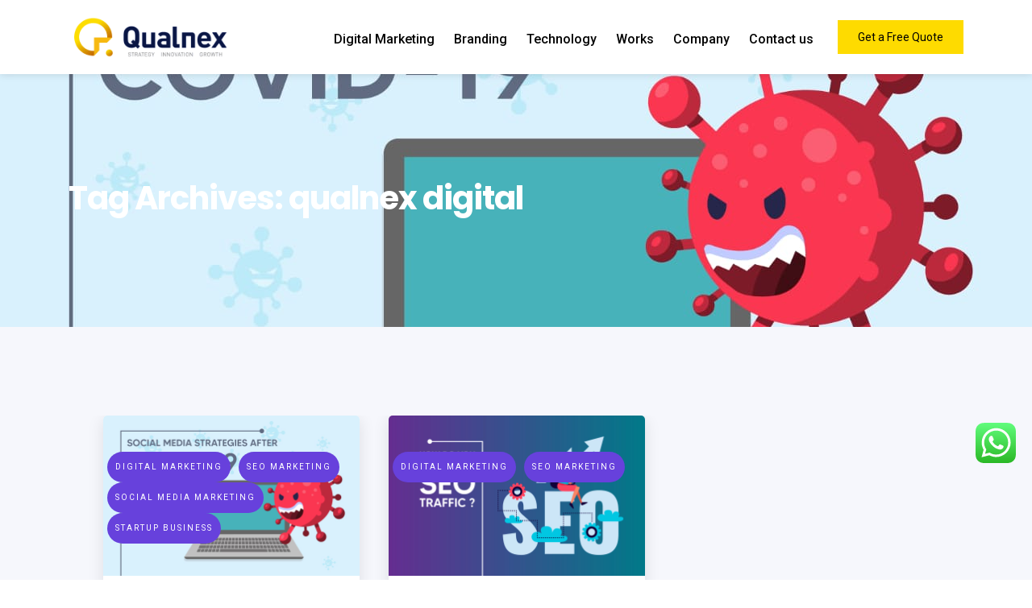

--- FILE ---
content_type: text/html; charset=UTF-8
request_url: https://qualnex.com/tag/qualnex-digital/
body_size: 22258
content:
<!doctype html>
<html lang="en-US">
<head>
	<meta name="viewport" content="width=device-width, initial-scale=1">
	<meta name="format-detection" content="telephone=no">
	<link rel="profile" href="http://gmpg.org/xfn/11">
	<meta name='robots' content='max-image-preview:large' />

<!-- Google Tag Manager for WordPress by gtm4wp.com -->
<script data-cfasync="false" data-pagespeed-no-defer type="text/javascript">//<![CDATA[
	var gtm4wp_datalayer_name = "dataLayer";
	var dataLayer = dataLayer || [];
//]]>
</script>
<!-- End Google Tag Manager for WordPress by gtm4wp.com -->
	<!-- This site is optimized with the Yoast SEO plugin v14.6.1 - https://yoast.com/wordpress/plugins/seo/ -->
	<title>qualnex digital Marketing Archives - Qualnex Digital</title>
	<meta name="description" content="we offer a variety of services including custom web development, E-Commerce solutions, and digital marketing. In other words, our services enable companies" />
	<meta name="robots" content="index, follow" />
	<meta name="googlebot" content="index, follow, max-snippet:-1, max-image-preview:large, max-video-preview:-1" />
	<meta name="bingbot" content="index, follow, max-snippet:-1, max-image-preview:large, max-video-preview:-1" />
	<link rel="canonical" href="https://qualnex.com/tag/qualnex-digital/" />
	<link rel="next" href="https://qualnex.com/tag/qualnex-digital/page/2/" />
	<meta property="og:locale" content="en_US" />
	<meta property="og:type" content="article" />
	<meta property="og:title" content="qualnex digital Marketing Archives - Qualnex Digital" />
	<meta property="og:description" content="we offer a variety of services including custom web development, E-Commerce solutions, and digital marketing. In other words, our services enable companies" />
	<meta property="og:url" content="https://qualnex.com/tag/qualnex-digital/" />
	<meta property="og:site_name" content="Qualnex Digital" />
	<meta name="twitter:card" content="summary_large_image" />
	<script type="application/ld+json" class="yoast-schema-graph">{"@context":"https://schema.org","@graph":[{"@type":"Organization","@id":"https://qualnex.com/#organization","name":"Qualnex","url":"https://qualnex.com/","sameAs":[],"logo":{"@type":"ImageObject","@id":"https://qualnex.com/#logo","inLanguage":"en-US","url":"https://qualnex.com/wp-content/uploads/2020/03/qualnex-logo-new-1.png","width":81,"height":60,"caption":"Qualnex"},"image":{"@id":"https://qualnex.com/#logo"}},{"@type":"WebSite","@id":"https://qualnex.com/#website","url":"https://qualnex.com/","name":"Qualnex Digital","description":"Digital Marketing Company in Kochi","publisher":{"@id":"https://qualnex.com/#organization"},"potentialAction":[{"@type":"SearchAction","target":"https://qualnex.com/?s={search_term_string}","query-input":"required name=search_term_string"}],"inLanguage":"en-US"},{"@type":"CollectionPage","@id":"https://qualnex.com/tag/qualnex-digital/#webpage","url":"https://qualnex.com/tag/qualnex-digital/","name":"qualnex digital Marketing Archives - Qualnex Digital","isPartOf":{"@id":"https://qualnex.com/#website"},"description":"we offer a variety of services including custom web development, E-Commerce solutions, and digital marketing. In other words, our services enable companies","inLanguage":"en-US"}]}</script>
	<!-- / Yoast SEO plugin. -->


<link rel='dns-prefetch' href='//www.google.com' />
<link rel='dns-prefetch' href='//use.typekit.net' />
<link rel='dns-prefetch' href='//fonts.googleapis.com' />
<link rel='dns-prefetch' href='//s.w.org' />
<link rel="alternate" type="application/rss+xml" title="Qualnex Digital &raquo; Feed" href="https://qualnex.com/feed/" />
<link rel="alternate" type="application/rss+xml" title="Qualnex Digital &raquo; Comments Feed" href="https://qualnex.com/comments/feed/" />
<link rel="alternate" type="application/rss+xml" title="Qualnex Digital &raquo; qualnex digital Tag Feed" href="https://qualnex.com/tag/qualnex-digital/feed/" />
<script type="text/javascript">
window._wpemojiSettings = {"baseUrl":"https:\/\/s.w.org\/images\/core\/emoji\/13.1.0\/72x72\/","ext":".png","svgUrl":"https:\/\/s.w.org\/images\/core\/emoji\/13.1.0\/svg\/","svgExt":".svg","source":{"concatemoji":"https:\/\/qualnex.com\/wp-includes\/js\/wp-emoji-release.min.js?ver=5.9.12"}};
/*! This file is auto-generated */
!function(e,a,t){var n,r,o,i=a.createElement("canvas"),p=i.getContext&&i.getContext("2d");function s(e,t){var a=String.fromCharCode;p.clearRect(0,0,i.width,i.height),p.fillText(a.apply(this,e),0,0);e=i.toDataURL();return p.clearRect(0,0,i.width,i.height),p.fillText(a.apply(this,t),0,0),e===i.toDataURL()}function c(e){var t=a.createElement("script");t.src=e,t.defer=t.type="text/javascript",a.getElementsByTagName("head")[0].appendChild(t)}for(o=Array("flag","emoji"),t.supports={everything:!0,everythingExceptFlag:!0},r=0;r<o.length;r++)t.supports[o[r]]=function(e){if(!p||!p.fillText)return!1;switch(p.textBaseline="top",p.font="600 32px Arial",e){case"flag":return s([127987,65039,8205,9895,65039],[127987,65039,8203,9895,65039])?!1:!s([55356,56826,55356,56819],[55356,56826,8203,55356,56819])&&!s([55356,57332,56128,56423,56128,56418,56128,56421,56128,56430,56128,56423,56128,56447],[55356,57332,8203,56128,56423,8203,56128,56418,8203,56128,56421,8203,56128,56430,8203,56128,56423,8203,56128,56447]);case"emoji":return!s([10084,65039,8205,55357,56613],[10084,65039,8203,55357,56613])}return!1}(o[r]),t.supports.everything=t.supports.everything&&t.supports[o[r]],"flag"!==o[r]&&(t.supports.everythingExceptFlag=t.supports.everythingExceptFlag&&t.supports[o[r]]);t.supports.everythingExceptFlag=t.supports.everythingExceptFlag&&!t.supports.flag,t.DOMReady=!1,t.readyCallback=function(){t.DOMReady=!0},t.supports.everything||(n=function(){t.readyCallback()},a.addEventListener?(a.addEventListener("DOMContentLoaded",n,!1),e.addEventListener("load",n,!1)):(e.attachEvent("onload",n),a.attachEvent("onreadystatechange",function(){"complete"===a.readyState&&t.readyCallback()})),(n=t.source||{}).concatemoji?c(n.concatemoji):n.wpemoji&&n.twemoji&&(c(n.twemoji),c(n.wpemoji)))}(window,document,window._wpemojiSettings);
</script>
<style type="text/css">
img.wp-smiley,
img.emoji {
	display: inline !important;
	border: none !important;
	box-shadow: none !important;
	height: 1em !important;
	width: 1em !important;
	margin: 0 0.07em !important;
	vertical-align: -0.1em !important;
	background: none !important;
	padding: 0 !important;
}
</style>
	<link rel='stylesheet' id='wp-block-library-css'  disabled href='https://qualnex.com/wp-includes/css/dist/block-library/style.min.css?ver=5.9.12' type='text/css' media='all' />
<style id='wp-block-library-theme-inline-css' type='text/css'>
.wp-block-audio figcaption{color:#555;font-size:13px;text-align:center}.is-dark-theme .wp-block-audio figcaption{color:hsla(0,0%,100%,.65)}.wp-block-code>code{font-family:Menlo,Consolas,monaco,monospace;color:#1e1e1e;padding:.8em 1em;border:1px solid #ddd;border-radius:4px}.wp-block-embed figcaption{color:#555;font-size:13px;text-align:center}.is-dark-theme .wp-block-embed figcaption{color:hsla(0,0%,100%,.65)}.blocks-gallery-caption{color:#555;font-size:13px;text-align:center}.is-dark-theme .blocks-gallery-caption{color:hsla(0,0%,100%,.65)}.wp-block-image figcaption{color:#555;font-size:13px;text-align:center}.is-dark-theme .wp-block-image figcaption{color:hsla(0,0%,100%,.65)}.wp-block-pullquote{border-top:4px solid;border-bottom:4px solid;margin-bottom:1.75em;color:currentColor}.wp-block-pullquote__citation,.wp-block-pullquote cite,.wp-block-pullquote footer{color:currentColor;text-transform:uppercase;font-size:.8125em;font-style:normal}.wp-block-quote{border-left:.25em solid;margin:0 0 1.75em;padding-left:1em}.wp-block-quote cite,.wp-block-quote footer{color:currentColor;font-size:.8125em;position:relative;font-style:normal}.wp-block-quote.has-text-align-right{border-left:none;border-right:.25em solid;padding-left:0;padding-right:1em}.wp-block-quote.has-text-align-center{border:none;padding-left:0}.wp-block-quote.is-large,.wp-block-quote.is-style-large,.wp-block-quote.is-style-plain{border:none}.wp-block-search .wp-block-search__label{font-weight:700}.wp-block-group:where(.has-background){padding:1.25em 2.375em}.wp-block-separator{border:none;border-bottom:2px solid;margin-left:auto;margin-right:auto;opacity:.4}.wp-block-separator:not(.is-style-wide):not(.is-style-dots){width:100px}.wp-block-separator.has-background:not(.is-style-dots){border-bottom:none;height:1px}.wp-block-separator.has-background:not(.is-style-wide):not(.is-style-dots){height:2px}.wp-block-table thead{border-bottom:3px solid}.wp-block-table tfoot{border-top:3px solid}.wp-block-table td,.wp-block-table th{padding:.5em;border:1px solid;word-break:normal}.wp-block-table figcaption{color:#555;font-size:13px;text-align:center}.is-dark-theme .wp-block-table figcaption{color:hsla(0,0%,100%,.65)}.wp-block-video figcaption{color:#555;font-size:13px;text-align:center}.is-dark-theme .wp-block-video figcaption{color:hsla(0,0%,100%,.65)}.wp-block-template-part.has-background{padding:1.25em 2.375em;margin-top:0;margin-bottom:0}
</style>
<link rel='stylesheet' id='radiantthemes_gutenberg_block-css'  disabled href='https://qualnex.com/wp-content/themes/ryse/assets/css/radiantthemes-gutenberg-blocks.css?ver=1768925776' type='text/css' media='all' />
<style id='global-styles-inline-css' type='text/css'>
body{--wp--preset--color--black: #000000;--wp--preset--color--cyan-bluish-gray: #abb8c3;--wp--preset--color--white: #ffffff;--wp--preset--color--pale-pink: #f78da7;--wp--preset--color--vivid-red: #cf2e2e;--wp--preset--color--luminous-vivid-orange: #ff6900;--wp--preset--color--luminous-vivid-amber: #fcb900;--wp--preset--color--light-green-cyan: #7bdcb5;--wp--preset--color--vivid-green-cyan: #00d084;--wp--preset--color--pale-cyan-blue: #8ed1fc;--wp--preset--color--vivid-cyan-blue: #0693e3;--wp--preset--color--vivid-purple: #9b51e0;--wp--preset--gradient--vivid-cyan-blue-to-vivid-purple: linear-gradient(135deg,rgba(6,147,227,1) 0%,rgb(155,81,224) 100%);--wp--preset--gradient--light-green-cyan-to-vivid-green-cyan: linear-gradient(135deg,rgb(122,220,180) 0%,rgb(0,208,130) 100%);--wp--preset--gradient--luminous-vivid-amber-to-luminous-vivid-orange: linear-gradient(135deg,rgba(252,185,0,1) 0%,rgba(255,105,0,1) 100%);--wp--preset--gradient--luminous-vivid-orange-to-vivid-red: linear-gradient(135deg,rgba(255,105,0,1) 0%,rgb(207,46,46) 100%);--wp--preset--gradient--very-light-gray-to-cyan-bluish-gray: linear-gradient(135deg,rgb(238,238,238) 0%,rgb(169,184,195) 100%);--wp--preset--gradient--cool-to-warm-spectrum: linear-gradient(135deg,rgb(74,234,220) 0%,rgb(151,120,209) 20%,rgb(207,42,186) 40%,rgb(238,44,130) 60%,rgb(251,105,98) 80%,rgb(254,248,76) 100%);--wp--preset--gradient--blush-light-purple: linear-gradient(135deg,rgb(255,206,236) 0%,rgb(152,150,240) 100%);--wp--preset--gradient--blush-bordeaux: linear-gradient(135deg,rgb(254,205,165) 0%,rgb(254,45,45) 50%,rgb(107,0,62) 100%);--wp--preset--gradient--luminous-dusk: linear-gradient(135deg,rgb(255,203,112) 0%,rgb(199,81,192) 50%,rgb(65,88,208) 100%);--wp--preset--gradient--pale-ocean: linear-gradient(135deg,rgb(255,245,203) 0%,rgb(182,227,212) 50%,rgb(51,167,181) 100%);--wp--preset--gradient--electric-grass: linear-gradient(135deg,rgb(202,248,128) 0%,rgb(113,206,126) 100%);--wp--preset--gradient--midnight: linear-gradient(135deg,rgb(2,3,129) 0%,rgb(40,116,252) 100%);--wp--preset--duotone--dark-grayscale: url('#wp-duotone-dark-grayscale');--wp--preset--duotone--grayscale: url('#wp-duotone-grayscale');--wp--preset--duotone--purple-yellow: url('#wp-duotone-purple-yellow');--wp--preset--duotone--blue-red: url('#wp-duotone-blue-red');--wp--preset--duotone--midnight: url('#wp-duotone-midnight');--wp--preset--duotone--magenta-yellow: url('#wp-duotone-magenta-yellow');--wp--preset--duotone--purple-green: url('#wp-duotone-purple-green');--wp--preset--duotone--blue-orange: url('#wp-duotone-blue-orange');--wp--preset--font-size--small: 13px;--wp--preset--font-size--medium: 20px;--wp--preset--font-size--large: 36px;--wp--preset--font-size--x-large: 42px;}.has-black-color{color: var(--wp--preset--color--black) !important;}.has-cyan-bluish-gray-color{color: var(--wp--preset--color--cyan-bluish-gray) !important;}.has-white-color{color: var(--wp--preset--color--white) !important;}.has-pale-pink-color{color: var(--wp--preset--color--pale-pink) !important;}.has-vivid-red-color{color: var(--wp--preset--color--vivid-red) !important;}.has-luminous-vivid-orange-color{color: var(--wp--preset--color--luminous-vivid-orange) !important;}.has-luminous-vivid-amber-color{color: var(--wp--preset--color--luminous-vivid-amber) !important;}.has-light-green-cyan-color{color: var(--wp--preset--color--light-green-cyan) !important;}.has-vivid-green-cyan-color{color: var(--wp--preset--color--vivid-green-cyan) !important;}.has-pale-cyan-blue-color{color: var(--wp--preset--color--pale-cyan-blue) !important;}.has-vivid-cyan-blue-color{color: var(--wp--preset--color--vivid-cyan-blue) !important;}.has-vivid-purple-color{color: var(--wp--preset--color--vivid-purple) !important;}.has-black-background-color{background-color: var(--wp--preset--color--black) !important;}.has-cyan-bluish-gray-background-color{background-color: var(--wp--preset--color--cyan-bluish-gray) !important;}.has-white-background-color{background-color: var(--wp--preset--color--white) !important;}.has-pale-pink-background-color{background-color: var(--wp--preset--color--pale-pink) !important;}.has-vivid-red-background-color{background-color: var(--wp--preset--color--vivid-red) !important;}.has-luminous-vivid-orange-background-color{background-color: var(--wp--preset--color--luminous-vivid-orange) !important;}.has-luminous-vivid-amber-background-color{background-color: var(--wp--preset--color--luminous-vivid-amber) !important;}.has-light-green-cyan-background-color{background-color: var(--wp--preset--color--light-green-cyan) !important;}.has-vivid-green-cyan-background-color{background-color: var(--wp--preset--color--vivid-green-cyan) !important;}.has-pale-cyan-blue-background-color{background-color: var(--wp--preset--color--pale-cyan-blue) !important;}.has-vivid-cyan-blue-background-color{background-color: var(--wp--preset--color--vivid-cyan-blue) !important;}.has-vivid-purple-background-color{background-color: var(--wp--preset--color--vivid-purple) !important;}.has-black-border-color{border-color: var(--wp--preset--color--black) !important;}.has-cyan-bluish-gray-border-color{border-color: var(--wp--preset--color--cyan-bluish-gray) !important;}.has-white-border-color{border-color: var(--wp--preset--color--white) !important;}.has-pale-pink-border-color{border-color: var(--wp--preset--color--pale-pink) !important;}.has-vivid-red-border-color{border-color: var(--wp--preset--color--vivid-red) !important;}.has-luminous-vivid-orange-border-color{border-color: var(--wp--preset--color--luminous-vivid-orange) !important;}.has-luminous-vivid-amber-border-color{border-color: var(--wp--preset--color--luminous-vivid-amber) !important;}.has-light-green-cyan-border-color{border-color: var(--wp--preset--color--light-green-cyan) !important;}.has-vivid-green-cyan-border-color{border-color: var(--wp--preset--color--vivid-green-cyan) !important;}.has-pale-cyan-blue-border-color{border-color: var(--wp--preset--color--pale-cyan-blue) !important;}.has-vivid-cyan-blue-border-color{border-color: var(--wp--preset--color--vivid-cyan-blue) !important;}.has-vivid-purple-border-color{border-color: var(--wp--preset--color--vivid-purple) !important;}.has-vivid-cyan-blue-to-vivid-purple-gradient-background{background: var(--wp--preset--gradient--vivid-cyan-blue-to-vivid-purple) !important;}.has-light-green-cyan-to-vivid-green-cyan-gradient-background{background: var(--wp--preset--gradient--light-green-cyan-to-vivid-green-cyan) !important;}.has-luminous-vivid-amber-to-luminous-vivid-orange-gradient-background{background: var(--wp--preset--gradient--luminous-vivid-amber-to-luminous-vivid-orange) !important;}.has-luminous-vivid-orange-to-vivid-red-gradient-background{background: var(--wp--preset--gradient--luminous-vivid-orange-to-vivid-red) !important;}.has-very-light-gray-to-cyan-bluish-gray-gradient-background{background: var(--wp--preset--gradient--very-light-gray-to-cyan-bluish-gray) !important;}.has-cool-to-warm-spectrum-gradient-background{background: var(--wp--preset--gradient--cool-to-warm-spectrum) !important;}.has-blush-light-purple-gradient-background{background: var(--wp--preset--gradient--blush-light-purple) !important;}.has-blush-bordeaux-gradient-background{background: var(--wp--preset--gradient--blush-bordeaux) !important;}.has-luminous-dusk-gradient-background{background: var(--wp--preset--gradient--luminous-dusk) !important;}.has-pale-ocean-gradient-background{background: var(--wp--preset--gradient--pale-ocean) !important;}.has-electric-grass-gradient-background{background: var(--wp--preset--gradient--electric-grass) !important;}.has-midnight-gradient-background{background: var(--wp--preset--gradient--midnight) !important;}.has-small-font-size{font-size: var(--wp--preset--font-size--small) !important;}.has-medium-font-size{font-size: var(--wp--preset--font-size--medium) !important;}.has-large-font-size{font-size: var(--wp--preset--font-size--large) !important;}.has-x-large-font-size{font-size: var(--wp--preset--font-size--x-large) !important;}
</style>
<link rel='stylesheet' id='contact-form-7-css'  href='https://qualnex.com/wp-content/plugins/contact-form-7/includes/css/styles.css?ver=5.2' type='text/css' media='all' />
<link rel='stylesheet' id='radiantthemes-addons-custom-css'  href='https://qualnex.com/wp-content/plugins/radiantthemes-addons/assets/css/radiantthemes-addons-custom.css?ver=5.9.12' type='text/css' media='all' />
<link rel='stylesheet' id='radiantthemes-addons-core-css'  href='https://qualnex.com/wp-content/plugins/radiantthemes-addons/assets/css/radiantthemes-addons-core.css?ver=1768925776' type='text/css' media='all' />
<link rel='stylesheet' id='radiantthemes-custom-fonts-css'  disabled href='https://qualnex.com/wp-content/plugins/radiantthemes-addons/assets/css/radiantthemes-custom-fonts.css?ver=1768925776' type='text/css' media='all' />
<link rel='stylesheet' id='baguetteBox.min-css'  href='https://qualnex.com/wp-content/plugins/radiantthemes-addons/assets/css/baguetteBox.min.css?ver=1768925776' type='text/css' media='all' />
<link rel='stylesheet' id='image-gallery-style-css'  href='https://qualnex.com/wp-content/plugins/radiantthemes-addons/assets/css/image-gallery-style.css?ver=1768925776' type='text/css' media='all' />
<link rel='stylesheet' id='radiantthemes-all-css'  href='https://qualnex.com/wp-content/themes/ryse/assets/css/radiantthemes-all.min.css?ver=1768925776' type='text/css' media='all' />
<link rel='stylesheet' id='elementor-animations-css'  disabled href='https://qualnex.com/wp-content/plugins/elementor/assets/lib/animations/animations.min.css?ver=2.9.14' type='text/css' media='all' />
<link rel='stylesheet' id='elementor-frontend-css'  href='https://qualnex.com/wp-content/plugins/elementor/assets/css/frontend.min.css?ver=2.9.14' type='text/css' media='all' />
<link rel='stylesheet' id='radiantthemes-custom-css'  href='https://qualnex.com/wp-content/themes/ryse/assets/css/radiantthemes-custom.css?ver=1768925776' type='text/css' media='all' />
<link rel='stylesheet' id='radiantthemes-responsive-css'  disabled href='https://qualnex.com/wp-content/themes/ryse/assets/css/radiantthemes-responsive.css?ver=1768925776' type='text/css' media='all' />
<link rel='stylesheet' id='radiantthemes-style-css'  href='https://qualnex.com/wp-content/themes/ryse/style.css?ver=1768925776' type='text/css' media='all' />
<link rel='stylesheet' id='radiantthemes-user-custom-css'  href='https://qualnex.com/wp-content/themes/ryse/assets/css/radiantthemes-user-custom.css?ver=1768925776' type='text/css' media='all' />
<link rel='stylesheet' id='radiantthemes-dynamic-css'  href='https://qualnex.com/wp-content/themes/ryse/assets/css/radiantthemes-dynamic.css?ver=1768925776' type='text/css' media='all' />
<link rel='stylesheet' id='rt_image_box-css'  href='https://qualnex.com/wp-content/plugins/radiantthemes-custom-post-type/css/rt_image_box.css?ver=1768925776' type='text/css' media='all' />
<link rel='stylesheet' id='redux-google-fonts-ryse_theme_option-css'  href='https://fonts.googleapis.com/css?family=Poppins%3A500%2C400%2C700%2C600%7CRoboto%3A700%2C500%2C400%7CRubik%3A500%7CPlayfair+Display%3A400%7CEczar%3A400%7CTaviraj%3A400%7CGreat+Vibes%3A400&#038;ver=1591272537' type='text/css' media='all' />
<script type='text/javascript' src='https://qualnex.com/wp-includes/js/jquery/jquery.min.js?ver=3.6.0' id='jquery-core-js'></script>
<script type='text/javascript' src='https://qualnex.com/wp-includes/js/jquery/jquery-migrate.min.js?ver=3.3.2' id='jquery-migrate-js'></script>
<script type='text/javascript' src='https://qualnex.com/wp-content/plugins/duracelltomi-google-tag-manager/js/gtm4wp-form-move-tracker.js?ver=1.11.4' id='gtm4wp-form-move-tracker-js'></script>
<script type='text/javascript' src='https://use.typekit.net/dju0hwr.js?ver=1.0' id='radiantthemes-typekit-js'></script>
<script type='text/javascript' id='radiantthemes-typekit-js-after'>
try{Typekit.load({ async: true });}catch(e){}
</script>
<link rel="https://api.w.org/" href="https://qualnex.com/wp-json/" /><link rel="alternate" type="application/json" href="https://qualnex.com/wp-json/wp/v2/tags/66" /><link rel="EditURI" type="application/rsd+xml" title="RSD" href="https://qualnex.com/xmlrpc.php?rsd" />
<link rel="wlwmanifest" type="application/wlwmanifest+xml" href="https://qualnex.com/wp-includes/wlwmanifest.xml" /> 
<meta name="generator" content="WordPress 5.9.12" />
<style type='text/css'> .ae_data .elementor-editor-element-setting {
                        display:none !important;
                }
                </style>
		<script>
			(function(i,s,o,g,r,a,m){i['GoogleAnalyticsObject']=r;i[r]=i[r]||function(){
			(i[r].q=i[r].q||[]).push(arguments)},i[r].l=1*new Date();a=s.createElement(o),
			m=s.getElementsByTagName(o)[0];a.async=1;a.src=g;m.parentNode.insertBefore(a,m)
			})(window,document,'script','https://www.google-analytics.com/analytics.js','ga');
			ga('create', 'UA-160785810-1', 'auto');
			ga('require', 'displayfeatures');
			ga('require', 'linkid');
			ga('set', 'anonymizeIp', true);
			ga('set', 'forceSSL', true);
			ga('send', 'pageview');
		</script>

	
<!-- Google Tag Manager for WordPress by gtm4wp.com -->
<script data-cfasync="false" data-pagespeed-no-defer type="text/javascript">//<![CDATA[
	var dataLayer_content = {"pagePostType":"post","pagePostType2":"tag-post"};
	dataLayer.push( dataLayer_content );//]]>
</script>
<script data-cfasync="false">//<![CDATA[
(function(w,d,s,l,i){w[l]=w[l]||[];w[l].push({'gtm.start':
new Date().getTime(),event:'gtm.js'});var f=d.getElementsByTagName(s)[0],
j=d.createElement(s),dl=l!='dataLayer'?'&l='+l:'';j.async=true;j.src=
'//www.googletagmanager.com/gtm.'+'js?id='+i+dl;f.parentNode.insertBefore(j,f);
})(window,document,'script','dataLayer','GTM-MF4HW22');//]]>
</script>
<!-- End Google Tag Manager -->
<!-- End Google Tag Manager for WordPress by gtm4wp.com -->            <link rel="icon" href="https://qualnex.com/wp-content/uploads/2020/04/Qualnex-logo-Mark.png" sizes="32x32" />
            <link rel="icon" href="https://qualnex.com/wp-content/uploads/2020/04/Qualnex-logo-Mark.png" sizes="192x192">
            <link rel="apple-touch-icon-precomposed" href="https://qualnex.com/wp-content/uploads/2020/04/Qualnex-logo-Mark.png" />
            <meta name="msapplication-TileImage" content="https://qualnex.com/wp-content/uploads/2020/04/Qualnex-logo-Mark.png" />
                <style type="text/css">.recentcomments a{display:inline !important;padding:0 !important;margin:0 !important;}</style>		<style type="text/css" id="wp-custom-css">
			ul#menu-main-menu-qualnex .menu-item .sub-menu a {
    font-size: 14px;
}
.far {
    display: inline-block;
    font: normal normal normal 14px/1 FontAwesome;
    font-size: inherit;
    text-rendering: auto;
    -webkit-font-smoothing: antialiased;
    -moz-osx-font-smoothing: grayscale;
}
.blog.element-thirteen .blog-item > .holder > .pic {
	height: 215px;
}
.blog.element-thirteen .blog-item > .holder > .blog-date-tag > .blog-date-tag-text {
    color: #000000;
}
.blog.element-thirteen .blog-item:hover .holder > .blog-date-tag > .blog-date-tag-text {
    color: #000;
}		</style>
		<style type="text/css" title="dynamic-css" class="options-output">body{background-color:#ffffff;}body{line-height:28px;letter-spacing:0px;color:#6a7c92;font-size:15px;}h1{line-height:48px;letter-spacing:0px;font-weight:700;color:#0a0000;font-size:40px;}h2{line-height:44px;letter-spacing:0px;font-weight:700;color:#0a0000;font-size:36px;}h3{line-height:40px;letter-spacing:0px;font-weight:700;color:#000000;font-size:32px;}h4{line-height:35px;letter-spacing:0px;color:#0a0000;font-size:30px;}h5{line-height:26px;letter-spacing:0px;color:#0a0000;font-size:18px;}h6{line-height:26px;letter-spacing:0px;color:#0a0000;font-size:15px;}body > .scrollup{background-color:#ffffff;}body > .scrollup{color:#191919;}.wraper_header.style-one .wraper_header_main{background-color:rgba(255,255,255,0.01);}.wraper_header.style-one .wraper_header_main .nav > [class*="menu-"] > ul.menu > li > a{font-family:Poppins;line-height:28px;font-weight:500;font-style:normal;color:#fefefe;font-size:15px;}.wraper_header.style-one .wraper_header_main .nav > [class*="menu-"] > ul.menu > li > a:before{background-color:#f96232;}.wraper_header.style-one .nav > [class*="menu-"] > ul.menu > li > ul, .wraper_header.style-one .nav > [class*="menu-"] > ul.menu > li > ul > li > ul, .wraper_header.style-one .nav > [class*="menu-"] > ul.menu > li > ul > li > ul > li > ul, .wraper_header.style-one .nav > [class*="menu-"] > ul.menu > li > ul > li > ul > li > ul li ul, .wraper_header.style-one .rt-mega-menu{background-color:#0a0a0a;}.wraper_header.style-one .nav > [class*="menu-"] > ul.menu > li > ul > li > a, .wraper_header.style-one .nav > [class*="menu-"] > ul.menu > li > ul > li > ul > li > a, .wraper_header.style-one .nav > [class*="menu-"] > ul.menu > li > ul > li > ul > li > ul > li > a, .wraper_header.style-one .nav > [class*="menu-"] > ul.menu > li > ul > li > ul > li > ul > li ul li a{font-family:Poppins;text-align:left;line-height:26px;font-weight:500;font-style:normal;color:#fefefe;font-size:15px;}body[data-header-style="header-style-one"] #mobile-menu{background-color:#191919;}body[data-header-style="header-style-one"] .mobile-menu-nav{font-family:Poppins;text-transform:uppercase;line-height:27px;letter-spacing:0.5px;font-weight:500;font-style:normal;color:#ffffff;font-size:14px;}.wraper_header.style-two .wraper_header_main{background-color:rgba(255,255,255,0.01);}.wraper_header.style-two .is-sticky .wraper_header_main, .wraper_header.style-two .wraper_header_main.radiantthemes-sticky-style-two.i-am-delayed-sticky{background-color:#ffffff;}.wraper_header.style-two .wraper_header_main .nav > [class*="menu-"] > ul.menu > li > a{font-family:Roboto;text-transform:uppercase;line-height:28px;font-weight:700;font-style:normal;color:#18161b;font-size:15px;}.wraper_header.style-two .nav > [class*="menu-"] > ul.menu > li > ul, .wraper_header.style-two .nav > [class*="menu-"] > ul.menu > li > ul > li > ul, .wraper_header.style-two .nav > [class*="menu-"] > ul.menu > li > ul > li > ul > li > ul, .wraper_header.style-two .nav > [class*="menu-"] > ul.menu > li > ul > li > ul > li > ul li ul, .wraper_header.style-two .rt-mega-menu{background-color:#0a0a0a;}.wraper_header.style-two .nav > [class*="menu-"] > ul.menu > li > ul > li > a, .wraper_header.style-two .nav > [class*="menu-"] > ul.menu > li > ul > li > ul > li > a, .wraper_header.style-two .nav > [class*="menu-"] > ul.menu > li > ul > li > ul > li > ul > li > a, .wraper_header.style-two .nav > [class*="menu-"] > ul.menu > li > ul > li > ul > li > ul > li ul li a{font-family:Roboto;text-align:left;line-height:28px;font-weight:700;font-style:normal;color:#18161b;font-size:14px;}.wraper_header.style-two .nav > [class*="menu-"] > ul.menu > li:hover > a, .wraper_header.style-two .nav > [class*="menu-"] > ul.menu > li.current-menu-item > a, .wraper_header.style-two .nav > [class*="menu-"] > ul.menu > li.current-menu-parent > a, .wraper_header.style-two .nav > [class*="menu-"] > ul.menu > li.current-menu-ancestor > a, .wraper_header.style-two .nav > [class*="menu-"] > ul.menu > li > ul > li:hover > a, .wraper_header.style-two .nav > [class*="menu-"] > ul.menu > li > ul > li.current-menu-item > a, .wraper_header.style-two .nav > [class*="menu-"] > ul.menu > li > ul > li.current-menu-parent > a, .wraper_header.style-two .nav > [class*="menu-"] > ul.menu > li > ul > li > ul > li:hover > a, .wraper_header.style-two .nav > [class*="menu-"] > ul.menu > li > ul > li > ul > li.current-menu-item > a, .wraper_header.style-two .nav > [class*="menu-"] > ul.menu > li > ul > li > ul > li.current-menu-parent > a, .wraper_header.style-two .nav > [class*="menu-"] > ul.menu > li > ul > li > ul > li > ul > li:hover > a, .wraper_header.style-two .nav > [class*="menu-"] > ul.menu > li > ul > li > ul > li > ul > li.current-menu-item > a, .wraper_header.style-two .nav > [class*="menu-"] > ul.menu > li > ul > li > ul > li > ul > li.current-menu-parent > a, .wraper_header.style-two .nav > [class*="menu-"] > ul.menu > li > ul > li > ul > li > ul > li ul li:hover a, .wraper_header.style-two .nav > [class*="menu-"] > ul.menu > li > ul > li > ul > li > ul > li ul li.current-menu-item a, .wraper_header.style-two .nav > [class*="menu-"] > ul.menu > li > ul > li > ul > li > ul > li ul li.current-menu-parent a{color:#f54ea2;}body[data-header-style="header-style-two"] #mobile-menu{background-color:#18161b;}body[data-header-style="header-style-two"] .mobile-menu-nav{font-family:Roboto;text-transform:uppercase;line-height:28px;letter-spacing:0.5px;font-weight:700;font-style:normal;color:#ffffff;font-size:14px;}body[data-header-style="header-style-three"] .wraper_header_main{background-color:#000000;}body[data-header-style="header-style-three"] .wraper_header_main .nav > [class*="menu-"] > ul.menu > li > a:before{background-color:#e21535;}body[data-header-style="header-style-three"] .wraper_header_main .nav > [class*="menu-"] > ul.menu > li.current-menu-item > a, body[data-header-style="header-style-three"] .wraper_header_main .nav > [class*="menu-"] > ul.menu > li > ul > li.current-menu-item > a, body[data-header-style="header-style-three"] .wraper_header_main .nav > [class*="menu-"] > ul.menu > li > ul > li > ul > li.current-menu-item > a, body[data-header-style="header-style-three"] .wraper_header_main .nav > [class*="menu-"] > ul.menu > li > ul > li > ul > li > ul > li.current-menu-item > a, body[data-header-style="header-style-three"] .wraper_header_main .nav > [class*="menu-"] > ul.menu > li > ul > li > ul > li > ul > li > ul li.current-menu-item a, body[data-header-style="header-style-three"] .wraper_header_main .header_main .header-social ul.social li a:hover{color:#e21535;}body[data-header-style="header-style-three"] .wraper_header_main .header_main .header-social ul.social li a:hover{border-color:#e21535;}body[data-header-style="header-style-three"] .wraper_header_main .nav{font-family:Rubik;text-transform:uppercase;line-height:27px;font-weight:500;font-style:normal;color:#ffffff;font-size:14px;}body[data-header-style="header-style-four"] .sidr{background-color:#252525;}body[data-header-style="header-style-four"] .wraper_header_main .header_main .nav > [class*="menu-"] > ul.menu > li > a:before, body[data-header-style="header-style-four"] .wraper_header_main .header_main .nav > [class*="menu-"] > ul.menu > li > ul > li > a:before, body[data-header-style="header-style-four"] .wraper_header_main .header_main .nav > [class*="menu-"] > ul.menu > li > ul > li > ul > li > a:before, body[data-header-style="header-style-four"] .wraper_header_main .header_main .nav > [class*="menu-"] > ul.menu > li > ul > li > ul > li > ul > li > a:before, body[data-header-style="header-style-four"] .wraper_header_main .header_main .nav > [class*="menu-"] > ul.menu > li > ul > li > ul > li > ul > li > ul li a:before, body[data-header-style="header-style-four"] .wraper_header_main .header_main .header-search-bar .form-row:before{background-color:#fe6c33;}body[data-header-style="header-style-four"] .wraper_header_main .header_main .nav > [class*="menu-"] > ul.menu > li.current-menu-item > a, body[data-header-style="header-style-four"] .wraper_header_main .header_main .nav > [class*="menu-"] > ul.menu > li > ul > li.current-menu-item > a, body[data-header-style="header-style-four"] .wraper_header_main .header_main .nav > [class*="menu-"] > ul.menu > li > ul > li > ul > li.current-menu-item > a, body[data-header-style="header-style-four"] .wraper_header_main .header_main .nav > [class*="menu-"] > ul.menu > li > ul > li > ul > li > ul > li.current-menu-item > a, body[data-header-style="header-style-four"] .wraper_header_main .header_main .nav > [class*="menu-"] > ul.menu > li > ul > li > ul > li > ul > li > ul li.current-menu-item a{color:#fe6c33;}body[data-header-style="header-style-four"] .wraper_header_main .nav{font-family:"Playfair Display";line-height:38px;font-weight:400;font-style:normal;color:#ffffff;font-size:30px;}body[data-header-style="header-style-five"] .wraper_header_main{background-color:rgba(255,255,255,0.01);}body[data-header-style="header-style-five"] .wraper_flyout_menu, body[data-header-style="header-style-five"] .flyout-menu-overlay > .flyout-menu-overlay-line{background-color:#040404;}body[data-header-style="header-style-five"] .wraper_flyout_menu > .table > .table-cell > .flyout-menu > .flyout-menu-nav{font-family:Eczar;line-height:50px;font-weight:400;font-style:normal;color:#ffffff;font-size:42px;}body[data-header-style="header-style-five"] .wraper_header_main .header_main_action ul > li.header-cart-bar > .header-cart-bar-icon .cart-count{background-color:#b7914a;}.wraper_header.style-six .wraper_header_main{background-color:rgba(255,255,255,0.01);}.wraper_header.style-six .wraper_header_main .nav > [class*="menu-"] > ul.menu > li > a{font-family:Poppins;line-height:28px;font-weight:400;font-style:normal;color:#ffffff;font-size:16px;}.wraper_header.style-six .wraper_header_main .nav > [class*="menu-"] > ul.menu > li > a:before{background-color:#f1588d;}.wraper_header.style-six .nav > [class*="menu-"] > ul.menu > li > ul, .wraper_header.style-six .nav > [class*="menu-"] > ul.menu > li > ul > li > ul, .wraper_header.style-six .nav > [class*="menu-"] > ul.menu > li > ul > li > ul > li > ul, .wraper_header.style-six .nav > [class*="menu-"] > ul.menu > li > ul > li > ul > li > ul li ul, .wraper_header.style-six .rt-mega-menu{background-color:#0a0a0a;}.wraper_header.style-six .nav > [class*="menu-"] > ul.menu > li > ul > li > a, .wraper_header.style-six .nav > [class*="menu-"] > ul.menu > li > ul > li > ul > li > a, .wraper_header.style-six .nav > [class*="menu-"] > ul.menu > li > ul > li > ul > li > ul > li > a, .wraper_header.style-six .nav > [class*="menu-"] > ul.menu > li > ul > li > ul > li > ul > li ul li a{font-family:Poppins;text-align:left;line-height:28px;font-weight:400;font-style:normal;color:#ffffff;font-size:15px;}.wraper_header.style-six .wraper_header_main .header-responsive-nav{color:#ffffff;}body[data-header-style="header-style-six"] #mobile-menu{background-color:#191919;}body[data-header-style="header-style-six"] .mobile-menu-nav{font-family:Poppins;text-transform:uppercase;line-height:28px;letter-spacing:0.5px;font-weight:400;font-style:normal;color:#ffffff;font-size:15px;}.wraper_header.style-six .is-sticky .wraper_header_main, .wraper_header.style-six .wraper_header_main.radiantthemes-sticky-style-two.i-am-delayed-sticky{background-color:#ffffff;}.wraper_header.style-six .is-sticky .wraper_header_main .nav > [class*="menu-"] > ul.menu > li > a, .wraper_header.style-six .wraper_header_main.radiantthemes-sticky-style-two.i-am-delayed-sticky .nav > [class*="menu-"] > ul.menu > li > a{color:#030712;}.wraper_header.style-six .is-sticky .wraper_header_main .header_main_action ul > li.header-cart-bar > .header-cart-bar-icon, .wraper_header.style-six .wraper_header_main.radiantthemes-sticky-style-two.i-am-delayed-sticky .header_main_action ul > li.header-cart-bar > .header-cart-bar-icon{color:#030712;}.wraper_header.style-six .is-sticky .wraper_header_main .header_main_action ul > li i, .wraper_header.style-six .wraper_header_main.radiantthemes-sticky-style-two.i-am-delayed-sticky .header_main_action ul > li i{color:#030712;}.wraper_header.style-six .is-sticky .wraper_header_main .header-responsive-nav, .wraper_header.style-six .wraper_header_main.radiantthemes-sticky-style-two.i-am-delayed-sticky .header-responsive-nav{color:#030712;}.wraper_header.style-six-b .wraper_header_main{background-color:rgba(255,255,255,0.01);}.wraper_header.style-six-b .wraper_header_main .nav > [class*="menu-"] > ul.menu > li > a{font-family:Poppins;line-height:28px;font-weight:400;font-style:normal;color:#ffffff;font-size:16px;}.wraper_header.style-six-b .wraper_header_main .nav > [class*="menu-"] > ul.menu > li > a:before{background-color:#f1588d;}.wraper_header.style-six-b .nav > [class*="menu-"] > ul.menu > li > ul, .wraper_header.style-six-b .nav > [class*="menu-"] > ul.menu > li > ul > li > ul, .wraper_header.style-six-b .nav > [class*="menu-"] > ul.menu > li > ul > li > ul > li > ul, .wraper_header.style-six-b .nav > [class*="menu-"] > ul.menu > li > ul > li > ul > li > ul li ul, .wraper_header.style-six-b .rt-mega-menu{background-color:#0a0a0a;}.wraper_header.style-six-b .nav > [class*="menu-"] > ul.menu > li > ul > li > a, .wraper_header.style-six-b .nav > [class*="menu-"] > ul.menu > li > ul > li > ul > li > a, .wraper_header.style-six-b .nav > [class*="menu-"] > ul.menu > li > ul > li > ul > li > ul > li > a, .wraper_header.style-six-b .nav > [class*="menu-"] > ul.menu > li > ul > li > ul > li > ul > li ul li a{font-family:Poppins;text-align:left;line-height:28px;font-weight:400;font-style:normal;color:#ffffff;font-size:15px;}.wraper_header.style-six-b .wraper_header_main .header-responsive-nav{color:#ffffff;}body[data-header-style="header-style-six-b"] #mobile-menu{background-color:#191919;}body[data-header-style="header-style-six-b"] .mobile-menu-nav{font-family:Poppins;text-transform:uppercase;line-height:28px;letter-spacing:0.5px;font-weight:400;font-style:normal;color:#ffffff;font-size:15px;}.wraper_header.style-six-b .is-sticky .wraper_header_main, .wraper_header.style-six-b .wraper_header_main.radiantthemes-sticky-style-two.i-am-delayed-sticky{background-color:#ffffff;}.wraper_header.style-six-b .is-sticky .wraper_header_main .nav > [class*="menu-"] > ul.menu > li > a, .wraper_header.style-six-b .wraper_header_main.radiantthemes-sticky-style-two.i-am-delayed-sticky .nav > [class*="menu-"] > ul.menu > li > a{color:#030712;}.wraper_header.style-six-b .is-sticky .wraper_header_main .header_main_action ul > li.header-cart-bar > .header-cart-bar-icon, .wraper_header.style-six-b .wraper_header_main.radiantthemes-sticky-style-two.i-am-delayed-sticky .header_main_action ul > li.header-cart-bar > .header-cart-bar-icon{color:#030712;}.wraper_header.style-six-b .is-sticky .wraper_header_main .header_main_action ul > li i, .wraper_header.style-six-b .wraper_header_main.radiantthemes-sticky-style-two.i-am-delayed-sticky .header_main_action ul > li i{color:#030712;}.wraper_header.style-six-b .is-sticky .wraper_header_main .header-responsive-nav, .wraper_header.style-six-b .wraper_header_main.radiantthemes-sticky-style-two.i-am-delayed-sticky .header-responsive-nav{color:#030712;}body[data-header-style="header-style-seven"] .wraper_header_main{background-color:rgba(255,255,255,0.01);}.wraper_header.style-seven .wraper_header_main .header-flexi-menu{background-color:#ff2c54;}body[data-header-style="header-style-seven"] .wraper_flexi_menu > .flexi-menu-overlay{background-color:#ffffff;background-size:cover;background-position:right center;background-image:url('https://qualnex.com/wp-content/themes/ryse/assets/images/Header-7-Menu-Background.png');}body[data-header-style="header-style-seven"] .wraper_flexi_menu > .table > .table-cell > .flexi-menu > .flexi-menu-nav{font-family:Poppins;text-transform:uppercase;line-height:45px;font-weight:700;font-style:normal;color:#363F54;font-size:32px;}.wraper_header.style-eight .wraper_header_main{background-color:rgba(255,255,255,0.01);}.wraper_header.style-eight .wraper_header_main .nav > [class*="menu-"] > ul.menu > li > a{font-family:Poppins;line-height:28px;font-weight:400;font-style:normal;color:#ffffff;font-size:15px;}.wraper_header.style-eight .nav > [class*="menu-"] > ul.menu > li > ul, .wraper_header.style-eight .nav > [class*="menu-"] > ul.menu > li > ul > li > ul, .wraper_header.style-eight .nav > [class*="menu-"] > ul.menu > li > ul > li > ul > li > ul, .wraper_header.style-eight .nav > [class*="menu-"] > ul.menu > li > ul > li > ul > li > ul li ul, .wraper_header.style-eight .rt-mega-menu{background-color:#0a0a0a;}.wraper_header.style-eight .nav > [class*="menu-"] > ul.menu > li > ul > li > a, .wraper_header.style-eight .nav > [class*="menu-"] > ul.menu > li > ul > li > ul > li > a, .wraper_header.style-eight .nav > [class*="menu-"] > ul.menu > li > ul > li > ul > li > ul > li > a, .wraper_header.style-eight .nav > [class*="menu-"] > ul.menu > li > ul > li > ul > li > ul > li ul li a{font-family:Poppins;text-align:left;line-height:28px;font-weight:500;font-style:normal;color:#191919;font-size:15px;}.wraper_header.style-eight .nav > [class*="menu-"] > ul.menu > li:hover > a, .wraper_header.style-eight .nav > [class*="menu-"] > ul.menu > li.current-menu-item > a, .wraper_header.style-eight .nav > [class*="menu-"] > ul.menu > li.current-menu-parent > a, .wraper_header.style-eight .nav > [class*="menu-"] > ul.menu > li.current-menu-ancestor > a, .wraper_header.style-eight .nav > [class*="menu-"] > ul.menu > li > ul > li:hover > a, .wraper_header.style-eight .nav > [class*="menu-"] > ul.menu > li > ul > li.current-menu-item > a, .wraper_header.style-eight .nav > [class*="menu-"] > ul.menu > li > ul > li.current-menu-parent > a, .wraper_header.style-eight .nav > [class*="menu-"] > ul.menu > li > ul > li > ul > li:hover > a, .wraper_header.style-eight .nav > [class*="menu-"] > ul.menu > li > ul > li > ul > li.current-menu-item > a, .wraper_header.style-eight .nav > [class*="menu-"] > ul.menu > li > ul > li > ul > li.current-menu-parent > a, .wraper_header.style-eight .nav > [class*="menu-"] > ul.menu > li > ul > li > ul > li > ul > li:hover > a, .wraper_header.style-eight .nav > [class*="menu-"] > ul.menu > li > ul > li > ul > li > ul > li.current-menu-item > a, .wraper_header.style-eight .nav > [class*="menu-"] > ul.menu > li > ul > li > ul > li > ul > li.current-menu-parent > a, .wraper_header.style-eight .nav > [class*="menu-"] > ul.menu > li > ul > li > ul > li > ul > li ul li:hover a, .wraper_header.style-eight .nav > [class*="menu-"] > ul.menu > li > ul > li > ul > li > ul > li ul li.current-menu-item a, .wraper_header.style-eight .nav > [class*="menu-"] > ul.menu > li > ul > li > ul > li > ul > li ul li.current-menu-parent a{color:#f435b9;}.wraper_header.style-eight .wraper_header_main .header-responsive-nav{color:#ffffff;}body[data-header-style="header-style-eight"] #mobile-menu{background-color:#191919;}body[data-header-style="header-style-eight"] .mobile-menu-nav{font-family:Roboto;text-transform:uppercase;line-height:26px;letter-spacing:0.5px;font-weight:500;font-style:normal;color:#ffffff;font-size:14px;}.wraper_header.style-eight .wraper_header_main .header_main_calltoaction > .btn.button-one{border-color:#ffffff;}.wraper_header.style-eight .wraper_header_main .header_main_calltoaction .btn{font-family:Poppins;line-height:28px;font-weight:400;font-style:normal;color:#ffffff;font-size:14px;}.wraper_header.style-eight .is-sticky .wraper_header_main, .wraper_header.style-eight .wraper_header_main.radiantthemes-sticky-style-two.i-am-delayed-sticky{background-color:#ffffff;}.wraper_header.style-eight .is-sticky .wraper_header_main .nav > [class*="menu-"] > ul.menu > li > a, .wraper_header.style-eight .wraper_header_main.radiantthemes-sticky-style-two.i-am-delayed-sticky .nav > [class*="menu-"] > ul.menu > li > a{color:#3f11a3;}.wraper_header.style-eight .is-sticky .wraper_header_main .header-responsive-nav, .wraper_header.style-eight .wraper_header_main.radiantthemes-sticky-style-two.i-am-delayed-sticky .header-responsive-nav{color:#3f11a3;}.wraper_header.style-eight .is-sticky .wraper_header_main .header_main_calltoaction > .btn.button-one, .wraper_header.style-eight .wraper_header_main.radiantthemes-sticky-style-two.i-am-delayed-sticky .header_main_calltoaction > .btn.button-one{border-color:#3f11a3;}.wraper_header.style-eight .is-sticky .wraper_header_main .header_main_calltoaction > .btn.button-one, .wraper_header.style-eight .wraper_header_main.radiantthemes-sticky-style-two.i-am-delayed-sticky .header_main_calltoaction > .btn.button-one{color:#3f11a3;}.wraper_header.style-nine .wraper_header_main{background-color:#ffffff;}.wraper_header.style-nine .wraper_header_main .nav > [class*="menu-"] > ul.menu > li > a{font-family:Roboto;text-transform:uppercase;line-height:28px;font-weight:700;font-style:normal;color:#24323D;font-size:14px;}.wraper_header.style-nine .nav > [class*="menu-"] > ul.menu > li > ul, .wraper_header.style-nine .nav > [class*="menu-"] > ul.menu > li > ul > li > ul, .wraper_header.style-nine .nav > [class*="menu-"] > ul.menu > li > ul > li > ul > li > ul, .wraper_header.style-nine .nav > [class*="menu-"] > ul.menu > li > ul > li > ul > li > ul li ul, .wraper_header.style-nine .rt-mega-menu{background-color:#ffffff;}.wraper_header.style-nine .nav > [class*="menu-"] > ul.menu > li > ul > li > a, .wraper_header.style-nine .nav > [class*="menu-"] > ul.menu > li > ul > li > ul > li > a, .wraper_header.style-nine .nav > [class*="menu-"] > ul.menu > li > ul > li > ul > li > ul > li > a, .wraper_header.style-nine .nav > [class*="menu-"] > ul.menu > li > ul > li > ul > li > ul > li ul li a{font-family:Roboto;text-align:left;line-height:28px;font-weight:700;font-style:normal;color:#24323D;font-size:14px;}.wraper_header.style-nine .nav > [class*="menu-"] > ul.menu > li:hover > a, .wraper_header.style-nine .nav > [class*="menu-"] > ul.menu > li.current-menu-item > a, .wraper_header.style-nine .nav > [class*="menu-"] > ul.menu > li.current-menu-parent > a, .wraper_header.style-nine .nav > [class*="menu-"] > ul.menu > li.current-menu-ancestor > a, .wraper_header.style-nine .nav > [class*="menu-"] > ul.menu > li > ul > li:hover > a, .wraper_header.style-nine .nav > [class*="menu-"] > ul.menu > li > ul > li.current-menu-item > a, .wraper_header.style-nine .nav > [class*="menu-"] > ul.menu > li > ul > li.current-menu-parent > a, .wraper_header.style-nine .nav > [class*="menu-"] > ul.menu > li > ul > li > ul > li:hover > a, .wraper_header.style-nine .nav > [class*="menu-"] > ul.menu > li > ul > li > ul > li.current-menu-item > a, .wraper_header.style-nine .nav > [class*="menu-"] > ul.menu > li > ul > li > ul > li.current-menu-parent > a, .wraper_header.style-nine .nav > [class*="menu-"] > ul.menu > li > ul > li > ul > li > ul > li:hover > a, .wraper_header.style-nine .nav > [class*="menu-"] > ul.menu > li > ul > li > ul > li > ul > li.current-menu-item > a, .wraper_header.style-nine .nav > [class*="menu-"] > ul.menu > li > ul > li > ul > li > ul > li.current-menu-parent > a, .wraper_header.style-nine .nav > [class*="menu-"] > ul.menu > li > ul > li > ul > li > ul > li ul li:hover a, .wraper_header.style-nine .nav > [class*="menu-"] > ul.menu > li > ul > li > ul > li > ul > li ul li.current-menu-item a, .wraper_header.style-nine .nav > [class*="menu-"] > ul.menu > li > ul > li > ul > li > ul > li ul li.current-menu-parent a{color:#24323D;}body[data-header-style="header-style-nine"] #mobile-menu{background-color:#010101;}body[data-header-style="header-style-nine"] .mobile-menu-nav{font-family:Roboto;text-transform:uppercase;line-height:28px;letter-spacing:0.5px;font-weight:700;font-style:normal;color:#ffffff;font-size:14px;}.wraper_header.style-ten .wraper_header_top{background-color:#0e204c;}.wraper_header.style-ten .wraper_header_main{background-color:#ffffff;}.wraper_header.style-ten .wraper_header_main .nav > [class*="menu-"] > ul.menu > li > a{font-family:Roboto;line-height:28px;font-weight:500;font-style:normal;color:#030303;font-size:16px;}.wraper_header.style-ten .nav > [class*="menu-"] > ul.menu > li > ul, .wraper_header.style-ten .nav > [class*="menu-"] > ul.menu > li > ul > li > ul, .wraper_header.style-ten .nav > [class*="menu-"] > ul.menu > li > ul > li > ul > li > ul, .wraper_header.style-ten .nav > [class*="menu-"] > ul.menu > li > ul > li > ul > li > ul li ul, .wraper_header.style-ten .rt-mega-menu{background-color:#ffffff;}.wraper_header.style-ten .nav > [class*="menu-"] > ul.menu > li > ul > li > a, .wraper_header.style-ten .nav > [class*="menu-"] > ul.menu > li > ul > li > ul > li > a, .wraper_header.style-ten .nav > [class*="menu-"] > ul.menu > li > ul > li > ul > li > ul > li > a, .wraper_header.style-ten .nav > [class*="menu-"] > ul.menu > li > ul > li > ul > li > ul > li ul li a{font-family:Roboto;text-align:left;line-height:28px;font-weight:500;font-style:normal;color:#030303;font-size:15px;}.wraper_header.style-ten .nav > [class*="menu-"] > ul.menu > li:hover > a, .wraper_header.style-ten .nav > [class*="menu-"] > ul.menu > li.current-menu-item > a, .wraper_header.style-ten .nav > [class*="menu-"] > ul.menu > li.current-menu-parent > a, .wraper_header.style-ten .nav > [class*="menu-"] > ul.menu > li.current-menu-ancestor > a, .wraper_header.style-ten .nav > [class*="menu-"] > ul.menu > li > ul > li:hover > a, .wraper_header.style-ten .nav > [class*="menu-"] > ul.menu > li > ul > li.current-menu-item > a, .wraper_header.style-ten .nav > [class*="menu-"] > ul.menu > li > ul > li.current-menu-parent > a, .wraper_header.style-ten .nav > [class*="menu-"] > ul.menu > li > ul > li > ul > li:hover > a, .wraper_header.style-ten .nav > [class*="menu-"] > ul.menu > li > ul > li > ul > li.current-menu-item > a, .wraper_header.style-ten .nav > [class*="menu-"] > ul.menu > li > ul > li > ul > li.current-menu-parent > a, .wraper_header.style-ten .nav > [class*="menu-"] > ul.menu > li > ul > li > ul > li > ul > li:hover > a, .wraper_header.style-ten .nav > [class*="menu-"] > ul.menu > li > ul > li > ul > li > ul > li.current-menu-item > a, .wraper_header.style-ten .nav > [class*="menu-"] > ul.menu > li > ul > li > ul > li > ul > li.current-menu-parent > a, .wraper_header.style-ten .nav > [class*="menu-"] > ul.menu > li > ul > li > ul > li > ul > li ul li:hover a, .wraper_header.style-ten .nav > [class*="menu-"] > ul.menu > li > ul > li > ul > li > ul > li ul li.current-menu-item a, .wraper_header.style-ten .nav > [class*="menu-"] > ul.menu > li > ul > li > ul > li > ul > li ul li.current-menu-parent a{color:#000000;}.wraper_header.style-ten .wraper_header_main .header_main_calltoaction .btn.button-one{background-color:#fedb00;}.wraper_header.style-ten .wraper_header_main .header-responsive-nav{color:#030303;}body[data-header-style="header-style-ten"] #mobile-menu{background-color:#010101;}body[data-header-style="header-style-ten"] .mobile-menu-nav{font-family:Roboto;text-transform:uppercase;line-height:28px;letter-spacing:0.5px;font-weight:500;font-style:normal;color:#ffffff;font-size:16px;}.wraper_header.style-ten .is-sticky .wraper_header_main, .wraper_header.style-ten .wraper_header_main.radiantthemes-sticky-style-two.i-am-delayed-sticky{background-color:#ffffff;}.wraper_header.style-eleven .wraper_header_top{background-color:#ffffff;}.wraper_header.style-eleven .wraper_header_top .header_top .header_top_item .header-top-calltoaction .btn.button-one{background-color:#15224d;}.wraper_header.style-eleven .wraper_header_top .header_top .header_top_item .header-top-calltoaction .btn.button-two{background-color:#c11414;}.wraper_header.style-eleven .wraper_header_main{background-color:#ffffff;}.wraper_header.style-eleven .wraper_header_nav{background-color:#15224d;}.wraper_header.style-eleven .wraper_header_nav .nav > [class*="menu-"] > ul.menu > li > a{font-family:Roboto;text-transform:uppercase;line-height:28px;font-weight:400;font-style:normal;color:#ffffff;font-size:14px;}.wraper_header.style-eleven .nav > [class*="menu-"] > ul.menu > li > ul, .wraper_header.style-eleven .nav > [class*="menu-"] > ul.menu > li > ul > li > ul, .wraper_header.style-eleven .nav > [class*="menu-"] > ul.menu > li > ul > li > ul > li > ul, .wraper_header.style-eleven .nav > [class*="menu-"] > ul.menu > li > ul > li > ul > li > ul li ul, .wraper_header.style-eleven .rt-mega-menu{background-color:#c11414;}.wraper_header.style-eleven .nav > [class*="menu-"] > ul.menu > li > ul > li > a, .wraper_header.style-eleven .nav > [class*="menu-"] > ul.menu > li > ul > li > ul > li > a, .wraper_header.style-eleven .nav > [class*="menu-"] > ul.menu > li > ul > li > ul > li > ul > li > a, .wraper_header.style-eleven .nav > [class*="menu-"] > ul.menu > li > ul > li > ul > li > ul > li ul li a{font-family:Roboto;text-align:left;line-height:28px;font-weight:400;font-style:normal;color:#ffffff;font-size:14px;}.wraper_header.style-eleven .nav > [class*="menu-"] > ul.menu > li:hover > a, .wraper_header.style-eleven .nav > [class*="menu-"] > ul.menu > li.current-menu-item > a, .wraper_header.style-eleven .nav > [class*="menu-"] > ul.menu > li.current-menu-parent > a, .wraper_header.style-eleven .nav > [class*="menu-"] > ul.menu > li.current-menu-ancestor > a, .wraper_header.style-eleven .nav > [class*="menu-"] > ul.menu > li > ul > li:hover > a, .wraper_header.style-eleven .nav > [class*="menu-"] > ul.menu > li > ul > li.current-menu-item > a, .wraper_header.style-eleven .nav > [class*="menu-"] > ul.menu > li > ul > li.current-menu-parent > a, .wraper_header.style-eleven .nav > [class*="menu-"] > ul.menu > li > ul > li > ul > li:hover > a, .wraper_header.style-eleven .nav > [class*="menu-"] > ul.menu > li > ul > li > ul > li.current-menu-item > a, .wraper_header.style-eleven .nav > [class*="menu-"] > ul.menu > li > ul > li > ul > li.current-menu-parent > a, .wraper_header.style-eleven .nav > [class*="menu-"] > ul.menu > li > ul > li > ul > li > ul > li:hover > a, .wraper_header.style-eleven .nav > [class*="menu-"] > ul.menu > li > ul > li > ul > li > ul > li.current-menu-item > a, .wraper_header.style-eleven .nav > [class*="menu-"] > ul.menu > li > ul > li > ul > li > ul > li.current-menu-parent > a, .wraper_header.style-eleven .nav > [class*="menu-"] > ul.menu > li > ul > li > ul > li > ul > li ul li:hover a, .wraper_header.style-eleven .nav > [class*="menu-"] > ul.menu > li > ul > li > ul > li > ul > li ul li.current-menu-item a, .wraper_header.style-eleven .nav > [class*="menu-"] > ul.menu > li > ul > li > ul > li > ul > li ul li.current-menu-parent a{background-color:#c11414;}body[data-header-style="header-style-eleven"] #mobile-menu{background-color:#010101;}body[data-header-style="header-style-eleven"] .mobile-menu-nav{font-family:Roboto;text-transform:uppercase;line-height:28px;letter-spacing:0.5px;font-weight:400;font-style:normal;color:#ffffff;font-size:14px;}.wraper_header.style-twelve .wraper_header_top{background-color:rgba(0,0,0,0.25);}.wraper_header.style-twelve .wraper_header_main{background-color:rgba(0,0,0,0.01);}.wraper_header.style-twelve .wraper_header_main .nav > [class*="menu-"] > ul.menu > li > a{font-family:Poppins;text-transform:uppercase;line-height:28px;font-weight:500;font-style:normal;color:#ffffff;font-size:15px;}.wraper_header.style-twelve .nav > [class*="menu-"] > ul.menu > li > ul, .wraper_header.style-twelve .nav > [class*="menu-"] > ul.menu > li > ul > li > ul, .wraper_header.style-twelve .nav > [class*="menu-"] > ul.menu > li > ul > li > ul > li > ul, .wraper_header.style-twelve .nav > [class*="menu-"] > ul.menu > li > ul > li > ul > li > ul li ul, .wraper_header.style-twelve .rt-mega-menu{background-color:#ffffff;}.wraper_header.style-twelve .nav > [class*="menu-"] > ul.menu > li > ul > li > a, .wraper_header.style-twelve .nav > [class*="menu-"] > ul.menu > li > ul > li > ul > li > a, .wraper_header.style-twelve .nav > [class*="menu-"] > ul.menu > li > ul > li > ul > li > ul > li > a, .wraper_header.style-twelve .nav > [class*="menu-"] > ul.menu > li > ul > li > ul > li > ul > li ul li a{font-family:Poppins;text-align:left;line-height:28px;font-weight:500;font-style:normal;color:#252525;font-size:15px;}.wraper_header.style-twelve .wraper_header_main .nav > [class*="menu-"] > ul.menu > li > a:before{background-color:#ff9a3a;}body[data-header-style="header-style-twelve"] #mobile-menu{background-color:#010101;}body[data-header-style="header-style-twelve"] .mobile-menu-nav{font-family:Poppins;text-transform:uppercase;line-height:28px;letter-spacing:0.5px;font-weight:500;font-style:normal;color:#ffffff;font-size:15px;}.wraper_header.style-thirteen .wraper_header_top{background-color:#2c4ca5;}.wraper_header.style-thirteen .wraper_header_top .header_top .header_top_item .header-calltoaction .btn.button-one{background-color:#44a6f0;}.wraper_header.style-thirteen .wraper_header_top .header_top .header_top_item .header-calltoaction .btn.button-two{background-color:#44a6f0;}.wraper_header.style-thirteen .wraper_header_main{background-color:#ffffff;}.wraper_header.style-thirteen .is-sticky .wraper_header_main, .wraper_header.style-thirteen .wraper_header_main.radiantthemes-sticky-style-two.i-am-delayed-sticky{background-color:#ffffff;}.wraper_header.style-thirteen .wraper_header_main .nav > [class*="menu-"] > ul.menu > li > a{font-family:Roboto;line-height:28px;font-weight:500;font-style:normal;color:#282828;font-size:15px;}.wraper_header.style-thirteen .nav > [class*="menu-"] > ul.menu > li > ul, .wraper_header.style-thirteen .nav > [class*="menu-"] > ul.menu > li > ul > li > ul, .wraper_header.style-thirteen .nav > [class*="menu-"] > ul.menu > li > ul > li > ul > li > ul, .wraper_header.style-thirteen .nav > [class*="menu-"] > ul.menu > li > ul > li > ul > li > ul li ul, .wraper_header.style-thirteen .rt-mega-menu{background-color:#ffffff;}.wraper_header.style-thirteen .nav > [class*="menu-"] > ul.menu > li > ul > li > a, .wraper_header.style-thirteen .nav > [class*="menu-"] > ul.menu > li > ul > li > ul > li > a, .wraper_header.style-thirteen .nav > [class*="menu-"] > ul.menu > li > ul > li > ul > li > ul > li > a, .wraper_header.style-thirteen .nav > [class*="menu-"] > ul.menu > li > ul > li > ul > li > ul > li ul li a{font-family:Roboto;text-align:left;line-height:28px;font-weight:500;font-style:normal;color:#282828;font-size:15px;}.wraper_header.style-thirteen .nav > [class*="menu-"] > ul.menu > li:hover > a, .wraper_header.style-thirteen .nav > [class*="menu-"] > ul.menu > li.current-menu-item > a, .wraper_header.style-thirteen .nav > [class*="menu-"] > ul.menu > li.current-menu-parent > a, .wraper_header.style-thirteen .nav > [class*="menu-"] > ul.menu > li.current-menu-ancestor > a, .wraper_header.style-thirteen .nav > [class*="menu-"] > ul.menu > li > ul > li:hover > a, .wraper_header.style-thirteen .nav > [class*="menu-"] > ul.menu > li > ul > li.current-menu-item > a, .wraper_header.style-thirteen .nav > [class*="menu-"] > ul.menu > li > ul > li.current-menu-parent > a, .wraper_header.style-thirteen .nav > [class*="menu-"] > ul.menu > li > ul > li > ul > li:hover > a, .wraper_header.style-thirteen .nav > [class*="menu-"] > ul.menu > li > ul > li > ul > li.current-menu-item > a, .wraper_header.style-thirteen .nav > [class*="menu-"] > ul.menu > li > ul > li > ul > li.current-menu-parent > a, .wraper_header.style-thirteen .nav > [class*="menu-"] > ul.menu > li > ul > li > ul > li > ul > li:hover > a, .wraper_header.style-thirteen .nav > [class*="menu-"] > ul.menu > li > ul > li > ul > li > ul > li.current-menu-item > a, .wraper_header.style-thirteen .nav > [class*="menu-"] > ul.menu > li > ul > li > ul > li > ul > li.current-menu-parent > a, .wraper_header.style-thirteen .nav > [class*="menu-"] > ul.menu > li > ul > li > ul > li > ul > li ul li:hover a, .wraper_header.style-thirteen .nav > [class*="menu-"] > ul.menu > li > ul > li > ul > li > ul > li ul li.current-menu-item a, .wraper_header.style-thirteen .nav > [class*="menu-"] > ul.menu > li > ul > li > ul > li > ul > li ul li.current-menu-parent a{color:#44a6f0;}body[data-header-style="header-style-thirteen"] #mobile-menu{background-color:#010101;}body[data-header-style="header-style-thirteen"] .mobile-menu-nav{font-family:Roboto;line-height:28px;letter-spacing:0.5px;font-weight:500;font-style:normal;color:#ffffff;font-size:15px;}body[data-header-style="header-style-fourteen"] .wraper_header_main{background-color:rgba(0,0,0,0.01);}.wraper_header.style-fourteen .wraper_header_main .header_main .header-slideout-menu{color:#ffffff;}.wraper_header.style-fourteen .wraper_header_main .header_main ul.header-social > li > a{color:#ffffff;}body[data-header-style="header-style-fourteen"] .wraper_slideout_menu{background-color:#000000;}body[data-header-style="header-style-fourteen"] .wraper_slideout_menu .slideout-menu > .slideout-menu-nav{font-family:Taviraj;line-height:45px;letter-spacing:1px;font-weight:400;font-style:normal;color:#ffffff;font-size:35px;}body[data-header-style="header-style-fourteen"] .is-sticky .wraper_header_main, body[data-header-style="header-style-fourteen"] .wraper_header_main.radiantthemes-sticky-style-two.i-am-delayed-sticky{background-color:#ffffff;}.wraper_header.style-fourteen .is-sticky .wraper_header_main .header_main .header-slideout-menu, .wraper_header.style-fourteen .wraper_header_main.radiantthemes-sticky-style-two.i-am-delayed-sticky .header_main .header-slideout-menu{color:#191919;}.wraper_header.style-fourteen .is-sticky .wraper_header_main .header_main ul.header-social > li > a, .wraper_header.style-fourteen .wraper_header_main.radiantthemes-sticky-style-two.i-am-delayed-sticky .header_main ul.header-social > li > a{color:#191919;}.wraper_header.style-fifteen .wraper_header_top{background-color:#090d19;}.wraper_header.style-fifteen .wraper_header_top .header_top .header_top_item .header-calltoaction .btn.button-one{background-color:#0c1125;}.wraper_header.style-fifteen .wraper_header_top .header_top .header_top_item .header-calltoaction .btn.button-two{background-color:#0c1125;}.wraper_header.style-fifteen .wraper_header_main{background-color:#18244a;}.wraper_header.style-fifteen .wraper_header_main .nav > [class*="menu-"] > ul.menu > li > a{font-family:Poppins;line-height:28px;font-weight:500;font-style:normal;color:#ffffff;font-size:15px;}.wraper_header.style-fifteen .nav > [class*="menu-"] > ul.menu > li > ul, .wraper_header.style-fifteen .nav > [class*="menu-"] > ul.menu > li > ul > li > ul, .wraper_header.style-fifteen .nav > [class*="menu-"] > ul.menu > li > ul > li > ul > li > ul, .wraper_header.style-fifteen .nav > [class*="menu-"] > ul.menu > li > ul > li > ul > li > ul li ul, .wraper_header.style-fifteen .rt-mega-menu{background-color:#ffffff;}.wraper_header.style-fifteen .nav > [class*="menu-"] > ul.menu > li > ul > li > a, .wraper_header.style-fifteen .nav > [class*="menu-"] > ul.menu > li > ul > li > ul > li > a, .wraper_header.style-fifteen .nav > [class*="menu-"] > ul.menu > li > ul > li > ul > li > ul > li > a, .wraper_header.style-fifteen .nav > [class*="menu-"] > ul.menu > li > ul > li > ul > li > ul > li ul li a{font-family:Poppins;text-align:left;line-height:28px;font-weight:500;font-style:normal;color:#252525;font-size:15px;}.wraper_header.style-fifteen .wraper_header_main .nav > [class*="menu-"] > ul.menu > li > a:before{background-color:#ffbb3c;}body[data-header-style="header-style-fifteen"] #mobile-menu{background-color:#010101;}body[data-header-style="header-style-fifteen"] .mobile-menu-nav{font-family:Poppins;line-height:28px;letter-spacing:0.5px;font-weight:500;font-style:normal;color:#ffffff;font-size:15px;}.wraper_header.style-sixteen .wraper_header_main{background-color:#ffffff;}.wraper_header.style-sixteen .wraper_header_main .nav > [class*="menu-"] > ul.menu > li > a{font-family:Roboto;text-transform:uppercase;line-height:28px;font-weight:500;font-style:normal;color:#000000;font-size:14px;}.wraper_header.style-sixteen .nav > [class*="menu-"] > ul.menu > li > ul, .wraper_header.style-sixteen .nav > [class*="menu-"] > ul.menu > li > ul > li > ul, .wraper_header.style-sixteen .nav > [class*="menu-"] > ul.menu > li > ul > li > ul > li > ul, .wraper_header.style-sixteen .nav > [class*="menu-"] > ul.menu > li > ul > li > ul > li > ul li ul, .wraper_header.style-sixteen .rt-mega-menu{background-color:#ffffff;}.wraper_header.style-sixteen .nav > [class*="menu-"] > ul.menu > li > ul > li > a, .wraper_header.style-sixteen .nav > [class*="menu-"] > ul.menu > li > ul > li > ul > li > a, .wraper_header.style-sixteen .nav > [class*="menu-"] > ul.menu > li > ul > li > ul > li > ul > li > a, .wraper_header.style-sixteen .nav > [class*="menu-"] > ul.menu > li > ul > li > ul > li > ul > li ul li a{font-family:Roboto;text-align:left;text-transform:uppercase;line-height:28px;font-weight:500;font-style:normal;color:#000000;font-size:13px;}.wraper_header.style-sixteen .wraper_header_main .header-main-action ul > li.header-cart-bar > .header-cart-bar-icon .cart-count{background-color:#000000;}body[data-header-style="header-style-sixteen"] #mobile-menu{background-color:#191919;}body[data-header-style="header-style-sixteen"] .mobile-menu-nav{font-family:Roboto;text-transform:uppercase;line-height:28px;letter-spacing:0.5px;font-weight:700;font-style:normal;color:#ffffff;font-size:13px;}body[data-header-style="header-style-seventeen"] .wraper_header_main{background-color:rgba(255,255,255,0.01);}.wraper_header.style-seventeen .wraper_header_main .header-slideout-menu{background-color:#ff2c54;}body[data-header-style="header-style-seventeen"] .wraper_slideout_menu{background-color:#000000;}body[data-header-style="header-style-seventeen"] .wraper_slideout_menu .slideout-menu > .slideout-menu-nav{font-family:"Great Vibes";line-height:50px;letter-spacing:1px;font-weight:400;font-style:normal;color:#ffffff;font-size:40px;}.wraper_inner_banner{background-color:#efefef;background-repeat:no-repeat;background-size:cover;background-position:center center;background-image:url('https://qualnex.com/wp-content/themes/ryse/assets/images/blog-default-short-banner.jpg');}.wraper_inner_banner_main{border-bottom-color:rgba(255,255,255,0.01);}.wraper_inner_banner_main > .container{padding-top:130px;padding-bottom:135px;}.inner_banner_main .title{font-family:Poppins;line-height:48px;letter-spacing:-1px;font-weight:700;font-style:normal;color:#FFFFFF;font-size:40px;}.inner_banner_main .subtitle{font-family:Poppins;line-height:30px;font-weight:600;font-style:normal;color:#FFFFFF;font-size:20px;}.inner_banner_breadcrumb #crumbs{font-family:Roboto;line-height:26px;font-weight:500;font-style:normal;color:#FFFFFF;font-size:15px;}.wraper_inner_banner_breadcrumb > .container{padding-top:0;padding-bottom:125px;}.radiantthemes-button > .radiantthemes-button-main, .gdpr-notice .btn, .shop_single > .summary form.cart .button, .shop_single #review_form #respond input[type=submit], .woocommerce button.button[name=apply_coupon], .woocommerce button.button[name=update_cart], .woocommerce button.button[name=update_cart]:disabled, .woocommerce-cart .wc-proceed-to-checkout a.checkout-button, .woocommerce form.checkout_coupon .form-row .button, .woocommerce #payment #place_order, .woocommerce .return-to-shop .button, .woocommerce form .form-row input.button, .woocommerce table.shop_table.wishlist_table > tbody > tr > td.product-add-to-cart a, .widget-area > .widget.widget_price_filter .button, .post.style-default .entry-main .entry-extra .entry-extra-item .post-read-more .btn span, .page.style-default .entry-main .entry-extra .entry-extra-item .post-read-more .btn span, .tribe_events.style-default .entry-main .entry-extra .entry-extra-item .post-read-more .btn span, .testimonial.style-default .entry-main .entry-extra .entry-extra-item .post-read-more .btn span, .team.style-default .entry-main .entry-extra .entry-extra-item .post-read-more .btn span, .portfolio.style-default .entry-main .entry-extra .entry-extra-item .post-read-more .btn span, .case-studies.style-default .entry-main .entry-extra .entry-extra-item .post-read-more .btn span, .client.style-default .entry-main .entry-extra .entry-extra-item .post-read-more .btn span, .product.style-default .entry-main .entry-extra .entry-extra-item .post-read-more .btn span, .post.style-default .entry-main .entry-extra .entry-extra-item .post-read-more .btn:before, .page.style-default .entry-main .entry-extra .entry-extra-item .post-read-more .btn:before, .tribe_events.style-default .entry-main .entry-extra .entry-extra-item .post-read-more .btn:before, .testimonial.style-default .entry-main .entry-extra .entry-extra-item .post-read-more .btn:before, .team.style-default .entry-main .entry-extra .entry-extra-item .post-read-more .btn:before, .portfolio.style-default .entry-main .entry-extra .entry-extra-item .post-read-more .btn:before, .case-studies.style-default .entry-main .entry-extra .entry-extra-item .post-read-more .btn:before, .client.style-default .entry-main .entry-extra .entry-extra-item .post-read-more .btn:before, .product.style-default .entry-main .entry-extra .entry-extra-item .post-read-more .btn:before, .comments-area .comment-form > p button[type=submit], .comments-area .comment-form > p button[type=reset], .wraper_error_main.style-one .error_main .btn, .wraper_error_main.style-two .error_main .btn, .wraper_error_main.style-three .error_main_item .btn, .wraper_error_main.style-four .error_main .btn{padding-top:12px;padding-right:40px;padding-bottom:13px;padding-left:40px;}.radiantthemes-button > .radiantthemes-button-main, .gdpr-notice .btn, .shop_single > .summary form.cart .button, .shop_single #review_form #respond input[type=submit], .woocommerce button.button[name=apply_coupon], .woocommerce button.button[name=update_cart], .woocommerce button.button[name=update_cart]:disabled, .woocommerce-cart .wc-proceed-to-checkout a.checkout-button, .woocommerce form.checkout_coupon .form-row .button, .woocommerce #payment #place_order, .woocommerce .return-to-shop .button, .woocommerce form .form-row input.button, .woocommerce table.shop_table.wishlist_table > tbody > tr > td.product-add-to-cart a, .widget-area > .widget.widget_price_filter .button, .post.style-default .entry-main .entry-extra .entry-extra-item .post-read-more .btn span, .page.style-default .entry-main .entry-extra .entry-extra-item .post-read-more .btn span, .tribe_events.style-default .entry-main .entry-extra .entry-extra-item .post-read-more .btn span, .testimonial.style-default .entry-main .entry-extra .entry-extra-item .post-read-more .btn span, .team.style-default .entry-main .entry-extra .entry-extra-item .post-read-more .btn span, .portfolio.style-default .entry-main .entry-extra .entry-extra-item .post-read-more .btn span, .case-studies.style-default .entry-main .entry-extra .entry-extra-item .post-read-more .btn span, .client.style-default .entry-main .entry-extra .entry-extra-item .post-read-more .btn span, .product.style-default .entry-main .entry-extra .entry-extra-item .post-read-more .btn span, .comments-area .comment-form > p button[type=submit], .comments-area .comment-form > p button[type=reset], .wraper_error_main.style-one .error_main .btn, .wraper_error_main.style-two .error_main .btn, .wraper_error_main.style-three .error_main_item .btn, .wraper_error_main.style-four .error_main .btn{background-color:#fe5f88;}.radiantthemes-button > .radiantthemes-button-main:hover, .gdpr-notice .btn:hover, .shop_single > .summary form.cart .button:hover, .shop_single #review_form #respond input[type=submit]:hover, .woocommerce button.button[name=apply_coupon]:hover, .woocommerce button.button[name=update_cart]:hover, .woocommerce-cart .wc-proceed-to-checkout a.checkout-button:hover, .woocommerce form.checkout_coupon .form-row .button:hover, .woocommerce #payment #place_order:hover, .woocommerce .return-to-shop .button:hover, .woocommerce form .form-row input.button:hover, .woocommerce table.shop_table.wishlist_table > tbody > tr > td.product-add-to-cart a:hover, .widget-area > .widget.widget_price_filter .button:hover, .post.style-default .entry-main .entry-extra .entry-extra-item .post-read-more .btn:before, .page.style-default .entry-main .entry-extra .entry-extra-item .post-read-more .btn:before, .tribe_events.style-default .entry-main .entry-extra .entry-extra-item .post-read-more .btn:before, .testimonial.style-default .entry-main .entry-extra .entry-extra-item .post-read-more .btn:before, .team.style-default .entry-main .entry-extra .entry-extra-item .post-read-more .btn:before, .portfolio.style-default .entry-main .entry-extra .entry-extra-item .post-read-more .btn:before, .case-studies.style-default .entry-main .entry-extra .entry-extra-item .post-read-more .btn:before, .client.style-default .entry-main .entry-extra .entry-extra-item .post-read-more .btn:before, .product.style-default .entry-main .entry-extra .entry-extra-item .post-read-more .btn:before, .comments-area .comment-form > p button[type=submit]:hover, .comments-area .comment-form > p button[type=reset]:hover, .wraper_error_main.style-one .error_main .btn:hover, .wraper_error_main.style-two .error_main .btn:hover, .wraper_error_main.style-three .error_main_item .btn:hover, .wraper_error_main.style-four .error_main .btn:hover{background-color:#fa897d;}.radiantthemes-button > .radiantthemes-button-main, .gdpr-notice .btn, .shop_single > .summary form.cart .button, .shop_single #review_form #respond input[type=submit], .woocommerce button.button[name=apply_coupon], .woocommerce button.button[name=update_cart], .woocommerce button.button[name=update_cart]:disabled, .woocommerce-cart .wc-proceed-to-checkout a.checkout-button, .woocommerce form.checkout_coupon .form-row .button, .woocommerce #payment #place_order, .woocommerce .return-to-shop .button, .woocommerce form .form-row input.button, .woocommerce table.shop_table.wishlist_table > tbody > tr > td.product-add-to-cart a, .widget-area > .widget.widget_price_filter .button, .post.style-default .entry-main .entry-extra .entry-extra-item .post-read-more .btn span, .page.style-default .entry-main .entry-extra .entry-extra-item .post-read-more .btn span, .tribe_events.style-default .entry-main .entry-extra .entry-extra-item .post-read-more .btn span, .testimonial.style-default .entry-main .entry-extra .entry-extra-item .post-read-more .btn span, .team.style-default .entry-main .entry-extra .entry-extra-item .post-read-more .btn span, .portfolio.style-default .entry-main .entry-extra .entry-extra-item .post-read-more .btn span, .case-studies.style-default .entry-main .entry-extra .entry-extra-item .post-read-more .btn span, .client.style-default .entry-main .entry-extra .entry-extra-item .post-read-more .btn span, .product.style-default .entry-main .entry-extra .entry-extra-item .post-read-more .btn span, .comments-area .comment-form > p button[type=submit], .comments-area .comment-form > p button[type=reset], .wraper_error_main.style-one .error_main .btn, .wraper_error_main.style-two .error_main .btn, .wraper_error_main.style-three .error_main_item .btn, .wraper_error_main.style-four .error_main .btn{border-top:1px solid #fe5f88;border-bottom:1px solid #fe5f88;border-left:1px solid #fe5f88;border-right:1px solid #fe5f88;}.radiantthemes-button > .radiantthemes-button-main:hover, .gdpr-notice .btn:hover, .shop_single > .summary form.cart .button:hover, .shop_single #review_form #respond input[type=submit]:hover, .woocommerce button.button[name=apply_coupon]:hover, .woocommerce button.button[name=update_cart]:hover, .woocommerce-cart .wc-proceed-to-checkout a.checkout-button:hover, .woocommerce form.checkout_coupon .form-row .button:hover, .woocommerce #payment #place_order:hover, .woocommerce .return-to-shop .button:hover, .woocommerce form .form-row input.button:hover, .woocommerce table.shop_table.wishlist_table > tbody > tr > td.product-add-to-cart a:hover, .widget-area > .widget.widget_price_filter .button:hover, .post.style-default .entry-main .entry-extra .entry-extra-item .post-read-more .btn:before, .page.style-default .entry-main .entry-extra .entry-extra-item .post-read-more .btn:before, .tribe_events.style-default .entry-main .entry-extra .entry-extra-item .post-read-more .btn:before, .testimonial.style-default .entry-main .entry-extra .entry-extra-item .post-read-more .btn:before, .team.style-default .entry-main .entry-extra .entry-extra-item .post-read-more .btn:before, .portfolio.style-default .entry-main .entry-extra .entry-extra-item .post-read-more .btn:before, .case-studies.style-default .entry-main .entry-extra .entry-extra-item .post-read-more .btn:before, .client.style-default .entry-main .entry-extra .entry-extra-item .post-read-more .btn:before, .product.style-default .entry-main .entry-extra .entry-extra-item .post-read-more .btn:before, .comments-area .comment-form > p button[type=submit]:hover, .comments-area .comment-form > p button[type=reset]:hover, .wraper_error_main.style-one .error_main .btn:hover, .wraper_error_main.style-two .error_main .btn:hover, .wraper_error_main.style-three .error_main_item .btn:hover, .wraper_error_main.style-four .error_main .btn:hover{border-top:1px solid #fa897d;border-bottom:1px solid #fa897d;border-left:1px solid #fa897d;border-right:1px solid #fa897d;}.radiantthemes-button > .radiantthemes-button-main, .gdpr-notice .btn, .shop_single > .summary form.cart .button, .shop_single #review_form #respond input[type=submit], .woocommerce button.button[name=apply_coupon], .woocommerce button.button[name=update_cart], .woocommerce button.button[name=update_cart]:disabled, .woocommerce-cart .wc-proceed-to-checkout a.checkout-button, .woocommerce form.checkout_coupon .form-row .button, .woocommerce #payment #place_order, .woocommerce .return-to-shop .button, .woocommerce form .form-row input.button, .woocommerce table.shop_table.wishlist_table > tbody > tr > td.product-add-to-cart a, .widget-area > .widget.widget_price_filter .button, .post.style-default .entry-main .entry-extra .entry-extra-item .post-read-more .btn, .page.style-default .entry-main .entry-extra .entry-extra-item .post-read-more .btn, .tribe_events.style-default .entry-main .entry-extra .entry-extra-item .post-read-more .btn, .testimonial.style-default .entry-main .entry-extra .entry-extra-item .post-read-more .btn, .team.style-default .entry-main .entry-extra .entry-extra-item .post-read-more .btn, .portfolio.style-default .entry-main .entry-extra .entry-extra-item .post-read-more .btn, .case-studies.style-default .entry-main .entry-extra .entry-extra-item .post-read-more .btn, .client.style-default .entry-main .entry-extra .entry-extra-item .post-read-more .btn, .product.style-default .entry-main .entry-extra .entry-extra-item .post-read-more .btn, .comments-area .comment-form > p button[type=submit], .comments-area .comment-form > p button[type=reset], .wraper_error_main.style-one .error_main .btn, .wraper_error_main.style-two .error_main .btn, .wraper_error_main.style-three .error_main_item .btn, .wraper_error_main.style-four .error_main .btn{-moz-box-shadow: 0 0 0 0 rgba(0,0,0,0.01);-webkit-box-shadow: 0 0 0 0 rgba(0,0,0,0.01);-ms-box-shadow: 0 0 0 0 rgba(0,0,0,0.01);-o-box-shadow: 0 0 0 0 rgba(0,0,0,0.01);box-shadow: 0 0 0 0 rgba(0,0,0,0.01);}.radiantthemes-button > .radiantthemes-button-main, .gdpr-notice .btn, .shop_single > .summary form.cart .button, .shop_single #review_form #respond input[type=submit], .woocommerce button.button[name=apply_coupon], .woocommerce button.button[name=update_cart], .woocommerce button.button[name=update_cart]:disabled, .woocommerce-cart .wc-proceed-to-checkout a.checkout-button, .woocommerce form.checkout_coupon .form-row .button, .woocommerce #payment #place_order, .woocommerce .return-to-shop .button, .woocommerce form .form-row input.button, .woocommerce table.shop_table.wishlist_table > tbody > tr > td.product-add-to-cart a, .widget-area > .widget.widget_price_filter .button, .post.style-default .entry-main .entry-extra .entry-extra-item .post-read-more .btn, .page.style-default .entry-main .entry-extra .entry-extra-item .post-read-more .btn, .tribe_events.style-default .entry-main .entry-extra .entry-extra-item .post-read-more .btn, .testimonial.style-default .entry-main .entry-extra .entry-extra-item .post-read-more .btn, .team.style-default .entry-main .entry-extra .entry-extra-item .post-read-more .btn, .portfolio.style-default .entry-main .entry-extra .entry-extra-item .post-read-more .btn, .case-studies.style-default .entry-main .entry-extra .entry-extra-item .post-read-more .btn, .client.style-default .entry-main .entry-extra .entry-extra-item .post-read-more .btn, .product.style-default .entry-main .entry-extra .entry-extra-item .post-read-more .btn, .comments-area .comment-form > p button[type=submit], .comments-area .comment-form > p button[type=reset], .wraper_error_main.style-one .error_main .btn, .wraper_error_main.style-two .error_main .btn, .wraper_error_main.style-three .error_main_item .btn, .wraper_error_main.style-four .error_main .btn{font-family:Roboto;line-height:22px;font-weight:500;font-style:normal;color:#ffffff;font-size:14px;}.radiantthemes-button > .radiantthemes-button-main:hover, .gdpr-notice .btn:hover, .shop_single > .summary form.cart .button:hover, .shop_single #review_form #respond input[type=submit]:hover, .woocommerce button.button[name=apply_coupon]:hover, .woocommerce button.button[name=update_cart]:hover, .woocommerce-cart .wc-proceed-to-checkout a.checkout-button:hover, .woocommerce form.checkout_coupon .form-row .button:hover, .woocommerce #payment #place_order:hover, .woocommerce .return-to-shop .button:hover, .woocommerce form .form-row input.button:hover, .woocommerce table.shop_table.wishlist_table > tbody > tr > td.product-add-to-cart a:hover, .widget-area > .widget.widget_price_filter .button:hover, .post.style-default .entry-main .entry-extra .entry-extra-item .post-read-more .btn:before, .page.style-default .entry-main .entry-extra .entry-extra-item .post-read-more .btn:before, .tribe_events.style-default .entry-main .entry-extra .entry-extra-item .post-read-more .btn:before, .testimonial.style-default .entry-main .entry-extra .entry-extra-item .post-read-more .btn:before, .team.style-default .entry-main .entry-extra .entry-extra-item .post-read-more .btn:before, .portfolio.style-default .entry-main .entry-extra .entry-extra-item .post-read-more .btn:before, .case-studies.style-default .entry-main .entry-extra .entry-extra-item .post-read-more .btn:before, .client.style-default .entry-main .entry-extra .entry-extra-item .post-read-more .btn:before, .product.style-default .entry-main .entry-extra .entry-extra-item .post-read-more .btn:before, .comments-area .comment-form > p button[type=submit]:hover, .comments-area .comment-form > p button[type=reset]:hover, .wraper_error_main.style-one .error_main .btn:hover, .wraper_error_main.style-two .error_main .btn:hover, .wraper_error_main.style-three .error_main_item .btn:hover, .wraper_error_main.style-four .error_main .btn:hover{color:#ffffff;}.radiantthemes-button > .radiantthemes-button-main i{color:#ffffff;}.radiantthemes-button > .radiantthemes-button-main:hover i{color:#ffffff;}.wraper_error_main.style-two{background-color:#ffffff;}.wraper_error_main.style-three{background-color:#ffffff;}.wraper_error_main.style-four{background-color:#ffffff;}.wraper_maintenance_main.style-one{background-color:#ffffff;background-image:url('https://qualnex.com/wp-content/themes/ryse/assets/images/Maintenance-More-Style-One-Image.png');}.wraper_maintenance_main.style-two{background-color:#ffffff;background-image:url('https://qualnex.com/wp-content/themes/ryse/assets/images/Maintenance-More-Style-Two-Image.png');}.wraper_maintenance_main.style-three{background-color:#ffffff;background-image:url('https://qualnex.com/wp-content/themes/ryse/assets/images/Maintenance-More-Style-Three-Image.png');}.wraper_comingsoon_main.style-one{background-color:#000000;background-size:cover;background-image:url('https://qualnex.com/wp-content/themes/ryse/assets/images/Coming-Soon-Style-One-Background-Image.png');}.wraper_comingsoon_main.style-two{background-color:#000000;background-size:cover;background-image:url('https://qualnex.com/wp-content/themes/ryse/assets/images/Coming-Soon-Style-Two-Background-Image.png');}.wraper_comingsoon_main.style-three{background-color:#000000;background-size:cover;background-image:url('https://qualnex.com/wp-content/themes/ryse/assets/images/Coming-Soon-Style-Three-Background-Image.png');}</style>	
<script async>(function(w, d) { w.CollectId = "5e5119f1c7a22b54f1631822"; var h = d.head || d.getElementsByTagName("head")[0]; var s = d.createElement("script"); s.setAttribute("type", "text/javascript"); s.setAttribute("src", "https://collectcdn.com/launcher.js"); h.appendChild(s); })(window, document);</script>
</head>


	<body class="archive tag tag-qualnex-digital tag-66 wp-embed-responsive hfeed radiantthemes radiantthemes-ryse elementor-default" data-page-transition="" data-header-style="header-style-ten" data-nicescroll-cursorcolor="#ffbc13" data-nicescroll-cursorwidth="7px">


	
	
	<!-- overlay -->
	<div class="overlay"></div>
	<!-- overlay -->

	
	<!-- scrollup -->
						<div class="scrollup right">
					<i class="fa fa-angle-up"></i>
		</div>
		<!-- scrollup -->

	
	<!-- radiantthemes-website-layout -->
						<div class="radiantthemes-website-layout full-width">
			
		
<!-- wraper_header -->
<header class="wraper_header style-ten"><meta http-equiv="Content-Type" content="text/html; charset=utf-8">
	<!-- wraper_header_top -->
    <div class="wraper_header_top">
		<div class="container">
			<!-- header_top -->
			<div class="row header_top">
				<div class="col-lg-7 col-md-7 col-sm-12 col-xs-12 text-left visible-lg visible-md visible-sm hidden-xs">
					<!-- header_top_item -->
					<div class="header_top_item">
						<!-- header-contact -->
						<ul class="header-contact">
						    						        <li class="address"><span class="ti-location-pin"></span> NGO Quarters, Kakkanad, Kochi, Kerala</li>
						    						    						        <li class="email"><span class="ti-email"></span> hello@qualnex.com</li>
						    						    						        <li class="phone"><span class="ti-mobile"></span> +91 98463 24459</li>
						    					    </ul>
					    <!-- header-contact -->
					</div>
					<!-- header_top_item -->
				</div>
				<div class="col-lg-5 col-md-5 col-sm-12 col-xs-12 text-right visible-lg visible-md visible-sm visible-xs">
					<!-- header_top_item -->
					<div class="header_top_item">
					    						<!-- header-social -->
						<ul class="header-social">
																						<li class="facebook"><a href="https://www.facebook.com/Qualnex/" target=&quot;_blank&quot;><i class="fa fa-facebook"></i></a></li>
																						<li class="twitter"><a href="https://twitter.com/qualnexdigital/" target=&quot;_blank&quot;><i class="fa fa-twitter"></i></a></li>
																																											<li class="linkedin"><a href="https://www.linkedin.com/company/qualnex/" target=&quot;_blank&quot;><i class="fa fa-linkedin"></i></a></li>
																																																																							<li class="instagram"><a href="https://www.instagram.com/qualnexdigital/" target=&quot;_blank&quot;><i class="fa fa-instagram"></i></a></li>
																											</ul>
						<!-- header-social -->
					</div>
					<!-- header_top_item -->
				</div>
			</div>
			<!-- header_top -->
		</div>
	</div>
	<!-- wraper_header_top -->
	<!-- wraper_header_main -->
		    <div data-delay="700" class="wraper_header_main radiantthemes-sticky-style-two">
            <span class="store_span_inner" style="display:none;">
                <p id="countrySel"> Global                </p>
                <div class="country_list">
                    <ul>
                        <li><p><a class="current_location" href="https://qualnex.com/ae"> Dubai</a></p></li>
                        <li><p><a class="current_location" href="https://qualnex.com/"> Global</a></p></li>
                    </ul>
                </div>
            </span>
			<div class="container">
			<!-- header_main -->
			<div class="header_main">
									<!-- brand-logo -->
					<div class="brand-logo radiantthemes-retina">
						<a href="https://qualnex.com/"><img src="https://qualnex.com/wp-content/uploads/2020/06/ezgif.com-gif-maker.gif" alt=""></a>
					</div>
					<!-- brand-logo -->
													<!-- header-responsive-nav -->
					<div class="header-responsive-nav hidden-lg hidden-md visible-sm visible-xs"><span class="ti-menu"></span></div>
					<!-- header-responsive-nav -->
								<!-- header_main_calltoaction -->
				<div class="header_main_calltoaction visible-lg visible-md visible-sm hidden-xs">
				    				        <a class="btn button-one" data-toggle="modal" data-target="#exampleModal" href="#"><span>Get a Free Quote</span></a>
				    			    </div>
			    <!-- header_main_calltoaction -->
			    <!-- header_main_action -->
				<div class="header_main_action">
					<ul>
											</ul>
				</div>
				<!-- header_main_action -->
				<!-- nav -->
				<nav class="nav visible-lg hidden-md hidden-sm hidden-xs">
					<div class="menu-main-menu-qualnex-container"><ul id="menu-main-menu-qualnex" class="menu"><li id="menu-item-8981" class="menu-item menu-item-type-post_type menu-item-object-page menu-item-has-children menu-item-8981"><a  href="https://qualnex.com/digital-marketing/" data-description="">Digital Marketing</a>
<ul class="sub-menu">
	<li id="menu-item-9073" class="menu-item menu-item-type-post_type menu-item-object-page menu-item-9073"><a  href="https://qualnex.com/search-engine-optimization/" data-description="">Search Engine Optimization</a></li>
	<li id="menu-item-9072" class="menu-item menu-item-type-post_type menu-item-object-page menu-item-9072"><a  href="https://qualnex.com/social-media-marketing/" data-description="">Social Media Marketing</a></li>
	<li id="menu-item-9071" class="menu-item menu-item-type-post_type menu-item-object-page menu-item-9071"><a  href="https://qualnex.com/search-engine-marketing/" data-description="">Search Engine Marketing</a></li>
	<li id="menu-item-11171" class="menu-item menu-item-type-post_type menu-item-object-page menu-item-11171"><a  href="https://qualnex.com/e-commerce-marketing/" data-description="">E-commerce Marketing</a></li>
</ul>
</li>
<li id="menu-item-8980" class="menu-item menu-item-type-post_type menu-item-object-page menu-item-has-children menu-item-8980"><a  href="https://qualnex.com/branding/" data-description="">Branding</a>
<ul class="sub-menu">
	<li id="menu-item-9070" class="menu-item menu-item-type-post_type menu-item-object-page menu-item-9070"><a  href="https://qualnex.com/brand-identity-design/" data-description="">Brand Identity Design</a></li>
	<li id="menu-item-9069" class="menu-item menu-item-type-post_type menu-item-object-page menu-item-9069"><a  href="https://qualnex.com/brand-collateral-design/" data-description="">Brand Collateral Design</a></li>
	<li id="menu-item-9068" class="menu-item menu-item-type-post_type menu-item-object-page menu-item-9068"><a  href="https://qualnex.com/brand-guidelines-design/" data-description="">Brand Guidelines Design</a></li>
	<li id="menu-item-9067" class="menu-item menu-item-type-post_type menu-item-object-page menu-item-9067"><a  href="https://qualnex.com/brand-packaging-design/" data-description="">Brand Packaging Design</a></li>
</ul>
</li>
<li id="menu-item-8979" class="menu-item menu-item-type-post_type menu-item-object-page menu-item-has-children menu-item-8979"><a  href="https://qualnex.com/web-design/" data-description="">Technology</a>
<ul class="sub-menu">
	<li id="menu-item-9066" class="menu-item menu-item-type-post_type menu-item-object-page menu-item-9066"><a  href="https://qualnex.com/responsive-web-design/" data-description="">Responsive Web Design</a></li>
	<li id="menu-item-9404" class="menu-item menu-item-type-post_type menu-item-object-page menu-item-9404"><a  href="https://qualnex.com/web-development/" data-description="">Web Development</a></li>
	<li id="menu-item-9064" class="menu-item menu-item-type-post_type menu-item-object-page menu-item-9064"><a  href="https://qualnex.com/e-commerce-development/" data-description="">E-Commerce Development</a></li>
	<li id="menu-item-11172" class="menu-item menu-item-type-post_type menu-item-object-page menu-item-11172"><a  href="https://qualnex.com/mobile-application-development/" data-description="">Mobile Application Development</a></li>
</ul>
</li>
<li id="menu-item-9193" class="menu-item menu-item-type-post_type menu-item-object-page menu-item-9193"><a  href="https://qualnex.com/works/" data-description="">Works</a></li>
<li id="menu-item-8983" class="menu-item menu-item-type-post_type menu-item-object-page menu-item-8983"><a  href="https://qualnex.com/about-us/" data-description="">Company</a></li>
<li id="menu-item-9080" class="menu-item menu-item-type-post_type menu-item-object-page menu-item-9080"><a  href="https://qualnex.com/contact-us/" data-description="">Contact us</a></li>
</ul></div>				</nav>
				<!-- nav -->
				<div class="clearfix"></div>
			</div>
			<!-- header_main -->
		</div>
	</div>
	<!-- wraper_header_main -->
</header>
<!-- wraper_header -->

<!-- mobile-menu -->
<div class="mobile-menu hidden">
	<!-- mobile-menu-main -->
	<div class="mobile-menu-main">
							<!-- brand-logo -->
					<div class="brand-logo radiantthemes-retina">
						<a href="https://qualnex.com/" ><img src="https://qualnex.com/wp-content/uploads/2020/05/Qualnex-mark-white.png" alt=""></a>
					</div>
					<!-- brand-logo -->
						<!-- mobile-menu-close -->
		<div class="mobile-menu-close">
			<span class="ti-close"></span>
		</div>
		<!-- mobile-menu-close -->
		<!-- mobile-menu-nav -->
		<nav class="mobile-menu-nav">
			<div class="menu-main-menu-qualnex-container"><ul id="menu-main-menu-qualnex-1" class="menu"><li class="menu-item menu-item-type-post_type menu-item-object-page menu-item-has-children menu-item-8981"><a  href="https://qualnex.com/digital-marketing/" data-description="">Digital Marketing</a>
<ul class="sub-menu">
	<li class="menu-item menu-item-type-post_type menu-item-object-page menu-item-9073"><a  href="https://qualnex.com/search-engine-optimization/" data-description="">Search Engine Optimization</a></li>
	<li class="menu-item menu-item-type-post_type menu-item-object-page menu-item-9072"><a  href="https://qualnex.com/social-media-marketing/" data-description="">Social Media Marketing</a></li>
	<li class="menu-item menu-item-type-post_type menu-item-object-page menu-item-9071"><a  href="https://qualnex.com/search-engine-marketing/" data-description="">Search Engine Marketing</a></li>
	<li class="menu-item menu-item-type-post_type menu-item-object-page menu-item-11171"><a  href="https://qualnex.com/e-commerce-marketing/" data-description="">E-commerce Marketing</a></li>
</ul>
</li>
<li class="menu-item menu-item-type-post_type menu-item-object-page menu-item-has-children menu-item-8980"><a  href="https://qualnex.com/branding/" data-description="">Branding</a>
<ul class="sub-menu">
	<li class="menu-item menu-item-type-post_type menu-item-object-page menu-item-9070"><a  href="https://qualnex.com/brand-identity-design/" data-description="">Brand Identity Design</a></li>
	<li class="menu-item menu-item-type-post_type menu-item-object-page menu-item-9069"><a  href="https://qualnex.com/brand-collateral-design/" data-description="">Brand Collateral Design</a></li>
	<li class="menu-item menu-item-type-post_type menu-item-object-page menu-item-9068"><a  href="https://qualnex.com/brand-guidelines-design/" data-description="">Brand Guidelines Design</a></li>
	<li class="menu-item menu-item-type-post_type menu-item-object-page menu-item-9067"><a  href="https://qualnex.com/brand-packaging-design/" data-description="">Brand Packaging Design</a></li>
</ul>
</li>
<li class="menu-item menu-item-type-post_type menu-item-object-page menu-item-has-children menu-item-8979"><a  href="https://qualnex.com/web-design/" data-description="">Technology</a>
<ul class="sub-menu">
	<li class="menu-item menu-item-type-post_type menu-item-object-page menu-item-9066"><a  href="https://qualnex.com/responsive-web-design/" data-description="">Responsive Web Design</a></li>
	<li class="menu-item menu-item-type-post_type menu-item-object-page menu-item-9404"><a  href="https://qualnex.com/web-development/" data-description="">Web Development</a></li>
	<li class="menu-item menu-item-type-post_type menu-item-object-page menu-item-9064"><a  href="https://qualnex.com/e-commerce-development/" data-description="">E-Commerce Development</a></li>
	<li class="menu-item menu-item-type-post_type menu-item-object-page menu-item-11172"><a  href="https://qualnex.com/mobile-application-development/" data-description="">Mobile Application Development</a></li>
</ul>
</li>
<li class="menu-item menu-item-type-post_type menu-item-object-page menu-item-9193"><a  href="https://qualnex.com/works/" data-description="">Works</a></li>
<li class="menu-item menu-item-type-post_type menu-item-object-page menu-item-8983"><a  href="https://qualnex.com/about-us/" data-description="">Company</a></li>
<li class="menu-item menu-item-type-post_type menu-item-object-page menu-item-9080"><a  href="https://qualnex.com/contact-us/" data-description="">Contact us</a></li>
</ul></div>		</nav>
		<!-- mobile-menu-nav -->
		<div class="socialIconss">
		    <div class="elementor-element elementor-element-70dda867 elementor-icon-list--layout-inline elementor-align-right elementor-mobile-align-center socialicons elementor-widget elementor-widget-icon-list" data-id="70dda867" data-element_type="widget" data-widget_type="icon-list.default">
				<div class="elementor-widget-container">
					<ul class="header-social elementor-icon-list-items elementor-inline-items">
																						<li class="facebook"><a href="https://www.facebook.com/Qualnex/" target=&quot;_blank&quot;><i class="fa fa-facebook"></i></a></li>
																						<li class="twitter"><a href="https://twitter.com/qualnexdigital/" target=&quot;_blank&quot;><i class="fa fa-twitter"></i></a></li>
																																											<li class="linkedin"><a href="https://www.linkedin.com/company/qualnex/" target=&quot;_blank&quot;><i class="fa fa-linkedin"></i></a></li>
																																																																							<li class="instagram"><a href="https://www.instagram.com/qualnexdigital/" target=&quot;_blank&quot;><i class="fa fa-instagram"></i></a></li>
																											</ul>
				</div>
				</div>
			
		</div>
	</div>
	<!-- mobile-menu-main -->
</div>
<!-- mobile-menu -->

		<!-- hamburger-menu-holder -->
		<div class="hamburger-menu-holder hidden">
			<!-- hamburger-menu -->
			<div class="hamburger-menu">
				<!-- hamburger-menu-close -->
				<div class="hamburger-menu-close">
					<div class="table">
						<div class="table-cell">
							<!-- hamburger-menu-close-lines -->
							<div class="hamburger-menu-close-lines"><span></span><span></span></div>
							<!-- hamburger-menu-close-lines -->
						</div>
					</div>
				</div>
				<!-- hamburger-menu-close -->
				<!-- hamburger-menu-main -->
				<div class="hamburger-menu-main">
					<div id="media_image-1" class="widget matchHeight widget_media_image"><img src="https://qualnex.com/wp-content/uploads/2019/06/logo-dark.png" class="image wp-image-2241  attachment-full size-full" alt="" loading="lazy" style="max-width: 100%; height: auto;" /></div><div id="radiantthemes_recent_posts_widget-2" class="widget matchHeight widget_radiantthemes_recent_posts_widget">		<div class="rt-recent-post-with-thumbnail element-one">
			<h2 class="widget-title"></h2>
			<ul class="rt-recent-post-with-thumbnail-holder">
								<li class="rt-recent-post-with-thumbnail-post">
										<a href="https://qualnex.com/popular-digital-marketing-companies-in-kerala-and-how-to-choose-the-best-one-for-you/"><img width="150" height="150" src="https://qualnex.com/wp-content/uploads/2021/06/Popular-Digital-Marketing-Companies-in-Kerala-and-how-to-choose-the-best-one-for-you-1-1-150x150.png" class="attachment-thumbnail size-thumbnail wp-post-image" alt="" loading="lazy" /></a>
										<a href="https://qualnex.com/popular-digital-marketing-companies-in-kerala-and-how-to-choose-the-best-one-for-you/"><h4 class="title">Popular Digital Marketing Companies in  Kerala and how to choose the best one for you?</h4></a>
					<p class="excerpt">With the advent of the 21st century and the rapid growth of...</p>
				</li>
									<li class="rt-recent-post-with-thumbnail-post">
										<a href="https://qualnex.com/how-to-get-traffic-to-your-website-in-2021/"><img width="150" height="150" src="https://qualnex.com/wp-content/uploads/2021/04/How-to-get-traffic-to-your-Website-150x150.jpeg" class="attachment-thumbnail size-thumbnail wp-post-image" alt="How to get traffic to your website" loading="lazy" /></a>
										<a href="https://qualnex.com/how-to-get-traffic-to-your-website-in-2021/"><h4 class="title">How to get traffic to your website in 2021</h4></a>
					<p class="excerpt">How to get traffic to your website in 2021 You’ve set up...</p>
				</li>
									<li class="rt-recent-post-with-thumbnail-post">
										<a href="https://qualnex.com/why-is-social-media-marketing-so-important/"><img width="150" height="150" src="https://qualnex.com/wp-content/uploads/2021/02/Importance-of-Social-Media-Marketing-150x150.jpeg" class="attachment-thumbnail size-thumbnail wp-post-image" alt="Importance of Social Media Marketing" loading="lazy" /></a>
										<a href="https://qualnex.com/why-is-social-media-marketing-so-important/"><h4 class="title">WHY IS SOCIAL MEDIA MARKETING SO IMPORTANT?</h4></a>
					<p class="excerpt">WHY IS SOCIAL MEDIA MARKETING SO IMPORTANT? We are in the 21st...</p>
				</li>
												</ul>
		</div>
		</div><div id="radiantthemes_social_widget-1" class="widget matchHeight widget_radiantthemes_social_widget">							<h2 class="widget-title">Follow Us</h2>
				<ul class="social">
										<li class="facebook"><a href="https://www.facebook.com/Qualnex/" target=&quot;_blank&quot;><i class="fa fa-facebook"></i></a></li>
										<li class="twitter"><a href="https://twitter.com/qualnexdigital/" target=&quot;_blank&quot;><i class="fa fa-twitter"></i></a></li>
																			<li class="linkedin"><a href="https://www.linkedin.com/company/qualnex/" target=&quot;_blank&quot;><i class="fa fa-linkedin"></i></a></li>
																															<li class="instagram"><a href="https://www.instagram.com/qualnexdigital/" target=&quot;_blank&quot;><i class="fa fa-instagram"></i></a></li>
											</ul>

		</div>				</div>
				<!-- hamburger-menu-main -->
			</div>
			<!-- hamburger-menu -->
		</div>
		<!-- hamburger-menu-holder -->

			
								<!-- wraper_header_bannerinner -->
							<div class="wraper_inner_banner" style="background-image:url('https://qualnex.com/wp-content/uploads/2020/12/Social-Media-Strategies-after-Covid-19.jpeg')">
								<!-- wraper_inner_banner_main -->
			<div class="wraper_inner_banner_main">
				<div class="container">
					<!-- row -->
					<div class="row">
						<div class="col-lg-12 col-md-12 col-sm-12 col-xs-12">
							<!-- inner_banner_main -->
							<div class="inner_banner_main">
																	<p class="title">
										Tag Archives: qualnex digital									</p>
																								</div>
							<!-- inner_banner_main -->
						</div>
					</div>
					<!-- row -->
				</div>
			</div>
			<!-- wraper_inner_banner_main -->
								</div>
		<!-- wraper_header_bannerinner -->
<!-- wraper_header_bannerinner -->


		<!-- #page -->
		<div id="page" class="site">
			<!-- #content -->
			<div id="content" class="site-content">


<div id="primary" class="content-area" >
	<main id="main" class="site-main">
					<!-- wraper_blog_main -->
<div class="wraper_blog_main style-two">
	<div class="container">
		<!-- row -->
		<div class="row">
							<div class="col-lg-12 col-md-12 col-sm-12 col-xs-12">
						<ul class="grid_bx effect-1" id="grid-bx">
				<!-- blog_main 
				<div class="blog_main">
					<div class="row isotope-blog-style">-->
						


	<li id="post-11257">
							<a href="https://qualnex.com/social-media-strategies-after-covid-19/">
	<img src="https://qualnex.com/wp-content/uploads/2020/12/Social-Media-Strategies-after-Covid-19.jpeg">
	</a>
					<div class="cat_detail">
	<div class="col-md-12 pad_top">
			<a href="https://qualnex.com/category/digital-marketing/" class="blue">Digital Marketing</a><a href="https://qualnex.com/category/seo-marketing/" class="blue">SEO Marketing</a><a href="https://qualnex.com/category/social-media-marketing/" class="blue">Social Media Marketing</a><a href="https://qualnex.com/category/startup-business/" class="blue">Startup Business</a>	</div>

	</div>
		<div class="mas_cont">
		<h3 ><a href="https://qualnex.com/social-media-strategies-after-covid-19/" rel="bookmark">SOCIAL MEDIA STRATEGIES AFTER COVID-19</a></h3>		<p>SOCIAL MEDIA STRATEGIES AFTER COVID-19 We have all had a difficult time with this pandemic...</p>
		<span>Posted on  December 8, 2020</span>
	</div>
		</li>





	<li id="post-11244">
							<a href="https://qualnex.com/how-do-you-grow-your-seo-traffic/">
	<img src="https://qualnex.com/wp-content/uploads/2020/12/How-do-you-grow-your-SEO-traffic.jpeg">
	</a>
					<div class="cat_detail">
	<div class="col-md-12 pad_top">
			<a href="https://qualnex.com/category/digital-marketing/" class="blue">Digital Marketing</a><a href="https://qualnex.com/category/seo-marketing/" class="blue">SEO Marketing</a>	</div>

	</div>
		<div class="mas_cont">
		<h3 ><a href="https://qualnex.com/how-do-you-grow-your-seo-traffic/" rel="bookmark">HOW DO YOU GROW YOUR SEO TRAFFIC?</a></h3>		<p>HOW DO YOU GROW YOUR SEO TRAFFIC? When people go searching for a service or...</p>
		<span>Posted on  December 1, 2020</span>
	</div>
		</li>





	<li id="post-11222">
							<a href="https://qualnex.com/using-ppc-to-broaden-your-business-traffic/">
	<img src="https://qualnex.com/wp-content/uploads/2020/11/Using-PPC-Broaden-your-Traffic.jpeg">
	</a>
					<div class="cat_detail">
	<div class="col-md-12 pad_top">
			<a href="https://qualnex.com/category/uncategorized/" class="blue">Uncategorized</a>	</div>

	</div>
		<div class="mas_cont">
		<h3 ><a href="https://qualnex.com/using-ppc-to-broaden-your-business-traffic/" rel="bookmark">USING PPC TO BROADEN YOUR BUSINESS TRAFFIC</a></h3>		<p>Pay-per-click advertising or PPC can be an extremely effective tactic to broaden your brand awareness,...</p>
		<span>Posted on  November 25, 2020</span>
	</div>
		</li>





	<li id="post-11215">
							<a href="https://qualnex.com/social-media-marketing-mistakes-that-you-should-be-dodging/">
	<img src="https://qualnex.com/wp-content/uploads/2020/11/Social-media-marketing-mistakes.jpeg">
	</a>
					<div class="cat_detail">
	<div class="col-md-12 pad_top">
			<a href="https://qualnex.com/category/digital-marketing/" class="blue">Digital Marketing</a><a href="https://qualnex.com/category/startup-business/" class="blue">Startup Business</a>	</div>

	</div>
		<div class="mas_cont">
		<h3 ><a href="https://qualnex.com/social-media-marketing-mistakes-that-you-should-be-dodging/" rel="bookmark">SOCIAL MEDIA MARKETING – MISTAKES THAT YOU SHOULD BE DODGING</a></h3>		<p>SOCIAL MEDIA MARKETING – MISTAKES THAT YOU SHOULD BE DODGING If you have your own...</p>
		<span>Posted on  November 17, 2020</span>
	</div>
		</li>





	<li id="post-11210">
							<a href="https://qualnex.com/is-it-better-to-work-with-a-digital-marketing-company-or-hiring-in-house/">
	<img src="https://qualnex.com/wp-content/uploads/2020/11/IS-IT-BETTER-TO-WORK-WITH-A-DIGITAL-MARKETING-COMPANY-OR-HIRING-IN-HOUSE-.jpg">
	</a>
					<div class="cat_detail">
	<div class="col-md-12 pad_top">
			<a href="https://qualnex.com/category/digital-marketing/" class="blue">Digital Marketing</a><a href="https://qualnex.com/category/seo-marketing/" class="blue">SEO Marketing</a><a href="https://qualnex.com/category/startup-business/" class="blue">Startup Business</a>	</div>

	</div>
		<div class="mas_cont">
		<h3 ><a href="https://qualnex.com/is-it-better-to-work-with-a-digital-marketing-company-or-hiring-in-house/" rel="bookmark">IS IT BETTER TO WORK WITH A DIGITAL MARKETING COMPANY OR HIRING IN-HOUSE?</a></h3>		<p>IS IT BETTER TO WORK WITH A DIGITAL MARKETING COMPANY OR HIRING IN-HOUSE? We all...</p>
		<span>Posted on  November 14, 2020</span>
	</div>
		</li>





	<li id="post-11176">
							<a href="https://qualnex.com/what-is-the-difference-between-web-development-and-web-design/">
	<img src="https://qualnex.com/wp-content/uploads/2020/10/WHAT-IS-THE-DIFFERENCE-BETWEEN-WEB-DEVELOPMENT-AND-WEB-DESIGN-.jpg">
	</a>
					<div class="cat_detail">
	<div class="col-md-12 pad_top">
			<a href="https://qualnex.com/category/digital-marketing/" class="blue">Digital Marketing</a><a href="https://qualnex.com/category/startup-business/" class="blue">Startup Business</a><a href="https://qualnex.com/category/web-analytics/" class="blue">Web Analytics</a>	</div>

	</div>
		<div class="mas_cont">
		<h3 ><a href="https://qualnex.com/what-is-the-difference-between-web-development-and-web-design/" rel="bookmark">WHAT IS THE DIFFERENCE BETWEEN WEB DEVELOPMENT AND WEB DESIGN?</a></h3>		<p>WHAT IS THE DIFFERENCE BETWEEN WEB DEVELOPMENT AND WEB DESIGN? Both web designers and web...</p>
		<span>Posted on  October 20, 2020</span>
	</div>
		</li>





	<li id="post-11156">
						<div class="cat_detail">
	<div class="col-md-12 pad_top">
			<a href="https://qualnex.com/category/digital-marketing/" class="blue">Digital Marketing</a><a href="https://qualnex.com/category/startup-business/" class="blue">Startup Business</a>	</div>

	</div>
		<div class="mas_cont">
		<h3 ><a href="https://qualnex.com/what-are-the-best-strategies-for-social-media-marketing/" rel="bookmark">WHAT ARE THE BEST STRATEGIES FOR SOCIAL MEDIA MARKETING?</a></h3>		<p>WHAT ARE THE BEST STRATEGIES FOR SOCIAL MEDIA MARKETING? Social Media plays a vital role...</p>
		<span>Posted on  October 17, 2020</span>
	</div>
		</li>





	<li id="post-11133">
							<a href="https://qualnex.com/what-are-the-digital-marketing-trends-in-2020/">
	<img src="https://qualnex.com/wp-content/uploads/2020/10/WHAT-ARE-THE-DIGITAL-MARKETING-TRENDS-IN-2020-1-1.jpg">
	</a>
					<div class="cat_detail">
	<div class="col-md-12 pad_top">
			<a href="https://qualnex.com/category/digital-marketing/" class="blue">Digital Marketing</a>	</div>

	</div>
		<div class="mas_cont">
		<h3 ><a href="https://qualnex.com/what-are-the-digital-marketing-trends-in-2020/" rel="bookmark">WHAT ARE THE DIGITAL MARKETING TRENDS IN 2020?</a></h3>		<p>WHAT ARE THE DIGITAL MARKETING TRENDS IN 2020? Digital marketing has many benefits like increased...</p>
		<span>Posted on  October 13, 2020</span>
	</div>
		</li>





	<li id="post-11109">
						<div class="cat_detail">
	<div class="col-md-12 pad_top">
			<a href="https://qualnex.com/category/startup-business/" class="blue">Startup Business</a>	</div>

	</div>
		<div class="mas_cont">
		<h3 ><a href="https://qualnex.com/what-are-the-most-important-principles-of-web-design/" rel="bookmark">WHAT ARE THE MOST IMPORTANT PRINCIPLES OF WEB DESIGN?</a></h3>		<p>WHAT ARE THE MOST IMPORTANT PRINCIPLES OF WEB DESIGN? The success of an effective website...</p>
		<span>Posted on  October 6, 2020</span>
	</div>
		</li>





	<li id="post-11070">
						<div class="cat_detail">
	<div class="col-md-12 pad_top">
			<a href="https://qualnex.com/category/digital-marketing/" class="blue">Digital Marketing</a><a href="https://qualnex.com/category/seo-marketing/" class="blue">SEO Marketing</a><a href="https://qualnex.com/category/startup-business/" class="blue">Startup Business</a>	</div>

	</div>
		<div class="mas_cont">
		<h3 ><a href="https://qualnex.com/what-is-the-difference-between-seo-and-smm/" rel="bookmark">WHAT IS THE DIFFERENCE BETWEEN SEO AND SMM</a></h3>		<p>WHAT IS THE DIFFERENCE BETWEEN SEO AND SMM SEO (Search Engine Optimization) was once referred...</p>
		<span>Posted on  September 22, 2020</span>
	</div>
		</li>


					<!--</div>-->
					
            <div class="pagination clearfix">
                <span class="page-numbers current">1</span>
<a class="page-numbers" href="https://qualnex.com/tag/qualnex-digital/page/2/">2</a>
<a class="next page-numbers" href="https://qualnex.com/tag/qualnex-digital/page/2/"><span class="animated-arrow"><svg xmlns="http://www.w3.org/2000/svg" width="7" height="29" viewbox="0 0 7 29"><path fill="none" d="M7 25l-3 3H3l-3-3M3.5 0v29"></path></svg></span></a>            </div>

            				<!--</div>-->
				<!-- blog_main -->
				</ul>
			</div>
								</div>
		<!-- row -->
	</div>
</div>
<!-- wraper_blog_main -->

			</main><!-- #main -->
</div><!-- #primary -->


		</div>
		<!-- #content -->
	</div>
	<!-- #page -->
	
	<!--	<div class="whatsappbro">
    <a href="https://wa.me/08908800400" target="_blank"><img alt="Talk-to-Atees" src="https://qualnex.com/wp-content/uploads/2021/01/whatsapp-icon.png" style="width:55px;"></a>
</div>
<style>
    div.whatsappbro {
    margin: 0;
    padding: 0;
    border: 0;
    position: fixed;
    z-index: 16000160;
    bottom: 150px;
    right: 16px;
    text-align: center;
    overflow: hidden;
}
</style> -->
					
					
<div id="sticky_footer" class="stickyfooter hidden">
	<div class="sticky-module">
		<div class="inner">
			<a href="https://qualnex.com/contact-us"><span class="fa fa-envelope-o"></span>Get in touch </a>
		</div>
	</div>
	<div class="sticky-module phone">
		<div class="inner">
			<span class="fa fa-phone"></span>
						    <a class="rulertel" href="tel:+918908800400">+91 8908 800 400</a>
					</div>
	</div>
</div>


	    <!-- wraper_footer -->
            <footer class="wraper_footer custom-footer">
            <div class="container">
            		<div data-elementor-type="section" data-elementor-id="5488" class="elementor elementor-5488" data-elementor-settings="[]">
			<div class="elementor-inner">
				<div class="elementor-section-wrap">
							<section class="elementor-element elementor-element-143a56fb elementor-section-stretched elementor-section-full_width elementor-hidden-desktop elementor-hidden-tablet elementor-hidden-phone elementor-section-height-default elementor-section-height-default elementor-section elementor-top-section" data-id="143a56fb" data-element_type="section" data-settings="{&quot;stretch_section&quot;:&quot;section-stretched&quot;,&quot;background_background&quot;:&quot;classic&quot;}">
						<div class="elementor-container elementor-column-gap-default">
				<div class="elementor-row">
				<div class="elementor-element elementor-element-559c21b9 elementor-column elementor-col-100 elementor-top-column" data-id="559c21b9" data-element_type="column">
			<div class="elementor-column-wrap  elementor-element-populated">
					<div class="elementor-widget-wrap">
				<section class="elementor-element elementor-element-755a2326 elementor-section-boxed elementor-section-height-default elementor-section-height-default elementor-section elementor-inner-section" data-id="755a2326" data-element_type="section">
						<div class="elementor-container elementor-column-gap-default">
				<div class="elementor-row">
				<div class="elementor-element elementor-element-e16fd3a elementor-column elementor-col-25 elementor-inner-column" data-id="e16fd3a" data-element_type="column">
			<div class="elementor-column-wrap  elementor-element-populated">
					<div class="elementor-widget-wrap">
				<div class="elementor-element elementor-element-5f0ee145 elementor-widget elementor-widget-heading" data-id="5f0ee145" data-element_type="widget" data-widget_type="heading.default">
				<div class="elementor-widget-container">
			<h4 class="elementor-heading-title elementor-size-default">About us</h4>		</div>
				</div>
				<div class="elementor-element elementor-element-47bbe1b0 elementor-widget elementor-widget-text-editor" data-id="47bbe1b0" data-element_type="widget" data-widget_type="text-editor.default">
				<div class="elementor-widget-container">
					<div class="elementor-text-editor elementor-clearfix"><p>Qualnex is a digital solution company that believes in delivering the best result using the best resources. We serve you as if it is our own business.</p></div>
				</div>
				</div>
				<div class="elementor-element elementor-element-58e4d4a elementor-widget elementor-widget-text-editor" data-id="58e4d4a" data-element_type="widget" data-widget_type="text-editor.default">
				<div class="elementor-widget-container">
					<div class="elementor-text-editor elementor-clearfix"><p>Office Address<br />NGO Quarters, Kakkanad, Kochi, Kerala</p></div>
				</div>
				</div>
				<div class="elementor-element elementor-element-2ecf3871 elementor-widget elementor-widget-image" data-id="2ecf3871" data-element_type="widget" data-widget_type="image.default">
				<div class="elementor-widget-container">
					<div class="elementor-image">
											<a href="https://ryse.radiantthemes.com/">
							<img src="https://qualnex.com/wp-content/uploads/2019/06/logo-1.png" class="attachment-full size-full" alt="" loading="lazy" />								</a>
											</div>
				</div>
				</div>
						</div>
			</div>
		</div>
				<div class="elementor-element elementor-element-2df1ffa6 elementor-column elementor-col-25 elementor-inner-column" data-id="2df1ffa6" data-element_type="column">
			<div class="elementor-column-wrap  elementor-element-populated">
					<div class="elementor-widget-wrap">
				<div class="elementor-element elementor-element-590fa6ae elementor-widget elementor-widget-heading" data-id="590fa6ae" data-element_type="widget" data-widget_type="heading.default">
				<div class="elementor-widget-container">
			<h4 class="elementor-heading-title elementor-size-default">Digital Marketing</h4>		</div>
				</div>
				<div class="elementor-element elementor-element-efcf221 elementor-widget elementor-widget-text-editor" data-id="efcf221" data-element_type="widget" data-widget_type="text-editor.default">
				<div class="elementor-widget-container">
					<div class="elementor-text-editor elementor-clearfix"><ul>
 	<li><span style="color: #ffffff;"><a style="color: #ffffff;" href="https://qualnex.com/search-engine-optimization/>Search Engine Optimisation</a></span></li>
 	<li><span style="color: #ffffff;"><a style="color: #ffffff;" href="#">Projects</a></span></li>
 	<li><span style="color: #ffffff;"><a style="color: #ffffff;" href="https://qualnex.com/works">Case Studies</a></span></li>
 	<li><span style="color: #ffffff;"><a style="color: #ffffff;" href="https://qualnex.com/contact-us/">Contact Us</a></span></li>
 	<li><span style="color: #ffffff;"><a style="color: #ffffff;" href="https://qualnex.com/blog">Blog</a></span></li>
</ul></div>
				</div>
				</div>
						</div>
			</div>
		</div>
				<div class="elementor-element elementor-element-12031b51 elementor-column elementor-col-25 elementor-inner-column" data-id="12031b51" data-element_type="column">
			<div class="elementor-column-wrap  elementor-element-populated">
					<div class="elementor-widget-wrap">
				<div class="elementor-element elementor-element-2c572c2d elementor-widget elementor-widget-heading" data-id="2c572c2d" data-element_type="widget" data-widget_type="heading.default">
				<div class="elementor-widget-container">
			<h4 class="elementor-heading-title elementor-size-default">Featured Services</h4>		</div>
				</div>
				<div class="elementor-element elementor-element-3536e23b elementor-widget elementor-widget-text-editor" data-id="3536e23b" data-element_type="widget" data-widget_type="text-editor.default">
				<div class="elementor-widget-container">
					<div class="elementor-text-editor elementor-clearfix"><ul><li><span style="color: #ffffff;"><a style="color: #ffffff;" href="#">Searh Engine Optimizaion </a></span></li><li><span style="color: #ffffff;"><a style="color: #ffffff;" href="#">Link Building</a></span></li><li><span style="color: #ffffff;"><a style="color: #ffffff;" href="#">Keyword Targeting</a></span></li><li><span style="color: #ffffff;"><a style="color: #ffffff;" href="#">Web Analytics</a></span></li><li><span style="color: #ffffff;"><a style="color: #ffffff;" href="#">Email Marketing</a></span></li></ul></div>
				</div>
				</div>
						</div>
			</div>
		</div>
				<div class="elementor-element elementor-element-1cc4a074 elementor-column elementor-col-25 elementor-inner-column" data-id="1cc4a074" data-element_type="column">
			<div class="elementor-column-wrap  elementor-element-populated">
					<div class="elementor-widget-wrap">
				<div class="elementor-element elementor-element-42f230d8 elementor-widget elementor-widget-heading" data-id="42f230d8" data-element_type="widget" data-widget_type="heading.default">
				<div class="elementor-widget-container">
			<h4 class="elementor-heading-title elementor-size-default">Contact Us</h4>		</div>
				</div>
				<div class="elementor-element elementor-element-49a56c85 elementor-widget elementor-widget-text-editor" data-id="49a56c85" data-element_type="widget" data-widget_type="text-editor.default">
				<div class="elementor-widget-container">
					<div class="elementor-text-editor elementor-clearfix"><p>Phone: +91 98463 24459</p></div>
				</div>
				</div>
				<div class="elementor-element elementor-element-4b85796b elementor-widget elementor-widget-text-editor" data-id="4b85796b" data-element_type="widget" data-widget_type="text-editor.default">
				<div class="elementor-widget-container">
					<div class="elementor-text-editor elementor-clearfix"><p>Email: hello@qualnex.com</p></div>
				</div>
				</div>
						</div>
			</div>
		</div>
						</div>
			</div>
		</section>
				<section class="elementor-element elementor-element-4cd03b94 elementor-section-boxed elementor-section-height-default elementor-section-height-default elementor-section elementor-inner-section" data-id="4cd03b94" data-element_type="section">
						<div class="elementor-container elementor-column-gap-default">
				<div class="elementor-row">
				<div class="elementor-element elementor-element-6685b902 elementor-column elementor-col-100 elementor-inner-column" data-id="6685b902" data-element_type="column">
			<div class="elementor-column-wrap  elementor-element-populated">
					<div class="elementor-widget-wrap">
				<div class="elementor-element elementor-element-3e6daf5e elementor-widget elementor-widget-divider" data-id="3e6daf5e" data-element_type="widget" data-widget_type="divider.default">
				<div class="elementor-widget-container">
					<div class="elementor-divider">
			<span class="elementor-divider-separator">
						</span>
		</div>
				</div>
				</div>
						</div>
			</div>
		</div>
						</div>
			</div>
		</section>
				<section class="elementor-element elementor-element-1ed814ac elementor-section-boxed elementor-section-height-default elementor-section-height-default elementor-section elementor-inner-section" data-id="1ed814ac" data-element_type="section">
						<div class="elementor-container elementor-column-gap-default">
				<div class="elementor-row">
				<div class="elementor-element elementor-element-6bcd8168 elementor-column elementor-col-50 elementor-inner-column" data-id="6bcd8168" data-element_type="column">
			<div class="elementor-column-wrap  elementor-element-populated">
					<div class="elementor-widget-wrap">
				<div class="elementor-element elementor-element-57097e76 elementor-widget elementor-widget-text-editor" data-id="57097e76" data-element_type="widget" data-widget_type="text-editor.default">
				<div class="elementor-widget-container">
					<div class="elementor-text-editor elementor-clearfix"><span style="color: #ffffff;">© 2020 Qualnex Digital Pvt. Ltd. All rights reserved.</span></div>
				</div>
				</div>
						</div>
			</div>
		</div>
				<div class="elementor-element elementor-element-212296b3 elementor-column elementor-col-50 elementor-inner-column" data-id="212296b3" data-element_type="column">
			<div class="elementor-column-wrap  elementor-element-populated">
					<div class="elementor-widget-wrap">
				<div class="elementor-element elementor-element-70dda867 elementor-icon-list--layout-inline elementor-align-right elementor-mobile-align-center socialicons elementor-widget elementor-widget-icon-list" data-id="70dda867" data-element_type="widget" data-widget_type="icon-list.default">
				<div class="elementor-widget-container">
					<ul class="elementor-icon-list-items elementor-inline-items">
							<li class="elementor-icon-list-item" >
					<a href="https://www.facebook.com/Qualnex/" target="_blank">						<span class="elementor-icon-list-icon">
							<i aria-hidden="true" class="fab fa-facebook-square"></i>						</span>
										<span class="elementor-icon-list-text"></span>
											</a>
									</li>
								<li class="elementor-icon-list-item" >
					<a href="https://www.linkedin.com/company/qualnex/" target="_blank">						<span class="elementor-icon-list-icon">
							<i aria-hidden="true" class="fab fa-linkedin-in"></i>						</span>
										<span class="elementor-icon-list-text"></span>
											</a>
									</li>
								<li class="elementor-icon-list-item" >
					<a href="https://www.instagram.com/qualnexdigital/" target="_blank">						<span class="elementor-icon-list-icon">
							<i aria-hidden="true" class="fab fa-instagram"></i>						</span>
										<span class="elementor-icon-list-text"></span>
											</a>
									</li>
								<li class="elementor-icon-list-item" >
					<a href="https://twitter.com/qualnexdigital/" target="_blank">						<span class="elementor-icon-list-icon">
							<i aria-hidden="true" class="fab fa-twitter-square"></i>						</span>
										<span class="elementor-icon-list-text"></span>
											</a>
									</li>
						</ul>
				</div>
				</div>
						</div>
			</div>
		</div>
						</div>
			</div>
		</section>
						</div>
			</div>
		</div>
						</div>
			</div>
		</section>
				<section class="elementor-element elementor-element-36c65a3 elementor-section-stretched elementor-section-boxed elementor-section-height-default elementor-section-height-default elementor-section elementor-top-section" data-id="36c65a3" data-element_type="section" data-settings="{&quot;stretch_section&quot;:&quot;section-stretched&quot;,&quot;background_background&quot;:&quot;classic&quot;}">
						<div class="elementor-container elementor-column-gap-narrow">
				<div class="elementor-row">
				<div class="elementor-element elementor-element-ca0c033 elementor-column elementor-col-20 elementor-top-column" data-id="ca0c033" data-element_type="column">
			<div class="elementor-column-wrap  elementor-element-populated">
					<div class="elementor-widget-wrap">
				<div class="elementor-element elementor-element-15cde01 elementor-widget elementor-widget-heading" data-id="15cde01" data-element_type="widget" data-widget_type="heading.default">
				<div class="elementor-widget-container">
			<h4 class="elementor-heading-title elementor-size-default">About us</h4>		</div>
				</div>
				<div class="elementor-element elementor-element-cb87f1a elementor-widget elementor-widget-text-editor" data-id="cb87f1a" data-element_type="widget" data-widget_type="text-editor.default">
				<div class="elementor-widget-container">
					<div class="elementor-text-editor elementor-clearfix"><p>Qualnex is a digital solution company that believes in delivering the best result using the best resources. We serve you as if it is our own business.</p></div>
				</div>
				</div>
				<div class="elementor-element elementor-element-105236c elementor-widget elementor-widget-text-editor" data-id="105236c" data-element_type="widget" data-widget_type="text-editor.default">
				<div class="elementor-widget-container">
					<div class="elementor-text-editor elementor-clearfix"><div>Email: <a style="color: #fff;" href="mailto:hello@qualnex.com"> hello@qualnex.com</a></div>
<div>
Phone: <a style="color: #fff;" href="tel:+918908800400"> +91 8908 800 400 </a>
</div></div>
				</div>
				</div>
						</div>
			</div>
		</div>
				<div class="elementor-element elementor-element-078f69f elementor-column elementor-col-20 elementor-top-column" data-id="078f69f" data-element_type="column">
			<div class="elementor-column-wrap  elementor-element-populated">
					<div class="elementor-widget-wrap">
				<div class="elementor-element elementor-element-711650f elementor-widget elementor-widget-heading" data-id="711650f" data-element_type="widget" data-widget_type="heading.default">
				<div class="elementor-widget-container">
			<h4 class="elementor-heading-title elementor-size-default">Digital Marketing</h4>		</div>
				</div>
				<div class="elementor-element elementor-element-1460635 elementor-widget elementor-widget-text-editor" data-id="1460635" data-element_type="widget" data-widget_type="text-editor.default">
				<div class="elementor-widget-container">
					<div class="elementor-text-editor elementor-clearfix"><ul>
 	<li><span style="color: #ffffff;"><a style="color: #ffffff;" href="https://qualnex.com/search-engine-optimization/">Searh Engine Optimizaion</a></span></li>
 	<li><span style="color: #ffffff;"><a style="color: #ffffff;" href="https://qualnex.com/social-media-marketing/">Social Media Marketing</a></span></li>
 	<li><span style="color: #ffffff;"><a style="color: #ffffff;" href="https://qualnex.com/search-engine-marketing/">Search Engine Marketing</a></span></li>
	<li><span style="color: #ffffff;"><a style="color: #ffffff;" href="https://qualnex.com/e-commerce-marketing">E-commerce Marketing</a></span></li>
</ul></div>
				</div>
				</div>
						</div>
			</div>
		</div>
				<div class="elementor-element elementor-element-c594e01 elementor-column elementor-col-20 elementor-top-column" data-id="c594e01" data-element_type="column">
			<div class="elementor-column-wrap  elementor-element-populated">
					<div class="elementor-widget-wrap">
				<div class="elementor-element elementor-element-5529856 elementor-widget elementor-widget-heading" data-id="5529856" data-element_type="widget" data-widget_type="heading.default">
				<div class="elementor-widget-container">
			<h4 class="elementor-heading-title elementor-size-default">Branding</h4>		</div>
				</div>
				<div class="elementor-element elementor-element-e739b80 elementor-widget elementor-widget-text-editor" data-id="e739b80" data-element_type="widget" data-widget_type="text-editor.default">
				<div class="elementor-widget-container">
					<div class="elementor-text-editor elementor-clearfix"><ul><li><span style="color: #ffffff;"><a style="color: #ffffff;" href="https://qualnex.com/brand-identity-design/">Brand Identity Design</a></span></li><li><span style="color: #ffffff;"><a style="color: #ffffff;" href="https://qualnex.com/brand-collateral-design/">Brand Collateral Design</a></span></li><li><span style="color: #ffffff;"><a style="color: #ffffff;" href="https://qualnex.com/brand-guidelines-design/">Brand Guidelines Design</a></span></li><li><span style="color: #ffffff;"><a style="color: #ffffff;" href="https://qualnex.com/brand-packaging-design/">Brand Packaging Design</a></span></li></ul></div>
				</div>
				</div>
						</div>
			</div>
		</div>
				<div class="elementor-element elementor-element-b12220e elementor-column elementor-col-20 elementor-top-column" data-id="b12220e" data-element_type="column">
			<div class="elementor-column-wrap  elementor-element-populated">
					<div class="elementor-widget-wrap">
				<div class="elementor-element elementor-element-66e20bb elementor-widget elementor-widget-heading" data-id="66e20bb" data-element_type="widget" data-widget_type="heading.default">
				<div class="elementor-widget-container">
			<h4 class="elementor-heading-title elementor-size-default">Technology</h4>		</div>
				</div>
				<div class="elementor-element elementor-element-ed6c8c0 elementor-widget elementor-widget-text-editor" data-id="ed6c8c0" data-element_type="widget" data-widget_type="text-editor.default">
				<div class="elementor-widget-container">
					<div class="elementor-text-editor elementor-clearfix"><ul>
 	<li><span style="color: #ffffff;"><a style="color: #ffffff;" href="https://qualnex.com/responsive-web-design/">Responsive Web Design</a></span></li>
 	<li><span style="color: #ffffff;"><a style="color: #ffffff;" href="https://qualnex.com/web-development/">Web Development</a></span></li>
 	<li><span style="color: #ffffff;"><a style="color: #ffffff;" href="https://qualnex.com/e-commerce-development/">E-Commerce Development</a></span></li>
	<li><span style="color: #ffffff;"><a style="color: #ffffff;" href="https://qualnex.com/mobile-application-development/">Mobile Application Development</a></span></li>
</ul></div>
				</div>
				</div>
						</div>
			</div>
		</div>
				<div class="elementor-element elementor-element-004a7ae elementor-column elementor-col-20 elementor-top-column" data-id="004a7ae" data-element_type="column">
			<div class="elementor-column-wrap  elementor-element-populated">
					<div class="elementor-widget-wrap">
				<div class="elementor-element elementor-element-117a09c elementor-widget elementor-widget-heading" data-id="117a09c" data-element_type="widget" data-widget_type="heading.default">
				<div class="elementor-widget-container">
			<h4 class="elementor-heading-title elementor-size-default">Important Links</h4>		</div>
				</div>
				<div class="elementor-element elementor-element-3964efd elementor-widget elementor-widget-text-editor" data-id="3964efd" data-element_type="widget" data-widget_type="text-editor.default">
				<div class="elementor-widget-container">
					<div class="elementor-text-editor elementor-clearfix"><ul><li><span style="color: #ffffff;"><a style="color: #ffffff;" href="https://qualnex.com/about-us/">About Us</a></span></li><li><span style="color: #ffffff;"><a style="color: #ffffff;" href="https://qualnex.com/works/">Case Studies</a></span></li><li><span style="color: #ffffff;"><a style="color: #ffffff;" href="https://qualnex.com/contact-us/">Contact Us</a></span></li><li><span style="color: #ffffff;"><a style="color: #ffffff;" href="https://qualnex.com/blog/">Blogs</a></span></li></ul></div>
				</div>
				</div>
						</div>
			</div>
		</div>
						</div>
			</div>
		</section>
				<section class="elementor-element elementor-element-3d8bba8 elementor-section-stretched elementor-section-boxed elementor-section-height-default elementor-section-height-default elementor-section elementor-top-section" data-id="3d8bba8" data-element_type="section" data-settings="{&quot;stretch_section&quot;:&quot;section-stretched&quot;,&quot;background_background&quot;:&quot;classic&quot;}">
						<div class="elementor-container elementor-column-gap-default">
				<div class="elementor-row">
				<div class="elementor-element elementor-element-93775c5 elementor-column elementor-col-100 elementor-top-column" data-id="93775c5" data-element_type="column">
			<div class="elementor-column-wrap  elementor-element-populated">
					<div class="elementor-widget-wrap">
				<div class="elementor-element elementor-element-1619e3e elementor-widget elementor-widget-divider" data-id="1619e3e" data-element_type="widget" data-widget_type="divider.default">
				<div class="elementor-widget-container">
					<div class="elementor-divider">
			<span class="elementor-divider-separator">
						</span>
		</div>
				</div>
				</div>
				<section class="elementor-element elementor-element-c5b251a elementor-section-boxed elementor-section-height-default elementor-section-height-default elementor-section elementor-inner-section" data-id="c5b251a" data-element_type="section">
						<div class="elementor-container elementor-column-gap-default">
				<div class="elementor-row">
				<div class="elementor-element elementor-element-c7679b0 elementor-column elementor-col-50 elementor-inner-column" data-id="c7679b0" data-element_type="column">
			<div class="elementor-column-wrap  elementor-element-populated">
					<div class="elementor-widget-wrap">
				<div class="elementor-element elementor-element-3d85287 elementor-widget elementor-widget-text-editor" data-id="3d85287" data-element_type="widget" data-widget_type="text-editor.default">
				<div class="elementor-widget-container">
					<div class="elementor-text-editor elementor-clearfix"><span style="color: #ffffff;">© 2020 Qualnex Digital Pvt. Ltd &#8211; <a href="https://qualnex.com/" style="color:white">Digital Marketing Company in Kochi</a>. All rights reserved.</span></div>
				</div>
				</div>
						</div>
			</div>
		</div>
				<div class="elementor-element elementor-element-161ddbd elementor-column elementor-col-50 elementor-inner-column" data-id="161ddbd" data-element_type="column">
			<div class="elementor-column-wrap  elementor-element-populated">
					<div class="elementor-widget-wrap">
				<div class="elementor-element elementor-element-5dde30e elementor-icon-list--layout-inline elementor-align-right elementor-mobile-align-center socialicons elementor-widget elementor-widget-icon-list" data-id="5dde30e" data-element_type="widget" data-widget_type="icon-list.default">
				<div class="elementor-widget-container">
					<ul class="elementor-icon-list-items elementor-inline-items">
							<li class="elementor-icon-list-item" >
					<a href="https://www.facebook.com/Qualnex/" target="_blank">						<span class="elementor-icon-list-icon">
							<i aria-hidden="true" class="fab fa-facebook-square"></i>						</span>
										<span class="elementor-icon-list-text"></span>
											</a>
									</li>
								<li class="elementor-icon-list-item" >
					<a href="https://www.linkedin.com/company/65257283/" target="_blank">						<span class="elementor-icon-list-icon">
							<i aria-hidden="true" class="fab fa-linkedin-in"></i>						</span>
										<span class="elementor-icon-list-text"></span>
											</a>
									</li>
								<li class="elementor-icon-list-item" >
					<a href="https://www.instagram.com/qualnexdigital/" target="_blank">						<span class="elementor-icon-list-icon">
							<i aria-hidden="true" class="fab fa-instagram"></i>						</span>
										<span class="elementor-icon-list-text"></span>
											</a>
									</li>
								<li class="elementor-icon-list-item" >
					<a href="https://twitter.com/qualnexdigital/" target="_blank">						<span class="elementor-icon-list-icon">
							<i aria-hidden="true" class="fab fa-twitter-square"></i>						</span>
										<span class="elementor-icon-list-text"></span>
											</a>
									</li>
						</ul>
				</div>
				</div>
						</div>
			</div>
		</div>
						</div>
			</div>
		</section>
						</div>
			</div>
		</div>
						</div>
			</div>
		</section>
						</div>
			</div>
		</div>
		        </div>
    </footer>
    <!-- wraper_footer -->

<!-- <button type="button" class="btn btn-primary" data-toggle="modal" data-target="#exampleModal">
  Launch demo modal
</button> -->
</div>
<!-- radiantthemes-website-layout -->

<!--
The IP2Location Redirection is using IP2Location LITE geolocation database. Please visit https://lite.ip2location.com for more information.
-->

<!-- Google Tag Manager (noscript) -->
<noscript><iframe src="https://www.googletagmanager.com/ns.html?id=GTM-MF4HW22"
height="0" width="0" style="display:none;visibility:hidden"></iframe></noscript>
<!-- End Google Tag Manager (noscript) --><!-- Click to Chat - https://holithemes.com/plugins/click-to-chat/  v3.9.2 -->  
            <div class="ht-ctc ht-ctc-chat ctc-analytics ctc_wp_desktop style-2  " id="ht-ctc-chat"  
                style="display: none;  position: fixed; bottom: 145px; right: 20px;"   >
                                <div class="ht_ctc_style ht_ctc_chat_style">
                <div  style="display: flex; justify-content: center; align-items: center;  " class="ctc-analytics">
    <p class="ctc-analytics ctc_cta ctc_cta_stick ht-ctc-cta  ht-ctc-cta-hover " style="padding: 0px 16px; line-height: 1.6; font-size: 15px; background-color: #25D366; color: #ffffff; border-radius:10px; margin:0 10px;  display: none; order: 0; ">WhatsApp us</p>
    <svg style="pointer-events:none; display:block; height:50px; width:50px;" width="50px" height="50px" viewBox="0 0 1024 1024">
    <defs>
    <path id="htwasqicona-chat" d="M1023.941 765.153c0 5.606-.171 17.766-.508 27.159-.824 22.982-2.646 52.639-5.401 66.151-4.141 20.306-10.392 39.472-18.542 55.425-9.643 18.871-21.943 35.775-36.559 50.364-14.584 14.56-31.472 26.812-50.315 36.416-16.036 8.172-35.322 14.426-55.744 18.549-13.378 2.701-42.812 4.488-65.648 5.3-9.402.336-21.564.505-27.15.505l-504.226-.081c-5.607 0-17.765-.172-27.158-.509-22.983-.824-52.639-2.646-66.152-5.4-20.306-4.142-39.473-10.392-55.425-18.542-18.872-9.644-35.775-21.944-50.364-36.56-14.56-14.584-26.812-31.471-36.415-50.314-8.174-16.037-14.428-35.323-18.551-55.744-2.7-13.378-4.487-42.812-5.3-65.649-.334-9.401-.503-21.563-.503-27.148l.08-504.228c0-5.607.171-17.766.508-27.159.825-22.983 2.646-52.639 5.401-66.151 4.141-20.306 10.391-39.473 18.542-55.426C34.154 93.24 46.455 76.336 61.07 61.747c14.584-14.559 31.472-26.812 50.315-36.416 16.037-8.172 35.324-14.426 55.745-18.549 13.377-2.701 42.812-4.488 65.648-5.3 9.402-.335 21.565-.504 27.149-.504l504.227.081c5.608 0 17.766.171 27.159.508 22.983.825 52.638 2.646 66.152 5.401 20.305 4.141 39.472 10.391 55.425 18.542 18.871 9.643 35.774 21.944 50.363 36.559 14.559 14.584 26.812 31.471 36.415 50.315 8.174 16.037 14.428 35.323 18.551 55.744 2.7 13.378 4.486 42.812 5.3 65.649.335 9.402.504 21.564.504 27.15l-.082 504.226z"/>
    </defs>
    <linearGradient id="htwasqiconb-chat" gradientUnits="userSpaceOnUse" x1="512.001" y1=".978" x2="512.001" y2="1025.023">
        <stop offset="0" stop-color="#61fd7d"/>
        <stop offset="1" stop-color="#2bb826"/>
    </linearGradient>
    <use xlink:href="#htwasqicona-chat" overflow="visible" fill="url(#htwasqiconb-chat)"/>
    <g>
        <path fill="#FFF" d="M783.302 243.246c-69.329-69.387-161.529-107.619-259.763-107.658-202.402 0-367.133 164.668-367.214 367.072-.026 64.699 16.883 127.854 49.017 183.522l-52.096 190.229 194.665-51.047c53.636 29.244 114.022 44.656 175.482 44.682h.151c202.382 0 367.128-164.688 367.21-367.094.039-98.087-38.121-190.319-107.452-259.706zM523.544 808.047h-.125c-54.767-.021-108.483-14.729-155.344-42.529l-11.146-6.612-115.517 30.293 30.834-112.592-7.259-11.544c-30.552-48.579-46.688-104.729-46.664-162.379.066-168.229 136.985-305.096 305.339-305.096 81.521.031 158.154 31.811 215.779 89.482s89.342 134.332 89.312 215.859c-.066 168.243-136.984 305.118-305.209 305.118zm167.415-228.515c-9.177-4.591-54.286-26.782-62.697-29.843-8.41-3.062-14.526-4.592-20.645 4.592-6.115 9.182-23.699 29.843-29.053 35.964-5.352 6.122-10.704 6.888-19.879 2.296-9.176-4.591-38.74-14.277-73.786-45.526-27.275-24.319-45.691-54.359-51.043-63.543-5.352-9.183-.569-14.146 4.024-18.72 4.127-4.109 9.175-10.713 13.763-16.069 4.587-5.355 6.117-9.183 9.175-15.304 3.059-6.122 1.529-11.479-.765-16.07-2.293-4.591-20.644-49.739-28.29-68.104-7.447-17.886-15.013-15.466-20.645-15.747-5.346-.266-11.469-.322-17.585-.322s-16.057 2.295-24.467 11.478-32.113 31.374-32.113 76.521c0 45.147 32.877 88.764 37.465 94.885 4.588 6.122 64.699 98.771 156.741 138.502 21.892 9.45 38.982 15.094 52.308 19.322 21.98 6.979 41.982 5.995 57.793 3.634 17.628-2.633 54.284-22.189 61.932-43.615 7.646-21.427 7.646-39.791 5.352-43.617-2.294-3.826-8.41-6.122-17.585-10.714z"/>
    </g>
    </svg></div>                </div>
            </div>
                        <span class="ht_ctc_chat_data" 
                data-no_number=""
                data-settings="{&quot;number&quot;:&quot;918908800400&quot;,&quot;pre_filled&quot;:&quot;&quot;,&quot;dis_m&quot;:&quot;show&quot;,&quot;dis_d&quot;:&quot;show&quot;,&quot;css&quot;:&quot;display: none; cursor: pointer; z-index: 99999999;&quot;,&quot;pos_d&quot;:&quot;position: fixed; bottom: 145px; right: 20px;&quot;,&quot;pos_m&quot;:&quot;position: fixed; bottom: 145px; right: 20px;&quot;,&quot;schedule&quot;:&quot;no&quot;,&quot;se&quot;:150,&quot;ani&quot;:&quot;no-animations&quot;,&quot;ga&quot;:&quot;yes&quot;,&quot;fb&quot;:&quot;yes&quot;}" 
            ></span>
            <link rel='stylesheet' id='elementor-post-5488-css'  href='https://qualnex.com/wp-content/uploads/elementor/css/post-5488.css?ver=1649350613' type='text/css' media='all' />
<link rel='stylesheet' id='elementor-icons-css'  disabled href='https://qualnex.com/wp-content/plugins/elementor/assets/lib/eicons/css/elementor-icons.min.css?ver=5.7.0' type='text/css' media='all' />
<script type='text/javascript' id='ht_ctc_app_js-js-extra'>
/* <![CDATA[ */
var ht_ctc_chat_var = {"number":"918908800400","pre_filled":"","dis_m":"show","dis_d":"show","css":"display: none; cursor: pointer; z-index: 99999999;","pos_d":"position: fixed; bottom: 145px; right: 20px;","pos_m":"position: fixed; bottom: 145px; right: 20px;","schedule":"no","se":"150","ani":"no-animations","ga":"yes","fb":"yes"};
/* ]]> */
</script>
<script type='text/javascript' src='https://qualnex.com/wp-content/plugins/click-to-chat-for-whatsapp/new/inc/assets/js/app.js?ver=3.9.2' id='ht_ctc_app_js-js'></script>
<script type='text/javascript' id='contact-form-7-js-extra'>
/* <![CDATA[ */
var wpcf7 = {"apiSettings":{"root":"https:\/\/qualnex.com\/wp-json\/contact-form-7\/v1","namespace":"contact-form-7\/v1"}};
/* ]]> */
</script>
<script type='text/javascript' src='https://qualnex.com/wp-content/plugins/contact-form-7/includes/js/scripts.js?ver=5.2' id='contact-form-7-js'></script>
<script type='text/javascript' src='https://qualnex.com/wp-content/plugins/radiantthemes-addons/assets/js/radiantthemes-addons-core.js?ver=1768925776' id='radiantthemes-addons-core-js'></script>
<script type='text/javascript' src='https://qualnex.com/wp-content/plugins/radiantthemes-addons/assets/js/radiantthemes-addons-custom.js?ver=1768925776' id='radiantthemes-addons-custom-js'></script>
<script type='text/javascript' src='https://www.google.com/recaptcha/api.js?render=6LdhhtsUAAAAANh3WVsL3yqpmr8lfDooSNXYY2OK&#038;ver=3.0' id='google-recaptcha-js'></script>
<script type='text/javascript' id='wpcf7-recaptcha-js-extra'>
/* <![CDATA[ */
var wpcf7_recaptcha = {"sitekey":"6LdhhtsUAAAAANh3WVsL3yqpmr8lfDooSNXYY2OK","actions":{"homepage":"homepage","contactform":"contactform"}};
/* ]]> */
</script>
<script type='text/javascript' src='https://qualnex.com/wp-content/plugins/contact-form-7/modules/recaptcha/script.js?ver=5.2' id='wpcf7-recaptcha-js'></script>
<script type='text/javascript' src='https://qualnex.com/wp-content/themes/ryse/assets/js/bootstrap.min.js?ver=1768925776' id='bootstrap-js'></script>
<script type='text/javascript' src='https://qualnex.com/wp-content/themes/ryse/assets/js/jquery.sidr.min.js?ver=1768925776' id='sidr-js'></script>
<script type='text/javascript' src='https://qualnex.com/wp-content/themes/ryse/assets/js/jquery.onePageNav.min.js?ver=1768925776' id='onepagenav-js'></script>
<script type='text/javascript' src='https://qualnex.com/wp-content/themes/ryse/assets/js/jquery.matchHeight-min.js?ver=1768925776' id='matchheight-js'></script>
<script type='text/javascript' src='https://qualnex.com/wp-content/themes/ryse/assets/js/wow.min.js?ver=1768925776' id='wow-js'></script>
<script type='text/javascript' src='https://qualnex.com/wp-content/themes/ryse/assets/js/jquery.nicescroll.min.js?ver=1768925776' id='nicescroll-js'></script>
<script type='text/javascript' src='https://qualnex.com/wp-content/themes/ryse/assets/js/jquery.sticky.min.js?ver=1768925776' id='sticky-js'></script>
<script type='text/javascript' src='https://qualnex.com/wp-content/themes/ryse/assets/js/jquery.fancybox.min.js?ver=1768925776' id='fancybox-js'></script>
<script type='text/javascript' src='https://qualnex.com/wp-content/themes/ryse/assets/js/isotope.pkgd.min.js?ver=1768925776' id='isotope-pkgd-js'></script>
<script type='text/javascript' src='https://qualnex.com/wp-content/themes/ryse/assets/js/radiantthemes-custom.js?ver=1768925776' id='radiantthemes-custom-js'></script>
<script type='text/javascript' src='https://qualnex.com/wp-includes/js/imagesloaded.min.js?ver=4.1.4' id='imagesloaded-js'></script>
<script type='text/javascript' src='https://qualnex.com/wp-includes/js/masonry.min.js?ver=4.2.2' id='masonry-js'></script>
<script type='text/javascript' src='https://qualnex.com/wp-content/themes/ryse/assets/js/AnimOnScroll.js?ver=1768925776' id='radiantthemes-animOnscroll-js'></script>
<script type='text/javascript' src='https://qualnex.com/wp-content/themes/ryse/assets/js/grid.js?ver=1768925776' id='radiantthemes-gridbx-js'></script>
<script type='text/javascript' src='https://qualnex.com/wp-content/plugins/elementor/assets/js/frontend-modules.min.js?ver=2.9.14' id='elementor-frontend-modules-js'></script>
<script type='text/javascript' src='https://qualnex.com/wp-includes/js/jquery/ui/core.min.js?ver=1.13.1' id='jquery-ui-core-js'></script>
<script type='text/javascript' src='https://qualnex.com/wp-content/plugins/elementor/assets/lib/dialog/dialog.min.js?ver=4.7.6' id='elementor-dialog-js'></script>
<script type='text/javascript' src='https://qualnex.com/wp-content/plugins/elementor/assets/lib/waypoints/waypoints.min.js?ver=4.0.2' id='elementor-waypoints-js'></script>
<script type='text/javascript' src='https://qualnex.com/wp-content/plugins/elementor/assets/lib/swiper/swiper.min.js?ver=5.3.6' id='swiper-js'></script>
<script type='text/javascript' src='https://qualnex.com/wp-content/plugins/elementor/assets/lib/share-link/share-link.min.js?ver=2.9.14' id='share-link-js'></script>
<script type='text/javascript' id='elementor-frontend-js-before'>
var elementorFrontendConfig = {"environmentMode":{"edit":false,"wpPreview":false},"i18n":{"shareOnFacebook":"Share on Facebook","shareOnTwitter":"Share on Twitter","pinIt":"Pin it","downloadImage":"Download image"},"is_rtl":false,"breakpoints":{"xs":0,"sm":480,"md":768,"lg":1025,"xl":1440,"xxl":1600},"version":"2.9.14","urls":{"assets":"https:\/\/qualnex.com\/wp-content\/plugins\/elementor\/assets\/"},"settings":{"general":{"elementor_global_image_lightbox":"yes","elementor_lightbox_enable_counter":"yes","elementor_lightbox_enable_fullscreen":"yes","elementor_lightbox_enable_zoom":"yes","elementor_lightbox_enable_share":"yes","elementor_lightbox_title_src":"title","elementor_lightbox_description_src":"description"},"editorPreferences":[]},"post":{"id":0,"title":"qualnex digital Marketing Archives - Qualnex Digital","excerpt":""}};
</script>
<script type='text/javascript' src='https://qualnex.com/wp-content/plugins/elementor/assets/js/frontend.min.js?ver=2.9.14' id='elementor-frontend-js'></script>

<div class="modal fade" id="exampleModal" tabindex="-1" role="dialog" aria-labelledby="exampleModalLabel" aria-hidden="true">
  <div class="modal-dialog" role="document">
    <div class="modal-content">
      <div class="modal-header">
        <h5 class="modal-title" id="exampleModalLabel">Get a Free Quote</h5>
        <button type="button" class="close" data-dismiss="modal" aria-label="Close">
          <span aria-hidden="true">&times;</span>
        </button>
      </div>
      <div class="modal-body">
		  <div role="form" class="wpcf7" id="wpcf7-f3477-o1" lang="en-US" dir="ltr">
<div class="screen-reader-response" role="alert" aria-live="polite"></div>
<form action="/tag/qualnex-digital/#wpcf7-f3477-o1" method="post" class="wpcf7-form init" novalidate="novalidate">
<div style="display: none;">
<input type="hidden" name="_wpcf7" value="3477" />
<input type="hidden" name="_wpcf7_version" value="5.2" />
<input type="hidden" name="_wpcf7_locale" value="en_US" />
<input type="hidden" name="_wpcf7_unit_tag" value="wpcf7-f3477-o1" />
<input type="hidden" name="_wpcf7_container_post" value="0" />
<input type="hidden" name="_wpcf7_posted_data_hash" value="" />
<input type="hidden" name="_wpcf7_recaptcha_response" value="" />
</div>
<div class="default-form main-contact-form quote-form">
<div class="row">
<div class="col-lg-6 col-md-6 col-sm-12 col-xs-12">
<div class="form-row">
        <span class="wpcf7-form-control-wrap WebsiteURL"><input type="url" name="WebsiteURL" value="" size="40" class="wpcf7-form-control wpcf7-text wpcf7-url wpcf7-validates-as-required wpcf7-validates-as-url" aria-required="true" aria-invalid="false" placeholder="Website URL" /></span>
      </div>
</p></div>
<div class="col-lg-6 col-md-6 col-sm-12 col-xs-12">
<div class="form-row">
        <span class="wpcf7-form-control-wrap CompanyName"><input type="text" name="CompanyName" value="" size="40" class="wpcf7-form-control wpcf7-text wpcf7-validates-as-required" aria-required="true" aria-invalid="false" placeholder="Company Name" /></span>
      </div>
</p></div>
<div class="col-lg-6 col-md-6 col-sm-12 col-xs-12">
<div class="form-row">
        <span class="wpcf7-form-control-wrap FirstName"><input type="text" name="FirstName" value="" size="40" class="wpcf7-form-control wpcf7-text wpcf7-validates-as-required" aria-required="true" aria-invalid="false" placeholder="First Name" /></span>
      </div>
</p></div>
<div class="col-lg-6 col-md-6 col-sm-12 col-xs-12">
<div class="form-row">
        <span class="wpcf7-form-control-wrap LastName"><input type="text" name="LastName" value="" size="40" class="wpcf7-form-control wpcf7-text wpcf7-validates-as-required" aria-required="true" aria-invalid="false" placeholder="Last Name" /></span>
      </div>
</p></div>
<div class="col-lg-6 col-md-6 col-sm-12 col-xs-12">
<div class="form-row">
        <span class="wpcf7-form-control-wrap PhoneNumber"><input type="tel" name="PhoneNumber" value="" size="40" class="wpcf7-form-control wpcf7-text wpcf7-tel wpcf7-validates-as-required wpcf7-validates-as-tel" aria-required="true" aria-invalid="false" placeholder="Phone Number" /></span>
      </div>
</p></div>
<div class="col-lg-6 col-md-6 col-sm-12 col-xs-12">
<div class="form-row">
        <span class="wpcf7-form-control-wrap EmailAddress"><input type="email" name="EmailAddress" value="" size="40" class="wpcf7-form-control wpcf7-text wpcf7-email wpcf7-validates-as-required wpcf7-validates-as-email" aria-required="true" aria-invalid="false" placeholder="Email Address" /></span>
      </div>
</p></div>
<div class="col-lg-6 col-md-6 col-sm-12 col-xs-12">
<div class="form-row">
        <label>Approximate Monthly Budget</label><br />
<span class="wpcf7-form-control-wrap Budget"><select name="Budget" class="wpcf7-form-control wpcf7-select wpcf7-validates-as-required" aria-required="true" aria-invalid="false"><option value="Undecided">Undecided</option><option value="₹10,000 - ₹30,000">₹10,000 - ₹30,000</option><option value="₹30,000 - ₹60,000">₹30,000 - ₹60,000</option><option value="₹60,000 - ₹90,000">₹60,000 - ₹90,000</option><option value="₹100,000+">₹100,000+</option></select></span>
      </div>
</p></div>
<div class="col-lg-6 col-md-6 col-sm-12 col-xs-12">
<div class="form-row">
        <label>What services are you interested in?</label><br />
<span class="wpcf7-form-control-wrap ServiceName"><select name="ServiceName" class="wpcf7-form-control wpcf7-select wpcf7-validates-as-required" aria-required="true" aria-invalid="false"><option value="Site Audits">Site Audits</option><option value="Search Engine Optimization">Search Engine Optimization</option><option value="Social Media Marketing">Social Media Marketing</option><option value="Search Engine Marketing">Search Engine Marketing</option><option value="Brand Identity Design">Brand Identity Design</option><option value="Brand Collateral Design">Brand Collateral Design</option><option value="Brand Guidelines Design">Brand Guidelines Design</option><option value="Brand Packaging Design">Brand Packaging Design</option><option value="Responsive Web Design">Responsive Web Design</option><option value="Web Development">Web Development</option><option value="E-Commerce Development">E-Commerce Development</option></select></span>
      </div>
</p></div>
<div class="col-lg-12 col-md-12 col-sm-12 col-xs-12">
<div class="form-row">
        <label>Tell us a little about your Web site and the services you are interested in:</label><br />
<span class="wpcf7-form-control-wrap WebsiteDetails"><textarea name="WebsiteDetails" cols="40" rows="10" class="wpcf7-form-control wpcf7-textarea website-details" aria-invalid="false"></textarea></span>
      </div>
</p></div>
<div class="col-lg-12 col-md-12 col-sm-12 col-xs-12">
<div class="form-row">
        <label>Please include a handful of your major keywords</label><br />
<span class="wpcf7-form-control-wrap Keywords"><textarea name="Keywords" cols="40" rows="10" class="wpcf7-form-control wpcf7-textarea keywords" aria-invalid="false"></textarea></span>
      </div>
</p></div>
<div class="col-lg-12 col-md-12 col-sm-12 col-xs-12">
<div class="form-row">
        <input type="submit" value="Submit Request" class="wpcf7-form-control wpcf7-submit" />
      </div>
</p></div>
</p></div>
<div class="wpcf7-response-output" role="alert" aria-hidden="true"></div></form></div>      </div>
    </div>
  </div>
</div>




</body>
</html>


--- FILE ---
content_type: text/html; charset=utf-8
request_url: https://www.google.com/recaptcha/api2/anchor?ar=1&k=6LdhhtsUAAAAANh3WVsL3yqpmr8lfDooSNXYY2OK&co=aHR0cHM6Ly9xdWFsbmV4LmNvbTo0NDM.&hl=en&v=PoyoqOPhxBO7pBk68S4YbpHZ&size=invisible&anchor-ms=20000&execute-ms=30000&cb=m3mpfp9yg9k1
body_size: 48586
content:
<!DOCTYPE HTML><html dir="ltr" lang="en"><head><meta http-equiv="Content-Type" content="text/html; charset=UTF-8">
<meta http-equiv="X-UA-Compatible" content="IE=edge">
<title>reCAPTCHA</title>
<style type="text/css">
/* cyrillic-ext */
@font-face {
  font-family: 'Roboto';
  font-style: normal;
  font-weight: 400;
  font-stretch: 100%;
  src: url(//fonts.gstatic.com/s/roboto/v48/KFO7CnqEu92Fr1ME7kSn66aGLdTylUAMa3GUBHMdazTgWw.woff2) format('woff2');
  unicode-range: U+0460-052F, U+1C80-1C8A, U+20B4, U+2DE0-2DFF, U+A640-A69F, U+FE2E-FE2F;
}
/* cyrillic */
@font-face {
  font-family: 'Roboto';
  font-style: normal;
  font-weight: 400;
  font-stretch: 100%;
  src: url(//fonts.gstatic.com/s/roboto/v48/KFO7CnqEu92Fr1ME7kSn66aGLdTylUAMa3iUBHMdazTgWw.woff2) format('woff2');
  unicode-range: U+0301, U+0400-045F, U+0490-0491, U+04B0-04B1, U+2116;
}
/* greek-ext */
@font-face {
  font-family: 'Roboto';
  font-style: normal;
  font-weight: 400;
  font-stretch: 100%;
  src: url(//fonts.gstatic.com/s/roboto/v48/KFO7CnqEu92Fr1ME7kSn66aGLdTylUAMa3CUBHMdazTgWw.woff2) format('woff2');
  unicode-range: U+1F00-1FFF;
}
/* greek */
@font-face {
  font-family: 'Roboto';
  font-style: normal;
  font-weight: 400;
  font-stretch: 100%;
  src: url(//fonts.gstatic.com/s/roboto/v48/KFO7CnqEu92Fr1ME7kSn66aGLdTylUAMa3-UBHMdazTgWw.woff2) format('woff2');
  unicode-range: U+0370-0377, U+037A-037F, U+0384-038A, U+038C, U+038E-03A1, U+03A3-03FF;
}
/* math */
@font-face {
  font-family: 'Roboto';
  font-style: normal;
  font-weight: 400;
  font-stretch: 100%;
  src: url(//fonts.gstatic.com/s/roboto/v48/KFO7CnqEu92Fr1ME7kSn66aGLdTylUAMawCUBHMdazTgWw.woff2) format('woff2');
  unicode-range: U+0302-0303, U+0305, U+0307-0308, U+0310, U+0312, U+0315, U+031A, U+0326-0327, U+032C, U+032F-0330, U+0332-0333, U+0338, U+033A, U+0346, U+034D, U+0391-03A1, U+03A3-03A9, U+03B1-03C9, U+03D1, U+03D5-03D6, U+03F0-03F1, U+03F4-03F5, U+2016-2017, U+2034-2038, U+203C, U+2040, U+2043, U+2047, U+2050, U+2057, U+205F, U+2070-2071, U+2074-208E, U+2090-209C, U+20D0-20DC, U+20E1, U+20E5-20EF, U+2100-2112, U+2114-2115, U+2117-2121, U+2123-214F, U+2190, U+2192, U+2194-21AE, U+21B0-21E5, U+21F1-21F2, U+21F4-2211, U+2213-2214, U+2216-22FF, U+2308-230B, U+2310, U+2319, U+231C-2321, U+2336-237A, U+237C, U+2395, U+239B-23B7, U+23D0, U+23DC-23E1, U+2474-2475, U+25AF, U+25B3, U+25B7, U+25BD, U+25C1, U+25CA, U+25CC, U+25FB, U+266D-266F, U+27C0-27FF, U+2900-2AFF, U+2B0E-2B11, U+2B30-2B4C, U+2BFE, U+3030, U+FF5B, U+FF5D, U+1D400-1D7FF, U+1EE00-1EEFF;
}
/* symbols */
@font-face {
  font-family: 'Roboto';
  font-style: normal;
  font-weight: 400;
  font-stretch: 100%;
  src: url(//fonts.gstatic.com/s/roboto/v48/KFO7CnqEu92Fr1ME7kSn66aGLdTylUAMaxKUBHMdazTgWw.woff2) format('woff2');
  unicode-range: U+0001-000C, U+000E-001F, U+007F-009F, U+20DD-20E0, U+20E2-20E4, U+2150-218F, U+2190, U+2192, U+2194-2199, U+21AF, U+21E6-21F0, U+21F3, U+2218-2219, U+2299, U+22C4-22C6, U+2300-243F, U+2440-244A, U+2460-24FF, U+25A0-27BF, U+2800-28FF, U+2921-2922, U+2981, U+29BF, U+29EB, U+2B00-2BFF, U+4DC0-4DFF, U+FFF9-FFFB, U+10140-1018E, U+10190-1019C, U+101A0, U+101D0-101FD, U+102E0-102FB, U+10E60-10E7E, U+1D2C0-1D2D3, U+1D2E0-1D37F, U+1F000-1F0FF, U+1F100-1F1AD, U+1F1E6-1F1FF, U+1F30D-1F30F, U+1F315, U+1F31C, U+1F31E, U+1F320-1F32C, U+1F336, U+1F378, U+1F37D, U+1F382, U+1F393-1F39F, U+1F3A7-1F3A8, U+1F3AC-1F3AF, U+1F3C2, U+1F3C4-1F3C6, U+1F3CA-1F3CE, U+1F3D4-1F3E0, U+1F3ED, U+1F3F1-1F3F3, U+1F3F5-1F3F7, U+1F408, U+1F415, U+1F41F, U+1F426, U+1F43F, U+1F441-1F442, U+1F444, U+1F446-1F449, U+1F44C-1F44E, U+1F453, U+1F46A, U+1F47D, U+1F4A3, U+1F4B0, U+1F4B3, U+1F4B9, U+1F4BB, U+1F4BF, U+1F4C8-1F4CB, U+1F4D6, U+1F4DA, U+1F4DF, U+1F4E3-1F4E6, U+1F4EA-1F4ED, U+1F4F7, U+1F4F9-1F4FB, U+1F4FD-1F4FE, U+1F503, U+1F507-1F50B, U+1F50D, U+1F512-1F513, U+1F53E-1F54A, U+1F54F-1F5FA, U+1F610, U+1F650-1F67F, U+1F687, U+1F68D, U+1F691, U+1F694, U+1F698, U+1F6AD, U+1F6B2, U+1F6B9-1F6BA, U+1F6BC, U+1F6C6-1F6CF, U+1F6D3-1F6D7, U+1F6E0-1F6EA, U+1F6F0-1F6F3, U+1F6F7-1F6FC, U+1F700-1F7FF, U+1F800-1F80B, U+1F810-1F847, U+1F850-1F859, U+1F860-1F887, U+1F890-1F8AD, U+1F8B0-1F8BB, U+1F8C0-1F8C1, U+1F900-1F90B, U+1F93B, U+1F946, U+1F984, U+1F996, U+1F9E9, U+1FA00-1FA6F, U+1FA70-1FA7C, U+1FA80-1FA89, U+1FA8F-1FAC6, U+1FACE-1FADC, U+1FADF-1FAE9, U+1FAF0-1FAF8, U+1FB00-1FBFF;
}
/* vietnamese */
@font-face {
  font-family: 'Roboto';
  font-style: normal;
  font-weight: 400;
  font-stretch: 100%;
  src: url(//fonts.gstatic.com/s/roboto/v48/KFO7CnqEu92Fr1ME7kSn66aGLdTylUAMa3OUBHMdazTgWw.woff2) format('woff2');
  unicode-range: U+0102-0103, U+0110-0111, U+0128-0129, U+0168-0169, U+01A0-01A1, U+01AF-01B0, U+0300-0301, U+0303-0304, U+0308-0309, U+0323, U+0329, U+1EA0-1EF9, U+20AB;
}
/* latin-ext */
@font-face {
  font-family: 'Roboto';
  font-style: normal;
  font-weight: 400;
  font-stretch: 100%;
  src: url(//fonts.gstatic.com/s/roboto/v48/KFO7CnqEu92Fr1ME7kSn66aGLdTylUAMa3KUBHMdazTgWw.woff2) format('woff2');
  unicode-range: U+0100-02BA, U+02BD-02C5, U+02C7-02CC, U+02CE-02D7, U+02DD-02FF, U+0304, U+0308, U+0329, U+1D00-1DBF, U+1E00-1E9F, U+1EF2-1EFF, U+2020, U+20A0-20AB, U+20AD-20C0, U+2113, U+2C60-2C7F, U+A720-A7FF;
}
/* latin */
@font-face {
  font-family: 'Roboto';
  font-style: normal;
  font-weight: 400;
  font-stretch: 100%;
  src: url(//fonts.gstatic.com/s/roboto/v48/KFO7CnqEu92Fr1ME7kSn66aGLdTylUAMa3yUBHMdazQ.woff2) format('woff2');
  unicode-range: U+0000-00FF, U+0131, U+0152-0153, U+02BB-02BC, U+02C6, U+02DA, U+02DC, U+0304, U+0308, U+0329, U+2000-206F, U+20AC, U+2122, U+2191, U+2193, U+2212, U+2215, U+FEFF, U+FFFD;
}
/* cyrillic-ext */
@font-face {
  font-family: 'Roboto';
  font-style: normal;
  font-weight: 500;
  font-stretch: 100%;
  src: url(//fonts.gstatic.com/s/roboto/v48/KFO7CnqEu92Fr1ME7kSn66aGLdTylUAMa3GUBHMdazTgWw.woff2) format('woff2');
  unicode-range: U+0460-052F, U+1C80-1C8A, U+20B4, U+2DE0-2DFF, U+A640-A69F, U+FE2E-FE2F;
}
/* cyrillic */
@font-face {
  font-family: 'Roboto';
  font-style: normal;
  font-weight: 500;
  font-stretch: 100%;
  src: url(//fonts.gstatic.com/s/roboto/v48/KFO7CnqEu92Fr1ME7kSn66aGLdTylUAMa3iUBHMdazTgWw.woff2) format('woff2');
  unicode-range: U+0301, U+0400-045F, U+0490-0491, U+04B0-04B1, U+2116;
}
/* greek-ext */
@font-face {
  font-family: 'Roboto';
  font-style: normal;
  font-weight: 500;
  font-stretch: 100%;
  src: url(//fonts.gstatic.com/s/roboto/v48/KFO7CnqEu92Fr1ME7kSn66aGLdTylUAMa3CUBHMdazTgWw.woff2) format('woff2');
  unicode-range: U+1F00-1FFF;
}
/* greek */
@font-face {
  font-family: 'Roboto';
  font-style: normal;
  font-weight: 500;
  font-stretch: 100%;
  src: url(//fonts.gstatic.com/s/roboto/v48/KFO7CnqEu92Fr1ME7kSn66aGLdTylUAMa3-UBHMdazTgWw.woff2) format('woff2');
  unicode-range: U+0370-0377, U+037A-037F, U+0384-038A, U+038C, U+038E-03A1, U+03A3-03FF;
}
/* math */
@font-face {
  font-family: 'Roboto';
  font-style: normal;
  font-weight: 500;
  font-stretch: 100%;
  src: url(//fonts.gstatic.com/s/roboto/v48/KFO7CnqEu92Fr1ME7kSn66aGLdTylUAMawCUBHMdazTgWw.woff2) format('woff2');
  unicode-range: U+0302-0303, U+0305, U+0307-0308, U+0310, U+0312, U+0315, U+031A, U+0326-0327, U+032C, U+032F-0330, U+0332-0333, U+0338, U+033A, U+0346, U+034D, U+0391-03A1, U+03A3-03A9, U+03B1-03C9, U+03D1, U+03D5-03D6, U+03F0-03F1, U+03F4-03F5, U+2016-2017, U+2034-2038, U+203C, U+2040, U+2043, U+2047, U+2050, U+2057, U+205F, U+2070-2071, U+2074-208E, U+2090-209C, U+20D0-20DC, U+20E1, U+20E5-20EF, U+2100-2112, U+2114-2115, U+2117-2121, U+2123-214F, U+2190, U+2192, U+2194-21AE, U+21B0-21E5, U+21F1-21F2, U+21F4-2211, U+2213-2214, U+2216-22FF, U+2308-230B, U+2310, U+2319, U+231C-2321, U+2336-237A, U+237C, U+2395, U+239B-23B7, U+23D0, U+23DC-23E1, U+2474-2475, U+25AF, U+25B3, U+25B7, U+25BD, U+25C1, U+25CA, U+25CC, U+25FB, U+266D-266F, U+27C0-27FF, U+2900-2AFF, U+2B0E-2B11, U+2B30-2B4C, U+2BFE, U+3030, U+FF5B, U+FF5D, U+1D400-1D7FF, U+1EE00-1EEFF;
}
/* symbols */
@font-face {
  font-family: 'Roboto';
  font-style: normal;
  font-weight: 500;
  font-stretch: 100%;
  src: url(//fonts.gstatic.com/s/roboto/v48/KFO7CnqEu92Fr1ME7kSn66aGLdTylUAMaxKUBHMdazTgWw.woff2) format('woff2');
  unicode-range: U+0001-000C, U+000E-001F, U+007F-009F, U+20DD-20E0, U+20E2-20E4, U+2150-218F, U+2190, U+2192, U+2194-2199, U+21AF, U+21E6-21F0, U+21F3, U+2218-2219, U+2299, U+22C4-22C6, U+2300-243F, U+2440-244A, U+2460-24FF, U+25A0-27BF, U+2800-28FF, U+2921-2922, U+2981, U+29BF, U+29EB, U+2B00-2BFF, U+4DC0-4DFF, U+FFF9-FFFB, U+10140-1018E, U+10190-1019C, U+101A0, U+101D0-101FD, U+102E0-102FB, U+10E60-10E7E, U+1D2C0-1D2D3, U+1D2E0-1D37F, U+1F000-1F0FF, U+1F100-1F1AD, U+1F1E6-1F1FF, U+1F30D-1F30F, U+1F315, U+1F31C, U+1F31E, U+1F320-1F32C, U+1F336, U+1F378, U+1F37D, U+1F382, U+1F393-1F39F, U+1F3A7-1F3A8, U+1F3AC-1F3AF, U+1F3C2, U+1F3C4-1F3C6, U+1F3CA-1F3CE, U+1F3D4-1F3E0, U+1F3ED, U+1F3F1-1F3F3, U+1F3F5-1F3F7, U+1F408, U+1F415, U+1F41F, U+1F426, U+1F43F, U+1F441-1F442, U+1F444, U+1F446-1F449, U+1F44C-1F44E, U+1F453, U+1F46A, U+1F47D, U+1F4A3, U+1F4B0, U+1F4B3, U+1F4B9, U+1F4BB, U+1F4BF, U+1F4C8-1F4CB, U+1F4D6, U+1F4DA, U+1F4DF, U+1F4E3-1F4E6, U+1F4EA-1F4ED, U+1F4F7, U+1F4F9-1F4FB, U+1F4FD-1F4FE, U+1F503, U+1F507-1F50B, U+1F50D, U+1F512-1F513, U+1F53E-1F54A, U+1F54F-1F5FA, U+1F610, U+1F650-1F67F, U+1F687, U+1F68D, U+1F691, U+1F694, U+1F698, U+1F6AD, U+1F6B2, U+1F6B9-1F6BA, U+1F6BC, U+1F6C6-1F6CF, U+1F6D3-1F6D7, U+1F6E0-1F6EA, U+1F6F0-1F6F3, U+1F6F7-1F6FC, U+1F700-1F7FF, U+1F800-1F80B, U+1F810-1F847, U+1F850-1F859, U+1F860-1F887, U+1F890-1F8AD, U+1F8B0-1F8BB, U+1F8C0-1F8C1, U+1F900-1F90B, U+1F93B, U+1F946, U+1F984, U+1F996, U+1F9E9, U+1FA00-1FA6F, U+1FA70-1FA7C, U+1FA80-1FA89, U+1FA8F-1FAC6, U+1FACE-1FADC, U+1FADF-1FAE9, U+1FAF0-1FAF8, U+1FB00-1FBFF;
}
/* vietnamese */
@font-face {
  font-family: 'Roboto';
  font-style: normal;
  font-weight: 500;
  font-stretch: 100%;
  src: url(//fonts.gstatic.com/s/roboto/v48/KFO7CnqEu92Fr1ME7kSn66aGLdTylUAMa3OUBHMdazTgWw.woff2) format('woff2');
  unicode-range: U+0102-0103, U+0110-0111, U+0128-0129, U+0168-0169, U+01A0-01A1, U+01AF-01B0, U+0300-0301, U+0303-0304, U+0308-0309, U+0323, U+0329, U+1EA0-1EF9, U+20AB;
}
/* latin-ext */
@font-face {
  font-family: 'Roboto';
  font-style: normal;
  font-weight: 500;
  font-stretch: 100%;
  src: url(//fonts.gstatic.com/s/roboto/v48/KFO7CnqEu92Fr1ME7kSn66aGLdTylUAMa3KUBHMdazTgWw.woff2) format('woff2');
  unicode-range: U+0100-02BA, U+02BD-02C5, U+02C7-02CC, U+02CE-02D7, U+02DD-02FF, U+0304, U+0308, U+0329, U+1D00-1DBF, U+1E00-1E9F, U+1EF2-1EFF, U+2020, U+20A0-20AB, U+20AD-20C0, U+2113, U+2C60-2C7F, U+A720-A7FF;
}
/* latin */
@font-face {
  font-family: 'Roboto';
  font-style: normal;
  font-weight: 500;
  font-stretch: 100%;
  src: url(//fonts.gstatic.com/s/roboto/v48/KFO7CnqEu92Fr1ME7kSn66aGLdTylUAMa3yUBHMdazQ.woff2) format('woff2');
  unicode-range: U+0000-00FF, U+0131, U+0152-0153, U+02BB-02BC, U+02C6, U+02DA, U+02DC, U+0304, U+0308, U+0329, U+2000-206F, U+20AC, U+2122, U+2191, U+2193, U+2212, U+2215, U+FEFF, U+FFFD;
}
/* cyrillic-ext */
@font-face {
  font-family: 'Roboto';
  font-style: normal;
  font-weight: 900;
  font-stretch: 100%;
  src: url(//fonts.gstatic.com/s/roboto/v48/KFO7CnqEu92Fr1ME7kSn66aGLdTylUAMa3GUBHMdazTgWw.woff2) format('woff2');
  unicode-range: U+0460-052F, U+1C80-1C8A, U+20B4, U+2DE0-2DFF, U+A640-A69F, U+FE2E-FE2F;
}
/* cyrillic */
@font-face {
  font-family: 'Roboto';
  font-style: normal;
  font-weight: 900;
  font-stretch: 100%;
  src: url(//fonts.gstatic.com/s/roboto/v48/KFO7CnqEu92Fr1ME7kSn66aGLdTylUAMa3iUBHMdazTgWw.woff2) format('woff2');
  unicode-range: U+0301, U+0400-045F, U+0490-0491, U+04B0-04B1, U+2116;
}
/* greek-ext */
@font-face {
  font-family: 'Roboto';
  font-style: normal;
  font-weight: 900;
  font-stretch: 100%;
  src: url(//fonts.gstatic.com/s/roboto/v48/KFO7CnqEu92Fr1ME7kSn66aGLdTylUAMa3CUBHMdazTgWw.woff2) format('woff2');
  unicode-range: U+1F00-1FFF;
}
/* greek */
@font-face {
  font-family: 'Roboto';
  font-style: normal;
  font-weight: 900;
  font-stretch: 100%;
  src: url(//fonts.gstatic.com/s/roboto/v48/KFO7CnqEu92Fr1ME7kSn66aGLdTylUAMa3-UBHMdazTgWw.woff2) format('woff2');
  unicode-range: U+0370-0377, U+037A-037F, U+0384-038A, U+038C, U+038E-03A1, U+03A3-03FF;
}
/* math */
@font-face {
  font-family: 'Roboto';
  font-style: normal;
  font-weight: 900;
  font-stretch: 100%;
  src: url(//fonts.gstatic.com/s/roboto/v48/KFO7CnqEu92Fr1ME7kSn66aGLdTylUAMawCUBHMdazTgWw.woff2) format('woff2');
  unicode-range: U+0302-0303, U+0305, U+0307-0308, U+0310, U+0312, U+0315, U+031A, U+0326-0327, U+032C, U+032F-0330, U+0332-0333, U+0338, U+033A, U+0346, U+034D, U+0391-03A1, U+03A3-03A9, U+03B1-03C9, U+03D1, U+03D5-03D6, U+03F0-03F1, U+03F4-03F5, U+2016-2017, U+2034-2038, U+203C, U+2040, U+2043, U+2047, U+2050, U+2057, U+205F, U+2070-2071, U+2074-208E, U+2090-209C, U+20D0-20DC, U+20E1, U+20E5-20EF, U+2100-2112, U+2114-2115, U+2117-2121, U+2123-214F, U+2190, U+2192, U+2194-21AE, U+21B0-21E5, U+21F1-21F2, U+21F4-2211, U+2213-2214, U+2216-22FF, U+2308-230B, U+2310, U+2319, U+231C-2321, U+2336-237A, U+237C, U+2395, U+239B-23B7, U+23D0, U+23DC-23E1, U+2474-2475, U+25AF, U+25B3, U+25B7, U+25BD, U+25C1, U+25CA, U+25CC, U+25FB, U+266D-266F, U+27C0-27FF, U+2900-2AFF, U+2B0E-2B11, U+2B30-2B4C, U+2BFE, U+3030, U+FF5B, U+FF5D, U+1D400-1D7FF, U+1EE00-1EEFF;
}
/* symbols */
@font-face {
  font-family: 'Roboto';
  font-style: normal;
  font-weight: 900;
  font-stretch: 100%;
  src: url(//fonts.gstatic.com/s/roboto/v48/KFO7CnqEu92Fr1ME7kSn66aGLdTylUAMaxKUBHMdazTgWw.woff2) format('woff2');
  unicode-range: U+0001-000C, U+000E-001F, U+007F-009F, U+20DD-20E0, U+20E2-20E4, U+2150-218F, U+2190, U+2192, U+2194-2199, U+21AF, U+21E6-21F0, U+21F3, U+2218-2219, U+2299, U+22C4-22C6, U+2300-243F, U+2440-244A, U+2460-24FF, U+25A0-27BF, U+2800-28FF, U+2921-2922, U+2981, U+29BF, U+29EB, U+2B00-2BFF, U+4DC0-4DFF, U+FFF9-FFFB, U+10140-1018E, U+10190-1019C, U+101A0, U+101D0-101FD, U+102E0-102FB, U+10E60-10E7E, U+1D2C0-1D2D3, U+1D2E0-1D37F, U+1F000-1F0FF, U+1F100-1F1AD, U+1F1E6-1F1FF, U+1F30D-1F30F, U+1F315, U+1F31C, U+1F31E, U+1F320-1F32C, U+1F336, U+1F378, U+1F37D, U+1F382, U+1F393-1F39F, U+1F3A7-1F3A8, U+1F3AC-1F3AF, U+1F3C2, U+1F3C4-1F3C6, U+1F3CA-1F3CE, U+1F3D4-1F3E0, U+1F3ED, U+1F3F1-1F3F3, U+1F3F5-1F3F7, U+1F408, U+1F415, U+1F41F, U+1F426, U+1F43F, U+1F441-1F442, U+1F444, U+1F446-1F449, U+1F44C-1F44E, U+1F453, U+1F46A, U+1F47D, U+1F4A3, U+1F4B0, U+1F4B3, U+1F4B9, U+1F4BB, U+1F4BF, U+1F4C8-1F4CB, U+1F4D6, U+1F4DA, U+1F4DF, U+1F4E3-1F4E6, U+1F4EA-1F4ED, U+1F4F7, U+1F4F9-1F4FB, U+1F4FD-1F4FE, U+1F503, U+1F507-1F50B, U+1F50D, U+1F512-1F513, U+1F53E-1F54A, U+1F54F-1F5FA, U+1F610, U+1F650-1F67F, U+1F687, U+1F68D, U+1F691, U+1F694, U+1F698, U+1F6AD, U+1F6B2, U+1F6B9-1F6BA, U+1F6BC, U+1F6C6-1F6CF, U+1F6D3-1F6D7, U+1F6E0-1F6EA, U+1F6F0-1F6F3, U+1F6F7-1F6FC, U+1F700-1F7FF, U+1F800-1F80B, U+1F810-1F847, U+1F850-1F859, U+1F860-1F887, U+1F890-1F8AD, U+1F8B0-1F8BB, U+1F8C0-1F8C1, U+1F900-1F90B, U+1F93B, U+1F946, U+1F984, U+1F996, U+1F9E9, U+1FA00-1FA6F, U+1FA70-1FA7C, U+1FA80-1FA89, U+1FA8F-1FAC6, U+1FACE-1FADC, U+1FADF-1FAE9, U+1FAF0-1FAF8, U+1FB00-1FBFF;
}
/* vietnamese */
@font-face {
  font-family: 'Roboto';
  font-style: normal;
  font-weight: 900;
  font-stretch: 100%;
  src: url(//fonts.gstatic.com/s/roboto/v48/KFO7CnqEu92Fr1ME7kSn66aGLdTylUAMa3OUBHMdazTgWw.woff2) format('woff2');
  unicode-range: U+0102-0103, U+0110-0111, U+0128-0129, U+0168-0169, U+01A0-01A1, U+01AF-01B0, U+0300-0301, U+0303-0304, U+0308-0309, U+0323, U+0329, U+1EA0-1EF9, U+20AB;
}
/* latin-ext */
@font-face {
  font-family: 'Roboto';
  font-style: normal;
  font-weight: 900;
  font-stretch: 100%;
  src: url(//fonts.gstatic.com/s/roboto/v48/KFO7CnqEu92Fr1ME7kSn66aGLdTylUAMa3KUBHMdazTgWw.woff2) format('woff2');
  unicode-range: U+0100-02BA, U+02BD-02C5, U+02C7-02CC, U+02CE-02D7, U+02DD-02FF, U+0304, U+0308, U+0329, U+1D00-1DBF, U+1E00-1E9F, U+1EF2-1EFF, U+2020, U+20A0-20AB, U+20AD-20C0, U+2113, U+2C60-2C7F, U+A720-A7FF;
}
/* latin */
@font-face {
  font-family: 'Roboto';
  font-style: normal;
  font-weight: 900;
  font-stretch: 100%;
  src: url(//fonts.gstatic.com/s/roboto/v48/KFO7CnqEu92Fr1ME7kSn66aGLdTylUAMa3yUBHMdazQ.woff2) format('woff2');
  unicode-range: U+0000-00FF, U+0131, U+0152-0153, U+02BB-02BC, U+02C6, U+02DA, U+02DC, U+0304, U+0308, U+0329, U+2000-206F, U+20AC, U+2122, U+2191, U+2193, U+2212, U+2215, U+FEFF, U+FFFD;
}

</style>
<link rel="stylesheet" type="text/css" href="https://www.gstatic.com/recaptcha/releases/PoyoqOPhxBO7pBk68S4YbpHZ/styles__ltr.css">
<script nonce="JejJ2yXximzpLps-dPeQRg" type="text/javascript">window['__recaptcha_api'] = 'https://www.google.com/recaptcha/api2/';</script>
<script type="text/javascript" src="https://www.gstatic.com/recaptcha/releases/PoyoqOPhxBO7pBk68S4YbpHZ/recaptcha__en.js" nonce="JejJ2yXximzpLps-dPeQRg">
      
    </script></head>
<body><div id="rc-anchor-alert" class="rc-anchor-alert"></div>
<input type="hidden" id="recaptcha-token" value="[base64]">
<script type="text/javascript" nonce="JejJ2yXximzpLps-dPeQRg">
      recaptcha.anchor.Main.init("[\x22ainput\x22,[\x22bgdata\x22,\x22\x22,\[base64]/[base64]/[base64]/KE4oMTI0LHYsdi5HKSxMWihsLHYpKTpOKDEyNCx2LGwpLFYpLHYpLFQpKSxGKDE3MSx2KX0scjc9ZnVuY3Rpb24obCl7cmV0dXJuIGx9LEM9ZnVuY3Rpb24obCxWLHYpe04odixsLFYpLFZbYWtdPTI3OTZ9LG49ZnVuY3Rpb24obCxWKXtWLlg9KChWLlg/[base64]/[base64]/[base64]/[base64]/[base64]/[base64]/[base64]/[base64]/[base64]/[base64]/[base64]\\u003d\x22,\[base64]\\u003d\\u003d\x22,\x22FEXDsMOMw7fDn8ORLcKYQTvDizF+XcKiHmRYw43DtkLDu8OXwqlwFhIgw4oVw6LCrcOkwqDDh8KRw5w3LsOUw59awofDjMOaDMKowpQRVFrCjjjCrMOpwpjDmzEDwpBpScOEwrbDoMK3VcOhw4xpw4HCol83FR01HngLPEfCtsOzwohBWkjDlcOVPjHCmnBGwp/[base64]/Cl8ORasO3M00dwphAXBXCuMOzVGjClsOkEMKMW3DCnsKdPQ0PB8ORfmbCgcOgesKfwoDChjxewp7CpForKsOnIsOtfUkzwrzDpSBDw7k+PAg8FUISGMKGRlo0w44pw6nCoT0odwTCuyzCksK1QFoWw4BNwqpiP8OVP1Byw5TDhcKEw64Ow7/DinHDkcOHPRofbyodw6oXQsK3w5/Drhs3w4DCjywESz3DgMOxw6fCiMOvwog1wq/DniduwqzCvMOMLsKhwp4dwrnDgDPDqcOvAjthOsKbwoUYQH0Bw4AJEVIQN8OwGcOlw5LDt8O1BB4tIzkSDsKOw41mwr56OhDCgRAkw4zDp3AEw4AJw7DClmAlIFDCrsOlw697GcO3wp7DvljDr8OBwp7DisOFasOAw7LComY6wpRVXMK2w4/DrcOhGlMmw4/DtlfCl8OpKxfDlMOlwoHCjsO2wrrDtS7Ds8Ksw7LCqVQsMmYuFhtBBsKRC38ENApaEiLClR/DpXRSw6fDjzMKPMKtw7xBwpXCpzfDqCPDgsO6wpRLJWkeFMOodjPCqMOoKD/[base64]/[base64]/Cl8OsVcKQbcK0wqNjwqQLSMOQw4xXRMKuwpFyw43Dsx/DsmRodjbDlzh9IMKvwrjDmMONd1vDqHZywo0hw7YKwp3CtzcUV3/Dm8OpwpAfwpDDvsKrw4VHcFQlwqzCo8O3wonDn8KmwqJVaMKrw5DDl8KDYcO8NcOiJR5LL8OywpPCqwMZw6HDulczw5VPwpLDrDdVUMKHAcKfQsOIfMOew7oLEcO5NS/DrMOlM8K8w5Yca0LDlcKMw4DDozrDnHUEaVZ5GWlzw4vDoV/DlCfDtcOnHFvDrgfDvkLChxfDkcOQwr8QwpwEc0gkwqbCmUo7w73Dq8ObwonDnFwow7PDgXM0VEtfw701asKowrfCplLDmlzDucOaw6gZwqNlWMOmw4HCiwQ1w65/CEI+wr0AEEoeZlx8wp1lesKmPMK/Wl0rVsKFeBDCmV3CtgHDv8KdwonCg8KMwopuwr4wR8OIfcOZNRENwpt5wo5LAjDDosOJPXBFwr7Dq2HCii7Ch2vCoDbDksOjw7lCwoR/w5hXTDfCpELDhx/[base64]/DkkZuwqY2w4LDqFnCrBoUwrFew7DCmzXCosOdel/[base64]/DhDAGwpXCl8O9cMKlQcKSw7bCv8OcAMOgwqAew7/CtsKvMhNDwpzDhmlGw54DOkhbw6vDvyvChhnDk8KOUVnDhMOQKhw3ciUvwqkhKAVJY8OzQA9WEFwhcxNmZsOAM8OtLMKdMcK0wqUyGcOSfMOAc0DDrcOjLCTCohnDvMO+dsK8UURYZ8O2dyjCqMO6fMOnw7ZUfMOpMWDDqyANRsODwqnDvE/ChsO/[base64]/DhMOMJcOODwDDs8K0MsOqb3vDicKjwophwrfDrcOXw7HDsRvCiHPDisKaRiHDkGHDiUpww5XCvcOuw4APwrPCkcK9FMK8wqHDisKBwrFwKMKMw6/DgDzDtn/DqyvDuhzDvsOJdcKgwp/DucKbwq7DmsODw6HDnWfCgcOoPsOLVjbCjcO0M8Kow5IADWNpEcOic8K+d11YMx7DscKywrXCi8OMwqsWw4YcAiLDoWnDvB7CrsO1woXDnEkywqNuUGcmw77DomzDsy98JVPDsBplwo/DnwfDoMKJwq3DqGnCicOiw75Ew58mwql1wp/[base64]/DhBzCvUtiCsKOwrk3RBzDvTVWQ8OKw7jCj2lVw5zDrsKIUWDDjmfCrcKREMOpJTnCn8OiIwoofkM7UVVZwp3Cjg/CrzFAw6/Dsi/CgHZ/A8Kew7jDp0nDgWMgw7vDmMO9Ow/Cv8OdI8OALVoMbC3DkzNHwqcawo7DmhrDujcowr3DkMKaY8Kcb8K2w7bDmcKYw6B+GMOUEcKpPVDCvgbDmUsQIQ3ClcONwoUIcFp8w4rCrls1c2LCtFAcO8KXZEpWw7fDmCvCnX0ew7lowp97MRHDkMK5KFYnCRYYw5bDpx41wr/DucKhUwHCjMKNw5fDuRTDi23Cs8KxwqLChcK8w6w6TsOhwrjCpUDCs1nCm2PCgTJ7wotBwrTDjjDDtUFlG8OfeMOvw7xYw5V+GljCtxc8wqBcGMKEIQNfw4I0wqtXwq1Qw7bDh8OWwp/Dp8KRwpQbw5Jsw4HDsMKnXGLCj8O+LcOlwpsJV8Kkdgorwrpww53ClcK6Myo7wqZww7jDh0dOw4JFBXNcJsKSCQfCnsOrwpHDqmzCnwQ7QlI7P8Kfa8OOwrrDvC5La0bCrsOqE8OwVnlqEVpew7DCklE7EXdbw63Dl8OGwp1zwonDv1w0QAARw5/DkAc6w6bDmsOgw5wcw68EJDrCiMKVKMOEw5N/e8KOw7l3VwPDj8O7WsOPY8ODc0rCnUDCpirDr2PCpsKGAMK/C8OtVEfDpxjDig7DgcOswr7CgsKww5oWd8OJw5BLKAfDqVbCmVbDll7DqBcecEHCn8OUw5HCvsOOw4DClj5RUHfCkAEjUMK7wqfCjsKhwpnChhvClUsjEnQgEV9de0bDhkXCt8KGwpvCgsK6BcO2wrfCvsOdez/CjUnDmUHCjsOdf8Orw5fDhsK8wqrCv8KdWCIQwq9ewpXCgnU9wofCk8Otw6EAw7xUwqXCrMKsQwfDjEHCocOWwoEsw4oZZMKAwoXCp07Dr8O5w5vDkcOiSD/Dv8OUw5jDrhfCsMKWfEHCol0Dw4XCi8O3wrsEPcO3w4jCpWRZw5dVw73Cv8OvcMOEYh7ClsOVXlTDlHcJwqDCjAY9wpxDw6kuGGbDp2hpw48PwqFxwqEgwoJgwrU5PV3DiRHCqsOYw7XDtsKYw4pBwplXwpx/w4XCnsKcLm8xw6cDw58lwobCq0XDlMORXcOYHUDCgi9pX8ONcGh2bMKzworDgg/CoQosw4E2wpnDo8Ozw451XMK0wq5/w7V4dAE0w69BGlAhw6fDtjfDk8OuLsO5PMKkXmYzXRd4wq3CksOjwpZJccOWwq43w7otw5/CocKEM3Zvc1XCv8OlwoLClGDCu8KNVcKzLsOUAS3CrcK3PcKDG8KETzXDihU+QV7Ct8O3OsKiw7HDvsKBL8OLw7orw60Gwp/DsSlXWirDhUHCtRBLP8KqXcKgCsOwEMKxN8Kmwqorw53DtifCk8OVHsOMwpPCvX3Co8OLw74qJWwgw4krwoDCsw/ChErDg3wZQMONA8O8w5FYHMKNw5VPZxXDs0FCwpfDiHTDoGFyEEvDp8OZFcOnHMO8w4EEw4QAZMOSMUlywrvDj8Oww4bCh8KdMUAeJcOkRsKew4TCj8OIYcKPBsKRwp5gH8OgSsO9XcOUMsOga8Osw4LCljxuw7tVRcKobVU4OsOBwqjDkh/Cqg9ow7HDi1bCuMK5wp7DqhXCtMOswqDDq8KzQMOzMzTCvMOqEMKpGzpKB3VgY1jClXJswqfCtE3DuDTCu8OnMcK0aFIbdFPCisKVwogRKzzDn8KlwpDDg8Khw6QqM8KswrhPTMKhaMOHWMOuw6vDpsKwN3zDrjxNGFUXwp9/WsOMXXkFa8OHworCgsOTwrJNK8OTw4PDgSgUwoHDnsOZwrjDvMOywop1w6HCpHnDihTDq8OLwqDDo8OWwpPCpcOHw5LChsKRQ2hRHMKNw45jwq0/aUjCjHrDo8KnwpfDgcOpBMKfwpzCiMOGBFYwcA4vYcK8TsOCw4PDsmPCljwOwpLCjsK7w6/DhSDDi27DgBjCqkPCj2AHw5gpwqQBw75ZwpLDhRMww4hMw7vCucOTMMK8w40QbMKNw7TDl0HCo0ZcVXByLcOaR0HChcK7w65nQGvCp8KAN8K0CA1owpd/enB+GTwvwrZVRWcYw7kOw5oeaMKcw4hlVcKLwqvCiHFzSMO5wozCvsOHUsOLPsKnRlTDu8KKwpIAw7xlwol5RcOKw5Frw4LCosK3TsKpLl3Cr8Kwwo3DjcK2Q8OFIcO2w6YXwro5S0ERwr/DicORwrjCtW/DgMKlw5Ziw4fCtEzCsR41D8OLwrTDihl/LCnCvmUzFsKZC8KIIMKqN3rDtAlQwoXCr8OeKE/Ch0QKf8OjBsK3wrg1Y1bDkipAwo/CrTVQwp/DoR47Y8K7RsOENXrCkcOYwr3DsQTDv0ooI8OQw7/DnsK3LzjCj8KMC8KHw7MIVXfDsVoqw4bCv0smw4w4wqV5wqHCs8OmwqjCshdiwrPDtTwCOsKUOlEbe8OjH3prwp0uw5o4LCzDlVjCiMOew7pEw7PCjcOiw4tYw59Aw5hAwp3ClcOwasKmNg1BVQDCmsKUw7UJw7/[base64]/[base64]/wr43wp4PfMKxLwIBGRtXQcOWMXbCjcKow6pvwqXDmjdgw6AKwr8Xwrt+Rm5nFGIzM8OIQRLCmFXCucOBc1hawoHDuMKiw4c0wpzDsnUVSRobw6LCjcKwEMO0FsKgwrljaUvDu07CqHFxw69sa8KYw7jDiMKzE8KJRXzCkMOwRMOuFcKZB2nClMO/wqLCjQDDry1JwrkwaMKXwpABw4nCvcOtC07Cv8Orw4I/OwIHw7Q6QE59w7luMcO5wqLDm8OwR382GjPDl8KDw4bDumHCiMOBEMKFMmbDrsKCNVXCuiYUIhNCbsKhwpfDqcKPwp7DvWAcDsKlC1fCjHMswrNswqfCsMKXEk9cBsKPbcKrbUrDgg3Cs8KrLkZ/[base64]/[base64]/wo9jwpRkw4jDozRYw5AHwpl2S8K5KlsqwpDDi8KdMTPDssOGw5Nswoh6w586YW3Cii/Dp0nCkAMqBi1AZcOmBMKRw6wMCzzDlsK3wrPCi8KaLwnDhhHDkMOPHsO7CgDCm8KMw74Pw4EYwpDDnnYnwq7Ckw/Cn8KKwqZgPDd7w5IEw6TDjsODXmHDlC/ClsKhcsOfXWMJwrLCumfDnHANQ8KnwrxyFMKnYxY8w54ZesOCIcOoc8OBI3QWwrokwpDDs8KhwprDgMOFwqBcwqbCtcKSR8KPYMOJK33DpmfDiFPCl3g7wqjDjMORw4xfwrHCm8KDIsOkwqxsw4/[base64]/YcKnw7TCt8ONw6HDgmjDnwZ3wq/CusOCw4HDmMOzYsKCwqh6LHRRc8Oyw7/Cng4CfjTCisO9Y1wWwqjDizJ5wqRkZ8KFKsKVQMO4QRsVKsK8w43ClElgw6QsIcKJwoQ/S2bCjsOAwo7CkcOCQsO1KQ/[base64]/[base64]/bQxVwp3CklYZwppKNcO6PsKgOyEcMCNswovCp2JKwoLCgUjDsUXCpcK1F1nCrk4cP8Oqw6tWw7oBGMK7M2saRMOXPMKaw4Rzw68oNU4UKMOLw73CpcKyKcKJNWzCr8KXZcOPwpjDgsKxwoUzw6bDpcO7wpdXAisnwqzDnMO8HF/DksOmX8ODwo8zeMOJb1RxS2nDmMKpd8KNwqHCksO2Y2nCgwXDrHnCjxIuRsKKI8OPwpTDjcObwpFHw6BgeGJsFMOywowDPcO7TivCq8KEbAjDsAoeVkxaK1/[base64]/w7hFwpDDicKMw5pVC8OGwrrCocOJBlnCu8K/w6waw6xqw6IvY8Kyw6MxwoBoCjDCvhbDq8Kbw6Arw4c5w4XCisO/K8KdYSHDtsOGO8KvI3/CscKkJSbDg35TSybDviDDhVkxf8OdMcKWw7jDtcKCScKfwogXw4crYm4QwosQwprCksO7ZcKjw7AGwrAueMKrw6bCi8OEwo5RMcKuw6klw47Cg2LDtcOuw6nClcO8w6RcOMKqYcK/wpDDqyPDn8K4woAEEjYedVvCt8Khf1MKNMKKeW7CksOJwpDDvQJPw73CnVvCiH/[base64]/[base64]/VsK+wonDo2bDtGUcwpvCicKoJ8OsaMOhScOHRcOPDMK8fMObPw1yQcOBAChyCH8MwqtoF8OFw4zCtcOMwp7ChBvDnm3CrcOPEMKFPkZiwqplSAh2XMK7w6EvQMO7w5/Cq8K/EnckBsKywrPCoBEtwonCpVrCnDR/wrFhTTttw4XDsUwZdV/[base64]/DhmoPwrPCpsK3woHDvcKbw4tzJ8OAw4QYHsK+Nl8Aw7/DoCU1HQIhJyLCmErDvDttfzjDrsODw7hwU8KEJgFpw5BrX8OFw7F5w5jCgBAYYsOEwpZ4TcKgwr4ubVhTw5Y/wrkcwo3DtcKow7nDlXFmw5kBw4zDpQg0UMO1w5h/RsK9GUnCvjbDim8+QcKrG1TCoApNPcK5O8KCw43CoBnDgX0Lwp1SwpRNw480w5vDksOHw4rDt8KaaD7DtyEUXUoAVhRawotjw5Zywp8Dw70jAirCuUPCrMKmwoQDw6V7w4nCmExPw6PCgxjDr8OJw6/[base64]/CiwfCmMOsFGNRRCQEwr/ChMOqw43CncKaw6QdSi1ef34OwrrCtUXDt1TCoMONw7jDm8KlESzDp2rDnMOow4bDicKmwrMPPxvCkj87GALCscONXEfDjE3DhcOxwqzCukUTUDhpwrrDr3vCkxl4MVlWw4nDqwpbe2NjHsKYMcOVBg7CjcKPGcOawrIUfnU/wq3Cn8OcfMKzABhUR8Ofw5rDjh3Domlmw6TDl8Ocw5rCnMOtw4PDr8KhwqcHw47CjsK+LcK9w5fCgAdjwqAuXWvDv8Kxw7DDl8KdPsOrS2vDlsOceSDDvnXDhMKcw5E7FMKHw4bDnVXCgMK4ax5/H8KXY8OUwojDtcK/wosdwrrDpzMBw4PDqsKHwqtvPcOzfsKKRm/Ck8ObLMK6wqoFL1g4QsKMwoNwwr14HsKqLcKlw4/CvAjCq8KrIMO4aC/DsMOhfsKlKcODw4xIworCj8OdUScnd8KbaiEBw5FOw5pNRQoafcOiYTZCf8K9Eg7Du0jCjcKFw6hDwqPCkMKjw7/Ct8K/[base64]/DsSzDqQ9tc8OqTALDmcKvc8Onw5RXwpzCpyDCj8Ohwr88w6B+woLCgX9cZcKmBn8CwpBew5UwwpnCrEoEYsKTw7xhwpjDtcOewobCvAMmJ3XDosKOwoEIwrLCqRVDBcO2WcKrwoZWw7gXPBPDncK/w7XCvCJowoLCrwYRwrbDlF0Ew7vDnxgHw4VtFTLCt0LDpMKfwpPDnMKrwrRPw7rCmMKDU3vDsMKKd8OlwqV7wrEfwprCujMzwpMLwqLDiCh3w47DsMOBwqRcTyvDuGMqw7HCgl7DsEfCs8OfPcKMcMKpworCucKvwqHCr8KpIsK/wqzDscKPw4low4dZaTIVTWktQ8OLXCHDnMKhcsK/w4Z6FFB9wrRKFsOZB8KRX8OGw7AawqFJM8OCwrJrPMKnw4EKw7ZqYcKHQ8OmDsOIKmN+wp/CjnzDusKywrHDhMKOd8K2S3Q4GVYQTH9Vw6k9HmbDk8OYwo8KLTk+w7EKDkbCpcKow6zDv2jDhsOCSsOxZsK5wocbRcOkTSI0QkIhSh/ChRHDqsKCV8KLw43DoMKNfw7CiMKgbBXDnsKqNgcCNMKxJMOdwoHDuCbDusKWwrrDnMOewrLDhUFtEkYIwqMzVAjDs8KtwpUsw7Muwo8/wr3DssO4ITkswr1rw77ChT7CmMO8McOsFMO1wqDDncKPVF4/w5ATb1gYL8OSw7PCgg7DlMK0wq0BV8K2ER44w47CpH/[base64]/Cq3gIw6B5EcObOsKIwoTDtmMBc8OQw47ClBE8w4DChcOCwrxuw4fCrcKiCCvCvsKPQFsMw7XCl8KVw7YzwpMww7HCkQFnwqHDh1M8w4zDpMOQf8K1woIwRMKQwpJCw5gfw7rDi8Oww6M3P8Khw4fCo8Ktw6dKwpfCg8OYw6/[base64]/ChWTCs8Otw5vDo8KMByVFbcKWwpfDizfDujc9CsOYBMKrw7UgGsO5wrvCn8KlwrbDnMOEPC1uRzPDilPCssO5wq/CoVEPw4zCrMOZGzHCpsKsWsOQGcOqwqHDiw3DpiEnSHzCq088wrDCnwRNUMKCN8KWSFbDjhDCiUQYZMOSAcOuwrHCp2Axw7TCr8Knw6tfAB7DoU5EByDDtB8gw5zDrn/DnW/CqjoJw5oAwqnDo2lqLWEyW8KUPEYNYcOXwqQtwrJiw6sJw4BYdRjDkkArG8OSL8KWw7/[base64]/ClHrDoMOEWlrCq3wGw5l+ecK5F8KzXk4ucw/[base64]/CrTHCu33DtMK7QVfCkMKYWjPCuMKKwpDCpmXDlMK/GSPCtcK2bsKbwpbCrRTDiAJfw6YALELCocOGEsO8UMOwUcOmYcKlwoYMXlbCryHDgMKEG8OLwqzDlgzCsTUuw7nDjMO/wpjCqcK5LyTCmcOxw6gTAQDCtcK+PnBpSmrDvcKWTBQIa8KUJ8K5XMKCw7vCisOQZ8O2XcODwpo/X0PCusO+wpnCiMOdw5YSwq7Cryt6fcOZIi/DnMOuTR5swpBMw6d3AsK4w7kDw71Pw5PCpULDi8KMVMKiwpR1wrliw6DCgTsgw7zDnmzCocOcw6JdQzk1woLDt39Swokue8O7w5/CuU4nw7fCnsKHEsKOIzLCtwTCpWB5wqxswo03IcOFR25RwpPClcOdwrHDkMO/wojDu8OPLsKwSMKuwqfCpMOFwoHDqsKXCcObwppIwo5ofcORw5nCpsOpw6HDm8Kew4PCvy9Gwo7Cu1dqBjTCjADCoEclwpjCjsORY8KAwqPDrsK/w40SeEDChkDCjMK6wq/[base64]/wr7DuMKBw5E9A0oCQ8KDXlPClsOcQXbDpsKraMK0UnfDtyIQZMK7w5vCgyLDk8O1T3s+wrgOwqEywpNdIFk/woVxw7TDikB+JMKLesKJwqtGbmEXLFLCjUY3w4PDiE3Dn8OSWX3DhsKJNMOuw47Do8OZL8OqFMOlH3fCt8OtEggZw594fcOVGcOPwrzChWZKOg/DkDMmw6dKwr8/YyMVEcKxacKkwrtbw6Qmw4QHUcKzwpI+w79oHcOIKcKnwrB0w5rCkMOfZChuNmzCvsKVwprDoMOQw6TDoMKYwoBBLU/DtMOHUcKQw7TCrAUWZMO8w4UXE0DChsOjwp/DrDzDv8KJaAfCjj/Cj2o0RcOaWl/DusOWw41UwrzDtEZnUGoYRsO6wpEuCsKOw7k2C1bCkMOpI1DDscO8w5tOw47DkcK2w5FrZjINw5jCvCwDw5hoRTwmw4HDuMKFw6zDqMKtw7sUwqfDhzMxwrnDjMKNNsOhw5BYRcO9BifDuHbCl8Kiw4DCgSVwZcOOwoRVAlthTEnCtMOsdUHDo8Krwplkw4k/YlfDrUVEwq/[base64]/DskDDqXfDksKRJTXDocKNwoPDkWN0wpl1eMO0wolVHsOWacOqw6PCnsOnJB/DrMK5w7EIw7dIw7bCpwBnY1vDmcOcw5nCmDYvZ8OiworCn8K1birCusOHw61MTsOcwokVE8KVw5YqIcKSVwTCs8KTFcODd3TCvXxhwpQrWGLDgcKEwpbCksOowr/[base64]/G3DCh8OCwo/ChsO3asKVwrjCk0rDlsKyw7DCgxJ3wpnCncK9BMKNFMKMZCd2EsOzMDZPEnvCuVVbwrMGGwYjO8OWw7jCnC7DnwLDvsObKsOwe8Oywr/[base64]/[base64]/Cu2TCni8JVzvDtDrCh0cOIkgrYcO6RsO9w51eCWPCixViOsOheAJhw7gBw5bDhcO7N8KcwrHDscOcw4NcwrsZYMKndGrCqMOoFMOaw5nDgRTCrsO0wpIhGsOdPxjCqMOTBkh/K8Osw4jCmyjDksOAXmIUwp7CoEbCvsOVwoTDh8O0Yi7Dp8K2wrzCrlvCnFIMw4jDmsKFwoAAw706wrLDscKjwp3DjkrDm8KUw5vDgnJ4wq9aw74sw5/CqsKBWcKGw44rOMO3D8K1ShrCo8KcwrEFw77ChSXCthE/XU3CjxsLwprDgRMiNTrCnizCnMOwSMKIwpcTQx/Dv8KDaHQpw4LCisOYw77CisKcUMOuwrtCFknCkcOtbTkSwqTCnFzCocK/[base64]/DhgTCt8K4GcO5I8OaSkYiw5tLWXo0TX5UwoQWw7zDlMK5OsKEwo/DrmDChsOHCsOPw5REw78Yw40qLUV7ZEHDlGd2WsKIwodPZBjDlsOxYGdtw69yacODT8OzdSJ5w6s3A8KBw4DCpsK7KhnChcKfV1cTw6B3fyMGBsK4wr/CuEt7A8Ocw6vCgsK7wqjCpTvCqcOawoLDkcOte8KxwqvDuMOxacOcwo/Dv8OVw6Ywf8O/wqw3w4zCoDJmwoBfw5www4pidS3CuWBmw7EQM8OjTsOsIMKAwrc6TsKJcMKWwpnClsO9a8Oew63DrEEfSAvCkGTDrTjChsOGwqd4wrlywpEAE8K2w7Jpw5lKM0/CisO/w6PCosOgwoTCiMOKwqvDhDbCmsKrw5YNw5o3w77Dnk/CrjLDkQMOb8OwwpRow7fCiTfDo3PDgyYrNGLDk0XDq1hXw5MZeXnCtcO3wq7Di8O+wqJIXMOhNsOPLsORXcKbwqEjw5oVKcO7w54Zwq/[base64]/XV8xOcOyZsKjBRdXYyTCqcODd8KDPFp6YxJnUDM5wrDDvyguFcOuwobClwXCuFFEw4cPwo0UPEdfw77CpEXCgGDDmcKjw5Iew5UWfcO6w7gqwqbCjMKcO0/[base64]/Cl2LClFXDqsOHwqlsw5kowrzCi8K/wpjCnMK6e2PDuMOTw6VYB10Bwo86AsOXHMKnAcKAwqZ+wr/Dg8ODw5Zfd8KgwqPCswEMwpLDq8O8C8K6wrQZXcO5TsKIK8OabcOPw4DDjEzDhsKdLMOdewDCtSfDtgsvw4NWw5vDsn7CgFbCrcKdecOuaTPDh8O1PsOQfMOkKiTCvMOpwrbCuHcNB8K7MsO9w4LDuBPDusOmwp/CoMKkQcOlw6DCpcO0w6PDnCsPWsKBcMO9HCxKQsO+aH7DkyDDqcKCesOTbsOpwrDCksKDJjDCmMKdw6HClXtqw5zCqkM5RcKDSh5KwrvDiCfDh8O2w5PCosOsw4UcCMOgw6DDvsKWBcK7wrp8worDlsKPwpPCnMKuTUYQwpZVX3jDiF/CtkrCrD/DkUPDtMKAdg0Iw4vCp3LDnHw0WAnCjcOIRcO7wrzCuMKbZsKLw63DjsOZw61gfWY5TEASShoxw53DsMO7wpnDsmYOaQ0/wqzChjhMecKxU2JIFsO0Y309UGrCpcORwrFLFU7DsXbDt1bClMO3CsOHw40VQsOFw4jDpE/CihvCnQHDgsKSSG8IwoBBwqLCuFvCkRkEw5xTADE4Z8K+d8OkwpLCl8OcfUfDvsKwYMO6wpI5FsKCw5QVwqDCjUAobcKcVQBtSMO0wqtFw53CkyfClEoMKX7Ds8K2wp0Gw5zCl1TClsKPwp55w4htDy7ChCNowrfCjsKGLcKsw6Bcw5tQf8O/fnAtw4zDgwDDu8O6w48QSAYJKEPDvl7ClCopwp/[base64]/woFJw77DnsKCwqLDucKaw7nCqcK9TmDCk0ZaS8KcS0wkMsOJfsOqw7vDocOPQiHCjlzDpV3ChiNBwqxzw7EOfsOTwpzDtT0PJn0/w5ojPiBKw47Chl1xw7smw4ZXwrt1GcOlUXMywo7DlErCh8OYwpLCkcOewoFtAjfDrGEDw7XCp8OXwrk1wpgqwpvDp0LDi2jDnsOhQ8Kgw6sIOxsrf8OjScK6VgxRIFV4ccOhLsOBd8KOw6scNFhrwpvCkMO2SMOgH8O9wojClMKWw6zCqWTDi10AcsO/fsKhB8O/[base64]/Ctlgsw78KfsOwwonCn8KVwo/[base64]/CikTCuMOPLSEnw6PDiMKNDTvCs1DDpR4Tw43CuMKzfEt9R0Abwr4Pw57DrhAaw7J7ZsOswo9lw5oRw7PDqlBuw5k9wrXDrncWOcKrOMKCFljDjj97XMOCw6Rbw4XDn2phw4FMw6UGVMKMw6BswqvCrcKGw6cWWkjCt3nCucOrZ2bCmcORJVHCv8Kvwrsdf0A/H1pTw5MwIcKIAk1eE1I3CcOUN8Kfw68acwnDp2QFw6Evw49Zw5fDiDLCncOGY3MGKMKCUUVjM2TDvHVVdsKUw6c+PsK0aW7DkW02DQ7DkcORw47DhMOWw6LDmGrDrsK8LW/Cu8O5w5nDg8Kawo5HIlU8w5JaBsKxwrI+w7IgDMOFcw7DgcOkwo/DsMOiwqPDqSFXw6ozOcOfw5PDrx3DpcOsCMOvw6dCw4kpw48AwpdlawnDsk8Ew5olU8O/w6hFFsKbT8OUNg9lw5/[base64]/DilR3JcKswoTCvX/DhBFNwp7Dv8Ogw57CmcOJw79hccOXe0MzDMKbY2plDBhVwprDowFzwo5Yw5hSw4bCgSdFwr3CjjAQwrhLwoNzdiDDg8KJwpddw70UHQ5Ew4k4w6/Dn8K2FyEVLWDDigPDlcKtwofClD9Xw7cLw6rDlTbDhsOOw5XCmWNKw5xYw5oNXMKEwrDDlDTDoX0qSlZMwpzCmBvDsiXCgw1dwqPCtTTCrEkfw5E8w4/Dj0/CsMK2WcKmwrnDsMOkw4E8FRt3w59lEcKLwqzChk3Cs8KWw7BSwofCkMK/w5bCiz4AwqXDiSVKH8OTHz5QwoXDj8OLw4/DnRt3X8OEeMOOw5N7DcOYNCkZw5ZmeMKcw6pNwoFEwqrCtmsXw4jDtcKmw73CjsOqLWEuMMOAHlPDkkjDhSFmwoLCpcKPwo7Dnz/DrMKdAxvDiMKlworCtMOSRAnCkUPCv30dwqnDq8KcJcKFc8KGw5x5wrbDgMOvwociwqTCsMKfw5bCtBDDnWt1YsO/wr8QDjTCoMOKw4zCmcOGwofCq3XCk8O+w7bCvCnDpcKWw4vDosK1wrBVOQUUDsOVwo1AwrBAN8K1IA8lBMKwCVHCgMK5FcKlwpXDgWHCikZ+XkQgwpXDvjBcUHrCl8KOCAnDqMOaw5lQM2/[base64]/w7jCiMKHFlfCscK/w6vDhg3Cr8Oiw5UzwowjI3DDj8OoH8O+ABHClcKCTGnCtsOAw4duSDtrw5k+ChREdsOfw7xPwrrCtsKdw7AwcWDCiVk7wqZuw7gww5cvw4Qfw6nCssOWw58SYsK9FSDDssOtwqFvw5nDh3LDmsOBw5wlIDVhw4bDgMKTw79MDRZ2w5XCjF/CmMOLcsKYw4bCp11Pw5JDwqMuwrnCscKUw4NwUUjDsijDpiPCscKuUMOBw5kYw43CuMOwKCfDskbCuX7DjmzCrMKgBcOne8KxbFfDpcKjw5PCpMOyUcKpw73DhsOpSMKVG8K9JMOpw4pdT8KeE8Olw67CicKYwro0wotfwoomw6Y1w6nDocKWw4/Ck8K0RCAvOSYSblV/wpYHw6HCq8OIw5vCnl3Cg8KrahEZwrxUaGsKw4NMak3DuS/CgSw0wrZYw45Xwrwww69Bw7zDsAdnacOsw6/DtQNcwqvCkjfDpcKSYMK8wo/[base64]/Kjh0wqQow6hnw6nDjcOrbloWGMK8w6PCrWnDoyPCqMOQwqzCiw4IZgpxw6InwoDCvh3Di2bCgVdTw6jDvxDCqVnCiQ/DhcK5w4w4w6pNA3HCn8Ozwo0Ew64/O8KBw5nDjcOwwp3CqzADwrHCrsKCMcO0wrvDv8KGw7RNw77Cg8Kow6sEwqzDqMOcw4dpwpnCh2xMwqLDkMKtwrZiw4Apw4UIMcOHag3Dtl7CqcKwwpo3wqnDp8KzeGXCu8KawpHCtkNrLcKawolqwr7CsMO7KsK5RGLCgwrCk13DmV8/RsOXYyTDhcK3wrFYw4FFQMKyw7PCli/Dk8K8CH/CrSVgAMKXK8OCGWPChDzCrX7Dg3thcsKOwrjDqj1OCVtTTj1nXXBYw419Gi7DmlLDt8K/wqnCm2M8W37DuxUAeHHCicOHw7k+RsKhWXlFwrhYLUZdw6/CicOMw5jCgF5Wwo4sQiUbwopkw6HChRJMwqNvFsK/wqXClMKVw70fw5l3KMOfw6zDo8KyZcKlwoHDvCHDgw7CmcOmwpbDhxY0CA5fwpjDsSXDqcOXHgfCrypjw4HDpQrCgAEXw4Z1w4bDn8OiwrJxwonCsiXDuMO1woUaPRU9wpkENMKPw57CrEnDpW/CtjDCscKxw7lawoXDvMK4wrHCl2BiOcO8woPDjMO2woswABvDncKwwpFKA8KYwr7Dm8OQw53DpsO1w6nDoQ/CmMKNwohAwrdnw4Q7JcOvf8KwwrhoC8KRwpbCg8OBw6lKUzw1YzPDukrCpRbDl3HCnnMoFcKSSMO+bcKQfw8Iw5tWDGXCkm/[base64]/eMOlEcKzwpckd8KeJzYnJ8KBw5fCrMKgwojCscK+woDCn8OCEhpDInDCqsO9NURKUjIFWTt+w5PCt8KWQBDDrsOaHmnCm2lzwp0Yw7PCuMK4w7x6JsOvwqYXZRrCkcOkw45fIEfDoFh3wrDCucKrw7TDvR/DlGHChcK3wrEUw7YHah53w4TChxXCpMKJwooRw4/Cg8OzG8K1wo9vw79WwrLDqSzDq8KPKifDh8KPw7PCisOUYcKZwrpxwrgiMhYTbUhJI2bCllRtwr59w67DrMKqwpzCsMKhB8OGwoggUsK9ZMOpw4rCv2o1M0fCuD7DmR/[base64]/FcKhwr/[base64]/DosK6wogbw4EGwpDCkcOtw5ElbQcIH8KMwrYCaMO+wrU0w5l3wpxufsK9ZHbDkcOYLcODAcO6Ax3CuMOUw4TCo8ODXHRgw4DDvgM0Hg3Cq2fDpDYvwrjDpTPDkhVzaH/Cuh06wqjDmMOHw7jDrywow6TDiMOMw4fChywSOMOzwphKwoZ1O8OqCT3ChMO+FMKsDlTCssKKwpsIwo9YLMKHwrTCg0Iiw5fDtMOALSXCsSw9w5Fvw7TDv8Odw7gtwoXCk24vw4Y0wporR1rCs8OOBsOGK8O2P8KlfMKtIXxnRwFFfkTCpcO6wo/[base64]/Cv2oAwp50LVrCtsKiWXRYO17Dn8OuETjCgjDCvjw+YiRowo3DgznDjXZbwofDiD8Vw44gwrERXcKww69cUBHDmcKjw4tGLThpLMKmw6XDmmUrAmbDkhjCh8KdwoMxw4DCuGjDrcKUBMO6wrnDgsK6w7d8w50Dw5/[base64]/YQ82NcOrw6/CoMOLNig4PBgfwqHCggfCjR7DhcK5YxoNIcK2QsO+wpxAccK3w73Ck3fDpRPCi23CnwZ1w4ZsSlcvw5HCkMKiQiTDjcOWwrTCoWR7wosOw6XDhBLCm8KvCsKcwrTDvMK+w5nCm2vDhsK0wppJOE7DiMKgwp3DkxALw5xTLzjDijxPbcONw4/DiGxSw71ULFDDuMO+QmJiTVcNw5LCnMONcEbDhQ12wrEsw5HCkMOfT8KqA8KGw4d2w7pMK8KTw7DCrsKoaw3Clk/DjTQzwqTCsW5JG8KbcCNIH01Pw4HCkcO0JEx8eRXCtsKJwpVTwpDCosOifsOxZMKXw4TCqi59M3/Dg2IPw6Qfw5vDnsOkfh9mwpTCs090wqLCicOYDcOmUcOfBx97w7bCkBHCqWLDoU9eZsOpw4tScnIOwptvPSPDvzVJUcKlwpXDrDpTw67DgxzDnsKfw6vDoyvDvcO0G8KDw6rDoHHDtsOEw4/Ct1rDpHxGw4tmw4QkAFDDpsOaw5LDusOwDcOfIzLCjsO4OzRww7QIW3HDszDCmXExHMOkdFLDoQHCpMKgw4LDhcOELDBgwpfDi8KBw58RwrsDw5/DkjrCgMO9w7JDw4NMw69KwqQtHMKxD1TDvsO7wqzDv8KaA8KCw7nDkWQMcsODdHHDvXllWcKcA8Olw5NyZV9MwqQmwp3CvcOEQlrDg8KbcsOSD8OHw4bCrRN0Q8OuwrsxCDfCs2TCqTDDhcOGwp0LCD3CocO/wrLCrT5XfcKBw67DjMKIG2bDqcOyw60eIDcmw5Usw5fCmsOyL8Oxwo/DgsKPw41Fw4F/wp8fw5LDlMKpSMOsXVvCkcKOW0s7KHvCvjo2VCTCqcKuecO0wqI9woBew7pIw6DCs8K+wrFiw4rChsKqw6Row7XDgMOvwos8I8OcJcO6ScKXFGduOhrCiMOddMKRw6HDm8Kcw7DChHAywrDClWcwNlrClXjDmkrCmMOCVA3Cu8K4FxU/w7rCkMKuw4Z8WcKTw7ICw68uwoUoOghpUcKswooTwqDCt1vDgcKQOlPCrwnDrsOAwpZtTxVxOSLDoMO7HcKPPsKoe8OnwocVwr/DgsKzH8OAwoEbGcO9FS3DuxdEw7/Cq8OTw6hQw6jCocKWw6QZWcKBOsKjTMKjKMOlKQTCgzJHw7Mbwr/DtCIiwofCs8KswrPDvSQqT8O0w7dBUAMPw7t8wqdwHcKJLcKmw5DDshsZZMKGT0LCgB0fw7VOHCvCncO0w6URwoXCgsOJLVMBwo1cVwEow6xAJcKdwp9PfsKJwpLDtB81wqjDosO/wqo5ZQw+CcKcZGh+wrVOacKow5vCvMOVw4YUwobCmmt+wqhDwqsJbhdbA8OyEErDmi3Ch8OBwoEPw4Rewo50VE9VBMKRMQXCosKHaMOsKVwPRDTDln1hwrzDlH9wBsKLw5g/wr5Jw6E5woxdSndhDcKmd8OHw5o6woYtw7LDtcKRO8K/[base64]/w5N6wo9Jw6VYP8KIHsOmw6zDq25sD8Oyw6jDhcOTKVlSw6PCuWnDn07DrzHDqcKJZlN+ZsOLZMODwptjwrjCuSvCksK9wqTDj8O0w5c+IGxIa8KUQTPCscK4JyYYwqYCwr/DmsKCw6bCssOWwp7CtxtQw4PChcKdwqtywr7DrgZbw7nDiMKBw5ZOwrMpDMKbP8Onw63DhGJDWQhXw47Dn8KDwrXCmX/[base64]/CnS0Dw6TCtsKgD8KZwoADw6Z9worCq8OdVsO1VEXCk8KDw6DCgwDCpTDDgcKvw50wA8OCTEoMSsK2LMKTD8K0OFsGGMKqwrRzCWTCoMKdR8Oow7MCwrY0R3N9woVvw4TDjcKYX8KnwocKw5PDjsKhw4vDsUc9RMKMwqjDpkvCmMONwoQawrtRw4nCmMO7w4/DjgZCw7I8w4ZLw4jDvxrDhyYeGnRYFcKQwpIIT8Orw73Dk3/[base64]/[base64]/DrMORw7x0D8OqD8Oaw7nDhMOrLGF9wpLDjkzDksOPf8OzwpPCh0nCuRcsOsK+Hz0MGMKAwqYUw6JBwo3DrsObNHhow7HCqynDvMKNezdgw6DCuzzCkcOuwo3Dk0PCmzoFDVPDriwqKsKfwr7CjTXDj8OHAWLCmjlSOWABT8Ksbj7CvsK/[base64]/CisKew6HCo8KaflpgZRMwLcOewqBhG8OSEWhRw7Q+woDCpSrDn8OIw5lVWH9Dwr4gw5JFw6zClCXCk8Klwrtjwq8LwqPDtWxAZzbDuTzDpGJVGhs+fMKowrlvRcOnwr3Cj8KRTsO9wr/DlMOpSg5/MnTDksKowrNOOibDnxgXJj1bAMO2An/ClsK8w4tDZ2ZoMBfDmsKbU8KdR8KGw4bCjsO5AVPCh1PDnBsfwrfDisOHTjnCviw2XmTDhXV1w6olGsOCBTjCrhzDssKNcV02CkPDigcXwo4MXVwywr0Bwqo0T0DDp8K/wp3CmmlmRcKKJMKdYsK0VWYyN8KuKsKww6d/[base64]/Dg8OLO8O+asODbcKBQ2pUZmFZwpDCusOlPkU6w5jDlnPCm8ONw6vDnVHCuGc7w5xAwrUmMcK0wpnDmlN3wovDnDvDhcOU\x22],null,[\x22conf\x22,null,\x226LdhhtsUAAAAANh3WVsL3yqpmr8lfDooSNXYY2OK\x22,0,null,null,null,1,[21,125,63,73,95,87,41,43,42,83,102,105,109,121],[1017145,971],0,null,null,null,null,0,null,0,null,700,1,null,0,\[base64]/76lBhnEnQkZnOKMAhk\\u003d\x22,0,0,null,null,1,null,0,0,null,null,null,0],\x22https://qualnex.com:443\x22,null,[3,1,1],null,null,null,1,3600,[\x22https://www.google.com/intl/en/policies/privacy/\x22,\x22https://www.google.com/intl/en/policies/terms/\x22],\x226tKNdMKHHMxgynKYrXvVStNHI8Hyqu0m5Kv3k7hIo+o\\u003d\x22,1,0,null,1,1768929381689,0,0,[44,159],null,[86,72,203,134,30],\x22RC-Zj3kphx7nqVgQg\x22,null,null,null,null,null,\x220dAFcWeA5Oje0VRCSvKte4lv6-yIervcUukwUNsgkwGfYuku-T8TZR5F1pxzzxCTEDoBPJ62T8W-RAUcoTAC971-Ub0Ks7cM0Egg\x22,1769012181630]");
    </script></body></html>

--- FILE ---
content_type: text/css
request_url: https://qualnex.com/wp-content/plugins/radiantthemes-addons/assets/css/radiantthemes-addons-custom.css?ver=5.9.12
body_size: 438432
content:
/* radiantthemes-accordion element-one */
.radiantthemes-accordion.element-one .radiantthemes-accordion-item {
	border-bottom: 1px rgba(0, 0, 0, 0.07) solid; }
	.radiantthemes-accordion.element-one .radiantthemes-accordion-item:last-child, .radiantthemes-accordion.element-one .radiantthemes-accordion-item:only-child {
		border-bottom: none; }
	.radiantthemes-accordion.element-one .radiantthemes-accordion-item > .radiantthemes-accordion-item-title {
		position: relative;
		padding-top: 23px;
		padding-right: 50px;
		padding-bottom: 25px;
		cursor: pointer; }
		.radiantthemes-accordion.element-one .radiantthemes-accordion-item > .radiantthemes-accordion-item-title > .radiantthemes-accordion-item-title-icon {
			position: absolute;
			top: 20px;
			right: 0;
			z-index: 1;
			width: 32px;
			height: 32px;
			border: 1px #030712 solid;
			border-radius: 50%;
			text-align: center;
			transition: all 0.3s ease-in-out;
			-webkit-transition: all 0.3s ease-in-out; }
			.radiantthemes-accordion.element-one .radiantthemes-accordion-item > .radiantthemes-accordion-item-title > .radiantthemes-accordion-item-title-icon i.main-icon:before {
				font-family: "themify";
				content: "\e61a";
				font-size: 15px;
				color: #030712;
				line-height: 30px;
				font-style: normal;
				transition: all 0.3s ease-in-out;
				-webkit-transition: all 0.3s ease-in-out; }
		.radiantthemes-accordion.element-one .radiantthemes-accordion-item > .radiantthemes-accordion-item-title > .panel-title {
			margin: 0;
			font-weight: 700;
			font-size: 20px;
			color: #1e1e1e;
			line-height: 27px;
			letter-spacing: -0.6px; }
	.radiantthemes-accordion.element-one .radiantthemes-accordion-item > .radiantthemes-accordion-item-body {
		padding-bottom: 25px; }
		.radiantthemes-accordion.element-one .radiantthemes-accordion-item > .radiantthemes-accordion-item-body > *:last-child {
			margin-bottom: 0 !important; }
		.radiantthemes-accordion.element-one .radiantthemes-accordion-item > .radiantthemes-accordion-item-body p {
			margin-bottom: 17px; }
	.radiantthemes-accordion.element-one .radiantthemes-accordion-item.radiantthemes-active > .radiantthemes-accordion-item-title > .radiantthemes-accordion-item-title-icon i.main-icon:before {
		content: "\e622";
		color: #030712 !important; }

/* radiantthemes-accordion element-two */
.radiantthemes-accordion.element-two .radiantthemes-accordion-item {
	margin-bottom: 20px;
	padding-top: 16px;
	padding-right: 20px;
	padding-bottom: 18px;
	padding-left: 24px;
	border: 1px #ddd solid;
	transition: all 0.3s ease-in-out;
	-webkit-transition: all 0.3s ease-in-out; }
	.radiantthemes-accordion.element-two .radiantthemes-accordion-item:last-child, .radiantthemes-accordion.element-two .radiantthemes-accordion-item:only-child {
		margin-bottom: 0; }
	.radiantthemes-accordion.element-two .radiantthemes-accordion-item.radiantthemes-active {
		border-color: transparent; }
	.radiantthemes-accordion.element-two .radiantthemes-accordion-item > .radiantthemes-accordion-item-title {
		position: relative;
		padding-right: 35px;
		cursor: pointer; }
		.radiantthemes-accordion.element-two .radiantthemes-accordion-item > .radiantthemes-accordion-item-title > .radiantthemes-accordion-item-title-icon {
			position: absolute;
			top: 4px;
			right: 0;
			z-index: 1; }
			.radiantthemes-accordion.element-two .radiantthemes-accordion-item > .radiantthemes-accordion-item-title > .radiantthemes-accordion-item-title-icon > .line {
				position: relative;
				display: block;
				width: 20px;
				height: 20px; }
				.radiantthemes-accordion.element-two .radiantthemes-accordion-item > .radiantthemes-accordion-item-title > .radiantthemes-accordion-item-title-icon > .line:before, .radiantthemes-accordion.element-two .radiantthemes-accordion-item > .radiantthemes-accordion-item-title > .radiantthemes-accordion-item-title-icon > .line:after {
					position: absolute;
					top: calc(50% - 1px);
					width: 100%;
					height: 2px;
					z-index: 0;
					content: " ";
					transition: all 0.3s ease-in-out;
					-webkit-transition: all 0.3s ease-in-out; }
				.radiantthemes-accordion.element-two .radiantthemes-accordion-item > .radiantthemes-accordion-item-title > .radiantthemes-accordion-item-title-icon > .line:after {
					transform: rotate(90deg);
					-webkit-transform: rotate(90deg); }
		.radiantthemes-accordion.element-two .radiantthemes-accordion-item > .radiantthemes-accordion-item-title > .panel-title {
			margin: 0;
			font-weight: 600;
			font-size: 18px;
			color: #3b3b3b;
			line-height: 28px;
			transition: all 0.3s ease-in-out;
			-webkit-transition: all 0.3s ease-in-out; }
	.radiantthemes-accordion.element-two .radiantthemes-accordion-item > .radiantthemes-accordion-item-body {
		padding-top: 11px;
		padding-right: 35px;
		padding-bottom: 0;
		font-size: 16px;
		color: #fff;
		line-height: 30px; }
		.radiantthemes-accordion.element-two .radiantthemes-accordion-item > .radiantthemes-accordion-item-body > *:last-child {
			margin-bottom: 0 !important; }
		.radiantthemes-accordion.element-two .radiantthemes-accordion-item > .radiantthemes-accordion-item-body p {
			margin-bottom: 17px; }
	.radiantthemes-accordion.element-two .radiantthemes-accordion-item.radiantthemes-active > .radiantthemes-accordion-item-title > .radiantthemes-accordion-item-title-icon > .line:before {
		background-color: #fff !important; }
	.radiantthemes-accordion.element-two .radiantthemes-accordion-item.radiantthemes-active > .radiantthemes-accordion-item-title > .radiantthemes-accordion-item-title-icon > .line:after {
		opacity: 0; }
	.radiantthemes-accordion.element-two .radiantthemes-accordion-item.radiantthemes-active > .radiantthemes-accordion-item-title > .panel-title {
		color: #fff; }

/* radiantthemes-accordion element-three */
.radiantthemes-accordion.element-three .radiantthemes-accordion-item {
	margin-bottom: 0; }
	.radiantthemes-accordion.element-three .radiantthemes-accordion-item.radiantthemes-active {
		border-color: transparent; }
	.radiantthemes-accordion.element-three .radiantthemes-accordion-item > .radiantthemes-accordion-item-title {
		position: relative;
		padding-top: 15px;
		padding-right: 30px;
		padding-bottom: 15px;
		padding-left: 0;
		border-bottom: 1px rgba(255, 255, 255, 0.25) solid;
		cursor: pointer;
		transition: all 0.3s ease-in-out;
		-webkit-transition: all 0.3s ease-in-out; }
		.radiantthemes-accordion.element-three .radiantthemes-accordion-item > .radiantthemes-accordion-item-title > .radiantthemes-accordion-item-title-icon {
			position: absolute;
			top: 24px;
			right: 1px;
			z-index: 1; }
			.radiantthemes-accordion.element-three .radiantthemes-accordion-item > .radiantthemes-accordion-item-title > .radiantthemes-accordion-item-title-icon > .line {
				position: relative;
				display: block;
				width: 10px;
				height: 10px; }
				.radiantthemes-accordion.element-three .radiantthemes-accordion-item > .radiantthemes-accordion-item-title > .radiantthemes-accordion-item-title-icon > .line:before, .radiantthemes-accordion.element-three .radiantthemes-accordion-item > .radiantthemes-accordion-item-title > .radiantthemes-accordion-item-title-icon > .line:after {
					position: absolute;
					top: calc(50% - 1px);
					width: 100%;
					height: 2px;
					z-index: 0;
					content: " ";
					background-color: #fff; }
				.radiantthemes-accordion.element-three .radiantthemes-accordion-item > .radiantthemes-accordion-item-title > .radiantthemes-accordion-item-title-icon > .line:after {
					transform: rotate(90deg);
					-webkit-transform: rotate(90deg); }
		.radiantthemes-accordion.element-three .radiantthemes-accordion-item > .radiantthemes-accordion-item-title > .panel-title {
			margin: 0;
			font-weight: 600;
			font-size: 16px;
			color: #fff;
			line-height: 27px; }
	.radiantthemes-accordion.element-three .radiantthemes-accordion-item > .radiantthemes-accordion-item-body {
		padding-top: 20px;
		padding-bottom: 20px;
		border-bottom: 1px rgba(255, 255, 255, 0.25) solid;
		font-size: 16px;
		color: #fff;
		line-height: 30px; }
		.radiantthemes-accordion.element-three .radiantthemes-accordion-item > .radiantthemes-accordion-item-body > *:last-child {
			margin-bottom: 0 !important; }
	.radiantthemes-accordion.element-three .radiantthemes-accordion-item.radiantthemes-active > .radiantthemes-accordion-item-title {
		/*background-color:rgba(255,255,255,0.12);*/ }
	.radiantthemes-accordion.element-three .radiantthemes-accordion-item.radiantthemes-active > .radiantthemes-accordion-item-title > .radiantthemes-accordion-item-title-icon > .line:after {
		opacity: 0; }

/* radiantthemes-accordion element-four */
.radiantthemes-accordion.element-four .radiantthemes-accordion-item:last-child, .radiantthemes-accordion.element-four .radiantthemes-accordion-item:only-child {
	border-bottom: none; }
.radiantthemes-accordion.element-four .radiantthemes-accordion-item > .radiantthemes-accordion-item-title {
	position: relative;
	padding-top: 22px;
	padding-right: 30px;
	padding-bottom: 22px;
	border-top: 2px rgba(0, 0, 0, 0.1) dotted;
	cursor: pointer; }
	.radiantthemes-accordion.element-four .radiantthemes-accordion-item > .radiantthemes-accordion-item-title > .radiantthemes-accordion-item-title-icon {
		position: absolute;
		top: 22px;
		right: 0;
		z-index: 1;
		text-align: center;
		transition: all 0.3s ease-in-out;
		-webkit-transition: all 0.3s ease-in-out; }
		.radiantthemes-accordion.element-four .radiantthemes-accordion-item > .radiantthemes-accordion-item-title > .radiantthemes-accordion-item-title-icon i.main-icon:before {
			font-family: "themify";
			content: "\e64b";
			font-size: 15px;
			color: #000;
			line-height: 1;
			font-style: normal;
			transition: all 0.3s ease-in-out;
			-webkit-transition: all 0.3s ease-in-out; }
	.radiantthemes-accordion.element-four .radiantthemes-accordion-item > .radiantthemes-accordion-item-title > .panel-title {
		margin: 0;
		text-transform: uppercase;
		font-weight: 500;
		font-size: 17px;
		line-height: 30px;
		transition: all 0.3s ease-in-out;
		-webkit-transition: all 0.3s ease-in-out; }
.radiantthemes-accordion.element-four .radiantthemes-accordion-item > .radiantthemes-accordion-item-body {
	border-top: 2px rgba(0, 0, 0, 0.1) dotted;
	padding-top: 25px;
	padding-bottom: 25px; }
	.radiantthemes-accordion.element-four .radiantthemes-accordion-item > .radiantthemes-accordion-item-body > *:last-child {
		margin-bottom: 0 !important; }
	.radiantthemes-accordion.element-four .radiantthemes-accordion-item > .radiantthemes-accordion-item-body p {
		margin-bottom: 17px; }
.radiantthemes-accordion.element-four .radiantthemes-accordion-item.radiantthemes-active > .radiantthemes-accordion-item-title > .radiantthemes-accordion-item-title-icon i.main-icon:before {
	content: "\e648"; }

/* radiantthemes-alert-box element-one */
.radiantthemes-alert-box.element-one {
	position: relative;
	margin: 0;
	padding: 13px 35px 12px 45px;
	border-width: 1px;
	border-style: solid;
	border-radius: 3px;
	text-align: left;
	font-size: 14px;
	line-height: 26px; }
	.radiantthemes-alert-box.element-one.alert-info {
		background-color: #e8f3fa;
		border-color: #c6dfef;
		color: #3097db; }
	.radiantthemes-alert-box.element-one.alert-success {
		background-color: #e0f2e0;
		border-color: #c4e7c4;
		color: #00a500; }
	.radiantthemes-alert-box.element-one.alert-warning {
		background-color: #f9ebc8;
		border-color: #f4d29c;
		color: #df8c16; }
	.radiantthemes-alert-box.element-one.alert-danger {
		background-color: #fce4e4;
		border-color: #eec1c1;
		color: #fb5455; }
	.radiantthemes-alert-box.element-one > .close {
		position: absolute;
		top: 13px;
		right: 15px;
		z-index: 1;
		opacity: 1;
		color: inherit; }
		.radiantthemes-alert-box.element-one > .close i {
			font-size: 15px;
			line-height: 15px; }
	.radiantthemes-alert-box.element-one > .icon {
		position: absolute;
		top: 50%;
		left: 15px;
		z-index: 1;
		transform: translateY(-50%);
		-webkit-transform: translateY(-50%); }
		.radiantthemes-alert-box.element-one > .icon i {
			width: 16px;
			text-align: center;
			font-size: 16px;
			line-height: 16px; }
	.radiantthemes-alert-box.element-one > strong {
		font-weight: 600; }

/* radiantthemes-alert-box element-two */
.radiantthemes-alert-box.element-two {
	position: relative;
	margin: 0;
	padding: 13px 35px 12px 45px;
	border-width: 1px;
	border-bottom-width: 6px;
	border-style: solid;
	border-radius: 3px;
	border-bottom-left-radius: 8px;
	border-bottom-right-radius: 8px;
	text-align: left;
	font-size: 14px;
	line-height: 26px; }
	.radiantthemes-alert-box.element-two.alert-info {
		background-color: #e8f3fa;
		border-color: #c6dfef;
		color: #3097db; }
	.radiantthemes-alert-box.element-two.alert-success {
		background-color: #e0f2e0;
		border-color: #c4e7c4;
		color: #00a500; }
	.radiantthemes-alert-box.element-two.alert-warning {
		background-color: #f9ebc8;
		border-color: #f4d29c;
		color: #df8c16; }
	.radiantthemes-alert-box.element-two.alert-danger {
		background-color: #fce4e4;
		border-color: #eec1c1;
		color: #fb5455; }
	.radiantthemes-alert-box.element-two > .close {
		position: absolute;
		top: 13px;
		right: 15px;
		z-index: 1;
		opacity: 1;
		color: inherit; }
		.radiantthemes-alert-box.element-two > .close i {
			font-size: 15px;
			line-height: 15px; }
	.radiantthemes-alert-box.element-two > .icon {
		position: absolute;
		top: 50%;
		left: 15px;
		z-index: 1;
		transform: translateY(-50%);
		-webkit-transform: translateY(-50%); }
		.radiantthemes-alert-box.element-two > .icon i {
			width: 16px;
			text-align: center;
			font-size: 16px;
			line-height: 16px; }
	.radiantthemes-alert-box.element-two > strong {
		font-weight: 600; }

/* rt-animated-link element-one */
.rt-animated-link.element-one {
	text-align: center; }

.rt-animated-link.element-one > .holder {
	position: relative;
	display: inline-block;
	vertical-align: top;
	border: 2px rgba(0, 0, 0, 0.17) solid; }

.rt-animated-link.element-one > .holder:before {
	position: absolute;
	top: -2px;
	right: -2px;
	bottom: -2px;
	left: -2px;
	z-index: 0;
	content: " ";
	border-width: 2px;
	border-style: solid;
	opacity: 0;
	visibility: hidden;
	transform: translateY(-20px);
	-webkit-transform: translateY(-20px);
	transition: all 0.4s ease-in-out;
	-webkit-transition: all 0.4s ease-in-out; }

.rt-animated-link.element-one > .holder:hover:before {
	opacity: 1;
	visibility: visible;
	transform: translateY(0);
	-webkit-transform: translateY(0); }

.rt-animated-link.element-one > .holder > .main-link {
	position: relative;
	display: block;
	padding: 8px 20px 9px 20px;
	font-weight: 500;
	font-size: 17px;
	line-height: 28px; }

/* rt-animated-link element-two */
.rt-animated-link.element-two > .holder {
	text-align: center; }

.rt-animated-link.element-two > .holder > .main-link {
	position: relative;
	display: inline-block;
	vertical-align: top;
	font-weight: 500;
	font-size: 17px;
	line-height: 28px; }

.rt-animated-link.element-two > .holder > .main-link:before,
.rt-animated-link.element-two > .holder > .main-link:after {
	position: absolute;
	top: -1px;
	z-index: 0;
	opacity: 0;
	visibility: hidden;
	transition: all 0.3s ease-in-out;
	-webkit-transition: all 0.3s ease-in-out; }

.rt-animated-link.element-two > .holder > .main-link:hover:before,
.rt-animated-link.element-two > .holder > .main-link:hover:after {
	opacity: 1;
	visibility: visible; }

.rt-animated-link.element-two > .holder > .main-link:before {
	left: 0;
	content: "["; }

.rt-animated-link.element-two > .holder > .main-link:hover:before {
	left: -20px; }

.rt-animated-link.element-two > .holder > .main-link:after {
	right: 0;
	content: "]"; }

.rt-animated-link.element-two > .holder > .main-link:hover:after {
	right: -20px; }

/* rt-animated-link element-three */
.rt-animated-link.element-three > .holder {
	text-align: center; }

.rt-animated-link.element-three > .holder > .main-link {
	position: relative;
	display: inline-block;
	vertical-align: top;
	padding-top: 10px;
	font-weight: 500;
	font-size: 17px;
	line-height: 28px; }

.rt-animated-link.element-three > .holder > .main-link:before {
	position: absolute;
	top: -10px;
	left: 0;
	right: 0;
	z-index: 0;
	content: " ";
	height: 1px;
	opacity: 0;
	visibility: hidden;
	transition: all 0.3s ease-in-out;
	-webkit-transition: all 0.3s ease-in-out; }

.rt-animated-link.element-three > .holder > .main-link:hover:before {
	top: 0;
	opacity: 1;
	visibility: visible; }

/* rt-animated-link element-four */
.rt-animated-link.element-four > .holder {
	text-align: center; }

.rt-animated-link.element-four > .holder > .main-link {
	position: relative;
	display: inline-block;
	vertical-align: top;
	padding-bottom: 10px;
	font-weight: 500;
	font-size: 17px;
	line-height: 28px; }

.rt-animated-link.element-four > .holder > .main-link:before {
	position: absolute;
	bottom: 10px;
	left: 0;
	right: 0;
	z-index: 0;
	content: " ";
	height: 1px;
	opacity: 0;
	visibility: hidden;
	transition: all 0.3s ease-in-out;
	-webkit-transition: all 0.3s ease-in-out; }

.rt-animated-link.element-four > .holder > .main-link:hover:before {
	bottom: 0;
	opacity: 1;
	visibility: visible; }

/* rt-animated-link element-five */
.rt-animated-link.element-five > .holder {
	text-align: center; }

.rt-animated-link.element-five > .holder > .main-link {
	position: relative;
	display: inline-block;
	vertical-align: top;
	padding-top: 10px;
	padding-bottom: 10px;
	font-weight: 500;
	font-size: 17px;
	line-height: 28px; }

.rt-animated-link.element-five > .holder > .main-link:before {
	position: absolute;
	top: 100%;
	left: 0;
	right: 0;
	z-index: 0;
	content: " ";
	height: 1px;
	opacity: 0;
	visibility: hidden;
	transition: all 0.3s ease-in-out;
	-webkit-transition: all 0.3s ease-in-out; }

.rt-animated-link.element-five > .holder > .main-link:hover:before {
	top: 0;
	opacity: 1;
	visibility: visible; }

.rt-animated-link.element-five > .holder > .main-link:after {
	position: absolute;
	bottom: 0;
	left: 15px;
	right: 15px;
	z-index: 0;
	content: " ";
	height: 1px;
	background-color: #1d4fce;
	transition: all 0.3s ease-in-out;
	-webkit-transition: all 0.3s ease-in-out; }

.rt-animated-link.element-five > .holder > .main-link:hover:after {
	left: 0;
	right: 0; }

/* rt-animated-link element-six */
.rt-animated-link.element-six > .holder {
	text-align: center; }

.rt-animated-link.element-six > .holder > .main-link {
	position: relative;
	display: inline-block;
	vertical-align: top;
	padding-bottom: 10px;
	font-weight: 500;
	font-size: 17px;
	line-height: 28px; }

.rt-animated-link.element-six > .holder > .main-link > .dot-holder {
	position: absolute;
	bottom: 0;
	left: 50%;
	z-index: 0;
	height: 4px;
	opacity: 0;
	visibility: hidden;
	transform: translateX(-50%);
	-webkit-transform: translateX(-50%);
	transition: all 0.3s ease-in-out;
	-webkit-transition: all 0.3s ease-in-out; }

.rt-animated-link.element-six > .holder > .main-link:hover > .dot-holder {
	opacity: 1;
	visibility: visible; }

.rt-animated-link.element-six > .holder > .main-link > .dot-holder > .dots {
	display: inline-block;
	vertical-align: top;
	width: 4px;
	height: 4px;
	margin-left: 0;
	margin-right: 0;
	border-radius: 50%;
	transition: all 0.3s ease-in-out;
	-webkit-transition: all 0.3s ease-in-out; }

.rt-animated-link.element-six > .holder > .main-link:hover > .dot-holder > .dots {
	margin-left: 3px;
	margin-right: 3px; }

/* rt-animated-link element-seven */
.rt-animated-link.element-seven > .holder {
	text-align: center; }

.rt-animated-link.element-seven > .holder > .main-link {
	position: relative;
	display: inline-block;
	vertical-align: top;
	padding-top: 5px;
	padding-bottom: 5px;
	font-weight: 500;
	font-size: 17px;
	line-height: 28px; }

.rt-animated-link.element-seven > .holder > .main-link:before,
.rt-animated-link.element-seven > .holder > .main-link:after {
	position: absolute;
	left: 0;
	right: 0;
	z-index: 0;
	content: " ";
	height: 2px;
	opacity: 0.8;
	transition: all 0.3s ease-in-out;
	-webkit-transition: all 0.3s ease-in-out; }

.rt-animated-link.element-seven > .holder > .main-link:before {
	top: 0; }

.rt-animated-link.element-seven > .holder > .main-link:after {
	bottom: 0; }

.rt-animated-link.element-seven > .holder > .main-link:hover:before,
.rt-animated-link.element-seven > .holder > .main-link:hover:after {
	opacity: 0.4; }

.rt-animated-link.element-seven > .holder > .main-link:hover:before {
	top: 50%;
	transform: rotate(45deg);
	-webkit-transform: rotate(45deg); }

.rt-animated-link.element-seven > .holder > .main-link:hover:after {
	bottom: 50%;
	transform: rotate(-45deg);
	-webkit-transform: rotate(-45deg); }

/* rt-animated-link element-eight */
.rt-animated-link.element-eight {
	text-align: center; }

.rt-animated-link.element-eight > .holder {
	position: relative;
	display: inline-block;
	vertical-align: top;
	perspective: 800px;
	text-align: center; }

.rt-animated-link.element-eight > .holder > .main-link-fliper,
.rt-animated-link.element-eight > .holder > .main-link {
	display: block;
	padding: 10px 20px 10px 20px;
	font-weight: 500;
	font-size: 17px;
	line-height: 28px; }

.rt-animated-link.element-eight > .holder > .main-link-fliper {
	position: absolute;
	top: 0;
	right: 0;
	bottom: 0;
	left: 0;
	z-index: 1;
	display: block;
	color: #fff;
	transform-origin: 0 0;
	-webkit-transform-origin: 0 0;
	transform: rotateX(268deg);
	-webkit-transform: rotateX(268deg);
	transition: all 0.5s ease-in-out;
	-webkit-transition: all 0.5s ease-in-out; }

.rt-animated-link.element-eight > .holder:hover > .main-link-fliper {
	transform: rotateX(0);
	-webkit-transform: rotateX(0); }

.rt-animated-link.element-eight > .holder > .main-link {
	background-color: rgba(0, 0, 0, 0.1);
	border-top: 2px rgba(0, 0, 0, 0.7) solid; }

/* rt-beforeafter element-one */
.rt-beforeafter.element-one {
	position: relative;
	overflow: hidden; }

.rt-beforeafter.element-one img {
	width: 100%;
	display: block;
	max-width: none; }

.rt-beforeafter.element-one .resize {
	position: absolute;
	top: 0;
	left: 0;
	height: 100%;
	width: 50%;
	overflow: hidden; }

.rt-beforeafter.element-one .handle {
	position: absolute;
	left: 50%;
	top: 0;
	bottom: 0;
	width: 2px;
	margin-left: -1px;
	background: white;
	cursor: ew-resize; }

.rt-beforeafter.element-one .handle:after {
	position: absolute;
	top: 50%;
	width: 44px;
	height: 44px;
	margin-top: -22px;
	margin-left: -22px;
	content: " ";
	background: url("../images/beforeafter-element-one-icon.png") 0px 0px no-repeat;
	border: none;
	border-radius: 50%;
	transition: all 0.3s ease-in-out;
	-webkit-transition: all 0.3s ease-in-out; }

.rt-beforeafter.element-one .handle.ba-draggable:after {
	transform: scale(0.8);
	-webkit-transform: scale(0.8); }

/* rt-beforeafter element-two */
.rt-beforeafter.element-two {
	position: relative;
	overflow: hidden; }

.rt-beforeafter.element-two img {
	width: 100%;
	display: block;
	max-width: none; }

.rt-beforeafter.element-two .resize {
	position: absolute;
	top: 0;
	left: 0;
	height: 100%;
	width: 50%;
	overflow: hidden; }

.rt-beforeafter.element-two .handle {
	position: absolute;
	left: 50%;
	top: 0;
	bottom: 0;
	width: 2px;
	margin-left: -1px;
	background: white;
	cursor: ew-resize; }

.rt-beforeafter.element-two .handle:after {
	position: absolute;
	top: 50%;
	width: 24px;
	height: 13px;
	margin-top: -6px;
	margin-left: -11px;
	content: " ";
	background: url("../images/beforeafter-element-two-icon.png") 0px 0px no-repeat;
	border: none;
	border-radius: 50%;
	transition: all 0.3s ease-in-out;
	-webkit-transition: all 0.3s ease-in-out; }

.rt-beforeafter.element-two .handle.ba-draggable:after {
	transform: scale(0.8);
	-webkit-transform: scale(0.8); }

/* rt-beforeafter element-three */
.rt-beforeafter.element-three {
	position: relative;
	overflow: hidden; }

.rt-beforeafter.element-three img {
	width: 100%;
	display: block;
	max-width: none; }

.rt-beforeafter.element-three .resize {
	position: absolute;
	top: 0;
	left: 0;
	height: 100%;
	width: 50%;
	overflow: hidden; }

.rt-beforeafter.element-three .handle {
	position: absolute;
	left: 50%;
	top: 0;
	bottom: 0;
	width: 2px;
	margin-left: -1px;
	background: white;
	cursor: ew-resize; }

.rt-beforeafter.element-three .handle:after {
	position: absolute;
	top: 50%;
	width: 44px;
	height: 44px;
	margin-top: -22px;
	margin-left: -22px;
	content: " ";
	background: url("../images/beforeafter-element-three-icon.png") 0px 0px no-repeat;
	border: none;
	border-radius: 50%;
	transition: all 0.3s ease-in-out;
	-webkit-transition: all 0.3s ease-in-out; }

.rt-beforeafter.element-three .handle.ba-draggable:after {
	transform: scale(0.8);
	-webkit-transform: scale(0.8); }

/* radiantthemes-blockquote element-one */
.radiantthemes-blockquote.element-one > blockquote {
	text-align: center; }
	.radiantthemes-blockquote.element-one > blockquote > *:last-child {
		margin-bottom: 0 !important; }
	.radiantthemes-blockquote.element-one > blockquote > i.fa {
		display: block;
		margin-bottom: 20px;
		font-size: 80px;
		color: #e7e9ef;
		line-height: 80px; }
	.radiantthemes-blockquote.element-one > blockquote cite {
		display: block;
		margin-top: 20px;
		font-weight: 500;
		font-size: 13px;
		color: #2f2f2f;
		line-height: 25px;
		font-style: normal; }

/* radiantthemes-blockquote element-two */
.radiantthemes-blockquote.element-two > blockquote {
	font-weight: 500; }
	.radiantthemes-blockquote.element-two > blockquote > *:last-child {
		margin-bottom: 0 !important; }
	.radiantthemes-blockquote.element-two > blockquote > i.fa {
		display: none; }
	.radiantthemes-blockquote.element-two > blockquote cite {
		display: block;
		margin-top: 20px;
		font-weight: 400;
		font-size: 14px;
		color: #2f2f2f;
		line-height: 25px;
		font-style: normal; }

/* radiantthemes-blockquote element-three */
.radiantthemes-blockquote.element-three > blockquote {
	position: relative;
	padding-left: 65px; }
	.radiantthemes-blockquote.element-three > blockquote > *:last-child {
		margin-bottom: 0 !important; }
	.radiantthemes-blockquote.element-three > blockquote > i.fa {
		position: absolute;
		top: 4px;
		left: 0;
		z-index: 1;
		font-size: 45px;
		color: #5d5e64;
		line-height: 45px; }
	.radiantthemes-blockquote.element-three > blockquote cite {
		display: block;
		margin-top: 20px;
		font-weight: 500;
		font-size: 13px;
		color: #2f2f2f;
		line-height: 25px;
		font-style: normal; }

/* blog element-one */
.blog.element-one {
	width: auto;
	margin-left: -15px;
	margin-right: -15px; }
	.blog.element-one .blog-item {
		padding-left: 15px;
		padding-right: 15px; }
		.blog.element-one .blog-item > .holder > .pic {
			position: relative;
			margin-bottom: 22px;
			padding-top: calc( ( 66 / 100 ) * 100% ); }
			.blog.element-one .blog-item > .holder > .pic > .pic-main {
				position: absolute;
				top: 0;
				right: 0;
				bottom: 0;
				left: 0;
				z-index: 1;
				background: center center no-repeat;
				background-size: cover; }
		.blog.element-one .blog-item > .holder > .data > *:last-child {
			margin-bottom: 0 !important; }
		.blog.element-one .blog-item > .holder > .data ul.meta {
			margin-bottom: 8px; }
			.blog.element-one .blog-item > .holder > .data ul.meta > li a {
				color: inherit; }
		.blog.element-one .blog-item > .holder > .data .title {
			margin-bottom: 15px;
			font-weight: 300;
			font-size: 25px;
			line-height: 35px;
			letter-spacing: -0.3px; }
			.blog.element-one .blog-item > .holder > .data .title a {
				color: inherit; }
		.blog.element-one .blog-item > .holder > .data p {
			margin-bottom: 15px; }
		.blog.element-one .blog-item > .holder > .data .btn {
			margin-bottom: 10px;
			padding: 0;
			border: none;
			border-radius: 0;
			box-shadow: initial;
			font-weight: 500;
			font-size: 11px;
			color: #181b31;
			line-height: 22px;
			letter-spacing: 1px; }
			.blog.element-one .blog-item > .holder > .data .btn > .btn-arrow {
				position: relative;
				display: inline-block;
				vertical-align: middle;
				width: 25px;
				height: 1px;
				margin-top: -2px;
				margin-left: 10px;
				background-color: #181b31;
				transition: all 0.3s ease-in-out;
				-webkit-transition: all 0.3s ease-in-out; }
				.blog.element-one .blog-item > .holder > .data .btn > .btn-arrow > i {
					position: absolute;
					top: -8px;
					right: -2px;
					z-index: 1;
					font-size: 15px; }
			.blog.element-one .blog-item > .holder > .data .btn:hover > .btn-arrow {
				width: 35px; }
	.blog.element-one:not(.owl-carousel) .blog-item {
		float: left;
		margin-bottom: 40px; }

/* blog element-two */
.blog.element-two {
	width: auto;
	margin-left: -15px;
	margin-right: -15px; }
	.blog.element-two .blog-item {
		padding-top: 20px;
		padding-right: 15px;
		padding-bottom: 20px;
		padding-left: 15px; }
		.blog.element-two .blog-item > .holder {
			padding: 45px 35px 48px 35px;
			background-color: #fff;
			box-shadow: 0px 0px 20px rgba(0, 0, 0, 0.075); }
			.blog.element-two .blog-item > .holder > .data > *:last-child {
				margin-bottom: 0 !important; }
			.blog.element-two .blog-item > .holder > .data .title {
				margin-bottom: 22px;
				font-weight: 700;
				font-size: 25px;
				color: #1b1d1f;
				line-height: 35px; }
				.blog.element-two .blog-item > .holder > .data .title a {
					color: inherit; }
			.blog.element-two .blog-item > .holder > .data p {
				margin-bottom: 22px; }
			.blog.element-two .blog-item > .holder > .data .author-meta {
				position: relative;
				min-height: 40px;
				margin-bottom: 20px;
				padding-top: 5px;
				padding-left: 57px; }
				.blog.element-two .blog-item > .holder > .data .author-meta > .author-meta-pic {
					position: absolute;
					top: 0;
					left: 0;
					z-index: 1;
					width: 40px;
					height: 40px;
					background: center center no-repeat;
					background-size: cover;
					border-radius: 50%; }
				.blog.element-two .blog-item > .holder > .data .author-meta > .author-meta-data {
					margin-bottom: 0;
					font-weight: 600;
					font-size: 16px;
					color: #1b1d1f;
					line-height: 28px; }
	.blog.element-two:not(.owl-carousel) .blog-item {
		float: left;
		margin-bottom: 40px; }

/* blog element-three */
.blog.element-three {
	width: auto;
	margin-left: -40px;
	margin-right: -40px; }
	.blog.element-three .blog-item {
		padding-left: 40px;
		padding-right: 40px; }
		.blog.element-three .blog-item > .holder > .pic {
			position: relative;
			margin-bottom: 18px;
			padding-top: calc( ( 76 / 100 ) * 100% ); }
			.blog.element-three .blog-item > .holder > .pic > .pic-main {
				position: absolute;
				top: 0;
				right: 0;
				bottom: 0;
				left: 0;
				z-index: 1;
				background: center center no-repeat;
				background-size: cover; }
		.blog.element-three .blog-item > .holder > .title {
			margin-bottom: 18px; }
			.blog.element-three .blog-item > .holder > .title > *:last-child {
				margin-bottom: 0 !important; }
			.blog.element-three .blog-item > .holder > .title .title {
				margin-bottom: 15px;
				font-weight: 600;
				font-size: 32px;
				line-height: 40px;
				letter-spacing: 0; }
				.blog.element-three .blog-item > .holder > .title .title a {
					color: inherit; }
		.blog.element-three .blog-item > .holder > .meta {
			margin-bottom: 6px; }
			.blog.element-three .blog-item > .holder > .meta > ul > li {
				display: inline-block;
				vertical-align: top;
				margin-right: 15px;
				font-weight: 500;
				font-size: 15px;
				color: #333;
				line-height: 26px; }
				.blog.element-three .blog-item > .holder > .meta > ul > li a {
					color: inherit; }
		.blog.element-three .blog-item > .holder > .data {
			margin-bottom: 15px; }
			.blog.element-three .blog-item > .holder > .data > *:last-child {
				margin-bottom: 0 !important; }
			.blog.element-three .blog-item > .holder > .data .excerpt {
				margin-bottom: 15px;
				letter-spacing: 0.4px; }
		.blog.element-three .blog-item > .holder > .more > *:last-child {
			margin-bottom: 0 !important; }
		.blog.element-three .blog-item > .holder > .more .btn {
			margin-bottom: 10px;
			padding: 0;
			border: none;
			border-radius: 0;
			box-shadow: initial;
			font-weight: 500;
			font-size: 13px;
			color: #181b31;
			line-height: 22px; }
			.blog.element-three .blog-item > .holder > .more .btn > .btn-arrow {
				position: relative;
				display: inline-block;
				vertical-align: middle;
				width: 25px;
				height: 1px;
				margin-top: -2px;
				margin-left: 10px;
				background-color: #181b31;
				transition: all 0.3s ease-in-out;
				-webkit-transition: all 0.3s ease-in-out; }
				.blog.element-three .blog-item > .holder > .more .btn > .btn-arrow > i {
					position: absolute;
					top: -7px;
					right: -2px;
					z-index: 1;
					font-size: 14px; }
			.blog.element-three .blog-item > .holder > .more .btn:hover > .btn-arrow {
				width: 35px; }
	.blog.element-three:not(.owl-carousel) .blog-item {
		float: left;
		margin-bottom: 90px; }

/* blog element-four */
.blog.element-four {
	width: auto;
	margin-left: -15px;
	margin-right: -15px; }
	.blog.element-four .blog-item {
		padding-left: 15px;
		padding-right: 15px; }
		.blog.element-four .blog-item > .holder > .pic {
			position: relative;
			margin-bottom: 17px;
			padding-top: calc( ( 129 / 100 ) * 100% ); }
			.blog.element-four .blog-item > .holder > .pic > .pic-main {
				position: absolute;
				top: 0;
				right: 0;
				bottom: 0;
				left: 0;
				z-index: 1;
				background: center center no-repeat;
				background-size: cover; }
		.blog.element-four .blog-item > .holder > .data > *:last-child {
			margin-bottom: 0 !important; }
		.blog.element-four .blog-item > .holder > .data ul.meta {
			margin-bottom: 8px; }
			.blog.element-four .blog-item > .holder > .data ul.meta > li {
				font-weight: 400;
				font-size: 14px;
				color: #fff;
				line-height: 26px; }
				.blog.element-four .blog-item > .holder > .data ul.meta > li a {
					color: inherit; }
		.blog.element-four .blog-item > .holder > .data .title {
			margin-bottom: 15px;
			font-weight: 400;
			font-size: 25px;
			color: #fff;
			line-height: 31px;
			letter-spacing: -0.3px; }
			.blog.element-four .blog-item > .holder > .data .title a {
				color: inherit; }
		.blog.element-four .blog-item > .holder:hover .title {
			text-decoration: underline !important; }
	.blog.element-four:not(.owl-carousel) .blog-item {
		float: left;
		margin-bottom: 40px; }

/* blog element-five */
.blog.element-five {
	width: auto;
	margin-left: -15px;
	margin-right: -15px; }
	.blog.element-five .blog-item {
		padding-left: 20px;
		padding-right: 20px; }
		.blog.element-five .blog-item > .holder {
			background-color: #fff;
			transition: all 0.3s ease-in-out;
			-webkit-transition: all 0.3s ease-in-out; }
			.blog.element-five .blog-item > .holder:hover {
				transform: translateY(-5px);
				-webkit-transform: translateY(-5px);
				box-shadow: 0px 0px 20px rgba(0, 0, 0, 0.075); }
			.blog.element-five .blog-item > .holder > .pic {
				position: relative;
				padding-top: calc( ( 65 / 100 ) * 100% ); }
				.blog.element-five .blog-item > .holder > .pic > .pic-main {
					position: absolute;
					top: 0;
					right: 0;
					bottom: 0;
					left: 0;
					z-index: 1;
					background: center center no-repeat;
					background-size: cover; }
			.blog.element-five .blog-item > .holder > .data {
				padding: 28px 30px 30px 30px; }
				.blog.element-five .blog-item > .holder > .data > *:last-child {
					margin-bottom: 0 !important; }
				.blog.element-five .blog-item > .holder > .data .title {
					margin-bottom: 12px;
					font-weight: 600;
					font-size: 20px;
					color: #080a14;
					line-height: 30px;
					letter-spacing: 0; }
					.blog.element-five .blog-item > .holder > .data .title a {
						color: inherit; }
				.blog.element-five .blog-item > .holder > .data ul.meta {
					margin-bottom: 8px; }
					.blog.element-five .blog-item > .holder > .data ul.meta > li a {
						color: inherit; }
	.blog.element-five:not(.owl-carousel) .blog-item {
		float: left;
		margin-bottom: 40px; }

/* blog element-six */
.blog.element-six {
	width: auto;
	margin-left: -15px;
	margin-right: -15px; }
	.blog.element-six .blog-item {
		padding-left: 15px;
		padding-right: 15px; }
		.blog.element-six .blog-item > .holder > .pic {
			position: relative;
			overflow: hidden;
			margin-bottom: 19px;
			padding-top: calc( ( 66 / 100 ) * 100% ); }
			.blog.element-six .blog-item > .holder > .pic > .pic-main {
				position: absolute;
				top: 0;
				right: 0;
				bottom: 0;
				left: 0;
				z-index: 1;
				background: center center no-repeat;
				background-size: cover;
				transition: all 0.3s ease-in-out;
				-webkit-transition: all 0.3s ease-in-out; }
		.blog.element-six .blog-item > .holder > .data > *:last-child {
			margin-bottom: 0 !important; }
		.blog.element-six .blog-item > .holder > .data ul.meta {
			margin-bottom: 9px; }
			.blog.element-six .blog-item > .holder > .data ul.meta > li {
				font-weight: 500;
				font-size: 16px;
				line-height: 26px; }
				.blog.element-six .blog-item > .holder > .data ul.meta > li a {
					color: inherit; }
		.blog.element-six .blog-item > .holder > .data .title {
			margin-bottom: 15px;
			font-weight: 600;
			font-size: 20px;
			line-height: 26px;
			letter-spacing: -0.3px; }
			.blog.element-six .blog-item > .holder > .data .title a {
				color: inherit; }
		.blog.element-six .blog-item > .holder:hover > .pic > .pic-main {
			transform: scale(1.1);
			-webkit-transform: scale(1.1); }
	.blog.element-six:not(.owl-carousel) .blog-item {
		float: left;
		margin-bottom: 40px; }

/* blog element-seven */
.blog.element-seven {
	width: auto;
	margin-left: -15px;
	margin-right: -15px; }
	.blog.element-seven .blog-item {
		padding-left: 15px;
		padding-right: 15px; }
		.blog.element-seven .blog-item > .holder > .pic {
			position: relative;
			overflow: hidden;
			margin-bottom: 22px;
			padding-top: calc( ( 66 / 100 ) * 100% ); }
			.blog.element-seven .blog-item > .holder > .pic > .pic-main {
				position: absolute;
				top: 0;
				right: 0;
				bottom: 0;
				left: 0;
				z-index: 1;
				background: center center no-repeat;
				background-size: cover;
				transition: all 0.4s ease-in-out;
				-webkit-transition: all 0.4s ease-in-out; }
			.blog.element-seven .blog-item > .holder > .pic > .pic-overlay {
				position: absolute;
				top: 0;
				right: 0;
				bottom: 0;
				left: 0;
				z-index: 1;
				display: flex;
				align-items: center;
				justify-content: center;
				opacity: 0;
				visibility: hidden;
				transition: all 0.4s ease-in-out;
				-webkit-transition: all 0.4s ease-in-out; }
				.blog.element-seven .blog-item > .holder > .pic > .pic-overlay i {
					font-size: 35px;
					color: #fff;
					line-height: 1; }
		.blog.element-seven .blog-item > .holder > .data > *:last-child {
			margin-bottom: 0 !important; }
		.blog.element-seven .blog-item > .holder > .data .title {
			margin-bottom: 10px;
			font-weight: 600;
			font-size: 22px;
			line-height: 30px;
			letter-spacing: -0.3px; }
			.blog.element-seven .blog-item > .holder > .data .title a {
				color: inherit; }
		.blog.element-seven .blog-item > .holder > .data p {
			margin-bottom: 15px; }
		.blog.element-seven .blog-item > .holder:hover > .pic > .pic-main {
			transform: scale(1.05);
			-webkit-transform: scale(1.05); }
		.blog.element-seven .blog-item > .holder:hover > .pic > .pic-overlay {
			opacity: 0.85;
			visibility: visible; }
	.blog.element-seven:not(.owl-carousel) .blog-item {
		float: left;
		margin-bottom: 40px; }

/* blog element-eight */
.blog.element-eight {
	width: auto;
	margin-left: -15px;
	margin-right: -15px; }
	.blog.element-eight .blog-item {
		padding-left: 15px;
		padding-right: 15px; }
		.blog.element-eight .blog-item > .holder {
			position: relative; }
			.blog.element-eight .blog-item > .holder .pic {
				position: relative;
				margin-bottom: 22px; }
				.blog.element-eight .blog-item > .holder .pic:before {
					content: " ";
					display: block;
					padding-top: calc( ( 65 / 100 ) * 100% ); }
				.blog.element-eight .blog-item > .holder .pic > .pic-main {
					position: absolute;
					top: 0;
					right: 0;
					bottom: 0;
					left: 0;
					z-index: 1;
					background: center center no-repeat;
					background-size: cover; }
			.blog.element-eight .blog-item > .holder .data {
				margin-bottom: 20px; }
				.blog.element-eight .blog-item > .holder .data > *:last-child {
					margin-bottom: 0 !important; }
				.blog.element-eight .blog-item > .holder .data .title {
					margin-bottom: 11px;
					text-transform: uppercase;
					font-weight: 500;
					font-size: 20px;
					color: #1a1a1a;
					line-height: 28px; }
					.blog.element-eight .blog-item > .holder .data .title a {
						color: inherit;
						transition: all 0.3s ease-in-out;
						-webkit-transition: all 0.3s ease-in-out; }
				.blog.element-eight .blog-item > .holder .data .excerpt {
					margin-bottom: 20px; }
			.blog.element-eight .blog-item > .holder .more .btn {
				position: relative;
				display: inline-block;
				vertical-align: top;
				overflow: hidden;
				border-bottom: 1px #324577 solid;
				border-radius: 0;
				text-transform: uppercase;
				font-weight: 700;
				font-size: 14px;
				color: #1e1e1e;
				line-height: 26px;
				cursor: pointer;
				transition: color 0.2s ease-in-out, background-color 0.2s ease-in-out; }
				.blog.element-eight .blog-item > .holder .more .btn:after {
					position: absolute;
					bottom: 0;
					right: 0;
					content: " ";
					width: 1px;
					height: 100%;
					background-color: #1e1e1e;
					transform: translateY(100%);
					transition: transform 0.2s ease-in-out 0.6s; }
				.blog.element-eight .blog-item > .holder .more .btn > span {
					position: relative;
					display: block;
					padding: 7px 12px 6px 12px;
					color: inherit; }
					.blog.element-eight .blog-item > .holder .more .btn > span:before, .blog.element-eight .blog-item > .holder .more .btn > span:after {
						position: absolute;
						top: 0;
						left: 0;
						content: " ";
						background-color: #1e1e1e;
						transition: transform 0.2s ease-in-out; }
					.blog.element-eight .blog-item > .holder .more .btn > span:before {
						width: 100%;
						height: 1px;
						transform: translateX(100%);
						transition-delay: 0.4s; }
					.blog.element-eight .blog-item > .holder .more .btn > span:after {
						width: 1px;
						height: 100%;
						transform: translateY(-100%);
						transition-delay: 0.2s; }
				.blog.element-eight .blog-item > .holder .more .btn:hover {
					color: #fff;
					background-color: #1e1e1e;
					transition-delay: 0.6s; }
					.blog.element-eight .blog-item > .holder .more .btn:hover:after,
					.blog.element-eight .blog-item > .holder .more .btn:hover > span:before,
					.blog.element-eight .blog-item > .holder .more .btn:hover > span:after {
						transform: translate(0, 0); }
					.blog.element-eight .blog-item > .holder .more .btn:hover:after {
						transition-delay: 0s; }
					.blog.element-eight .blog-item > .holder .more .btn:hover > span:before {
						transition-delay: 0.2s; }
					.blog.element-eight .blog-item > .holder .more .btn:hover > span:after {
						transition-delay: 0.4s; }
	.blog.element-eight:not(.owl-carousel) .blog-item {
		float: left;
		margin-bottom: 50px; }

/* blog element-nine */
.blog.element-nine {
	width: auto;
	margin-left: -15px;
	margin-right: -15px; }
	.blog.element-nine .blog-item {
		padding-top: 20px;
		padding-right: 15px;
		padding-bottom: 20px;
		padding-left: 15px; }
		.blog.element-nine .blog-item > .holder {
			background-color: #fff;
			box-shadow: 0px 0px 20px rgba(0, 0, 0, 0.075);
			transition: all 0.3s ease-in-out;
			-webkit-transition: all 0.3s ease-in-out; }
			.blog.element-nine .blog-item > .holder:hover {
				transform: translateY(-5px);
				-webkit-transform: translateY(-5px);
				box-shadow: 0px 0px 25px rgba(0, 0, 0, 0.12); }
			.blog.element-nine .blog-item > .holder > .pic {
				position: relative;
				padding-top: calc( ( 66 / 100 ) * 100% ); }
				.blog.element-nine .blog-item > .holder > .pic > .pic-main {
					position: absolute;
					top: 0;
					right: 0;
					bottom: 0;
					left: 0;
					z-index: 1;
					background: center center no-repeat;
					background-size: cover; }
			.blog.element-nine .blog-item > .holder > .data {
				padding: 25px 30px 30px 30px; }
				.blog.element-nine .blog-item > .holder > .data > *:last-child {
					margin-bottom: 0 !important; }
				.blog.element-nine .blog-item > .holder > .data .title {
					margin-bottom: 13px;
					font-weight: 600;
					font-size: 20px;
					color: #1b1d1f;
					line-height: 28px; }
					.blog.element-nine .blog-item > .holder > .data .title a {
						color: inherit; }
				.blog.element-nine .blog-item > .holder > .data p {
					margin-bottom: 22px; }
				.blog.element-nine .blog-item > .holder > .data .author-meta {
					position: relative;
					min-height: 40px;
					margin-bottom: 20px;
					padding-top: 5px;
					padding-left: 57px; }
					.blog.element-nine .blog-item > .holder > .data .author-meta > .author-meta-pic {
						position: absolute;
						top: 0;
						left: 0;
						z-index: 1;
						width: 40px;
						height: 40px;
						background: center center no-repeat;
						background-size: cover;
						border-radius: 50%; }
					.blog.element-nine .blog-item > .holder > .data .author-meta > .author-meta-data {
						margin-bottom: 0;
						font-weight: 600;
						font-size: 16px;
						color: #1b1d1f;
						line-height: 28px; }
	.blog.element-nine:not(.owl-carousel) .blog-item {
		float: left;
		margin-bottom: 40px; }

/* blog element-ten */
.blog.element-ten {
	width: auto;
	margin-left: -15px;
	margin-right: -15px; }
	.blog.element-ten .blog-item {
		padding-left: 15px;
		padding-right: 15px; }
		.blog.element-ten .blog-item > .holder {
			position: relative;
			background-color: #f8f8f8; }
			.blog.element-ten .blog-item > .holder > .pic img {
				width: 100%; }
			.blog.element-ten .blog-item > .holder > .data {
				top: 0;
				left: 0;
				right: 0;
				padding: 25px 27px 27px 27px; }
				.blog.element-ten .blog-item > .holder > .pic{
				        position: relative;
                         overflow: hidden;
				}
				.blog.element-ten .blog-item > .holder > .pic > .pic-main{
                        position: absolute;
                        top: 0;
                        right: 0;
                        bottom: 0;
                        left: 0;
                        z-index: 1;
                        background-repeat: no-repeat;
                        background-size: cover;
                        background-position: center;
				}
				.blog.element-ten .blog-item > .holder > .data > *:last-child {
					margin-bottom: 0 !important; }
				.blog.element-ten .blog-item > .holder > .data ul.meta-data {
					margin-bottom: 3px; }
					.blog.element-ten .blog-item > .holder > .data ul.meta-data > li {
						display: inline-block;
						vertical-align: top;
						margin-right: 10px;
						font-weight: 500;
						font-size: 13px;
						line-height: 22px; }
						.blog.element-ten .blog-item > .holder > .data ul.meta-data > li:last-child, .blog.element-ten .blog-item > .holder > .data ul.meta-data > li:only-child {
							margin-right: 0; }
						.blog.element-ten .blog-item > .holder > .data ul.meta-data > li a {
							color: inherit; }
						.blog.element-ten .blog-item > .holder > .data ul.meta-data > li span[class*='ti-'] {
							margin-right: 8px; }
				.blog.element-ten .blog-item > .holder > .data .title {
					margin-bottom: 12px;
					font-weight: 700;
					font-size: 18px;
					line-height: 28px;
					letter-spacing: -0.6px; }
					.blog.element-ten .blog-item > .holder > .data .title a {
						color: inherit; }
			.blog.element-ten .blog-item > .holder > .more .btn {
				padding: 7px 30px 7px 30px;
				background-color: transparent;
				border-radius: 0;
				box-shadow: initial;
				font-weight: 600;
				font-size: 15px;
				color: #0d0d0d;
				line-height: 28px;
				transition: all 0.3s ease-in-out;
				-webkit-transition: all 0.3s ease-in-out; }
				.blog.element-ten .blog-item > .holder > .more .btn:hover {
					background-color: #0d0d0d !important;
					color: #fff; }
		.blog.element-ten .blog-item.post-format-image > .holder > .data {
			position: absolute; }
			.blog.element-ten .blog-item.post-format-image > .holder > .data ul.meta-data > li,
			.blog.element-ten .blog-item.post-format-image > .holder > .data .title {
				color: #fff; }
		.blog.element-ten .blog-item.post-format-quote > .holder > .data {
			position: absolute;
			max-width: 250px; }
			.blog.element-ten .blog-item.post-format-quote > .holder > .data .title {
				color: #1a1a1a; }
		.blog.element-ten .blog-item.post-format-status > .holder > .data .title {
			color: #1a1a1a; }
		.blog.element-ten .blog-item.post-format-standard > .holder > .data .title {
			color: #1a1a1a; }
	.blog.element-ten:not(.owl-carousel) .blog-item {
		float: left;
		margin-bottom: 30px; }

/* blog element-eleven */
.blog.element-eleven {
		width: auto;
		margin-left: -15px;
		margin-right: -15px
}

.blog.element-eleven .blog-item {
		padding-left: 20px;
		padding-right: 20px
}

.blog.element-eleven .blog-item>.holder {
		background-color: #fff;
		transition: all 0.3s ease-in-out;
		-webkit-transition: all 0.3s ease-in-out
}

.blog.element-eleven .blog-item>.holder:hover {
		transform: translateY(-5px);
		-webkit-transform: translateY(-5px);
		box-shadow: 0px 0px 20px rgba(0, 0, 0, 0.075)
}

.blog.element-eleven .blog-item>.holder>.pic {
		position: relative;
		padding-top: calc( ( 65 / 100) * 100%)
}

.blog.element-eleven .blog-item>.holder>.pic>.pic-main {
		position: absolute;
		top: 0;
		right: 0;
		bottom: 0;
		left: 0;
		z-index: 1;
		background: center center no-repeat;
		background-size: cover
}

.blog.element-eleven .blog-item>.holder>.data {
		padding: 28px 30px 30px 30px
}

.blog.element-eleven .blog-item>.holder>.data>*:last-child {
		margin-bottom: 0 !important
}

.blog.element-eleven .blog-item>.holder>.data .title {
		margin-bottom: 12px;
		font-weight: 600;
		font-size: 20px;
		color: #080a14;
		line-height: 30px;
		letter-spacing: 0
}

.blog.element-eleven .blog-item>.holder>.data .title a {
		color: inherit
}

.blog.element-eleven .blog-item>.holder>.data ul.meta {
		margin-bottom: 8px
}

.blog.element-eleven .blog-item>.holder>.data ul.meta>li a {
		color: inherit
}

.blog.element-eleven:not(.owl-carousel) .blog-item {
		float: left;
		margin-bottom: 40px
}

/* blog owl-nav-style */
.blog[class*='element-'].owl-nav-style-one .owl-nav {
	margin-top: 20px;
	margin-left: 15px;
	margin-right: 15px;
	text-align: center;
	font-size: 0; }

.blog[class*='element-'].owl-nav-style-two .owl-nav {
	font-size: 0; }

.blog[class*='element-'] .owl-nav > .owl-prev,
.blog[class*='element-'] .owl-nav > .owl-next {
	display: inline-block;
	vertical-align: top;
	width: 40px;
	height: 40px;
	background-color: initial;
	border: 1px #08276e solid;
	text-align: center; }

.blog[class*='element-'].owl-nav-style-one .owl-nav > .owl-prev,
.blog[class*='element-'].owl-nav-style-one .owl-nav > .owl-next {
	margin-left: 7px;
	margin-right: 7px; }

.blog[class*='element-'].owl-nav-style-two .owl-nav > .owl-prev,
.blog[class*='element-'].owl-nav-style-two .owl-nav > .owl-next {
	position: absolute;
	top: 50%;
	margin-top: -20px;
	background-color: rgba(255, 255, 255, 0.95); }

.blog[class*='element-'].owl-nav-style-two .owl-nav > .owl-prev {
	left: 15px; }

.blog[class*='element-'].owl-nav-style-two .owl-nav > .owl-next {
	right: 15px; }

.blog[class*='element-'] .owl-nav > .owl-prev:before,
.blog[class*='element-'] .owl-nav > .owl-next:before {
	font-family: "FontAwesome";
	font-size: 30px;
	color: #08276e;
	line-height: 36px; }

.blog[class*='element-'] .owl-nav > .owl-prev:before {
	content: "\f104"; }

.blog[class*='element-'] .owl-nav > .owl-next:before {
	content: "\f105"; }

.blog[class*='element-'] .owl-dots {
	margin-top: 20px;
	margin-left: 15px;
	margin-right: 15px; }

.blog[class*='element-'].owl-dot-style-one .owl-dots {
	text-align: center; }

.blog[class*='element-'].owl-dot-style-two .owl-dots {
	text-align: right; }

.blog[class*='element-'] .owl-dots > .owl-dot {
	display: inline-block;
	vertical-align: top; }

.blog[class*='element-'].owl-dot-style-one .owl-dots > .owl-dot {
	margin-left: 5px;
	margin-right: 5px; }

.blog[class*='element-'].owl-dot-style-two .owl-dots > .owl-dot {
	margin-left: 3px;
	margin-right: 3px; }

.blog[class*='element-'].owl-dot-style-one .owl-dots > .owl-dot > span {
	display: block;
	width: 12px;
	height: 12px;
	background-color: #08276e;
	border-radius: 50%;
	transition: all 0.3s ease-in-out;
	-webkit-transition: all 0.3s ease-in-out; }

.blog[class*='element-'].owl-dot-style-one .owl-dots > .owl-dot.active > span {
	background-color: #fde428; }

.blog[class*='element-'].owl-dot-style-two .owl-dots > .owl-dot > span {
	display: block;
	width: 15px;
	height: 3px;
	background-color: #fff;
	transition: all 0.3s ease-in-out;
	-webkit-transition: all 0.3s ease-in-out; }

.blog[class*='element-'].owl-dot-style-two .owl-dots > .owl-dot.active > span {
	background-color: #fde428; }

/* LARGE DESKTOP PART */
/* DESKTOP PART */
/* TABLET LANDSCAPE PART */
@media screen and (min-width: 768px) and (max-width: 991px) {
	/* blog element-ten */
	.blog.element-ten:not(.owl-carousel) .blog-item {
		width: 50% !important; } }
/* TABLET PROTRAIT PART */
@media screen and (min-width: 480px) and (max-width: 767px) {
	/* blog element-ten */
	.blog.element-ten:not(.owl-carousel) .blog-item {
		width: 100% !important; } }
/* SMART PHONE LANDSCAPE PART */
@media screen and (min-width: 321px) and (max-width: 479px) {
	/* blog element-ten */
	.blog.element-ten:not(.owl-carousel) .blog-item {
		width: 100% !important; } }
/* SMART PHONE PROTRAIT PART */
@media screen and (max-width: 320px) {
	/* blog element-ten */
	.blog.element-ten:not(.owl-carousel) .blog-item {
		width: 100% !important; } }
		
/* blog element-twelve */
.blog_col_box {
    display: block;
    position: relative;
	overflow: hidden;
	float: left;
	margin-bottom: 40px;
	padding-left: 20px;
	padding-right: 20px;
}

.blog_col_box .blog_img_area {
    display: block;
    position: relative;
    overflow: hidden;
}

.blog_col_box .blog_img_area img {
    height: auto;
    max-width: 100%;
    vertical-align: middle;
    -webkit-transition: all .5s ease-in-out;
    -moz-transition: all .5s ease-in-out;
    -ms-transition: all .5s ease-in-out;
    -o-transition: all .5s ease-in-out;
    transition: all .5s ease-in-out;

}

.blog_col_box .blog_img_area img:hover {
    -webkit-transform: scale(1.09);
    -moz-transform: scale(1.09);
    -ms-transform: scale(1.09);
    -o-transform: scale(1.09);
    transform: scale(1.09);
}


.blog_col_box .blog_img_area:before {
    content: '';
    position: absolute;
    left: 0;
    top: 0;
    width: 100%;
    height: 100%;
    background: #000000;
    z-index: 2;
    opacity: 0;
    visibility: hidden;
    -webkit-transition: 0.5s;
    transition: 0.5s;
}


.blog_col_box h2 a {
    font-family: 'Barlow', sans-serif;
    font-size: 24px;
    line-height: 30px;
    font-weight: bold;
    font-style: normal;
    letter-spacing: 0px;
    color: #111111;
    padding-bottom: 10px;
    display: block;
    /* min-height: 75px; */
}
.blog_col_box h2 a:hover{
    color: #1F5DEA;
}


.blog_box_area {
    padding: 30px 0;
}

.blog_box_area p {
    overflow: hidden;
    font-family: 'Roboto', sans-serif;
    font-size: 16px;
    line-height: 26px;
    font-style: normal;
    font-weight: normal;
    letter-spacing: 0px;
    padding: 20px 0 0 0;
}

.cat_blog_detail {
    position: absolute;
    top: 30px;
    left:30px;
    right: 0;
    z-index: 1;
    padding: 0;
}

.cat_blog_detail a {
    text-transform: uppercase;
    position: relative;
    font-size: 10px;
    color: #fff;
    padding: 5px 10px;
    margin: 0 5px;
    letter-spacing: 2px;
    border-radius: 5px;
    transition: color 0.25s ease, background 0.25s ease, border-color 0.25s ease;
}

.cat_blog_detail a.blue1 {
    background: #1F5DEA;
}

.cat_blog_detail a.purple1 {
    background: #6741dc;
}
.cat_blog_detail a.green1 {
    background: #4dcf8f;
}

.cat_blog_detail a.yellow1 {
    background: #eba845;
}

.cat_blog_detail a.mas_pts1 {
    background: #6741dc;
    border-radius: 50%;
    padding: 12px 10px;
    color: #ffffff;
    font-size: 18px;
    text-align: center;
    z-index: 10;
}

.blog-author {
    display: inline-block;
    font-size: 14px;
    color: #868686;
    font-weight: 500;
}
.blog-author:after {
    content: "-";
    margin-left: 10px;
    margin-right: 5px;
}
.blog-author a{color: #868686;}
.blog-date {
    display: inline-block;
    color: #868686;
    font-size: 14px;
    font-weight: 500;}

.blog_post-author-image {
    display: inline-block;
    margin-right: 10px;
    position: relative;
}

.blog_post-author-image img {
    width: 30px;
    height: 30px;
    border-radius: 50%;
    display: inline;
}
/*============================================================================
Responsive Part
========================================================================== */

@media (min-width: 1281px) {}

@media (min-width: 1025px) and (max-width: 1280px) {}

@media (min-width: 768px) and (max-width: 1024px) {}

@media (max-width: 767px) {}

/* blog owl-nav-style */
.blog[class*='element-'].owl-nav-style-one .owl-nav {
	margin-top: 20px;
	margin-left: 15px;
	margin-right: 15px;
	text-align: center;
	font-size: 0; }

.blog[class*='element-'].owl-nav-style-two .owl-nav {
	font-size: 0; }

.blog[class*='element-'] .owl-nav > .owl-prev,
.blog[class*='element-'] .owl-nav > .owl-next {
	display: inline-block;
	vertical-align: top;
	width: 40px;
	height: 40px;
	background-color: initial;
	border: 1px #08276e solid;
	text-align: center; }

.blog[class*='element-'].owl-nav-style-one .owl-nav > .owl-prev,
.blog[class*='element-'].owl-nav-style-one .owl-nav > .owl-next {
	margin-left: 7px;
	margin-right: 7px; }

.blog[class*='element-'].owl-nav-style-two .owl-nav > .owl-prev,
.blog[class*='element-'].owl-nav-style-two .owl-nav > .owl-next {
	position: absolute;
	top: 50%;
	margin-top: -20px;
	background-color: rgba(255, 255, 255, 0.95); }

.blog[class*='element-'].owl-nav-style-two .owl-nav > .owl-prev {
	left: 15px; }

.blog[class*='element-'].owl-nav-style-two .owl-nav > .owl-next {
	right: 15px; }

.blog[class*='element-'] .owl-nav > .owl-prev:before,
.blog[class*='element-'] .owl-nav > .owl-next:before {
	font-family: "FontAwesome";
	font-size: 30px;
	color: #08276e;
	line-height: 36px; }

.blog[class*='element-'] .owl-nav > .owl-prev:before {
	content: "\f104"; }

.blog[class*='element-'] .owl-nav > .owl-next:before {
	content: "\f105"; }

.blog[class*='element-'] .owl-dots {
	margin-top: 20px;
	margin-left: 15px;
	margin-right: 15px; }

.blog[class*='element-'].owl-dot-style-one .owl-dots {
	text-align: center; }

.blog[class*='element-'].owl-dot-style-two .owl-dots {
	text-align: right; }

.blog[class*='element-'] .owl-dots > .owl-dot {
	display: inline-block;
	vertical-align: top; }

.blog[class*='element-'].owl-dot-style-one .owl-dots > .owl-dot {
	margin-left: 5px;
	margin-right: 5px; }

.blog[class*='element-'].owl-dot-style-two .owl-dots > .owl-dot {
	margin-left: 3px;
	margin-right: 3px; }

.blog[class*='element-'].owl-dot-style-one .owl-dots > .owl-dot > span {
	display: block;
	width: 12px;
	height: 12px;
	background-color: #08276e;
	border-radius: 50%;
	transition: all 0.3s ease-in-out;
	-webkit-transition: all 0.3s ease-in-out; }

.blog[class*='element-'].owl-dot-style-one .owl-dots > .owl-dot.active > span {
	background-color: #fde428; }

.blog[class*='element-'].owl-dot-style-two .owl-dots > .owl-dot > span {
	display: block;
	width: 15px;
	height: 3px;
	background-color: #fff;
	transition: all 0.3s ease-in-out;
	-webkit-transition: all 0.3s ease-in-out; }

.blog[class*='element-'].owl-dot-style-two .owl-dots > .owl-dot.active > span {
	background-color: #fde428; }

/* LARGE DESKTOP PART */
/* DESKTOP PART */
/* TABLET LANDSCAPE PART */
@media screen and (min-width: 768px) and (max-width: 991px) {
	/* blog element-ten */
	.blog.element-ten:not(.owl-carousel) .blog-item {
		width: 50% !important; } }
/* TABLET PROTRAIT PART */
@media screen and (min-width: 480px) and (max-width: 767px) {
	/* blog element-ten */
	.blog.element-ten:not(.owl-carousel) .blog-item {
		width: 100% !important; } }
/* SMART PHONE LANDSCAPE PART */
@media screen and (min-width: 321px) and (max-width: 479px) {
	/* blog element-ten */
	.blog.element-ten:not(.owl-carousel) .blog-item {
		width: 100% !important; } }
/* SMART PHONE PROTRAIT PART */
@media screen and (max-width: 320px) {
	/* blog element-ten */
	.blog.element-ten:not(.owl-carousel) .blog-item {
		width: 100% !important; } }
	/* blog element-thirteen */
	.blog.element-thirteen {
    width: 100%;
    float: left;
    padding-top: 30px;
    padding-bottom: 30px;
}
.blog.element-thirteen .blog-item{
    margin-bottom: 30px;
    display: block;
    position: relative;
    padding: 0 15px;
    overflow: hidden;
    float:left;
}
.blog.element-thirteen .blog-item > .holder > .pic {
    height: 295px;
    margin-bottom: 17px;
    border-radius: 10px;
    overflow: hidden;
    box-shadow: 0px 0px 10px rgba(0,0,0,0.18);
}
.blog.element-thirteen .blog-item > .holder > .pic > .pic-main {
    height: 300px;
    background: center center no-repeat;
    background-size: cover;
    transition: all ease-out 0.5s;
}
.blog.element-thirteen .blog-item > .holder > .pic > .pic-main img{
    width: 100%;
    border-radius: 10px;
    transition: all ease-out 0.5s;
}
.blog.element-thirteen .blog-item > .holder > .pic:hover .pic-main img{
  transform: scale(1.2);
  transition: all ease-in 0.5s;
}
.blog.element-thirteen .blog-item > .holder > .blog-date-tag {
    position: absolute;
    left: 0px;
    top: 15px;
    z-index: 9;
}
.blog.element-thirteen .blog-item > .holder > .blog-date-tag > .blog-date-tag-text {
  background: #fff;
  transition: all ease-out 0.3s;
}
.blog.element-thirteen .blog-item > .holder > .blog-date-tag > .blog-date-tag-text {
  position: relative;
  display: block;
  margin: 0;
  padding: 6px 20px 6px 20px;
  border-radius: 0px;
  font-weight: 400;
  font-size: 14px;
  color: #6b30f5;
  line-height: 25px;
  letter-spacing: 1px;
}
.blog.element-thirteen .blog-item > .holder > .blog-date-tag > .blog-date-tag-text:after {
  position: absolute;
  top: 100%;
  left: 0;
  content: " ";
  width: 0;
  height: 0;
  border-style: solid;
  border-width: 15px 0 0 15px;
  border-color: rgba(189, 189, 191, 1) transparent transparent transparent;
}
.blog.element-thirteen .blog-item:hover .holder > .blog-date-tag > .blog-date-tag-text{
    background: linear-gradient(150deg, #6a30f5 0%, #9d43fe 50%, #6a30f5 100%);
    background-size: 200% auto;
    color: #fff;
}
.blog.element-thirteen .blog-item:hover .holder > .blog-date-tag > .blog-date-tag-text:after{
    border-color: #6a30f5;
    position: absolute;
    top: 100%;
    left: 0;
    content: " ";
    width: 0;
    height: 0;
    border-style: solid;
    border-width: 15px 0 0 15px;
    border-color: rgba(106, 49, 245, 0.8) transparent transparent transparent;
}
.blog.element-thirteen  .blog-item > .holder > .data ul{
    list-style: none;
    padding:0px;
}
.blog.element-thirteen  .blog-item > .holder > .data .category {
    font-family: "Open Sans", Sans-serif;
    font-size: 16px;
    font-weight: 6  00;
    line-height: 32px;
    color: #6a30f5;
    background: -webkit-linear-gradient(#6a30f5, #9d43fe);
    -webkit-background-clip: text;
    -webkit-text-fill-color: transparent;
}
.blog.element-thirteen  .blog-item > .holder > .data .title a{
    font-size: 20px;
    line-height: 33px;
    color: #000;
    font-weight: 500;
}
.blog.element-thirteen  .blog-item > .holder > .data .title a:hover{
    text-decoration: none;
}
.blog.element-thirteen  .blog-item > .holder > .data .comment{
    color: #6C6E6D;
}
.blog.element-thirteen  .blog-item > .holder > .data .comment span img{
    margin-right: 5px;
    display:inline-block;
    width:auto;
}

/* blog element-fourteen */
.blog.element-fourteen .blog-item {
	display: block;
	position: relative;
	padding: 0 15px;
	overflow: hidden;
	float: left;
}


.blog.element-fourteen .blog-item > .holder > .data > .post-meta span.comments {
	float: right;
}

.blog.element-fourteen .blog-item > .holder > .data > .post-meta span.comments i {
	margin-right: 7px;
}

.blog.element-fourteen .blog-item > .holder {
	background-color: #fff;
	box-shadow: 0 0 15px rgba(0, 0, 0, 0.15);
	position: relative;
	overflow: hidden;
	margin-bottom: 40px;
}

.blog.element-fourteen .blog-item > .holder > .pic {
	transform: scale(1) translateY(0);
	position: relative;
	overflow: hidden;
	transition: all 0.8s cubic-bezier(0.39, 0.01, 0.36, 0.9);
}

.blog.element-fourteen .blog-item > .holder > .pic > .placeholder {
	position: absolute;
	top: 0;
	right: 0;
	bottom: 0;
	left: 0;
	z-index: 1;
	background: center top no-repeat;
	background-size: cover;
	background-position: center;
}

.blog.element-fourteen .blog-item > .holder:hover > .pic {
	transform: scale(1.1) translateY(-9px);
}

.blog.element-fourteen .blog-item > .holder > .pic .bg-overlay {
	background: rgba(0, 0, 0, 0.5);
	position: absolute;
	left: 0;
	top: 0;
	bottom: 0;
	right: 0;
	opacity: 0;
	-webkit-transition: all 0.5s ease-in-out 0s;
	-moz-transition: all 0.5s ease-in-out 0s;
	transition: all 0.5s ease-in-out 0s;
}

.blog.element-fourteen .blog-item > .holder:hover > .pic .bg-overlay {
	opacity: 1;
}

.blog.element-fourteen .blog-item > .holder > .pic:before {
	position: absolute;
	top: 0;
	left: 0;
	right: 0;
	bottom: 0;
	width: 100%;
	content: "";
	z-index: 2;
	background-color: rgba(0, 0, 0, 0.3);
	opacity: 0;
	visibility: hidden;
	transition: all 0.6s cubic-bezier(0.39, 0.01, 0.36, 0.9);
	-webkit-transition: all 0.6s cubic-bezier(0.39, 0.01, 0.36, 0.9);
}

.blog.element-fourteen .blog-item > .holder:hover > .pic:before {
	opacity: 1;
	visibility: visible;
}

.blog.element-fourteen .blog-item > .holder > .pic > img {
	width: 100%;
	float: left;
	height: 230px;
}


.blog.element-fourteen .blog-item > .holder > .post-btn > .category-list {
	position: absolute;
	top: 19px;
	right: 5px;
	z-index: 2;
	font-size: 0;
	opacity: 0;
	visibility: hidden;
	transform: translateY(-25px);
	transition: all 0.5s ease-in-out;
	-webkit-transition: all 0.5s ease-in-out;
}

.blog.element-fourteen .blog-item > .holder:hover > .post-btn > .category-list {
	position: absolute;
	top: 15px;
	right: 5px;
	z-index: 2;
	font-size: 0;
	opacity: 1;
	visibility: visible;
	transform: translateY(0px);
	transition: all 0.5s ease-in-out;
	-webkit-transition: all 0.5s ease-in-out;
}

.blog.element-fourteen .blog-item > .holder > .post-btn > .category-list > a {
	display: inline-block;
	vertical-align: top;
	margin-right: 8px;
	margin-bottom: 10px;
	padding: 8px 15px 8px 15px;
	border: 1px solid #fff;
	border-radius: 30px;
	text-transform: uppercase;
	font-weight: 500;
	font-size: 11px;
	color: #fff;
	line-height: 1.1;
	-webkit-transition: all 0.5s ease-in-out 0s;
	-moz-transition: all 0.5s ease-in-out 0s;
	transition: all 0.5s ease-in-out 0s;
	text-decoration: none;

}

.blog.element-fourteen .blog-item > .holder > .post-btn > .category-list > a:hover {
	color: #1A1C26;
	background-color: #fff;
	-webkit-transition: all 0.5s ease-in-out 0s;
	-moz-transition: all 0.5s ease-in-out 0s;
	transition: all 0.5s ease-in-out 0s;
}


.blog.element-fourteen .blog-item > .holder > .post-btn > .post-button {
	display: block;
	position: absolute;
	top: 25%;
	left: 0px;
	right: 0px;
	width: 35%;
	margin: 0 auto;
	padding: 5px 10px;
	color: #fff;
	text-align: center;
	background: linear-gradient(90deg, #F97D41 0%, #FE6664 100%);
	z-index: 2;
	border-radius: 3px;
	box-shadow: 0 5px 25px -4px rgba(9, 31, 67, .15);
	transform: translateY(25px);
	opacity: 0;
	visibility: hidden;
	transition: all 0.5s ease-in-out;
	-webkit-transition: all 0.5s ease-in-out;
	text-decoration: none;
	font-size: 13px;
}

.blog.element-fourteen .blog-item > .holder:hover .post-button {
	transform: translateY(0);
	opacity: 1;
	visibility: visible;
}

.blog.element-fourteen .blog-item > .holder > .post-btn > .post-button:hover {
	background-color: #FC6086;
}

.blog.element-fourteen .blog-item > .holder > .post-btn > .post-button:hover .ti-angle-right {
	color: #ffffff;
}

.blog.element-fourteen .blog-item > .holder > .post-btn > .post-button > .ti-angle-right {
	color: #FC6086;
	font-size: 18px;
	line-height: 55px;
	display: block;
	text-align: center;
}

.blog.element-fourteen .blog-item > .holder > .data {
	padding: 15px 20px 15px 25px;
}

.blog.element-fourteen .blog-item > .holder > .data > .date {
	margin-bottom: 8px;
	width: 100%;
	float: left;
	color: #51565E;
	font-size: 13px;
}

.blog.element-fourteen .blog-item > .holder > .data > .title {
	display: inline-block;
	line-height: 0;
}


.blog.element-fourteen .blog-item > .holder > .data > .title > a {
	text-decoration: none;
	color: #1A1C26;
	font-size: 22px;
	font-weight: 500;
	line-height: 32px;
	letter-spacing: -0.7px;
}

.blog.element-fourteen .blog-item > .holder > .data > .post-meta {
	border-top: 1px solid #CCCCCC;
	padding-top: 12px;
}

.blog.element-fourteen .blog-item > .holder > .data > .post-meta > span {
	font-size: 13px;
	color: #51565E;
	/*line-height: 1.8;*/
}

.blog.element-fourteen .blog-item > .holder > .data > span.author {
	color: #6a7c92;
}

/* SMART PHONE LANDSCAPE PART */

@media screen and (min-width:321px) and (max-width:479px) {
	.blog.element-fourteen .blog-item > .holder > .pic > img {
		height: 100%;
	}
}

/* SMART PHONE PROTRAIT PART */

@media screen and (max-width:320px) {
	.blog.element-fourteen .blog-item > .holder > .pic > img {
		height: 100%;
	}
}
/* ================================== */
/* RadiantThemes Theme Button CSS */
/* TABLE OF INDEX */
/* ================================== */
/* ==================================
# Main CSS
	## Hover Style One
	## Hover Style Two
	## Hover Style Three
	## Hover Style Four
	## Hover Style Five
	## Hover Style Six
	## Hover Style Seven
================================== */
/* ==================================
# Main CSS
================================== */
.radiantthemes-button {
	width: 100%; }

.radiantthemes-button[data-button-direction=left] {
	text-align: left; }

.radiantthemes-button[data-button-direction=center] {
	text-align: center; }

.radiantthemes-button[data-button-direction=right] {
	text-align: right; }

.radiantthemes-button .radiantthemes-button-main {
	position: relative;
	display: inline-block;
	vertical-align: top;
	text-align: center;
	transition: all 0.3s ease-in-out !important;
	-webkit-transition: all 0.3s ease-in-out !important; }

.radiantthemes-button[data-button-fullwidth=true] .radiantthemes-button-main {
	width: 100%; }

.radiantthemes-button[class*='hover-style-'] .radiantthemes-button-main > .overlay {
	position: absolute;
	z-index: 0;
	content: " "; }

.radiantthemes-button .radiantthemes-button-main > .placeholder {
	position: relative; }

.radiantthemes-button .radiantthemes-button-main i {
	transition: margin 0.3s ease-in-out, opacity 0.3s ease-in-out;
	-webkit-transition: margin 0.3s ease-in-out, opacity 0.3s ease-in-out; }

.radiantthemes-button[data-button-icon-position=left] .radiantthemes-button-main i {
	margin-right: 10px; }

.radiantthemes-button[data-button-icon-position=right] .radiantthemes-button-main i {
	margin-left: 10px; }

/* ==================================
## Hover Style One
================================== */
/* ==================================
## Hover Style Two
================================== */
.radiantthemes-button.hover-style-two .radiantthemes-button-main {
	overflow: hidden; }

.radiantthemes-button.hover-style-two .radiantthemes-button-main > .overlay {
	top: 0;
	right: 0;
	bottom: 0;
	left: 0;
	width: 0;
	border-radius: inherit;
	transition: width 0.3s ease-in-out;
	-webkit-transition: width 0.3s ease-in-out; }

.radiantthemes-button.hover-style-two .radiantthemes-button-main:hover > .overlay {
	width: 100%; }

/* ==================================
## Hover Style Three
================================== */
.radiantthemes-button.hover-style-three .radiantthemes-button-main > .overlay {
	top: 0;
	right: 0;
	bottom: 0;
	left: 0;
	border-radius: inherit;
	opacity: 0;
	visibility: hidden;
	transform: scale(0);
	-webkit-transform: scale(0);
	transition: all 0.3s ease-in-out;
	-webkit-transition: all 0.3s ease-in-out; }

.radiantthemes-button.hover-style-three .radiantthemes-button-main:hover > .overlay {
	opacity: 1;
	visibility: visible;
	transform: scale(1);
	-webkit-transform: scale(1); }

/* ==================================
## Hover Style Four
================================== */
.radiantthemes-button.hover-style-four .radiantthemes-button-main i {
	opacity: 0;
	visibility: hidden; }

.radiantthemes-button.hover-style-four .radiantthemes-button-main:hover i {
	opacity: 1;
	visibility: visible; }

.radiantthemes-button[data-button-icon-position=left].hover-style-four .radiantthemes-button-main i {
	margin-right: -3px; }

.radiantthemes-button[data-button-icon-position=left].hover-style-four .radiantthemes-button-main:hover i {
	margin-right: 10px; }

.radiantthemes-button[data-button-icon-position=right].hover-style-four .radiantthemes-button-main i {
	margin-left: -3px; }

.radiantthemes-button[data-button-icon-position=right].hover-style-four .radiantthemes-button-main:hover i {
	margin-left: 10px; }

/* ==================================
## Hover Style Five
================================== */
.radiantthemes-button.hover-style-five .radiantthemes-button-main:hover {
	box-shadow: 0px 8px 25px rgba(0, 0, 0, 0.25);
	transform: translateY(-5px);
	-webkit-transform: translateY(-5px); }

/* ==================================
## Hover Style Six
================================== */
.radiantthemes-button.hover-style-six .radiantthemes-button-main {
	backface-visibility: hidden; }
	.radiantthemes-button.hover-style-six .radiantthemes-button-main:hover {
		animation-name: ButtonHoverSixHorizontalShake;
		animation-duration: 1s;
		animation-timing-function: ease-in-out;
		animation-iteration-count: 1; }

@keyframes ButtonHoverSixHorizontalShake {
	16.65% {
		transform: translateX(8px); }
	33.3% {
		transform: translateX(-6px); }
	49.95% {
		transform: translateX(4px); }
	66.6% {
		transform: translateX(-2px); }
	83.25% {
		transform: translateX(1px); }
	100% {
		transform: translateX(0); } }
/* ==================================
## Hover Style Seven
================================== */
.radiantthemes-button.hover-style-seven .radiantthemes-button-main {
	backface-visibility: hidden; }
	.radiantthemes-button.hover-style-seven .radiantthemes-button-main:hover {
		box-shadow: 0 10px 10px -10px rgba(0, 0, 0, 0.5);
		transform: scale(1.1);
		-webkit-transform: scale(1.1); }

/* rt-call-to-action-wraper element-one */
.rt-call-to-action-wraper.element-one {
	position: relative;
	overflow: hidden;
	padding-left: 30px;
	padding-right: 30px;
	clear: both; }

.rt-call-to-action-wraper.element-one > .rt-call-to-action-wraper-overlay {
	position: absolute;
	top: 0;
	right: -30px;
	z-index: 0;
	width: calc(50% - 165px);
	height: 100%;
	transform: skew(-15deg);
	-webkit-transform: skew(-15deg); }

.rt-call-to-action-wraper.element-one .rt-call-to-action {
	max-width: 1140px;
	margin: 0 auto; }

.rt-call-to-action-wraper.element-one .rt-call-to-action > [class*='col-'] {
	padding-right: 0;
	padding-left: 0; }

.rt-call-to-action-wraper.element-one .rt-call-to-action-item {
	padding: 40px 0px 40px 0px; }

.rt-call-to-action-wraper.element-one .rt-call-to-action-item > .table {
	display: table;
	table-layout: fixed;
	width: 100%;
	height: 100%;
	margin: 0; }

.rt-call-to-action-wraper.element-one .rt-call-to-action-item > .table > .table-cell {
	display: table-cell;
	width: 100%;
	height: 100%;
	vertical-align: middle; }

.rt-call-to-action-wraper.element-one .rt-call-to-action-item > .table > .table-cell > *:last-child {
	margin-bottom: 0 !important; }

.rt-call-to-action-wraper.element-one .rt-call-to-action-item h3 {
	margin-bottom: 10px; }

.rt-call-to-action-wraper.element-one .rt-call-to-action-item h4 {
	margin-bottom: 15px; }

.rt-call-to-action-wraper.element-one .rt-call-to-action-item h4 strong {
	display: block;
	margin-top: 3px;
	font-size: 170%;
	line-height: 120%; }

.rt-call-to-action-wraper.element-one .rt-call-to-action-item p {
	margin-bottom: 20px; }

.rt-call-to-action-wraper.element-one .rt-call-to-action-item .btn {
	margin-bottom: 20px;
	padding: 7px 20px 7px 20px;
	border-radius: 0;
	cursor: pointer;
	transition: all 0.3s ease-in-out;
	-webkit-transition: all 0.3s ease-in-out; }

/* LARGE DESKTOP PART */
@media screen and (min-width: 1200px) {
	.rt-call-to-action-wraper.element-one .rt-call-to-action-item {
		background: none !important; } }
/* DESKTOP PART */
@media screen and (min-width: 992px) and (max-width: 1199px) {
	.rt-call-to-action-wraper.element-one > .rt-call-to-action-wraper-overlay {
		width: calc(50% - 60px); }

	.rt-call-to-action-wraper.element-one .rt-call-to-action-item {
		background: none !important; } }
/* TABLET LANDSCAPE PART */
@media screen and (min-width: 768px) and (max-width: 991px) {
	.rt-call-to-action-wraper.element-one {
		padding-left: 15px;
		padding-right: 15px; }

	.rt-call-to-action-wraper.element-one > .rt-call-to-action-wraper-overlay {
		width: calc(50% - 40px); }

	.rt-call-to-action-wraper.element-one .rt-call-to-action-item {
		background: none !important; }

	.rt-call-to-action-wraper.element-one .rt-call-to-action-item h4 strong {
		font-size: 140%; } }
/* TABLET PROTRAIT PART */
@media screen and (min-width: 480px) and (max-width: 767px) {
	.rt-call-to-action-wraper.element-one > .rt-call-to-action-wraper-overlay {
		display: none; }

	.rt-call-to-action-wraper.element-one .rt-call-to-action-item {
		padding: 30px 20px 30px 20px;
		text-align: center; }

	.rt-call-to-action-wraper.element-one .rt-call-to-action > [class*='col-'] .rt-call-to-action-item {
		margin-left: -30px;
		margin-right: -30px; } }
/* SMART PHONE LANDSCAPE PART */
@media screen and (min-width: 321px) and (max-width: 479px) {
	.rt-call-to-action-wraper.element-one > .rt-call-to-action-wraper-overlay {
		display: none; }

	.rt-call-to-action-wraper.element-one .rt-call-to-action-item {
		padding: 30px 20px 30px 20px;
		text-align: center; }

	.rt-call-to-action-wraper.element-one .rt-call-to-action > [class*='col-'] .rt-call-to-action-item {
		margin-left: -30px;
		margin-right: -30px; }

	.rt-call-to-action-wraper.element-one .rt-call-to-action-item h4 strong {
		font-size: 140%; } }
/* SMART PHONE PROTRAIT PART */
@media screen and (max-width: 320px) {
	.rt-call-to-action-wraper.element-one > .rt-call-to-action-wraper-overlay {
		display: none; }

	.rt-call-to-action-wraper.element-one .rt-call-to-action-item {
		padding: 30px 20px 30px 20px;
		text-align: center; }

	.rt-call-to-action-wraper.element-one .rt-call-to-action > [class*='col-'] .rt-call-to-action-item {
		margin-left: -30px;
		margin-right: -30px; }

	.rt-call-to-action-wraper.element-one .rt-call-to-action-item h4 strong {
		font-size: 140%; } }
/* rt-call-to-action-wraper element-two */
.rt-call-to-action-wraper.element-two {
	position: relative;
	overflow: hidden;
	padding-left: 30px;
	padding-right: 30px;
	clear: both; }

.rt-call-to-action-wraper.element-two > .rt-call-to-action-wraper-overlay {
	position: absolute;
	top: 0;
	right: 0;
	z-index: 0;
	width: calc(50% - 400px);
	height: 100%; }

.rt-call-to-action-wraper.element-two .rt-call-to-action {
	max-width: 1140px;
	margin: 0 auto; }

.rt-call-to-action-wraper.element-two .rt-call-to-action > [class*='col-'] {
	padding-right: 0;
	padding-left: 0; }

.rt-call-to-action-wraper.element-two .rt-call-to-action-item {
	padding: 15px 0px 15px 0px; }

.rt-call-to-action-wraper.element-two .rt-call-to-action > [class*='col-']:nth-child(1) .rt-call-to-action-item {
	margin-right: 20px; }

.rt-call-to-action-wraper.element-two .rt-call-to-action > [class*='col-']:nth-child(2) .rt-call-to-action-item {
	position: relative; }

.rt-call-to-action-wraper.element-two .rt-call-to-action > [class*='col-']:nth-child(2) .rt-call-to-action-item:before {
	position: absolute;
	top: 0;
	left: -20px;
	z-index: 0;
	content: " ";
	width: 0;
	height: 100%;
	border-left: 10px rgba(255, 255, 255, 0.2) solid;
	border-right: 10px rgba(255, 255, 255, 0.13) solid; }

.rt-call-to-action-wraper.element-two .rt-call-to-action-item > .table {
	display: table;
	table-layout: fixed;
	width: 100%;
	height: 100%;
	margin: 0; }

.rt-call-to-action-wraper.element-two .rt-call-to-action-item > .table > .table-cell {
	display: table-cell;
	width: 100%;
	height: 100%;
	vertical-align: middle; }

.rt-call-to-action-wraper.element-two .rt-call-to-action-item > .table > .table-cell > *:last-child {
	margin-bottom: 0 !important; }

.rt-call-to-action-wraper.element-two .rt-call-to-action-item h3 {
	margin-bottom: 10px; }

.rt-call-to-action-wraper.element-two .rt-call-to-action-item h4 {
	margin-bottom: 15px; }

.rt-call-to-action-wraper.element-two .rt-call-to-action-item h4 strong {
	display: block;
	margin-top: 3px;
	font-size: 140%;
	line-height: 120%; }

.rt-call-to-action-wraper.element-two .rt-call-to-action-item p {
	margin-bottom: 20px; }

.rt-call-to-action-wraper.element-two .rt-call-to-action-item .btn {
	margin-bottom: 20px;
	padding: 7px 20px 7px 20px;
	border-radius: 0;
	cursor: pointer;
	transition: all 0.3s ease-in-out;
	-webkit-transition: all 0.3s ease-in-out; }

/* LARGE DESKTOP PART */
/* DESKTOP PART */
@media screen and (min-width: 992px) and (max-width: 1199px) {
	.rt-call-to-action-wraper.element-two {
		padding-left: 15px;
		padding-right: 15px; } }
/* TABLET LANDSCAPE PART */
@media screen and (min-width: 768px) and (max-width: 991px) {
	.rt-call-to-action-wraper.element-two {
		padding-left: 15px;
		padding-right: 15px; }

	.rt-call-to-action-wraper.element-two > .rt-call-to-action-wraper-overlay {
		width: calc(50% - 200px); }

	.rt-call-to-action-wraper.element-two .rt-call-to-action-item h4 strong {
		font-size: 140%; } }
/* TABLET PROTRAIT PART */
@media screen and (min-width: 480px) and (max-width: 767px) {
	.rt-call-to-action-wraper.element-two > .rt-call-to-action-wraper-overlay {
		display: none; }

	.rt-call-to-action-wraper.element-two .rt-call-to-action-item {
		padding: 30px 20px 30px 20px;
		text-align: center; }

	.rt-call-to-action-wraper.element-two .rt-call-to-action > [class*='col-']:nth-child(2) .rt-call-to-action-item {
		margin-left: -10px;
		margin-right: -30px; } }
/* SMART PHONE LANDSCAPE PART */
@media screen and (min-width: 321px) and (max-width: 479px) {
	.rt-call-to-action-wraper.element-two > .rt-call-to-action-wraper-overlay {
		display: none; }

	.rt-call-to-action-wraper.element-two .rt-call-to-action-item {
		padding: 30px 20px 30px 20px;
		text-align: center; }

	.rt-call-to-action-wraper.element-two .rt-call-to-action > [class*='col-']:nth-child(2) .rt-call-to-action-item {
		margin-left: -10px;
		margin-right: -30px; }

	.rt-call-to-action-wraper.element-two .rt-call-to-action-item h4 strong {
		font-size: 140%; } }
/* SMART PHONE PROTRAIT PART */
@media screen and (max-width: 320px) {
	.rt-call-to-action-wraper.element-two > .rt-call-to-action-wraper-overlay {
		display: none; }

	.rt-call-to-action-wraper.element-two .rt-call-to-action-item {
		padding: 30px 20px 30px 20px;
		text-align: center; }

	.rt-call-to-action-wraper.element-two .rt-call-to-action > [class*='col-']:nth-child(2) .rt-call-to-action-item {
		margin-left: -10px;
		margin-right: -30px; }

	.rt-call-to-action-wraper.element-two .rt-call-to-action-item h4 strong {
		font-size: 140%; } }
/* rt-call-to-action-wraper element-three */
.rt-call-to-action-wraper.element-three {
	clear: both; }

.rt-call-to-action-wraper.element-three .rt-call-to-action {
	max-width: 1140px;
	margin: 0 auto; }

.rt-call-to-action-wraper.element-three .rt-call-to-action > [class*='col-'] {
	padding-right: 0;
	padding-left: 0; }

.rt-call-to-action-wraper.element-three .rt-call-to-action-item {
	padding: 30px 25px 30px 25px; }

.rt-call-to-action-wraper.element-three .rt-call-to-action-item > .table {
	display: table;
	table-layout: fixed;
	width: 100%;
	height: 100%;
	margin: 0; }

.rt-call-to-action-wraper.element-three .rt-call-to-action-item > .table > .table-cell {
	display: table-cell;
	width: 100%;
	height: 100%;
	vertical-align: middle; }

.rt-call-to-action-wraper.element-three .rt-call-to-action-item > .table > .table-cell > *:last-child {
	margin-bottom: 0 !important; }

.rt-call-to-action-wraper.element-three .rt-call-to-action-item h3 {
	margin-bottom: 10px; }

.rt-call-to-action-wraper.element-three .rt-call-to-action-item h4 {
	margin-bottom: 15px; }

.rt-call-to-action-wraper.element-three .rt-call-to-action-item h4 strong {
	display: block;
	margin-top: 3px;
	font-size: 170%;
	line-height: 120%; }

.rt-call-to-action-wraper.element-three .rt-call-to-action-item p {
	margin-bottom: 20px; }

.rt-call-to-action-wraper.element-three .rt-call-to-action-item .btn {
	margin-bottom: 20px;
	padding: 7px 20px 7px 20px;
	border-radius: 30px;
	cursor: pointer;
	transition: all 0.3s ease-in-out;
	-webkit-transition: all 0.3s ease-in-out; }

/* LARGE DESKTOP PART */
/* DESKTOP PART */
/* TABLET LANDSCAPE PART */
/* TABLET PROTRAIT PART */
@media screen and (min-width: 480px) and (max-width: 767px) {
	.rt-call-to-action-wraper.element-three .rt-call-to-action-item {
		text-align: center; } }
/* SMART PHONE LANDSCAPE PART */
@media screen and (min-width: 321px) and (max-width: 479px) {
	.rt-call-to-action-wraper.element-three .rt-call-to-action-item {
		text-align: center; }

	.rt-call-to-action-wraper.element-three .rt-call-to-action-item h4 strong {
		font-size: 140%; } }
/* SMART PHONE PROTRAIT PART */
@media screen and (max-width: 320px) {
	.rt-call-to-action-wraper.element-three .rt-call-to-action-item {
		text-align: center; }

	.rt-call-to-action-wraper.element-three .rt-call-to-action-item h4 strong {
		font-size: 140%; } }

/* ================================== */
/* RadiantThemes Circular Progress Bar CSS */
/* TABLE OF INDEX */
/* ================================== */
/* ==================================
# Main CSS
================================== */
/* ==================================
# Main CSS
================================== */
.radiantthemes-circular-progress-bar {
	text-align: center; }
	.radiantthemes-circular-progress-bar .radiantthemes-circular-progress-bar-main {
		position: relative;
		display: inline-block;
		vertical-align: top;
		width: 190px;
		height: 190px; }
		.radiantthemes-circular-progress-bar .radiantthemes-circular-progress-bar-main div {
			position: absolute;
			width: 190px;
			height: 190px;
			border-radius: 50%; }
			.radiantthemes-circular-progress-bar .radiantthemes-circular-progress-bar-main div span {
				position: absolute;
				top: 3px;
				left: 3px;
				width: 184px;
				height: 184px;
				border-radius: 50%; }
				.radiantthemes-circular-progress-bar .radiantthemes-circular-progress-bar-main div span > .table {
					display: table;
					table-layout: fixed;
					width: 100%;
					height: 100%;
					margin: 0; }
					.radiantthemes-circular-progress-bar .radiantthemes-circular-progress-bar-main div span > .table > .table-cell {
						position: static;
						display: table-cell;
						width: 100%;
						height: 100%;
						vertical-align: middle; }
		.radiantthemes-circular-progress-bar .radiantthemes-circular-progress-bar-main .background {
			background-color: #b3cef6; }
		.radiantthemes-circular-progress-bar .radiantthemes-circular-progress-bar-main .rotate,
		.radiantthemes-circular-progress-bar .radiantthemes-circular-progress-bar-main .left,
		.radiantthemes-circular-progress-bar .radiantthemes-circular-progress-bar-main .right {
			clip: rect(0 95px 190px 0); }
		.radiantthemes-circular-progress-bar .radiantthemes-circular-progress-bar-main .left {
			opacity: 1; }
		.radiantthemes-circular-progress-bar .radiantthemes-circular-progress-bar-main .right {
			transform: rotate(180deg);
			opacity: 0; }

/* clients element-one */
.clients.element-one {
	width: auto;
	margin-left: -15px;
	margin-right: -15px; }

.clients.element-one:not(.owl-carousel):after {
	display: block;
	content: " ";
	width: 100%;
	height: 0;
	clear: both; }

.clients.element-one * {
	margin: 0 auto; }

.clients.element-one .clients-item {
	padding: 5px 15px 10px 15px; }

.clients.element-one:not(.owl-carousel) .clients-item {
	float: left;
	margin-bottom: 40px; }

.clients.element-one .clients-item > .holder {
	text-align: center; }

.clients.element-one .clients-item > .holder > .table {
	display: table;
	table-layout: fixed;
	width: 100%;
	height: 100%;
	margin: 0; }

.clients.element-one .clients-item > .holder > .table > .table-cell {
	display: table-cell;
	width: 100%;
	height: 100%;
	vertical-align: middle; }

.clients.element-one .clients-item > .holder .pic {
	display: inline-block;
	vertical-align: top; }

/* LARGE DESKTOP PART */
/* DESKTOP PART */
/* TABLET LANDSCAPE PART */
/* TABLET PROTRAIT PART */
@media screen and (min-width: 480px) and (max-width: 767px) {
	.clients.element-one:not(.owl-carousel) .clients-item {
		width: 100% !important; } }
/* SMART PHONE LANDSCAPE PART */
@media screen and (min-width: 321px) and (max-width: 479px) {
	.clients.element-one:not(.owl-carousel) .clients-item {
		width: 100% !important; } }
/* SMART PHONE PROTRAIT PART */
@media screen and (max-width: 320px) {
	.clients.element-one:not(.owl-carousel) .clients-item {
		width: 100% !important; } }
/* clients element-two */
.clients.element-two {
	width: auto;
	margin-left: 0;
	margin-right: 0;
	padding: 10px 20px 10px 20px;
	background-color: #f9f9f9; }

.clients.element-two:not(.owl-carousel):after {
	display: block;
	content: " ";
	width: 100%;
	height: 0;
	clear: both; }

.clients.element-two * {
	margin: 0 auto; }

.clients.element-two .clients-item {
	padding: 5px 15px 10px 15px; }

.clients.element-two:not(.owl-carousel) .clients-item {
	float: left;
	margin-bottom: 40px; }

.clients.element-two .clients-item > .holder {
	text-align: center; }

.clients.element-two .clients-item > .holder > .table {
	display: table;
	table-layout: fixed;
	width: 100%;
	height: 100%;
	margin: 0; }

.clients.element-two .clients-item > .holder > .table > .table-cell {
	display: table-cell;
	width: 100%;
	height: 100%;
	vertical-align: middle; }

.clients.element-two .clients-item > .holder .pic {
	display: inline-block;
	vertical-align: top; }

/* LARGE DESKTOP PART */
/* DESKTOP PART */
/* TABLET LANDSCAPE PART */
/* TABLET PROTRAIT PART */
@media screen and (min-width: 480px) and (max-width: 767px) {
	.clients.element-two:not(.owl-carousel) .clients-item {
		width: 100% !important; } }
/* SMART PHONE LANDSCAPE PART */
@media screen and (min-width: 321px) and (max-width: 479px) {
	.clients.element-two:not(.owl-carousel) .clients-item {
		width: 100% !important; } }
/* SMART PHONE PROTRAIT PART */
@media screen and (max-width: 320px) {
	.clients.element-two:not(.owl-carousel) .clients-item {
		width: 100% !important; } }
/* clients element-three */
.clients.element-three {
	width: auto; }

.clients.element-three:not(.owl-carousel):after {
	display: block;
	content: " ";
	width: 100%;
	height: 0;
	clear: both; }

.clients.element-three * {
	margin: 0 auto; }

.clients.element-three .clients-item {
	padding: 20px 15px 20px 15px;
	border: 1px #f2f2f2 solid; }

.clients.element-three:not(.owl-carousel) .clients-item {
	float: left; }

.clients.element-three .owl-stage > .owl-item .clients-item,
.clients.element-three:not(.owl-carousel) .clients-item {
	background-color: #fafafa; }

.clients.element-three .owl-stage > .owl-item:nth-child(even) .clients-item,
.clients.element-three:not(.owl-carousel) .clients-item:nth-child(even) {
	background-color: #f4f4f4; }

.clients.element-three .clients-item > .holder {
	text-align: center; }

.clients.element-three .clients-item > .holder > .table {
	display: table;
	table-layout: fixed;
	width: 100%;
	height: 100%;
	margin: 0; }

.clients.element-three .clients-item > .holder > .table > .table-cell {
	display: table-cell;
	width: 100%;
	height: 100%;
	vertical-align: middle; }

.clients.element-three .clients-item > .holder .pic {
	display: inline-block;
	vertical-align: top; }

.clients.element-three .clients-item > .holder .pic img {
	opacity: 0.5;
	transition: all 0.3s ease-in-out;
	-webkit-transition: all 0.3s ease-in-out; }

.clients.element-three .clients-item > .holder:hover .pic img {
	opacity: 1; }

/* LARGE DESKTOP PART */
/* DESKTOP PART */
/* TABLET LANDSCAPE PART */
/* TABLET PROTRAIT PART */
@media screen and (min-width: 480px) and (max-width: 767px) {
	.clients.element-three:not(.owl-carousel) .clients-item {
		width: 100% !important; } }
/* SMART PHONE LANDSCAPE PART */
@media screen and (min-width: 321px) and (max-width: 479px) {
	.clients.element-three:not(.owl-carousel) .clients-item {
		width: 100% !important; } }
/* SMART PHONE PROTRAIT PART */
@media screen and (max-width: 320px) {
	.clients.element-three:not(.owl-carousel) .clients-item {
		width: 100% !important; } }
/* clients element-four */
.clients.element-four {
	width: auto;
	border-top: 1px #e4e5e9 solid;
	border-left: 1px #e4e5e9 solid; }

.clients.element-four:not(.owl-carousel):after {
	display: block;
	content: " ";
	width: 100%;
	height: 0;
	clear: both; }

.clients.element-four * {
	margin: 0 auto; }

.clients.element-four .clients-item {
	padding: 20px 15px 20px 15px;
	border-right: 1px #e4e5e9 solid;
	border-bottom: 1px #e4e5e9 solid; }

.clients.element-four:not(.owl-carousel) .clients-item {
	float: left; }

.clients.element-four .clients-item > .holder {
	text-align: center; }

.clients.element-four .clients-item > .holder > .table {
	display: table;
	table-layout: fixed;
	width: 100%;
	height: 100%;
	margin: 0; }

.clients.element-four .clients-item > .holder > .table > .table-cell {
	display: table-cell;
	width: 100%;
	height: 100%;
	vertical-align: middle; }

.clients.element-four .clients-item > .holder .pic {
	display: inline-block;
	vertical-align: top; }

.clients.element-four .clients-item > .holder .pic img {
	opacity: 0.75;
	transition: all 0.3s ease-in-out;
	-webkit-transition: all 0.3s ease-in-out; }

.clients.element-four .clients-item > .holder:hover .pic img {
	opacity: 1; }

/* LARGE DESKTOP PART */
/* DESKTOP PART */
/* TABLET LANDSCAPE PART */
/* TABLET PROTRAIT PART */
@media screen and (min-width: 480px) and (max-width: 767px) {
	.clients.element-four:not(.owl-carousel) .clients-item {
		width: 100% !important; } }
/* SMART PHONE LANDSCAPE PART */
@media screen and (min-width: 321px) and (max-width: 479px) {
	.clients.element-four:not(.owl-carousel) .clients-item {
		width: 100% !important; } }
/* SMART PHONE PROTRAIT PART */
@media screen and (max-width: 320px) {
	.clients.element-four:not(.owl-carousel) .clients-item {
		width: 100% !important; } }
/* Clients Nav Style One */
.clients[class*='element-'].owl-nav-style-one .owl-nav {
	margin-top: 20px;
	margin-left: 15px;
	margin-right: 15px;
	text-align: center;
	font-size: 0; }

.clients[class*='element-'].owl-nav-style-one .owl-nav > .owl-prev,
.clients[class*='element-'].owl-nav-style-one .owl-nav > .owl-next {
	display: inline-block;
	vertical-align: top;
	margin-left: 15px;
	margin-right: 15px;
	text-align: center; }

.clients[class*='element-'].owl-nav-style-one .owl-nav > .owl-prev:before,
.clients[class*='element-'].owl-nav-style-one .owl-nav > .owl-next:before {
	font-family: "FontAwesome";
	font-size: 20px;
	color: #252525;
	line-height: 1; }

.clients[class*='element-'].owl-nav-style-one .owl-nav > .owl-prev:before {
	content: "\f104"; }

.clients[class*='element-'].owl-nav-style-one .owl-nav > .owl-next:before {
	content: "\f105"; }

/* Clients Nav Style Two */
.clients[class*='element-'].owl-nav-style-two .owl-nav {
	font-size: 0; }

.clients[class*='element-'].owl-nav-style-two .owl-nav > .owl-prev,
.clients[class*='element-'].owl-nav-style-two .owl-nav > .owl-next {
	position: absolute;
	top: 50%;
	margin-top: -20px;
	text-align: center;
	opacity: 0;
	visibility: hidden;
	transition: all 0.3s ease-in-out;
	-webkit-transition: all 0.3s ease-in-out; }

.clients[class*='element-'].owl-nav-style-two:hover .owl-nav > .owl-prev,
.clients[class*='element-'].owl-nav-style-two:hover .owl-nav > .owl-next {
	opacity: 1;
	visibility: visible; }

.clients[class*='element-'].owl-nav-style-two .owl-nav > .owl-prev {
	left: 15px; }

.clients[class*='element-'].owl-nav-style-two:hover .owl-nav > .owl-prev {
	left: 0; }

.clients[class*='element-'].owl-nav-style-two .owl-nav > .owl-next {
	right: 15px; }

.clients[class*='element-'].owl-nav-style-two:hover .owl-nav > .owl-next {
	right: 0; }

.clients[class*='element-'].owl-nav-style-two .owl-nav > .owl-prev:before,
.clients[class*='element-'].owl-nav-style-two .owl-nav > .owl-next:before {
	font-family: "FontAwesome";
	font-size: 25px;
	color: #252525;
	line-height: 1; }

.clients[class*='element-'].owl-nav-style-two .owl-nav > .owl-prev:before {
	content: "\f104"; }

.clients[class*='element-'].owl-nav-style-two .owl-nav > .owl-next:before {
	content: "\f105"; }

/* Clients Dot Style One */
.clients[class*='element-'] .owl-dots {
	margin-left: 15px;
	margin-right: 15px; }

.clients[class*='element-'].owl-dot-style-one .owl-dots {
	margin-top: 20px;
	text-align: center; }

.clients[class*='element-'].owl-dot-style-two .owl-dots {
	text-align: right; }

.clients[class*='element-'] .owl-dots > .owl-dot {
	display: inline-block;
	vertical-align: top; }

.clients[class*='element-'].owl-dot-style-one .owl-dots > .owl-dot {
	margin-left: 5px;
	margin-right: 5px; }

.clients[class*='element-'].owl-dot-style-two .owl-dots > .owl-dot {
	margin-left: 3px;
	margin-right: 3px; }

.clients[class*='element-'].owl-dot-style-one .owl-dots > .owl-dot > span {
	display: block;
	width: 12px;
	height: 12px;
	background-color: #08276e;
	border-radius: 50%;
	transition: all 0.3s ease-in-out;
	-webkit-transition: all 0.3s ease-in-out; }

.clients[class*='element-'].owl-dot-style-one .owl-dots > .owl-dot.active > span {
	background-color: #fde428; }

.clients[class*='element-'].owl-dot-style-two .owl-dots > .owl-dot > span {
	display: block;
	width: 15px;
	height: 3px;
	background-color: #fff;
	transition: all 0.3s ease-in-out;
	-webkit-transition: all 0.3s ease-in-out; }

.clients[class*='element-'].owl-dot-style-two .owl-dots > .owl-dot.active > span {
	background-color: #fde428; }

/* LARGE DESKTOP PART */
/* DESKTOP PART */
/* TABLET LANDSCAPE PART */
/* TABLET PROTRAIT PART */
/* SMART PHONE LANDSCAPE PART */
/* SMART PHONE PROTRAIT PART */
/* radiantthemes-contact-box element-one */
.radiantthemes-contact-box.element-one ul li {
	position: relative;
	margin-bottom: 12px;
	padding-left: 29px; }
	.radiantthemes-contact-box.element-one ul li:last-child {
		margin-bottom: 0; }
	.radiantthemes-contact-box.element-one ul li i,
	.radiantthemes-contact-box.element-one ul li span[class*='ti-'] {
		position: absolute;
		left: 0;
		top: 0;
		z-index: 1;
		width: 15px;
		text-align: center;
		line-height: inherit; }
	.radiantthemes-contact-box.element-one ul li strong {
		display: block;
		font-weight: 500; }
	.radiantthemes-contact-box.element-one ul li ul {
		margin-top: 12px; }

/* radiantthemes-contact-box element-two */
.radiantthemes-contact-box.element-two ul li {
	position: relative;
	margin-bottom: 12px;
	padding-left: 29px; }
	.radiantthemes-contact-box.element-two ul li:last-child {
		margin-bottom: 0; }
	.radiantthemes-contact-box.element-two ul li i,
	.radiantthemes-contact-box.element-two ul li span[class*='ti-'] {
		position: absolute;
		left: 0;
		top: 0;
		z-index: 1;
		width: 15px;
		text-align: center;
		line-height: inherit; }
	.radiantthemes-contact-box.element-two ul li ul {
		margin-top: 12px; }

/* radiant-contact-form element-one */
.radiant-contact-form.element-one .row {
	margin-right: 0;
	margin-left: 0; }
	.radiant-contact-form.element-one .row > [class*='col-'] {
		padding-right: 0;
		padding-left: 0; }
.radiant-contact-form.element-one .form-row.last {
	margin: 0; }
.radiant-contact-form.element-one .form-row.button {
	text-align: left; }
.radiant-contact-form.element-one .form-row > *:last-child {
	margin-bottom: 0 !important; }
.radiant-contact-form.element-one .form-row label {
	font-weight: 500;
	font-size: 14px;
	margin-bottom: 10px; }
.radiant-contact-form.element-one .form-row label span {
	color: #bf0000; }
.radiant-contact-form.element-one .form-row input[type=text],
.radiant-contact-form.element-one .form-row input[type=email],
.radiant-contact-form.element-one .form-row input[type=url],
.radiant-contact-form.element-one .form-row input[type=tel],
.radiant-contact-form.element-one .form-row input[type=number],
.radiant-contact-form.element-one .form-row input[type=password],
.radiant-contact-form.element-one .form-row input[type=date],
.radiant-contact-form.element-one .form-row input[type=time],
.radiant-contact-form.element-one .form-row input[type=file],
.radiant-contact-form.element-one .form-row select,
.radiant-contact-form.element-one .form-row textarea {
	width: 100%;
	font-size: 14px;
	resize: none;
	appearance: none;
	transition: all 0.3s ease-in-out;
	-webkit-transition: all 0.3s ease-in-out; }
.radiant-contact-form.element-one .form-row select option {
	color: #252525; }
.radiant-contact-form.element-one .form-row textarea {
	padding-top: 10px;
	padding-bottom: 10px; }
.radiant-contact-form.element-one .form-row input[type=radio] {
	display: inline-block;
	vertical-align: top;
	margin-top: 5px;
	margin-right: 3px; }
.radiant-contact-form.element-one .form-row input[type=checkbox] {
	display: inline-block;
	vertical-align: top;
	margin-top: 7px;
	margin-right: 4px; }
.radiant-contact-form.element-one .form-row input[type=submit],
.radiant-contact-form.element-one .form-row input[type=button],
.radiant-contact-form.element-one .form-row button[type=submit] {
	box-shadow: initial;
	cursor: pointer;
	opacity: 1 !important;
	visibility: visible !important;
	transition: all 0.3s ease-in-out;
	-webkit-transition: all 0.3s ease-in-out; }
.radiant-contact-form.element-one .form-row .ajax-loader {
	position: absolute;
	margin-top: 15px; }

/* wpcf7-not-valid-tip */
span.wpcf7-not-valid-tip {
	width: 100%;
	margin-top: 2px;
	padding: 1px 5px 0px 5px;
	background-color: #f8d7da;
	border: 1px #e4c2c5 solid;
	border-radius: 3px;
	font-weight: 400;
	font-size: 11px;
	color: #c01d2b;
	line-height: 18px;
	opacity: 0.7; }

.wpcf7-response-output {
	margin-top: 5px !important;
	padding: 8px 12px 8px 12px !important;
	border-width: 1px !important;
	border-style: solid !important;
	border-radius: 3px;
	font-weight: 400;
	font-size: 14px;
	line-height: 22px;
	opacity: 0.9; }
	.wpcf7-response-output.wpcf7-validation-errors {
		background-color: #f8d7da;
		border-color: #e4c2c5;
		color: #c01d2b; }
	.wpcf7-response-output.wpcf7-mail-sent-ok {
		background-color: #c5ebd4;
		border-color: #b1dac1;
		color: #01742f; }

/* LARGE DESKTOP PART */
/* DESKTOP PART */
/* TABLET LANDSCAPE PART */
/* TABLET PROTRAIT PART */
/* SMART PHONE LANDSCAPE PART */
/* SMART PHONE PROTRAIT PART */
/* rt-countdown element-one */
.rt-countdown.element-one {
	clear: both;
	margin-left: -5px;
	margin-right: -5px;
	border-top: 1px rgba(0, 0, 0, 0.2) solid;
	border-bottom: 1px rgba(0, 0, 0, 0.2) solid; }
	.rt-countdown.element-one > .time {
		position: relative;
		display: table-cell;
		width: 1%;
		padding: 20px 5px 23px 5px;
		text-transform: uppercase;
		text-align: center;
		font-weight: 400;
		font-size: 16px;
		line-height: 24px; }
		.rt-countdown.element-one > .time:before {
			position: absolute;
			top: calc(50% - 55px);
			left: -7px;
			z-index: 0;
			content: ":";
			font-weight: 300;
			font-size: 65px;
			line-height: 1; }
		.rt-countdown.element-one > .time:first-child:before, .rt-countdown.element-one > .time:only-child:before {
			display: none; }
		.rt-countdown.element-one > .time strong {
			display: block;
			margin-bottom: 7px;
			font-weight: 300;
			font-size: 65px;
			line-height: 1; }

/* rt-counterup element-one */
/* ================================== */
/* RadiantThemes Custom Button CSS */
/* TABLE OF INDEX */
/* ================================== */
/* ==================================
# Main CSS
	## Style One
	## Style Two
	## Style Three
	## Hover Style One
	## Hover Style Two
	## Hover Style Three
	## Hover Style Four
	## Hover Style Five
	## Hover Style Six
	## Hover Style Seven
================================== */
/* ==================================
# Main CSS
================================== */
/* ==================================
# Style One
================================== */
.radiantthemes-custom-button.element-one {
	width: 100%; }
	.radiantthemes-custom-button.element-one[data-button-direction=left] {
		text-align: left; }
	.radiantthemes-custom-button.element-one[data-button-direction=center] {
		text-align: center; }
	.radiantthemes-custom-button.element-one[data-button-direction=right] {
		text-align: right; }
	.radiantthemes-custom-button.element-one .radiantthemes-custom-button-main {
		position: relative;
		display: inline-block;
		vertical-align: top;
		text-align: center;
		transition: all 0.3s ease-in-out !important;
		-webkit-transition: all 0.3s ease-in-out !important; }
		.radiantthemes-custom-button.element-one .radiantthemes-custom-button-main > .placeholder {
			position: relative; }
		.radiantthemes-custom-button.element-one .radiantthemes-custom-button-main i {
			transition: margin 0.3s ease-in-out, opacity 0.3s ease-in-out;
			-webkit-transition: margin 0.3s ease-in-out, opacity 0.3s ease-in-out; }
	.radiantthemes-custom-button.element-one[data-button-fullwidth=true] .radiantthemes-custom-button-main {
		width: 100%; }
	.radiantthemes-custom-button.element-one[class*='hover-style-'] .radiantthemes-custom-button-main > .overlay {
		position: absolute;
		z-index: 0;
		content: " "; }
	.radiantthemes-custom-button.element-one[data-button-icon-position=left] .radiantthemes-custom-button-main i {
		margin-right: 10px; }
	.radiantthemes-custom-button.element-one[data-button-icon-position=right] .radiantthemes-custom-button-main i {
		margin-left: 10px; }

/* ==================================
# Style Two
================================== */
.radiantthemes-custom-button.element-two {
	width: 100%; }
	.radiantthemes-custom-button.element-two[data-button-direction=left] {
		text-align: left; }
	.radiantthemes-custom-button.element-two[data-button-direction=center] {
		text-align: center; }
	.radiantthemes-custom-button.element-two[data-button-direction=right] {
		text-align: right; }
	.radiantthemes-custom-button.element-two .radiantthemes-custom-button-main {
		position: relative;
		display: inline-block;
		vertical-align: top;
		text-align: center;
		transform: skewX(15deg);
		-webkit-transform: skewX(15deg);
		transition: all 0.3s ease-in-out !important;
		-webkit-transition: all 0.3s ease-in-out !important; }
		.radiantthemes-custom-button.element-two .radiantthemes-custom-button-main > .placeholder {
			position: relative;
			transform: skewX(-15deg);
			-webkit-transform: skewX(-15deg); }
		.radiantthemes-custom-button.element-two .radiantthemes-custom-button-main i {
			transition: margin 0.3s ease-in-out, opacity 0.3s ease-in-out;
			-webkit-transition: margin 0.3s ease-in-out, opacity 0.3s ease-in-out; }
	.radiantthemes-custom-button.element-two[data-button-fullwidth=true] .radiantthemes-custom-button-main {
		width: 100%; }
	.radiantthemes-custom-button.element-two[class*='hover-style-'] .radiantthemes-custom-button-main > .overlay {
		position: absolute;
		z-index: 0;
		content: " "; }
	.radiantthemes-custom-button.element-two[data-button-icon-position=left] .radiantthemes-custom-button-main i {
		margin-right: 10px; }
	.radiantthemes-custom-button.element-two[data-button-icon-position=right] .radiantthemes-custom-button-main i {
		margin-left: 10px; }

/* ==================================
# Style Three
================================== */
.radiantthemes-custom-button.element-three {
	width: 100%; }
	.radiantthemes-custom-button.element-three[data-button-direction=left] {
		text-align: left; }
	.radiantthemes-custom-button.element-three[data-button-direction=center] {
		text-align: center; }
	.radiantthemes-custom-button.element-three[data-button-direction=right] {
		text-align: right; }
	.radiantthemes-custom-button.element-three .radiantthemes-custom-button-main {
		position: relative;
		display: inline-block;
		vertical-align: top;
		text-align: center;
		transform: skewX(-15deg);
		-webkit-transform: skewX(-15deg);
		transition: all 0.3s ease-in-out !important;
		-webkit-transition: all 0.3s ease-in-out !important; }
		.radiantthemes-custom-button.element-three .radiantthemes-custom-button-main > .placeholder {
			position: relative;
			transform: skewX(15deg);
			-webkit-transform: skewX(15deg); }
		.radiantthemes-custom-button.element-three .radiantthemes-custom-button-main i {
			transition: margin 0.3s ease-in-out, opacity 0.3s ease-in-out;
			-webkit-transition: margin 0.3s ease-in-out, opacity 0.3s ease-in-out; }
	.radiantthemes-custom-button.element-three[data-button-fullwidth=true] .radiantthemes-custom-button-main {
		width: 100%; }
	.radiantthemes-custom-button.element-three[class*='hover-style-'] .radiantthemes-custom-button-main > .overlay {
		position: absolute;
		z-index: 0;
		content: " "; }
	.radiantthemes-custom-button.element-three[data-button-icon-position=left] .radiantthemes-custom-button-main i {
		margin-right: 10px; }
	.radiantthemes-custom-button.element-three[data-button-icon-position=right] .radiantthemes-custom-button-main i {
		margin-left: 10px; }

/* ==================================
## Hover Style One
================================== */
/* ==================================
## Hover Style Two
================================== */
.radiantthemes-custom-button.hover-style-two .radiantthemes-custom-button-main {
	overflow: hidden; }

.radiantthemes-custom-button.hover-style-two .radiantthemes-custom-button-main > .overlay {
	top: 0;
	right: 0;
	bottom: 0;
	left: 0;
	width: 0;
	border-radius: inherit;
	transition: width 0.3s ease-in-out;
	-webkit-transition: width 0.3s ease-in-out; }

.radiantthemes-custom-button.hover-style-two .radiantthemes-custom-button-main:hover > .overlay {
	width: 100%; }

/* ==================================
## Hover Style Three
================================== */
.radiantthemes-custom-button.hover-style-three .radiantthemes-custom-button-main > .overlay {
	top: 0;
	right: 0;
	bottom: 0;
	left: 0;
	border-radius: inherit;
	opacity: 0;
	visibility: hidden;
	transform: scale(0);
	-webkit-transform: scale(0);
	transition: all 0.3s ease-in-out;
	-webkit-transition: all 0.3s ease-in-out; }

.radiantthemes-custom-button.hover-style-three .radiantthemes-custom-button-main:hover > .overlay {
	opacity: 1;
	visibility: visible;
	transform: scale(1);
	-webkit-transform: scale(1); }

/* ==================================
## Hover Style Four
================================== */
.radiantthemes-custom-button.hover-style-four .radiantthemes-custom-button-main i {
	opacity: 0;
	visibility: hidden; }

.radiantthemes-custom-button.hover-style-four .radiantthemes-custom-button-main:hover i {
	opacity: 1;
	visibility: visible; }

.radiantthemes-custom-button[data-button-icon-position=left].hover-style-four .radiantthemes-custom-button-main i {
	margin-right: -3px; }

.radiantthemes-custom-button[data-button-icon-position=left].hover-style-four .radiantthemes-custom-button-main:hover i {
	margin-right: 10px; }

.radiantthemes-custom-button[data-button-icon-position=right].hover-style-four .radiantthemes-custom-button-main i {
	margin-left: -3px; }

.radiantthemes-custom-button[data-button-icon-position=right].hover-style-four .radiantthemes-custom-button-main:hover i {
	margin-left: 10px; }

/* ==================================
## Hover Style Five
================================== */
.radiantthemes-custom-button.hover-style-five .radiantthemes-custom-button-main:hover {
	box-shadow: 0px 8px 25px rgba(0, 0, 0, 0.25);
	transform: translateY(-5px);
	-webkit-transform: translateY(-5px); }

/* ==================================
## Hover Style Six
================================== */
.radiantthemes-custom-button.hover-style-six .radiantthemes-custom-button-main {
	backface-visibility: hidden; }
	.radiantthemes-custom-button.hover-style-six .radiantthemes-custom-button-main:hover {
		animation-name: ButtonHoverSixHorizontalShake;
		animation-duration: 1s;
		animation-timing-function: ease-in-out;
		animation-iteration-count: 1; }

@keyframes ButtonHoverSixHorizontalShake {
	16.65% {
		transform: translateX(8px); }
	33.3% {
		transform: translateX(-6px); }
	49.95% {
		transform: translateX(4px); }
	66.6% {
		transform: translateX(-2px); }
	83.25% {
		transform: translateX(1px); }
	100% {
		transform: translateX(0); } }
/* ==================================
## Hover Style Seven
================================== */
.radiantthemes-custom-button.hover-style-seven .radiantthemes-custom-button-main {
	backface-visibility: hidden; }
	.radiantthemes-custom-button.hover-style-seven .radiantthemes-custom-button-main:hover {
		box-shadow: 0 10px 10px -10px rgba(0, 0, 0, 0.5);
		transform: scale(1.1);
		-webkit-transform: scale(1.1); }
		
/* ==================================
## Hover Style Eight
================================== */
.radiantthemes-custom-button.element-four .radiantthemes-custom-button-main {
 position: relative;
 display: inline-block;
 vertical-align: top;
 text-align: center;
 transition: all 0.3s ease-in-out !important;
 -webkit-transition: all 0.3s ease-in-out !important;
}

.radiantthemes-custom-button .radiantthemes-custom-button-main > .placeholder {
 font-size: 16px;
 font-weight: 400;
 line-height: 30px;
 letter-spacing: 0.5px;
 
}

.radiantthemes-custom-button.element-four .radiantthemes-custom-button-main > .placeholder {
 position: relative;
}

.radiantthemes-custom-button.element-four .radiantthemes-custom-button-main i {
 margin-right: 10px;
}

.radiantthemes-custom-button.element-four .radiantthemes-custom-button-main i {
 transition: margin 0.3s ease-in-out, opacity 0.3s ease-in-out;
 -webkit-transition: margin 0.3s ease-in-out, opacity 0.3s ease-in-out;
}


.radiantthemes-custom-button.element-four .radiantthemes-custom-button-main .btn-line-holder {
 content: "";
 position: relative;
 display: inline-block;
 /*background: #FE426F;*/
 left: 0px;
 bottom: 4px;
 height: 2px;
 width: 42px;
 margin-right: 10px;
 transform: translate3d(0px, 0, 0) !important;
 transition: all 0.3s ease-in;
}

.radiantthemes-custom-button.hover-style-eight .radiantthemes-custom-button-main:hover .btn-line-holder {
 content: "";
 position: relative;
 display: inline-block;
 /*background: #000;*/
 left: 0px;
 bottom: 4px;
 height: 2px;
 width: 50px;
 margin-right: 10px;
 transform: translateX(0) !important;
 transition: all 0.3s ease-out;
}

.radiantthemes-custom-button.hover-style-eight .radiantthemes-custom-button-main .btn-text {
 display: inline-block;
 -webkit-transform: translate3d(-10px, 0, 0) !important;
 -moz-transform: translate3d(-10px, 0, 0) !important;
 transform: translate3d(0px, 0, 0) !important;
 transition: all 0.3s ease-in;
 /*color: #FE426F;*/
}

.radiantthemes-custom-button.hover-style-eight .radiantthemes-custom-button-main:hover .btn-text {
 -webkit-transform: translateX(0) !important;
 -moz-transform: translateX(0) !important;
 transform: translateX(10px) !important;
 transition: all 0.3s ease-out;
 /*color: #000;*/
}

/* radiantthemes-custom-heading element-one */
.radiantthemes-custom-heading.element-one > .radiantthemes-custom-heading-text > * {
	letter-spacing: inherit; }

/* radiantthemes-custom-heading element-two */
.radiantthemes-custom-heading.element-two {
	overflow: hidden; }
	.radiantthemes-custom-heading.element-two > .radiantthemes-custom-heading-text > * {
		letter-spacing: inherit; }

/* radiantthemes-custom-heading element-three */
.radiantthemes-custom-heading.element-three {
	position: relative;
	overflow: hidden; }
	.radiantthemes-custom-heading.element-three > .radiantthemes-custom-heading-text {
		opacity: 0;
		visibility: hidden;
		transition: all 0.1s ease-in-out 0.7s; }
		.radiantthemes-custom-heading.element-three > .radiantthemes-custom-heading-text > * {
			letter-spacing: inherit; }
	.radiantthemes-custom-heading.element-three > .radiantthemes-custom-heading-overlay {
		position: absolute;
		top: 0;
		right: 0;
		bottom: 0;
		left: 0;
		z-index: 1;
		transform: translateX(-100%);
		transition: all 1.2s ease-in-out 0.2s; }
	.radiantthemes-custom-heading.element-three.wow.animated > .radiantthemes-custom-heading-text {
		opacity: 1;
		visibility: visible; }
	.radiantthemes-custom-heading.element-three.wow.animated > .radiantthemes-custom-heading-overlay {
		transform: translateX(100%); }

/* radiantthemes-custom-heading element-four */
.radiantthemes-custom-heading.element-four {
	position: relative;
	overflow: hidden; }
	.radiantthemes-custom-heading.element-four > .radiantthemes-custom-heading-text {
		opacity: 0;
		visibility: hidden;
		transition: all 0.1s ease-in-out 0.7s; }
		.radiantthemes-custom-heading.element-four > .radiantthemes-custom-heading-text > * {
			letter-spacing: inherit; }
	.radiantthemes-custom-heading.element-four > .radiantthemes-custom-heading-overlay {
		position: absolute;
		top: 0;
		right: 0;
		bottom: 0;
		left: 0;
		z-index: 1;
		transform: translateX(100%);
		transition: all 1.2s ease-in-out 0.2s; }
	.radiantthemes-custom-heading.element-four.wow.animated > .radiantthemes-custom-heading-text {
		opacity: 1;
		visibility: visible; }
	.radiantthemes-custom-heading.element-four.wow.animated > .radiantthemes-custom-heading-overlay {
		transform: translateX(-100%); }

/* radiantthemes-dropcaps element-one */
.radiantthemes-dropcaps.element-one > .holder > .radiantthemes-dropcap-letter {
	width: 70px;
	height: 70px;
	float: left;
	margin-top: 5px;
	margin-right: 15px;
	margin-bottom: 10px;
	text-align: center;
	font-weight: 700;
	font-size: 50px;
	color: #030712;
	line-height: 50px; }

/* radiantthemes-dropcaps element-two */
.radiantthemes-dropcaps.element-two > .holder > .radiantthemes-dropcap-letter {
	width: 70px;
	height: 70px;
	float: left;
	margin-top: 7px;
	margin-right: 25px;
	margin-bottom: 10px;
	border-width: 1px;
	border-style: solid;
	text-align: center;
	font-weight: 700;
	font-size: 50px;
	line-height: 70px; }

/* radiantthemes-dropcaps element-three */
.radiantthemes-dropcaps.element-three > .holder > .radiantthemes-dropcap-letter {
	width: 70px;
	height: 70px;
	float: left;
	margin-top: 7px;
	margin-right: 25px;
	margin-bottom: 10px;
	text-align: center;
	font-weight: 700;
	font-size: 50px;
	color: #fff;
	line-height: 70px; }

/* radiantthemes-dropcaps element-four */
.radiantthemes-dropcaps.element-four > .holder > .radiantthemes-dropcap-letter {
	width: 70px;
	height: 70px;
	float: left;
	margin-top: 7px;
	margin-right: 25px;
	margin-bottom: 10px;
	border-width: 1px;
	border-style: solid;
	border-color: transparent;
	border-top-color: #acadb1;
	border-left-color: #acadb1;
	text-align: center;
	font-weight: 700;
	font-size: 50px;
	color: #acadb1;
	line-height: 70px; }

/* radiantthemes-dropcaps element-five */
.radiantthemes-dropcaps.element-five > .holder > .radiantthemes-dropcap-letter {
	width: 70px;
	height: 70px;
	float: left;
	margin-top: 7px;
	margin-right: 25px;
	margin-bottom: 10px;
	border-width: 1px;
	border-style: solid;
	border-color: transparent;
	border-right-color: #acadb1;
	border-bottom-color: #acadb1;
	text-align: center;
	font-weight: 700;
	font-size: 50px;
	color: #acadb1;
	line-height: 70px; }

/* radiantthemes-dropcaps element-six */
.radiantthemes-dropcaps.element-six > .holder > .radiantthemes-dropcap-letter {
	width: 70px;
	height: 70px;
	float: left;
	margin-top: 7px;
	margin-right: 25px;
	margin-bottom: 10px;
	border: 1px #acadb1 solid;
	border-radius: 5px;
	text-align: center;
	font-weight: 700;
	font-size: 50px;
	color: #474849;
	line-height: 70px; }

/* radiantthemes-dropcaps element-seven */
.radiantthemes-dropcaps.element-seven > .holder > .radiantthemes-dropcap-letter {
	width: 70px;
	height: 70px;
	float: left;
	margin-top: 7px;
	margin-right: 25px;
	margin-bottom: 10px;
	border-radius: 5px;
	text-align: center;
	font-weight: 700;
	font-size: 50px;
	color: #fff;
	line-height: 70px; }

/* radiantthemes-dropcaps element-eight */
.radiantthemes-dropcaps.element-eight > .holder > .radiantthemes-dropcap-letter {
	width: 70px;
	height: 70px;
	float: left;
	margin-top: 7px;
	margin-right: 25px;
	margin-bottom: 10px;
	border-radius: 50%;
	text-align: center;
	font-weight: 700;
	font-size: 50px;
	color: #fff;
	line-height: 70px; }

/* radiantthemes-dropcaps element-nine */
.radiantthemes-dropcaps.element-nine > .holder > .radiantthemes-dropcap-letter {
	width: 70px;
	height: 70px;
	float: left;
	margin-top: 7px;
	margin-right: 25px;
	margin-bottom: 10px;
	background-color: #474849;
	border-radius: 50%;
	text-align: center;
	font-weight: 700;
	font-size: 50px;
	color: #fff;
	line-height: 70px; }

/* rt-fancy-text-box element-one */
.rt-fancy-text-box.element-one {
	text-align: center; }
	.rt-fancy-text-box.element-one > .holder {
		padding: 45px 20px 40px 20px;
		background-color: #fff;
		border-radius: 15px;
		text-align: inherit;
		transition: all 0.4s ease-in-out;
		-webkit-transition: all 0.4s ease-in-out; }
		.rt-fancy-text-box.element-one > .holder:hover {
			transform: translateY(-5px);
			-webkit-transform: translateY(-5px);
			box-shadow: 0px 3px 35px rgba(0, 0, 0, 0.1); }
		.rt-fancy-text-box.element-one > .holder > .main-placeholder {
			position: relative; }
			.rt-fancy-text-box.element-one > .holder > .main-placeholder .icon {
				margin-bottom: 26px; }
				.rt-fancy-text-box.element-one > .holder > .main-placeholder .icon i {
					font-size: 50px;
					color: #1e1e1e;
					line-height: 1; }
			.rt-fancy-text-box.element-one > .holder > .main-placeholder .data > *:last-child {
				margin-bottom: 0 !important; }
			.rt-fancy-text-box.element-one > .holder > .main-placeholder .data .title {
				max-width: 200px;
				margin-left: auto;
				margin-right: auto;
				margin-bottom: 12px;
				font-weight: 400;
				font-size: 25px;
				line-height: 32px;
				letter-spacing: -0.5px; }
				.rt-fancy-text-box.element-one > .holder > .main-placeholder .data .title a {
					color: inherit; }
			.rt-fancy-text-box.element-one > .holder > .main-placeholder .data .subtitle {
				margin-bottom: 14px;
				font-weight: 400;
				font-size: 18px;
				color: #2d2d2d;
				line-height: 28px; }
			.rt-fancy-text-box.element-one > .holder > .main-placeholder .content {
				margin-bottom: 20px; }
				.rt-fancy-text-box.element-one > .holder > .main-placeholder .content > *:last-child {
					margin-bottom: 0 !important; }
			.rt-fancy-text-box.element-one > .holder > .main-placeholder .more {
				margin-bottom: 20px; }
				.rt-fancy-text-box.element-one > .holder > .main-placeholder .more > *:last-child {
					margin-bottom: 0 !important; }
				.rt-fancy-text-box.element-one > .holder > .main-placeholder .more .btn {
					margin-bottom: 7px;
					padding: 0;
					background-color: transparent;
					border: none;
					border-radius: 0;
					box-shadow: initial;
					font-weight: 500;
					font-size: 15px;
					color: #565656;
					line-height: 30px;
					transition: all 0.3s ease-in-out;
					-webkit-transition: all 0.3s ease-in-out; }
					.rt-fancy-text-box.element-one > .holder > .main-placeholder .more .btn i {
						vertical-align: middle;
						margin-left: 8px;
						font-size: 11px; }

/* rt-fancy-text-box element-two */
.rt-fancy-text-box.element-two {
	text-align: left; }
	.rt-fancy-text-box.element-two > .holder {
		position: relative;
		padding: 50px 30px 50px 30px;
		background-color: #fff;
		border-radius: 15px;
		text-align: inherit; }
		.rt-fancy-text-box.element-two > .holder:before {
			position: absolute;
			top: 0;
			right: 0;
			bottom: 0;
			left: 0;
			z-index: 0;
			content: " ";
			background-color: rgba(0, 0, 0, 0.075);
			border-radius: inherit;
			opacity: 0;
			visibility: hidden;
			transition: all 0.3s ease-in-out;
			-webkit-transition: all 0.3s ease-in-out; }
		.rt-fancy-text-box.element-two > .holder:hover:before {
			opacity: 1;
			visibility: visible; }
		.rt-fancy-text-box.element-two > .holder > .main-placeholder {
			position: relative; }
			.rt-fancy-text-box.element-two > .holder > .main-placeholder .icon {
				margin-bottom: 17px; }
				.rt-fancy-text-box.element-two > .holder > .main-placeholder .icon i {
					font-size: 50px;
					color: #1e1e1e;
					line-height: 1; }
			.rt-fancy-text-box.element-two > .holder > .main-placeholder .data > *:last-child {
				margin-bottom: 0 !important; }
			.rt-fancy-text-box.element-two > .holder > .main-placeholder .data .title {
				margin-bottom: 15px;
				font-weight: 700;
				font-size: 24px;
				color: #1b1d1f;
				line-height: 32px; }
				.rt-fancy-text-box.element-two > .holder > .main-placeholder .data .title a {
					color: inherit; }
			.rt-fancy-text-box.element-two > .holder > .main-placeholder .data .subtitle {
				margin-bottom: 14px;
				font-weight: 500;
				font-size: 19px;
				color: #1b1d1f;
				line-height: 28px; }
			.rt-fancy-text-box.element-two > .holder > .main-placeholder .content {
				margin-bottom: 20px; }
				.rt-fancy-text-box.element-two > .holder > .main-placeholder .content > *:last-child {
					margin-bottom: 0 !important; }
			.rt-fancy-text-box.element-two > .holder > .main-placeholder .more {
				margin-bottom: 20px; }
				.rt-fancy-text-box.element-two > .holder > .main-placeholder .more > *:last-child {
					margin-bottom: 0 !important; }
				.rt-fancy-text-box.element-two > .holder > .main-placeholder .more .btn {
					margin-bottom: 7px;
					padding: 0;
					background-color: transparent;
					border: none;
					border-radius: 0;
					box-shadow: initial;
					font-weight: 500;
					font-size: 15px;
					color: #565656;
					line-height: 30px;
					transition: all 0.3s ease-in-out;
					-webkit-transition: all 0.3s ease-in-out; }
					.rt-fancy-text-box.element-two > .holder > .main-placeholder .more .btn i {
						vertical-align: middle;
						margin-top: -4px;
						margin-left: 8px;
						font-size: 11px; }

/* rt-fancy-text-box element-three */
.rt-fancy-text-box.element-three {
	text-align: center; }
	.rt-fancy-text-box.element-three > .holder {
		padding: 30px 25px 30px 25px;
		text-align: inherit;
		transition: all 0.3s ease-in-out;
		-webkit-transition: all 0.3s ease-in-out; }
		.rt-fancy-text-box.element-three > .holder:hover {
			background-color: #fff;
			transform: translate(-3px, -3px);
			-webkit-transform: translate(-3px, -3px);
			box-shadow: 20px 10px 20px rgba(0, 0, 0, 0.075); }
		.rt-fancy-text-box.element-three > .holder > .main-placeholder {
			position: relative; }
			.rt-fancy-text-box.element-three > .holder > .main-placeholder .icon {
				margin-bottom: 16px; }
				.rt-fancy-text-box.element-three > .holder > .main-placeholder .icon i {
					font-size: 50px;
					color: #1e1e1e;
					line-height: 1; }
			.rt-fancy-text-box.element-three > .holder > .main-placeholder .data > *:last-child {
				margin-bottom: 0 !important; }
			.rt-fancy-text-box.element-three > .holder > .main-placeholder .data .title {
				margin-bottom: 16px;
				font-weight: 700;
				font-size: 22px;
				color: #1b1d1f;
				line-height: 30px; }
				.rt-fancy-text-box.element-three > .holder > .main-placeholder .data .title a {
					color: inherit; }
			.rt-fancy-text-box.element-three > .holder > .main-placeholder .data .subtitle {
				margin-bottom: 14px;
				font-weight: 500;
				font-size: 15px;
				color: #1b1d1f;
				line-height: 28px; }
			.rt-fancy-text-box.element-three > .holder > .main-placeholder .content {
				margin-bottom: 20px; }
				.rt-fancy-text-box.element-three > .holder > .main-placeholder .content > *:last-child {
					margin-bottom: 0 !important; }
			.rt-fancy-text-box.element-three > .holder > .main-placeholder .more {
				margin-bottom: 20px; }
				.rt-fancy-text-box.element-three > .holder > .main-placeholder .more > *:last-child {
					margin-bottom: 0 !important; }
				.rt-fancy-text-box.element-three > .holder > .main-placeholder .more .btn {
					margin-bottom: 7px;
					padding: 0;
					background-color: transparent;
					border: none;
					border-radius: 0;
					box-shadow: initial;
					font-weight: 500;
					font-size: 15px;
					color: #565656;
					line-height: 30px;
					transition: all 0.3s ease-in-out;
					-webkit-transition: all 0.3s ease-in-out; }
					.rt-fancy-text-box.element-three > .holder > .main-placeholder .more .btn i {
						vertical-align: middle;
						margin-top: -4px;
						margin-left: 8px;
						font-size: 11px; }

/* rt-fancy-text-box element-four */
.rt-fancy-text-box.element-four {
	text-align: left; }
	.rt-fancy-text-box.element-four > .holder {
		padding: 35px 27px 35px 25px;
		background-color: #fff;
		text-align: inherit;
		transition: all 0.4s ease-in-out;
		-webkit-transition: all 0.4s ease-in-out; }
		.rt-fancy-text-box.element-four > .holder:hover {
			transform: translateY(-5px);
			-webkit-transform: translateY(-5px);
			box-shadow: 0px 3px 35px rgba(0, 0, 0, 0.1); }
		.rt-fancy-text-box.element-four > .holder > .main-placeholder {
			position: relative;
			padding-left: 75px; }
			.rt-fancy-text-box.element-four > .holder > .main-placeholder .icon {
				position: absolute;
				top: 0;
				left: 0;
				z-index: 1;
				width: 55px;
				text-align: center; }
				.rt-fancy-text-box.element-four > .holder > .main-placeholder .icon i {
					font-size: 35px;
					line-height: 1; }
			.rt-fancy-text-box.element-four > .holder > .main-placeholder .data > *:last-child {
				margin-bottom: 0 !important; }
			.rt-fancy-text-box.element-four > .holder > .main-placeholder .data .title {
				margin-bottom: 12px;
				font-weight: 400;
				font-size: 25px;
				line-height: 32px;
				letter-spacing: -0.5px; }
				.rt-fancy-text-box.element-four > .holder > .main-placeholder .data .title a {
					color: inherit; }
			.rt-fancy-text-box.element-four > .holder > .main-placeholder .data .subtitle {
				margin-bottom: 14px;
				font-weight: 400;
				font-size: 18px;
				color: #272526;
				line-height: 28px; }
			.rt-fancy-text-box.element-four > .holder > .main-placeholder .content {
				margin-bottom: 20px; }
				.rt-fancy-text-box.element-four > .holder > .main-placeholder .content > *:last-child {
					margin-bottom: 0 !important; }
			.rt-fancy-text-box.element-four > .holder > .main-placeholder .more {
				margin-bottom: 20px; }
				.rt-fancy-text-box.element-four > .holder > .main-placeholder .more > *:last-child {
					margin-bottom: 0 !important; }
				.rt-fancy-text-box.element-four > .holder > .main-placeholder .more .btn {
					margin-bottom: 7px;
					padding: 0;
					background-color: transparent;
					border: none;
					border-radius: 0;
					box-shadow: initial;
					font-weight: 500;
					font-size: 15px;
					color: #565656;
					line-height: 30px;
					transition: all 0.3s ease-in-out;
					-webkit-transition: all 0.3s ease-in-out; }
					.rt-fancy-text-box.element-four > .holder > .main-placeholder .more .btn i {
						vertical-align: middle;
						margin-top: -4px;
						margin-left: 8px;
						font-size: 11px; }

/* rt-fancy-text-box element-five */
.rt-fancy-text-box.element-five {
	text-align: left; }
	.rt-fancy-text-box.element-five > .holder {
		background-color: #fff;
		border: 1px #d8dadd solid;
		text-align: inherit; }
		.rt-fancy-text-box.element-five > .holder .data {
			padding: 26px 23px 27px 23px; }
			.rt-fancy-text-box.element-five > .holder .data > *:last-child {
				margin-bottom: 0 !important; }
			.rt-fancy-text-box.element-five > .holder .data .title {
				margin-bottom: 10px;
				font-weight: 400;
				font-size: 25px;
				line-height: 32px;
				letter-spacing: -0.5px; }
				.rt-fancy-text-box.element-five > .holder .data .title a {
					color: inherit; }
			.rt-fancy-text-box.element-five > .holder .data .subtitle {
				margin-bottom: 14px;
				font-weight: 400;
				font-size: 18px;
				color: #272526;
				line-height: 28px; }
			.rt-fancy-text-box.element-five > .holder .data .content {
				margin-bottom: 20px; }
				.rt-fancy-text-box.element-five > .holder .data .content > *:last-child {
					margin-bottom: 0 !important; }
		.rt-fancy-text-box.element-five > .holder .icon {
			text-align: center; }
			.rt-fancy-text-box.element-five > .holder .icon img {
				width: 100%; }
			.rt-fancy-text-box.element-five > .holder .icon i {
				font-size: 35px;
				line-height: 1; }
		.rt-fancy-text-box.element-five > .holder .more {
			position: relative;
			overflow: hidden; }
			.rt-fancy-text-box.element-five > .holder .more .btn {
				display: block;
				padding: 10px 23px 10px 23px;
				background-color: transparent;
				border: none;
				border-radius: 0;
				box-shadow: initial;
				font-weight: 500;
				font-size: 13px;
				line-height: 30px;
				transition: all 0.4s ease-in-out;
				-webkit-transition: all 0.4s ease-in-out; }
				.rt-fancy-text-box.element-five > .holder .more .btn.btn-first {
					background-color: transparent; }
				.rt-fancy-text-box.element-five > .holder .more .btn.btn-second {
					position: absolute;
					top: 0;
					left: 0;
					right: 0;
					bottom: 0;
					color: #fff;
					transform: translateY(100%);
					-webkit-transform: translateY(100%); }
				.rt-fancy-text-box.element-five > .holder .more .btn i {
					vertical-align: middle;
					margin-top: -4px;
					margin-left: 10px; }
		.rt-fancy-text-box.element-five > .holder:hover .more > .btn.btn-first {
			transform: translateY(-100%);
			-webkit-transform: translateY(-100%); }
		.rt-fancy-text-box.element-five > .holder:hover .more > .btn.btn-second {
			transform: translateY(0);
			-webkit-transform: translateY(0); }

/* rt-fancy-text-box element-six */
.rt-fancy-text-box.element-six {
	text-align: left; }
	.rt-fancy-text-box.element-six > .holder {
		background: center center no-repeat;
		background-size: cover; }
		.rt-fancy-text-box.element-six > .holder > .main-placeholder {
			position: relative;
			padding: 160px 25px 5px 25px;
			background-color: rgba(0, 0, 0, 0.3); }
			.rt-fancy-text-box.element-six > .holder > .main-placeholder .icon {
				margin-bottom: 26px; }
				.rt-fancy-text-box.element-six > .holder > .main-placeholder .icon i {
					font-size: 50px;
					color: #fff;
					line-height: 1; }
			.rt-fancy-text-box.element-six > .holder > .main-placeholder .data {
				position: relative;
				padding-right: 100px; }
				.rt-fancy-text-box.element-six > .holder > .main-placeholder .data .title {
					margin-bottom: 2px;
					font-weight: 500;
					font-size: 22px;
					color: #fff;
					line-height: 32px;
					letter-spacing: -0.5px; }
					.rt-fancy-text-box.element-six > .holder > .main-placeholder .data .title a {
						color: inherit; }
				.rt-fancy-text-box.element-six > .holder > .main-placeholder .data .subtitle {
					margin-bottom: 14px;
					font-weight: 400;
					font-size: 16px;
					color: #fff;
					line-height: 28px; }
			.rt-fancy-text-box.element-six > .holder > .main-placeholder .content {
				margin-bottom: 20px;
				color: #fff; }
				.rt-fancy-text-box.element-six > .holder > .main-placeholder .content > *:last-child {
					margin-bottom: 0 !important; }
			.rt-fancy-text-box.element-six > .holder > .main-placeholder .more {
				position: absolute;
				top: 9px;
				right: 0;
				z-index: 1; }
				.rt-fancy-text-box.element-six > .holder > .main-placeholder .more .btn {
					position: relative;
					display: block;
					width: 45px;
					height: 45px;
					padding: 0;
					overflow: hidden;
					background-color: transparent;
					border: 1px #fff solid;
					border-radius: 50%;
					transition: all 0.3s ease-in-out;
					-webkit-transition: all 0.3s ease-in-out; }
					.rt-fancy-text-box.element-six > .holder > .main-placeholder .more .btn:hover {
						background-color: #fff; }
					.rt-fancy-text-box.element-six > .holder > .main-placeholder .more .btn > span[class*='btn-icon-'] {
						position: absolute;
						top: 0;
						right: 0;
						bottom: 0;
						left: 0;
						z-index: 1;
						text-align: center;
						font-weight: 400;
						font-size: 20px;
						color: #fff;
						line-height: 43px;
						transition: all 0.3s ease-in-out;
						-webkit-transition: all 0.3s ease-in-out; }
					.rt-fancy-text-box.element-six > .holder > .main-placeholder .more .btn > span.btn-icon-first {
						color: #fff; }
					.rt-fancy-text-box.element-six > .holder > .main-placeholder .more .btn:hover > span.btn-icon-first {
						transform: translateX(100%);
						-webkit-transform: translateX(100%); }
					.rt-fancy-text-box.element-six > .holder > .main-placeholder .more .btn > span.btn-icon-second {
						color: #333;
						transform: translateX(-100%);
						-webkit-transform: translateX(-100%); }
					.rt-fancy-text-box.element-six > .holder > .main-placeholder .more .btn:hover > span.btn-icon-second {
						transform: translateX(0);
						-webkit-transform: translateX(0); }

/* rt-fancy-text-box element-seven */
.rt-fancy-text-box.element-seven {
	text-align: center; }
	.rt-fancy-text-box.element-seven > .holder {
		padding: 30px 25px 10px 25px;
		background-color: #fff;
		border-radius: 4px;
		box-shadow: 0px 0px 40px rgba(0, 0, 0, 0.13);
		transition: all 0.3s ease-in-out;
		-webkit-transition: all 0.3s ease-in-out; }
		.rt-fancy-text-box.element-seven > .holder > .main-placeholder {
			position: relative; }
			.rt-fancy-text-box.element-seven > .holder > .main-placeholder .icon {
				margin-bottom: 15px; }
				.rt-fancy-text-box.element-seven > .holder > .main-placeholder .icon img {
					transition: all 0.3s ease-in-out;
					-webkit-transition: all 0.3s ease-in-out; }
				.rt-fancy-text-box.element-seven > .holder > .main-placeholder .icon i {
					font-size: 50px;
					color: #010313;
					line-height: 1;
					transition: all 0.3s ease-in-out;
					-webkit-transition: all 0.3s ease-in-out; }
			.rt-fancy-text-box.element-seven > .holder > .main-placeholder .data .title {
				margin-bottom: 10px;
				font-weight: 500;
				font-size: 22px;
				color: #010313;
				line-height: 32px;
				letter-spacing: -0.5px;
				transition: all 0.3s ease-in-out;
				-webkit-transition: all 0.3s ease-in-out; }
				.rt-fancy-text-box.element-seven > .holder > .main-placeholder .data .title a {
					color: inherit; }
			.rt-fancy-text-box.element-seven > .holder > .main-placeholder .data .subtitle {
				margin-bottom: 15px;
				font-weight: 400;
				font-size: 16px;
				color: #010313;
				line-height: 28px;
				transition: all 0.3s ease-in-out;
				-webkit-transition: all 0.3s ease-in-out; }
			.rt-fancy-text-box.element-seven > .holder > .main-placeholder .content {
				margin-bottom: 20px;
				color: #010313;
				transition: all 0.3s ease-in-out;
				-webkit-transition: all 0.3s ease-in-out; }
				.rt-fancy-text-box.element-seven > .holder > .main-placeholder .content > *:last-child {
					margin-bottom: 0 !important; }
			.rt-fancy-text-box.element-seven > .holder > .main-placeholder .more {
				margin-bottom: 20px; }
				.rt-fancy-text-box.element-seven > .holder > .main-placeholder .more .btn {
					display: inline-block;
					vertical-align: top;
					padding: 5px 20px 6px 20px;
					background-color: #010313;
					border: none;
					border-radius: 0;
					box-shadow: 0px 2px 3px rgba(0, 0, 0, 0.1);
					font-weight: 400;
					font-size: 14px;
					color: #fff;
					line-height: 26px;
					transition: all 0.3s ease-in-out;
					-webkit-transition: all 0.3s ease-in-out; }
					.rt-fancy-text-box.element-seven > .holder > .main-placeholder .more .btn:hover {
						box-shadow: 0px 3px 6px rgba(0, 0, 0, 0.15);
						transform: translateY(-5px);
						-webkit-transform: translateY(-5px); }
		.rt-fancy-text-box.element-seven > .holder:hover {
			box-shadow: initial; }
			.rt-fancy-text-box.element-seven > .holder:hover > .main-placeholder .icon img {
				filter: brightness(0) invert(1); }
			.rt-fancy-text-box.element-seven > .holder:hover > .main-placeholder .icon i,
			.rt-fancy-text-box.element-seven > .holder:hover > .main-placeholder .data .title,
			.rt-fancy-text-box.element-seven > .holder:hover > .main-placeholder .data .subtitle,
			.rt-fancy-text-box.element-seven > .holder:hover > .main-placeholder .content {
				color: #fff !important; }
			.rt-fancy-text-box.element-seven > .holder:hover > .main-placeholder .more .btn {
				background-color: #fff;
				color: #010313; }

/* LARGE DESKTOP PART */
/* DESKTOP PART */
/* TABLET LANDSCAPE PART */
/* TABLET PROTRAIT PART */
/* SMART PHONE LANDSCAPE PART */
/* SMART PHONE PROTRAIT PART */
/* rt-flip-box element-one */
.rt-flip-box.element-one > .holder {
	position: relative; }

.rt-flip-box.element-one > .holder .front,
.rt-flip-box.element-one > .holder .backY {
	width: 100%; }

.rt-flip-box.element-one > .holder .first-card,
.rt-flip-box.element-one > .holder .second-card {
	position: relative;
	display: flex;
	align-items: center;
	box-shadow: 0px 0px 20px rgba(0, 0, 0, 0.1);
	text-align: center; }

.rt-flip-box.element-one > .holder > .second-card {
	position: absolute !important;
	top: 0; }

.rt-flip-box.element-one > .holder .first-card > .first-card-main,
.rt-flip-box.element-one > .holder .second-card > .second-card-main {
	width: 100%; }

.rt-flip-box.element-one > .holder .first-card img,
.rt-flip-box.element-one > .holder .second-card img {
	margin-bottom: 15px; }

.rt-flip-box.element-one > .holder .first-card h4,
.rt-flip-box.element-one > .holder .second-card h4 {
	margin-bottom: 12px;
	font-weight: 600;
	font-size: 18px;
	color: #000;
	line-height: 28px; }

.rt-flip-box.element-one > .holder .second-card h4 {
	color: #fff; }

.rt-flip-box.element-one > .holder .first-card p,
.rt-flip-box.element-one > .holder .second-card p {
	margin-bottom: 15px;
	font-weight: 400;
	font-size: 15px;
	line-height: 26px; }

.rt-flip-box.element-one > .holder .second-card p {
	color: #fff; }

.rt-flip-box.element-one > .holder .second-card .btn {
	margin-bottom: 0;
	padding: 0;
	background-color: initial;
	border: none;
	font-weight: 500;
	font-size: 14px;
	color: #fff; }

.rt-flip-box.element-one > .holder .second-card .btn i {
	margin-left: 8px; }

/* rt-highlight-box element-one */
.rt-highlight-box.element-one > .holder {
	margin-right: 0;
	margin-left: 0; }

.rt-highlight-box.element-one > .holder > [class*='col-'] {
	padding-right: 0;
	padding-left: 0; }

.rt-highlight-box.element-one > .holder .pic {
	padding-left: 5px;
	padding-right: 5px;
	overflow: hidden;
	text-align: center; }

.rt-highlight-box.element-one > .holder .pic > .table {
	display: table;
	table-layout: fixed;
	width: 100%;
	height: 100%;
	margin: 0; }

.rt-highlight-box.element-one > .holder .pic > .table > .table-cell {
	display: table-cell;
	width: 100%;
	height: 100%;
	vertical-align: bottom; }

.rt-highlight-box.element-one > .holder .pic img {
	transition: all 0.3s ease-in-out;
	-webkit-transition: all 0.3s ease-in-out; }

.rt-highlight-box.element-one > .holder:hover .pic img {
	transform: translateY(15px);
	-webkit-transform: translateY(15px); }

.rt-highlight-box.element-one > .holder .data {
	padding: 22px 25px 25px 25px;
	text-align: left; }

.rt-highlight-box.element-one > .holder .data > .table {
	display: table;
	table-layout: fixed;
	width: 100%;
	height: 100%;
	margin: 0; }

.rt-highlight-box.element-one > .holder .data > .table > .table-cell {
	display: table-cell;
	width: 100%;
	height: 100%;
	vertical-align: middle; }

.rt-highlight-box.element-one > .holder .data > .table > .table-cell > *:last-child {
	margin-bottom: 0 !important; }

.rt-highlight-box.element-one > .holder .data h4 {
	margin-bottom: 7px;
	font-weight: 300;
	font-size: 40px;
	color: #fff;
	line-height: 50px; }

.rt-highlight-box.element-one > .holder .data p {
	margin-bottom: 30px;
	font-weight: 400;
	font-size: 16px;
	color: rgba(0, 0, 0, 0.6);
	line-height: 28px; }

.rt-highlight-box.element-one > .holder .data .btn {
	margin-bottom: 30px;
	padding: 9px 25px 12px 25px;
	background-color: initial;
	border: 1px #fff solid;
	border-radius: 35px;
	font-weight: 400;
	font-size: 18px;
	color: #fff;
	line-height: 30px;
	transition: all 0.3s ease-in-out;
	-webkit-transition: all 0.3s ease-in-out; }

.rt-highlight-box.element-one > .holder .data .btn:hover {
	background-color: #fff;
	color: #252525; }

.rt-highlight-box.element-one > .holder .data .btn:after {
	margin-left: 0px;
	content: "\f105";
	font-family: "FontAwesome";
	opacity: 0;
	visibility: hidden;
	transition: all 0.3s ease-in-out;
	-webkit-transition: all 0.3s ease-in-out; }

.rt-highlight-box.element-one > .holder .data .btn:hover:after {
	margin-left: 12px;
	opacity: 1;
	visibility: visible; }

/* rt-highlight-box element-two */
.rt-highlight-box.element-two > .holder {
	position: relative;
	overflow: hidden; }

.rt-highlight-box.element-two > .holder > .pic {
	position: absolute;
	top: 0;
	left: -20%;
	z-index: 1;
	width: 140%;
	opacity: 0.75;
	transition: all 0.5s ease-in-out;
	-webkit-transition: all 0.5s ease-in-out; }

.rt-highlight-box.element-two > .holder:hover > .pic {
	transform: scale(1.1);
	-webkit-transform: scale(1.1); }

.rt-highlight-box.element-two > .holder > .pic img {
	width: 100%; }

.rt-highlight-box.element-two > .holder > .data {
	position: relative;
	z-index: 2;
	padding: 55px 25px 60px 25px;
	text-align: center; }

.rt-highlight-box.element-two > .holder > .data > *:last-child {
	margin-bottom: 0 !important; }

.rt-highlight-box.element-two > .holder .data h4 {
	margin-bottom: 7px;
	font-weight: 300;
	font-size: 35px;
	color: #fff;
	line-height: 45px; }

.rt-highlight-box.element-two > .holder .data p {
	margin-bottom: 20px;
	font-weight: 400;
	font-size: 16px;
	color: rgba(255, 255, 255, 0.8);
	line-height: 28px; }

.rt-highlight-box.element-two > .holder .data .btn {
	margin-bottom: 30px;
	padding: 9px 25px 12px 25px;
	background-color: initial;
	border: 1px #fff solid;
	border-radius: 35px;
	font-weight: 400;
	font-size: 18px;
	color: #fff;
	line-height: 30px;
	transition: all 0.3s ease-in-out;
	-webkit-transition: all 0.3s ease-in-out; }

.rt-highlight-box.element-two > .holder .data .btn:hover {
	background-color: #fff;
	color: #252525; }

.rt-highlight-box.element-two > .holder .data .btn:after {
	margin-left: 0px;
	content: "\f105";
	font-family: "FontAwesome";
	opacity: 0;
	visibility: hidden;
	transition: all 0.3s ease-in-out;
	-webkit-transition: all 0.3s ease-in-out; }

.rt-highlight-box.element-two > .holder .data .btn:hover:after {
	margin-left: 12px;
	opacity: 1;
	visibility: visible; }

/* rt-highlight-box element-three */
.rt-highlight-box.element-three > .holder {
	position: relative;
	overflow: hidden; }

.rt-highlight-box.element-three > .holder > .pic {
	position: absolute;
	top: -20%;
	left: -30%;
	z-index: 1;
	width: 160%;
	opacity: 0.85;
	transition: all 0.7s ease-in-out;
	-webkit-transition: all 0.7s ease-in-out; }

.rt-highlight-box.element-three > .holder:hover > .pic {
	transform: translateY(40px);
	-webkit-transform: translateY(40px); }

.rt-highlight-box.element-three > .holder > .pic img {
	width: 100%; }

.rt-highlight-box.element-three > .holder > .data {
	position: relative;
	z-index: 2;
	padding: 55px 25px 60px 25px;
	text-align: center; }

.rt-highlight-box.element-three > .holder > .data > *:last-child {
	margin-bottom: 0 !important; }

.rt-highlight-box.element-three > .holder .data h4 {
	margin-bottom: 7px;
	font-weight: 300;
	font-size: 35px;
	color: #fff;
	line-height: 45px; }

.rt-highlight-box.element-three > .holder .data p {
	margin-bottom: 20px;
	font-weight: 400;
	font-size: 16px;
	color: rgba(255, 255, 255, 0.8);
	line-height: 28px; }

.rt-highlight-box.element-three > .holder .data .btn {
	margin-bottom: 30px;
	padding: 9px 25px 12px 25px;
	background-color: initial;
	border: 1px #fff solid;
	border-radius: 35px;
	font-weight: 400;
	font-size: 18px;
	color: #fff;
	line-height: 30px;
	transition: all 0.3s ease-in-out;
	-webkit-transition: all 0.3s ease-in-out; }

.rt-highlight-box.element-three > .holder .data .btn:hover {
	background-color: #fff;
	color: #252525; }

.rt-highlight-box.element-three > .holder .data .btn:after {
	margin-left: 0px;
	content: "\f105";
	font-family: "FontAwesome";
	opacity: 0;
	visibility: hidden;
	transition: all 0.3s ease-in-out;
	-webkit-transition: all 0.3s ease-in-out; }

.rt-highlight-box.element-three > .holder .data .btn:hover:after {
	margin-left: 12px;
	opacity: 1;
	visibility: visible; }

/* rt-highlight-box element-four */
.rt-highlight-box.element-four > .holder {
	position: relative;
	overflow: hidden; }

.rt-highlight-box.element-four > .holder > .pic {
	position: absolute;
	top: 0;
	left: -30%;
	z-index: 1;
	width: 160%;
	opacity: 0.85;
	transition: all 0.7s ease-in-out;
	-webkit-transition: all 0.7s ease-in-out; }

.rt-highlight-box.element-four > .holder:hover > .pic {
	transform: translateX(40px);
	-webkit-transform: translateX(40px); }

.rt-highlight-box.element-four > .holder > .pic img {
	width: 100%; }

.rt-highlight-box.element-four > .holder > .data {
	position: relative;
	z-index: 2;
	padding: 55px 25px 60px 25px;
	text-align: center; }

.rt-highlight-box.element-four > .holder > .data > *:last-child {
	margin-bottom: 0 !important; }

.rt-highlight-box.element-four > .holder .data h4 {
	margin-bottom: 7px;
	font-weight: 300;
	font-size: 35px;
	color: #fff;
	line-height: 45px; }

.rt-highlight-box.element-four > .holder .data p {
	margin-bottom: 20px;
	font-weight: 400;
	font-size: 16px;
	color: rgba(255, 255, 255, 0.8);
	line-height: 28px; }

.rt-highlight-box.element-four > .holder .data .btn {
	margin-bottom: 30px;
	padding: 9px 25px 12px 25px;
	background-color: initial;
	border: 1px #fff solid;
	border-radius: 35px;
	font-weight: 400;
	font-size: 18px;
	color: #fff;
	line-height: 30px;
	transition: all 0.3s ease-in-out;
	-webkit-transition: all 0.3s ease-in-out; }

.rt-highlight-box.element-four > .holder .data .btn:hover {
	background-color: #fff;
	color: #252525; }

.rt-highlight-box.element-four > .holder .data .btn:after {
	margin-left: 0px;
	content: "\f105";
	font-family: "FontAwesome";
	opacity: 0;
	visibility: hidden;
	transition: all 0.3s ease-in-out;
	-webkit-transition: all 0.3s ease-in-out; }

.rt-highlight-box.element-four > .holder .data .btn:hover:after {
	margin-left: 12px;
	opacity: 1;
	visibility: visible; }

/* radiantthemes-iconbox element-one */
.radiantthemes-iconbox.element-one > .radiantthemes-iconbox-holder {
	display: inline-block;
	vertical-align: top; }

.radiantthemes-iconbox.element-one[data-border-radius=square] > .radiantthemes-iconbox-holder {
	border-radius: 0; }

.radiantthemes-iconbox.element-one[data-border-radius=rounded] > .radiantthemes-iconbox-holder {
	border-radius: 5px; }

.radiantthemes-iconbox.element-one[data-border-radius=circle] > .radiantthemes-iconbox-holder {
	border-radius: 50%; }

.radiantthemes-iconbox.element-one > .radiantthemes-iconbox-holder > i {
	line-height: 1; }

/* rt-ihover element-one */
.rt-ihover.element-one > .holder {
	position: relative;
	overflow: hidden;
	border: 10px #fff solid;
	box-shadow: 1px 1px 2px rgba(0, 0, 0, 0.2);
	text-align: center; }

.rt-ihover.element-one > .holder > .pic img {
	width: 100%;
	display: inline-block;
	vertical-align: top;
	transition: all 0.2s ease-in-out;
	-webkit-transition: all 0.2s ease-in-out; }

.rt-ihover.element-one > .holder:hover > .pic img {
	transform: scale(1.1);
	-webkit-transform: scale(1.1); }

.rt-ihover.element-one > .holder > .data {
	position: absolute;
	top: 0;
	right: 0;
	bottom: 0;
	left: 0;
	background-color: rgba(219, 127, 8, 0.7);
	justify-content: center;
	align-items: center;
	opacity: 0;
	visibility: hidden;
	transition: all 0.4s ease-in-out;
	-webkit-transition: all 0.4s ease-in-out; }

.rt-ihover.element-one > .holder:hover > .data {
	opacity: 1;
	visibility: visible; }

.rt-ihover.element-one > .holder > .data > .table {
	display: table;
	table-layout: fixed;
	width: 100%;
	height: 100%;
	margin: 0; }

.rt-ihover.element-one > .holder > .data > .table > .table-cell {
	display: table-cell;
	width: 100%;
	height: 100%;
	vertical-align: middle; }

.rt-ihover.element-one > .holder > .data > .table > .table-cell > *:last-child {
	margin-bottom: 0 !important; }

.rt-ihover.element-one > .holder > .data h2 {
	margin-bottom: 20px;
	padding: 10px;
	background-color: rgba(0, 0, 0, 0.8);
	text-transform: uppercase;
	font-size: 17px;
	color: #fff;
	line-height: 28px;
	opacity: 0;
	visibility: hidden;
	transform: translateY(-100px);
	-webkit-transform: translateY(-100px);
	transition: all 0.2s ease-in-out;
	-webkit-transition: all 0.2s ease-in-out; }

.rt-ihover.element-one > .holder:hover > .data h2 {
	opacity: 1;
	visibility: visible;
	transform: translateY(0);
	-webkit-transform: translateY(0); }

.rt-ihover.element-one > .holder > .data p {
	margin-bottom: 30px;
	padding-left: 20px;
	padding-right: 20px;
	font-size: 12px;
	color: #fff;
	line-height: 22px;
	opacity: 0;
	visibility: hidden;
	transform: translateY(100px);
	-webkit-transform: translateY(100px);
	transition: all 0.4s ease-in-out;
	-webkit-transition: all 0.4s ease-in-out; }

.rt-ihover.element-one > .holder:hover > .data p {
	opacity: 1;
	visibility: visible;
	transform: translateY(0);
	-webkit-transform: translateY(0); }

/* rt-ihover element-two */
.rt-ihover.element-two > .holder {
	position: relative;
	overflow: hidden;
	border: 10px #fff solid;
	box-shadow: 1px 1px 2px rgba(0, 0, 0, 0.2);
	text-align: center; }

.rt-ihover.element-two > .holder > .pic img {
	width: 100%;
	display: inline-block;
	vertical-align: top;
	transition: all 0.2s ease-in-out;
	-webkit-transition: all 0.2s ease-in-out; }

.rt-ihover.element-two > .holder:hover > .pic img {
	transform: scale(1.1);
	-webkit-transform: scale(1.1); }

.rt-ihover.element-two > .holder > .overlay {
	position: absolute;
	top: -30%;
	right: -30%;
	bottom: -30%;
	left: -30%;
	background-color: rgba(219, 127, 8, 0.7);
	transform: skewX(-40deg) translateX(150%);
	-webkit-transform: skewX(-40deg) translateX(150%);
	transition: all 0.4s ease-in-out;
	-webkit-transition: all 0.4s ease-in-out; }

.rt-ihover.element-two > .holder:hover > .overlay {
	transform: skewX(-40deg) translateX(0);
	-webkit-transform: skewX(-40deg) translateX(0); }

.rt-ihover.element-two > .holder > .data {
	position: absolute;
	top: 0;
	right: 0;
	bottom: 0;
	left: 0;
	opacity: 0;
	visibility: hidden;
	transition: all 0.4s ease-in-out;
	-webkit-transition: all 0.4s ease-in-out; }

.rt-ihover.element-two > .holder:hover > .data {
	opacity: 1;
	visibility: visible; }

.rt-ihover.element-two > .holder > .data > .table {
	display: table;
	table-layout: fixed;
	width: 100%;
	height: 100%;
	margin: 0; }

.rt-ihover.element-two > .holder > .data > .table > .table-cell {
	display: table-cell;
	width: 100%;
	height: 100%;
	vertical-align: middle; }

.rt-ihover.element-two > .holder > .data > .table > .table-cell > *:last-child {
	margin-bottom: 0 !important; }

.rt-ihover.element-two > .holder > .data h2 {
	margin-bottom: 15px;
	padding-left: 20px;
	padding-right: 20px;
	padding-bottom: 12px;
	border-bottom: 1px rgba(0, 0, 0, 0.4) solid;
	text-transform: uppercase;
	font-size: 17px;
	color: #fff;
	line-height: 28px;
	transform: translate(100%, -150%);
	-webkit-transform: translate(100%, -150%);
	transition: all 0.6s ease-in-out;
	-webkit-transition: all 0.6s ease-in-out; }

.rt-ihover.element-two > .holder:hover > .data h2 {
	transform: translate(0, 0);
	-webkit-transform: translate(0, 0); }

.rt-ihover.element-two > .holder > .data p {
	margin-bottom: 30px;
	padding-left: 20px;
	padding-right: 20px;
	font-size: 12px;
	color: #fff;
	line-height: 22px;
	transform: translate(-100%, 150%);
	-webkit-transform: translate(-100%, 150%);
	transition: all 0.7s ease-in-out;
	-webkit-transition: all 0.7s ease-in-out; }

.rt-ihover.element-two > .holder:hover > .data p {
	transform: translate(0, 0);
	-webkit-transform: translate(0, 0); }

/* rt-ihover element-three */
.rt-ihover.element-three > .holder {
	position: relative;
	overflow: hidden;
	border: 10px #fff solid;
	box-shadow: 1px 1px 2px rgba(0, 0, 0, 0.2);
	text-align: center; }

.rt-ihover.element-three > .holder > .pic img {
	width: 100%;
	display: inline-block;
	vertical-align: top;
	transition: all 0.2s ease-in-out;
	-webkit-transition: all 0.2s ease-in-out; }

.rt-ihover.element-three > .holder:hover > .pic img {
	transform: scale(1.1);
	-webkit-transform: scale(1.1); }

.rt-ihover.element-three > .holder > .overlay {
	position: absolute;
	top: -30%;
	right: -30%;
	bottom: -30%;
	left: -30%;
	background-color: rgba(219, 127, 8, 0.7);
	transform: translate(100%, -100%) rotate(90deg);
	-webkit-transform: translate(100%, -100%) rotate(90deg);
	transition: all 0.2s 0.4s ease-in-out;
	-webkit-transition: all 0.2s 0.4s ease-in-out; }

.rt-ihover.element-three > .holder:hover > .overlay {
	transition-delay: 0s;
	-webkit-transition-delay: 0s;
	transform: translate(0, 0);
	-webkit-transform: translate(0, 0); }

.rt-ihover.element-three > .holder > .data {
	position: absolute;
	top: 0;
	right: 0;
	bottom: 0;
	left: 0;
	opacity: 0;
	visibility: hidden;
	transition: all 0.4s ease-in-out;
	-webkit-transition: all 0.4s ease-in-out; }

.rt-ihover.element-three > .holder:hover > .data {
	opacity: 1;
	visibility: visible; }

.rt-ihover.element-three > .holder > .data > .table {
	display: table;
	table-layout: fixed;
	width: 100%;
	height: 100%;
	margin: 0; }

.rt-ihover.element-three > .holder > .data > .table > .table-cell {
	display: table-cell;
	width: 100%;
	height: 100%;
	vertical-align: middle; }

.rt-ihover.element-three > .holder > .data > .table > .table-cell > *:last-child {
	margin-bottom: 0 !important; }

.rt-ihover.element-three > .holder > .data h2 {
	margin-bottom: 20px;
	padding: 9px 20px 10px 20px;
	background: rgba(0, 0, 0, 0.7);
	text-transform: uppercase;
	font-size: 17px;
	color: #fff;
	line-height: 28px;
	transform: translateY(-200%);
	-webkit-transform: translateY(-200%);
	transition: all 0.2s ease-in-out;
	-webkit-transition: all 0.2s ease-in-out; }

.rt-ihover.element-three > .holder:hover > .data h2 {
	transform: translateY(0);
	transition-delay: 0.5s;
	-webkit-transform: translateY(0);
	-webkit-transition-delay: 0.5s; }

.rt-ihover.element-three > .holder > .data p {
	margin-bottom: 30px;
	padding-left: 20px;
	padding-right: 20px;
	font-size: 12px;
	color: #fff;
	line-height: 22px;
	transform: translateX(100%) rotate(90deg);
	-webkit-transform: translateX(100%) rotate(90deg);
	transition: all 0.2s ease-in-out;
	-webkit-transition: all 0.2s ease-in-out; }

.rt-ihover.element-three > .holder:hover > .data p {
	transform: translateX(0) rotate(0);
	transition-delay: 0.4s;
	-webkit-transform: translateX(0) rotate(0);
	-webkit-transition-delay: 0.4s; }

/* rt-ihover element-four */
.rt-ihover.element-four > .holder {
	position: relative;
	overflow: hidden;
	border: 10px #fff solid;
	box-shadow: 1px 1px 2px rgba(0, 0, 0, 0.2);
	text-align: center; }

.rt-ihover.element-four > .holder > .pic img {
	width: 100%;
	display: inline-block;
	vertical-align: top;
	transition: all 0.2s ease-in-out;
	-webkit-transition: all 0.2s ease-in-out; }

.rt-ihover.element-four > .holder:hover > .pic img {
	transform: scale(0);
	-webkit-transform: scale(0); }

.rt-ihover.element-four > .holder > .data {
	position: absolute;
	top: 0;
	right: 0;
	bottom: 0;
	left: 0;
	background-color: rgba(0, 0, 0, 0.8);
	opacity: 0;
	visibility: hidden;
	transform: scale(0) rotate(-180deg);
	-webkit-transform: scale(0) rotate(-180deg);
	transition: all 0.4s ease-in-out;
	-webkit-transition: all 0.4s ease-in-out; }

.rt-ihover.element-four > .holder:hover > .data {
	opacity: 1;
	visibility: visible;
	transform: scale(1) rotate(0);
	-webkit-transform: scale(1) rotate(0);
	transition-delay: 0.2s;
	-webkit-transition-delay: 0.2s; }

.rt-ihover.element-four > .holder > .data > .table {
	display: table;
	table-layout: fixed;
	width: 100%;
	height: 100%;
	margin: 0; }

.rt-ihover.element-four > .holder > .data > .table > .table-cell {
	display: table-cell;
	width: 100%;
	height: 100%;
	vertical-align: middle; }

.rt-ihover.element-four > .holder > .data > .table > .table-cell > *:last-child {
	margin-bottom: 0 !important; }

.rt-ihover.element-four > .holder > .data h2 {
	margin-bottom: 15px;
	padding-left: 20px;
	padding-right: 20px;
	padding-bottom: 12px;
	border-bottom: 1px solid rgba(255, 255, 255, 0.3);
	text-transform: uppercase;
	font-size: 17px;
	color: #fff;
	line-height: 28px;
	transform: translateY(-200%);
	-webkit-transform: translateY(-200%);
	transition: all 0.2s ease-in-out;
	-webkit-transition: all 0.2s ease-in-out; }

.rt-ihover.element-four > .holder:hover > .data h2 {
	transform: translateY(0);
	transition-delay: 0.5s;
	-webkit-transform: translateY(0);
	-webkit-transition-delay: 0.5s; }

.rt-ihover.element-four > .holder > .data p {
	margin-bottom: 30px;
	padding-left: 20px;
	padding-right: 20px;
	font-size: 12px;
	color: #fff;
	line-height: 22px;
	opacity: 0;
	visibility: hidden;
	transition: all 0.5s ease-in-out;
	-webkit-transition: all 0.5s ease-in-out; }

.rt-ihover.element-four > .holder:hover > .data p {
	opacity: 1;
	visibility: visible;
	transition-delay: 0.5s;
	-webkit-transition-delay: 0.5s; }

/* rt-ihover element-five */
.rt-ihover.element-five > .holder {
	position: relative;
	overflow: hidden;
	border: 10px #fff solid;
	box-shadow: 1px 1px 2px rgba(0, 0, 0, 0.2);
	text-align: center; }

.rt-ihover.element-five > .holder > .pic img {
	width: 100%;
	display: inline-block;
	vertical-align: top;
	transition: all 0.4s ease-in-out;
	-webkit-transition: all 0.4s ease-in-out; }

.rt-ihover.element-five > .holder:hover > .pic img {
	transform: translateX(100%);
	-webkit-transform: translateX(100%); }

.rt-ihover.element-five > .holder > .data {
	position: absolute;
	top: 0;
	right: 0;
	bottom: 0;
	left: 0;
	background-color: rgba(146, 96, 91, 0.3);
	transform: translateX(-100%);
	-webkit-transform: translateX(-100%);
	transition: all 0.4s ease-in-out;
	-webkit-transition: all 0.4s ease-in-out; }

.rt-ihover.element-five > .holder:hover > .data {
	transform: translateX(0);
	-webkit-transform: translateX(0); }

.rt-ihover.element-five > .holder > .data > .table {
	display: table;
	table-layout: fixed;
	width: 100%;
	height: 100%;
	margin: 0; }

.rt-ihover.element-five > .holder > .data > .table > .table-cell {
	display: table-cell;
	width: 100%;
	height: 100%;
	vertical-align: middle; }

.rt-ihover.element-five > .holder > .data > .table > .table-cell > *:last-child {
	margin-bottom: 0 !important; }

.rt-ihover.element-five > .holder > .data h2 {
	margin-bottom: 20px;
	padding: 9px 20px 10px 20px;
	background-color: rgba(255, 255, 255, 0.9);
	box-shadow: 1px 1px 2px rgba(0, 0, 0, 0.2);
	text-transform: uppercase;
	font-size: 17px;
	color: #010101;
	line-height: 28px; }

.rt-ihover.element-five > .holder > .data p {
	margin-bottom: 30px;
	padding-left: 20px;
	padding-right: 20px;
	font-size: 12px;
	color: #010101;
	line-height: 22px; }

/* rt-ihover element-six */
.rt-ihover.element-six > .holder {
	position: relative;
	overflow: hidden;
	border: 10px #fff solid;
	box-shadow: 1px 1px 2px rgba(0, 0, 0, 0.2);
	text-align: center; }

.rt-ihover.element-six > .holder > .pic img {
	width: 100%;
	display: inline-block;
	vertical-align: top;
	transition: all 0.4s ease-in-out 0.5s;
	-webkit-transition: all 0.4s ease-in-out 0.5s; }

.rt-ihover.element-six > .holder:hover > .pic img {
	transition-delay: 0s;
	-webkit-transition-delay: 0s; }

.rt-ihover.element-six > .holder > .data {
	position: absolute;
	top: 0;
	right: 0;
	bottom: 0;
	left: 0;
	background-color: rgba(146, 96, 91, 0.5);
	opacity: 0;
	visibility: hidden;
	transition: all 0.3s ease-in 0.4s;
	-webkit-transition: all 0.3s ease-in 0.4s; }

.rt-ihover.element-six > .holder:hover > .data {
	opacity: 1;
	visibility: visible;
	transition-delay: 0s;
	-webkit-transition-delay: 0s; }

.rt-ihover.element-six > .holder > .data > .table {
	display: table;
	table-layout: fixed;
	width: 100%;
	height: 100%;
	margin: 0; }

.rt-ihover.element-six > .holder > .data > .table > .table-cell {
	display: table-cell;
	width: 100%;
	height: 100%;
	vertical-align: middle; }

.rt-ihover.element-six > .holder > .data > .table > .table-cell > *:last-child {
	margin-bottom: 0 !important; }

.rt-ihover.element-six > .holder > .data h2 {
	margin-bottom: 15px;
	padding-left: 20px;
	padding-right: 20px;
	padding-bottom: 12px;
	border-bottom: 1px rgba(0, 0, 0, 0.3) solid;
	text-transform: uppercase;
	font-size: 17px;
	color: #fff;
	line-height: 28px;
	opacity: 0;
	visibility: hidden;
	transform: scale(10);
	-webkit-transform: scale(10);
	transition: all 0.3s ease-in-out 0.1s;
	-webkit-transition: all 0.3s ease-in-out 0.1s; }

.rt-ihover.element-six > .holder:hover > .data h2 {
	opacity: 1;
	visibility: visible;
	transform: scale(1);
	-webkit-transform: scale(1);
	transition-delay: 0.1s;
	-webkit-transition-delay: 0.1s; }

.rt-ihover.element-six > .holder > .data p {
	margin-bottom: 30px;
	padding-left: 20px;
	padding-right: 20px;
	font-size: 12px;
	color: #fff;
	line-height: 22px;
	opacity: 0;
	visibility: hidden;
	transform: scale(10);
	-webkit-transform: scale(10);
	transition: all 0.3s ease-in-out 0.2s;
	-webkit-transition: all 0.3s ease-in-out 0.2s; }

.rt-ihover.element-six > .holder:hover > .data p {
	opacity: 1;
	visibility: visible;
	transform: scale(1);
	-webkit-transform: scale(1);
	transition-delay: 0.2s;
	-webkit-transition-delay: 0.2s; }

/* rt-ihover element-seven */
.rt-ihover.element-seven > .holder {
	position: relative;
	overflow: hidden;
	border: 10px #fff solid;
	box-shadow: 1px 1px 2px rgba(0, 0, 0, 0.2);
	text-align: center; }

.rt-ihover.element-seven > .holder > .pic img {
	width: 100%;
	display: inline-block;
	vertical-align: top;
	opacity: 1;
	visibility: visible;
	transition: all 0.5s ease-out;
	-webkit-transition: all 0.5s ease-out; }

.rt-ihover.element-seven > .holder:hover > .pic img {
	opacity: 0;
	visibility: hidden;
	transform: rotate(720deg) scale(0);
	-webkit-transform: rotate(720deg) scale(0); }

.rt-ihover.element-seven > .holder > .data {
	position: absolute;
	top: 0;
	right: 0;
	bottom: 0;
	left: 0;
	background-color: rgba(77, 44, 35, 0.5);
	opacity: 0;
	visibility: hidden;
	transform: rotate(0deg) scale(1);
	-webkit-transform: rotate(0deg) scale(1);
	transform: translateY(-200px) rotate(180deg);
	-webkit-transform: translateY(-200px) rotate(180deg);
	transition: all 0.3s ease-out;
	-webkit-transition: all 0.3s ease-out; }

.rt-ihover.element-seven > .holder:hover > .data {
	opacity: 1;
	visibility: visible;
	transform: translateY(0px) rotate(0deg);
	-webkit-transform: translateY(0px) rotate(0deg);
	transition-delay: 0.4s;
	-webkit-transition-delay: 0.4s; }

.rt-ihover.element-seven > .holder > .data > .table {
	display: table;
	table-layout: fixed;
	width: 100%;
	height: 100%;
	margin: 0; }

.rt-ihover.element-seven > .holder > .data > .table > .table-cell {
	display: table-cell;
	width: 100%;
	height: 100%;
	vertical-align: middle; }

.rt-ihover.element-seven > .holder > .data > .table > .table-cell > *:last-child {
	margin-bottom: 0 !important; }

.rt-ihover.element-seven > .holder > .data h2 {
	margin-bottom: 15px;
	padding-left: 20px;
	padding-right: 20px;
	padding-bottom: 12px;
	border-bottom: 1px rgba(0, 0, 0, 0.3) solid;
	text-transform: uppercase;
	font-size: 17px;
	color: #fff;
	line-height: 28px;
	transform: translateY(-200px);
	-webkit-transform: translateY(-200px);
	transition: all 0.2s ease-in-out;
	-webkit-transition: all 0.2s ease-in-out; }

.rt-ihover.element-seven > .holder:hover > .data h2 {
	transform: translateY(0px);
	-webkit-transform: translateY(0px);
	transition-delay: 0.7s;
	-webkit-transition-delay: 0.7s; }

.rt-ihover.element-seven > .holder > .data p {
	margin-bottom: 30px;
	padding-left: 20px;
	padding-right: 20px;
	font-size: 12px;
	color: #fff;
	line-height: 22px;
	transform: translateY(-200px);
	-webkit-transform: translateY(-200px);
	transition: all 0.2s ease-in-out;
	-webkit-transition: all 0.2s ease-in-out; }

.rt-ihover.element-seven > .holder:hover > .data p {
	transform: translateY(0px);
	-webkit-transform: translateY(0px);
	transition-delay: 0.6s;
	-webkit-transition-delay: 0.6s; }

/* rt-ihover element-eight */
.rt-ihover.element-eight > .holder {
	position: relative;
	overflow: hidden;
	border: 10px #fff solid;
	box-shadow: 1px 1px 2px rgba(0, 0, 0, 0.2);
	text-align: center; }

.rt-ihover.element-eight > .holder > .pic img {
	width: 100%;
	display: inline-block;
	vertical-align: top; }

.rt-ihover.element-eight > .holder > .data {
	position: absolute;
	top: 0;
	right: 0;
	bottom: 0;
	left: 0;
	background-color: rgba(255, 255, 255, 0.7);
	opacity: 0;
	visibility: hidden;
	transform: translateY(-100%);
	-webkit-transform: translateY(-100%);
	transition: all 0.3s ease-out 0.5s;
	-webkit-transition: all 0.3s ease-out 0.5s; }

.rt-ihover.element-eight > .holder:hover > .data {
	opacity: 1;
	visibility: visible;
	transform: translateY(0);
	-webkit-transform: translateY(0);
	transition-delay: 0s;
	-webkit-transition-delay: 0s;
	animation: bounceY 0.9s linear;
	-webkit-animation: bounceY 0.9s linear; }

.rt-ihover.element-eight > .holder > .data > .table {
	display: table;
	table-layout: fixed;
	width: 100%;
	height: 100%;
	margin: 0; }

.rt-ihover.element-eight > .holder > .data > .table > .table-cell {
	display: table-cell;
	width: 100%;
	height: 100%;
	vertical-align: middle; }

.rt-ihover.element-eight > .holder > .data > .table > .table-cell > *:last-child {
	margin-bottom: 0 !important; }

.rt-ihover.element-eight > .holder > .data h2 {
	margin-bottom: 20px;
	padding: 9px 20px 10px 20px;
	background-color: rgba(0, 0, 0, 0.3);
	text-transform: uppercase;
	font-size: 17px;
	color: #fff;
	line-height: 28px;
	transform: translateY(-200%);
	-webkit-transform: translateY(-200%);
	transition: all 0.2s ease-in-out 0.1s;
	-webkit-transition: all 0.2s ease-in-out 0.1s; }

.rt-ihover.element-eight > .holder:hover > .data h2 {
	transform: translateY(0);
	-webkit-transform: translateY(0);
	transition-delay: 0.4s;
	-webkit-transition-delay: 0.4s; }

.rt-ihover.element-eight > .holder > .data p {
	margin-bottom: 30px;
	padding-left: 20px;
	padding-right: 20px;
	font-size: 12px;
	color: #333;
	line-height: 22px;
	transform: translateY(-200%);
	-webkit-transform: translateY(-200%);
	transition: all 0.2s ease-in-out 0.2s;
	-webkit-transition: all 0.2s ease-in-out 0.2s; }

.rt-ihover.element-eight > .holder:hover > .data p {
	transform: translateY(0px);
	-webkit-transform: translateY(0px);
	transition-delay: 0.2s;
	-webkit-transition-delay: 0.2s; }

@keyframes bounceY {
	0% {
		transform: translateY(-205%); }
	40% {
		transform: translateY(-100%); }
	65% {
		transform: translateY(-52%); }
	82% {
		transform: translateY(-25%); }
	92% {
		transform: translateY(-12%); }
	55%, 75%, 87%, 97%, 100% {
		transform: translateY(0%); } }
@-webkit-keyframes bounceY {
	0% {
		transform: translateY(-205%); }
	40% {
		transform: translateY(-100%); }
	65% {
		transform: translateY(-52%); }
	82% {
		transform: translateY(-25%); }
	92% {
		transform: translateY(-12%); }
	55%, 75%, 87%, 97%, 100% {
		transform: translateY(0%); } }
/* rt-ihover element-nine */
.rt-ihover.element-nine > .holder {
	position: relative;
	overflow: hidden;
	border: 10px #fff solid;
	box-shadow: 1px 1px 2px rgba(0, 0, 0, 0.2);
	text-align: center; }

.rt-ihover.element-nine > .holder > .pic img {
	width: 100%;
	display: inline-block;
	vertical-align: top;
	transform: scaleY(1);
	-webkit-transform: scaleY(1);
	transition: all 0.7s ease-in-out;
	-webkit-transition: all 0.7s ease-in-out; }

.rt-ihover.element-nine > .holder:hover > .pic img {
	opacity: 0;
	visibility: hidden;
	transform: scale(10);
	-webkit-transform: scale(10); }

.rt-ihover.element-nine > .holder > .data {
	position: absolute;
	top: 0;
	right: 0;
	bottom: 0;
	left: 0;
	background-color: rgba(77, 44, 35, 0.5);
	opacity: 0;
	visibility: hidden;
	background-color: rgba(255, 231, 179, 0.3);
	-webkit-background-color: rgba(255, 231, 179, 0.3);
	transition: all 0.5s linear;
	-webkit-transition: all 0.5s linear; }

.rt-ihover.element-nine > .holder:hover > .data {
	opacity: 1;
	visibility: visible; }

.rt-ihover.element-nine > .holder > .data > .table {
	display: table;
	table-layout: fixed;
	width: 100%;
	height: 100%;
	margin: 0; }

.rt-ihover.element-nine > .holder > .data > .table > .table-cell {
	display: table-cell;
	width: 100%;
	height: 100%;
	vertical-align: middle; }

.rt-ihover.element-nine > .holder > .data > .table > .table-cell > *:last-child {
	margin-bottom: 0 !important; }

.rt-ihover.element-nine > .holder > .data h2 {
	margin-bottom: 15px;
	padding-left: 20px;
	padding-right: 20px;
	padding-bottom: 12px;
	border-bottom: 1px rgba(0, 0, 0, 0.3) solid;
	text-transform: uppercase;
	font-size: 17px;
	color: #333;
	line-height: 28px;
	opacity: 0;
	visibility: hidden;
	transform: scale(0);
	-webkit-transform: scale(0);
	transition: all 0.5s linear;
	-webkit-transition: all 0.5s linear; }

.rt-ihover.element-nine > .holder:hover > .data h2 {
	opacity: 1;
	visibility: visible;
	transform: scale(1);
	-webkit-transform: scale(1); }

.rt-ihover.element-nine > .holder > .data p {
	margin-bottom: 30px;
	padding-left: 20px;
	padding-right: 20px;
	font-size: 12px;
	color: #333;
	line-height: 22px;
	opacity: 0;
	visibility: hidden;
	transform: scale(0);
	-webkit-transform: scale(0);
	transition: all 0.5s linear;
	-webkit-transition: all 0.5s linear; }

.rt-ihover.element-nine > .holder:hover > .data p {
	opacity: 1;
	visibility: visible;
	transform: scale(1);
	-webkit-transform: scale(1); }

/* rt-image-gallery element-one */
.rt-image-gallery.element-one > .rt-image-gallery-holder > .owl-stage-outer {
	margin-bottom: 14px; }
.rt-image-gallery.element-one > .rt-image-gallery-holder > .owl-thumbs {
	margin-left: -7px;
	margin-right: -7px; }
	.rt-image-gallery.element-one > .rt-image-gallery-holder > .owl-thumbs > .owl-thumb-item {
		padding-left: 7px;
		padding-right: 7px;
		background-color: initial;
		border: none;
		border-radius: 0;
		transition: all 0.3s ease-in-out;
		-webkit-transition: all 0.3s ease-in-out; }
		.rt-image-gallery.element-one > .rt-image-gallery-holder > .owl-thumbs > .owl-thumb-item.active {
			opacity: 0.6; }

/* rt-image-gallery element-two */
.rt-image-gallery.element-two > .rt-image-gallery-holder {
	margin-left: -8px;
	margin-right: -8px; }
	.rt-image-gallery.element-two > .rt-image-gallery-holder > .rt-image-gallery-item {
		margin-bottom: 16px;
		padding-left: 8px;
		padding-right: 8px; }
		.rt-image-gallery.element-two > .rt-image-gallery-holder > .rt-image-gallery-item > .holder {
			position: relative;
			padding-top: calc( ( 90 / 100 ) * 100% ); 
		    overflow:hidden;
		}
			.rt-image-gallery.element-two > .rt-image-gallery-holder > .rt-image-gallery-item > .holder > .pic {
				position: absolute;
				top: 0;
				right: 0;
				bottom: 0;
				left: 0;
				z-index: 1;
			    backface-visibility: hidden;
				background: center center no-repeat;
				background-size: cover; 
			    transition: all 0.3s ease-in-out;
				-webkit-transition: all 0.3s ease-in-out;
			}
					
				.rt-image-gallery.element-two > .rt-image-gallery-holder > .rt-image-gallery-item > .holder:hover .pic{
				    transform: scale(1.08) !important;
				}
				

/* rt-image-gallery element-three */
.rt-image-gallery.element-three > .rt-image-gallery-holder {
	margin-left: -6px;
	margin-right: -6px; }
	.rt-image-gallery.element-three > .rt-image-gallery-holder > .rt-image-gallery-item {
		margin-bottom: 12px;
		padding-left: 6px;
		padding-right: 6px; }
		.rt-image-gallery.element-three > .rt-image-gallery-holder > .rt-image-gallery-item > .holder {
			position: relative;
			padding-top: calc( ( 90 / 100 ) * 100% ); }
			.rt-image-gallery.element-three > .rt-image-gallery-holder > .rt-image-gallery-item > .holder > .pic {
				position: absolute;
				top: 0;
				right: 0;
				bottom: 0;
				left: 0;
				z-index: 1;
				background: center center no-repeat;
				background-size: cover; }

/* rt-image-gallery element-four */
.rt-image-gallery.element-four {
	margin-right: -5px;
	margin-left: -5px; }
	.rt-image-gallery.element-four .rt-image-gallery-holder {
		margin-left: 0;
		margin-right: 0; }
	.rt-image-gallery.element-four .rt-image-gallery-item {
		margin-bottom: 10px;
		padding-left: 5px;
		padding-right: 5px;
		text-align: left; }
		.rt-image-gallery.element-four .rt-image-gallery-item > .holder {
			position: relative;
			overflow: hidden; }
			.rt-image-gallery.element-four .rt-image-gallery-item > .holder > .pic {
				transition: all 0.3s ease-in-out;
				-webkit-transition: all 0.3s ease-in-out; }
				.rt-image-gallery.element-four .rt-image-gallery-item > .holder > .pic > img {
					width: 100%; }
			.rt-image-gallery.element-four .rt-image-gallery-item > .holder > .overlay {
				position: absolute;
				top: 0;
				right: 0;
				bottom: 0;
				left: 0;
				z-index: 1;
				background-color: #000;
				opacity: 0;
				visibility: hidden;
				transition: all 0.3s ease-in-out;
				-webkit-transition: all 0.3s ease-in-out; }
			.rt-image-gallery.element-four .rt-image-gallery-item > .holder > .data {
				position: absolute;
				top: 0;
				right: 0;
				bottom: 0;
				left: 0;
				z-index: 2;
				padding: 23px 25px 23px 25px;
				opacity: 0;
				visibility: hidden;
				transition: all 0.3s ease-in-out;
				-webkit-transition: all 0.3s ease-in-out; }
				.rt-image-gallery.element-four .rt-image-gallery-item > .holder > .data > .table {
					display: table;
					table-layout: fixed;
					width: 100%;
					height: 100%;
					margin: 0; }
					.rt-image-gallery.element-four .rt-image-gallery-item > .holder > .data > .table > .table-cell {
						display: table-cell;
						width: 100%;
						height: 100%;
						vertical-align: bottom; }
						.rt-image-gallery.element-four .rt-image-gallery-item > .holder > .data > .table > .table-cell > *:last-child {
							margin-bottom: 0 !important; }
				.rt-image-gallery.element-four .rt-image-gallery-item > .holder > .data .title {
					margin-bottom: 2px;
					font-weight: 500;
					font-size: 17px;
					color: #fff;
					line-height: 26px;
					letter-spacing: -0.5px; }
					.rt-image-gallery.element-four .rt-image-gallery-item > .holder > .data .title a {
						color: inherit; }
				.rt-image-gallery.element-four .rt-image-gallery-item > .holder > .data .description {
					margin-bottom: 10px;
					font-weight: 400;
					font-size: 12px;
					color: #fff;
					line-height: 25px;
					letter-spacing: 0;
					opacity: 0;
					visibility: hidden;
					transition: all 0.3s ease-in-out 0.3s;
					-webkit-transition: all 0.3s ease-in-out 0.3s; }
			.rt-image-gallery.element-four .rt-image-gallery-item > .holder:hover > .pic {
				transform: scale(1.17);
				-webkit-transform: scale(1.17); }
			.rt-image-gallery.element-four .rt-image-gallery-item > .holder:hover > .overlay {
				opacity: 0.7;
				visibility: visible; }
			.rt-image-gallery.element-four .rt-image-gallery-item > .holder:hover > .data,
			.rt-image-gallery.element-four .rt-image-gallery-item > .holder:hover > .data .description {
				opacity: 1;
				visibility: visible; }

/* LARGE DESKTOP PART */
/* DESKTOP PART */
/* TABLET LANDSCAPE PART */
/* TABLET PROTRAIT PART */
/* SMART PHONE LANDSCAPE PART */
/* SMART PHONE PROTRAIT PART */
/* rt-image-slider element-one */
.rt-image-slider.element-one {
	position: relative; }
	.rt-image-slider.element-one .rt-image-slider-item {
		text-align: center; }
		.rt-image-slider.element-one .rt-image-slider-item > .holder {
			position: relative;
			overflow: hidden;
			padding-top: calc( ( 102 / 100 ) * 100% );
			background-color: #000; }
			.rt-image-slider.element-one .rt-image-slider-item > .holder > .pic {
				position: absolute;
				top: -1px;
				right: -1px;
				bottom: -1px;
				left: -1px;
				z-index: 1;
				background: center center no-repeat;
				background-size: cover;
				transition: all 0.4s ease-in-out;
				-webkit-transition: all 0.4s ease-in-out; }
			.rt-image-slider.element-one .rt-image-slider-item > .holder:hover > .pic {
				opacity: 0.7;
				transform: scale(1.12);
				-webkit-transform: scale(1.12); }
	.rt-image-slider.element-one .owl-nav {
		display: none; }
	.rt-image-slider.element-one > .owl-dots {
		display: none; }

/* LARGE DESKTOP PART */
/* DESKTOP PART */
/* TABLET LANDSCAPE PART */
/* TABLET PROTRAIT PART */
/* SMART PHONE LANDSCAPE PART */
/* SMART PHONE PROTRAIT PART */
/* radiantthemes-list element-one */
.radiantthemes-list.element-one ul li {
	position: relative;
	margin-bottom: 10px;
	padding-left: 20px; }
	.radiantthemes-list.element-one ul li:before {
		position: absolute;
		top: 0;
		left: 0;
		z-index: 0;
		content: "\f105";
		font-family: 'FontAwesome'; }
	.radiantthemes-list.element-one ul li ul,
	.radiantthemes-list.element-one ul li ol {
		margin-top: 12px; }
.radiantthemes-list.element-one ol li {
	margin-bottom: 10px; }
	.radiantthemes-list.element-one ol li ul,
	.radiantthemes-list.element-one ol li ol {
		margin-top: 12px; }

/* radiantthemes-list element-two */
.radiantthemes-list.element-two ul > li,
.radiantthemes-list.element-two ol > li {
	margin-bottom: 10px; }

.radiantthemes-list.element-two ul > li {
	position: relative;
	padding-left: 20px; }

.radiantthemes-list.element-two ul li:before {
	position: absolute;
	top: 0;
	left: 0;
	z-index: 0;
	content: "\f101";
	font-family: 'FontAwesome'; }

.radiantthemes-list.element-two > ul > li ul,
.radiantthemes-list.element-two > ul > li ol {
	margin-top: 12px; }

/* radiantthemes-list element-three */
.radiantthemes-list.element-three ul > li,
.radiantthemes-list.element-three ol > li {
	margin-bottom: 10px; }

.radiantthemes-list.element-three ul > li {
	position: relative;
	padding-left: 25px; }

.radiantthemes-list.element-three ul li:before {
	position: absolute;
	top: 0;
	left: 0;
	z-index: 0;
	content: "\f0a9";
	font-family: 'FontAwesome'; }

.radiantthemes-list.element-three > ul > li ul,
.radiantthemes-list.element-three > ul > li ol {
	margin-top: 12px; }

/* radiantthemes-list element-four */
.radiantthemes-list.element-four ul > li,
.radiantthemes-list.element-four ol > li {
	margin-bottom: 10px; }

.radiantthemes-list.element-four ul > li {
	position: relative;
	padding-left: 18px; }

.radiantthemes-list.element-four ul li:before {
	position: absolute;
	top: 0;
	left: 0;
	z-index: 0;
	content: "\f0da";
	font-family: 'FontAwesome'; }

.radiantthemes-list.element-four > ul > li ul,
.radiantthemes-list.element-four > ul > li ol {
	margin-top: 12px; }

/* radiantthemes-list element-five */
.radiantthemes-list.element-five ul > li,
.radiantthemes-list.element-five ol > li {
	margin-bottom: 10px; }

.radiantthemes-list.element-five ul > li {
	position: relative;
	padding-left: 25px; }

.radiantthemes-list.element-five ul li:before {
	position: absolute;
	top: 0;
	left: 0;
	z-index: 0;
	content: "\f05d";
	font-family: 'FontAwesome'; }

.radiantthemes-list.element-five > ul > li ul,
.radiantthemes-list.element-five > ul > li ol {
	margin-top: 12px; }

/* radiantthemes-list element-six */
.radiantthemes-list.element-six ul > li,
.radiantthemes-list.element-six ol > li {
	margin-bottom: 10px; }

.radiantthemes-list.element-six ul > li {
	position: relative;
	padding-left: 25px; }

.radiantthemes-list.element-six ul li:before {
	position: absolute;
	top: 0;
	left: 0;
	z-index: 0;
	content: "\f058";
	font-family: 'FontAwesome'; }

.radiantthemes-list.element-six > ul > li ul,
.radiantthemes-list.element-six > ul > li ol {
	margin-top: 12px; }

/* radiantthemes-list element-seven */
.radiantthemes-list.element-seven ul > li,
.radiantthemes-list.element-seven ol > li {
	margin-bottom: 10px; }

.radiantthemes-list.element-seven ul > li {
	position: relative;
	padding-left: 18px; }

.radiantthemes-list.element-seven ul li:before {
	position: absolute;
	top: 0;
	left: 0;
	z-index: 0;
	content: "\f111";
	font-family: 'FontAwesome';
	font-size: 55%; }

.radiantthemes-list.element-seven > ul > li ul,
.radiantthemes-list.element-seven > ul > li ol {
	margin-top: 12px; }

/* radiantthemes-list element-eight */
.radiantthemes-list.element-eight ul > li,
.radiantthemes-list.element-eight ol > li {
	margin-bottom: 10px; }

.radiantthemes-list.element-eight ul > li {
	position: relative;
	padding-left: 20px; }

.radiantthemes-list.element-eight ul li:before {
	position: absolute;
	top: 0;
	left: 0;
	z-index: 0;
	content: "\f0c8";
	font-family: 'FontAwesome';
	font-size: 60%; }

.radiantthemes-list.element-eight > ul > li ul,
.radiantthemes-list.element-eight > ul > li ol {
	margin-top: 12px; }

/* radiantthemes-list element-nine */
.radiantthemes-list.element-nine ul > li,
.radiantthemes-list.element-nine ol > li {
	margin-bottom: 10px; }

.radiantthemes-list.element-nine ul > li {
	position: relative;
	padding-left: 25px; }

.radiantthemes-list.element-nine ul li:before {
	position: absolute;
	top: 0;
	left: 0;
	z-index: 0;
	content: "\f005";
	font-family: 'FontAwesome'; }

.radiantthemes-list.element-nine > ul > li ul,
.radiantthemes-list.element-nine > ul > li ol {
	margin-top: 12px; }

/* radiantthemes-list element-ten */
.radiantthemes-list.element-ten ul > li,
.radiantthemes-list.element-ten ol > li {
	margin-bottom: 10px; }

.radiantthemes-list.element-ten ul > li {
	position: relative;
	padding-left: 25px; }

.radiantthemes-list.element-ten ul li:before {
	position: absolute;
	top: 0;
	left: 0;
	z-index: 0;
	content: "\f178";
	font-family: 'FontAwesome';
	font-size: 80%; }

.radiantthemes-list.element-ten > ul > li ul,
.radiantthemes-list.element-ten > ul > li ol {
	margin-top: 12px; }

/* rt-masonry-gallery element-one */
.rt-masonry-gallery.element-one .rt-masonry-gallery-item {
	margin-bottom: 30px; }

.rt-masonry-gallery.element-one .rt-masonry-gallery-item > .holder {
	position: relative;
	overflow: hidden; }

.rt-masonry-gallery.element-one .rt-masonry-gallery-item > .holder > .pic {
	display: block;
	transition: all 0.7s ease-in-out;
	-webkit-transition: all 0.7s ease-in-out; }

.rt-masonry-gallery.element-one .rt-masonry-gallery-item > .holder:hover > .pic {
	transform: scale(1.1);
	-webkit-transform: scale(1.1); }

.rt-masonry-gallery.element-one .rt-masonry-gallery-item > .holder > .pic img {
	width: 100%; }

.rt-masonry-gallery.element-one .rt-masonry-gallery-item > .holder > .data {
	position: absolute;
	top: 0;
	right: 0;
	bottom: 0;
	left: 0;
	z-index: 1;
	padding: 25px;
	background-color: rgba(227, 15, 95, 0.8);
	opacity: 0;
	visibility: hidden;
	transform: scale(1.2);
	-webkit-transform: scale(1.2);
	transition: all 0.4s ease-in-out;
	-webkit-transition: all 0.4s ease-in-out; }

.rt-masonry-gallery.element-one .rt-masonry-gallery-item > .holder:hover > .data {
	opacity: 1;
	visibility: visible;
	transform: scale(1);
	-webkit-transform: scale(1); }

.rt-masonry-gallery.element-one .rt-masonry-gallery-item > .holder > .data > .table {
	display: table;
	table-layout: fixed;
	width: 100%;
	height: 100%;
	margin: 0; }

.rt-masonry-gallery.element-one .rt-masonry-gallery-item > .holder > .data > .table > .table-cell {
	display: table-cell;
	width: 100%;
	height: 100%;
	vertical-align: bottom; }

.rt-masonry-gallery.element-one .rt-masonry-gallery-item > .holder > .data > .table > .table-cell > *:last-child {
	margin-bottom: 0 !important; }

.rt-masonry-gallery.element-one .rt-masonry-gallery-item > .holder > .data h5 {
	margin-bottom: 12px;
	font-weight: 400;
	font-size: 30px;
	color: #fff;
	line-height: 40px; }

.rt-masonry-gallery.element-one .rt-masonry-gallery-item > .holder > .data p {
	margin-bottom: 20px;
	font-weight: 400;
	font-size: 16px;
	color: #fff;
	line-height: 28px; }

/* LARGE DESKTOP PART */
/* DESKTOP PART */
/* TABLET LANDSCAPE PART */
/* TABLET PROTRAIT PART */
/* SMART PHONE LANDSCAPE PART */
/* SMART PHONE PROTRAIT PART */
/* radiantthemes-custom-menu element-one */
.radiantthemes-custom-menu.element-one {
	text-align: left; }
	.radiantthemes-custom-menu.element-one ul.menu li {
		position: relative;
		padding-left: 22px;
		margin-bottom: 12px;
		font-size: 15px;
		line-height: 28px; }
		.radiantthemes-custom-menu.element-one ul.menu li:before {
			position: absolute;
			top: 0;
			left: 0;
			z-index: 0;
			content: "\f111";
			font-family: 'FontAwesome';
			font-size: 9px; }
		.radiantthemes-custom-menu.element-one ul.menu li a {
			color: inherit; }
		.radiantthemes-custom-menu.element-one ul.menu li ul {
			margin-top: 12px; }

/* radiantthemes-custom-menu element-two */
.radiantthemes-custom-menu.element-two {
	text-align: left; }
	.radiantthemes-custom-menu.element-two ul.menu li {
		margin-bottom: 3px; }
		.radiantthemes-custom-menu.element-two ul.menu li a {
			display: block;
			background-color: #eeeeef;
			padding: 14px 24px 14px 24px;
			font-size: 16px;
			color: #141515;
			line-height: 28px;
			border-left: 4px transparent solid;
			transition: all 0.3s ease-in-out;
			-webkit-transition: all 0.3s ease-in-out; }
		.radiantthemes-custom-menu.element-two ul.menu li:hover a, .radiantthemes-custom-menu.element-two ul.menu li.current-menu-item a {
			background-color: #e1e1e5; }
		.radiantthemes-custom-menu.element-two ul.menu li ul {
			margin-left: 15px; }

/* radiantthemes-custom-menu element-three */
.radiantthemes-custom-menu.element-three {
	text-align: left; }
	.radiantthemes-custom-menu.element-three ul.menu li {
		position: relative;
		padding-left: 18px;
		margin-bottom: 12px;
		font-size: 15px;
		line-height: 28px; }
		.radiantthemes-custom-menu.element-three ul.menu li:before {
			position: absolute;
			top: 0;
			left: 0;
			z-index: 0;
			content: "\f105";
			font-family: 'FontAwesome'; }
		.radiantthemes-custom-menu.element-three ul.menu li a {
			color: inherit; }
		.radiantthemes-custom-menu.element-three ul.menu li ul {
			margin-top: 12px; }

/* radiantthemes-custom-menu element-four */
.radiantthemes-custom-menu.element-four {
	text-align: center; }
	.radiantthemes-custom-menu.element-four ul.menu li {
		display: inline-block;
		vertical-align: top;
		margin-left: 20px;
		margin-right: 20px;
		margin-bottom: 12px;
		font-size: 15px;
		line-height: 28px; }
		.radiantthemes-custom-menu.element-four ul.menu li a {
			color: inherit; }

/* radiantthemes-custom-menu element-five */
.radiantthemes-custom-menu.element-five {
	text-align: left; }
	.radiantthemes-custom-menu.element-five ul.menu li a {
		position: relative;
		display: block;
		padding: 14px 24px 14px 24px;
		background-color: #0e204c;
		border-bottom: 1px rgba(255, 255, 255, 0.2) solid;
		font-size: 16px;
		color: #fff;
		line-height: 28px;
		transition: all 0.3s ease-in-out;
		-webkit-transition: all 0.3s ease-in-out; }
		.radiantthemes-custom-menu.element-five ul.menu li a:before {
			position: absolute;
			top: 13px;
			bottom: 13px;
			left: 0;
			z-index: 1;
			content: " ";
			width: 3px;
			transform: scaleY(0);
			-webkit-transform: scaleY(0);
			transition: all 0.3s ease-in-out;
			-webkit-transition: all 0.3s ease-in-out; }
	.radiantthemes-custom-menu.element-five ul.menu li:last-child a, .radiantthemes-custom-menu.element-five ul.menu li:only-child a {
		border-bottom: none; }
	.radiantthemes-custom-menu.element-five ul.menu li:hover a:before, .radiantthemes-custom-menu.element-five ul.menu li.current-menu-item a:before {
		transform: scaleY(1);
		-webkit-transform: scaleY(1); }
	.radiantthemes-custom-menu.element-five ul.menu li ul {
		margin-left: 15px; }

/* rt-popup-video element-one */
.rt-popup-video.element-one[data-popup-video-align=left] > .holder {
	text-align: left; }

.rt-popup-video.element-one[data-popup-video-align=center] > .holder {
	text-align: center; }

.rt-popup-video.element-one[data-popup-video-align=right] > .holder {
	text-align: right; }

/* LARGE DESKTOP PART */
/* DESKTOP PART */
/* TABLET LANDSCAPE PART */
/* TABLET PROTRAIT PART */
/* SMART PHONE LANDSCAPE PART */
/* SMART PHONE PROTRAIT PART */
/* rt-portfolio-box element-one */
.rt-portfolio-box.element-one {
	margin-right: 0;
	margin-left: 0; }
	.rt-portfolio-box.element-one .rt-portfolio-box-item {
		margin-bottom: 0;
		padding-left: 0;
		padding-right: 0;
		text-align: left; }
		.rt-portfolio-box.element-one .rt-portfolio-box-item.small-box {
			width: 20%; }
		.rt-portfolio-box.element-one .rt-portfolio-box-item.large-box {
			width: 40%; }
		.rt-portfolio-box.element-one .rt-portfolio-box-item > .holder {
			position: relative;
			overflow: hidden;
			padding-top: calc( ( 106 / 100 ) * 100% ); }
			.rt-portfolio-box.element-one .rt-portfolio-box-item > .holder > .pic {
				position: absolute;
				top: 0;
				right: 0;
				bottom: 0;
				left: 0;
				z-index: 1;
				background: center center no-repeat;
				background-size: cover;
				transition: all 0.3s ease-in-out 0s;
				-webkit-transition: all 0.3s ease-in-out 0s; }
			.rt-portfolio-box.element-one .rt-portfolio-box-item > .holder > .data {
				position: absolute;
				bottom: 0;
				left: 0;
				z-index: 2;
				width: 80%;
				padding: 20px 24px 20px 24px;
				background-color: #fff;
				transform: translateX(-100%);
				-webkit-transform: translateX(-100%);
				transition: all 0.3s ease-in-out 0s;
				-webkit-transition: all 0.3s ease-in-out 0s; }
				.rt-portfolio-box.element-one .rt-portfolio-box-item > .holder > .data > *:last-child {
					margin-bottom: 0 !important; }
				.rt-portfolio-box.element-one .rt-portfolio-box-item > .holder > .data .title {
					margin-bottom: 3px;
					font-weight: 500;
					font-size: 17px;
					color: #1f1e1e;
					line-height: 26px;
					letter-spacing: -0.5px;
					transform: translateX(-120%);
					-webkit-transform: translateX(-120%);
					transition: all 0.3s ease-in-out 0.3s;
					-webkit-transition: all 0.3s ease-in-out 0.3s; }
					.rt-portfolio-box.element-one .rt-portfolio-box-item > .holder > .data .title a {
						color: inherit; }
				.rt-portfolio-box.element-one .rt-portfolio-box-item > .holder > .data .categories {
					margin-bottom: 15px;
					font-weight: 400;
					font-size: 12px;
					color: #8a8a8a;
					line-height: 22px;
					letter-spacing: 0;
					transform: translateX(-120%);
					-webkit-transform: translateX(-120%);
					transition: all 0.3s ease-in-out 0.6s;
					-webkit-transition: all 0.3s ease-in-out 0.6s; }
					.rt-portfolio-box.element-one .rt-portfolio-box-item > .holder > .data .categories span:after {
						content: "/"; }
					.rt-portfolio-box.element-one .rt-portfolio-box-item > .holder > .data .categories span:last-child:after, .rt-portfolio-box.element-one .rt-portfolio-box-item > .holder > .data .categories span:only-child:after {
						display: none; }
				.rt-portfolio-box.element-one .rt-portfolio-box-item > .holder > .data .portfolio-link,
				.rt-portfolio-box.element-one .rt-portfolio-box-item > .holder > .data .portfolio-zoom {
					display: inline-block;
					vertical-align: top;
					margin-right: 10px; }
					.rt-portfolio-box.element-one .rt-portfolio-box-item > .holder > .data .portfolio-link > i,
					.rt-portfolio-box.element-one .rt-portfolio-box-item > .holder > .data .portfolio-zoom > i {
						display: block;
						width: 32px;
						height: 32px;
						background-color: transparent;
						border: 1px rgba(0, 0, 0, 0.75) solid;
						border-radius: 50%;
						text-align: center;
						font-size: 11px;
						color: #000;
						line-height: 31px; }
			.rt-portfolio-box.element-one .rt-portfolio-box-item > .holder:hover > .pic {
				transform: scale(1.05);
				-webkit-transform: scale(1.05); }
			.rt-portfolio-box.element-one .rt-portfolio-box-item > .holder:hover > .data,
			.rt-portfolio-box.element-one .rt-portfolio-box-item > .holder:hover > .data .title,
			.rt-portfolio-box.element-one .rt-portfolio-box-item > .holder:hover > .data .categories {
				transform: translateX(0);
				-webkit-transform: translateX(0); }

/* rt-portfolio-box element-two */
.rt-portfolio-box.element-two {
	margin-right: -5px;
	margin-left: -5px; }
	.rt-portfolio-box.element-two .rt-portfolio-box-item {
		margin-bottom: 10px;
		padding-left: 5px;
		padding-right: 5px;
		text-align: left; }
		.rt-portfolio-box.element-two .rt-portfolio-box-item > .holder {
			position: relative;
			overflow: hidden; }
			.rt-portfolio-box.element-two .rt-portfolio-box-item > .holder > .pic {
				transition: all 0.3s ease-in-out;
				-webkit-transition: all 0.3s ease-in-out; }
				.rt-portfolio-box.element-two .rt-portfolio-box-item > .holder > .pic > img {
					width: 100%; }
			.rt-portfolio-box.element-two .rt-portfolio-box-item > .holder > .overlay {
				position: absolute;
				top: 0;
				right: 0;
				bottom: 0;
				left: 0;
				z-index: 1;
				opacity: 0;
				visibility: hidden;
				transition: all 0.3s ease-in-out;
				-webkit-transition: all 0.3s ease-in-out; }
			.rt-portfolio-box.element-two .rt-portfolio-box-item > .holder > .data {
				position: absolute;
				top: 0;
				right: 0;
				bottom: 0;
				left: 0;
				z-index: 2;
				padding: 23px 25px 23px 25px;
				opacity: 0;
				visibility: hidden;
				transition: all 0.3s ease-in-out;
				-webkit-transition: all 0.3s ease-in-out; }
				.rt-portfolio-box.element-two .rt-portfolio-box-item > .holder > .data > .table {
					display: table;
					table-layout: fixed;
					width: 100%;
					height: 100%;
					margin: 0; }
					.rt-portfolio-box.element-two .rt-portfolio-box-item > .holder > .data > .table > .table-cell {
						display: table-cell;
						width: 100%;
						height: 100%;
						vertical-align: bottom; }
						.rt-portfolio-box.element-two .rt-portfolio-box-item > .holder > .data > .table > .table-cell > *:last-child {
							margin-bottom: 0 !important; }
				.rt-portfolio-box.element-two .rt-portfolio-box-item > .holder > .data .title {
					margin-bottom: 2px;
					font-weight: 500;
					font-size: 17px;
					color: #fff;
					line-height: 26px;
					letter-spacing: -0.5px; }
					.rt-portfolio-box.element-two .rt-portfolio-box-item > .holder > .data .title a {
						color: inherit; }
				.rt-portfolio-box.element-two .rt-portfolio-box-item > .holder > .data .categories {
					margin-bottom: 10px;
					font-weight: 400;
					font-size: 12px;
					color: #fff;
					line-height: 25px;
					letter-spacing: 0;
					opacity: 0;
					visibility: hidden;
					transition: all 0.3s ease-in-out 0.3s;
					-webkit-transition: all 0.3s ease-in-out 0.3s; }
					.rt-portfolio-box.element-two .rt-portfolio-box-item > .holder > .data .categories span:after {
						content: "/"; }
					.rt-portfolio-box.element-two .rt-portfolio-box-item > .holder > .data .categories span:last-child:after, .rt-portfolio-box.element-two .rt-portfolio-box-item > .holder > .data .categories span:only-child:after {
						display: none; }
				.rt-portfolio-box.element-two .rt-portfolio-box-item > .holder > .data .portfolio-link,
				.rt-portfolio-box.element-two .rt-portfolio-box-item > .holder > .data .portfolio-zoom {
					display: inline-block;
					vertical-align: top;
					margin-right: 10px; }
					.rt-portfolio-box.element-two .rt-portfolio-box-item > .holder > .data .portfolio-link > i,
					.rt-portfolio-box.element-two .rt-portfolio-box-item > .holder > .data .portfolio-zoom > i {
						display: block;
						width: 32px;
						height: 32px;
						background-color: transparent;
						border: 1px rgba(255, 255, 255, 0.75) solid;
						border-radius: 50%;
						text-align: center;
						font-size: 11px;
						color: #fff;
						line-height: 31px; }
			.rt-portfolio-box.element-two .rt-portfolio-box-item > .holder:hover > .pic {
				transform: scale(1.17);
				-webkit-transform: scale(1.17); }
			.rt-portfolio-box.element-two .rt-portfolio-box-item > .holder:hover > .overlay {
				opacity: 0.75;
				visibility: visible; }
			.rt-portfolio-box.element-two .rt-portfolio-box-item > .holder:hover > .data,
			.rt-portfolio-box.element-two .rt-portfolio-box-item > .holder:hover > .data .categories {
				opacity: 1;
				visibility: visible; }

/* rt-portfolio-box element-three */
.rt-portfolio-box.element-three {
	margin-right: 0;
	margin-left: 0; }
	.rt-portfolio-box.element-three .rt-portfolio-box-item {
		margin-bottom: 0;
		padding-left: 0;
		padding-right: 0;
		text-align: left; }
		.rt-portfolio-box.element-three .rt-portfolio-box-item > .holder {
			position: relative;
			overflow: hidden;
			padding-top: calc( ( 90 / 100 ) * 100% ); }
			.rt-portfolio-box.element-three .rt-portfolio-box-item > .holder > .pic {
				position: absolute;
				top: 0;
				right: 0;
				bottom: 0;
				left: 0;
				z-index: 1;
				background: center center no-repeat;
				background-size: cover;
				transition: all 0.2s ease-out;
				-webkit-transition: all 0.2s ease-out; }
			.rt-portfolio-box.element-three .rt-portfolio-box-item > .holder > .overlay {
				position: absolute;
				top: 0;
				right: 0;
				bottom: 0;
				left: 0;
				z-index: 2;
				background-image: url([data-uri]);
				background-size: 24px auto;
				background-position: center center;
				background-repeat: no-repeat;
				opacity: 0;
				visibility: hidden;
				transition: all 0.2s ease-in-out;
				-webkit-transition: all 0.2s ease-in-out; }
			.rt-portfolio-box.element-three .rt-portfolio-box-item > .holder > .data {
				position: absolute;
				bottom: 0;
				left: 0;
				right: 0;
				z-index: 3;
				padding: 25px 30px 25px 30px; }
				.rt-portfolio-box.element-three .rt-portfolio-box-item > .holder > .data > *:last-child {
					margin-bottom: 0 !important; }
				.rt-portfolio-box.element-three .rt-portfolio-box-item > .holder > .data .categories {
					margin-bottom: 2px;
					font-weight: 400;
					font-size: 13px;
					line-height: 25px;
					letter-spacing: 0;
					opacity: 0;
					visibility: hidden;
					transform: translateX(-20px);
					-webkit-transform: translateX(-20px);
					transition: all 0.2s ease-in-out 0.2s;
					-webkit-transition: all 0.2s ease-in-out 0.2s; }
					.rt-portfolio-box.element-three .rt-portfolio-box-item > .holder > .data .categories span:after {
						content: "/"; }
					.rt-portfolio-box.element-three .rt-portfolio-box-item > .holder > .data .categories span:last-child:after, .rt-portfolio-box.element-three .rt-portfolio-box-item > .holder > .data .categories span:only-child:after {
						display: none; }
				.rt-portfolio-box.element-three .rt-portfolio-box-item > .holder > .data .title {
					margin-bottom: 7px;
					font-weight: 500;
					font-size: 18px;
					color: #090909;
					line-height: 28px;
					letter-spacing: -0.5px;
					opacity: 0;
					visibility: hidden;
					transform: translateX(-20px);
					-webkit-transform: translateX(-20px);
					transition: all 0.2s ease-in-out 0.5s;
					-webkit-transition: all 0.2s ease-in-out 0.5s; }
					.rt-portfolio-box.element-three .rt-portfolio-box-item > .holder > .data .title a {
						color: inherit; }
			.rt-portfolio-box.element-three .rt-portfolio-box-item > .holder > .action-buttons {
				position: absolute;
				top: 0;
				left: 0;
				right: 0;
				z-index: 3;
				padding: 20px;
				text-align: right;
				font-size: 0; }
				.rt-portfolio-box.element-three .rt-portfolio-box-item > .holder > .action-buttons > .portfolio-link,
				.rt-portfolio-box.element-three .rt-portfolio-box-item > .holder > .action-buttons > .portfolio-zoom {
					display: inline-block;
					vertical-align: top;
					margin-left: 10px;
					background-color: transparent;
					border: 1px rgba(0, 0, 0, 0.7) solid;
					border-radius: 50%;
					opacity: 0;
					visibility: hidden;
					transform: translateX(30px);
					-webkit-transform: translateX(30px);
					transition: all 0.4s ease-in-out 0s;
					-webkit-transition: all 0.4s ease-in-out 0s; }
					.rt-portfolio-box.element-three .rt-portfolio-box-item > .holder > .action-buttons > .portfolio-link > i,
					.rt-portfolio-box.element-three .rt-portfolio-box-item > .holder > .action-buttons > .portfolio-zoom > i {
						display: block;
						width: 32px;
						height: 32px;
						text-align: center;
						font-size: 12px;
						color: #1e1666;
						line-height: 32px; }
			.rt-portfolio-box.element-three .rt-portfolio-box-item > .holder:hover > .pic {
				transform: scale(1.3);
				-webkit-transform: scale(1.3);
				transition: all 0.3s ease;
				-webkit-transition: all 0.3s ease; }
			.rt-portfolio-box.element-three .rt-portfolio-box-item > .holder:hover > .overlay,
			.rt-portfolio-box.element-three .rt-portfolio-box-item > .holder:hover > .data {
				opacity: 1;
				visibility: visible; }
				.rt-portfolio-box.element-three .rt-portfolio-box-item > .holder:hover > .overlay .categories,
				.rt-portfolio-box.element-three .rt-portfolio-box-item > .holder:hover > .overlay .title,
				.rt-portfolio-box.element-three .rt-portfolio-box-item > .holder:hover > .data .categories,
				.rt-portfolio-box.element-three .rt-portfolio-box-item > .holder:hover > .data .title {
					opacity: 1;
					visibility: visible;
					transform: translateX(0);
					-webkit-transform: translateX(0); }
			.rt-portfolio-box.element-three .rt-portfolio-box-item > .holder:hover > .action-buttons > .portfolio-link,
			.rt-portfolio-box.element-three .rt-portfolio-box-item > .holder:hover > .action-buttons > .portfolio-zoom {
				opacity: 1;
				visibility: visible;
				transform: translateX(0);
				-webkit-transform: translateX(0); }

/* rt-portfolio-box element-four */
.rt-portfolio-box.element-four {
	margin-right: -15px;
	margin-left: -15px; }
	.rt-portfolio-box.element-four .rt-portfolio-box-item {
		margin-bottom: 30px;
		padding-left: 15px;
		padding-right: 15px;
		text-align: left; }
		.rt-portfolio-box.element-four .rt-portfolio-box-item > .holder {
			position: relative;
			overflow: hidden; }
			.rt-portfolio-box.element-four .rt-portfolio-box-item > .holder > .pic > img {
				width: 100%; }
			.rt-portfolio-box.element-four .rt-portfolio-box-item > .holder > .overlay {
				position: absolute;
				top: 0;
				right: 0;
				bottom: 0;
				left: 0;
				z-index: 1;
				opacity: 0.5;
				transform: scaleX(0);
				transform-origin: left center;
				transition: transform 0.4s cubic-bezier(0.51, 0.01, 0.18, 1.03); }
			.rt-portfolio-box.element-four .rt-portfolio-box-item > .holder > .data {
				position: absolute;
				bottom: 0;
				left: 0;
				right: 0;
				z-index: 2;
				padding: 27px 35px 27px 35px; }
				.rt-portfolio-box.element-four .rt-portfolio-box-item > .holder > .data > *:last-child {
					margin-bottom: 0 !important; }
				.rt-portfolio-box.element-four .rt-portfolio-box-item > .holder > .data .categories {
					margin-bottom: 6px;
					text-transform: uppercase;
					font-weight: 400;
					font-size: 15px;
					color: #fff;
					line-height: 26px;
					letter-spacing: 0;
					opacity: 0;
					transform: translateX(-40px);
					transition: transform 0.6s cubic-bezier(0, 0, 0, 0.85), opacity 0.4s linear; }
					.rt-portfolio-box.element-four .rt-portfolio-box-item > .holder > .data .categories span:after {
						content: "/"; }
					.rt-portfolio-box.element-four .rt-portfolio-box-item > .holder > .data .categories span:last-child:after, .rt-portfolio-box.element-four .rt-portfolio-box-item > .holder > .data .categories span:only-child:after {
						display: none; }
				.rt-portfolio-box.element-four .rt-portfolio-box-item > .holder > .data .title {
					margin-bottom: 3px;
					font-weight: 700;
					font-size: 28px;
					color: #fff;
					line-height: 35px;
					letter-spacing: -0.3px;
					opacity: 0;
					transform: translateX(-40px);
					transition: transform 0.4s cubic-bezier(0, 0, 0, 0.85), opacity 0.2s linear; }
					.rt-portfolio-box.element-four .rt-portfolio-box-item > .holder > .data .title a {
						color: inherit; }
			.rt-portfolio-box.element-four .rt-portfolio-box-item > .holder > .portfolio-link,
			.rt-portfolio-box.element-four .rt-portfolio-box-item > .holder > .portfolio-zoom {
				position: absolute;
				top: 15px;
				z-index: 2;
				background-color: transparent;
				border: 1px rgba(255, 255, 255, 0.6) solid;
				border-radius: 50%;
				opacity: 0;
				visibility: hidden;
				transform: translateY(20px);
				transition: all 0.5s ease-in-out; }
				.rt-portfolio-box.element-four .rt-portfolio-box-item > .holder > .portfolio-link > i,
				.rt-portfolio-box.element-four .rt-portfolio-box-item > .holder > .portfolio-zoom > i {
					display: block;
					width: 45px;
					height: 45px;
					text-align: center;
					font-size: 15px;
					color: #fff;
					line-height: 45px; }
			.rt-portfolio-box.element-four .rt-portfolio-box-item > .holder > .portfolio-link {
				left: 15px; }
			.rt-portfolio-box.element-four .rt-portfolio-box-item > .holder > .portfolio-zoom {
				right: 15px; }
			.rt-portfolio-box.element-four .rt-portfolio-box-item > .holder:hover > .overlay {
				transform: scaleX(1); }
			.rt-portfolio-box.element-four .rt-portfolio-box-item > .holder:hover > .data .title {
				opacity: 1;
				transform: translateX(0);
				transition: transform 0.4s cubic-bezier(0, 0, 0, 0.85) 0.2s, opacity 0.2s linear 0.2s; }
			.rt-portfolio-box.element-four .rt-portfolio-box-item > .holder:hover > .data .categories {
				opacity: 1;
				transform: translateX(0);
				transition: transform 0.4s cubic-bezier(0, 0, 0, 0.85) 0.3s, opacity 0.2s linear 0.3s; }
			.rt-portfolio-box.element-four .rt-portfolio-box-item > .holder:hover > .portfolio-link,
			.rt-portfolio-box.element-four .rt-portfolio-box-item > .holder:hover > .portfolio-zoom {
				opacity: 1;
				visibility: visible;
				transform: translateY(0);
				-webkit-transform: translateY(0); }

/* rt-portfolio-box element-five */
.rt-portfolio-box.element-five {
	margin-right: -15px;
	margin-left: -15px; }
	.rt-portfolio-box.element-five .rt-portfolio-box-item {
		margin-bottom: 30px;
		padding-left: 15px;
		padding-right: 15px;
		text-align: center; }
		.rt-portfolio-box.element-five .rt-portfolio-box-item > .holder {
			position: relative;
			overflow: hidden; }
			.rt-portfolio-box.element-five .rt-portfolio-box-item > .holder > .pic > img {
				width: 100%; }
			.rt-portfolio-box.element-five .rt-portfolio-box-item > .holder > .data {
				position: absolute;
				top: 0;
				right: 0;
				bottom: 0;
				left: 0;
				z-index: 1;
				padding: 20px;
				opacity: 0;
				visibility: hidden;
				transition: all 0.3s ease-in-out;
				-webkit-transition: all 0.3s ease-in-out; }
				.rt-portfolio-box.element-five .rt-portfolio-box-item > .holder > .data > .table {
					display: table;
					table-layout: fixed;
					width: 100%;
					height: 100%;
					margin: 0; }
					.rt-portfolio-box.element-five .rt-portfolio-box-item > .holder > .data > .table > .table-cell {
						display: table-cell;
						width: 100%;
						height: 100%;
						vertical-align: middle; }
						.rt-portfolio-box.element-five .rt-portfolio-box-item > .holder > .data > .table > .table-cell > *:last-child {
							margin-bottom: 0 !important; }
				.rt-portfolio-box.element-five .rt-portfolio-box-item > .holder > .data .title {
					margin-bottom: 3px;
					font-weight: 500;
					font-size: 18px;
					color: #fff;
					line-height: 26px;
					letter-spacing: -0.5px;
					opacity: 0;
					visibility: hidden;
					transform: translateY(-12px);
					-webkit-transform: translateY(-12px);
					transition: all 0.3s ease-in-out;
					-webkit-transition: all 0.3s ease-in-out; }
					.rt-portfolio-box.element-five .rt-portfolio-box-item > .holder > .data .title a {
						color: inherit; }
				.rt-portfolio-box.element-five .rt-portfolio-box-item > .holder > .data .categories {
					margin-bottom: 5px;
					font-weight: 400;
					font-size: 13px;
					color: #fff;
					line-height: 22px;
					letter-spacing: 0px;
					opacity: 0;
					visibility: hidden;
					transform: translateY(12px);
					-webkit-transform: translateY(12px);
					transition: all 0.3s ease-in-out;
					-webkit-transition: all 0.3s ease-in-out; }
					.rt-portfolio-box.element-five .rt-portfolio-box-item > .holder > .data .categories span:after {
						content: "/"; }
					.rt-portfolio-box.element-five .rt-portfolio-box-item > .holder > .data .categories span:last-child:after, .rt-portfolio-box.element-five .rt-portfolio-box-item > .holder > .data .categories span:only-child:after {
						display: none; }
				.rt-portfolio-box.element-five .rt-portfolio-box-item > .holder > .data .action-buttons {
					font-size: 0;
					opacity: 0;
					visibility: hidden;
					transform: translateY(20px);
					-webkit-transform: translateY(20px);
					transition: all 0.6s ease-in-out 0.4s;
					-webkit-transition: all 0.6s ease-in-out 0.4s; }
					.rt-portfolio-box.element-five .rt-portfolio-box-item > .holder > .data .action-buttons > .portfolio-link,
					.rt-portfolio-box.element-five .rt-portfolio-box-item > .holder > .data .action-buttons > .portfolio-zoom {
						display: inline-block;
						vertical-align: top;
						margin-left: 7px;
						margin-right: 7px;
						background-color: transparent;
						border: 1px rgba(255, 255, 255, 0.7) solid;
						border-radius: 50%; }
						.rt-portfolio-box.element-five .rt-portfolio-box-item > .holder > .data .action-buttons > .portfolio-link > i,
						.rt-portfolio-box.element-five .rt-portfolio-box-item > .holder > .data .action-buttons > .portfolio-zoom > i {
							display: block;
							width: 35px;
							height: 35px;
							text-align: center;
							font-size: 15px;
							color: #fff;
							line-height: 35px; }
			.rt-portfolio-box.element-five .rt-portfolio-box-item > .holder:hover > .data {
				opacity: 1;
				visibility: visible; }
				.rt-portfolio-box.element-five .rt-portfolio-box-item > .holder:hover > .data .categories,
				.rt-portfolio-box.element-five .rt-portfolio-box-item > .holder:hover > .data .title,
				.rt-portfolio-box.element-five .rt-portfolio-box-item > .holder:hover > .data .action-buttons {
					opacity: 1;
					visibility: visible;
					transform: translateY(0);
					-webkit-transform: translateY(0); }

/* rt-portfolio-box element-six */
.rt-portfolio-box.element-six {
	margin-right: 0;
	margin-left: 0; }
	.rt-portfolio-box.element-six .rt-portfolio-box-item {
		margin-bottom: 0;
		padding-left: 0;
		padding-right: 0;
		text-align: center; }
		.rt-portfolio-box.element-six .rt-portfolio-box-item:nth-child(4n) {
			margin-bottom: 1px; }
		.rt-portfolio-box.element-six .rt-portfolio-box-item > .holder {
			position: relative;
			overflow: hidden;
			padding-top: calc( ( 90 / 100 ) * 100% ); }
			.rt-portfolio-box.element-six .rt-portfolio-box-item > .holder > .pic {
				position: absolute;
				top: -1px;
				right: -1px;
				bottom: -1px;
				left: -1px;
				z-index: 1;
				background: center center no-repeat;
				background-size: cover; }
			.rt-portfolio-box.element-six .rt-portfolio-box-item > .holder > .overlay {
				position: absolute;
				top: 0;
				right: 0;
				bottom: 0;
				left: 0;
				z-index: 1;
				background-color: rgba(255, 255, 255, 0.2);
				opacity: 0;
				visibility: hidden;
				transition: all 0.3s ease-in-out;
				-webkit-transition: all 0.3s ease-in-out; }
			.rt-portfolio-box.element-six .rt-portfolio-box-item > .holder > .data {
				position: absolute;
				top: 0;
				right: 0;
				bottom: 0;
				left: 0;
				z-index: 2;
				padding: 20px;
				opacity: 0;
				visibility: hidden;
				transition: all 0.3s ease-in-out;
				-webkit-transition: all 0.3s ease-in-out; }
				.rt-portfolio-box.element-six .rt-portfolio-box-item > .holder > .data > .table {
					display: table;
					table-layout: fixed;
					width: 100%;
					height: 100%;
					margin: 0; }
					.rt-portfolio-box.element-six .rt-portfolio-box-item > .holder > .data > .table > .table-cell {
						display: table-cell;
						width: 100%;
						height: 100%;
						vertical-align: middle; }
						.rt-portfolio-box.element-six .rt-portfolio-box-item > .holder > .data > .table > .table-cell > *:last-child {
							margin-bottom: 0 !important; }
				.rt-portfolio-box.element-six .rt-portfolio-box-item > .holder > .data .title {
					margin-bottom: 3px;
					font-weight: 600;
					font-size: 18px;
					color: #fff;
					line-height: 28px;
					letter-spacing: 0;
					opacity: 0;
					visibility: hidden;
					transform: scale(1.2);
					-webkit-transform: scale(1.2);
					transition: all 0.6s ease-in-out;
					-webkit-transition: all 0.6s ease-in-out; }
					.rt-portfolio-box.element-six .rt-portfolio-box-item > .holder > .data .title a {
						color: inherit; }
				.rt-portfolio-box.element-six .rt-portfolio-box-item > .holder > .data .categories {
					margin-bottom: 1px;
					font-weight: 400;
					font-size: 12px;
					line-height: 22px;
					letter-spacing: 0;
					opacity: 0;
					visibility: hidden;
					transform: scale(1.2);
					-webkit-transform: scale(1.2);
					transition: all 0.6s ease-in-out;
					-webkit-transition: all 0.6s ease-in-out; }
					.rt-portfolio-box.element-six .rt-portfolio-box-item > .holder > .data .categories span:after {
						content: "/"; }
					.rt-portfolio-box.element-six .rt-portfolio-box-item > .holder > .data .categories span:last-child:after, .rt-portfolio-box.element-six .rt-portfolio-box-item > .holder > .data .categories span:only-child:after {
						display: none; }
			.rt-portfolio-box.element-six .rt-portfolio-box-item > .holder > .action-buttons {
				position: absolute;
				bottom: 30px;
				left: 15px;
				right: 15px;
				z-index: 3;
				font-size: 0;
				opacity: 0;
				visibility: hidden;
				transform: translateY(20px);
				-webkit-transform: translateY(20px);
				transition: all 0.6s ease-in-out 0.6s;
				-webkit-transition: all 0.6s ease-in-out 0.6s; }
				.rt-portfolio-box.element-six .rt-portfolio-box-item > .holder > .action-buttons > .portfolio-link,
				.rt-portfolio-box.element-six .rt-portfolio-box-item > .holder > .action-buttons > .portfolio-zoom {
					display: inline-block;
					vertical-align: top;
					margin-left: 10px;
					margin-right: 10px;
					background-color: #fff;
					border-radius: 50%; }
					.rt-portfolio-box.element-six .rt-portfolio-box-item > .holder > .action-buttons > .portfolio-link > i,
					.rt-portfolio-box.element-six .rt-portfolio-box-item > .holder > .action-buttons > .portfolio-zoom > i {
						display: block;
						width: 45px;
						height: 45px;
						text-align: center;
						font-size: 15px;
						color: #222;
						line-height: 45px; }
			.rt-portfolio-box.element-six .rt-portfolio-box-item > .holder:hover > .overlay {
				top: 20px;
				right: 20px;
				bottom: 20px;
				left: 20px;
				opacity: 1;
				visibility: visible; }
			.rt-portfolio-box.element-six .rt-portfolio-box-item > .holder:hover > .data {
				opacity: 1;
				visibility: visible; }
			.rt-portfolio-box.element-six .rt-portfolio-box-item > .holder:hover > .data .categories,
			.rt-portfolio-box.element-six .rt-portfolio-box-item > .holder:hover > .data .title {
				opacity: 1;
				visibility: visible;
				transform: scale(1);
				-webkit-transform: scale(1); }
			.rt-portfolio-box.element-six .rt-portfolio-box-item > .holder:hover > .action-buttons {
				opacity: 1;
				visibility: visible;
				transform: translateY(0);
				-webkit-transform: translateY(0); }

/* rt-portfolio-box element-seven */
.rt-portfolio-box.element-seven {
	margin-right: 0;
	margin-left: 0;
	background-color: #fff; }
	.rt-portfolio-box.element-seven .rt-portfolio-box-item {
		margin-bottom: 0;
		padding-left: 0;
		padding-right: 0;
		text-align: center; }
		.rt-portfolio-box.element-seven .rt-portfolio-box-item > .holder {
			position: relative;
			overflow: hidden;
			padding-top: calc( ( 90 / 100 ) * 100% ); }
			.rt-portfolio-box.element-seven .rt-portfolio-box-item > .holder > .pic {
				position: absolute;
				top: -1px;
				right: -1px;
				bottom: -1px;
				left: -1px;
				z-index: 1;
				background: center center no-repeat;
				background-size: cover; }
			.rt-portfolio-box.element-seven .rt-portfolio-box-item > .holder > .overlay {
				position: absolute;
				top: 0;
				right: 0;
				bottom: 0;
				left: 0;
				z-index: 1;
				opacity: 0;
				visibility: hidden;
				transition: all 0.4s ease-in-out;
				-webkit-transition: all 0.4s ease-in-out; }
			.rt-portfolio-box.element-seven .rt-portfolio-box-item > .holder > .data {
				position: absolute;
				top: 0;
				right: 0;
				bottom: 0;
				left: 0;
				z-index: 2;
				padding: 22px 25px 25px 25px;
				opacity: 0;
				visibility: hidden;
				transition: all 0.4s ease-in-out;
				-webkit-transition: all 0.4s ease-in-out; }
				.rt-portfolio-box.element-seven .rt-portfolio-box-item > .holder > .data > .table {
					display: table;
					table-layout: fixed;
					width: 100%;
					height: 100%;
					margin: 0; }
					.rt-portfolio-box.element-seven .rt-portfolio-box-item > .holder > .data > .table > .table-cell {
						display: table-cell;
						width: 100%;
						height: 100%;
						vertical-align: middle; }
						.rt-portfolio-box.element-seven .rt-portfolio-box-item > .holder > .data > .table > .table-cell > *:last-child {
							margin-bottom: 0 !important; }
				.rt-portfolio-box.element-seven .rt-portfolio-box-item > .holder > .data hr {
					max-width: 30px;
					margin-left: auto;
					margin-right: auto;
					margin-bottom: 15px;
					border-top-width: 1px;
					border-top-color: #000; }
				.rt-portfolio-box.element-seven .rt-portfolio-box-item > .holder > .data .title {
					margin-bottom: 5px;
					font-weight: 500;
					font-size: 17px;
					color: #000;
					line-height: 26px;
					letter-spacing: 0; }
					.rt-portfolio-box.element-seven .rt-portfolio-box-item > .holder > .data .title a {
						color: inherit; }
				.rt-portfolio-box.element-seven .rt-portfolio-box-item > .holder > .data .categories {
					margin-bottom: 1px;
					font-weight: 400;
					font-size: 13px;
					color: #000;
					line-height: 22px;
					letter-spacing: 0; }
					.rt-portfolio-box.element-seven .rt-portfolio-box-item > .holder > .data .categories span:after {
						content: "/"; }
					.rt-portfolio-box.element-seven .rt-portfolio-box-item > .holder > .data .categories span:last-child:after, .rt-portfolio-box.element-seven .rt-portfolio-box-item > .holder > .data .categories span:only-child:after {
						display: none; }
			.rt-portfolio-box.element-seven .rt-portfolio-box-item > .holder > .action-buttons {
				position: absolute;
				bottom: 25px;
				left: 25px;
				right: 25px;
				z-index: 2;
				font-size: 0;
				opacity: 0;
				visibility: hidden;
				transform: translateY(-20px);
				-webkit-transform: translateY(-20px);
				transition: all 0.5s ease-in-out;
				-webkit-transition: all 0.5s ease-in-out; }
				.rt-portfolio-box.element-seven .rt-portfolio-box-item > .holder > .action-buttons > .portfolio-link,
				.rt-portfolio-box.element-seven .rt-portfolio-box-item > .holder > .action-buttons > .portfolio-zoom {
					display: inline-block;
					vertical-align: top;
					margin-right: 15px;
					background-color: transparent;
					border: 1px rgba(255, 255, 255, 0.7) solid;
					border-radius: 50%; }
					.rt-portfolio-box.element-seven .rt-portfolio-box-item > .holder > .action-buttons > .portfolio-link > i,
					.rt-portfolio-box.element-seven .rt-portfolio-box-item > .holder > .action-buttons > .portfolio-zoom > i {
						display: block;
						width: 40px;
						height: 40px;
						text-align: center;
						font-size: 14px;
						color: #fff;
						line-height: 40px; }
			.rt-portfolio-box.element-seven .rt-portfolio-box-item > .holder:hover > .overlay {
				opacity: 0.92;
				visibility: visible; }
			.rt-portfolio-box.element-seven .rt-portfolio-box-item > .holder:hover > .data {
				opacity: 1;
				visibility: visible; }
			.rt-portfolio-box.element-seven .rt-portfolio-box-item > .holder:hover > .action-buttons {
				opacity: 1;
				visibility: visible;
				transform: translateY(0);
				-webkit-transform: translateY(0); }

/* rt-portfolio-box element-eight */
.rt-portfolio-box.element-eight {
	margin-right: -15px;
	margin-left: -15px; }
	.rt-portfolio-box.element-eight .rt-portfolio-box-item {
		margin-bottom: 30px;
		padding-left: 15px;
		padding-right: 15px;
		text-align: left; }
		.rt-portfolio-box.element-eight .rt-portfolio-box-item > .holder {
			position: relative;
			overflow: hidden;
			padding-top: calc( ( 106 / 100 ) * 100% );
			transition: all 0.3s ease-in-out;
			-webkit-transition: all 0.3s ease-in-out; }
			.rt-portfolio-box.element-eight .rt-portfolio-box-item > .holder > .pic {
				position: absolute;
				top: -1px;
				right: -1px;
				bottom: -1px;
				left: -1px;
				z-index: 1;
				background: center center no-repeat;
				background-size: cover; }
			.rt-portfolio-box.element-eight .rt-portfolio-box-item > .holder > .data {
				position: absolute;
				bottom: 0;
				left: 0;
				right: 0;
				z-index: 3;
				overflow: hidden; }
				.rt-portfolio-box.element-eight .rt-portfolio-box-item > .holder > .data > .holder {
					padding: 17px 20px 18px 20px;
					transform: translateY(110%);
					transition: all 0.3s ease; }
					.rt-portfolio-box.element-eight .rt-portfolio-box-item > .holder > .data > .holder > *:last-child {
						margin-bottom: 0 !important; }
					.rt-portfolio-box.element-eight .rt-portfolio-box-item > .holder > .data > .holder .title {
						margin-bottom: 1px;
						font-weight: 500;
						font-size: 17px;
						color: #151515;
						line-height: 28px; }
						.rt-portfolio-box.element-eight .rt-portfolio-box-item > .holder > .data > .holder .title a {
							color: inherit; }
					.rt-portfolio-box.element-eight .rt-portfolio-box-item > .holder > .data > .holder .categories {
						margin-bottom: 5px;
						font-weight: 400;
						font-size: 13px;
						color: #8a8a8a;
						line-height: 26px;
						letter-spacing: 0; }
						.rt-portfolio-box.element-eight .rt-portfolio-box-item > .holder > .data > .holder .categories span:after {
							content: "/"; }
						.rt-portfolio-box.element-eight .rt-portfolio-box-item > .holder > .data > .holder .categories span:last-child:after, .rt-portfolio-box.element-eight .rt-portfolio-box-item > .holder > .data > .holder .categories span:only-child:after {
							display: none; }
			.rt-portfolio-box.element-eight .rt-portfolio-box-item > .holder > .action-buttons {
				position: absolute;
				top: 25px;
				right: 25px;
				z-index: 4;
				font-size: 0;
				opacity: 0;
				visibility: hidden;
				transform: scale(0);
				-webkit-transform: scale(0);
				transition: all 0.4s ease-in-out 0.4s;
				-webkit-transition: all 0.4s ease-in-out 0.4s; }
				.rt-portfolio-box.element-eight .rt-portfolio-box-item > .holder > .action-buttons > .portfolio-link,
				.rt-portfolio-box.element-eight .rt-portfolio-box-item > .holder > .action-buttons > .portfolio-zoom {
					display: inline-block;
					vertical-align: top;
					margin-left: 10px;
					background-color: transparent;
					border: 1px rgba(0, 0, 0, 0.7) solid;
					border-radius: 50%; }
					.rt-portfolio-box.element-eight .rt-portfolio-box-item > .holder > .action-buttons > .portfolio-link > i,
					.rt-portfolio-box.element-eight .rt-portfolio-box-item > .holder > .action-buttons > .portfolio-zoom > i {
						display: block;
						width: 32px;
						height: 32px;
						text-align: center;
						font-size: 12px;
						color: #151515;
						line-height: 32px; }
			.rt-portfolio-box.element-eight .rt-portfolio-box-item > .holder:hover {
				box-shadow: 0px 8px 30px rgba(0, 0, 0, 0.05); }
				.rt-portfolio-box.element-eight .rt-portfolio-box-item > .holder:hover > .data {
					animation: PortfolioEightBounce 900ms ease 0s normal; }
					.rt-portfolio-box.element-eight .rt-portfolio-box-item > .holder:hover > .data > .holder {
						transform: translateY(0); }
				.rt-portfolio-box.element-eight .rt-portfolio-box-item > .holder:hover > .action-buttons {
					opacity: 1;
					visibility: visible;
					transform: scale(1);
					-webkit-transform: scale(1); }

@keyframes PortfolioEightBounce {
	0% {
		transform: translateY(0); }
	50% {
		transform: translateY(-30px); }
	100% {
		transform: translateY(0); } }
/* rt-portfolio-box element-nine */
.rt-portfolio-box.element-nine {
	margin-right: -5px;
	margin-left: -5px; }
	.rt-portfolio-box.element-nine .rt-portfolio-box-item {
		margin-bottom:40px;
		padding-left: 20px;
		padding-right: 20px;
		text-align: left; }
		.rt-portfolio-box.element-nine .rt-portfolio-box-item > .holder {
			position: relative;
			overflow: hidden;
			padding-top: calc( ( 150 / 100 ) * 100% );
			transition: all 0.3s ease-in-out;
        -webkit-transition: all 0.3s ease-in-out;
		    
		}
    
			.rt-portfolio-box.element-nine .rt-portfolio-box-item > .holder:hover{
			        box-shadow: 0 0 18px rgba(0,0,0,0.25);
			}
			.rt-portfolio-box.element-nine .rt-portfolio-box-item > .holder > .pic {
				position: absolute;
				top: -1px;
				right: -1px;
				bottom: -1px;
				left: -1px;
				z-index: 1;
				background: center center no-repeat;
				background-size: cover;
				transition: all 0.3s ease-in-out; }
			.rt-portfolio-box.element-nine .rt-portfolio-box-item > .holder > .overlay {
				position: absolute;
				top: 0;
				right: 0;
				bottom: 0;
				left: 0;
				z-index: 3;
				padding: 25px;
				background: linear-gradient(to top, rgba(0, 0, 0, 0.4) 0, rgba(0, 0, 0, 0.4) 31%, rgba(255, 255, 255, 0) 69%, rgba(255, 255, 255, 0) 99%);
				background: -webkit-linear-gradient(bottom, rgba(0, 0, 0, 0.4) 0, rgba(0, 0, 0, 0.4) 31%, rgba(255, 255, 255, 0) 69%, rgba(255, 255, 255, 0) 99%);
				background: -moz-linear-gradient(bottom, rgba(0, 0, 0, 0.4) 0, rgba(0, 0, 0, 0.4) 31%, rgba(255, 255, 255, 0) 69%, rgba(255, 255, 255, 0) 99%);
				opacity: 0;
				visibility: hidden;
				transform: translateY(100%);
				transition: all 0.3s ease-in-out; }
			.rt-portfolio-box.element-nine .rt-portfolio-box-item > .holder > .data {
				position: absolute;
				top: 0;
				right: 0;
				bottom: 0;
				left: 0;
				z-index: 3;
				padding: 22px 25px 22px 25px;
				background-color: rgba(0, 0, 0, 0.25);
				opacity: 0;
				visibility: hidden;
				transition: all 0.3s ease-in-out; }
				.rt-portfolio-box.element-nine .rt-portfolio-box-item > .holder > .data > *:last-child {
					margin-bottom: 0 !important; }
				.rt-portfolio-box.element-nine .rt-portfolio-box-item > .holder > .data .categories {
					margin-bottom: 3px;
					font-weight: 400;
					font-size: 13px;
					color: #fff;
					line-height: 26px;
					letter-spacing: 0;
					opacity: 0;
					visibility: hidden;
					transform: translateY(-20px);
					transition: all 0.3s ease-in-out 0s; }
					.rt-portfolio-box.element-nine .rt-portfolio-box-item > .holder > .data .categories span:after {
						content: "/"; }
					.rt-portfolio-box.element-nine .rt-portfolio-box-item > .holder > .data .categories span:last-child:after, .rt-portfolio-box.element-nine .rt-portfolio-box-item > .holder > .data .categories span:only-child:after {
						display: none; }
				.rt-portfolio-box.element-nine .rt-portfolio-box-item > .holder > .data .title {
					margin-bottom: 5px;
					font-weight: 500;
					font-size: 18px;
					color: #fff;
					line-height: 26px;
					letter-spacing: -0.5px;
					opacity: 0;
					visibility: hidden;
					transform: translateY(-20px);
					transition: all 0.3s ease-in-out 0.3s; }
					.rt-portfolio-box.element-nine .rt-portfolio-box-item > .holder > .data .title a {
						color: inherit; }
			.rt-portfolio-box.element-nine .rt-portfolio-box-item > .holder > .action-buttons {
				position: absolute;
				bottom: 0;
				left: 0;
				right: 0;
				z-index: 4;
				padding: 20px;
				text-align: right;
				font-size: 0;
				opacity: 0;
				visibility: hidden;
				transition: all 0.3s ease-in-out 0.6s; }
				.rt-portfolio-box.element-nine .rt-portfolio-box-item > .holder > .action-buttons > .portfolio-link,
				.rt-portfolio-box.element-nine .rt-portfolio-box-item > .holder > .action-buttons > .portfolio-zoom {
					display: inline-block;
					vertical-align: top;
					margin-left: 5px;
					margin-right: 5px;
					background-color: transparent;
					border: 1px rgba(255, 255, 255, 0.7) solid;
					border-radius: 50%; }
					.rt-portfolio-box.element-nine .rt-portfolio-box-item > .holder > .action-buttons > .portfolio-link > i,
					.rt-portfolio-box.element-nine .rt-portfolio-box-item > .holder > .action-buttons > .portfolio-zoom > i {
						display: block;
						width: 32px;
						height: 32px;
						text-align: center;
						font-size: 12px;
						color: #fff;
						line-height: 32px; }
			.rt-portfolio-box.element-nine .rt-portfolio-box-item > .holder:hover > .pic {
				transform: scale(1.05);
				-webkit-transform: scale(1.05); }
			.rt-portfolio-box.element-nine .rt-portfolio-box-item > .holder:hover > .overlay {
				opacity: 1;
				visibility: visible;
				transform: translateY(0); }
			.rt-portfolio-box.element-nine .rt-portfolio-box-item > .holder:hover > .data,
			.rt-portfolio-box.element-nine .rt-portfolio-box-item > .holder:hover > .action-buttons {
				opacity: 1;
				visibility: visible; }
				.rt-portfolio-box.element-nine .rt-portfolio-box-item > .holder:hover > .data .categories,
				.rt-portfolio-box.element-nine .rt-portfolio-box-item > .holder:hover > .data .title,
				.rt-portfolio-box.element-nine .rt-portfolio-box-item > .holder:hover > .action-buttons .categories,
				.rt-portfolio-box.element-nine .rt-portfolio-box-item > .holder:hover > .action-buttons .title {
					opacity: 1;
					visibility: visible;
					transform: translateY(0); }

/* rt-portfolio-box element-ten */
.rt-portfolio-box.element-ten {
	margin-right: 0;
	margin-left: 0; }
	.rt-portfolio-box.element-ten .rt-portfolio-box-item {
		margin-bottom: 0;
		padding-left: 0;
		padding-right: 0;
		text-align: left; }
		.rt-portfolio-box.element-ten .rt-portfolio-box-item > .holder {
			position: relative;
			overflow: hidden;
			padding-top: calc( ( 100 / 100 ) * 100% );
			transition: all 0.3s ease-in-out;
			-webkit-transition: all 0.3s ease-in-out; }
			.rt-portfolio-box.element-ten .rt-portfolio-box-item > .holder > .pic {
				position: absolute;
				top: -1px;
				right: -1px;
				bottom: -1px;
				left: -1px;
				z-index: 1;
				background: center center no-repeat;
				background-size: cover; }
			.rt-portfolio-box.element-ten .rt-portfolio-box-item > .holder > .data {
				position: absolute;
				bottom: 25px;
				right: 25px;
				max-width: calc( 100% - 50px );
				z-index: 3;
				overflow: hidden; }
				.rt-portfolio-box.element-ten .rt-portfolio-box-item > .holder > .data > .holder {
					padding: 17px 22px 20px 22px;
					transform: translateY(110%);
					transition: all 0.3s ease; }
					.rt-portfolio-box.element-ten .rt-portfolio-box-item > .holder > .data > .holder > *:last-child {
						margin-bottom: 0 !important; }
					.rt-portfolio-box.element-ten .rt-portfolio-box-item > .holder > .data > .holder .categories {
						margin-bottom: 3px;
						font-weight: 500;
						font-size: 14px;
						color: #8a8a8a;
						line-height: 26px;
						letter-spacing: 0; }
						.rt-portfolio-box.element-ten .rt-portfolio-box-item > .holder > .data > .holder .categories span:after {
							content: "/"; }
						.rt-portfolio-box.element-ten .rt-portfolio-box-item > .holder > .data > .holder .categories span:last-child:after, .rt-portfolio-box.element-ten .rt-portfolio-box-item > .holder > .data > .holder .categories span:only-child:after {
							display: none; }
					.rt-portfolio-box.element-ten .rt-portfolio-box-item > .holder > .data > .holder .title {
						margin-bottom: 1px;
						text-transform: uppercase;
						font-weight: 700;
						font-size: 21px;
						color: #151515;
						line-height: 28px;
						letter-spacing: -0.3px; }
						.rt-portfolio-box.element-ten .rt-portfolio-box-item > .holder > .data > .holder .title a {
							color: inherit; }
			.rt-portfolio-box.element-ten .rt-portfolio-box-item > .holder > .action-buttons {
				position: absolute;
				top: 25px;
				right: 25px;
				z-index: 4;
				font-size: 0;
				opacity: 0;
				visibility: hidden;
				transform: scale(0);
				-webkit-transform: scale(0);
				transition: all 0.4s ease-in-out 0.4s;
				-webkit-transition: all 0.4s ease-in-out 0.4s; }
				.rt-portfolio-box.element-ten .rt-portfolio-box-item > .holder > .action-buttons > .portfolio-link,
				.rt-portfolio-box.element-ten .rt-portfolio-box-item > .holder > .action-buttons > .portfolio-zoom {
					display: inline-block;
					vertical-align: top;
					margin-left: 10px;
					background-color: rgba(255, 255, 255, 0.1);
					border: 1px rgba(255, 255, 255, 0.7) solid; }
					.rt-portfolio-box.element-ten .rt-portfolio-box-item > .holder > .action-buttons > .portfolio-link > i,
					.rt-portfolio-box.element-ten .rt-portfolio-box-item > .holder > .action-buttons > .portfolio-zoom > i {
						display: block;
						width: 32px;
						height: 32px;
						text-align: center;
						font-size: 12px;
						color: #fff;
						line-height: 32px; }
			.rt-portfolio-box.element-ten .rt-portfolio-box-item > .holder:hover {
				box-shadow: 0px 8px 30px rgba(0, 0, 0, 0.05); }
				.rt-portfolio-box.element-ten .rt-portfolio-box-item > .holder:hover > .data {
					animation: PortfolioTenBounce 900ms ease 0s normal; }
					.rt-portfolio-box.element-ten .rt-portfolio-box-item > .holder:hover > .data > .holder {
						transform: translateY(0); }
				.rt-portfolio-box.element-ten .rt-portfolio-box-item > .holder:hover > .action-buttons {
					opacity: 1;
					visibility: visible;
					transform: scale(1);
					-webkit-transform: scale(1); }

@keyframes PortfolioTenBounce {
	0% {
		transform: translateY(0); }
	50% {
		transform: translateY(-30px); }
	100% {
		transform: translateY(0); } }
/* rt-portfolio-box element-eleven */
.rt-portfolio-box.element-eleven {
	margin-right: -15px;
	margin-left: -15px; }
	.rt-portfolio-box.element-eleven .rt-portfolio-box-item {
		margin-bottom: 30px;
		padding-left: 15px;
		padding-right: 15px;
		text-align: left; }
		.rt-portfolio-box.element-eleven .rt-portfolio-box-item > .holder {
			position: relative;
			overflow: hidden; }
			.rt-portfolio-box.element-eleven .rt-portfolio-box-item > .holder > .pic > img {
				width: 100%; }
			.rt-portfolio-box.element-eleven .rt-portfolio-box-item > .holder > .data {
				position: absolute;
				top: 0;
				right: 0;
				bottom: 0;
				left: 0;
				z-index: 1;
				padding: 27px 30px 30px 30px;
				opacity: 0;
				visibility: hidden;
				background-color: rgba(0, 0, 0, 0.65);
				transition: all 0.3s ease-in-out 0s;
				-webkit-transition: all 0.3s ease-in-out 0s; }
				.rt-portfolio-box.element-eleven .rt-portfolio-box-item > .holder > .data > *:last-child {
					margin-bottom: 0 !important; }
				.rt-portfolio-box.element-eleven .rt-portfolio-box-item > .holder > .data .title {
					margin-bottom: 11px;
					font-weight: 500;
					font-size: 20px;
					color: #fff;
					line-height: 28px;
					letter-spacing: -0.5px;
					opacity: 0;
					visibility: hidden;
					transform: translateY(15px);
					-webkit-transform: translateY(15px);
					transition: all 0.3s ease-in-out 0.3s;
					-webkit-transition: all 0.3s ease-in-out 0.3s; }
					.rt-portfolio-box.element-eleven .rt-portfolio-box-item > .holder > .data .title a {
						color: inherit; }
				.rt-portfolio-box.element-eleven .rt-portfolio-box-item > .holder > .data .categories {
					margin-bottom: 15px;
					font-weight: 400;
					font-size: 12px;
					color: #fff;
					line-height: 22px;
					letter-spacing: 0;
					opacity: 0;
					visibility: hidden;
					transform: translateY(15px);
					-webkit-transform: translateY(15px);
					transition: all 0.3s ease-in-out 0.3s;
					-webkit-transition: all 0.3s ease-in-out 0.3s; }
					.rt-portfolio-box.element-eleven .rt-portfolio-box-item > .holder > .data .categories span:after {
						content: "/"; }
					.rt-portfolio-box.element-eleven .rt-portfolio-box-item > .holder > .data .categories span:last-child:after, .rt-portfolio-box.element-eleven .rt-portfolio-box-item > .holder > .data .categories span:only-child:after {
						display: none; }
				.rt-portfolio-box.element-eleven .rt-portfolio-box-item > .holder > .data .excerpt {
					margin-bottom: 20px;
					color: #fff;
					line-height: 26px;
					opacity: 0;
					visibility: hidden;
					transform: translateY(15px);
					-webkit-transform: translateY(15px);
					transition: all 0.3s ease-in-out 0.6s;
					-webkit-transition: all 0.3s ease-in-out 0.6s; }
				.rt-portfolio-box.element-eleven .rt-portfolio-box-item > .holder > .data .btn {
					display: inline-block;
					vertical-align: top;
					width: 40px;
					height: 40px;
					margin-right: 10px;
					background-color: #f94338;
					border: none;
					border-radius: 50%;
					text-align: center;
					font-size: 21px;
					color: #fff;
					line-height: 43px;
					opacity: 0;
					visibility: hidden;
					transform: translateY(15px);
					-webkit-transform: translateY(15px);
					transition: all 0.3s ease-in-out 0.9s;
					-webkit-transition: all 0.3s ease-in-out 0.9s; }
			.rt-portfolio-box.element-eleven .rt-portfolio-box-item > .holder:hover > .data {
				opacity: 1;
				visibility: visible; }
				.rt-portfolio-box.element-eleven .rt-portfolio-box-item > .holder:hover > .data .title,
				.rt-portfolio-box.element-eleven .rt-portfolio-box-item > .holder:hover > .data .categories,
				.rt-portfolio-box.element-eleven .rt-portfolio-box-item > .holder:hover > .data .excerpt,
				.rt-portfolio-box.element-eleven .rt-portfolio-box-item > .holder:hover > .data .btn {
					opacity: 1;
					visibility: visible;
					transform: translateY(0);
					-webkit-transform: translateY(0); }

/* rt-portfolio-box element-twelve */
.rt-portfolio-box.element-twelve {
	margin-right: -15px;
	margin-left: -15px; }
	.rt-portfolio-box.element-twelve .rt-portfolio-box-item {
		margin-bottom: 30px;
		padding-left: 15px;
		padding-right: 15px;
		text-align: left; }
		.rt-portfolio-box.element-twelve .rt-portfolio-box-item > .holder {
			position: relative;
			overflow: hidden;
			transition: all 0.3s ease-in-out;
			-webkit-transition: all 0.3s ease-in-out; }
			
			.rt-portfolio-box.element-twelve .rt-portfolio-box-item > .holder > .pic img {
				width: 100%; }
			.rt-portfolio-box.element-twelve .rt-portfolio-box-item > .holder > .data {
				position: absolute;
				bottom: 0;
				left: 0;
				right: 0;
				z-index: 3;
				overflow: hidden; }
				.rt-portfolio-box.element-twelve .rt-portfolio-box-item > .holder > .data > .holder {
					padding: 17px 20px 18px 20px;
					transform: translateY(110%);
					transition: all 0.3s ease; }
					.rt-portfolio-box.element-twelve .rt-portfolio-box-item > .holder > .data > .holder > *:last-child {
						margin-bottom: 0 !important; }
					.rt-portfolio-box.element-twelve .rt-portfolio-box-item > .holder > .data > .holder .title {
						margin-bottom: 1px;
						font-weight: 500;
						font-size: 17px;
						line-height: 28px; }
						.rt-portfolio-box.element-twelve .rt-portfolio-box-item > .holder > .data > .holder .title a {
							color: inherit; }
					.rt-portfolio-box.element-twelve .rt-portfolio-box-item > .holder > .data > .holder .categories {
						margin-bottom: 5px;
						font-weight: 400;
						font-size: 13px;
						color: #8a8a8a;
						line-height: 26px;
						letter-spacing: 0; }
						.rt-portfolio-box.element-twelve .rt-portfolio-box-item > .holder > .data > .holder .categories span:after {
							content: "/"; }
						.rt-portfolio-box.element-twelve .rt-portfolio-box-item > .holder > .data > .holder .categories span:last-child:after, .rt-portfolio-box.element-twelve .rt-portfolio-box-item > .holder > .data > .holder .categories span:only-child:after {
							display: none; }
			.rt-portfolio-box.element-twelve .rt-portfolio-box-item > .holder > .action-buttons {
				position: absolute;
				top: 25px;
				right: 25px;
				z-index: 4;
				font-size: 0;
				opacity: 0;
				visibility: hidden;
				transform: scale(0);
				-webkit-transform: scale(0);
				transition: all 0.4s ease-in-out 0.4s;
				-webkit-transition: all 0.4s ease-in-out 0.4s; }
				.rt-portfolio-box.element-twelve .rt-portfolio-box-item > .holder > .action-buttons > .portfolio-link,
				.rt-portfolio-box.element-twelve .rt-portfolio-box-item > .holder > .action-buttons > .portfolio-zoom {
					display: inline-block;
					vertical-align: top;
					margin-left: 10px;
					background-color: #fff;
					border: none;
					border-radius: 50%; }
					.rt-portfolio-box.element-twelve .rt-portfolio-box-item > .holder > .action-buttons > .portfolio-link > i,
					.rt-portfolio-box.element-twelve .rt-portfolio-box-item > .holder > .action-buttons > .portfolio-zoom > i {
						display: block;
						width: 32px;
						height: 32px;
						text-align: center;
						font-size: 12px;
						color: #1e1666;
						line-height: 32px; }
			.rt-portfolio-box.element-twelve .rt-portfolio-box-item > .holder:hover {
				box-shadow: 0 15px 25px 0 18px rgba(0,0,0,0.25) }
				.rt-portfolio-box.element-twelve .rt-portfolio-box-item > .holder:hover > .data {
					animation: PortfolioTwelveBounce 900ms ease 0s normal; }
					.rt-portfolio-box.element-twelve .rt-portfolio-box-item > .holder:hover > .data > .holder {
						transform: translateY(0); }
				.rt-portfolio-box.element-twelve .rt-portfolio-box-item > .holder:hover > .action-buttons {
					opacity: 1;
					visibility: visible;
					transform: scale(1);
					-webkit-transform: scale(1); }

@keyframes PortfolioTwelveBounce {
	0% {
		transform: translateY(0); }
	50% {
		transform: translateY(-30px); }
	100% {
		transform: translateY(0); } }
/* rt-portfolio-box element-thirteen */
.rt-portfolio-box.element-thirteen {
	margin-right: 0;
	margin-left: 0; }
	.rt-portfolio-box.element-thirteen .rt-portfolio-box-item {
		margin-bottom: 0;
		padding-left: 0;
		padding-right: 0;
		text-align: left; }
		.rt-portfolio-box.element-thirteen .rt-portfolio-box-item > .holder {
			position: relative;
			overflow: hidden;
			transition: all 0.3s ease-in-out;
			-webkit-transition: all 0.3s ease-in-out; }
			.rt-portfolio-box.element-thirteen .rt-portfolio-box-item > .holder > .pic img {
				width: 100%; }
			.rt-portfolio-box.element-thirteen .rt-portfolio-box-item > .holder > .data {
				position: absolute;
				bottom: 20px;
				left: 20px;
				z-index: 3;
				overflow: hidden; }
				.rt-portfolio-box.element-thirteen .rt-portfolio-box-item > .holder > .data > .holder {
					padding: 17px 20px 18px 20px;
					transform: translateY(110%);
					transition: all 0.3s ease;
					    box-shadow: 0 0 30px rgba(0,0,0,0.15);
				    
				}
					.rt-portfolio-box.element-thirteen .rt-portfolio-box-item > .holder > .data > .holder > *:last-child {
						margin-bottom: 0 !important; }
					.rt-portfolio-box.element-thirteen .rt-portfolio-box-item > .holder > .data > .holder .title {
						margin-bottom: 1px;
						font-weight: 500;
						font-size: 17px;
						color: #151515;
						line-height: 28px; }
						.rt-portfolio-box.element-thirteen .rt-portfolio-box-item > .holder > .data > .holder .title a {
							color: inherit; }
					.rt-portfolio-box.element-thirteen .rt-portfolio-box-item > .holder > .data > .holder .categories {
						margin-bottom: 5px;
						font-weight: 400;
						font-size: 13px;
						color: #8a8a8a;
						line-height: 26px;
						letter-spacing: 0; }
						.rt-portfolio-box.element-thirteen .rt-portfolio-box-item > .holder > .data > .holder .categories span:after {
							content: "/"; }
						.rt-portfolio-box.element-thirteen .rt-portfolio-box-item > .holder > .data > .holder .categories span:last-child:after, .rt-portfolio-box.element-thirteen .rt-portfolio-box-item > .holder > .data > .holder .categories span:only-child:after {
							display: none; }
			.rt-portfolio-box.element-thirteen .rt-portfolio-box-item > .holder > .action-buttons {
				position: absolute;
				top: 25px;
				right: 25px;
				z-index: 4;
				font-size: 0;
				opacity: 0;
				visibility: hidden;
				transform: scale(0);
				-webkit-transform: scale(0);
				transition: all 0.4s ease-in-out 0.4s;
				-webkit-transition: all 0.4s ease-in-out 0.4s; }
				.rt-portfolio-box.element-thirteen .rt-portfolio-box-item > .holder > .action-buttons > .portfolio-link,
				.rt-portfolio-box.element-thirteen .rt-portfolio-box-item > .holder > .action-buttons > .portfolio-zoom {
					display: inline-block;
					vertical-align: top;
					margin-left: 10px;
					background-color: #ffffff;
					border: none;
					border-radius: 50%; }
					.rt-portfolio-box.element-thirteen .rt-portfolio-box-item > .holder > .action-buttons > .portfolio-link > i,
					.rt-portfolio-box.element-thirteen .rt-portfolio-box-item > .holder > .action-buttons > .portfolio-zoom > i {
						display: block;
						width: 32px;
						height: 32px;
						text-align: center;
						font-size: 12px;
						color: #1e1666;
						line-height: 32px; }
			.rt-portfolio-box.element-thirteen .rt-portfolio-box-item > .holder:hover {
				box-shadow: 0px 8px 30px rgba(0, 0, 0, 0.05); }
				.rt-portfolio-box.element-thirteen .rt-portfolio-box-item > .holder:hover > .data {
					animation: PortfolioThirteenBounce 900ms ease 0s normal; }
					.rt-portfolio-box.element-thirteen .rt-portfolio-box-item > .holder:hover > .data > .holder {
						transform: translateY(0); }
				.rt-portfolio-box.element-thirteen .rt-portfolio-box-item > .holder:hover > .action-buttons {
					opacity: 1;
					visibility: visible;
					transform: scale(1);
					-webkit-transform: scale(1); }

@keyframes PortfolioThirteenBounce {
	0% {
		transform: translateY(0); }
	50% {
		transform: translateY(-30px); }
	100% {
		transform: translateY(0); } }
/* LARGE DESKTOP PART */
/* DESKTOP PART */
/* TABLET LANDSCAPE PART */
@media screen and (min-width: 768px) and (max-width: 991px) {
	/* rt-portfolio-box element-one */
	.rt-portfolio-box.element-one .rt-portfolio-box-item.small-box {
		width: 50%; }
	.rt-portfolio-box.element-one .rt-portfolio-box-item.large-box {
		width: 100%; } }
/* TABLET PROTRAIT PART */
@media screen and (min-width: 480px) and (max-width: 767px) {
	/* rt-portfolio-box element-one */
	.rt-portfolio-box.element-one .rt-portfolio-box-item.small-box {
		width: 50%; }
	.rt-portfolio-box.element-one .rt-portfolio-box-item.large-box {
		width: 100%; } }
/* SMART PHONE LANDSCAPE PART */
@media screen and (min-width: 321px) and (max-width: 479px) {
	/* rt-portfolio-box element-one */
	.rt-portfolio-box.element-one .rt-portfolio-box-item.small-box,
	.rt-portfolio-box.element-one .rt-portfolio-box-item.large-box {
		width: 100%; } }
/* SMART PHONE PROTRAIT PART */
@media screen and (max-width: 320px) {
	/* rt-portfolio-box element-one */
	.rt-portfolio-box.element-one .rt-portfolio-box-item.small-box,
	.rt-portfolio-box.element-one .rt-portfolio-box-item.large-box {
		width: 100%; } }
/* rt-portfolio-slider element-one */
.rt-portfolio-slider.element-one {
	width: auto;
	margin-left: 0;
	margin-right: 0; }
	.rt-portfolio-slider.element-one .rt-portfolio-slider-item {
		padding-left: 0;
		padding-right: 0;
		text-align: center; }
		.rt-portfolio-slider.element-one .rt-portfolio-slider-item > .holder {
			position: relative;
			padding-top: calc( ( 109 / 100 ) * 100% );
			overflow: hidden;
			text-align: inherit; }
			.rt-portfolio-slider.element-one .rt-portfolio-slider-item > .holder > .pic {
				position: absolute;
				top: -1px;
				right: -1px;
				bottom: -1px;
				left: -1px;
				z-index: 1;
				background: center center no-repeat;
				background-size: cover;
				transition: all 0.3s ease-in-out;
				-webkit-transition: all 0.3s ease-in-out; }
			.rt-portfolio-slider.element-one .rt-portfolio-slider-item > .holder .data {
				position: absolute;
				top: -1px;
				right: -1px;
				bottom: -1px;
				left: -1px;
				z-index: 2;
				padding: 15px;
				background-color: rgba(19, 19, 19, 0.8);
				opacity: 0;
				visibility: hidden;
				transition: all 0.3s ease-in-out;
				-webkit-transition: all 0.3s ease-in-out; }
				.rt-portfolio-slider.element-one .rt-portfolio-slider-item > .holder .data > .table {
					display: table;
					table-layout: fixed;
					width: 100%;
					height: 100%;
					margin: 0; }
					.rt-portfolio-slider.element-one .rt-portfolio-slider-item > .holder .data > .table > .table-cell {
						display: table-cell;
						width: 100%;
						height: 100%;
						vertical-align: middle; }
					.rt-portfolio-slider.element-one .rt-portfolio-slider-item > .holder .data > .table > *:last-child {
						margin-bottom: 0 !important; }
				.rt-portfolio-slider.element-one .rt-portfolio-slider-item > .holder .data h4 {
					display: inline-block;
					vertical-align: top;
					margin-bottom: 10px;
					padding: 8px 22px 7px 22px;
					background-color: #000;
					border-radius: 5px;
					font-weight: 500;
					font-size: 16px;
					color: #fff;
					line-height: 22px;
					letter-spacing: 0;
					opacity: 0;
					visibility: hidden;
					transform: translateY(20px);
					-webkit-transform: translateY(20px);
					transition: all 0.7s ease-in-out;
					-webkit-transition: all 0.7s ease-in-out; }
					.rt-portfolio-slider.element-one .rt-portfolio-slider-item > .holder .data h4 a {
						color: inherit; }
				.rt-portfolio-slider.element-one .rt-portfolio-slider-item > .holder .data p {
					margin-bottom: 5px;
					font-weight: 400;
					font-size: 14px;
					color: #fff;
					line-height: 18px;
					opacity: 0;
					visibility: hidden;
					transform: translateY(20px);
					-webkit-transform: translateY(20px);
					transition: all 1.2s ease-in-out;
					-webkit-transition: all 1.2s ease-in-out; }
					.rt-portfolio-slider.element-one .rt-portfolio-slider-item > .holder .data p span:after {
						content: ",";
						margin-right: 3px; }
					.rt-portfolio-slider.element-one .rt-portfolio-slider-item > .holder .data p span:last-child:after, .rt-portfolio-slider.element-one .rt-portfolio-slider-item > .holder .data p span:only-child:after {
						display: none; }
			.rt-portfolio-slider.element-one .rt-portfolio-slider-item > .holder .overlay {
				position: absolute;
				top: 0;
				right: 0;
				bottom: 0;
				left: 0;
				z-index: 3;
				width: auto;
				height: auto; }
			.rt-portfolio-slider.element-one .rt-portfolio-slider-item > .holder:hover > .pic {
				transform: scale(1.05);
				-webkit-transform: scale(1.05); }
			.rt-portfolio-slider.element-one .rt-portfolio-slider-item > .holder:hover > .data {
				opacity: 1;
				visibility: visible; }
			.rt-portfolio-slider.element-one .rt-portfolio-slider-item > .holder:hover > .data h4, .rt-portfolio-slider.element-one .rt-portfolio-slider-item > .holder:hover > .data p {
				opacity: 1;
				visibility: visible;
				transform: translateY(0);
				-webkit-transform: translateY(0); }

/* owl-nav */
.rt-portfolio-slider.element-one > .owl-nav > .owl-prev,
.rt-portfolio-slider.element-one > .owl-nav > .owl-next {
	position: absolute;
	top: 50%;
	z-index: 1;
	font-size: 0;
	transform: translateY(-50%);
	-webkit-transform: translateY(-50%);
	transition: all 0.3s ease-in-out;
	-webkit-transition: all 0.3s ease-in-out; }

.rt-portfolio-slider.element-one > .owl-nav > .owl-prev {
	left: -20px; }

.rt-portfolio-slider.element-one:hover > .owl-nav > .owl-prev {
	left: 20px; }

.rt-portfolio-slider.element-one > .owl-nav > .owl-next {
	right: -20px; }

.rt-portfolio-slider.element-one:hover > .owl-nav > .owl-next {
	right: 20px; }

.rt-portfolio-slider.element-one > .owl-nav > .owl-prev:before,
.rt-portfolio-slider.element-one > .owl-nav > .owl-next:before {
	font-family: "FontAwesome";
	font-size: 30px;
	color: #fff;
	line-height: 36px; }

.rt-portfolio-slider.element-one > .owl-nav > .owl-prev:before {
	content: "\f104"; }

.rt-portfolio-slider.element-one > .owl-nav > .owl-next:before {
	content: "\f105"; }

/* LARGE DESKTOP PART */
/* DESKTOP PART */
/* TABLET LANDSCAPE PART */
/* TABLET PROTRAIT PART */
/* SMART PHONE LANDSCAPE PART */
/* SMART PHONE PROTRAIT PART */
/* rt-portfolio-slider element-two */
.rt-portfolio-slider.element-two {
	width: auto;
	margin-left: -15px;
	margin-right: -15px; }

.rt-portfolio-slider.element-two .rt-portfolio-slider-item {
	padding-left: 15px;
	padding-right: 15px;
	text-align: center; }

.rt-portfolio-slider.element-two .rt-portfolio-slider-item > .holder > .pic {
	position: relative;
	overflow: hidden;
	margin-bottom: 25px; }

.rt-portfolio-slider.element-two .rt-portfolio-slider-item > .holder > .pic > img {
	width: 100%; }

.rt-portfolio-slider.element-two .rt-portfolio-slider-item > .holder > .pic > .overlay {
	position: absolute;
	top: -10px;
	right: -10px;
	bottom: -10px;
	left: -10px;
	z-index: 1;
	background: center center no-repeat;
	background-size: cover;
	transition: all 0.3s ease-in-out;
	-webkit-transition: all 0.3s ease-in-out; }

.rt-portfolio-slider.element-two .rt-portfolio-slider-item > .holder:hover > .pic > .overlay {
	transform: translateY(-10px);
	-webkit-transform: translateY(-10px); }

.rt-portfolio-slider.element-two .rt-portfolio-slider-item > .holder > .data > *:last-child {
	margin-bottom: 0 !important; }

.rt-portfolio-slider.element-two .rt-portfolio-slider-item > .holder > .data h4 {
	margin-bottom: 10px;
	font-weight: 600;
	font-size: 20px;
	color: #030712;
	line-height: 25px;
	transition: all 0.3s ease-in-out;
	-webkit-transition: all 0.3s ease-in-out; }

.rt-portfolio-slider.element-two .rt-portfolio-slider-item > .holder:hover > .data h4 {
	color: #1d4fce; }

.rt-portfolio-slider.element-two .rt-portfolio-slider-item > .holder > .data h4 a {
	color: inherit; }

.rt-portfolio-slider.element-two .rt-portfolio-slider-item > .holder > .data p {
	margin-bottom: 4px;
	text-transform: uppercase;
	font-weight: 400;
	font-size: 13px;
	color: #030712;
	line-height: 22px; }

.rt-portfolio-slider.element-two .rt-portfolio-slider-item > .holder > .data p span:after {
	content: ",";
	margin-right: 3px; }

.rt-portfolio-slider.element-two .rt-portfolio-slider-item > .holder > .data p span:last-child:after,
.rt-portfolio-slider.element-two .rt-portfolio-slider-item > .holder > .data p span:only-child:after {
	display: none; }

.rt-portfolio-slider.element-two > .owl-nav > .owl-prev,
.rt-portfolio-slider.element-two > .owl-nav > .owl-next {
	position: absolute;
	top: calc(50% - 53px);
	z-index: 1;
	font-size: 0;
	transform: scale(0);
	-webkit-transform: scale(0);
	transition: all 0.3s ease-in-out;
	-webkit-transition: all 0.3s ease-in-out; }

.rt-portfolio-slider.element-two:hover > .owl-nav > .owl-prev,
.rt-portfolio-slider.element-two:hover > .owl-nav > .owl-next {
	transform: scale(1);
	-webkit-transform: scale(1); }

.rt-portfolio-slider.element-two > .owl-nav > .owl-prev {
	left: 30px; }

.rt-portfolio-slider.element-two > .owl-nav > .owl-next {
	right: 30px; }

.rt-portfolio-slider.element-two > .owl-nav > .owl-prev:before,
.rt-portfolio-slider.element-two > .owl-nav > .owl-next:before {
	display: inline-block;
	vertical-align: middle;
	width: 50px;
	height: 50px;
	background-color: rgba(0, 0, 0, 0.7);
	border-radius: 50%;
	text-align: center;
	font-family: "FontAwesome";
	font-size: 20px;
	color: #fff;
	line-height: 50px; }

.rt-portfolio-slider.element-two > .owl-nav > .owl-prev:before {
	content: "\f177"; }

.rt-portfolio-slider.element-two > .owl-nav > .owl-next:before {
	content: "\f178"; }

/* LARGE DESKTOP PART */
/* DESKTOP PART */
/* TABLET LANDSCAPE PART */
/* TABLET PROTRAIT PART */
/* SMART PHONE LANDSCAPE PART */
/* SMART PHONE PROTRAIT PART */
/* rt-portfolio-slider element-three */
.rt-portfolio-slider.element-three {
	width: auto;
	margin-left: -15px;
	margin-right: -15px; }

.rt-portfolio-slider.element-three .rt-portfolio-slider-item {
	padding-left: 15px;
	padding-right: 15px;
	text-align: center; }

.rt-portfolio-slider.element-three .rt-portfolio-slider-item > .holder {
	position: relative;
	overflow: hidden; }

.rt-portfolio-slider.element-three .rt-portfolio-slider-item > .holder > .pic {
	position: relative;
	overflow: hidden; }

.rt-portfolio-slider.element-three .rt-portfolio-slider-item > .holder > .pic > img {
	width: 100%; }

.rt-portfolio-slider.element-three .rt-portfolio-slider-item > .holder > .pic > .holder {
	position: absolute;
	top: 0;
	right: 0;
	bottom: 0;
	left: 0;
	z-index: 1;
	background: center center no-repeat;
	background-size: cover;
	transition: all 0.3s ease-in-out;
	-webkit-transition: all 0.3s ease-in-out; }

.rt-portfolio-slider.element-three .rt-portfolio-slider-item > .holder:hover > .pic > .holder {
	transform: scale(1.1);
	-webkit-transform: scale(1.1); }

.rt-portfolio-slider.element-three .rt-portfolio-slider-item > .holder > .overlay {
	position: absolute;
	top: 0;
	right: 0;
	bottom: 0;
	left: 0;
	z-index: 2;
	width: auto;
	height: auto; }

.rt-portfolio-slider.element-three > .owl-nav > .owl-prev,
.rt-portfolio-slider.element-three > .owl-nav > .owl-next {
	position: absolute;
	top: 50%;
	z-index: 1;
	font-size: 0;
	transform: translateY(-50%);
	-webkit-transform: translateY(-50%);
	transition: all 0.3s ease-in-out;
	-webkit-transition: all 0.3s ease-in-out; }

.rt-portfolio-slider.element-three > .owl-nav > .owl-prev {
	left: -20px; }

.rt-portfolio-slider.element-three:hover > .owl-nav > .owl-prev {
	left: 20px; }

.rt-portfolio-slider.element-three > .owl-nav > .owl-next {
	right: -20px; }

.rt-portfolio-slider.element-three:hover > .owl-nav > .owl-next {
	right: 20px; }

.rt-portfolio-slider.element-three > .owl-nav > .owl-prev:before,
.rt-portfolio-slider.element-three > .owl-nav > .owl-next:before {
	font-family: "FontAwesome";
	font-size: 30px;
	color: #fff;
	line-height: 36px; }

.rt-portfolio-slider.element-three > .owl-nav > .owl-prev:before {
	content: "\f104"; }

.rt-portfolio-slider.element-three > .owl-nav > .owl-next:before {
	content: "\f105"; }

/* LARGE DESKTOP PART */
/* DESKTOP PART */
/* TABLET LANDSCAPE PART */
/* TABLET PROTRAIT PART */
/* SMART PHONE LANDSCAPE PART */
/* SMART PHONE PROTRAIT PART */
/* rt-pricing-table element-one */
.rt-pricing-table.element-one > .holder {
	position: relative;
	padding: 40px 25px 45px 25px;
	background-color: #fff;
	border: 1px #efefef solid;
	text-align: center;
	transition: all 0.3s ease-in-out;
	-webkit-transition: all 0.3s ease-in-out; }
	.rt-pricing-table.element-one > .holder > .heading {
		margin-bottom: 30px; }
		.rt-pricing-table.element-one > .holder > .heading > *:last-child {
			margin-bottom: 0 !important; }
		.rt-pricing-table.element-one > .holder > .heading .title {
			margin-bottom: 10px;
			font-weight: 500;
			font-size: 20px;
			color: #222;
			line-height: 27px;
			letter-spacing: -0.5px; }
		.rt-pricing-table.element-one > .holder > .heading .subtitle {
			max-width: 195px;
			margin: 0 auto 10px auto;
			font-weight: 400;
			font-size: 14px;
			line-height: 27px; }
	.rt-pricing-table.element-one > .holder > .pricing {
		position: relative;
		margin-bottom: 26px; }
		.rt-pricing-table.element-one > .holder > .pricing > *:last-child {
			margin-bottom: 0 !important; }
		.rt-pricing-table.element-one > .holder > .pricing .price {
			margin-bottom: 30px;
			font-weight: 300;
			font-size: 80px;
			line-height: 0.75;
			transition: all 0.3s ease-in-out;
			-webkit-transition: all 0.3s ease-in-out; }
			.rt-pricing-table.element-one > .holder > .pricing .price sup {
				display: inline-block;
				vertical-align: top;
				margin-top: 11px;
				margin-right: 8px;
				font-weight: 400;
				font-size: 24px;
				color: #7d789a;
				line-height: 1; }
		.rt-pricing-table.element-one > .holder > .pricing .pricing-tag {
			display: inline-block;
			vertical-align: top;
			margin-bottom: 22px;
			padding: 5px 17px 5px 17px;
			background-color: #d9d4f0;
			border-radius: 35px;
			text-transform: uppercase;
			font-weight: 500;
			font-size: 11px;
			color: #252525;
			line-height: 25px; }
		.rt-pricing-table.element-one > .holder > .pricing .tagline {
			margin-bottom: 10px; }
	.rt-pricing-table.element-one > .holder > .list {
		margin-bottom: 35px; }
		.rt-pricing-table.element-one > .holder > .list > *:last-child {
			margin-bottom: 0 !important; }
		.rt-pricing-table.element-one > .holder > .list ul {
			max-width: 195px;
			margin: 0 auto; }
			.rt-pricing-table.element-one > .holder > .list ul li {
				padding-bottom: 12px;
				margin-bottom: 12px;
				border-bottom: 1px #f3f3f3 solid; }
				.rt-pricing-table.element-one > .holder > .list ul li:last-child, .rt-pricing-table.element-one > .holder > .list ul li:only-child {
					padding-bottom: 0;
					margin-bottom: 0;
					border-bottom: none; }
	.rt-pricing-table.element-one > .holder > .more > *:last-child {
		margin-bottom: 0 !important; }
	.rt-pricing-table.element-one > .holder > .more .btn {
		margin-bottom: 15px;
		padding: 12px 37px 13px 37px;
		border-width: 1px;
		border-style: solid;
		border-radius: 35px;
		font-weight: 600;
		font-size: 14px;
		line-height: 25px;
		transition: all 0.3s ease-in-out;
		-webkit-transition: all 0.3s ease-in-out; }
		.rt-pricing-table.element-one > .holder > .more .btn:hover {
			color: #fff !important;
			transform: translateY(-5px);
			-webkit-transform: translateY(-5px);
			box-shadow: 0px 5px 30px rgba(0, 0, 0, 0.15); }
.rt-pricing-table.element-one.spotlight > .holder {
	box-shadow: 0px 0px 20px rgba(0, 0, 0, 0.1); }
	.rt-pricing-table.element-one.spotlight > .holder > .pricing .pricing-tag {
		color: #fff !important; }
	.rt-pricing-table.element-one.spotlight > .holder > .more .btn {
		color: #fff !important; }

/* rt-pricing-table element-two */
.rt-pricing-table.element-two > .holder {
	position: relative;
	padding: 46px 25px 50px 25px;
	background-color: #fff;
	border: 1px #e7e6e6 solid;
	border-top-width: 6px;
	border-top-color: #e7e6e6;
	border-top-style: solid;
	text-align: left;
	transition: all 0.3s ease-in-out;
	-webkit-transition: all 0.3s ease-in-out; }
	.rt-pricing-table.element-two > .holder > .heading {
		margin-bottom: 30px; }
		.rt-pricing-table.element-two > .holder > .heading > *:last-child {
			margin-bottom: 0 !important; }
		.rt-pricing-table.element-two > .holder > .heading .title {
			margin-bottom: 10px;
			font-weight: 600;
			font-size: 22px;
			color: #030712;
			line-height: 32px;
			letter-spacing: -0.5px; }
		.rt-pricing-table.element-two > .holder > .heading .subtitle {
			max-width: 195px;
			margin: 0 auto 10px auto;
			font-weight: 400;
			font-size: 15px;
			line-height: 26px; }
	.rt-pricing-table.element-two > .holder > .pricing {
		position: relative;
		margin-bottom: 26px; }
		.rt-pricing-table.element-two > .holder > .pricing > *:last-child {
			margin-bottom: 0 !important; }
		.rt-pricing-table.element-two > .holder > .pricing .price {
			margin-bottom: 30px;
			font-weight: 700;
			font-size: 55px;
			line-height: 0.75;
			transition: all 0.3s ease-in-out;
			-webkit-transition: all 0.3s ease-in-out; }
			.rt-pricing-table.element-two > .holder > .pricing .price sup {
				display: inline-block;
				vertical-align: top;
				margin-top: 11px;
				margin-right: 8px;
				font-weight: 300;
				font-size: 25px;
				line-height: 1; }
			.rt-pricing-table.element-two > .holder > .pricing .price sub {
				display: inline-block;
				vertical-align: top;
				margin-bottom: 11px;
				margin-left: 8px;
				font-weight: 400;
				font-size: 20px;
				color: #030712;
				line-height: 48px; }
		.rt-pricing-table.element-two > .holder > .pricing .tagline {
			max-width: 195px;
			margin: 0 0 10px 0;
			font-weight: 400;
			font-size: 14px;
			line-height: 27px; }
	.rt-pricing-table.element-two > .holder > .list {
		margin-bottom: 35px; }
		.rt-pricing-table.element-two > .holder > .list > *:last-child {
			margin-bottom: 0 !important; }
		.rt-pricing-table.element-two > .holder > .list ul {
			/*max-width:195px;*/
			margin: 0 auto; }
			.rt-pricing-table.element-two > .holder > .list ul li {
				margin-bottom: 21px;
				font-size: 16px;
				line-height: 28px; }
				.rt-pricing-table.element-two > .holder > .list ul li:last-child, .rt-pricing-table.element-two > .holder > .list ul li:only-child {
					margin-bottom: 0; }
				.rt-pricing-table.element-two > .holder > .list ul li:before {
					display: inline-block;
					vertical-align: middle;
					content: " ";
					width: 14px;
					height: 14px;
					margin-right: 10px;
					background-image: url([data-uri]);
					background-size: 100% 100%; }
	.rt-pricing-table.element-two > .holder > .more > *:last-child {
		margin-bottom: 0 !important; }
	.rt-pricing-table.element-two > .holder > .more .btn {
		margin-bottom: 15px;
		padding: 12px 37px 13px 37px;
		border-width: 2px;
		border-style: solid;
		border-radius: 0;
		font-weight: 600;
		font-size: 14px;
		line-height: 25px;
		transition: all 0.3s ease-in-out;
		-webkit-transition: all 0.3s ease-in-out; }
		.rt-pricing-table.element-two > .holder > .more .btn:hover {
			transform: translateY(-5px);
			-webkit-transform: translateY(-5px);
			box-shadow: 0px 5px 30px rgba(0, 0, 0, 0.15); }
.rt-pricing-table.element-two.spotlight > .holder {
	box-shadow: 0px 0px 20px rgba(0, 0, 0, 0.1); }
	.rt-pricing-table.element-two.spotlight > .holder > .more .btn {
		color: #fff !important; }

/* rt-pricing-table element-three */
.rt-pricing-table.element-three > .holder {
	position: relative;
	padding: 46px 25px 50px 25px;
	background-color: #fff;
	border: 1px #e7e6e6 solid;
	text-align: center;
	overflow: hidden;
	transition: all 0.3s ease-in-out;
	-webkit-transition: all 0.3s ease-in-out; }
	.rt-pricing-table.element-three > .holder .hightlight-tag {
		position: absolute;
		top: 15px;
		right: -30px;
		z-index: 1;
		padding: 3px 50px 4px 70px;
		text-transform: uppercase;
		font-weight: 700;
		font-size: 15px;
		color: #fff;
		line-height: 26px;
		transform: rotate(30deg);
		-webkit-transform: rotate(30deg); }
	.rt-pricing-table.element-three > .holder > .icon {
		margin-bottom: 30px; }
	.rt-pricing-table.element-three > .holder > .heading {
		margin-bottom: 30px; }
		.rt-pricing-table.element-three > .holder > .heading > *:last-child {
			margin-bottom: 0 !important; }
		.rt-pricing-table.element-three > .holder > .heading .title {
			margin-bottom: 10px;
			font-weight: 600;
			font-size: 22px;
			color: #030712;
			line-height: 32px;
			letter-spacing: -0.5px; }
		.rt-pricing-table.element-three > .holder > .heading .subtitle {
			max-width: 220px;
			margin: 0 auto 10px auto;
			font-weight: 400;
			font-size: 15px;
			line-height: 26px; }
	.rt-pricing-table.element-three > .holder > .list {
		margin-bottom: 35px; }
		.rt-pricing-table.element-three > .holder > .list > *:last-child {
			margin-bottom: 0 !important; }
		.rt-pricing-table.element-three > .holder > .list ul {
			max-width: 195px;
			margin: 0 auto; }
			.rt-pricing-table.element-three > .holder > .list ul li {
				margin-bottom: 14px;
				padding-bottom: 15px;
				border-bottom: 1px #f3f3f3 solid;
				text-transform: uppercase;
				font-size: 13px;
				line-height: 26px; }
				.rt-pricing-table.element-three > .holder > .list ul li:last-child, .rt-pricing-table.element-three > .holder > .list ul li:only-child {
					margin-bottom: 0;
					padding-bottom: 0;
					border-bottom: none; }
	.rt-pricing-table.element-three > .holder > .pricing {
		position: relative;
		margin-bottom: 35px; }
		.rt-pricing-table.element-three > .holder > .pricing > *:last-child {
			margin-bottom: 0 !important; }
		.rt-pricing-table.element-three > .holder > .pricing .price {
			margin-bottom: 30px;
			font-weight: 300;
			font-size: 75px;
			line-height: 0.75;
			transition: all 0.3s ease-in-out;
			-webkit-transition: all 0.3s ease-in-out; }
			.rt-pricing-table.element-three > .holder > .pricing .price sup {
				display: inline-block;
				vertical-align: top;
				margin-top: 11px;
				margin-right: 8px;
				font-weight: 300;
				font-size: 24px;
				color: #9a9a9a;
				line-height: 1; }
			.rt-pricing-table.element-three > .holder > .pricing .price sub {
				display: inline-block;
				vertical-align: bottom;
				margin-bottom: 6px;
				margin-left: 4px;
				font-weight: 400;
				font-size: 15px;
				color: #0c121f;
				line-height: 1; }
		.rt-pricing-table.element-three > .holder > .pricing .tagline {
			max-width: 195px;
			margin: 0 auto 10px auto;
			font-weight: 400;
			font-size: 14px;
			line-height: 27px; }
	.rt-pricing-table.element-three > .holder > .more > *:last-child {
		margin-bottom: 0 !important; }
	.rt-pricing-table.element-three > .holder > .more .btn {
		margin-bottom: 15px;
		padding: 12px 37px 13px 37px;
		border-width: 1px;
		border-style: solid;
		border-radius: 35px;
		font-weight: 600;
		font-size: 14px;
		line-height: 25px;
		transition: all 0.3s ease-in-out;
		-webkit-transition: all 0.3s ease-in-out; }
		.rt-pricing-table.element-three > .holder > .more .btn:hover {
			transform: translateY(-5px);
			-webkit-transform: translateY(-5px);
			box-shadow: 0px 5px 30px rgba(0, 0, 0, 0.15); }
.rt-pricing-table.element-three.spotlight > .holder {
	box-shadow: 0px 0px 20px rgba(0, 0, 0, 0.1); }
	.rt-pricing-table.element-three.spotlight > .holder > .more .btn {
		color: #fff !important; }

/* rt-pricing-table element-four */
.rt-pricing-table.element-four {
	padding-top: 20px; }
	.rt-pricing-table.element-four > .holder {
		position: relative;
		padding: 30px 30px 35px 30px;
		background-color: #fff;
		border: none;
		border-radius: 3px;
		box-shadow: 0px 2px 10px rgba(0, 0, 0, 0.1);
		text-align: left; }
		.rt-pricing-table.element-four > .holder > .spotlight-tag {
			display: none;
			position: absolute;
			right: -10px;
			top: 15px; }
			.rt-pricing-table.element-four > .holder > .spotlight-tag > .spotlight-tag-text {
				position: relative;
				display: block;
				margin: 0;
				padding: 3px 20px 4px 20px;
				border-radius: 3px 0px 0px 3px;
				text-transform: uppercase;
				font-weight: 600;
				font-size: 12px;
				color: #fff;
				line-height: 25px;
				letter-spacing: 1px; }
				.rt-pricing-table.element-four > .holder > .spotlight-tag > .spotlight-tag-text:after {
					position: absolute;
					top: 100%;
					right: 0;
					content: " ";
					width: 0;
					height: 0;
					border-style: solid;
					border-width: 10px 10px 0 0;
					border-color: rgba(0, 0, 0, 0.75) transparent transparent transparent; }
		.rt-pricing-table.element-four > .holder > .heading {
			margin-bottom: 25px; }
			.rt-pricing-table.element-four > .holder > .heading > *:last-child {
				margin-bottom: 0 !important; }
			.rt-pricing-table.element-four > .holder > .heading .title {
				margin-bottom: 10px;
				font-weight: 700;
				font-size: 19px;
				color: #1e1e1e;
				line-height: 30px; }
			.rt-pricing-table.element-four > .holder > .heading .subtitle {
				margin-bottom: 10px;
				font-weight: 400;
				font-size: 13px;
				line-height: 26px; }
		.rt-pricing-table.element-four > .holder > .pricing {
			margin-bottom: 24px; }
			.rt-pricing-table.element-four > .holder > .pricing > *:last-child {
				margin-bottom: 0 !important; }
			.rt-pricing-table.element-four > .holder > .pricing .price {
				margin-bottom: 25px;
				font-weight: 700;
				font-size: 65px;
				color: #2b2944;
				line-height: 0.75;
				transition: all 0.3s ease-in-out;
				-webkit-transition: all 0.3s ease-in-out; }
				.rt-pricing-table.element-four > .holder > .pricing .price sup {
					display: inline-block;
					vertical-align: top;
					margin-top: 11px;
					margin-right: 8px;
					font-weight: 400;
					font-size: 24px;
					line-height: 1; }
				.rt-pricing-table.element-four > .holder > .pricing .price sub {
					display: inline-block;
					vertical-align: bottom;
					margin-bottom: 5px;
					margin-left: 2px;
					font-weight: 400;
					font-size: 20px;
					line-height: 1; }
			.rt-pricing-table.element-four > .holder > .pricing .tagline {
				margin-bottom: 10px;
				font-weight: 400;
				font-size: 13px;
				line-height: 26px; }
		.rt-pricing-table.element-four > .holder > .list {
			margin-bottom: 35px;
			font-size: 15px;
			color: #2b2944;
			line-height: 26px; }
			.rt-pricing-table.element-four > .holder > .list > *:last-child {
				margin-bottom: 0 !important; }
			.rt-pricing-table.element-four > .holder > .list ul li {
				margin-bottom: 11px; }
				.rt-pricing-table.element-four > .holder > .list ul li:last-child, .rt-pricing-table.element-four > .holder > .list ul li:only-child {
					margin-bottom: 0; }
		.rt-pricing-table.element-four > .holder > .more > *:last-child {
			margin-bottom: 0 !important; }
		.rt-pricing-table.element-four > .holder > .more .btn {
			margin-bottom: 15px;
			padding: 11px 37px 13px 37px;
			border-width: 2px;
			border-style: solid;
			border-radius: 4px;
			font-weight: 400;
			font-size: 14px;
			line-height: 25px;
			transition: all 0.3s ease-in-out;
			-webkit-transition: all 0.3s ease-in-out; }
			.rt-pricing-table.element-four > .holder > .more .btn:hover {
				transform: translateY(-5px);
				-webkit-transform: translateY(-5px);
				box-shadow: 0px 0px 30px rgba(5, 6, 6, 0.1); }
	.rt-pricing-table.element-four.spotlight {
		padding-top: 0; }
		.rt-pricing-table.element-four.spotlight > .holder {
			padding-top: 50px; }
			.rt-pricing-table.element-four.spotlight > .holder > .spotlight-tag {
				display: block; }
			.rt-pricing-table.element-four.spotlight > .holder > .more .btn {
				color: #fff !important; }
				
/* rt-pricing-table element-five */
   .rt-pricing-table.element-five > .holder{
    position: relative;
    background-color: #fff;
    text-align: center;
    border: 2px solid #ededed;
    border-radius: 10px;
    padding: 40px 0 20px 0;
    transition: all 0.4s ease-in-out;
    -webkit-transition: all 0.4s ease-in-out;
    -moz-transition: all 0.4s ease-in-out;
}
.rt-pricing-table.element-five > .holder:hover{
    border: 2px solid #8db4e1;
}
.rt-pricing-table.element-five > .holder > .icon{
    margin-bottom: 30px;
}

.rt-pricing-table.element-five > .holder > .plan-name{
    margin-bottom: 25px;
}
.rt-pricing-table > .holder > .plan-name > *:last-child {
    margin-bottom: 0 !important;
}
.rt-pricing-table.element-five > .holder > .plan-name h3 {
    font-weight: 600;
    font-size: 35px;
    color: #dbdfec;
    line-height: 40px;
    text-transform: uppercase;
}
.rt-pricing-table.element-five > .holder > .pricing {
    margin-bottom: 0;
}
.rt-pricing-table.element-five > .holder > .pricing .price {
    margin-bottom: 25px;
    font-weight: 700;
    font-size: 65px;
    color: #8fa4c2;
    line-height: 0.75;
    transition: all 0.3s ease-in-out;
    -webkit-transition: all 0.3s ease-in-out;
}
.rt-pricing-table.element-five > .holder > .pricing .price sup {
    display: inline-block;
    vertical-align: middle;
    margin-top: 11px;
    margin-right: 8px;
    font-weight: 400;
    font-size: 30px;
    line-height: 1;
}
.rt-pricing-table.element-five > .holder > .pricing .price sub {
    display: inline-block;
    text-transform: uppercase;
    vertical-align: bottom;
    margin-bottom: 5px;
    margin-left: 2px;
    font-weight: 400;
    font-size: 20px;
    line-height: 30px;
}
.rt-pricing-table.element-five > .holder > .pricing .tagline {
    margin-bottom: 22px;
    font-weight: 400;
    font-size: 13px;
    line-height: 26px;
}
.rt-pricing-table.element-five > .holder > .list {
    margin-bottom: 35px;
    font-size: 15px;
    color: #2b2944;
    line-height: 26px;
    padding-top: 25px;
    border-top: 1px solid #ededed;
}
.rt-pricing-table.element-five > .holder > .list > *:last-child {
    margin-bottom: 0 !important;
}
.rt-pricing-table.element-five > .holder > .list > ul{
    margin: 0;
    padding: 0;
    list-style: none;
}
.rt-pricing-table.element-five > .holder > .list > ul li {
    margin-bottom: 11px;
}
.rt-pricing-table.element-five > .holder > .list > ul li > span{
    font-weight: 700;
}
.rt-pricing-table.element-five > .holder > .select-btn .btn {
    margin-bottom: 15px;
    padding: 11px 50px 13px 50px;
    border-width: 2px;
    color: #525050;
    border-color: #ededed;
    border-style: solid;
    border-radius: 6px;
    font-weight: 400;
    font-size: 14px;
    line-height: 25px;
    transition: all 0.3s ease-in-out;
    -webkit-transition: all 0.3s ease-in-out;
}
/* rt-pricing-table element-six */
.rt-pricing-table.element-six > .holder{
    position: relative;
    padding: 46px 25px 40px 25px;
    background-color: #fff;
    border: 1px #d4d0e9 solid;
    text-align: center;
    overflow: hidden;
    box-shadow: 0 0 25px rgba(0,0,0,0.08);
    transition: all 0.3s ease-in-out;
    -webkit-transition: all 0.3s ease-in-out;
    -moz-transition: all 0.3s ease-in-out;
    transform: translateX(0);
}
.rt-pricing-table.element-six > .holder:before{
    position: absolute;
    top: 0;
    left: 0;
    right: 0;
    z-index: 0;
    content: " ";
    height: 6px;
    background-color: #0abc5f;
    transform: scaleX(0);
    -webkit-transform: scaleX(0);
    transition: all 0.4s ease-in-out;
    -webkit-transition: all 0.4s ease-in-out;
}
.rt-pricing-table.element-six > .holder:hover:before{
    transform: scaleX(1);
    -webkit-transform: scaleX(1);
}
.rt-pricing-table.element-six > .holder:hover{
    
}
.rt-pricing-table.element-six > .holder > .icon{
    margin-bottom: 30px;
}

.rt-pricing-table.element-six > .holder > .plan-name{
    margin-bottom: 25px;
}
.rt-pricing-table.element-six > .holder > .plan-name > *:last-child {
    margin-bottom: 0 !important;
}
.rt-pricing-table.element-six > .holder > .plan-name h3 {
    font-weight: 400;
    font-size: 26px;
    line-height: 36px;
    color: #2b2b2b;
    text-transform: uppercase;
}
.rt-pricing-table.element-six > .holder > .pricing {
    margin-bottom: 0;
}
.rt-pricing-table.element-six > .holder > .pricing .price {
    margin-bottom: 30px;
    font-weight: 700;
    font-size: 65px;
    color: #9b99a4;
    line-height: 0.75;
    transition: all 0.3s ease-in-out;
    -webkit-transition: all 0.3s ease-in-out;
}
.rt-pricing-table.element-six > .holder > .pricing .price sup {
    display: inline-block;
    vertical-align: middle;
    margin-top: 11px;
    margin-right: 8px;
    font-weight: 400;
    font-size: 30px;
    line-height: 1;
}
.rt-pricing-table.element-six > .holder > .pricing .price sub {
    display: inline-block;
    vertical-align: bottom;
    margin-bottom: 5px;
    margin-left: 2px;
    font-weight: 400;
    font-size: 20px;
    line-height: 30px;
}
.rt-pricing-table.element-six > .holder > .pricing .tagline {
    margin-bottom: 22px;
    font-weight: 400;
    font-size: 13px;
    line-height: 26px;
}
.rt-pricing-table.element-six > .holder > .list {
    margin-bottom: 35px;
    font-size: 15px;
    color: #2b2944;
    line-height: 26px;
}
.rt-pricing-table.element-six > .holder > .list > *:last-child {
    margin-bottom: 0 !important;
}
.rt-pricing-table.element-six > .holder > .list > ul{
    margin: 0;
    padding: 0;
    list-style: none;
}
.rt-pricing-table.element-six > .holder > .list > ul li {
    margin-bottom: 10px;
    padding: 10px 0;
    box-shadow: 0px 2px 2px 1px rgba(0,0,0,0.05);
}
.rt-pricing-table.element-six > .holder > .list > ul li > span{
    font-weight: 700;
}
.rt-pricing-table.element-six > .holder > .select-btn .btn {
    margin-bottom: 15px;
    padding: 8px 50px 9px 50px;
    border-width: 2px;
    color: #ffffff;
    background-color: #544d9d;
    text-transform: uppercase;
    border-color: #544d9d;
    border-style: solid;
    border-radius: 30px;
    font-weight: 400;
    font-size: 14px;
    line-height: 25px;
    transition: all 0.3s ease-in-out;
    -webkit-transition: all 0.3s ease-in-out;
}
.rt-pricing-table.element-six > .holder > .select-btn .btn:hover{
    transform: translateY(-5px);
    box-shadow: 0 0 20px rgba(0,0,0,0.25);
}
/* rt-pricing-table element-seven */
.rt-pricing-table.element-seven .holder{
  position: relative;
  padding: 50px 30px 35px 30px;
  background: #fff;
  background-size: 200% auto;
  border: none;
  border-radius: 0px;
  box-shadow: 0px 0px 30px rgba(0, 0, 0, 0.2);
  text-align: center;
}
.rt-pricing-table.element-seven > .holder > .icon {
    margin-bottom: 30px;
}
.rt-pricing-table.element-seven > .holder > .heading {
    margin-bottom: 30px;
}
.rt-pricing-table.element-seven > .holder > .heading .title {
    color: #282828;
    font-weight: 600;
    font-size: 22px;
    line-height: 32px;
    letter-spacing: -0.5px;
    margin: 0px;
}
.rt-pricing-table.element-seven > .holder > .pricing {
    margin-bottom: 30px;  
}
.rt-pricing-table.element-seven > .holder > .pricing > .price{
    font-weight: 700;
    font-size: 65px;
    color: #282828;
    line-height: 0.75;
    transition: all 0.3s ease-in-out;
    -webkit-transition: all 0.3s ease-in-out;
}
.rt-pricing-table.element-seven > .holder > .pricing .price sup {
    display: inline-block;
    vertical-align: top;
    margin-top: 11px;
    margin-right: 8px;
    font-weight: 400;
    font-size: 24px;
    line-height: 1;
    color: #5c5c5c;
}
.rt-pricing-table.element-seven > .holder > .pricing .price sub {
  display: inline-block;
  vertical-align: bottom;
  margin-bottom: 5px;
  margin-left: 2px;
  font-weight: 400;
  font-size: 20px;
  line-height: 1;
  color: #5c5c5c;
}
.rt-pricing-table.element-seven > .holder > .content-list{
  margin-bottom: 35px;
  font-size: 15px;
  color: #fff;
  line-height: 26px;
}
.rt-pricing-table.element-seven > .holder > .content-list h3{
  font-size: 20px;
  color: #5d5d5d;
}
.rt-pricing-table.element-seven > .holder > .content-list ul{
  padding:0px;
}
.rt-pricing-table.element-seven > .holder > .content-list ul li{
  text-decoration:none;
  list-style: none; 
  margin-bottom: 10px;
  color: #5c5c5c;
}
.rt-pricing-table.element-seven > .holder > .started .btn {
    margin-bottom: 0px;
    padding: 12px 45px 13px 45px;
    border-width: 1px;
    border-style: solid;
    border-radius: 35px;
    font-weight: 600;
    font-size: 14px;
    line-height: 25px;
    transition: all 0.3s ease-in-out;
    -webkit-transition: all 0.3s ease-in-out;
    background: linear-gradient(150deg, #6a30f5 0%, #9d43fe 50%, #6a30f5 100%);
    background-size: 200% auto;
    color: #fff;
}
.rt-pricing-table.element-seven > .holder > .started .btn:hover{
  background-position: right center;
}
/*** Highlight-tag ***/

.rt-pricing-table.element-seven.spotlight .holder{
  position: relative;
  padding: 50px 30px 35px 30px;
  background: linear-gradient(150deg, #6a30f5 0%, #9d43fe 100%);
  background-size: 200% auto;
  border: none;
  border-radius: 0px;
  box-shadow: 0px 0px 30px rgba(0, 0, 0, 0.2);
  text-align: center;
}
.rt-pricing-table.element-seven.spotlight .holder > .spotlight-tag {
    position: absolute;
    right: -15px;
    top: 15px;
}
.rt-pricing-table.element-seven.spotlight .holder > .spotlight-tag > .spotlight-tag-text {
  background: #fff;
}
.rt-pricing-table.element-seven.spotlight .holder > .spotlight-tag > .spotlight-tag-text {
  position: relative;
  display: block;
  margin: 0;
  padding: 6px 20px 6px 20px;
  border-radius: 0px;
  font-weight: 600;
  font-size: 15px;
  color: #6b30f5;
  line-height: 25px;
  letter-spacing: 1px;
  box-shadow: 0px 2px 0px rgba(0,0,0,0.18);
}
.rt-pricing-table.element-seven.spotlight .holder > .spotlight-tag > .spotlight-tag-text:after {
  position: absolute;
  top: 100%;
  right: 0;
  content: " ";
  width: 0;
  height: 0;
  border-style: solid;
  border-width: 15px 15px 0 0;
  border-color: rgba(255, 255, 255, 1) transparent transparent transparent;
}
.rt-pricing-table.element-seven.spotlight > .holder > .icon {
    margin-bottom: 30px;
}
.rt-pricing-table.element-seven.spotlight > .holder > .heading {
    margin-bottom: 30px;
}
.rt-pricing-table.element-seven.spotlight > .holder > .heading .title {
    color: #fff;
    font-weight: 600;
    font-size: 22px;
    line-height: 32px;
    letter-spacing: -0.5px;
    margin: 0px;
}
.rt-pricing-table.element-seven.spotlight > .holder > .pricing {
    margin-bottom: 30px;  
}
.rt-pricing-table.element-seven.spotlight > .holder > .pricing > .price{
    font-weight: 700;
    font-size: 65px;
    color: #fff;
    line-height: 0.75;
    transition: all 0.3s ease-in-out;
    -webkit-transition: all 0.3s ease-in-out;
}
.rt-pricing-table.element-seven.spotlight > .holder > .pricing .price sup {
    display: inline-block;
    vertical-align: top;
    margin-top: 11px;
    margin-right: 8px;
    font-weight: 400;
    font-size: 24px;
    line-height: 1;
    color: #fff;
}
.rt-pricing-table.element-seven.spotlight > .holder > .pricing .price sub {
  display: inline-block;
  vertical-align: bottom;
  margin-bottom: 5px;
  margin-left: 2px;
  font-weight: 400;
  font-size: 20px;
  line-height: 1;
  color: #fff;
}
.rt-pricing-table.element-seven.spotlight > .holder > .content-list{
  margin-bottom: 35px;
  font-size: 15px;
  color: #fff;
  line-height: 26px;
}
.rt-pricing-table.element-seven.spotlight > .holder > .content-list h3{
  font-size: 20px;
  color: #fff;
}
.rt-pricing-table.element-seven.spotlight > .holder > .content-list ul{
  padding:0px;
}
.rt-pricing-table.element-seven.spotlight > .holder > .content-list ul li{
  text-decoration:none;
  list-style: none; 
  margin-bottom: 10px;
  color: #fff;
}
.rt-pricing-table.element-seven.spotlight > .holder > .started .btn {
    margin-bottom: 0px;
    padding: 12px 45px 13px 45px;
    border-width: 1px;
    border-style: solid;
    border-radius: 35px;
    font-weight: 600;
    font-size: 14px;
    line-height: 25px;
    transition: all 0.3s ease-in-out;
    -webkit-transition: all 0.3s ease-in-out;
    background: #fff;
    color: #903efc;
}
.rt-pricing-table.element-seven.spotlight > .holder > .started .btn:hover{
  background: #282828;
  color: #fff !important;
}
/*** pricing-table-element-eight***/
.rt-pricing-table.element-eight {
    background: #fff;
    box-shadow: 0px 0 15px 0px rgba(0, 0, 0, 0.1);
    transition: background 0.3s, border 0.3s, border-radius 0.3s, box-shadow 0.3s;
    text-align: center;
    margin: 0px;
    padding: 20px 20px 20px 20px;
    border-radius: 5px;
}

.rt-pricing-table.element-eight h4 {
    color: #3c4857;
    font-size: 16px;
    font-weight: 700;
    text-transform: uppercase;
    line-height: 2em;
    padding-bottom: 15px;
}

.rt-pricing-table.element-eight h5 {
    color: #3c4857;
    font-size: 60px;
    font-weight: 400;
    line-height: 0.75;
    letter-spacing: 1px;
}

.rt-pricing-table.element-eight h5 sup {
    font-size: 20px;
}

.rt-pricing-table.element-eight h5 sub {
    font-size: 20px;
    vertical-align: middle;
}

.rt-pricing-table.element-eight ul {
    margin: 20px 0;
    padding: 0;
    list-style-type: none;
}

.rt-pricing-table.element-eight ul li {
    list-style-type: none;
    font-size: 16px;
    font-weight: 300;
    color: #54595f;
    line-height: 54px;
    border-bottom: 1px solid #ececec;
}

.rt-pricing-table.element-eight ul li:last-child {
    border-bottom: none;
}

.rt-pricing-table.element-eight .butn_area {
    width: 100%;
}

.rt-pricing-table.element-eight .gen_btn {
    display: inline-block;
    font-size: 12px;
    font-weight: 400;
    line-height: 1.7em;
    color: #ffffff;
    text-transform: uppercase;
    background-color: #e91e63;
    border-radius: 30px 30px 30px 30px;
    padding: 12px 24px;
    box-shadow: 0px 15px 15px 0px rgba(0, 0, 0, 0.1);
    text-decoration: none;
}

.rt-pricing-table.element-eight:hover {
    background-color: #e91e63;
}

.rt-pricing-table.element-eight:hover h4,
.rt-pricing-table.element-eight:hover h5 {
    color: #fff;
}

.rt-pricing-table.element-eight:hover ul li {
    color: #fff;
    border-bottom: 1px solid #ed5689;

}


.rt-pricing-table.element-eight:hover .gen_btn {
    color: #e91e63;
    text-transform: uppercase;
    background-color: #fff;
    text-decoration: none;

}

.rt-pricing-table.element-eight:hover .gen_btn:hover {
    background: #8e0d39;
    color: #fff;
}

/*----------------- Price Box Active -----------------*/
.rt-pricing-table.element-eight.spotlight h4,
.rt-pricing-table.element-eight.spotlight h5 {
    color: #fff;
}

.rt-pricing-table.element-eight.spotlight ul li {
    color: #fff;
    border-bottom: 1px solid #ed5689;
}

.rt-pricing-table.element-eight.spotlight {
    background: #e91e63;
}

.rt-pricing-table.element-eight.spotlight .gen_btn {
    color: #e91e63;
    text-transform: uppercase;
    background-color: #fff;
    text-decoration: none;
}


@media screen and (max-width:767px) {
    .rt-pricing-table.element-eight {
        margin-bottom: 50px;
    }

}


/* LARGE DESKTOP PART */
/* DESKTOP PART */
/* TABLET LANDSCAPE PART */
/* TABLET PROTRAIT PART */
/* SMART PHONE LANDSCAPE PART */
/* SMART PHONE PROTRAIT PART */
/*** pricing-table-element-nine***/

.rt-pricing-table.element-nine {
	text-align: left;
	-webkit-box-shadow: none;
	box-shadow: none;
	-webkit-transition: all 0.25s ease;
	-o-transition: all 0.25s ease;
	transition: all 0.25s ease;
	padding-top: 44px;
	padding-left: 45px;
	padding-bottom: 50px;
	padding-right: 45px;
	background: #ffffff;
	border-radius: 5px;
}

.rt-pricing-table.element-nine.spotlight {
	text-align: left;
	-webkit-box-shadow: none;
	-webkit-transition: all 0.25s ease;
	-o-transition: all 0.25s ease;
	transition: all 0.25s ease;
	background: #ffffff;
	padding-top: 44px;
	padding-left: 45px;
	padding-bottom: 50px;
	padding-right: 45px;
	border-radius: 5px;
}

.rt-pricing-table.element-nine .rt-pricing-title {
	color: #0F0C0C;
	background: transparent;
	padding: 0px 0px;
	font-size: 25px;
	text-shadow: none;
	text-align: left;
	/*line-height: 28px;*/
	    margin-top: 15px;
    margin-bottom: 0;
	
}

.rt-pricing-table.element-nine .rt-price {
	background: transparent;
	font-size: 45px;
	font-weight: bold;
	padding: 0px 0px;
	text-align: left;
	color: #0F0C0C;
	margin-top: 50px;
}

.rt-pricing-table.element-nine .rt-price .rt-supsub {
	position: absolute;
}

.rt-pricing-table.element-nine .rt-price .rt-supsub .rt-subscript {
	color: green;
	display: block;
	position: relative;
	left: 22px;
	top: 25px;
	font-size: 14px;
	color: #ACADB0;
	font-weight: 500;
}

.rt-pricing-table.element-nine .rt-price .rt-supsub .rt-superscript {
	color: red;
	display: block;
	position: relative;
	left: 22px;
	top: 5px;
	font-size: 14px;
	color: #33475B;
	font-weight: 500;
}

.rt-pricing-table.element-nine .rt-list {
	background: transparent;
	padding-top: 14px;
}

.rt-pricing-table.element-nine .rt-list ul {
	background: transparent;
	/*padding-top: 19px;*/
	padding-top: 8px;
}

.rt-pricing-table.element-nine .rt-list ul li {
	font-size: 15px;
	font-weight: normal;
	padding-top: 7px;
	padding-bottom: 7px;
	padding-left: 0px;
	padding-right: 0px;
	text-align: left;
	color: #5E656C;
}

.rt-pricing-table.element-nine .rt-list ul li span {
	padding-left: 24px;
}

.rt-pricing-table.element-nine.spotlight .rt-list ul {
	background: transparent;
	/*padding-top: 19px;*/
	padding-top: 8px;
}

.rt-pricing-table.element-nine.spotlight .rt-list ul li {
	font-size: 15px;
	font-weight: normal;
	padding-top: 7px;
	padding-bottom: 7px;
	padding-left: 0px;
	padding-right: 0px;
	text-align: left;
	color: #5E656C;
}

.rt-pricing-table.element-nine.spotlight .rt-list ul li span {
	padding-left: 24px;
}

.rt-pricing-table.element-nine .rt-table-buy {
	background: transparent;
	padding: 0px;
	text-align: left;
	overflow: hidden;
	width: 100%;
}

.rt-pricing-table.element-nine .rt-table-buy .rt-pricing-action {
	float: left;
	color: #ff6064;
	background: transparent;
	padding-top: 12px;
	padding-bottom: 12px;
	-webkit-border-radius: 5px;
	-moz-border-radius: 5px;
	border-radius: 5px;
	font-weight: bold;
	font-size: 15px;
	text-shadow: none;
	-webkit-transition: all 0.25s ease;
	-o-transition: all 0.25s ease;
	transition: all 0.25s ease;
	border: 1px solid #ff6064;
	text-decoration: none !important;
	margin-top: 45px;
	width: 100%;
	text-align: center;
}

.rt-pricing-table.element-nine .rt-table-buy .rt-pricing-action:hover {
	transform: translateY(-7px);
	-webkit-transform: translateY(-7px);
	-moz-transform: translateY(-7px);
	background: linear-gradient(to right, #B8266E 0%, #F6606B 100%);
	color:#fff;
}

.rt-pricing-table.element-nine.spotlight .rt-table-buy .rt-pricing-action {
	float: left;
	color: #fff;
	background: linear-gradient(to right, #B8266E 0%, #F6606B 100%);
	padding-top: 12px;
	padding-bottom: 12px;
	-webkit-border-radius: 5px;
	-moz-border-radius: 5px;
	border-radius: 5px;
	font-weight: bold;
	font-size: 15px;
	text-shadow: none;
	-webkit-transition: all 0.25s ease;
	-o-transition: all 0.25s ease;
	transition: all 0.25s ease;
	border: 1px solid #ff6064;
	text-decoration: none !important;
	margin-top: 45px;
	width: 100%;
	text-align: center;
}

.rt-pricing-table.element-nine.spotlight .rt-table-buy .rt-pricing-action:hover {
	transform: translateY(-7px);
	-webkit-transform: translateY(-7px);
	-moz-transform: translateY(-7px);
}

.rt-pricing-table.element-nine .rt-table-buy .rt-pricing-action .fa-angle-right {
	font-weight: bold;
	margin-left: 5px;
}

.rt-pricing-table.element-nine .rt-list p {
	padding-top: 19px;
	color: #5E656C;
	font-size: 15px;
	line-height: 30px;
}

.rt-pricing-table.element-nine .rt-table-discover {
	background: transparent;
	padding: 0px;
	text-align: left;
	overflow: hidden;
	width: 100%;
}

.rt-pricing-table.element-nine .rt-table-discover .rt-pricing-link-2 {
	float: left;
	color: #797F85;
	background: transparent;
	padding-top: 0px;
	padding-bottom: 0px;
	-webkit-border-radius: 50px;
	-moz-border-radius: 50px;
	border-radius: 50px;
	font-size: 15px;
	text-shadow: none;
	-webkit-transition: all 0.25s ease;
	-o-transition: all 0.25s ease;
	transition: all 0.25s ease;
	border: 1px solid transparent;
	text-decoration: none !important;
	margin-top: 23px;
	width: 100%;
	text-align: center;
	font-weight: bold;
}

.rt-pricing-table.element-nine.spotlight .rt-table-discover .rt-pricing-link-2 {
	float: left;
	color: #797F85;
	background: transparent;
	padding-top: 0px;
	padding-bottom: 0px;
	-webkit-border-radius: 50px;
	-moz-border-radius: 50px;
	border-radius: 50px;
	font-size: 15px;
	text-shadow: none;
	-webkit-transition: all 0.25s ease;
	-o-transition: all 0.25s ease;
	transition: all 0.25s ease;
	border: 1px solid transparent;
	text-decoration: none !important;
	margin-top: 24px;
	width: 100%;
	text-align: center;
	font-weight: bold;
}

/** ========================
* HIGHLIGHTED POPULAR TAG *
==========================*/
.rt-pricing-table.element-nine.spotlight > .spotlight-tag {
	position: absolute;
	right: -15px;
	/*top: 25px;*/
	top: 17px;
}

.rt-pricing-table.element-nine.spotlight > .spotlight-tag > .spotlight-tag-text {
	background: #1FAD95;
}

.rt-pricing-table.element-nine.spotlight > .spotlight-tag > .spotlight-tag-text {
	position: relative;
	display: block;
	margin: 0;
	padding: 6px 20px 6px 20px;
	border-top-left-radius: 5px;
	border-top-right-radius: 5px;
	border-bottom-left-radius: 5px;
	border-bottom-right-radius: 1px;
	font-weight: 600;
	font-size: 15px;
	color: #ffffff;
	line-height: 25px;
	letter-spacing: 1px;
	/*box-shadow: 0px 2px 0px rgba(0,0,0,0.18);*/
}

.rt-pricing-table.element-nine.spotlight > .spotlight-tag > .spotlight-tag-text:after {
	position: absolute;
	top: 100%;
	right: 0;
	content: " ";
	width: 0;
	height: 0;
	border-style: solid;
	border-width: 15px 15px 0 0;
	border-color: #188e7a transparent;
}

/** ========================
 * Pricing Table Responsive CSS
 ============================*/

@media screen and (max-width:1199px) {
	.rt-pricing-table.element-nine {
		padding-left: 35px;
		padding-right: 35px;
	}

	.rt-pricing-table.element-nine.spotlight {
		padding-left: 35px;
		padding-right: 35px;
	}
}

@media screen and (max-width:991px) {
	.rt-pricing-table.element-nine.spotlight > .spotlight-tag {
		top: 10px;
	}

	.rt-pricing-table.element-nine {
		padding-left: 20px;
		padding-right: 20px;
	}


	.rt-pricing-table.element-nine.spotlight {
		padding-left: 20px;
		padding-right: 20px;
	}

	.rt-pricing-table.element-nine .rt-price {
		font-size: 38px;
	}

	.rt-pricing-table.element-nine .rt-price .rt-supsub .rt-superscript {
		top: 16px;
	}

	.rt-pricing-table.element-nine .rt-price .rt-supsub .rt-subscript {
		top: 36px;
	}
}

@media screen and (max-width:768px) {
	.rt-pricing-table.element-nine {
		padding-left: 20px;
		padding-right: 20px;
	}

	.rt-pricing-table.element-nine.spotlight {
		padding-left: 20px;
		padding-right: 20px;
	}

	.rt-pricing-table.element-nine .rt-price {
		font-size: 37px;
	}

}

@media screen and (max-width:767px) {
	.rt-pricing-table.element-nine {
		padding-left: 40px;
		padding-right: 40px;
		margin-bottom: 30px;
	}

	.rt-pricing-table.element-nine.spotlight {
		padding-left: 40px;
		padding-right: 40px;
		margin-bottom: 30px;
	}

	.rt-pricing-table.element-nine.spotlight > .spotlight-tag {
		top: 26px;
	}

}

/* rt-progress-bar element-one */
.rt-progress-bar.element-one > .title {
	margin-bottom: 5px;
	font-weight: 700;
	font-size: 16px;
	color: #000;
	line-height: 28px; }
	.rt-progress-bar.element-one > .title > .progress-width {
		float: right; }
.rt-progress-bar.element-one > .progress > .progress-bar {
	transition-duration: 2s;
	-webkit-transition-duration: 2s; }

/* radiantthemes-recent-post-widget element-one */
.radiantthemes-recent-post-widget.element-one > .radiantthemes-recent-post-widget-holder > .radiantthemes-recent-post-widget-post {
	margin-bottom: 22px; }
	.radiantthemes-recent-post-widget.element-one > .radiantthemes-recent-post-widget-holder > .radiantthemes-recent-post-widget-post:last-child, .radiantthemes-recent-post-widget.element-one > .radiantthemes-recent-post-widget-holder > .radiantthemes-recent-post-widget-post:only-child {
		margin-bottom: 0; }
	.radiantthemes-recent-post-widget.element-one > .radiantthemes-recent-post-widget-holder > .radiantthemes-recent-post-widget-post .date {
		margin-bottom: 10px;
		font-weight: 500;
		font-size: 14px;
		color: #fff;
		line-height: 27px;
		font-style: italic; }
	.radiantthemes-recent-post-widget.element-one > .radiantthemes-recent-post-widget-holder > .radiantthemes-recent-post-widget-post .title {
		margin-bottom: 0;
		font-weight: 400;
		font-size: 15px;
		color: #fff;
		line-height: 28px;
		opacity: 0.7; }

/* radiantthemes-recent-post-widget element-two */
.radiantthemes-recent-post-widget.element-two > .radiantthemes-recent-post-widget-holder > .radiantthemes-recent-post-widget-post {
	margin-bottom: 22px; }
	.radiantthemes-recent-post-widget.element-two > .radiantthemes-recent-post-widget-holder > .radiantthemes-recent-post-widget-post:last-child, .radiantthemes-recent-post-widget.element-two > .radiantthemes-recent-post-widget-holder > .radiantthemes-recent-post-widget-post:only-child {
		margin-bottom: 0; }
	.radiantthemes-recent-post-widget.element-two > .radiantthemes-recent-post-widget-holder > .radiantthemes-recent-post-widget-post .date {
		margin-bottom: 10px;
		font-weight: 500;
		font-size: 14px;
		color: #141515;
		line-height: 27px;
		font-style: italic; }
	.radiantthemes-recent-post-widget.element-two > .radiantthemes-recent-post-widget-holder > .radiantthemes-recent-post-widget-post .title {
		margin-bottom: 0;
		font-weight: 400;
		font-size: 15px;
		color: #141515;
		line-height: 28px;
		opacity: 0.7; }

/* LARGE DESKTOP PART */
/* DESKTOP PART */
/* TABLET LANDSCAPE PART */
/* TABLET PROTRAIT PART */
/* SMART PHONE LANDSCAPE PART */
/* SMART PHONE PROTRAIT PART */
/* radiantthemes-separator element-one */
.radiantthemes-separator.element-one > .radiantthemes-separator-block {
	position: relative;
	display: inline-block;
	vertical-align: top;
	overflow: hidden; }
	.radiantthemes-separator.element-one > .radiantthemes-separator-block > .radiantthemes-separator-block-gap {
		position: absolute;
		top: 0;
		bottom: 0;
		width: 12px;
		animation: RadiantThemesSeparatorAnimation 1.5s infinite ease-in-out; }
@keyframes RadiantThemesSeparatorAnimation {
	0% {
		left: -12px; }
	100% {
		left: 100%; } }
/* radiantthemes-separator element-two */
.radiantthemes-separator.element-two > .radiantthemes-separator-block {
	position: relative;
	display: inline-block;
	vertical-align: top;
	overflow: hidden;
	transform: skewX(20deg);
	-webkit-transform: skewX(20deg); }
	.radiantthemes-separator.element-two > .radiantthemes-separator-block > .radiantthemes-separator-block-gap {
		position: absolute;
		top: 0;
		bottom: 0;
		width: 12px;
		animation: RadiantThemesSeparatorAnimation 1.5s infinite ease-in-out; }
@keyframes RadiantThemesSeparatorAnimation {
	0% {
		left: -12px; }
	100% {
		left: 100%; } }
/* radiantthemes-separator element-three */
.radiantthemes-separator.element-three > .radiantthemes-separator-block {
	position: relative;
	display: inline-block;
	vertical-align: top;
	overflow: hidden;
	transform: skewX(-20deg);
	-webkit-transform: skewX(-20deg); }
	.radiantthemes-separator.element-three > .radiantthemes-separator-block > .radiantthemes-separator-block-gap {
		position: absolute;
		top: 0;
		bottom: 0;
		width: 12px;
		animation: RadiantThemesSeparatorAnimation 1.5s infinite ease-in-out; }
@keyframes RadiantThemesSeparatorAnimation {
	0% {
		left: -12px; }
	100% {
		left: 100%; } }
/* LARGE DESKTOP PART */
/* DESKTOP PART */
/* TABLET LANDSCAPE PART */
/* TABLET PROTRAIT PART */
/* SMART PHONE LANDSCAPE PART */
/* SMART PHONE PROTRAIT PART */
/* radiantthemes-social-widget element-one */
.radiantthemes-social-widget.element-one > ul.radiantthemes-social-widget-buttons {
	font-size: 0; }
	.radiantthemes-social-widget.element-one > ul.radiantthemes-social-widget-buttons > li {
		display: inline-block;
		vertical-align: top;
		margin-right: 14px; }
		.radiantthemes-social-widget.element-one > ul.radiantthemes-social-widget-buttons > li:last-child, .radiantthemes-social-widget.element-one > ul.radiantthemes-social-widget-buttons > li:only-child {
			margin-right: 0; }
		.radiantthemes-social-widget.element-one > ul.radiantthemes-social-widget-buttons > li > a {
			display: block;
			width: 35px;
			height: 35px;
			background-color: #fff;
			border-radius: 50%;
			text-align: center;
			font-size: 15px;
			color: #000;
			line-height: 36px;
			cursor: pointer;
			transition: all 0.3s ease-in-out;
			-webkit-transition: all 0.3s ease-in-out; }
			.radiantthemes-social-widget.element-one > ul.radiantthemes-social-widget-buttons > li > a:hover {
				color: #fff; }

/* radiantthemes-social-widget element-two */
.radiantthemes-social-widget.element-two > ul.radiantthemes-social-widget-buttons {
	font-size: 0; }
	.radiantthemes-social-widget.element-two > ul.radiantthemes-social-widget-buttons > li {
		display: inline-block;
		vertical-align: top;
		margin-right: 15px; }
		.radiantthemes-social-widget.element-two > ul.radiantthemes-social-widget-buttons > li:last-child, .radiantthemes-social-widget.element-two > ul.radiantthemes-social-widget-buttons > li:only-child {
			margin-right: 0; }
		.radiantthemes-social-widget.element-two > ul.radiantthemes-social-widget-buttons > li > a {
			display: block;
			width: 45px;
			height: 45px;
			background-color: #000;
			border-radius: 50%;
			text-align: center;
			font-size: 15px;
			color: #fff;
			line-height: 45px;
			cursor: pointer;
			transition: all 0.3s ease-in-out;
			-webkit-transition: all 0.3s ease-in-out; }

/* radiantthemes-social-widget element-three */
.radiantthemes-social-widget.element-three > ul.radiantthemes-social-widget-buttons {
	font-size: 0; }
	.radiantthemes-social-widget.element-three > ul.radiantthemes-social-widget-buttons > li {
		display: inline-block;
		vertical-align: top;
		margin-right: 17px; }
		.radiantthemes-social-widget.element-three > ul.radiantthemes-social-widget-buttons > li:last-child, .radiantthemes-social-widget.element-three > ul.radiantthemes-social-widget-buttons > li:only-child {
			margin-right: 0; }
		.radiantthemes-social-widget.element-three > ul.radiantthemes-social-widget-buttons > li > a {
			display: block;
			text-align: center;
			font-size: 16px;
			color: #000;
			line-height: 1;
			cursor: pointer;
			transition: all 0.3s ease-in-out;
			-webkit-transition: all 0.3s ease-in-out; }

/* radiantthemes-social-widget element-four */
.radiantthemes-social-widget.element-four > ul.radiantthemes-social-widget-buttons {
	font-size: 0; }
	.radiantthemes-social-widget.element-four > ul.radiantthemes-social-widget-buttons > li {
		display: inline-block;
		vertical-align: top;
		margin-right: 15px; }
		.radiantthemes-social-widget.element-four > ul.radiantthemes-social-widget-buttons > li:last-child, .radiantthemes-social-widget.element-four > ul.radiantthemes-social-widget-buttons > li:only-child {
			margin-right: 0; }
		.radiantthemes-social-widget.element-four > ul.radiantthemes-social-widget-buttons > li > a {
			display: block;
			width: 45px;
			height: 45px;
			background-color: transparent;
			border-width: 2px;
			border-style: solid;
			border-radius: 50%;
			text-align: center;
			font-size: 15px;
			color: #fff;
			line-height: 42px;
			cursor: pointer;
			transition: all 0.3s ease-in-out;
			-webkit-transition: all 0.3s ease-in-out; }
			.radiantthemes-social-widget.element-four > ul.radiantthemes-social-widget-buttons > li > a:hover {
				color: #fff; }

/* radiantthemes-social-widget element-five */
.radiantthemes-social-widget.element-five > ul.radiantthemes-social-widget-buttons {
	font-size: 0; }
	.radiantthemes-social-widget.element-five > ul.radiantthemes-social-widget-buttons > li {
		display: inline-block;
		vertical-align: top;
		margin-right: 17px; }
		.radiantthemes-social-widget.element-five > ul.radiantthemes-social-widget-buttons > li:last-child, .radiantthemes-social-widget.element-five > ul.radiantthemes-social-widget-buttons > li:only-child {
			margin-right: 0; }
		.radiantthemes-social-widget.element-five > ul.radiantthemes-social-widget-buttons > li > a {
			display: block;
			text-align: center;
			font-size: 16px;
			color: #fff;
			line-height: 1;
			cursor: pointer;
			transition: all 0.3s ease-in-out;
			-webkit-transition: all 0.3s ease-in-out; }

/* radiantthemes-social-widget element-six */
.radiantthemes-social-widget.element-six > ul.radiantthemes-social-widget-buttons {
	font-size: 0; }
	.radiantthemes-social-widget.element-six > ul.radiantthemes-social-widget-buttons > li {
		display: inline-block;
		vertical-align: top;
		margin-right: 15px; }
		.radiantthemes-social-widget.element-six > ul.radiantthemes-social-widget-buttons > li:last-child, .radiantthemes-social-widget.element-six > ul.radiantthemes-social-widget-buttons > li:only-child {
			margin-right: 0; }
		.radiantthemes-social-widget.element-six > ul.radiantthemes-social-widget-buttons > li > a {
			display: block;
			width: 40px;
			height: 40px;
			background-color: transparent;
			border-width: 2px;
			border-style: solid;
			border-radius: 50%;
			text-align: center;
			font-size: 15px;
			line-height: 38px;
			cursor: pointer; }

/* radiantthemes-social-widget element-seven */
.radiantthemes-social-widget.element-seven > ul.radiantthemes-social-widget-buttons {
	font-size: 0; }
	.radiantthemes-social-widget.element-seven > ul.radiantthemes-social-widget-buttons > li {
		display: inline-block;
		vertical-align: top;
		margin-right: 13px; }
		.radiantthemes-social-widget.element-seven > ul.radiantthemes-social-widget-buttons > li:last-child, .radiantthemes-social-widget.element-seven > ul.radiantthemes-social-widget-buttons > li:only-child {
			margin-right: 0; }
		.radiantthemes-social-widget.element-seven > ul.radiantthemes-social-widget-buttons > li > a {
			display: block;
			width: 45px;
			height: 45px;
			background-color: transparent;
			border: 2px rgba(0, 0, 0, 0.1) solid;
			border-radius: 50%;
			text-align: center;
			font-size: 15px;
			color: #282828;
			line-height: 42px;
			cursor: pointer;
			transition: all 0.3s ease-in-out;
			-webkit-transition: all 0.3s ease-in-out; }
			.radiantthemes-social-widget.element-seven > ul.radiantthemes-social-widget-buttons > li > a:hover {
				color: #fff; }

/* LARGE DESKTOP PART */
/* DESKTOP PART */
/* TABLET LANDSCAPE PART */
/* TABLET PROTRAIT PART */
/* SMART PHONE LANDSCAPE PART */
/* SMART PHONE PROTRAIT PART */
/* rt-tab element-one */
.rt-tab.element-one > ul.nav-tabs {
	margin-top: 5px;
	margin-bottom: 50px;
	border: none;
	text-align: center;
	font-size: 0; }
	.rt-tab.element-one > ul.nav-tabs:after {
		content: " ";
		display: block;
		clear: both; }
	.rt-tab.element-one > ul.nav-tabs > li {
		display: inline-block;
		vertical-align: top;
		float: none;
		margin-bottom: 0;
		background-color: rgba(0, 0, 0, 0.05);
		transition: all 0.3s ease-in-out;
		-webkit-transition: all 0.3s ease-in-out; }
		.rt-tab.element-one > ul.nav-tabs > li:first-child {
			border-radius: 35px 0px 0px 35px; }
		.rt-tab.element-one > ul.nav-tabs > li:last-child {
			border-radius: 0px 35px 35px 0px; }
		.rt-tab.element-one > ul.nav-tabs > li:only-child {
			border-radius: 35px 35px 35px 35px; }
		.rt-tab.element-one > ul.nav-tabs > li > a {
			position: relative;
			display: block;
			margin: 0;
			padding: 10px 25px 10px 25px;
			border: none;
			border-radius: 35px;
			box-shadow: 0px 0px 0px rgba(0, 0, 0, 0);
			text-align: center;
			font-weight: 600;
			font-size: 12px;
			color: #1e1e1e;
			line-height: 26px;
			transition: all 0.3s ease-in-out;
			-webkit-transition: all 0.3s ease-in-out; }
			.rt-tab.element-one > ul.nav-tabs > li > a i {
				margin-right: 10px; }
			.rt-tab.element-one > ul.nav-tabs > li > a > span {
				position: relative; }
		.rt-tab.element-one > ul.nav-tabs > li.active > a {
			background-color: #fff;
			box-shadow: 0px 3px 10px rgba(0, 0, 0, 0.12); }

/* rt-tab element-two */
.rt-tab.element-two > ul.nav-tabs {
	margin-bottom: 50px;
	border-bottom: 2px #dbdada solid;
	text-align: center;
	font-size: 0; }

.rt-tab.element-two > ul.nav-tabs > li {
	display: inline-block;
	vertical-align: top;
	float: none;
	margin-right: 6px;
	margin-bottom: -2px;
	transition: all 0.3s ease-in-out;
	-webkit-transition: all 0.3s ease-in-out; }

.rt-tab.element-two > ul.nav-tabs > li:last-child,
.rt-tab.element-two > ul.nav-tabs > li:only-child {
	margin-right: 0; }

.rt-tab.element-two > ul.nav-tabs > li > a {
	position: relative;
	display: block;
	margin: 0;
	padding: 12px 28px 12px 28px;
	background-color: #f8f5f5;
	border: 2px #dbdada solid;
	border-radius: 0;
	text-align: center;
	text-transform: uppercase;
	font-weight: 500;
	font-size: 15px;
	color: #030712;
	line-height: 26px;
	transition: all 0.3s ease-in-out;
	-webkit-transition: all 0.3s ease-in-out; }

.rt-tab.element-two > ul.nav-tabs > li.active > a {
	background-color: #fff; }

.rt-tab.element-two > ul.nav-tabs > li > a:before {
	position: absolute;
	bottom: -2px;
	left: 0;
	right: 0;
	z-index: 0;
	content: " ";
	height: 2px;
	background-color: #fff;
	transform: scaleX(0);
	-webkit-transform: scaleX(0);
	transition: all 0.3s ease-in-out;
	-webkit-transition: all 0.3s ease-in-out; }

.rt-tab.element-two > ul.nav-tabs > li.active > a:before {
	transform: scaleX(1);
	-webkit-transform: scaleX(1); }

.rt-tab.element-two > ul.nav-tabs > li > a i {
	margin-right: 10px; }

/* rt-tab element-three */
.rt-tab.element-three > ul.nav-tabs {
	margin-bottom: 50px;
	border: none;
	border-bottom: 1px #dddad9 solid;
	text-align: center;
	font-size: 0; }
	.rt-tab.element-three > ul.nav-tabs > li {
		display: inline-block;
		vertical-align: top;
		width: auto;
		float: none;
		margin-bottom: 0;
		transition: all 0.3s ease-in-out;
		-webkit-transition: all 0.3s ease-in-out; }
		.rt-tab.element-three > ul.nav-tabs > li > a {
			position: relative;
			display: block;
			margin: 0;
			padding: 14px 26px 14px 26px;
			background-color: transparent;
			border: none;
			border-radius: 0;
			text-align: center;
			text-transform: uppercase;
			font-weight: 500;
			font-size: 16px;
			color: #030000;
			line-height: 28px;
			transition: all 0.3s ease-in-out;
			-webkit-transition: all 0.3s ease-in-out; }
			.rt-tab.element-three > ul.nav-tabs > li > a:before {
				position: absolute;
				bottom: -2px;
				left: 0;
				right: 0;
				z-index: 0;
				content: " ";
				height: 3px;
				transform: scaleX(0);
				-webkit-transform: scaleX(0);
				transition: all 0.3s ease-in-out;
				-webkit-transition: all 0.3s ease-in-out; }
			.rt-tab.element-three > ul.nav-tabs > li > a i {
				display: block;
				margin-bottom: 15px;
				font-size: 35px;
				color: #939190;
				line-height: 1; }
		.rt-tab.element-three > ul.nav-tabs > li.active > a:before {
			transform: scaleX(1);
			-webkit-transform: scaleX(1); }

/* rt-tab element-four */
.rt-tab.element-four > ul.nav-tabs {
	margin-bottom: 50px;
	border-bottom: 1px #dedede solid;
	text-align: center;
	font-size: 0; }
	.rt-tab.element-four > ul.nav-tabs > li {
		display: table-cell;
		width: 1%;
		float: none;
		margin-bottom: 0;
		transition: all 0.3s ease-in-out;
		-webkit-transition: all 0.3s ease-in-out; }
		.rt-tab.element-four > ul.nav-tabs > li > a {
			position: relative;
			display: block;
			margin: 0;
			padding: 0px 50px 20px 50px;
			background-color: transparent;
			border: none;
			border-radius: 0;
			text-align: center;
			font-weight: 500;
			font-size: 15px;
			color: #6f6f6f;
			line-height: 26px;
			transition: all 0.3s ease-in-out;
			-webkit-transition: all 0.3s ease-in-out; }
			.rt-tab.element-four > ul.nav-tabs > li > a i {
				display: block;
				margin-bottom: 15px;
				font-size: 30px;
				line-height: 1; }
		.rt-tab.element-four > ul.nav-tabs > li.active > a {
			color: #030712; }
		.rt-tab.element-four > ul.nav-tabs > li > a:before {
			position: absolute;
			bottom: -1px;
			left: 30px;
			right: 30px;
			z-index: 0;
			content: " ";
			height: 2px;
			transform: scaleX(0);
			-webkit-transform: scaleX(0);
			transition: all 0.3s ease-in-out;
			-webkit-transition: all 0.3s ease-in-out; }
		.rt-tab.element-four > ul.nav-tabs > li.active > a:before {
			transform: scaleX(1);
			-webkit-transform: scaleX(1); }

/* rt-tab element-five */
.rt-tab.element-five > ul.nav-tabs {
	margin-bottom: 28px;
	border: none;
	text-align: center;
	font-size: 0; }

.rt-tab.element-five > ul.nav-tabs > li {
	display: table-cell;
	width: 1%;
	float: none;
	margin-bottom: 0;
	transition: all 0.3s ease-in-out;
	-webkit-transition: all 0.3s ease-in-out; }

.rt-tab.element-five > ul.nav-tabs > li > a {
	position: relative;
	display: block;
	margin: 0;
	padding: 11px 25px 10px 25px;
	background-color: transparent;
	border: 1px #ece9e9 solid;
	border-right: none;
	border-radius: 0;
	text-align: center;
	text-transform: uppercase;
	font-weight: 500;
	font-size: 14px;
	color: #030712;
	line-height: 25px;
	transition: all 0.3s ease-in-out;
	-webkit-transition: all 0.3s ease-in-out; }

.rt-tab.element-five > ul.nav-tabs > li:last-child > a,
.rt-tab.element-five > ul.nav-tabs > li:only-child > a {
	border-right: 1px #ece9e9 solid; }

.rt-tab.element-five > ul.nav-tabs > li > a:before {
	position: absolute;
	top: 0;
	right: 0;
	bottom: 0;
	left: 0;
	z-index: 0;
	content: " ";
	background-color: #ece9e9;
	opacity: 0;
	visibility: hidden;
	transform: scaleY(0);
	-webkit-transform: scaleY(0);
	transition: all 0.3s ease-in-out;
	-webkit-transition: all 0.3s ease-in-out; }

.rt-tab.element-five > ul.nav-tabs > li.active > a:before {
	opacity: 1;
	visibility: visible;
	transform: scaleY(1);
	-webkit-transform: scaleY(1); }

.rt-tab.element-five > ul.nav-tabs > li > a i {
	margin-right: 10px; }

.rt-tab.element-five > ul.nav-tabs > li.active > a > span {
	position: relative; }

/* rt-tab element-six */
.rt-tab.element-six > ul.nav-tabs {
	margin-bottom: 20px;
	border: none;
	text-align: left;
	font-size: 0; }

.rt-tab.element-six > ul.nav-tabs > li {
	display: inline-block;
	vertical-align: top;
	float: none;
	margin-right: 2px;
	margin-bottom: 0;
	transition: all 0.3s ease-in-out;
	-webkit-transition: all 0.3s ease-in-out; }

.rt-tab.element-six > ul.nav-tabs > li:last-child,
.rt-tab.element-six > ul.nav-tabs > li:only-child {
	margin-right: 0; }

.rt-tab.element-six > ul.nav-tabs > li > a {
	position: relative;
	display: block;
	margin: 0;
	padding: 11px 25px 9px 25px;
	background-color: transparent;
	border: none;
	border-radius: 30px;
	text-align: center;
	text-transform: uppercase;
	font-weight: 500;
	font-size: 14px;
	color: #171d2d;
	line-height: 25px;
	transition: all 0.3s ease-in-out;
	-webkit-transition: all 0.3s ease-in-out; }

.rt-tab.element-six > ul.nav-tabs > li > a:before {
	position: absolute;
	top: 0;
	right: 0;
	bottom: 0;
	left: 0;
	z-index: 0;
	content: " ";
	border-width: 2px;
	border-style: solid;
	border-radius: inherit;
	opacity: 0;
	transform: scaleY(0);
	-webkit-transform: scaleY(0);
	transition: transform 0.3s ease-in-out, opacity 0.3s ease-in-out;
	-webkit-transition: transform 0.3s ease-in-out, opacity 0.3s ease-in-out; }

.rt-tab.element-six > ul.nav-tabs > li.active > a:before {
	opacity: 1;
	transform: scaleY(1);
	-webkit-transform: scaleY(1); }

.rt-tab.element-six > ul.nav-tabs > li > a i {
	margin-right: 10px; }

.rt-tab.element-six > ul.nav-tabs > li.active > a > span {
	position: relative; }

/* rt-tab element-seven */
.rt-tab.element-seven > ul.nav-tabs {
	margin-bottom: 20px;
	border: none;
	text-align: left;
	font-size: 0; }

.rt-tab.element-seven > ul.nav-tabs > li {
	display: inline-block;
	vertical-align: top;
	float: none;
	margin-right: 2px;
	margin-bottom: 0;
	transition: all 0.3s ease-in-out;
	-webkit-transition: all 0.3s ease-in-out; }

.rt-tab.element-seven > ul.nav-tabs > li:last-child,
.rt-tab.element-seven > ul.nav-tabs > li:only-child {
	margin-right: 0; }

.rt-tab.element-seven > ul.nav-tabs > li > a {
	position: relative;
	display: block;
	margin: 0;
	padding: 11px 25px 9px 25px;
	background-color: transparent;
	border: none;
	border-radius: 30px;
	text-align: center;
	text-transform: uppercase;
	font-weight: 500;
	font-size: 14px;
	color: #171d2d;
	line-height: 25px;
	transition: all 0.3s ease-in-out;
	-webkit-transition: all 0.3s ease-in-out; }

.rt-tab.element-seven > ul.nav-tabs > li.active > a {
	color: #fff; }

.rt-tab.element-seven > ul.nav-tabs > li > a:before {
	position: absolute;
	top: 0;
	right: 0;
	bottom: 0;
	left: 0;
	z-index: 0;
	content: " ";
	border-radius: inherit;
	opacity: 0;
	transform: scaleY(0);
	-webkit-transform: scaleY(0);
	transition: transform 0.3s ease-in-out, opacity 0.3s ease-in-out;
	-webkit-transition: transform 0.3s ease-in-out, opacity 0.3s ease-in-out; }

.rt-tab.element-seven > ul.nav-tabs > li.active > a:before {
	opacity: 1;
	transform: scaleY(1);
	-webkit-transform: scaleY(1); }

.rt-tab.element-seven > ul.nav-tabs > li > a i {
	margin-right: 10px; }

.rt-tab.element-seven > ul.nav-tabs > li.active > a > span {
	position: relative; }

/* rt-tab element-eight */
.rt-tab.element-eight > ul.nav-tabs {
	margin-bottom: 20px;
	border: none;
	text-align: left;
	font-size: 0; }
	.rt-tab.element-eight > ul.nav-tabs > li {
		display: inline-block;
		vertical-align: top;
		width: auto;
		float: none;
		margin-bottom: 0;
		margin-right: 15px;
		transition: all 0.3s ease-in-out;
		-webkit-transition: all 0.3s ease-in-out; }
		.rt-tab.element-eight > ul.nav-tabs > li:last-child, .rt-tab.element-eight > ul.nav-tabs > li:only-child {
			margin-right: 0; }
		.rt-tab.element-eight > ul.nav-tabs > li > a {
			position: relative;
			display: block;
			margin: 0;
			padding: 0 0 0 40px;
			background-color: transparent;
			border: none;
			border-radius: 0;
			text-align: left;
			text-transform: uppercase;
			font-weight: 500;
			font-size: 15px;
			color: #030000;
			line-height: 28px;
			transition: all 0.3s ease-in-out;
			-webkit-transition: all 0.3s ease-in-out; }
			.rt-tab.element-eight > ul.nav-tabs > li > a:before {
				position: absolute;
				top: 14px;
				left: 0;
				z-index: 0;
				content: " ";
				width: 0;
				height: 1px;
				transition: all 0.3s ease-in-out;
				-webkit-transition: all 0.3s ease-in-out; }
			.rt-tab.element-eight > ul.nav-tabs > li > a i {
				margin-right: 15px; }
		.rt-tab.element-eight > ul.nav-tabs > li.active > a:before {
			width: 28px; }

/* rt-tab element-nine */
.rt-tab.element-nine > ul.nav-tabs {
	margin-bottom: 20px;
	border-bottom: 1px rgba(255, 255, 255, 0.2) solid;
	text-align: left;
	font-size: 0; }

.rt-tab.element-nine > ul.nav-tabs > li {
	display: inline-block;
	vertical-align: top;
	float: none;
	margin-right: 40px;
	margin-bottom: 0;
	transition: all 0.3s ease-in-out;
	-webkit-transition: all 0.3s ease-in-out; }

.rt-tab.element-nine > ul.nav-tabs > li:last-child,
.rt-tab.element-nine > ul.nav-tabs > li:only-child {
	margin-right: 0; }

.rt-tab.element-nine > ul.nav-tabs > li > a {
	position: relative;
	display: block;
	margin: 0;
	padding: 0px 0px 10px 0px;
	background-color: transparent;
	border: none;
	text-align: center;
	text-transform: uppercase;
	font-weight: 500;
	font-size: 14px;
	color: #fff;
	line-height: 25px;
	transition: all 0.3s ease-in-out;
	-webkit-transition: all 0.3s ease-in-out; }

.rt-tab.element-nine > ul.nav-tabs > li > a:before {
	position: absolute;
	bottom: -1px;
	left: 0;
	right: 0;
	z-index: 0;
	content: " ";
	height: 3px;
	opacity: 0;
	visibility: hidden;
	transform: scaleX(0);
	-webkit-transform: scaleX(0);
	transition: all 0.3s ease-in-out;
	-webkit-transition: all 0.3s ease-in-out; }

.rt-tab.element-nine > ul.nav-tabs > li.active > a:before {
	opacity: 1;
	visibility: visible;
	transform: scaleX(1);
	-webkit-transform: scaleX(1); }

.rt-tab.element-nine > ul.nav-tabs > li > a i {
	margin-right: 10px; }

.rt-tab.element-nine > ul.nav-tabs > li.active > a > span {
	position: relative; }

.rt-tab.element-nine > .tab-content {
	color: #fff; }

/* rt-tab element-ten */
.rt-tab.element-ten > ul.nav-tabs {
	width: 110px;
	float: left;
	border: none;
	border-right: 1px #e5e6e8 solid;
	text-align: left;
	font-size: 0; }

.rt-tab.element-ten > ul.nav-tabs > li {
	width: 100%;
	margin-bottom: 0;
	transition: all 0.3s ease-in-out;
	-webkit-transition: all 0.3s ease-in-out; }

.rt-tab.element-ten > ul.nav-tabs > li > a {
	position: relative;
	display: block;
	margin: 0;
	padding: 15px 10px 15px 0px;
	background-color: transparent;
	border: none;
	text-align: left;
	text-transform: uppercase;
	font-weight: 500;
	font-size: 14px;
	color: #171d2d;
	line-height: 25px;
	transition: all 0.3s ease-in-out;
	-webkit-transition: all 0.3s ease-in-out; }

.rt-tab.element-ten > ul.nav-tabs > li > a:before {
	position: absolute;
	top: 0;
	bottom: 0;
	right: -2px;
	z-index: 0;
	content: " ";
	width: 3px;
	opacity: 0;
	visibility: hidden;
	transform: scaleY(0);
	-webkit-transform: scaleY(0);
	transition: all 0.3s ease-in-out;
	-webkit-transition: all 0.3s ease-in-out; }

.rt-tab.element-ten > ul.nav-tabs > li.active > a:before {
	opacity: 1;
	visibility: visible;
	transform: scaleY(1);
	-webkit-transform: scaleY(1); }

.rt-tab.element-ten > ul.nav-tabs > li > a i {
	margin-right: 10px; }

.rt-tab.element-ten > ul.nav-tabs > li.active > a > span {
	position: relative; }

.rt-tab.element-ten > .tab-content {
	width: calc(100% - 110px);
	float: left;
	padding-left: 30px; }

/* rt-tab element-eleven */
.rt-tab.element-eleven > ul.nav-tabs {
	width: 110px;
	float: left;
	border: none;
	border-right: 1px rgba(255, 255, 255, 0.2) solid;
	text-align: left;
	font-size: 0; }

.rt-tab.element-eleven > ul.nav-tabs > li {
	width: 100%;
	margin-bottom: 0;
	transition: all 0.3s ease-in-out;
	-webkit-transition: all 0.3s ease-in-out; }

.rt-tab.element-eleven > ul.nav-tabs > li > a {
	position: relative;
	display: block;
	margin: 0;
	padding: 15px 10px 15px 0px;
	background-color: transparent;
	border: none;
	text-align: left;
	text-transform: uppercase;
	font-weight: 500;
	font-size: 14px;
	color: #fff;
	line-height: 25px;
	transition: all 0.3s ease-in-out;
	-webkit-transition: all 0.3s ease-in-out; }

.rt-tab.element-eleven > ul.nav-tabs > li > a:before {
	position: absolute;
	top: 0;
	bottom: 0;
	right: -2px;
	z-index: 0;
	content: " ";
	width: 3px;
	opacity: 0;
	visibility: hidden;
	transform: scaleY(0);
	-webkit-transform: scaleY(0);
	transition: all 0.3s ease-in-out;
	-webkit-transition: all 0.3s ease-in-out; }

.rt-tab.element-eleven > ul.nav-tabs > li.active > a:before {
	opacity: 1;
	visibility: visible;
	transform: scaleY(1);
	-webkit-transform: scaleY(1); }

.rt-tab.element-eleven > ul.nav-tabs > li > a i {
	margin-right: 10px; }

.rt-tab.element-eleven > ul.nav-tabs > li.active > a > span {
	position: relative; }

.rt-tab.element-eleven > .tab-content {
	width: calc(100% - 110px);
	float: left;
	padding-left: 30px;
	color: #fff; }

/* rt-tab element-twelve */
.rt-tab.element-twelve {
	display: flex;
	align-items: stretch;
	box-shadow: 0px 0px 30px rgba(0, 0, 0, 0.1); }

.rt-tab.element-twelve:after {
	content: " ";
	display: block;
	clear: both; }

.rt-tab.element-twelve > ul.nav-tabs {
	width: 22%;
	float: left;
	border: none; }

.rt-tab.element-twelve > ul.nav-tabs > li {
	width: 100%;
	margin-bottom: 0;
	transition: all 0.3s ease-in-out;
	-webkit-transition: all 0.3s ease-in-out; }

.rt-tab.element-twelve > ul.nav-tabs > li > a {
	position: relative;
	display: block;
	margin: 0;
	padding: 23px 40px 22px 40px;
	background-color: transparent;
	border-top: none;
	border-right: none;
	border-bottom: 1px #d7d7d7 solid;
	border-left: none;
	border-radius: 0;
	text-align: center;
	text-transform: uppercase;
	font-weight: 400;
	font-size: 15px;
	color: #000;
	line-height: 26px;
	transition: all 0.3s ease-in-out;
	-webkit-transition: all 0.3s ease-in-out; }

.rt-tab.element-twelve > ul.nav-tabs > li:last-child > a {
	border-bottom: none; }

.rt-tab.element-twelve > ul.nav-tabs > li.active > a {
	background-color: #282828; }

.rt-tab.element-twelve > ul.nav-tabs > li > a:before {
	position: absolute;
	top: 50%;
	left: 100%;
	content: " ";
	width: 0;
	height: 0;
	pointer-events: none;
	border: solid transparent;
	border-color: rgba(40, 40, 40, 0);
	border-left-color: #282828;
	border-width: 0;
	margin-top: 0;
	transition: all 0.3s ease-in-out;
	-webkit-transition: all 0.3s ease-in-out; }

.rt-tab.element-twelve > ul.nav-tabs > li.active > a:before {
	border-width: 12px;
	margin-top: -12px; }

.rt-tab.element-twelve > ul.nav-tabs > li > a i {
	display: block;
	margin-bottom: 10px;
	font-size: 40px;
	color: #282828;
	line-height: 1;
	transition: all 0.3s ease-in-out;
	-webkit-transition: all 0.3s ease-in-out; }

.rt-tab.element-twelve > .tab-content {
	width: 78%;
	float: left;
	padding: 30px;
	border-left: 1px #d7d7d7 solid; }

/* LARGE DESKTOP PART */
/* DESKTOP PART */
/* TABLET LANDSCAPE PART */
@media screen and (min-width: 768px) and (max-width: 991px) {
	/* rt-tab element-twelve */
	.rt-tab.element-twelve > ul.nav-tabs {
		width: 30%; }

	.rt-tab.element-twelve > .tab-content {
		width: 70%; } }
/* TABLET PROTRAIT PART */
@media screen and (min-width: 480px) and (max-width: 767px) {
	/* rt-tab element-three */
	.rt-tab.element-one > ul.nav-tabs > li,
	.rt-tab.element-two > ul.nav-tabs > li,
	.rt-tab.element-three > ul.nav-tabs > li,
	.rt-tab.element-four > ul.nav-tabs > li,
	.rt-tab.element-five > ul.nav-tabs > li,
	.rt-tab.element-six > ul.nav-tabs > li,
	.rt-tab.element-seven > ul.nav-tabs > li,
	.rt-tab.element-eight > ul.nav-tabs > li,
	.rt-tab.element-nine > ul.nav-tabs > li,
	.rt-tab.element-ten > ul.nav-tabs > li,
	.rt-tab.element-eleven > ul.nav-tabs > li {
		display: block;
		width: auto !important;
		margin-right: 0; }

	/* rt-tab element-twelve */
	.rt-tab.element-twelve {
		display: block; }

	.rt-tab.element-twelve > ul.nav-tabs,
	.rt-tab.element-twelve > .tab-content {
		width: 100%;
		border: none; }

	.rt-tab.element-twelve > ul.nav-tabs > li > a:before {
		display: none; } }
/* SMART PHONE LANDSCAPE PART */
@media screen and (min-width: 321px) and (max-width: 479px) {
	/* rt-tab element-three */
	.rt-tab.element-one > ul.nav-tabs > li,
	.rt-tab.element-two > ul.nav-tabs > li,
	.rt-tab.element-three > ul.nav-tabs > li,
	.rt-tab.element-four > ul.nav-tabs > li,
	.rt-tab.element-five > ul.nav-tabs > li,
	.rt-tab.element-six > ul.nav-tabs > li,
	.rt-tab.element-seven > ul.nav-tabs > li,
	.rt-tab.element-eight > ul.nav-tabs > li,
	.rt-tab.element-nine > ul.nav-tabs > li,
	.rt-tab.element-ten > ul.nav-tabs > li,
	.rt-tab.element-eleven > ul.nav-tabs > li {
		display: block;
		width: auto !important;
		margin-right: 0; }

	/* rt-tab element-twelve */
	.rt-tab.element-twelve {
		display: block; }

	.rt-tab.element-twelve > ul.nav-tabs,
	.rt-tab.element-twelve > .tab-content {
		width: 100%;
		border: none; }

	.rt-tab.element-twelve > ul.nav-tabs > li > a:before {
		display: none; } }
/* SMART PHONE PROTRAIT PART */
@media screen and (max-width: 320px) {
	/* rt-tab element-three */
	.rt-tab.element-one > ul.nav-tabs > li,
	.rt-tab.element-two > ul.nav-tabs > li,
	.rt-tab.element-three > ul.nav-tabs > li,
	.rt-tab.element-four > ul.nav-tabs > li,
	.rt-tab.element-five > ul.nav-tabs > li,
	.rt-tab.element-six > ul.nav-tabs > li,
	.rt-tab.element-seven > ul.nav-tabs > li,
	.rt-tab.element-eight > ul.nav-tabs > li,
	.rt-tab.element-nine > ul.nav-tabs > li,
	.rt-tab.element-ten > ul.nav-tabs > li,
	.rt-tab.element-eleven > ul.nav-tabs > li {
		display: block;
		width: auto !important;
		margin-right: 0; }

	/* rt-tab element-twelve */
	.rt-tab.element-twelve {
		display: block; }

	.rt-tab.element-twelve > ul.nav-tabs,
	.rt-tab.element-twelve > .tab-content {
		width: 100%;
		border: none; }

	.rt-tab.element-twelve > ul.nav-tabs > li > a:before {
		display: none; } }
/* team element-one */
.team.element-one {
	width: auto;
	margin-left: -15px;
	margin-right: -15px; }
	.team.element-one .team-item {
		padding-top: 17px;
		padding-right: 15px;
		padding-bottom: 17px;
		padding-left: 15px; }
		.team.element-one .team-item > .holder {
			text-align: center;
			transition: all 0.3s ease-in-out;
			-webkit-transition: all 0.3s ease-in-out; }
			.team.element-one .team-item > .holder > .pic {
				position: relative;
				overflow: hidden;
				padding-top: calc( ( 133 / 100 ) * 100% );
				border-radius: 10px;
				box-shadow: 0px 40px 90px -30px rgba(0, 0, 0, 0.25); }
				.team.element-one .team-item > .holder > .pic > .placeholder {
					position: absolute;
					top: 0;
					right: 0;
					bottom: 0;
					left: 0;
					z-index: 1;
					background: center top no-repeat;
					background-size: cover;
					backface-visibility: hidden;
					-webkit-backface-visibility: hidden;
					transition: all 0.3s ease-in-out;
					-webkit-transition: all 0.3s ease-in-out; }
			.team.element-one .team-item > .holder > .data {
				padding: 18px 15px 0px 15px; }
				.team.element-one .team-item > .holder > .data > *:last-child {
					margin-bottom: 0 !important; }
				.team.element-one .team-item > .holder > .data .designation {
					margin-bottom: 0px;
					font-weight: 400;
					font-size: 14px;
					color: #272727;
					line-height: 25px; }
				.team.element-one .team-item > .holder > .data .title {
					margin-bottom: 3px;
					font-weight: 700;
					font-size: 18px;
					color: #000;
					line-height: 26px; }
					.team.element-one .team-item > .holder > .data .title a {
						color: inherit; }
			.team.element-one .team-item > .holder:hover > .pic > .placeholder {
				transform: scale(1.1);
				-webkit-transform: scale(1.1); }
	.team.element-one:not(.owl-carousel) .team-item {
		float: left;
		margin-bottom: 0; }

/* team element-two */
.team.element-two {
	width: auto;
	margin-left: -15px;
	margin-right: -15px; }
	.team.element-two .team-item {
		padding-left: 15px;
		padding-right: 15px;
		text-align: center; }
		.team.element-two .team-item > .holder {
			position: relative;
			text-align: center; }
			.team.element-two .team-item > .holder > .pic {
				position: relative;
				overflow: hidden;
				padding-top: calc( ( 159 / 100 ) * 100% ); }
				.team.element-two .team-item > .holder > .pic > .pic-main {
					position: absolute;
					top: 0;
					right: 0;
					bottom: 0;
					left: 0;
					z-index: 1;
					background: center top no-repeat;
					background-size: cover;
					filter: grayscale(1); }
			.team.element-two .team-item > .holder > .data {
				position: absolute;
				bottom: 30px;
				left: 0;
				right: 0;
				z-index: 1;
				padding: 15px 20px 17px 20px;
				background-color: #fff;
				box-shadow: 0px 3px 18px rgba(0, 0, 0, 0.1);
				opacity: 0;
				visibility: hidden;
				transform: translateY(20px);
				-webkit-transform: translateY(20px);
				transition: all 0.4s ease-in-out;
				-webkit-transition: all 0.4s ease-in-out; }
				.team.element-two .team-item > .holder > .data > *:last-child {
					margin-bottom: 0 !important; }
				.team.element-two .team-item > .holder > .data .title {
					margin-bottom: 3px;
					font-weight: 600;
					font-size: 17px;
					color: #2b2b2b;
					line-height: 27px;
					letter-spacing: -0.4px; }
					.team.element-two .team-item > .holder > .data .title a {
						color: inherit; }
				.team.element-two .team-item > .holder > .data .designation {
					margin-bottom: 10px;
					text-transform: uppercase;
					font-weight: 400;
					font-size: 12px;
					color: #707070;
					line-height: 25px; }
				.team.element-two .team-item > .holder > .data > ul.social-icon {
					margin-top: 3px;
					font-size: 0; }
					.team.element-two .team-item > .holder > .data > ul.social-icon > li {
						display: inline-block;
						vertical-align: top;
						margin-left: 3px;
						margin-right: 3px; }
						.team.element-two .team-item > .holder > .data > ul.social-icon > li > a {
							display: block;
							width: 26px;
							height: 26px;
							border-radius: 50%;
							text-align: center;
							font-size: 11px;
							color: #fff;
							line-height: 26px;
							cursor: pointer;
							transition: all 0.3s ease-in-out;
							-webkit-transition: all 0.3s ease-in-out; }
						.team.element-two .team-item > .holder > .data > ul.social-icon > li.facebook > a {
							background-color: #3b5999; }
						.team.element-two .team-item > .holder > .data > ul.social-icon > li.twitter > a {
							background-color: #55acee; }
						.team.element-two .team-item > .holder > .data > ul.social-icon > li.gplus > a {
							background-color: #dd4b39; }
						.team.element-two .team-item > .holder > .data > ul.social-icon > li.pinterest > a {
							background-color: #bd081c; }
			.team.element-two .team-item > .holder:hover > .data {
				opacity: 1;
				visibility: visible;
				transform: translateY(0);
				-webkit-transform: translateY(0); }
	.team.element-two:not(.owl-carousel) .team-item {
		float: left;
		margin-bottom: 25px; }

/* team element-three */
.team.element-three {
	width: auto;
	margin-left: 0;
	margin-right: 0; }
	.team.element-three .team-item {
		padding-left: 0;
		padding-right: 0;
		text-align: left; }
		.team.element-three .team-item > .holder {
			position: relative;
			overflow: hidden;
			padding-top: calc( ( 120 / 100 ) * 100% );
			text-align: inherit; }
			.team.element-three .team-item > .holder > .pic {
				position: absolute;
				top: 0;
				right: 0;
				bottom: 0;
				left: 0;
				z-index: 1;
				background: center top no-repeat;
				background-size: cover; }
			.team.element-three .team-item > .holder > .overlay {
				position: absolute;
				top: 0;
				right: 0;
				bottom: 0;
				left: 0;
				z-index: 2;
				opacity: 0;
				visibility: hidden;
				transition: all 0.3s ease-in-out;
				-webkit-transition: all 0.3s ease-in-out; }
			.team.element-three .team-item > .holder > .data {
				position: absolute;
				bottom: 0;
				left: 0;
				right: 0;
				z-index: 3;
				padding: 17px 30px 17px 30px; }
				.team.element-three .team-item > .holder > .data > *:last-child {
					margin-bottom: 0 !important; }
				.team.element-three .team-item > .holder > .data .title {
					margin-bottom: 3px;
					font-weight: 500;
					font-size: 20px;
					color: #fff;
					line-height: 30px;
					letter-spacing: -0.4px;
					opacity: 0;
					visibility: hidden;
					transform: translateX(-100%);
					-webkit-transform: translateX(-100%);
					transition: all 0.3s ease-in-out 0.3s;
					-webkit-transition: all 0.3s ease-in-out 0.3s; }
					.team.element-three .team-item > .holder > .data .title a {
						color: inherit; }
				.team.element-three .team-item > .holder > .data .designation {
					margin-bottom: 10px;
					font-weight: 400;
					font-size: 14px;
					color: #fff;
					line-height: 26px;
					opacity: 0;
					visibility: hidden;
					transform: translateX(-100%);
					-webkit-transform: translateX(-100%);
					transition: all 0.3s ease-in-out 0.5s;
					-webkit-transition: all 0.3s ease-in-out 0.5s; }
			.team.element-three .team-item > .holder:hover > .overlay {
				opacity: 0.85;
				visibility: visible; }
			.team.element-three .team-item > .holder:hover > .data {
				opacity: 1;
				visibility: visible; }
				.team.element-three .team-item > .holder:hover > .data .title,
				.team.element-three .team-item > .holder:hover > .data .designation {
					opacity: 1;
					visibility: visible;
					transform: translateX(0);
					-webkit-transform: translateX(0); }
	.team.element-three:not(.owl-carousel) .team-item {
		float: left;
		margin-bottom: 0; }

/* team element-four */
.team.element-four {
	width: auto;
	margin-left: -15px;
	margin-right: -15px; }
	.team.element-four .team-item {
		padding-left: 15px;
		padding-right: 15px; }
		.team.element-four .team-item > .holder {
			text-align: center; }
			.team.element-four .team-item > .holder > .pic {
				margin-bottom: 20px; }
				.team.element-four .team-item > .holder > .pic > .placeholder {
					position: relative;
					overflow: hidden;
					width: 100%;
					padding-top: calc( ( 100 / 100 ) * 100% );
					border-radius: 50%; }
					.team.element-four .team-item > .holder > .pic > .placeholder .pic-main {
						position: absolute;
						top: 0;
						right: 0;
						bottom: 0;
						left: 0;
						z-index: 1;
						background: center top no-repeat;
						background-size: cover;
						    backface-visibility: hidden;
						transition: all 0.3s ease-in-out;
						-webkit-transition: all 0.3s ease-in-out; }
			.team.element-four .team-item > .holder > .data > *:last-child {
				margin-bottom: 0 !important; }
			.team.element-four .team-item > .holder > .data .title {
				margin-bottom: 3px;
				font-weight: 400;
				font-size: 16px;
				line-height: 25px; }
				.team.element-four .team-item > .holder > .data .title a {
					color: inherit; }
			.team.element-four .team-item > .holder > .data .designation {
				margin-bottom: 7px;
				font-weight: 400;
				font-size: 14px;
				line-height: 25px; }
			.team.element-four .team-item > .holder:hover > .pic > .placeholder .pic-main {
				transform: scale(1.1);
				-webkit-transform: scale(1.1); }
	.team.element-four:not(.owl-carousel) .team-item {
		float: left;
		margin-bottom: 40px; }
		
/* team element-five */
.team.element-five .owl-carousel .owl-wrapper:after {
    display: block;
    visibility: hidden;
    clear: both;
    content: ".";
    line-height: 0;
}


/* display none until init */

.team.element-five .owl-carousel {
    position: relative;
    display: none;
    width: 100%;
    -ms-touch-action: pan-y;
}

.team.element-five .owl-carousel .owl-wrapper {
    position: relative;
    display: none;
    -webkit-transform: translate3d(0px, 0px, 0px);
}

.team.element-five .owl-carousel .owl-wrapper-outer {
    position: relative;
    overflow: hidden;
    width: 100%;
}

.team.element-five .owl-carousel .owl-wrapper-outer.autoHeight {
    -webkit-transition: height 500ms ease-in-out;
    -moz-transition: height 500ms ease-in-out;
    -ms-transition: height 500ms ease-in-out;
    -o-transition: height 500ms ease-in-out;
    transition: height 500ms ease-in-out;
}

.team.element-five .owl-carousel .owl-item {
    float: left;
    padding: 0 15px;
}

.team.element-five .owl-controls .owl-page,
.team.element-five .owl-controls .owl-buttons div {
    cursor: pointer;
}

.team.element-five .owl-controls {
    -webkit-user-select: none;
    -khtml-user-select: none;
    -moz-user-select: none;
    -ms-user-select: none;
    user-select: none;
    -webkit-tap-highlight-color: rgba(0, 0, 0, 0);
}


/* mouse grab icon */

.team.element-five .grabbing {
    cursor: url(../images/grabbing.png) 8 8, move;
}


/* fix */

.team.element-five .owl-carousel .owl-wrapper,
.team.element-five .owl-carousel .owl-item {
    -webkit-transform: translate3d(0, 0, 0);
    -moz-transform: translate3d(0, 0, 0);
    -ms-transform: translate3d(0, 0, 0);
    -webkit-backface-visibility: hidden;
    -moz-backface-visibility: hidden;
    -ms-backface-visibility: hidden;
}

.team.element-five .owl-theme .owl-controls {
    margin-top: 10px;
    text-align: center;
}


/* 
 *  Owl Carousel CSS3 Transitions 
 *  v1.3.2
 */

.team.element-five .owl-origin {
    -webkit-perspective: 1200px;
    -webkit-perspective-origin-x: 50%;
    -webkit-perspective-origin-y: 50%;
    -moz-perspective: 1200px;
    -moz-perspective-origin-x: 50%;
    -moz-perspective-origin-y: 50%;
    perspective: 1200px;
}


/* fade */

.team.element-five .owl-fade-out {
    z-index: 10;
    -webkit-animation: fadeOut .7s both ease;
    -moz-animation: fadeOut .7s both ease;
    animation: fadeOut .7s both ease;
}

.team.element-five .owl-fade-in {
    -webkit-animation: fadeIn .7s both ease;
    -moz-animation: fadeIn .7s both ease;
    animation: fadeIn .7s both ease;
}


/* backSlide */

.team.element-five .owl-backSlide-out {
    -webkit-animation: backSlideOut 1s both ease;
    -moz-animation: backSlideOut.team.element-five 1s both ease;
    animation: backSlideOut 1s both ease;
}

.team.element-five .owl-backSlide-in {
    -webkit-animation: backSlideIn 1s both ease;
    -moz-animation: backSlideIn 1s both ease;
    animation: backSlideIn 1s both ease;
}


/* goDown */

.team.element-five .owl-goDown-out {
    -webkit-animation: scaleToFade .7s ease both;
    -moz-animation: scaleToFade .7s ease both;
    animation: scaleToFade .7s ease both;
}

.team.element-five .owl-goDown-in {
    -webkit-animation: goDown .6s ease both;
    -moz-animation: goDown .6s ease both;
    animation: goDown .6s ease both;
}


/* scaleUp */

.team.element-five .owl-fadeUp-in {
    -webkit-animation: scaleUpFrom .5s ease both;
    -moz-animation: scaleUpFrom .5s ease both;
    animation: scaleUpFrom .5s ease both;
}

.team.element-five .owl-fadeUp-out {
    -webkit-animation: scaleUpTo .5s ease both;
    -moz-animation: scaleUpTo .5s ease both;
    animation: scaleUpTo .5s ease both;
}



/* Styling Pagination*/

.team.element-five .owl-theme .owl-controls .owl-page {
    display: inline-block;
    zoom: 1;
    *display: inline;
    /*IE7 life-saver */
}

.team.element-five .owl-theme .owl-controls .owl-page span {
    display: block;
    margin: 5px 7px;
    width: 12px;
    height: 12px;
    -webkit-border-radius: 20px;
    -moz-border-radius: 20px;
    border-radius: 20px;
    background: #869791;
    opacity: 0.5;
    filter: Alpha(Opacity=50);
    /*IE7 fix*/
}

.team.element-five .owl-theme .owl-controls .owl-page.active span,
.team.element-five .owl-theme .owl-controls.clickable .owl-page:hover span {
    opacity: 1;
    filter: Alpha(Opacity=100);
    /*IE7 fix*/
}


/* If PaginationNumbers is true */

.team.element-five .owl-theme .owl-controls .owl-page span.owl-numbers {
    padding: 2px 10px;
    width: auto;
    height: auto;
    -webkit-border-radius: 30px;
    -moz-border-radius: 30px;
    border-radius: 30px;
    color: #FFF;
    font-size: 12px;
}


/* CUSTOM USER OPTIONS */

.team.element-five .carousel-container {
    width: 100%;
}

.team.element-five .rt_team_area {
    background: #fff;
    padding: 20px;
    box-shadow: 0px 5px 35px -20px rgba(0, 0, 0, 0.25);
    margin: 15px;
}

.team.element-five .team-item-five {
    float:left;
    margin: 0;
}

.team.element-five .team-item-five .rt_img_bx {
    display: block;
    position: relative;
    overflow: hidden;
}


.team.element-five .team-item-five .rt_img_bx img {
    height: auto;
    max-width: 100%;
    vertical-align: middle;
    transition: all .5s ease-in-out;
}

.team.element-five .team-item-five .rt_img_bx img:hover {
    -webkit-transform: scale(1.05);
    -moz-transform: scale(1.05);
    -ms-transform: scale(1.05);
    -o-transform: scale(1.05);
    transform: scale(1.05);
}

.team.element-five .rt_team_detail_bx {
    padding: 20px 0 0 0;
}

.team.element-five .rt_team_detail_bx h3 {
    color: #1E1666;
    font-size: 22px;
    padding-bottom: 0;
    margin-top: 0px;
    margin-bottom: 10px;
    line-height: 22px;

}

.team.element-five .rt_team_detail_bx p {
    color: #4E6075;
    font-size: 14px;
    line-height: 16px;
    text-transform: uppercase;
    margin: 0;
    padding: 0;
}


.team.element-five .owl-pagination {
    display: none;
}

@media only screen and (min-width:768px) and (max-width:1024px) {
    .team.element-five .team-item-five {
        margin: 0 0 10px 0;
        float: none;

    }

    .team.element-five:not(.owl-carousel) .team-item-five {
        width: 50% !important;
        margin-bottom: 20px;
        float: left;
    }


}

@media only screen and (max-width:767px) {



    .team.element-five .rt_team_detail_bx {
        padding: 20px 10px 0px 10px;
    }

    .team.element-five .team-item-five p {
        padding: 0;
    }

    .team.element-five .team-item-five {
        padding: 0 5px;
        width: 100% !important;
    }


}


/* team element-six */
.team.element-six .owl-carousel .owl-wrapper:after {
    display: block;
    visibility: hidden;
    clear: both;
    content: ".";
    line-height: 0;
}


/* display none until init */

.team.element-six .owl-carousel {
    position: relative;
    display: none;
    width: 100%;
    -ms-touch-action: pan-y;
}

.team.element-six .owl-carousel .owl-wrapper {
    position: relative;
    display: none;
    -webkit-transform: translate3d(0px, 0px, 0px);
}

.team.element-six .owl-carousel .owl-wrapper-outer {
    position: relative;
    overflow: hidden;
    width: 100%;
}

.team.element-six .owl-carousel .owl-wrapper-outer.autoHeight {
    -webkit-transition: height 500ms ease-in-out;
    -moz-transition: height 500ms ease-in-out;
    -ms-transition: height 500ms ease-in-out;
    -o-transition: height 500ms ease-in-out;
    transition: height 500ms ease-in-out;
}

.team.element-six .owl-carousel .owl-item {
    float: left;
    padding: 0 15px;
}

.team.element-six .owl-controls .owl-page,
.team.element-six .owl-controls .owl-buttons div {
    cursor: pointer;
}

.team.element-six .owl-controls {
    -webkit-user-select: none;
    -khtml-user-select: none;
    -moz-user-select: none;
    -ms-user-select: none;
    user-select: none;
    -webkit-tap-highlight-color: rgba(0, 0, 0, 0);
}


/* mouse grab icon */

.team.element-six .grabbing {
    cursor: url(../images/grabbing.png) 8 8, move;
}


/* fix */

.team.element-six .owl-carousel .owl-wrapper,
.team.element-six .owl-carousel .owl-item {
    -webkit-transform: translate3d(0, 0, 0);
    -moz-transform: translate3d(0, 0, 0);
    -ms-transform: translate3d(0, 0, 0);
    -webkit-backface-visibility: hidden;
    -moz-backface-visibility: hidden;
    -ms-backface-visibility: hidden;
}

.team.element-six .owl-theme .owl-controls {
    margin-top: 10px;
    text-align: center;
}


/* 
 *  Owl Carousel CSS3 Transitions 
 *  v1.3.2
 */

.team.element-six .owl-origin {
    -webkit-perspective: 1200px;
    -webkit-perspective-origin-x: 50%;
    -webkit-perspective-origin-y: 50%;
    -moz-perspective: 1200px;
    -moz-perspective-origin-x: 50%;
    -moz-perspective-origin-y: 50%;
    perspective: 1200px;
}


/* fade */

.team.element-six .owl-fade-out {
    z-index: 10;
    -webkit-animation: fadeOut .7s both ease;
    -moz-animation: fadeOut .7s both ease;
    animation: fadeOut .7s both ease;
}

.team.element-six .owl-fade-in {
    -webkit-animation: fadeIn .7s both ease;
    -moz-animation: fadeIn .7s both ease;
    animation: fadeIn .7s both ease;
}


/* backSlide */

.team.element-six .owl-backSlide-out {
    -webkit-animation: backSlideOut 1s both ease;
    -moz-animation: backSlideOut.team.element-six 1s both ease;
    animation: backSlideOut 1s both ease;
}

.team.element-six .owl-backSlide-in {
    -webkit-animation: backSlideIn 1s both ease;
    -moz-animation: backSlideIn 1s both ease;
    animation: backSlideIn 1s both ease;
}


/* goDown */

.team.element-six .owl-goDown-out {
    -webkit-animation: scaleToFade .7s ease both;
    -moz-animation: scaleToFade .7s ease both;
    animation: scaleToFade .7s ease both;
}

.team.element-six .owl-goDown-in {
    -webkit-animation: goDown .6s ease both;
    -moz-animation: goDown .6s ease both;
    animation: goDown .6s ease both;
}


/* scaleUp */

.team.element-six .owl-fadeUp-in {
    -webkit-animation: scaleUpFrom .5s ease both;
    -moz-animation: scaleUpFrom .5s ease both;
    animation: scaleUpFrom .5s ease both;
}

.team.element-six .owl-fadeUp-out {
    -webkit-animation: scaleUpTo .5s ease both;
    -moz-animation: scaleUpTo .5s ease both;
    animation: scaleUpTo .5s ease both;
}



/* Styling Pagination*/

.team.element-six .owl-theme .owl-controls .owl-page {
    display: inline-block;
    zoom: 1;
    *display: inline;
    /*IE7 life-saver */
}

.team.element-six .owl-theme .owl-controls .owl-page span {
    display: block;
    margin: 5px 7px;
    width: 12px;
    height: 12px;
    -webkit-border-radius: 20px;
    -moz-border-radius: 20px;
    border-radius: 20px;
    background: #869791;
    opacity: 0.5;
    filter: Alpha(Opacity=50);
    /*IE7 fix*/
}

.team.element-six .owl-theme .owl-controls .owl-page.active span,
.team.element-six .owl-theme .owl-controls.clickable .owl-page:hover span {
    opacity: 1;
    filter: Alpha(Opacity=100);
    /*IE7 fix*/
}


/* If PaginationNumbers is true */

.team.element-six .owl-theme .owl-controls .owl-page span.owl-numbers {
    padding: 2px 10px;
    width: auto;
    height: auto;
    -webkit-border-radius: 30px;
    -moz-border-radius: 30px;
    border-radius: 30px;
    color: #FFF;
    font-size: 12px;
}


/* CUSTOM USER OPTIONS */

.team.element-six .carousel-container {
    width: 100%;
}

.team.element-six .team-item {
    margin: 0;
    background: #fff;
    color: #333;
    padding: 0 15px;
    float: left;
    margin-bottom: 30px;
    width: 100%;
}

.team.element-six .team-item img {
    width: 100%;
}

.team.element-six .team-item h4 {
    margin-top: 10px;
    color: #333;
    padding: 10px;

}

.team.element-six .team-item p {
    color: #333;
    padding: 0 10px 30px;

}


.team.element-six .team_detail_bx {
    position: absolute;
    bottom: 0;
    left: 0;
    right: 0;
    height: auto;
    padding: 16px;
    background-color: rgba(255, 255, 255, .7);
    z-index: 99;
    text-align: center;
}

.team.element-six .team_detail_bx h3 {
    color: #1E1666;
    font-size: 22px;
    padding-bottom: 0;
    margin-bottom: 10px;
    line-height: 22px;

}

.team.element-six .team_detail_bx p {
    color: #4E6075;
    font-size: 14px;
    line-height: 16px;
    text-transform: uppercase;
    margin: 0;
    padding: 0;
}



.team.element-six .team-hoverfx {
    position: relative;
    display: block;
    overflow: hidden;
    text-align: center;

}

.team.element-six .team-hoverfx img {
    /*position: absolute;*/
    position: relative;
    left: 0;
    width: 100%;
    padding: 0;
    top: 0;
}

.team.element-six .team-hoverfx:before {
    display: inline-block;
    padding-top: 60%;
    content: '';
    vertical-align: middle;
}

.team.element-six .team-hoverfx:before,
.team-figure {
    position: absolute;
    top: 40%;
    left: 0;
    right: 0;
    text-align: center;
    z-index: 2;
    display: inline-block;
    padding: 5px 30px;
    /*max-width: 100%;*/
    width: 100%;
    color: #ecf0f1;
    vertical-align: middle;
    text-transform: uppercase;
    font-size: 14px;
    opacity: 0;
    -webkit-transition: all .3s ease;
    -moz-transition: all .3s ease;
    -o-transition: all .3s ease;
    transition-property: all .3s ease;
}

.team.element-six .team-hoverfx .team-figure ul {
    margin: 0;
    padding: 0;
    display: block;
    text-align: center;
    list-style-type: none
}

.team.element-six .team-hoverfx .team-figure ul li {
    margin: 0;
    padding: 0 10px;
    text-align: center;
    display: inline-block;
    list-style-type: none
}

.team.element-six .team-hoverfx .team-figure ul li a {
    color: #fff;
}

.team.element-six .team-hoverfx .team-figure:hover {
    font-size: 14px;
    color: #fff;
}

.team.element-six .team-hoverfx .team-overlay {
    position: absolute;
    top: 0;
    z-index: 1;
    padding: 50%;
    height: 100%;
    background-color: rgba(38, 10, 63, .7);
    opacity: 0;
    -webkit-transition: all .3s ease;
    -moz-transition: all .3s ease;
    -o-transition: all .3s ease;
    transition-property: all .3s ease;
}

.team.element-six .team-item:hover .team-figure,
.team.element-six .team-item:hover .team-figure h3 p,
.team.element-six .team-item:hover .team-overlay {
    opacity: 1;
}

.team.element-six .team-hoverfx:hover .team_detail_bx {
    display: none;
    opacity: 0;
}

.team.element-six .team-hoverfx .team-figure a h3 {
    color: #fff !important;
    text-decoration: none;
    font-size: 22px;
    padding-bottom: 0;
    line-height: 22px;
    font-family: "Poppins";
    text-transform: capitalize;
    padding-top: 0;
    margin: 0;
}

.team.element-six .team-hoverfx .team-figure a h3:hover {
    color: #fff;
    text-decoration: none !important;
}

.team.element-six .team-item hr {
    border-top: 1px solid #fff;
    margin: 38px 0 20px 0;
    width: 100%;
}

.team.element-six .team-hoverfx .team-figure p {
    color: #AFB2BB;
    font-size: 16px;
    line-height: 16px;
    padding-top: 10px;
    text-transform: uppercase;

}

.team.element-six .team-hoverfx .team-figure p:hover {
    color: #AFB2BB;
}

.team.element-six .owl-pagination {
    display: none;
}

@media only screen and (min-width:768px) and (max-width:1024px) {
    .team.element-six .team-item {
        margin: 0 0 10px 0;
        float: none;

    }

    .team.element-six:not(.owl-carousel) .team-item {
        width: 50% !important;
        margin-bottom: 20px;
        float: left;
    }

    .team.element-six .team-hoverfx {
        height: auto;
    }

    .team.element-six .team-hoverfx:before,
    .team-figure {
        padding: 0;
    }


}

@media only screen and (max-width:767px) {

    .team.element-six .team-hoverfx:before,
    .team-figure {
        top: 0;
    }

    .team.element-six .team_detail_bx {
        padding: 10px;
    }

    .team.element-six .team-hoverfx .team-figure ul li {
        padding: 0 2px;
    }

    .team.element-six .team_detail_bx h3 {
        font-size: 16px;
        line-height: 16px;
    }

    .team.element-six .team-hoverfx .team-figure a h3 {
        font-size: 16px;
        line-height: 16px;
    }

    .team.element-six .team-hoverfx .team-figure p {
        font-size: 14px;
        line-height: 14px;
    }

    .team.element-six .team-item p {
        padding: 0;
    }

    .team.element-six .team-item {
        padding: 0 5px;
        width: 100% !important;
    }

    .team.element-six .team-hoverfx {
        height: auto;
    }

    .team.element-six .team-hoverfx:before,
    .team-figure {
        padding: 0;
    }


}


/*--------------------------------------------------------------
# Nav Style
--------------------------------------------------------------*/
/*--------------------------------------------------------------
# Nav Style One
--------------------------------------------------------------*/
.team[class*='element-'].owl-nav-style-one .owl-nav {
	margin-top: 20px;
	margin-left: 15px;
	margin-right: 15px;
	text-align: center;
	font-size: 0; }

.team[class*='element-'].owl-nav-style-one .owl-nav > .owl-prev,
.team[class*='element-'].owl-nav-style-one .owl-nav > .owl-next {
	display: inline-block;
	vertical-align: top;
	width: 40px;
	height: 40px;
	margin-left: 7px;
	margin-right: 7px;
	background-color: initial;
	border: 1px #f5b315 solid;
	text-align: center; }

.team[class*='element-'].owl-nav-style-one .owl-nav > .owl-prev:before,
.team[class*='element-'].owl-nav-style-one .owl-nav > .owl-next:before {
	font-family: "FontAwesome";
	font-size: 30px;
	color: #f5b315;
	line-height: 36px; }

.team[class*='element-'].owl-nav-style-one .owl-nav > .owl-prev:before {
	content: "\f104"; }

.team[class*='element-'].owl-nav-style-one .owl-nav > .owl-next:before {
	content: "\f105"; }

/*--------------------------------------------------------------
# Nav Style Two
--------------------------------------------------------------*/
.team[class*='element-'].owl-nav-style-two .owl-nav > .owl-prev,
.team[class*='element-'].owl-nav-style-two .owl-nav > .owl-next {
	position: absolute;
	top: 50%;
	font-size: 0;
	transform: translateY(-50%);
	-webkit-transform: translateY(-50%);
	opacity: 0;
	visibility: hidden;
	transition: all 0.3s ease-in-out;
	-webkit-transition: all 0.3s ease-in-out; }

.team[class*='element-'].owl-nav-style-two:hover .owl-nav > .owl-prev,
.team[class*='element-'].owl-nav-style-two:hover .owl-nav > .owl-next {
	opacity: 1;
	visibility: visible; }

.team[class*='element-'].owl-nav-style-two .owl-nav > .owl-prev {
	left: 10px; }

.team[class*='element-'].owl-nav-style-two:hover .owl-nav > .owl-prev {
	left: 25px; }

.team[class*='element-'].owl-nav-style-two .owl-nav > .owl-next {
	right: 10px; }

.team[class*='element-'].owl-nav-style-two:hover .owl-nav > .owl-next {
	right: 25px; }

.team[class*='element-'].owl-nav-style-two .owl-nav > .owl-prev:before,
.team[class*='element-'].owl-nav-style-two .owl-nav > .owl-next:before {
	font-family: "FontAwesome";
	font-size: 45px;
	color: #fff;
	line-height: 45px;
	text-shadow: 0px 2px 2px rgba(0, 0, 0, 0.3); }

.team[class*='element-'].owl-nav-style-two .owl-nav > .owl-prev:before {
	content: "\f104"; }

.team[class*='element-'].owl-nav-style-two .owl-nav > .owl-next:before {
	content: "\f105"; }

/*--------------------------------------------------------------
# Dot Style
--------------------------------------------------------------*/
/*--------------------------------------------------------------
# Dot Style One
--------------------------------------------------------------*/
.team[class*='element-'] .owl-dots {
	margin-top: 20px;
	margin-left: 15px;
	margin-right: 15px; }

.team[class*='element-'].owl-dot-style-one .owl-dots {
	text-align: center; }

.team[class*='element-'].owl-dot-style-two .owl-dots {
	text-align: right; }

.team[class*='element-'] .owl-dots > .owl-dot {
	display: inline-block;
	vertical-align: top; }

.team[class*='element-'].owl-dot-style-one .owl-dots > .owl-dot {
	margin-left: 5px;
	margin-right: 5px; }

.team[class*='element-'].owl-dot-style-two .owl-dots > .owl-dot {
	margin-left: 3px;
	margin-right: 3px; }

.team[class*='element-'].owl-dot-style-one .owl-dots > .owl-dot > span {
	display: block;
	width: 12px;
	height: 12px;
	background-color: #f5b315;
	border-radius: 50%;
	transition: all 0.3s ease-in-out;
	-webkit-transition: all 0.3s ease-in-out; }

.team[class*='element-'].owl-dot-style-one .owl-dots > .owl-dot.active > span {
	background-color: #90a0c7; }

.team[class*='element-'].owl-dot-style-two .owl-dots > .owl-dot > span {
	display: block;
	width: 15px;
	height: 3px;
	background-color: #fff;
	transition: all 0.3s ease-in-out;
	-webkit-transition: all 0.3s ease-in-out; }

.team[class*='element-'].owl-dot-style-two .owl-dots > .owl-dot.active > span {
	background-color: #90a0c7; }

/* LARGE DESKTOP PART */
/* DESKTOP PART */
/* TABLET LANDSCAPE PART */
@media screen and (min-width: 768px) and (max-width: 991px) {
	/* team element-one */
	.team.element-one:not(.owl-carousel) .team-item,
	.team.element-two:not(.owl-carousel) .team-item {
		width: 50% !important; } }
/* TABLET PROTRAIT PART */
@media screen and (min-width: 480px) and (max-width: 767px) {
	/* team element-one */
	.team.element-one:not(.owl-carousel) .team-item,
	.team.element-two:not(.owl-carousel) .team-item {
		width: 50% !important; } }
/* SMART PHONE LANDSCAPE PART */
@media screen and (min-width: 321px) and (max-width: 479px) {
	/* team element-one */
	.team.element-one:not(.owl-carousel) .team-item,
	.team.element-two:not(.owl-carousel) .team-item {
		width: 100% !important; } }
/* SMART PHONE PROTRAIT PART */
@media screen and (max-width: 320px) {
	/* team element-one */
	.team.element-one:not(.owl-carousel) .team-item,
	.team.element-two:not(.owl-carousel) .team-item {
		width: 100% !important; } }
/* testimonial element-one */
.testimonial.element-one {
	position: relative; }
	.testimonial.element-one .testimonial-item > .holder {
		text-align: center; }
		.testimonial.element-one .testimonial-item > .holder > .testimonial-pic {
			margin-bottom: 50px; }
			.testimonial.element-one .testimonial-item > .holder > .testimonial-pic > .testimonial-pic-holder {
				position: relative;
				display: inline-block;
				vertical-align: top; }
				.testimonial.element-one .testimonial-item > .holder > .testimonial-pic > .testimonial-pic-holder > .testimonial-pic-main {
					display: inline-block;
					vertical-align: top;
					width: 145px;
					height: 145px;
					background: center center no-repeat;
					background-size: cover;
					border-radius: 50%; }
				.testimonial.element-one .testimonial-item > .holder > .testimonial-pic > .testimonial-pic-holder > .testimonial-pic-icon {
					position: absolute;
					bottom: -10px;
					right: -5px;
					width: 60px;
					height: 60px;
					border-radius: 50%;
					text-align: center;
					font-size: 25px;
					color: #fff;
					line-height: 60px; }
		.testimonial.element-one .testimonial-item > .holder > .testimonial-data {
			margin-bottom: 35px; }
			.testimonial.element-one .testimonial-item > .holder > .testimonial-data blockquote > *:last-child {
				margin-bottom: 0 !important; }
			.testimonial.element-one .testimonial-item > .holder > .testimonial-data blockquote p {
				margin-bottom: 20px; }
		.testimonial.element-one .testimonial-item > .holder > .testimonial-title > *:last-child {
			margin-bottom: 0 !important; }
		.testimonial.element-one .testimonial-item > .holder > .testimonial-title .title {
			margin-bottom: 3px;
			text-transform: uppercase;
			font-weight: 500;
			font-size: 18px;
			color: #24323d;
			line-height: 28px; }
		.testimonial.element-one .testimonial-item > .holder > .testimonial-title .designation {
			margin-bottom: 7px;
			text-transform: uppercase;
			font-weight: 500;
			font-size: 13px;
			color: #676767;
			line-height: 26px; }
	.testimonial.element-one:not(.owl-carousel) .testimonial-item {
		float: left;
		padding-left: 0;
		margin-bottom: 40px; }
	.testimonial.element-one > .owl-thumbs {
		display: none; }
	.testimonial.element-one > .owl-nav {
		margin-top: -40px !important;
		text-align: right !important; }

/* testimonial element-two */
.testimonial.element-two {
	position: relative; }
	.testimonial.element-two .testimonial-item > .holder {
		text-align: left; }
		.testimonial.element-two .testimonial-item > .holder > .testimonial-data {
			margin-bottom: 32px; }
			.testimonial.element-two .testimonial-item > .holder > .testimonial-data blockquote > *:last-child {
				margin-bottom: 0 !important; }
			.testimonial.element-two .testimonial-item > .holder > .testimonial-data blockquote p {
				margin-bottom: 20px;
				color: #fff; }
		.testimonial.element-two .testimonial-item > .holder > .testimonial-title > *:last-child {
			margin-bottom: 0 !important; }
		.testimonial.element-two .testimonial-item > .holder > .testimonial-title .title {
			margin-bottom: 5px;
			text-transform: uppercase;
			font-weight: 500;
			font-size: 18px;
			color: #fff;
			line-height: 28px; }
		.testimonial.element-two .testimonial-item > .holder > .testimonial-title .designation {
			margin-bottom: 7px;
			text-transform: uppercase;
			font-weight: 500;
			font-size: 13px;
			color: #fff;
			line-height: 26px; }
	.testimonial.element-two:not(.owl-carousel) .testimonial-item {
		float: left;
		padding-left: 0;
		margin-bottom: 40px; }
	.testimonial.element-two > .owl-thumbs {
		display: none; }
	.testimonial.element-two > .owl-nav {
		margin-top: 30px !important;
		text-align: left !important; }
	.testimonial.element-two > .owl-dots {
		position: static !important;
		margin: 38px 0 0 0 !important;
		text-align: left !important; }
		.testimonial.element-two > .owl-dots > .owl-dot > span {
			width: 10px !important;
			height: 10px !important; }

/* testimonial element-three */
.testimonial.element-three {
	position: relative; }
	.testimonial.element-three .testimonial-item > .holder {
		text-align: left; }
		.testimonial.element-three .testimonial-item > .holder > .testimonial-title {
			position: relative;
			min-height: 80px;
			margin-bottom: 20px;
			padding-top: 13px;
			padding-left: 100px; }
			.testimonial.element-three .testimonial-item > .holder > .testimonial-title > .testimonial-title-pic {
				position: absolute;
				top: 0;
				left: 0;
				z-index: 1;
				width: 80px;
				height: 80px;
				background: center center no-repeat;
				background-size: cover;
				border-radius: 50%; }
			.testimonial.element-three .testimonial-item > .holder > .testimonial-title > .testimonial-title-data > *:last-child {
				margin-bottom: 0 !important; }
			.testimonial.element-three .testimonial-item > .holder > .testimonial-title > .testimonial-title-data .title {
				margin-bottom: 3px;
				text-transform: uppercase;
				font-weight: 500;
				font-size: 18px;
				color: #0e121e;
				line-height: 28px; }
			.testimonial.element-three .testimonial-item > .holder > .testimonial-title > .testimonial-title-data .designation {
				margin-bottom: 7px;
				text-transform: uppercase;
				font-weight: 500;
				font-size: 13px;
				color: #676767;
				line-height: 26px; }
		.testimonial.element-three .testimonial-item > .holder > .testimonial-data blockquote > *:last-child {
			margin-bottom: 0 !important; }
		.testimonial.element-three .testimonial-item > .holder > .testimonial-data blockquote p {
			margin-bottom: 20px; }
	.testimonial.element-three:not(.owl-carousel) .testimonial-item {
		float: left;
		padding-left: 0;
		margin-bottom: 40px; }
	.testimonial.element-three > .owl-thumbs {
		display: none; }
	.testimonial.element-three > .owl-nav {
		margin-top: -40px !important;
		text-align: right !important; }

/* testimonial element-four */
.testimonial.element-four {
	position: relative; }
	.testimonial.element-four .testimonial-item > .holder {
		text-align: center; }
		.testimonial.element-four .testimonial-item > .holder > .testimonial-data {
			margin-bottom: 32px; }
			.testimonial.element-four .testimonial-item > .holder > .testimonial-data blockquote > *:last-child {
				margin-bottom: 0 !important; }
			.testimonial.element-four .testimonial-item > .holder > .testimonial-data blockquote p {
				margin-bottom: 20px;
				color: #fff; }
		.testimonial.element-four .testimonial-item > .holder > .testimonial-title > *:last-child {
			margin-bottom: 0 !important; }
		.testimonial.element-four .testimonial-item > .holder > .testimonial-title .title {
			margin-bottom: 5px;
			text-transform: uppercase;
			font-weight: 400;
			font-size: 15px;
			color: #fff;
			line-height: 30px;
			letter-spacing: 1.5px; }
	.testimonial.element-four:not(.owl-carousel) .testimonial-item {
		float: left;
		padding-left: 0;
		margin-bottom: 40px; }
	.testimonial.element-four > .owl-thumbs {
		display: none; }
	.testimonial.element-four > .owl-nav {
		margin-top: 30px !important;
		text-align: left !important; }
	.testimonial.element-four > .owl-dots {
		position: static !important;
		margin: 38px 0 0 0 !important; }
		.testimonial.element-four > .owl-dots > .owl-dot > span {
			width: 13px !important;
			height: 13px !important; }

/* testimonial element-five */
.testimonial.element-five {
	position: relative; }
	.testimonial.element-five .testimonial-item > .holder {
		text-align: left; }
		.testimonial.element-five .testimonial-item > .holder > .testimonial-data {
			margin-bottom: 21px; }
			.testimonial.element-five .testimonial-item > .holder > .testimonial-data blockquote > *:last-child {
				margin-bottom: 0 !important; }
			.testimonial.element-five .testimonial-item > .holder > .testimonial-data blockquote p {
				margin-bottom: 20px;
				color: #151516; }
		.testimonial.element-five .testimonial-item > .holder > .testimonial-title > *:last-child {
			margin-bottom: 0 !important; }
		.testimonial.element-five .testimonial-item > .holder > .testimonial-title .title {
			margin-bottom: 5px;
			text-transform: uppercase;
			font-weight: 400;
			font-size: 15px;
			color: #151516;
			line-height: 30px;
			letter-spacing: 1.5px; }
	.testimonial.element-five:not(.owl-carousel) .testimonial-item {
		float: left;
		padding-left: 0;
		margin-bottom: 40px; }
	.testimonial.element-five > .owl-thumbs {
		display: none; }
	.testimonial.element-five > .owl-nav {
		margin-top: 30px !important;
		text-align: left !important; }
	.testimonial.element-five > .owl-dots {
		position: static !important;
		margin: 15px 0 0 0 !important;
		text-align: left !important; }
		.testimonial.element-five > .owl-dots > .owl-dot > span {
			width: 13px !important;
			height: 13px !important; }

/* testimonial element-six */
.testimonial.element-six {
	position: relative;
	width: auto !important;
	margin-left: -15px;
	margin-right: -15px; }
	.testimonial.element-six .testimonial-item {
		padding-left: 15px;
		padding-right: 15px; }
		.testimonial.element-six .testimonial-item > .holder {
			text-align: left; }
			.testimonial.element-six .testimonial-item > .holder > .testimonial-data {
				margin-bottom: 23px; }
				.testimonial.element-six .testimonial-item > .holder > .testimonial-data blockquote > *:last-child {
					margin-bottom: 0 !important; }
				.testimonial.element-six .testimonial-item > .holder > .testimonial-data blockquote p {
					margin-bottom: 20px; }
			.testimonial.element-six .testimonial-item > .holder > .testimonial-title {
				position: relative;
				min-height: 63px;
				padding-top: 17px;
				padding-left: 80px; }
				.testimonial.element-six .testimonial-item > .holder > .testimonial-title > .testimonial-title-pic {
					position: absolute;
					top: 0;
					left: 0;
					z-index: 1;
					width: 63px;
					height: 63px;
					background: center center no-repeat;
					background-size: cover;
					border-radius: 50%; }
				.testimonial.element-six .testimonial-item > .holder > .testimonial-title > .testimonial-title-data > *:last-child {
					margin-bottom: 0 !important; }
				.testimonial.element-six .testimonial-item > .holder > .testimonial-title > .testimonial-title-data .title {
					margin-bottom: 3px;
					text-transform: uppercase;
					font-weight: 500;
					font-size: 16px;
					color: #160914;
					line-height: 28px;
					font-style: italic; }
					.testimonial.element-six .testimonial-item > .holder > .testimonial-title > .testimonial-title-data .title u {
						margin-left: 7px;
						text-decoration: underline !important; }
	.testimonial.element-six:not(.owl-carousel) .testimonial-item {
		float: left;
		padding-left: 0;
		margin-bottom: 40px; }
	.testimonial.element-six > .owl-thumbs {
		display: none; }
	.testimonial.element-six > .owl-nav {
		margin-top: -40px !important;
		text-align: right !important; }

/* testimonial element-seven */
.testimonial.element-seven {
	position: relative;
	width: auto;
	margin-left: -15px;
	margin-right: -15px; }
	.testimonial.element-seven .testimonial-item {
		padding-top: 15px;
		padding-right: 15px;
		padding-bottom: 15px;
		padding-left: 15px; }
		.testimonial.element-seven .testimonial-item > .holder {
			text-align: left;
			padding: 35px 30px 40px 30px;
			background-color: #fff;
			border-top: 5px rgba(0, 0, 0, 0.2) solid;
			box-shadow: 0px 0px 15px rgba(0, 0, 0, 0.08);
			transition: all 0.3s ease-in-out;
			-webkit-transition: all 0.3s ease-in-out; }
			.testimonial.element-seven .testimonial-item > .holder > .testimonial-main {
				position: relative;
				padding-left: 125px; }
				.testimonial.element-seven .testimonial-item > .holder > .testimonial-main > .testimonial-pic {
					position: absolute;
					top: 0;
					left: 0;
					z-index: 1;
					margin-bottom: 10px; }
					.testimonial.element-seven .testimonial-item > .holder > .testimonial-main > .testimonial-pic > .testimonial-pic-main {
						display: inline-block;
						vertical-align: top;
						width: 105px;
						height: 105px;
						background: center center no-repeat;
						background-size: cover;
						border-radius: 50%; }
				.testimonial.element-seven .testimonial-item > .holder > .testimonial-main > .testimonial-data {
					margin-bottom: 12px; }
					.testimonial.element-seven .testimonial-item > .holder > .testimonial-main > .testimonial-data blockquote > *:last-child {
						margin-bottom: 0 !important; }
					.testimonial.element-seven .testimonial-item > .holder > .testimonial-main > .testimonial-data blockquote p {
						margin-bottom: 20px;
						line-height: 27px; }
				.testimonial.element-seven .testimonial-item > .holder > .testimonial-main > .testimonial-title > *:last-child {
					margin-bottom: 0 !important; }
				.testimonial.element-seven .testimonial-item > .holder > .testimonial-main > .testimonial-title .title {
					margin-bottom: 1px;
					font-weight: 600;
					font-size: 16px;
					line-height: 28px; }
				.testimonial.element-seven .testimonial-item > .holder > .testimonial-main > .testimonial-title .designation {
					margin-bottom: 7px;
					font-weight: 400;
					font-size: 12px;
					color: #676767;
					line-height: 26px; }
	.testimonial.element-seven:not(.owl-carousel) .testimonial-item {
		float: left;
		padding-left: 0;
		margin-bottom: 40px; }
	.testimonial.element-seven > .owl-thumbs {
		display: none; }
	.testimonial.element-seven > .owl-nav {
		margin-top: -40px !important;
		text-align: right !important; }
/* testimonial element-eight */
.testimonial-style6 {
  position: relative;
  float: left;
  overflow: hidden;
  text-align: left;
  box-shadow: none !important;
  margin-bottom: 25px;
}
.testimonial-style6 * {
  -webkit-box-sizing: border-box;
  box-sizing: border-box;
  -webkit-transition: all 0.35s cubic-bezier(0.25, 0.5, 0.5, 0.9);
  transition: all 0.35s cubic-bezier(0.25, 0.5, 0.5, 0.9);
}
.testimonial-style6 img {
    max-width: 100%;
    vertical-align: middle;
    height: 70px;
    width: 70px !important;
    border-radius: 50%;
    margin: 30px 0 0 25px;
}
.testimonial-style6 .description {
  background-color: #fff;
  display: block;
  font-size: 18px;
  font-weight: 400;
  line-height: 30px;
  margin: 30px 20px;
  padding: 30px ;
  position: relative;
  box-shadow: 0px 10px 20px rgba(0,0,0,0.10);
  border-radius: 5px;
  color: #8f9193;
  line-height: 34px;
}

.testimonial-style6 .arrow {
  top: 97%;
  left: 0px;
  width: 0;
  height: 0;
  border-left: 0px solid transparent;
  border-right: 30px solid transparent;
  border-top: 40px solid #fff;
  margin: 0;
  position: absolute;
}
.testimonial-style6 .author {
  position: absolute;
  bottom: 35px;
  padding: 0 10px 0 110px;
  margin: 0;
  color: #16171e;
  -webkit-transform: translateY(50%);
  transform: translateY(50%);
}
.testimonial-style6 .author h5 {
  font-size: 18px;
  font-weight: 400;
  color: #16171e;
  margin-bottom: 10px;
}
.testimonial-style6 .author p {
  font-size: 16px;
  color: #a7a9b8;
}

.owl-theme .owl-dots .owl-dot.active span, .owl-theme .owl-dots .owl-dot:hover span {
    background: #1a1a1a;
}
.owl-theme .owl-dots .owl-dot{
  outline: none;
}

.owl-theme .owl-nav span{
    display: none;
}

.owl-theme .owl-dots{
    margin-top:20px;
}

@media screen and (max-width: 990px){
    .testimonial-parallax h2{
        margin-bottom: 40px;
    }
    .testimonial-style6{
        margin: 0;
    }
}

/* owl-nav */
/* .testimonial owl-nav-style-one */
.testimonial.owl-nav-style-one .owl-nav {
	position: relative;
	margin-top: 31px;
	text-align: center;
	font-size: 0; }
	.testimonial.owl-nav-style-one .owl-nav > .owl-prev,
	.testimonial.owl-nav-style-one .owl-nav > .owl-next {
		display: inline-block;
		vertical-align: top; }
		.testimonial.owl-nav-style-one .owl-nav > .owl-prev:before,
		.testimonial.owl-nav-style-one .owl-nav > .owl-next:before {
			font-family: "FontAwesome";
			font-size: 22px;
			color: #fff;
			line-height: 1; }
	.testimonial.owl-nav-style-one .owl-nav > .owl-prev {
		margin-right: 7px; }
		.testimonial.owl-nav-style-one .owl-nav > .owl-prev:before {
			content: "\f053"; }
	.testimonial.owl-nav-style-one .owl-nav > .owl-next {
		margin-left: 7px; }
		.testimonial.owl-nav-style-one .owl-nav > .owl-next:before {
			content: "\f054"; }

/* .testimonial owl-nav-style-two */
.testimonial.owl-nav-style-two .owl-nav {
	text-align: center;
	font-size: 0; }
	.testimonial.owl-nav-style-two .owl-nav > .owl-prev,
	.testimonial.owl-nav-style-two .owl-nav > .owl-next {
		position: absolute;
		top: 50%;
		z-index: 1;
		display: inline-block;
		vertical-align: top;
		width: 50px;
		height: 50px;
		border-radius: 50%;
		text-align: center;
		opacity: 0.5;
		transform: translateY(-50%);
		-webkit-transform: translateY(-50%);
		transition: all 0.3s ease-in-out;
		-webkit-transition: all 0.3s ease-in-out; }
		.testimonial.owl-nav-style-two .owl-nav > .owl-prev:hover,
		.testimonial.owl-nav-style-two .owl-nav > .owl-next:hover {
			opacity: 1; }
		.testimonial.owl-nav-style-two .owl-nav > .owl-prev:before,
		.testimonial.owl-nav-style-two .owl-nav > .owl-next:before {
			font-family: "FontAwesome";
			font-size: 20px;
			color: #fff;
			line-height: 50px; }
	.testimonial.owl-nav-style-two .owl-nav > .owl-prev {
		left: 0; }
		.testimonial.owl-nav-style-two .owl-nav > .owl-prev:before {
			content: "\f053";
			margin-left: -4px; }
	.testimonial.owl-nav-style-two .owl-nav > .owl-next {
		right: 0; }
		.testimonial.owl-nav-style-two .owl-nav > .owl-next:before {
			content: "\f054";
			margin-right: -4px; }

/* .testimonial owl-nav-style-three */
.testimonial.owl-nav-style-three .owl-nav {
	position: absolute;
	bottom: -4px;
	width: 100%;
	text-align: right;
	font-size: 0; }
	.testimonial.owl-nav-style-three .owl-nav > .owl-prev,
	.testimonial.owl-nav-style-three .owl-nav > .owl-next {
		display: inline-block;
		vertical-align: top; }
		.testimonial.owl-nav-style-three .owl-nav > .owl-prev:before,
		.testimonial.owl-nav-style-three .owl-nav > .owl-next:before {
			font-family: "FontAwesome";
			font-size: 22px;
			color: #1f1f1f;
			line-height: 1; }
	.testimonial.owl-nav-style-three .owl-nav > .owl-prev {
		margin-right: 7px; }
		.testimonial.owl-nav-style-three .owl-nav > .owl-prev:before {
			content: "\f053"; }
	.testimonial.owl-nav-style-three .owl-nav > .owl-next {
		margin-left: 7px; }
		.testimonial.owl-nav-style-three .owl-nav > .owl-next:before {
			content: "\f054"; }

/* owl-dots */
.testimonial[class*='element-'] .owl-dots {
	margin-left: 15px;
	margin-right: 15px; }
	.testimonial[class*='element-'] .owl-dots > .owl-dot {
		display: inline-block;
		vertical-align: top; }

/* owl-dots - style-one */
.testimonial[class*='element-'].owl-dot-style-one .owl-dots {
	margin-top: 30px;
	text-align: center; }
	.testimonial[class*='element-'].owl-dot-style-one .owl-dots > .owl-dot {
		margin-left: 6px;
		margin-right: 6px; }
		.testimonial[class*='element-'].owl-dot-style-one .owl-dots > .owl-dot > span {
			display: block;
			width: 10px;
			height: 10px;
			background-color: #e3e0df;
			border-radius: 50%;
			transition: all 0.3s ease-in-out;
			-webkit-transition: all 0.3s ease-in-out; }

/* owl-dots - style-two */
.testimonial[class*='element-'].owl-dot-style-two .owl-dots {
	position: absolute;
	bottom: 3px;
	right: 0;
	text-align: center; }
	.testimonial[class*='element-'].owl-dot-style-two .owl-dots > .owl-dot {
		margin-left: 4px;
		margin-right: 4px; }
		.testimonial[class*='element-'].owl-dot-style-two .owl-dots > .owl-dot > span {
			display: block;
			width: 5px;
			height: 5px;
			border-radius: 50%;
			transition: all 0.3s ease-in-out;
			-webkit-transition: all 0.3s ease-in-out; }
		.testimonial[class*='element-'].owl-dot-style-two .owl-dots > .owl-dot.active > span {
			background-color: #fff !important; }

/* LARGE DESKTOP PART */
/* DESKTOP PART */
/* TABLET LANDSCAPE PART */
/* TABLET PROTRAIT PART */
@media screen and (min-width: 480px) and (max-width: 767px) {
	/* testimonial element-one */
	.testimonial.element-one .testimonial-item > .holder {
		padding-left: 0; }
		.testimonial.element-one .testimonial-item > .holder > .testimonial-pic {
			position: static;
			width: 100%; }
		.testimonial.element-one .testimonial-item > .holder .testimonial-data {
			text-align: center; }

	/* testimonial element-two */
	.testimonial.element-two .testimonial-item > .holder {
		padding-left: 0;
		padding-right: 0; }

	/* testimonial element-four */
	.testimonial.element-four .testimonial-item > .holder {
		padding-left: 0;
		padding-right: 0; }
		.testimonial.element-four .testimonial-item > .holder .testimonial-pic {
			position: static; }

	/* .testimonial owl-nav-style-two */
	.testimonial.owl-nav-style-two .owl-nav > .owl-prev,
	.testimonial.owl-nav-style-two .owl-nav > .owl-next {
		position: static;
		margin-left: 7px;
		margin-right: 7px;
		transform: translateY(0);
		-webkit-transform: translateY(0); } }
/* SMART PHONE LANDSCAPE PART */
@media screen and (min-width: 321px) and (max-width: 479px) {
	/* testimonial element-one */
	.testimonial.element-one .testimonial-item > .holder {
		padding-left: 0; }
		.testimonial.element-one .testimonial-item > .holder > .testimonial-pic {
			position: static;
			width: 100%; }
		.testimonial.element-one .testimonial-item > .holder .testimonial-data {
			text-align: center; }

	/* testimonial element-two */
	.testimonial.element-two .testimonial-item > .holder {
		padding-left: 0;
		padding-right: 0; }

	/* testimonial element-four */
	.testimonial.element-four .testimonial-item > .holder {
		padding-left: 0;
		padding-right: 0; }
		.testimonial.element-four .testimonial-item > .holder .testimonial-pic {
			position: static; }

	/* .testimonial owl-nav-style-two */
	.testimonial.owl-nav-style-two .owl-nav > .owl-prev,
	.testimonial.owl-nav-style-two .owl-nav > .owl-next {
		position: static;
		margin-left: 7px;
		margin-right: 7px;
		transform: translateY(0);
		-webkit-transform: translateY(0); } }
/* SMART PHONE PROTRAIT PART */
@media screen and (max-width: 320px) {
	/* testimonial element-one */
	.testimonial.element-one .testimonial-item > .holder {
		padding-left: 0; }
		.testimonial.element-one .testimonial-item > .holder > .testimonial-pic {
			position: static;
			width: 100%; }
		.testimonial.element-one .testimonial-item > .holder .testimonial-data {
			text-align: center; }

	/* testimonial element-two */
	.testimonial.element-two .testimonial-item > .holder {
		padding-left: 0;
		padding-right: 0; }

	/* testimonial element-four */
	.testimonial.element-four .testimonial-item > .holder {
		padding-left: 0;
		padding-right: 0; }
		.testimonial.element-four .testimonial-item > .holder .testimonial-pic {
			position: static; }

	/* .testimonial owl-nav-style-two */
	.testimonial.owl-nav-style-two .owl-nav > .owl-prev,
	.testimonial.owl-nav-style-two .owl-nav > .owl-next {
		position: static;
		margin-left: 7px;
		margin-right: 7px;
		transform: translateY(0);
		-webkit-transform: translateY(0); } }
/* radiantthemes-timeline element-one */
.radiantthemes-timeline.element-one > .radiantthemes-timeline-item {
	position: relative;
	padding-top: 60px; }
	.radiantthemes-timeline.element-one > .radiantthemes-timeline-item > .radiantthemes-timeline-item-line {
		display: block;
		position: absolute;
		top: 0;
		bottom: 0;
		left: 50%;
		z-index: 0;
		width: 2px;
		margin-left: -1px;
		background-color: #cacdd4; }
	.radiantthemes-timeline.element-one > .radiantthemes-timeline-item > .radiantthemes-timeline-item-dot {
		display: block;
		position: absolute;
		top: 75px;
		left: 50%;
		z-index: 1;
		content: " ";
		width: 20px;
		height: 20px;
		margin-left: -10px;
		background-color: #fff;
		border-width: 5px;
		border-style: solid;
		border-radius: 50%; }
	.radiantthemes-timeline.element-one > .radiantthemes-timeline-item > .row {
		margin-left: -33px;
		margin-right: -33px; }
		.radiantthemes-timeline.element-one > .radiantthemes-timeline-item > .row > [class*='col-'] {
			padding-left: 33px;
			padding-right: 33px; }
	.radiantthemes-timeline.element-one > .radiantthemes-timeline-item .radiantthemes-timeline-item-datestamp {
		margin-bottom: 30px;
		padding-left: 10px;
		padding-right: 10px;
		text-align: right; }
	.radiantthemes-timeline.element-one > .radiantthemes-timeline-item > .radiantthemes-timeline-item:nth-child(even) .radiantthemes-timeline-item-datestamp {
		text-align: left; }
	.radiantthemes-timeline.element-one > .radiantthemes-timeline-item .radiantthemes-timeline-item-pic {
		margin-bottom: 30px; }
		.radiantthemes-timeline.element-one > .radiantthemes-timeline-item .radiantthemes-timeline-item-pic img {
			width: 100%; }
	.radiantthemes-timeline.element-one > .radiantthemes-timeline-item .radiantthemes-timeline-item-data {
		margin-top: 7px;
		text-align: left; }
		.radiantthemes-timeline.element-one > .radiantthemes-timeline-item .radiantthemes-timeline-item-data > *:last-child {
			margin-bottom: 0 !important; }
		.radiantthemes-timeline.element-one > .radiantthemes-timeline-item .radiantthemes-timeline-item-data .title {
			margin-bottom: 8px;
			text-transform: uppercase;
			font-weight: 500;
			font-size: 20px;
			color: #242222;
			line-height: 28px; }
		.radiantthemes-timeline.element-one > .radiantthemes-timeline-item .radiantthemes-timeline-item-data .date-stamp {
			margin-bottom: 17px;
			font-weight: 400;
			font-size: 14px;
			color: #777171;
			line-height: 28px; }
		.radiantthemes-timeline.element-one > .radiantthemes-timeline-item .radiantthemes-timeline-item-data p {
			margin-bottom: 20px; }

/* radiantthemes-timeline element-two */
.radiantthemes-timeline.element-two > .radiantthemes-timeline-item {
	position: relative;
	padding-top: 60px; }
	.radiantthemes-timeline.element-two > .radiantthemes-timeline-item > .radiantthemes-timeline-item-line {
		display: block;
		position: absolute;
		top: 0;
		bottom: 0;
		left: 50%;
		z-index: 0;
		width: 2px;
		margin-left: -1px;
		background-color: #cacdd4; }
	.radiantthemes-timeline.element-two > .radiantthemes-timeline-item > .radiantthemes-timeline-item-dot {
		display: block;
		position: absolute;
		top: 75px;
		left: 50%;
		z-index: 1;
		content: " ";
		width: 20px;
		height: 20px;
		margin-left: -10px;
		background-color: #fff;
		border-width: 5px;
		border-style: solid;
		border-radius: 50%; }
	.radiantthemes-timeline.element-two > .radiantthemes-timeline-item > .row {
		margin-left: -33px;
		margin-right: -33px; }
		.radiantthemes-timeline.element-two > .radiantthemes-timeline-item > .row > [class*='col-'] {
			padding-left: 33px;
			padding-right: 33px; }
	.radiantthemes-timeline.element-two > .radiantthemes-timeline-item .radiantthemes-timeline-item-datestamp {
		margin-bottom: 30px;
		padding-left: 10px;
		padding-right: 10px;
		text-align: right; }
	.radiantthemes-timeline.element-two > .radiantthemes-timeline-item > .radiantthemes-timeline-item:nth-child(even) .radiantthemes-timeline-item-datestamp {
		text-align: left; }
	.radiantthemes-timeline.element-two > .radiantthemes-timeline-item .radiantthemes-timeline-item-pic {
		margin-bottom: 30px; }
		.radiantthemes-timeline.element-two > .radiantthemes-timeline-item .radiantthemes-timeline-item-pic img {
			width: 100%; }
	.radiantthemes-timeline.element-two > .radiantthemes-timeline-item .radiantthemes-timeline-item-data {
		margin-top: 7px;
		text-align: left; }
		.radiantthemes-timeline.element-two > .radiantthemes-timeline-item .radiantthemes-timeline-item-data > *:last-child {
			margin-bottom: 0 !important; }
		.radiantthemes-timeline.element-two > .radiantthemes-timeline-item .radiantthemes-timeline-item-data .title {
			margin-bottom: 8px;
			text-transform: uppercase;
			font-weight: 500;
			font-size: 20px;
			color: #242222;
			line-height: 28px; }
		.radiantthemes-timeline.element-two > .radiantthemes-timeline-item .radiantthemes-timeline-item-data .date-stamp {
			margin-bottom: 17px;
			font-weight: 400;
			font-size: 14px;
			color: #777171;
			line-height: 28px; }
		.radiantthemes-timeline.element-two > .radiantthemes-timeline-item .radiantthemes-timeline-item-data p {
			margin-bottom: 20px; }

/* radiantthemes-timeline element-three */
.radiantthemes-timeline.element-three > .radiantthemes-timeline-slider {
	padding-top: 100px; }
	.radiantthemes-timeline.element-three > .radiantthemes-timeline-slider .radiantthemes-timeline-item .radiantthemes-timeline-item-pic {
		margin-bottom: 30px;
		text-align: center; }
		.radiantthemes-timeline.element-three > .radiantthemes-timeline-slider .radiantthemes-timeline-item .radiantthemes-timeline-item-pic > .table {
			display: table;
			table-layout: fixed;
			width: 100%;
			height: 100%;
			margin: 0; }
			.radiantthemes-timeline.element-three > .radiantthemes-timeline-slider .radiantthemes-timeline-item .radiantthemes-timeline-item-pic > .table .table-cell {
				display: table-cell;
				width: 100%;
				height: 100%;
				vertical-align: middle; }
				.radiantthemes-timeline.element-three > .radiantthemes-timeline-slider .radiantthemes-timeline-item .radiantthemes-timeline-item-pic > .table .table-cell > *:last-child {
					margin-bottom: 0 !important; }
		.radiantthemes-timeline.element-three > .radiantthemes-timeline-slider .radiantthemes-timeline-item .radiantthemes-timeline-item-pic .radiantthemes-timeline-item-pic-holder {
			position: relative;
			display: inline-block;
			vertical-align: top;
			width: 470px;
			max-width: 100%;
			padding-top: calc( ( 65 / 100 ) * 100% ); }
			.radiantthemes-timeline.element-three > .radiantthemes-timeline-slider .radiantthemes-timeline-item .radiantthemes-timeline-item-pic .radiantthemes-timeline-item-pic-holder > .radiantthemes-timeline-item-pic-main {
                    box-shadow: 0 0 10px rgba(0,0,0,0.10);
                    position: absolute;
                    top: 0;
                    margin: 15px 0;
                    right: 0;
                    bottom: 0;
                    left: 0;
                    z-index: 1;
                    background: center center no-repeat;
                    background-size: cover; }
	.radiantthemes-timeline.element-three > .radiantthemes-timeline-slider .radiantthemes-timeline-item .radiantthemes-timeline-item-data {
		margin-bottom: 40px;
		text-align: left; }
		.radiantthemes-timeline.element-three > .radiantthemes-timeline-slider .radiantthemes-timeline-item .radiantthemes-timeline-item-data > .table {
			display: table;
			table-layout: fixed;
			width: 100%;
			height: 100%;
			margin: 0; }
			.radiantthemes-timeline.element-three > .radiantthemes-timeline-slider .radiantthemes-timeline-item .radiantthemes-timeline-item-data > .table .table-cell {
				display: table-cell;
				width: 100%;
				height: 100%;
				vertical-align: middle; }
				.radiantthemes-timeline.element-three > .radiantthemes-timeline-slider .radiantthemes-timeline-item .radiantthemes-timeline-item-data > .table .table-cell > *:last-child {
					margin-bottom: 0 !important; }
		.radiantthemes-timeline.element-three > .radiantthemes-timeline-slider .radiantthemes-timeline-item .radiantthemes-timeline-item-data .date {
			margin-bottom: 10px;
			text-transform: uppercase;
			font-weight: 500;
			font-size: 16px;
			line-height: 26px; }
		.radiantthemes-timeline.element-three > .radiantthemes-timeline-slider .radiantthemes-timeline-item .radiantthemes-timeline-item-data .title {
			margin-bottom: 15px;
			font-weight: 700;
			font-size: 32px;
			color: #030712;
			line-height: 42px; }
		.radiantthemes-timeline.element-three > .radiantthemes-timeline-slider .radiantthemes-timeline-item .radiantthemes-timeline-item-data p:not(.date) {
			margin-bottom: 20px; }
	.radiantthemes-timeline.element-three > .radiantthemes-timeline-slider > .owl-thumbs {
		position: absolute;
		top: 0;
		right: 0;
		left: 0;
		margin-left: 50px;
		margin-right: 50px;
		text-align: center;
		font-size: 0; }
		.radiantthemes-timeline.element-three > .radiantthemes-timeline-slider > .owl-thumbs > .owl-thumb-item {
			position: relative;
			display: inline-block;
			vertical-align: top;
			width: 200px;
			max-width: 100%;
			margin-bottom: 13px;
			padding-top: 26px;
			background: none;
			border: none;
			text-transform: uppercase;
			font-weight: 500;
			font-size: 16px;
			color: #030712;
			line-height: 26px;
			cursor: pointer; }
			.radiantthemes-timeline.element-three > .radiantthemes-timeline-slider > .owl-thumbs > .owl-thumb-item:before {
				position: absolute;
				top: 4px;
				left: 0;
				right: 0;
				z-index: 0;
				content: " ";
				    height: 2px;
    background-color: #d3e3ed; }
			.radiantthemes-timeline.element-three > .radiantthemes-timeline-slider > .owl-thumbs > .owl-thumb-item:first-child:before {
				left: 50%; }
			.radiantthemes-timeline.element-three > .radiantthemes-timeline-slider > .owl-thumbs > .owl-thumb-item:last-child:before {
				right: 50%; }
			.radiantthemes-timeline.element-three > .radiantthemes-timeline-slider > .owl-thumbs > .owl-thumb-item:only-child:before {
				display: none; }
			.radiantthemes-timeline.element-three > .radiantthemes-timeline-slider > .owl-thumbs > .owl-thumb-item:after {
                    position: absolute;
                    top: -1px;
                    left: 50%;
                    z-index: 1;
                    content: " ";
                    width: 12px;
                    height: 12px;
                    margin-left: -6px;
                    background-color: #fff;
                    border: 2px #d3e3ed solid;
                    border-radius: 50%;
                    transition: all 0.3s ease-in-out;
                    -webkit-transition: all 0.3s ease-in-out;}

/* LARGE DESKTOP PART */
/* DESKTOP PART */
/* TABLET LANDSCAPE PART */
/* TABLET PROTRAIT PART */
@media screen and (min-width: 480px) and (max-width: 767px) {
	/* radiantthemes-timeline element-one */
	.radiantthemes-timeline.element-one > .radiantthemes-timeline-item {
		padding-top: 0px;
		padding-left: 30px;
		padding-bottom: 10px; }
		.radiantthemes-timeline.element-one > .radiantthemes-timeline-item .radiantthemes-timeline-item-line {
			left: 0; }
		.radiantthemes-timeline.element-one > .radiantthemes-timeline-item .radiantthemes-timeline-item-dot {
			top: 6px;
			left: 0; }
		.radiantthemes-timeline.element-one > .radiantthemes-timeline-item .radiantthemes-timeline-item-data {
			margin-top: 0;
			margin-bottom: 20px; }

	/* radiantthemes-timeline element-three */
	.radiantthemes-timeline.element-three > .radiantthemes-timeline-slider {
		padding-top: 0; }
		.radiantthemes-timeline.element-three > .radiantthemes-timeline-slider > .owl-thumbs {
			position: static;
			margin-left: 0;
			margin-right: 0; }
			.radiantthemes-timeline.element-three > .radiantthemes-timeline-slider > .owl-thumbs > .owl-thumb-item {
				width: 100%; }
				.radiantthemes-timeline.element-three > .radiantthemes-timeline-slider > .owl-thumbs > .owl-thumb-item:first-child:before, .radiantthemes-timeline.element-three > .radiantthemes-timeline-slider > .owl-thumbs > .owl-thumb-item:last-child:before {
					left: 0;
					right: 0; } }
/* SMART PHONE LANDSCAPE PART */
@media screen and (min-width: 321px) and (max-width: 479px) {
	/* radiantthemes-timeline element-one */
	.radiantthemes-timeline.element-one > .radiantthemes-timeline-item {
		padding-top: 0px;
		padding-left: 30px;
		padding-bottom: 10px; }
		.radiantthemes-timeline.element-one > .radiantthemes-timeline-item .radiantthemes-timeline-item-line {
			left: 0; }
		.radiantthemes-timeline.element-one > .radiantthemes-timeline-item .radiantthemes-timeline-item-dot {
			top: 6px;
			left: 0; }
		.radiantthemes-timeline.element-one > .radiantthemes-timeline-item .radiantthemes-timeline-item-data {
			margin-top: 0;
			margin-bottom: 20px; }

	/* radiantthemes-timeline element-three */
	.radiantthemes-timeline.element-three > .radiantthemes-timeline-slider {
		padding-top: 0; }
		.radiantthemes-timeline.element-three > .radiantthemes-timeline-slider > .owl-thumbs {
			position: static;
			margin-left: 0;
			margin-right: 0; }
			.radiantthemes-timeline.element-three > .radiantthemes-timeline-slider > .owl-thumbs > .owl-thumb-item {
				width: 100%; }
				.radiantthemes-timeline.element-three > .radiantthemes-timeline-slider > .owl-thumbs > .owl-thumb-item:first-child:before, .radiantthemes-timeline.element-three > .radiantthemes-timeline-slider > .owl-thumbs > .owl-thumb-item:last-child:before {
					left: 0;
					right: 0; } }
/* SMART PHONE PROTRAIT PART */
@media screen and (max-width: 320px) {
	/* radiantthemes-timeline element-one */
	.radiantthemes-timeline.element-one > .radiantthemes-timeline-item {
		padding-top: 0px;
		padding-left: 30px;
		padding-bottom: 10px; }
		.radiantthemes-timeline.element-one > .radiantthemes-timeline-item .radiantthemes-timeline-item-line {
			left: 0; }
		.radiantthemes-timeline.element-one > .radiantthemes-timeline-item .radiantthemes-timeline-item-dot {
			top: 6px;
			left: 0; }
		.radiantthemes-timeline.element-one > .radiantthemes-timeline-item .radiantthemes-timeline-item-data {
			margin-top: 0;
			margin-bottom: 20px; }

	/* radiantthemes-timeline element-three */
	.radiantthemes-timeline.element-three > .radiantthemes-timeline-slider {
		padding-top: 0; }
		.radiantthemes-timeline.element-three > .radiantthemes-timeline-slider > .owl-thumbs {
			position: static;
			margin-left: 0;
			margin-right: 0; }
			.radiantthemes-timeline.element-three > .radiantthemes-timeline-slider > .owl-thumbs > .owl-thumb-item {
				width: 100%; }
				.radiantthemes-timeline.element-three > .radiantthemes-timeline-slider > .owl-thumbs > .owl-thumb-item:first-child:before, .radiantthemes-timeline.element-three > .radiantthemes-timeline-slider > .owl-thumbs > .owl-thumb-item:last-child:before {
					left: 0;
					right: 0; } }
/* ================================== */
/* RadiantThemes Element CSS */
/* Typewriter Text */
/* ================================== */
.radiantthemes-typewriter-text.element-one > .typed-strings:after {
	content: "|";
	font-weight: 300;
	opacity: 1;
	animation: blink 0.5s infinite; }
	.radiantthemes-typewriter-text.element-one {
	    min-height:60px;
	}

@keyframes blink {
	0% {
		opacity: 1; }
	50% {
		opacity: 0; }
	100% {
		opacity: 1; } }
/* radiantthemes-twitter-widget element-one  */
.radiantthemes-twitter-widget.element-one > .radiantthemes-twitter-widget-holder > ul > li {
	position: relative;
	margin-bottom: 22px;
	padding-left: 27px; }
	.radiantthemes-twitter-widget.element-one > .radiantthemes-twitter-widget-holder > ul > li:last-child, .radiantthemes-twitter-widget.element-one > .radiantthemes-twitter-widget-holder > ul > li:only-child {
		margin-bottom: 0; }
	.radiantthemes-twitter-widget.element-one > .radiantthemes-twitter-widget-holder > ul > li:before {
		position: absolute;
		top: 0;
		left: 0;
		z-index: 0;
		content: "\f099";
		font-family: "FontAwesome";
		font-size: 16px;
		color: #fff;
		line-height: 28px; }
	.radiantthemes-twitter-widget.element-one > .radiantthemes-twitter-widget-holder > ul > li .tweet {
		margin-bottom: 0;
		font-weight: 400;
		font-size: 15px;
		color: #fff;
		line-height: 28px; }
		.radiantthemes-twitter-widget.element-one > .radiantthemes-twitter-widget-holder > ul > li .tweet a {
			color: inherit;
			opacity: 0.7; }
	.radiantthemes-twitter-widget.element-one > .radiantthemes-twitter-widget-holder > ul > li .interact {
		display: none; }

/* LARGE DESKTOP PART */
/* DESKTOP PART */
/* TABLET LANDSCAPE PART */
/* TABLET PROTRAIT PART */
/* SMART PHONE LANDSCAPE PART */
/* SMART PHONE PROTRAIT PART */

/*# sourceMappingURL=radiantthemes-addons-custom.css.map */


/* Event */
.up-event-box{
	border:1px solid #d2d2d2;
	background: #fff;
	width: 100%;
	float: left;
	margin-bottom: 30px;
	position:relative;
}
.up-event-box:after{
	content:"";
	width:15%;
	height:3px;
	background:#3cb065;
	position:absolute;
	bottom:0px;
	left:0px;
}
.heading {
	margin-bottom: 20px;
	width:100%;
	float: left;
}
.heading span{
	color:#22356a;
	font-size:30px;
	font-weight:600;
	font-family: 'Poppins', sans-serif;
	float: left;
}
.viewall-btn{
	background:#3db166;
	padding: 13px 30px;
	float: right;
	color: #fff;
	font-size:14px;
	font-family: 'Poppins', sans-serif;
}
.viewall-btn:hover{
	text-decoration: none;
	color: #fff;
}
.up-event-calender-box{
	width: 15%;
	float: left;
	padding: 15px 15px;
	text-align: center;
}
.up-event-calender-box .date{
	color:#22356a;
	font-size:36px;
	font-weight:700;
	font-family: 'Poppins', sans-serif;
}
.up-event-calender-box .month{
	color:#767676;
	font-size:16px;
	font-weight: 600;
	font-family: 'Poppins', sans-serif;
}
.up-event-text-box{
	width: 85%;
	float: left;
	border-left: 1px solid #d2d2d2;
	min-height: 95px;
	padding: 10px;
}
.up-event-text-box h3{
	margin:10px 0 10px 0;
	line-height: 22px;
	color:#22356a;
	font-size:16px;
	font-weight: 600;
	font-family: 'Poppins', sans-serif;
}
.up-event-text-box p{
	margin-bottom: 0px;
}
.up-event-text-box span{
	margin-right:15px;
	color: #767676;
}

/*start home-one-css*/
course-style-one.courses_section{
	padding:100px 0;
}
.courses_section .course-main-box{
	border:1px solid #efefef;
}
.courses_section .course-main-box img{
	width:100%;
	margin-top: 0 auto;
}
.courses_section .course-content-box{
	padding:10px;
}
.courses_section .course-content-box h2{
	color:#22356a;
	font-family: "Poppins", Sans-serif;
	font-size: 15px;
	font-weight: 500;
	line-height: 26px;
}
.courses_section .course-content-box h3{
	color:#767676;
	font-family: "Raleway", Sans-serif;
	font-size: 14px;
	font-weight: 400;
	line-height: 26px;
}
.courses_section .course-content-box p{
	color:#767676;
	font-family: "Raleway", Sans-serif;
	font-size: 14px;
	font-weight: 500;
	line-height: 24px;
}
.courses_section .course-main-box .ratings .fas{
	color:#ffb931;
	font-size:9px;
 }
 .courses_section .course-main-box .ratings h1{
	font-family: "Raleway", Sans-serif;
	color:#767676;
	font-size:12px;
	display: inline-block;
	letter-spacing: 1px;
 }
 .courses_section .course-main-box .view-button{
	text-align: right;
	margin-top:-39px;
 }
 .courses_section .course-main-box .view-button a{
		font-family: "Raleway", Sans-serif;
		font-size: 14px;
		font-weight: 400;
		padding: 12px 50px 12px 50px;
		background-color:#3db166;
		color:#fff;
		display: inline-block;
		text-decoration: none;
		transition: all 0.4s ease-in-out;
		-webkit-transition: all 0.4s ease-in-out;
 }
 .courses_section .course-main-box .view-button a:hover{
	 background-color:#22356a;
 }
.courses_section .ratings-section .ratings{
	padding:0 9px;
}
.courses_section .view-all-button a{
		font-family: "Raleway", Sans-serif;
		font-size: 14px;
		font-weight: 400;
		color:#3db166;
		display: inline-block;
		text-decoration: none;
		transition: all 0.4s ease-in-out;
		-webkit-transition: all 0.4s ease-in-out;
}
.courses_section .view-all-button a:hover{
	color:#22356a;
}
.courses_section .view-all-button{
	text-align: center;
	margin-top: 40px;
}


@media screen and (max-width:320px) {
	.courses_section .course-main-box .view-button{
				margin-top: 5px;
				text-align: left;
				padding: 0 9px;
	}

}
@media screen and (min-width:768px) and (max-width:991px) {
	.courses_section .course-main-box .view-button{
				margin-top: 5px;
				text-align: left;
				padding: 0 9px;
	}
}
/*end home-one-css*/


/*start home-two-css*/
.courses_section{
	padding:100px 0;
}
.courses_section .course-main-box{
	border:1px solid #efefef;
}
.courses_section .course-main-box img{
	width:100%;
	margin-top: 0 auto;
	box-shadow: 0px 0px 5px 0px rgba(0,0,0,0.2);
	transition: background 0.3s, border 0.3s, border-radius 0.3s, box-shadow 0.3s;

}

.courses_section .course-main-box .ratings-section{
			padding: 12px 15px;
			box-shadow: 0px 0px 5px 0px rgba(0,0,0,0.2);
			transition: background 0.3s, border 0.3s, border-radius 0.3s, box-shadow 0.3s;
}
.courses_section .course-main-box:hover .ratings-section{
		 background-color:#22356a;
}
.courses_section .course-main-box:hover .ratings-section .course-content-box h2,
.courses_section .course-main-box:hover .ratings-section .course-content-box h3,
.courses_section .course-main-box:hover .ratings-section .ratings h1{
		 color:#fff!important;
}
.courses_section .course-main-box .ratings-section h2{
		color: #22356a;
		font-family: "Poppins", Sans-serif;
		font-size: 16px;
		font-weight: 500;
		line-height: 24px;
}
.courses_section .course-main-box .ratings-section h3{
	color:#373737;
	font-family: "Raleway", Sans-serif;
	font-size: 14px;
	font-weight: 400;
}
.courses_section .course-main-box .ratings .fas{
	color:#ffb931;
	font-size:9px;
 }
 .courses_section .course-main-box .ratings h1{
	font-family: "Raleway", Sans-serif;
	color:#373737;
	font-size:12px;
	display: inline-block;
	letter-spacing: 1px;
 }
 .courses_section .ratings{
		 text-align: center;
 }
 .courses_section .view-all-button{
	margin-top:40px;
 }

	.courses_section .view-all-button a{
		font-family: "Raleway", Sans-serif;
		font-size: 12px;
		font-weight: 400;
		text-transform: uppercase;
		color: #ffffff;
		background-color: #2b2f34;
		padding: 15px 25px 15px 25px;
		display: inline-block;
		text-decoration: none;
		transition: all 0.4s ease-in-out;
		-webkit-transition: all 0.4s ease-in-out;

}
.courses_section .view-all-button a:hover{
		background-color:#3db166;

}
.no-padding{
	padding: 0;
}

.courses_section .courses-heading h4{
	font-size:14px;
	font-weight:400;
	font-family: "Raleway", Sans-serif;
	text-transform: uppercase;
	letter-spacing:4px;
	line-height:28px;
	color:#373737;
}
.courses_section .courses-heading h2{
	font-size:32px;
	font-weight:400;
	font-family: "Barlow Condensed", Sans-serif;
	text-transform: uppercase;
	color:#22356a;
	margin-bottom:40px;
}




@media screen and (max-width:320px) {
	.courses_section .ratings {
		text-align: left;
	}

}
@media screen and (min-width:768px) and (max-width:991px) {
		.courses_section .ratings {
		text-align: left;
	}
}
/*End home-two-css*/

/*start style-three-css*/
.courses_section{
  padding:100px 0;
}
.courses_section .course-main-box{
	border:1px solid #efefef;
}
.courses_section .course-main-box img{
	width:100%;
	margin-top: 0 auto;
  box-shadow: 0px 0px 5px 0px rgba(0,0,0,0.2);
  transition: background 0.3s, border 0.3s, border-radius 0.3s, box-shadow 0.3s;

}

.courses_section .course-main-box .ratings-section{
      padding: 12px 15px;
      box-shadow: 0px 0px 5px 0px rgba(0,0,0,0.2);
      transition: background 0.3s, border 0.3s, border-radius 0.3s, box-shadow 0.3s;
}
.courses_section .course-main-box:hover .ratings-section{
     background-color:#3db166;
}
.courses_section .course-main-box:hover .ratings-section .course-content-box h2,
.courses_section .course-main-box:hover .ratings-section .course-content-box h3,
.courses_section .course-main-box:hover .ratings-section .ratings h1{
     color:#fff!important;
}
.courses_section .course-main-box .ratings-section h2{
    color: #3db166;
    font-family: "Poppins", Sans-serif;
    font-size: 16px;
    font-weight: 500;
    line-height: 24px;
}
.courses_section .course-main-box .ratings-section h3{
  color:#373737;
  font-family: "Raleway", Sans-serif;
  font-size: 14px;
  font-weight: 400;
}
.courses_section .course-main-box .ratings .fas{
  color:#ffb931;
  font-size:9px;
 }
 .courses_section .course-main-box .ratings h1{
  font-family: "Raleway", Sans-serif;
  color:#373737;
  font-size:12px;
  display: inline-block;
  letter-spacing: 1px;
 }
 .courses_section .ratings{
     text-align: center;
 }
 .courses_section .view-all-button{
  margin-top:40px;
 }

  .courses_section .view-all-button a{
    font-family: "Raleway", Sans-serif;
    font-size: 12px;
    font-weight: 400;
    text-transform: uppercase;
    color: #ffffff;
    background-color: #2b2f34;
    padding: 15px 25px 15px 25px;
    display: inline-block;
    text-decoration: none;
    transition: all 0.4s ease-in-out;
    -webkit-transition: all 0.4s ease-in-out;

}
.courses_section .view-all-button a:hover{
    background-color:#3db166;

}
.no-padding{
  padding: 0;
}

.courses_section .courses-heading h4{
  font-size:14px;
  font-weight:400;
  font-family: "Raleway", Sans-serif;
  text-transform: uppercase;
  letter-spacing:4px;
  line-height:28px;
  color:#373737;
}
.courses_section .courses-heading h2{
  font-size:32px;
  font-weight:400;
  font-family: "Barlow Condensed", Sans-serif;
  text-transform: uppercase;
  color:#22356a;
  margin-bottom:40px;
}




@media screen and (max-width:320px) {
	.courses_section .ratings {
    text-align: left;
  }

}
@media screen and (min-width:768px) and (max-width:991px) {
    .courses_section .ratings {
    text-align: left;
  }
}
/*End style-three-css*/

/*start home-four-css*/
.courses_section{
  padding:100px 0;
}
/*.courses_section .course-main-box{
	border:1px solid #efefef;
}*/
.courses_section .course-main-box img{
	width:100%;
	margin-top: 0 auto;
  box-shadow: 0px 0px 5px 0px rgba(0,0,0,0.2);
  transition: background 0.3s, border 0.3s, border-radius 0.3s, box-shadow 0.3s;

}

.courses_section .course-main-box .ratings-section{
      padding: 12px 15px;
      /*box-shadow: 0px 0px 5px 0px rgba(0,0,0,0.2);
      transition: background 0.3s, border 0.3s, border-radius 0.3s, box-shadow 0.3s;*/
}
.courses_section .course-main-box:hover .ratings-section{
     background-color:#3db166;
}
.courses_section .course-main-box:hover .ratings-section .course-content-box h2,
.courses_section .course-main-box:hover .ratings-section .course-content-box h3,
.courses_section .course-main-box:hover .ratings-section .ratings h1{
     color:#fff!important;
}
.courses_section .course-main-box .ratings-section h2{
    color: #fff;
    font-family: "Poppins", Sans-serif;
    font-size: 16px;
    font-weight: 500;
    line-height: 24px;
}
.courses_section .course-main-box .ratings-section h3{
  color:#fff;
  font-family: 'Lato', sans-serif;
  font-size: 14px;
  font-weight: 400;
}
.courses_section .course-main-box .ratings-section{
  margin-top:-81px;
}
.courses_section .course-main-box .ratings .fas{
  color:#ffb931;
  font-size:9px;
 }
 .courses_section .course-main-box .ratings h1{
  font-family: 'Lato', sans-serif;
  color:#fff;
  font-size:12px;
  letter-spacing: 1px;
  display: inline-block;
 }
 .courses_section .view-all-button{
  margin-top:40px;
 }

  .courses_section .view-all-button a{
    font-family: "Raleway", Sans-serif;
    font-size: 12px;
    font-weight: 400;
    text-transform: uppercase;
    color: #ffffff;
    background-color: #2b2f34;
    padding: 15px 25px 15px 25px;
    display: inline-block;
    text-decoration: none;
    transition: all 0.4s ease-in-out;
    -webkit-transition: all 0.4s ease-in-out;

}
.courses_section .view-all-button a:hover{
    background-color:#3db166;

}
.no-padding{
  padding: 0;
}

.courses_section .courses-heading h4{
  font-size:14px;
  font-weight:400;
  font-family: "Raleway", Sans-serif;
  text-transform: uppercase;
  letter-spacing:4px;
  line-height:28px;
  color:#373737;
}
.courses_section .courses-heading h2{
  font-size:32px;
  font-weight:400;
  font-family: "Barlow Condensed", Sans-serif;
  text-transform: uppercase;
  color:#22356a;
  margin-bottom:40px;
}




@media screen and (max-width:320px) {
	.courses_section .course-main-box .ratings-section {
    margin-top: -98px;
}

}
@media screen and (min-width:768px) and (max-width:991px) {
   .courses_section .course-main-box .ratings-section {
    margin-top: -90px;
 }
}
/*End home-four-css*/



/*Start home-five-css*/
.courses_section{
  padding:100px 0;
}

.courses_section .course-main-box{
  border:1px solid #efefef;
}
.courses_section .course-main-box img{
  width:100%;
  margin-top: 0 auto;
}
.courses_section .course-content-box{
  padding:10px;
}
.courses_section .course-content-box h2{
  color:#22356a;
  font-family: "Poppins", Sans-serif;
  font-size: 15px;
  font-weight: 500;
  line-height: 26px;
}
.courses_section .course-content-box h3{
  color:#767676;
  font-family: "Raleway", Sans-serif;
  font-size: 14px;
  font-weight: 400;
  line-height: 26px;
}
.courses_section .course-content-box p{
  color:#767676;
  font-family: "Raleway", Sans-serif;
  font-size: 14px;
  font-weight: 500;
  line-height: 24px;
}
.courses_section .course-main-box .ratings .fas{
  color:#ffb931;
  font-size:9px;
 }
 .courses_section .course-main-box .ratings h1{
  font-family: "Raleway", Sans-serif;
  color:#767676;
  font-size:12px;
  display: inline-block;
  letter-spacing: 1px;
 }
 .courses_section .course-main-box .view-button{
  text-align: right;
  margin-top:-39px;
 }
 .courses_section .course-main-box .view-button a{
    font-family: "Raleway", Sans-serif;
    font-size: 14px;
    font-weight: 400;
    padding: 12px 50px 12px 50px;
    background-color:#3db166;
    color:#fff;
    display: inline-block;
    text-decoration: none;
    transition: all 0.4s ease-in-out;
    -webkit-transition: all 0.4s ease-in-out;
 }
 .courses_section .course-main-box .view-button a:hover{
   background-color:#22356a;
 }
.courses_section .ratings-section .ratings{
  padding:0 9px;
}

.courses_section .view-all-button a{
    font-family: 'Barlow Condensed', sans-serif;
    font-size: 22px;
    font-weight: 600;
    text-transform: uppercase;
    color: #ffffff;
    background-color: #16285c;
    padding: 15px 25px 15px 25px;
    display: inline-block;
    text-decoration: none;
    transition: all 0.4s ease-in-out;
    -webkit-transition: all 0.4s ease-in-out;

}
.courses_section .view-all-button a:hover{
    background-color:#3db166;

}
.courses_section .view-all-button{
  text-align: right;
}
.courses_section .courses-heading h4{
  font-size:14px;
  font-weight:400;
  font-family: "Raleway", Sans-serif;
  text-transform: uppercase;
  letter-spacing:4px;
  line-height:28px;
  color:#373737;
}
.courses_section .courses-heading h2{
  font-size:32px;
  font-weight:400;
  font-family: "Barlow Condensed", Sans-serif;
  text-transform: uppercase;
  color:#22356a;
  margin-bottom:40px;
}




@media screen and (max-width:320px) {
  .courses_section .course-main-box .view-button{
        margin-top: 5px;
        text-align: left;
        padding: 0 9px;
  }
  .courses_section .view-all-button{
    text-align: left;
    margin-bottom:20px;
  }

}
@media screen and (min-width:768px) and (max-width:991px) {
    .courses_section .course-main-box .view-button{
        margin-top: 5px;
        text-align: left;
        padding: 0 9px;
  }
}
/*End home-five-css*/
/* radiantthemes-case-studies-slider element-one */
.radiantthemes-case-studies-slider.element-one {
	width: auto;
	margin-left: 0;
	margin-right: 0; }
	.radiantthemes-case-studies-slider.element-one .radiantthemes-case-studies-slider-item {
		padding-left: 0;
		padding-right: 0;
		text-align: center; }
		.radiantthemes-case-studies-slider.element-one .radiantthemes-case-studies-slider-item > .holder {
			position: relative;
			overflow: hidden;
			padding-top: calc( ( 79 / 100 ) * 100% ); }
			.radiantthemes-case-studies-slider.element-one .radiantthemes-case-studies-slider-item > .holder > .pic {
				position: absolute;
				top: 0;
				right: 0;
				bottom: 0;
				left: 0;
				z-index: 1;
				background-position: center center;
				background-repeat: no-repeat;
				background-size: cover;
				transition: all 0.7s ease-in-out 0.0s;
				-webkit-transition: all 0.7s ease-in-out 0.0s; }
			.radiantthemes-case-studies-slider.element-one .radiantthemes-case-studies-slider-item > .holder > .overlay {
				position: absolute;
				top: -1px;
				right: -1px;
				bottom: -1px;
				left: -1px;
				z-index: 2;
				background-color: rgba(0, 0, 0, 0.65);
				opacity: 0;
				visibility: hidden;
				transition: all 0.7s ease-in-out 0.0s;
				-webkit-transition: all 0.7s ease-in-out 0.0s; }
			.radiantthemes-case-studies-slider.element-one .radiantthemes-case-studies-slider-item > .holder > .data {
				position: absolute;
				top: 0;
				right: 0;
				bottom: 0;
				left: 0;
				z-index: 3;
				display: flex;
				align-items: center;
				justify-content: center;
				padding: 35px;
				opacity: 0;
				visibility: hidden;
				transform: translateY(15px);
				-webkit-transform: translateY(15px);
				transition: all 0.3s ease-in-out 0.0s;
				-webkit-transition: all 0.3s ease-in-out 0.0s; }
				.radiantthemes-case-studies-slider.element-one .radiantthemes-case-studies-slider-item > .holder > .data > *:last-child {
					margin-bottom: 0 !important; }
				.radiantthemes-case-studies-slider.element-one .radiantthemes-case-studies-slider-item > .holder > .data .title {
					margin-bottom: 10px;
					font-weight: 300;
					font-size: 22px;
					color: #fff;
					line-height: 30px; }
					.radiantthemes-case-studies-slider.element-one .radiantthemes-case-studies-slider-item > .holder > .data .title a {
						color: inherit; }
			.radiantthemes-case-studies-slider.element-one .radiantthemes-case-studies-slider-item > .holder > .action-button {
				position: absolute;
				top: 0;
				right: 0;
				z-index: 4;
				text-align: right;
				font-size: 0;
				transform: translateY(-100%);
				-webkit-transform: translateY(-100%);
				transition: all 0.3s ease-in-out 0.2s;
				-webkit-transition: all 0.3s ease-in-out 0.2s; }
				.radiantthemes-case-studies-slider.element-one .radiantthemes-case-studies-slider-item > .holder > .action-button > .btn {
					display: inline-block;
					vertical-align: top;
					padding: 10px 12px 10px 12px;
					border: none;
					border-radius: 0;
					font-size: 22px;
					color: #fff;
					line-height: 1; }
			.radiantthemes-case-studies-slider.element-one .radiantthemes-case-studies-slider-item > .holder:hover > .pic {
				transform: scale(1.07);
				-webkit-transform: scale(1.07); }
			.radiantthemes-case-studies-slider.element-one .radiantthemes-case-studies-slider-item > .holder:hover > .overlay,
			.radiantthemes-case-studies-slider.element-one .radiantthemes-case-studies-slider-item > .holder:hover > .data {
				opacity: 1;
				visibility: visible;
				transform: translateY(0);
				-webkit-transform: translateY(0); }
			.radiantthemes-case-studies-slider.element-one .radiantthemes-case-studies-slider-item > .holder:hover > .action-button {
				transform: translateY(0);
				-webkit-transform: translateY(0); }
	.radiantthemes-case-studies-slider.element-one .owl-dots {
		margin-top: 30px;
		margin-right: 15px;
		margin-left: 15px;
		text-align: center; }
	.radiantthemes-case-studies-slider.element-one .owl-dots > .owl-dot {
		display: inline-block;
		vertical-align: top;
		margin-left: 4px;
		margin-right: 4px; }
	.radiantthemes-case-studies-slider.element-one .owl-dots > .owl-dot > span {
		display: block;
		width: 5px;
		height: 5px;
		border-radius: 50%;
		transition: all 0.3s ease-in-out;
		-webkit-transition: all 0.3s ease-in-out; }
	.radiantthemes-case-studies-slider.element-one .owl-dots > .owl-dot.active > span {
		background-color: #1e2c41; }

/* LARGE DESKTOP PART */
/* DESKTOP PART */
/* TABLET LANDSCAPE PART */
/* TABLET PROTRAIT PART */
/* SMART PHONE LANDSCAPE PART */
/* SMART PHONE PROTRAIT PART */
/* rt-case-study-box-filter */
.rt-case-study-box-filter[class*='filter-style-'] {
	font-size: 0; }

.rt-case-study-box-filter.filter-style-one {
	margin-bottom: 30px; }



.rt-case-study-box-filter.filter-style-one > button {
	display: inline-block;
	vertical-align: top;
	margin-left: 20px;
	margin-right: 20px;
	padding: 0;
	background-color: initial;
	border: none;
	text-transform: uppercase;
	font-weight: 600;
	font-size: 15px;
	color: #4e4e4e;
	line-height: 25px;
	transition: all 0.3s ease-in-out;
	-webkit-transition: all 0.3s ease-in-out; }


/* SMART PHONE LANDSCAPE PART */
@media screen and (min-width: 321px) and (max-width: 479px) {
	/* rt-case-study-box-filter */
	.rt-case-study-box-filter.filter-style-one > button{
		width: 100%;
		margin: 0px 0px 15px 0px; } }
/* SMART PHONE PROTRAIT PART */
@media screen and (max-width: 320px) {
	/* rt-case-study-box-filter */
	.rt-case-study-box-filter.filter-style-one > button{
		width: 100%;
		margin: 0px 0px 15px 0px; } }
/* rt-case-study-box element-one */
.rt-case-study-box.element-one .rt-case-study-box-item {
	padding-left: 0;
	padding-right: 0;
	text-align: center; }

.rt-case-study-box.element-one .rt-case-study-box-item > .holder {
	background-color: #f8f8f8;
	border: 1px #edebeb solid; }

.rt-case-study-box.element-one .rt-case-study-box-item > .holder:hover {
	position: relative;
	z-index: 1; }

.rt-case-study-box.element-one .rt-case-study-box-item > .holder > .pic {
	position: relative;
	overflow: hidden; }

.rt-case-study-box.element-one .rt-case-study-box-item > .holder > .pic > img {
	width: 100%; }

.rt-case-study-box.element-one .rt-case-study-box-item > .holder > .pic > .holder {
	position: absolute;
	top: 0;
	right: 0;
	bottom: 0;
	left: 0;
	z-index: 1;
	background-position: center center;
	background-repeat: no-repeat;
	background-size: cover;
	transition: all 0.3s ease-in-out;
	-webkit-transition: all 0.3s ease-in-out; }

.rt-case-study-box.element-one .rt-case-study-box-item > .holder:hover > .pic > .holder {
	transform: scale(1.15);
	-webkit-transform: scale(1.15); }

.rt-case-study-box.element-one .rt-case-study-box-item > .holder > .data {
	padding: 25px 25px 27px 25px; }

.rt-case-study-box.element-one[data-case-study-box-align=left] .rt-case-study-box-item > .holder > .data {
	text-align: left; }

.rt-case-study-box.element-one[data-case-study-box-align=center] .rt-case-study-box-item > .holder > .data {
	text-align: center; }

.rt-case-study-box.element-one[data-case-study-box-align=right] .rt-case-study-box-item > .holder > .data {
	text-align: right; }

.rt-case-study-box.element-one .rt-case-study-box-item > .holder > .data > *:last-child {
	margin-bottom: 0 !important; }

.rt-case-study-box.element-one .rt-case-study-box-item > .holder > .data p.category {
	margin-bottom: 7px;
	font-weight: 400;
	font-size: 15px;
	color: #001040;
	line-height: 25px; }

.rt-case-study-box.element-one .rt-case-study-box-item > .holder > .data h4 {
	margin-bottom: 7px;
	font-weight: 600;
	font-size: 17px;
	color: #001040;
	line-height: 28px; }

.rt-case-study-box.element-one .rt-case-study-box-item > .holder > .data h4 a {
	color: inherit; }

.rt-case-study-box.element-one .rt-case-study-box-item > .holder > .data p {
	margin-bottom: 10px;
	color: #001040; }

/* LARGE DESKTOP PART */
/* DESKTOP PART */
/* TABLET LANDSCAPE PART */
@media screen and (min-width: 768px) and (max-width: 991px) {
	.rt-case-study-box.element-one .rt-case-study-box-item {
		width: 33.33% !important; } }
/* TABLET PROTRAIT PART */
@media screen and (min-width: 480px) and (max-width: 767px) {
	.rt-case-study-box.element-one .rt-case-study-box-item {
		width: 50% !important; } }
/* SMART PHONE LANDSCAPE PART */
@media screen and (min-width: 321px) and (max-width: 479px) {
	.rt-case-study-box.element-one .rt-case-study-box-item {
		width: 100% !important; } }
/* SMART PHONE PROTRAIT PART */
@media screen and (max-width: 320px) {
	.rt-case-study-box.element-one .rt-case-study-box-item {
		width: 100% !important; } }



/*--------------------------------------------------------------
# Case Studies (Style Two)
--------------------------------------------------------------*/
.case-study-inner{
    padding:120px 0 80px 0;
}

.rt-case-study-box.element-two > .rt-case-study-box-item > .holder {
  background-color: #fff;
  box-shadow: 0 0 30px rgba(0, 0, 0, 0.12);
  border-radius: 5px;
  position: relative;
  overflow: hidden;
  margin-bottom: 40px;
  transition: all 0.8s cubic-bezier(0.39, 0.01, 0.36, 0.9);
  transform: translateY(0);
}
.rt-case-study-box.element-two > .rt-case-study-box-item > .holder:hover{
    transform: translateY(-6px);
}

.rt-case-study-box.element-two > .rt-case-study-box-item > .holder > .pic {
  transform: scale(1) translateY(0);
  position: relative;
  margin-bottom: 0;
  overflow: hidden;
      backface-visibility: hidden;
  transition: all 0.8s cubic-bezier(0.39, 0.01, 0.36, 0.9);
}

.rt-case-study-box.element-two > .rt-case-study-box-item > .holder:hover > .pic {
  transform: scale(1.1) translateY(-12px);
}

.rt-case-study-box.element-two > .rt-case-study-box-item > .holder > .pic > img {
  width: 100%;
  float: left;
}
.rt-case-study-box.element-two > .rt-case-study-box-item > .holder > .pic > .placeholder{
    position: absolute;
    top: 0;
    right: 0;
    bottom: 0;
    left: 0;
    z-index: 1;
    background-image: url(images/blog-image-1-1.jpg);
    background-repeat: no-repeat;
    background-size: cover;
    background-position: center;
    border-top-left-radius: 5px;
    border-top-right-radius: 5px;
}
.rt-case-study-box.element-two > .rt-case-study-box-item > .holder > .post-btn{
        text-align: right;
    top: -30px;
    position: relative;
    right: 25px;
}
.rt-case-study-box.element-two > .rt-case-study-box-item > .holder > .post-btn > .post-button:hover .ti-angle-right {

    color: #ffffff !important;

}
.rt-case-study-box.element-two > .rt-case-study-box-item > .holder > .post-btn > .post-button {
  display: block;
  float:right;
/*  position: absolute;
  bottom: 33%;
  right: 20px;*/
  width: 55px;
  height: 55px;
  border-radius: 50%;
  background-color: #fff;
  z-index: 2;
  box-shadow: 0 5px 25px -4px rgba(9, 31, 67, .15);
  transform: translateY(25px);
  opacity: 0;
  visibility: hidden;
  transition: all 0.5s ease-in-out;
  -webkit-transition: all 0.5s ease-in-out;
}

.rt-case-study-box.element-two > .rt-case-study-box-item > .holder:hover .post-button {
  transform: translateY(0);
  opacity: 1;
  visibility: visible;
}

.rt-case-study-box.element-two > .rt-case-study-box-item > .holder > .post-btn > .post-button:hover {
  background-color: #FC6086;
}

.rt-case-study-box.element-two > .rt-case-study-box-item > .holder > .post-btn > .post-button > .ti-angle-right {
  color: #FC6086;
  font-size: 18px;
  line-height: 55px;
  display: block;
  text-align: center;
}

.rt-case-study-box.element-two > .rt-case-study-box-item >.holder > .data {
  padding: 23px 20px 25px 25px;
}

.rt-case-study-box.element-two > .rt-case-study-box-item > .holder > .data > .title > a {
  text-decoration: none;
  color: #1e1666;
  font-size: 25px;
  font-weight: 500;
  line-height: 35px;
  letter-spacing: -0.7px;
}

.rt-case-study-box.element-two > .rt-case-study-box-item > .holder > .data > .post-meta >span {
  text-transform: capitalize;
  font-size: 13px;
  color: #999;
  line-height: 1.8;
}

.rt-case-study-box.element-two > .rt-case-study-box-item > .holder >.data > span.author {
  color: #6a7c92;
}



/*==============================*/



.rt-case-study-box.element-three > .rt-case-study-box-item {
    text-align: left;
}

.rt-case-study-box.element-three > .rt-case-study-box-item > .holder {
    background-color: #fff;
    border: 1px #d8dadd solid;
    text-align: inherit;
}
.rt-case-study-box.element-three > .rt-case-study-box-item > .holder .data {
    padding: 26px 23px 27px 23px;
}
.rt-case-study-box.element-three > .rt-case-study-box-item > .holder .data .title {
    margin-bottom: 10px;
    font-weight: 400;
    font-size: 25px;
    line-height: 32px;
}
.rt-case-study-box.element-three > .rt-case-study-box-item > .holder .data>*:last-child {
    margin-bottom: 0!important;
}
.rt-case-study-box.element-three > .rt-case-study-box-item > .holder .pic {
    text-align: center;
}
.rt-case-study-box.element-three > .rt-case-study-box-item > .holder .pic img {
    width: 100%;
}
.rt-case-study-box.element-three > .rt-case-study-box-item > .holder .more {
    position: relative;
    overflow: hidden;
}
.rt-case-study-box.element-three > .rt-case-study-box-item > .holder .more .btn.btn-first {
    background-color: transparent;
}
.rt-case-study-box.element-three > .rt-case-study-box-item > .holder .more .btn {
    display: block;
    text-align: left;
    padding: 10px 23px 10px 23px;
    background-color: transparent;
    border: none;
    border-radius: 0;
    box-shadow: initial;
    font-weight: 500;
    font-size: 13px;
    line-height: 30px;
    transition: all 0.4s ease-in-out;
    -webkit-transition: all 0.4s ease-in-out;
}
.rt-case-study-box.element-three > .rt-case-study-box-item > .holder .more .btn i {
    vertical-align: middle;
    margin-top: 0;
    margin-left: 10px;
}
.rt-case-study-box.element-three > .rt-case-study-box-item > .holder .more .btn.btn-second,
 .rt-case-study-box.element-three > .rt-case-study-box-item > .holder .more .btn.btn-second:hover {
    background-color: #1A4CED;
}
.rt-case-study-box.element-three > .rt-case-study-box-item > .holder .more .btn.btn-second {
    position: absolute;
    top: 0;
    left: 0;
    right: 0;
    bottom: 0;
    color: #fff;
    transform: translateY(100%);
    -webkit-transform: translateY(100%);
}
.rt-case-study-box.element-three > .rt-case-study-box-item > .holder:hover .more>.btn.btn-first {
    transform: translateY(-100%);
    -webkit-transform: translateY(-100%);
}
.rt-case-study-box.element-three > .rt-case-study-box-item > .holder:hover .more>.btn.btn-second {
    transform: translateY(0);
    -webkit-transform: translateY(0);
}
/*===========================================*/


--- FILE ---
content_type: text/css
request_url: https://qualnex.com/wp-content/themes/ryse/style.css?ver=1768925776
body_size: 14737
content:
/*
Theme Name: Ryse
Theme URI: https://ryse.radiantthemes.com
Author: RadiantThemes
Author URI: https://radiantthemes.com
Description: RYSE WordPress Theme is one of the most dynamic and versatile web templates, which precisely looks after the needs of all digital marketing agencies, internet marketers, SEO companies and web development firms. This WP theme is best suited for ITES companies and online marketers who want to build a website of their own from scratch, to attract more leads and business prospects. It is RYSE which helps them create a robust website within hours, with a seamlessly navigable, browser compatible, UI/UX rich and mobile optimized features. This WordPress Digital Agency theme comes power-packed with a host of powerful short codes, portfolio elements, HTML codes and plugins which help in the flawless creation of an interactive and user-engaging SEO website with fast loading speed. Now creating a modern SEO firm website with RYSE WP theme is a cakewalk.
Version: 1.4.0
License: GNU General Public License v2 or later
License URI: LICENSE
Text Domain: ryse
Tags: app, business, consulting, digital agency, digital marketing, marketing, modern, seo, seo agency, software, technology, saas, shop, trendy, custom-colors, woocommerce, theme-optifons, left-sidebar, right-sidebar, header options, sticky post, translation ready, threaded comments

This theme, like WordPress, is licensed under the GPL.
Use it to make something cool, have fun, and share what you've learned with others.

Ryse is based on Underscores http://underscores.me/, (C) 2012-2016 Automattic, Inc.
Underscores is distributed under the terms of the GNU GPL v2 or later.
*/

.blog.element-thirteen .blog-item:hover .holder > .blog-date-tag > .blog-date-tag-text {
    background: linear-gradient(150deg, #fedb00 0%, #fedb00 50%, #fedb00 100%);
}
.blog.element-thirteen .blog-item:hover .holder > .blog-date-tag > .blog-date-tag-text:after{
    border-color: #fedb00 transparent transparent transparent;
}
.blog.element-thirteen .blog-item > .holder > .blog-date-tag > .blog-date-tag-text{
        color: #fedb00;
}
.blog.element-thirteen .blog-item > .holder > .data .category{
    color: #000;
    /*background: -webkit-linear-gradient(#030712, #030712);*/
}
.wraper_header.style-ten .wraper_header_main > .container {
 /*   padding-top: 8px;*/
	/*padding-bottom: 8px;*/
	   /* padding-top: 12px;*/
    /*padding-bottom: 12px;*/
}
.wraper_header.style-ten .wraper_header_main .nav{
	margin-top:15px !important;
}
.wraper_header.style-ten .wraper_header_main .header_main_calltoaction{
	    margin-top: 5px;
}
.rt-case-study-box-item .data .date, .rt-case-study-box-item .data .post-meta {
    display: none !important;
}
.elementor-element.elementor-element-2ecf3871.elementor-widget.elementor-widget-image {
    display: none;
}
/* .elementor-element.elementor-element-24ada20.elementor-column.elementor-col-50.elementor-inner-column {
    display: none;
} */
.rt-case-study-box.element-two > .rt-case-study-box-item > .holder > .post-btn > .post-button > .ti-angle-right{
	color:#FEDB00 !important;
}
.rt-case-study-box.element-two > .rt-case-study-box-item > .holder > .post-btn > .post-button:hover{
	    background-color:#FEDB00 !important;
		
}
.rt-case-study-box.element-two > .rt-case-study-box-item > .holder > .post-btn > .post-button:hover .ti-angle-right{
	color:#000 !important;
}
i.fab.fa-linkedin-in:before {
    content: "\f0e1";
}
.wraper_header_top {
    display: none;
}

form .default-form.main-contact-form .form-row input[type=submit],input[type=submit]{
	background:#FEDB00 !important;
	color:#000!important;
}

.header_main_calltoaction.visible-lg.visible-md.visible-sm.hidden-xs a{
	position:relative;
	overflow: hidden;
}
.header_main_calltoaction.visible-lg.visible-md.visible-sm.hidden-xs a::after{
    content: "";
    position: absolute;
    bottom: 0;
    left: 0;
/*     background-color: #fff; */
    width: 100%;
    height: 100%;
    z-index: 0;
    transform: scale3d(2,2,1) rotateZ(15deg) translate3d(0,100%,0);
    transition: transform .2s ease-in-out;
}
.header_main_calltoaction.visible-lg.visible-md.visible-sm.hidden-xs a:hover::after{
	transform: scale3d(2,2,1) rotateZ(15deg) translate3d(0,0,0);
}
.header_main_calltoaction.visible-lg.visible-md.visible-sm.hidden-xs a::after {
    background-color: #1f1f1f;
}
.header_main_calltoaction.visible-lg.visible-md.visible-sm.hidden-xs a span{
    color: #000;
}
.header_main_calltoaction.visible-lg.visible-md.visible-sm.hidden-xs a:hover span{
    color: #FEDB00;
    z-index: 9;
    position: relative;
}
.wraper_header.style-ten .wraper_header_main .nav > [class*='menu-'] > ul.menu > li.menu-item.current_page_item > a{
	color:#000;
}
.wraper_header.style-ten .wraper_header_main .nav > [class*='menu-'] > ul.menu > li.menu-item.current_page_item > a:after {
    border-bottom-width: 2px;
    border-bottom-style: solid;
    transform: scaleX(1) translateZ(0);
	color:#FEDB00;
	
}
.wraper_header.style-ten .nav > [class*="menu-"] > ul.menu > li.current-menu-parent > a, .wraper_header.style-ten .nav > [class*="menu-"] > ul.menu > li.current-menu-ancestor > a{
	color:#000 !important;
}
.wraper_header.style-ten .nav > [class*="menu-"] > ul.menu > li.current-menu-parent > a:after, .wraper_header.style-ten .nav > [class*="menu-"] > ul.menu > li.current-menu-ancestor > a:after{
	border-bottom-width: 2px !important;
    border-bottom-style: solid !important;
    transform: scaleX(1) translateZ(0) !important;
    color: #FEDB00;
}
.wraper_header.style-ten .wraper_header_main .nav > [class*='menu-'] > ul.menu > li > ul > li > a:before {
    bottom: -30px;
    border-bottom-width: 2px !important;
    border-bottom-style: solid !important;
	    height: 3px;
}
.wraper_header.style-ten .nav > [class*="menu-"] > ul.menu > li > ul > li:hover > a:before{
	border-bottom-width: 2px !important;
    border-bottom-style: solid !important;
    transform: scaleX(1) translateZ(0) !important;
    border-bottom-color: #FEDB00 !important;
	bottom: -30px;
	height: 3px;

}

.wraper_header.style-ten .nav > [class*="menu-"] > ul.menu > li > ul > li.current-menu-item > a,.wraper_header.style-ten .nav > [class*="menu-"] > ul.menu > li > ul > li:hover > a{
	color:#000 !important;
}
.wraper_header.style-ten .nav > [class*="menu-"] > ul.menu > li > ul > li.current-menu-item > a:after{
	border-bottom-width: 2px !important;
    border-bottom-style: solid !important;
    transform: scaleX(1) translateZ(0) !important;
    color: #FEDB00;
}
/* a.arrow.view-all {
    padding: 10px 10px 10px 0;
}
.rt-case-study-box-item a.arrow span{
    position: relative;
    display: inline-block;
    width: 42px;
    height: 8px;
    padding-left: 25px;
    transition: all .3s ease;
}
.rt-case-study-box-item a.arrow span{
    width: 65px;
}

.rt-case-study-box-item a.arrow span:before{
    content: "";
    width: 40px;
    height: 2px;
    background: #1f1f1f;
    position: absolute;
    top: 50%;
    margin-top: -1px;
    transition: all .3s ease;
}
.rt-case-study-box-item a.arrow span:after{
    content: "";
    width: 0;
    height: 0;
    border-style: solid;
    border-width: 5px 0 5px 5px;
    border-color: transparent transparent transparent #1f1f1f;
    position: absolute;
    top: 50%;
    right: 0;
    margin-top: -5px;
    transition: all .3s ease;
}
 .rt-case-study-box-item a.arrow:hover span:before{
        width: 75px;
}
.rt-case-study-box-item a.arrow:hover span:after{
	right:-35px;
} */

.wraper_header.style-ten .wraper_header_main .nav > [class*='menu-'] > ul.menu > li.menu-item > a:after{
    content: "";
    position: absolute;
    bottom: 0;
    left: 0;
    width: 100%;
    height: 0;
    border-bottom-width: 2px;
    border-bottom-style: solid;
    transform: translateX(-100%);
    transform: scaleX(0) translateZ(0);
    transform-origin: 100% 50%;
    transition: transform .4s cubic-bezier(.405,.07,.575,.995) .1s,transform-origin .1s cubic-bezier(.405,.07,.575,.995) 0s,opacity .4s cubic-bezier(.24,.015,.145,.93) 0s;
	margin-left:0 !important;
	
}
.wraper_header.style-ten .wraper_header_main .nav > [class*='menu-'] > ul.menu > li.menu-item:hover > a{
	color:#000;
}
.wraper_header.style-ten .wraper_header_main .nav > [class*='menu-'] > ul.menu > li.menu-item:hover > a:after {
    transform: scaleX(1) translateZ(0);
    transform-origin: 0 50%;
    transition: transform .2s cubic-bezier(.405,.07,.575,.995);
	color:#FEDB00;
}
.wraper_header.style-ten .wraper_header_main .nav > [class*='menu-'] > ul.menu > li{
	    margin-right: 20px;
}
.mobile-menu-nav ul li a{
	color:#000 !important;
	text-transform: capitalize;
}
.mobile-menu-nav ul li:hover a{
	color:#FEDB00 !important;
}

.pagination>*.current, .woocommerce nav.woocommerce-pagination ul li span.current {
    color: #000 !important;
    background-color: transparent;
    box-shadow: 0 0 0 rgba(0, 0, 0, 0.18);
}
.pagination>*:hover {
    color: #ffcb03 !important;
    background-color: transparent;
    box-shadow: 0 0 0 rgba(0, 0, 0, 0.18);
}
/* modal pop up*/
#exampleModal .modal-content {
    border-radius: 0;
}
/* #exampleModal .modal-dialog {
    top: 50%;
    transform: translateY(-50%);
} */
.default-form.main-contact-form.quote-form {
    padding: 0 15px;
}
h5#exampleModalLabel {
    font-size: 30px;
    text-align: center;
    color: #000;
}
#exampleModal .modal-header{
    position: relative;
}
#exampleModal button.close {
    position: absolute;
    top: 0;
    right: 0;
    padding: 15px;
    font-size: 40px;
    font-weight: 100;
    color: #000 !important;
}
#mobile-menu{
	max-width: 100%;
}
/* ul#menu-main-menu-qualnex-1{
	text-align:center;
} */
.mobile-menu-nav ul li a {
    border: none !important;
}

.feedback-content h4 {
    color: #1E1666;
    font-size: 20px;
    line-height: 30px;
    font-weight: 500;
    margin-bottom: 0;
}
.case-studies-single-post-back-btn {
    display: none !important;
}
form .default-form.faq-contact-form .form-row input[type=submit]{
	color:#000 !important;
}
#chat-bot-launcher-container.chat-bot-avatar-launcher{
    bottom: 75px !important;
}
@media (max-width: 1199px){
	.wraper_header.style-ten .wraper_header_main .header-responsive-nav{
		    margin-top: 17px !important;
	}
	.wraper_header.style-ten .wraper_header_main .header_main_calltoaction{
		    margin-top: 9px !important;
	}
	.wraper_header.style-ten .wraper_header_main > .container{
		width:100%;
	}
	.header-responsive-nav.hidden-md {
		display: block !important;
	}
	#mobile-menu {
    background-color: #eac900 !important;
	}
	
	.mobile-menu-close{
		display: inline-block;
		float: right;
		margin: 25px 10px;
		font-weight: 800;
	}
	.mobile-menu-nav > [class*='menu-'] > ul.menu > li.menu-item-has-children > .radiantthemes-open-submenu:before{
		color:#000;
	}
	.mobile-menu-nav ul  li.menu-item.current_page_item a  {
		background: #000;
		color: #FEDB00 !important;
	}
	.mobile-menu-nav ul  li.menu-item.current_page_item .radiantthemes-open-submenu:before {
		color: #FEDB00 !important;
	}
	.mobile-menu-nav ul  li.menu-item:hover a,.mobile-menu-nav ul  li.menu-item:hover .radiantthemes-open-submenu:before,.mobile-menu-nav ul  li.menu-item.current_page_parent > a,.mobile-menu-nav ul  li.menu-item.current_page_parent > .radiantthemes-open-submenu:before{
		background: #000;
		color: #FEDB00  !important;
	}
	.socialIconss ul{
		justify-content: flex-start !important;
    	margin-left: 10px !important;
	}
	.socialIconss ul li a span i{
		color:#000 !important;
		font-size: 25px;
	}
}
.mobile-menu-close .ti-close {
    font-weight: 800;
    color: #030712;
    font-size: 30px;
}
.mobile-menu-main .brand-logo.radiantthemes-retina {
    width: 95px;
    display: inline-block;
    padding: 15px 0 0 15px;
}
ul#menu-main-menu-qualnex-1 {
    margin-top: 25px;
}
i.fab {
    font: normal normal normal 14px/1 FontAwesome;
}

.page-id-3681 .wraper_inner_banner{
    height: 400px;
}
.page-id-3681 .wraper_inner_banner_main > .container{
    position: relative;
    top: 50%;
    transform: translateY(50%);
}
.socialIconss .elementor-widget ul li {
    margin-right: calc(16px/2);
    margin-left: calc(16px/2);
    font-size: 25px;
    padding-top: 15px;
}
.socialIconss .elementor-widget ul li .fa{
    color:#000 !important;
}
@media (max-width: 768px){
	div#sticky_footer {
		position: fixed;
		bottom: 0;
		width: 100%;
		background-color: #FEDB00;
		height: 50px;
		color: #000;
		z-index: 200;
		display: block !important;
	}
	#sticky_footer .sticky-module {
		width: 50%;
		float: left;
		text-align: center;
		font-size: 16px;
	}
	#sticky_footer .inner {
		line-height: 1;
		width: 100%;
		height: 50px;
		display: inline-block;
		padding: 17px 0;
		color: #000;
	}
	#sticky_footer .inner a{
		color: #000;
		 font-weight: 500;
    	letter-spacing: 0.8px;
	}
	#sticky_footer .inner a span{
    	margin-right: 10px;
		color: #000;
	}
	#sticky_footer .sticky-module:first-child .inner {
    	border-right: 1px solid #1d1d1b;
	}
}
@media (max-width: 640px){
     section.bannerImage > .elementor-container {
        min-height: 200px !important;
    }
     section.bannerImage .elementor-container h1 {
           font-size: 24px !important;
           color:#fff !important;
    }
    section.bannerImage {
    padding: 20px 0px 0px 0px !important;
    }
    section.bannerImage::before{
        content:'';
        position:absolute;
        height:100%;
        width:100%;
        top:0;
        bottom:0;
        left:0;
        right:0;
        background-color:rgba(88, 79, 79, 0.25);
    }
    .page-id-3681 .wraper_inner_banner{
    height: 200px;
    }
    .page-id-3681 .wraper_inner_banner_main > .container{
            top: 0;
    transform: none;
    }
}
@media (max-width: 540px){
	#sticky_footer .sticky-module {
		font-size: 14px;
	}
}



/**/
.wraper_header_main.radiantthemes-sticky-style-two {
    position: relative;
}
span.store_span_inner {
    position: absolute;
    top: 19px;
    right: 15px;
    width: 105px;
}
.country_list {
    display: none;
}
span.store_span_inner:hover .country_list {
    display: block;
    background: #ffff;
}
a.current_location {
    display: block;
    padding: 5px 10px;
    font-family: Roboto;
    font-weight: 500;
    color: #030303;
    font-size: 14px;
}
p#countrySel {
    border: 1px solid #131313;
    padding-left: 10px;
    position:relative;
    font-family: Roboto;
    font-weight: 500;
    color: #030303;
    font-size: 14px;
}
p#countrySel:before {
    content: "";
    position: absolute;
    height: 7px;
    width: 7px;
    right: 10px;
    top: 10px;
    border-right: 1px solid #131313;
    border-top: 1px solid #131313;
    transform: rotate(133deg);
}
footer ul li:hover a {
    color: #fedb00 !important;
}


--- FILE ---
content_type: text/css
request_url: https://qualnex.com/wp-content/themes/ryse/assets/css/radiantthemes-user-custom.css?ver=1768925776
body_size: 98988
content:
/* ================================== */
/* START OF MEGA MENU CSS*/
/* ================================== */

.wraper_header .wraper_header_main .nav > [class*='menu-'] > ul.menu > li.mega-parent-menu{
    position: static;
}
.wraper_header .wraper_header_main .nav > [class*='menu-'] > ul.menu > li.mega-parent-menu > ul.mega-child-menu{
    position: absolute;
    top: 100%;
    left: 0;
    width: 100%;
    background-color: #fff;
    box-shadow: 0px 5px 25px rgba(0,0,0,0.08);
    padding: 35px 0;
    opacity: 0;
    visibility: hidden;
    transform: translateY(30px);
    -webkit-transform: translateY(30px);
    transition: all 0.3s ease-in-out;
    -webkit-transition: all 0.3s ease-in-out;
}
.wraper_header.style-sixteen .wraper_header_main .nav > [class*='menu-'] > ul.menu > li.mega-parent-menu > ul.mega-child-menu{
    width: 1170px;
    left: -26%;
    top: 50px;
}
.wraper_header .wraper_header_main .nav > [class*='menu-'] > ul.menu > li.mega-parent-menu:hover > ul.mega-child-menu{
     opacity: 1;
    visibility: visible;
    transform: translateY(0);
    -webkit-transform: translateY(0);
}
.wraper_header .wraper_header_main .nav > [class*='menu-'] > ul.menu > li.mega-parent-menu > ul.mega-child-menu{
    padding: 0px 0;
}
.wraper_header .wraper_header_main .nav > [class*='menu-'] > ul.menu > li.mega-parent-menu > ul.mega-child-menu > li{
   padding:0;
}
.wraper_header .wraper_header_main .nav > [class*='menu-'] > ul.menu > li.mega-parent-menu > ul.mega-child-menu .elementor-element > .elementor-column-wrap:first-child{
    
}
.wraper_header .wraper_header_main .nav > [class*='menu-'] > ul.menu > li.mega-parent-menu > ul.mega-child-menu .elementor-element > .elementor-column-wrap{
    padding: 33px 35px !important;
    width: 100%;
    min-height: 1px;
    /* border-left-width: 1px !important;
    border-left-style: solid;
    border-left-color: #e2e2e2;*/
}
.wraper_header .wraper_header_main .nav > [class*='menu-'] > ul.menu > li.mega-parent-menu > ul.mega-child-menu .elementor-element > .elementor-column-wrap > .elementor-widget-wrap > .elementor-element > .elementor-widget-container > h5{
    position: relative;
      margin-bottom: 12px;
    font-weight: 700;
    font-size: 16px;
    color: #252525;
    line-height: 26px;
    font-family: "Roboto";
}
.wraper_header .wraper_header_main .nav > [class*='menu-'] > ul.menu > li.mega-parent-menu > ul.mega-child-menu .elementor-element > .elementor-column-wrap > .elementor-widget-wrap > .elementor-element > .elementor-widget-container > h5:before{
    content: " ";
    position: absolute;
    top: 0px;
    left: 0;
    right:0;
    border-bottom: 1px solid #fb7a46;
    width: 0px;
    bottom: 0;
    display: block;
    transition: all 0.6s ease-in-out;
    -webkit-transition: all 0.6s ease-in-out;
    -moz-transition: all 0.6s ease-in-out;
    display:none;
}
.wraper_header .wraper_header_main .nav > [class*='menu-'] > ul.menu > li.mega-parent-menu > ul.mega-child-menu .elementor-element > .elementor-column-wrap > .elementor-widget-wrap > .elementor-element > .elementor-widget-container > h5:hover:before{
    width: 80px;
}
.wraper_header .wraper_header_main .nav > [class*='menu-'] > ul.menu > li.mega-parent-menu > ul.mega-child-menu .elementor-element > .elementor-column-wrap > .elementor-widget-wrap > .elementor-element > .elementor-widget-container > ul{

}
.wraper_header .wraper_header_main .nav > [class*='menu-'] > ul.menu > li.mega-parent-menu > ul.mega-child-menu .elementor-element > .elementor-column-wrap > .elementor-widget-wrap > .elementor-element > .elementor-widget-container > div > ul > li{
    margin: 12px 0;
     line-height: 28px;
    font-weight: 400;
    font-style: normal;
    color: #030712;
    font-size: 15px;
}
.wraper_header .wraper_header_main .nav > [class*='menu-'] > ul.menu > li.mega-parent-menu > ul.mega-child-menu .elementor-element > .elementor-column-wrap > .elementor-widget-wrap > .elementor-element > .elementor-widget-container > ul > li:last-child{
    margin-bottom: 0;
}
.wraper_header .wraper_header_main .nav > [class*='menu-'] > ul.menu > li.mega-parent-menu > ul.mega-child-menu .elementor-element > .elementor-column-wrap > .elementor-widget-wrap > .elementor-element > .elementor-widget-container > div > ul > li > a{
    position: relative;
    color: #6a7c92;
}
.wraper_header .wraper_header_main .nav > [class*='menu-'] > ul.menu > li.mega-parent-menu > ul.mega-child-menu .elementor-element > .elementor-column-wrap > .elementor-widget-wrap > .elementor-element > .elementor-widget-container > div > ul > li > a:before{
    content: " ";
    position: absolute;
    top: 0px;
    left: 0;
    border-bottom: 1px solid #fb7a46;
    width: 0px;
    bottom: 0;
    display: block;
    right: 0;
    transition: all 0.4s ease-in-out;
    -webkit-transition: all 0.4s ease-in-out;
    -moz-transition: all 0.4s ease-in-out;
}
.wraper_header .wraper_header_main .nav > [class*='menu-'] > ul.menu > li.mega-parent-menu > ul.mega-child-menu .elementor-element > .elementor-column-wrap > .elementor-widget-wrap > .elementor-element > .elementor-widget-container > div > ul > li >a:hover:before{
    width: 100%;
}
/* DESKTOP PART */
@media screen and (min-width:992px) and (max-width:1199px){
	.mega-child-menu .elementor-column.elementor-col-25{
	width: 100%;
}
	.mobile-menu-nav > [class*='menu-'] > ul.menu > li > ul > li a{
    padding-left: 30px;
}
.mega-child-menu > li ul > li{
	position: relative;
    display: block;
    width: auto;
    height: auto;
    padding: 10px 0;
    border-bottom: 1px rgba(106, 124, 146, 0.10) solid;
    color: inherit;
}
.mega-child-menu > li ul > li > a{
text-transform: uppercase;
    line-height: 28px;
    letter-spacing: 0.5px;
    font-weight: 400;
    font-style: normal;
    color: #6a7c92;
    font-size: 14px;
}
.mega-child-menu h5{
text-transform: uppercase;
    line-height: 28px;
    letter-spacing: 0.5px;
    font-weight: 400;
    font-style: normal;
    color: #6a7c92;
    font-size: 15px;
    padding:10px 0 9px 17px;
    border-bottom: 1px rgba(106, 124, 146, 0.10) solid;
    margin:0px;
}
.mega-child-menu .elementor-column-gap-default>.elementor-row>.elementor-column>.elementor-element-populated{
	padding: 0;
}

}

/* TABLET LANDSCAPE PART */
@media screen and (min-width:768px) and (max-width:991px){
	.mega-child-menu .elementor-column.elementor-col-25{
	width: 100%;
}
	.mobile-menu-nav > [class*='menu-'] > ul.menu > li > ul > li a{
    padding-left: 30px;
}
.mega-child-menu > li ul > li{
	position: relative;
    display: block;
    width: auto;
    height: auto;
    padding: 10px 0;
    border-bottom: 1px rgba(106, 124, 146, 0.10) solid;
    color: inherit;
}
.mega-child-menu > li ul > li > a{
text-transform: uppercase;
    line-height: 28px;
    letter-spacing: 0.5px;
    font-weight: 400;
    font-style: normal;
    color: #6a7c92;
    font-size: 14px;
}
.mega-child-menu h5{
text-transform: uppercase;
    line-height: 28px;
    letter-spacing: 0.5px;
    font-weight: 400;
    font-style: normal;
    color: #6a7c92;
    font-size: 15px;
    padding:10px 0 9px 17px;
    border-bottom: 1px rgba(106, 124, 146, 0.10) solid;
    margin:0px;
}
.mega-child-menu .elementor-column-gap-default>.elementor-row>.elementor-column>.elementor-element-populated{
	padding: 0;
 }
 .box-position .elementor-container.elementor-column-gap-default {
    position: relative!important;
    right: 0px!important;
 }
 .home-version-six-testimonial .testimonial[class*='element-'].owl-dot-style-one .owl-dots{
     margin-top: 40px;
 }
 .ryse-eight-pricing-table .rt-pricing-table.element-one > .holder > .more .btn{
     margin-bottom: 15px;
     padding: 12px 20px;
 } 
 .page-id-6678 .wraper_header.style-six-b .wraper_header_main .header-responsive-nav{
    color:#000!important;
    margin-top: 7px;
}
.ryse-margin-top-icon .elementor-image-box-img{
    text-align:center;
}
 .page-id-6165 .wraper_header.style-six .wraper_header_main .header-responsive-nav{
    margin-top:9px;
}
.home-nine-banner-img .elementor-image {
    width: auto !important;
    float: left;
}
.subscribe-form .form-row input[type="email"]{
    border-radius: 30px !important;
    margin-bottom: 15px;
}
.subscribe-form .form-row input[type="submit"]{
    margin-left: 0 !important;
}
 
}

/* TABLET PROTRAIT PART */
@media screen and (min-width:480px) and (max-width:767px){
	.mega-child-menu .elementor-column.elementor-col-25{
	width: 100%;
}
	.mobile-menu-nav > [class*='menu-'] > ul.menu > li > ul > li a{
    padding-left: 30px;
}
.mega-child-menu > li ul > li{
	position: relative;
    display: block;
    width: auto;
    height: auto;
    padding: 10px 0;
    border-bottom: 1px rgba(106, 124, 146, 0.10) solid;
    color: inherit;
}
.mega-child-menu > li ul > li > a{
text-transform: uppercase;
    line-height: 28px;
    letter-spacing: 0.5px;
    font-weight: 400;
    font-style: normal;
    color: #6a7c92;
    font-size: 14px;
}
.mega-child-menu h5{
text-transform: uppercase;
    line-height: 28px;
    letter-spacing: 0.5px;
    font-weight: 400;
    font-style: normal;
    color: #6a7c92;
    font-size: 15px;
    padding:10px 0 9px 17px;
    border-bottom: 1px rgba(106, 124, 146, 0.10) solid;
    margin:0px;
}
.mega-child-menu .elementor-column-gap-default>.elementor-row>.elementor-column>.elementor-element-populated{
	padding: 0;
}
.box-position .elementor-container.elementor-column-gap-default {
    position: relative;
    right: 0px;
 }
}

/* TAB PRO PART */

@media screen and (min-width:1000px) and (max-width:1100px){
    .elementor-7667 .elementor-element.elementor-element-8920d5d > .elementor-element-populated{
        padding-top:130px !important;
    }
    .elementor-7667 .elementor-element.elementor-element-3b67304 > .elementor-widget-container{
        margin-left:-52px !important;
    }
    .rt-popup-video.element-one[data-popup-video-align=left] > .holder{
        margin-left:-85px !important;
    }
    .elementor-7667 .elementor-element.elementor-element-f5b6768{
        font-size:18px !important;
    }
}


/* SMART PHONE LANDSCAPE PART */
@media screen and (min-width:321px) and (max-width:479px){
	.mobile-menu-nav > [class*='menu-'] > ul.menu > li > ul > li a{
    padding-left: 30px;
}
.mega-child-menu > li ul > li{
	position: relative;
    display: block;
    width: auto;
    height: auto;
    padding: 10px 0;
    border-bottom: 1px rgba(106, 124, 146, 0.10) solid;
    color: inherit;
}
.mega-child-menu > li ul > li > a{
text-transform: uppercase;
    line-height: 28px;
    letter-spacing: 0.5px;
    font-weight: 400;
    font-style: normal;
    color: #6a7c92;
    font-size: 14px;
}
.mega-child-menu h5{
text-transform: uppercase;
    line-height: 28px;
    letter-spacing: 0.5px;
    font-weight: 400;
    font-style: normal;
    color: #6a7c92;
    font-size: 15px;
    padding:10px 0 9px 17px;
    border-bottom: 1px rgba(106, 124, 146, 0.10) solid;
    margin:0px;
}
.mega-child-menu .elementor-column-gap-default>.elementor-row>.elementor-column>.elementor-element-populated{
	padding: 0;
}
.box-position .elementor-container.elementor-column-gap-default {
    position: relative!important;
    right: 0px!important;
 }
 .ryse-view-btn .radiantthemes-custom-button{
     text-align:center;
 }
 .ryse-eight-tab .rt-tab.element-one > ul.nav-tabs > li {
     display: inline-block !important;
 }
 .home-nine-banner-img .elementor-image {
    width: auto !important;
    float: left;
}
.subscribe-form .form-row input[type="email"]{
    border-radius: 30px !important;
    margin-bottom: 15px;
}
.subscribe-form .form-row input[type="submit"]{
    margin-left: 0 !important;
}
}

/* SMART PHONE PROTRAIT PART */
@media screen and (max-width:320px){
	.mobile-menu-nav > [class*='menu-'] > ul.menu > li > ul > li a{
    padding-left: 30px;
}
.mega-child-menu > li ul > li{
	position: relative;
    display: block;
    width: auto;
    height: auto;
    padding: 10px 0;
    border-bottom: 1px rgba(106, 124, 146, 0.10) solid;
    color: inherit;
}
.mega-child-menu > li ul > li > a{
text-transform: uppercase;
    line-height: 28px;
    letter-spacing: 0.5px;
    font-weight: 400;
    font-style: normal;
    color: #6a7c92;
    font-size: 14px;
}
.mega-child-menu h5{
text-transform: uppercase;
    line-height: 28px;
    letter-spacing: 0.5px;
    font-weight: 400;
    font-style: normal;
    color: #6a7c92;
    font-size: 15px;
    padding:10px 0 9px 17px;
    border-bottom: 1px rgba(106, 124, 146, 0.10) solid;
    margin:0px;
}
.mega-child-menu .elementor-column-gap-default>.elementor-row>.elementor-column>.elementor-element-populated{
	padding: 0;
}

.rt-pricing-table.element-three > .holder > .pricing .price sub{
    margin-bottom:0 !important;
    line-height:0 !important;
}

.elementor-7667 .elementor-element.elementor-element-2d7219d{
    width: 54% !important;
}

.elementor-7667 .elementor-element.elementor-element-e5ce276{
    width: 41% !important;
}

.elementor-7667 .elementor-element.elementor-element-7b3f8b2{
    width: 5% !important;
}

}
/* ================================== */
/* END OF MEGA MENU CSS*/
/* ================================== */

/* ================================== */
/* START OF COMMON CSS*/
/* ================================== */
p {
    margin-bottom: 0;
    padding: 0;
}
.elementor-widget:not(:last-child){
    margin-bottom: 0 !important;
}
.error404 .wraper_header.style-six .wraper_header_main .header_main .brand-logo img{
    filter: grayscale(100%) brightness(12%) sepia(74%) hue-rotate(-181deg) saturate(700%) contrast(0.8);
}
.error404 .wraper_header.style-six .wraper_header_main .header-responsive-nav{
        color: #030712;
}
.wraper_header.style-six .wraper_header_main .header_main .brand-logo,
.wraper_header.style-six .wraper_header_main .header_main .brand-logo-sticky,
.wraper_header.style-six-b .wraper_header_main .header_main .brand-logo,
.wraper_header.style-six-b .wraper_header_main .header_main .brand-logo-sticky,
.wraper_header.style-eight .wraper_header_main .header_main .brand-logo,
.wraper_header.style-eight .wraper_header_main .header_main .brand-logo-sticky{
    margin-top:7px;
}
.postid-606  .wraper_header.style-six-b .wraper_header_main .header-responsive-nav,
.postid-3230  .wraper_header.style-six-b .wraper_header_main .header-responsive-nav{
    color: #030712;
}
.error404 .wraper_header.style-six .wraper_header_main .nav > [class*="menu-"] > ul.menu > li > a,
.error404 .wraper_header.style-six .wraper_header_main .header_main_action ul > li.header-cart-bar > .header-cart-bar-icon{
    color: #030712;
}
.error404 .wraper_header.style-six{
    box-shadow: rgba(0, 0, 0, 0.15) 0px 0px 15px;
}
.error404 .wraper_error_main{
    padding-top: 130px;
}
.wraper_header.style-six .wraper_header_main .header-responsive-nav{
    margin-top:0;
}
.wraper_header.style-six-b .wraper_header_main .header-responsive-nav{
     margin-top:0;
}

.page-id-232 .wraper_header.style-six-b .wraper_header_main .nav > [class*="menu-"] > ul.menu > li > a:hover,
.wraper_header.style-six .wraper_header_main .nav > [class*="menu-"] > ul.menu > li > a:hover{
    color:#FB7A46;
}
.page-id-232 .wraper_header.style-six-b .wraper_header_main .header-responsive-nav{
    COLOR:#000000;
}
.error404 .wraper_header.style-six-b{
    box-shadow: 0px 0px 15px rgba(0, 0, 0, 0.15);
}
.radiantthemes-contact-box.element-two ul li{
    color:#F8E0ED;
}
.rt-portfolio-box.element-five .rt-portfolio-box-item > .holder > .data .categories{
    color:#1e1666;
}
.rt-portfolio-box.element-five .rt-portfolio-box-item > .holder > .data .action-buttons > .portfolio-zoom > i{
    color:#1e1666 !important;
}
.rt-portfolio-box.element-five .rt-portfolio-box-item > .holder > .data .action-buttons > .portfolio-zoom{
        border: 1px #1e1666 solid !important;
}

.default-form .row > [class*='col-'] {
    padding-right: 0 !important;
    padding-left: 0 !important;
}
.default-form .form-row{
    margin:7px 5px;
}
.default-form .form-row input[type=text],
.default-form .form-row input[type=email],
.default-form .form-row input[type=tel],
.default-form .form-row input[type=url]{
    width:100%;
    height:50px;
    padding:0 0 0 22px;
    border:1px solid #d1d1d1;
}
.default-form .form-row textarea{
    width:100%;
    height:124px;
    padding:20px 0 0 22px;
    border:1px solid #d1d1d1;
    resize:none;
}
.default-form .form-row input[type=text]:focus,
.default-form .form-row input[type=email]:focus,
.default-form .form-row input[type=url]:focus,
.default-form .form-row input[type=tel]:focus,
.default-form .form-row textarea:focus{
    border:1px solid #fe5f88;
    transition:all 0.4s ease-in-out;
    -webkit-transition:all 0.4s ease-in-out;
    -moz-transition:all 0.4s ease-in-out;
}

.default-form.faq-contact-form .form-row input[type=submit]{
    font-weight: 500 !important;
    letter-spacing: 1px;
    line-height: 30px;
    background: linear-gradient(to right, #fa897d 0%, #fe5f88 100%);
    border-radius: 3px !important;
    color: #ffff !important;
    width:100%;
    height:50px;
    border: none;
    border-radius: 0;
    cursor: pointer;
    transition:all 0.4s ease-in-out;
    -webkit-transition:all 0.4s ease-in-out;
    -moz-transition:all 0.4s ease-in-out;
}
.default-form.main-contact-form .form-row input[type=submit]{
    margin-top: 10px;
    font-weight: 500 !important;
    letter-spacing: 1px;
    line-height: 30px;
    background: linear-gradient(to right, #fa897d 0%, #fe5f88 100%);
    border-radius: 3px !important;
    color: #ffff !important;
    padding: 13px 40px;
    border: none;
    border-radius: 0;
    cursor: pointer;
    transition: all 0.4s ease-in-out;
    -webkit-transition: all 0.4s ease-in-out;
    -moz-transition: all 0.4s ease-in-out;
}
.default-form .form-row input[type=submit]:hover{
}
.case-studies-single-slider .elementor-slick-slider .slick-slide img{
    width:100% !important;
}
.portfolio-inner-slider .elementor-slick-slider ul.slick-dots {
    bottom: -80px !important;
}
.case-studies-image-gallery .tz-gallery {
    padding: 0 15px;
}
/* ================================== */
/* END OF COMMON CSS*/
/* ================================== */


/* ================================== */
/* START OF LANDING CSS*/
/* ================================== */
.page-id-2537 .wraper_header.style-eight .wraper_header_main .header_main .brand-logo,
.page-id-2537 .wraper_header.style-eight .wraper_header_main .header_main .brand-logo-sticky{
    margin-top: 6px;
}
.page-id-2537 .wraper_header.style-eight .wraper_header_main .nav,
.page-id-2537 .wraper_header.style-eight .wraper_header_main.radiantthemes-sticky-style-two.i-am-delayed-sticky .header-responsive-nav{
    margin-top: 9px;
}
.page-id-2537 .wraper_header.style-eight .wraper_header_main .header_main .brand-logo img{
filter: grayscale(100%) brightness(12%) sepia(74%) hue-rotate(-181deg) saturate(700%) contrast(0.8);
}
.page-id-2537 .wraper_header.style-eight .wraper_header_main .nav > [class*="menu-"] > ul.menu > li > a,
.page-id-2537 .wraper_header.style-eight .wraper_header_main.radiantthemes-sticky-style-two.i-am-delayed-sticky .nav > [class*="menu-"] > ul.menu > li > a{
    color:#1E1666;
}
.page-id-2537 .wraper_header.style-eight .wraper_header_main .header-responsive-nav{
    color:#1e1666;
}
.page-id-2537 .wraper_header.style-eight .wraper_header_main .header_main_calltoaction > .btn.button-one{
    font-weight:500;
    background-color: #fff;
    color: #F53B6F;
    box-shadow: 0 0 15px rgba(0,0,0,0.12);
    padding: 7px 25px;
}
.page-id-2537 .wraper_header.style-eight .wraper_header_main.radiantthemes-sticky-style-two.i-am-delayed-sticky .header_main_calltoaction > .btn.button-one{
    background-color: #fff;
    color: #F53B6F;
    box-shadow: 0 0 15px rgba(0,0,0,0.12);
    padding: 7px 25px;
    border-color: #ffffff;
}
.landing-demo-img > .elementor-widget-container > .elementor-image-box-wrapper > .elementor-image-box-img > a > img{
    box-shadow:0 0 22px rgba(0,0,0,0.12);
}
/* ================================== */
/* END OF LANDING CSS*/
/* ================================== */

/* ================================== */
/* START OF HOME ONE CSS*/
/* ================================== */

.home-version-one-counter-element .elementor-counter .elementor-counter-number-prefix{
    display:none;
}
.home-version-one-counter-element .elementor-counter-title{
    text-align:left !important;
}
.home-version-one-footer-top-section{
    top: -115px;
    z-index:2;
}
.home-version-one-banner-side-img .elementor-image{
    width: 620px;
}
.home-version-one-testimonial .testimonial.element-three .testimonial-item > .holder{
    background-color: #ffffff;
    padding: 40px;
    margin: 0px 25px 35px 25px;
    box-shadow: 0 10px 12px rgba(0,0,0,0.05);
    border-radius: 5px;
}
.home-version-one-testimonial .testimonial.element-three .testimonial-item > .holder > .testimonial-title > .testimonial-title-data .designation {
    margin-bottom: 7px;
    text-transform: capitalize;
}
/* ================================== */
/* END OF HOME ONE CSS*/
/* ================================== */


/* ================================== */
/* START OF HOME TWO CSS*/
/* ================================== */

.home-version-two-benefits-box > .elementor-column-wrap  {
    position:relative;
    top:-60px;
}
.home-version-two-benefits-box{
    transition: all .3s ease-in-out;
    -webkit-transition: all .3s ease-in-out;
}
.home-version-two-benefits-box:hover{
    transform: translate3d(0, -10px, 0);
    transition: all .3s ease-in-out;
    -webkit-transition: all .3s ease-in-out;
}

.benefits-hover-box{
    transition: all .3s ease-in-out;
    -webkit-transition: all .3s ease-in-out;
}

.benefits-hover-box:hover{
    transform: translate3d(0, -10px, 0);
    transition: all .3s ease-in-out;
    -webkit-transition: all .3s ease-in-out;
}

.shaking-image:hover{
  animation: shake 3s cubic-bezier(.36,.07,.19,.97) both;
  transform: translate3d(0, 0, 0);
  perspective: 500px;
}
@keyframes shake {
  10%, 90% {
    transform: translate3d(-1px, 0, 0);
  }
  
  20%, 80% {
    transform: translate3d(2px, 0, 0);
  }

  30%, 50%, 70% {
    transform: translate3d(-3px, 0, 0);
  }

  40%, 60% {
    transform: translate3d(3px, 0, 0);
  }
}

.home-version-two-testimonial .testimonial.element-six .testimonial-item > .holder {
    text-align: left;
    background-color: #FCF2DF;
    padding: 50px 30px;
    border-radius: 10px;
}
.home-version-two-testimonial .testimonial.element-six .testimonial-item > .holder > .testimonial-title {
    padding-top: 0px;
}
.home-version-two-testimonial .testimonial.element-six .testimonial-item > .holder > .testimonial-title > .testimonial-title-data .title{
    text-transform:capitalize;
}
.footer-two-contact-box .radiantthemes-contact-box.element-two ul li{
    color:#c2d6d7 !important;
}
/* ================================== */
/* END OF HOME TWO CSS*/
/* ================================== */

/* ================================== */
/* START OF HOME THREE CSS*/
/* ================================== */
.page-id-369 .wraper_header.style-eight .wraper_header_main .header_main_calltoaction > .btn.button-one{
    background: linear-gradient(to right, #03b5a9 0%, #1fbd75 100%);
    box-shadow: 0 0 25px rgba(0,0,0,0.15);
    border:none;
    padding: 6px 30px 6px 30px;
}
.home-version-three-banner-side-img > .elementor-widget-container > .elementor-image{
    width: 600px;
    position: relative;
    right: 20px;
}
.home-three-video-section {
    top: -110px;
}
/* ================================== */
/* END OF HOME THREE CSS*/
/* ================================== */


/* ================================== */
/* START OF HOME FOUR CSS*/
/* ================================== */
.page-id-517 .wraper_header.style-sixteen .wraper_header_main .nav > [class*="menu-"] > ul.menu > li.current-menu-ancestor > a,
.page-id-517 .wraper_header.style-sixteen .wraper_header_main .nav > [class*="menu-"] > ul.menu > li > ul > li.current-menu-item > a{
    color:#ff1470;
}
.page-id-517 .wraper_header.style-sixteen .wraper_header_main .header-main-action ul > li.header-cart-bar > .header-cart-bar-icon .cart-count{
    background-color: #ff1470;
}
.page-id-517 .wraper_header.style-sixteen{
    position: absolute;
    box-shadow: none;
}
.page-id-517 .wraper_header.style-sixteen .wraper_header_main{
    background-color: transparent;
}
.page-id-517 .wraper_header.style-sixteen .wraper_header_main .header-main-action ul > li span[class*='ti-'],
.page-id-517 .wraper_header.style-sixteen .wraper_header_main .header-hamburger-menu,
.page-id-517 .wraper_header.style-sixteen .wraper_header_main .header-responsive-nav{
    color: #ffffff;
}
.page-id-517 .wraper_header.style-sixteen .wraper_header_main .header-hamburger-menu{
    position:relative;
}
.page-id-517 .wraper_header.style-sixteen .wraper_header_main .header-hamburger-menu:before{
    position: absolute;
    top: -11px;
    left: -11px;
    content: "";
    background-color: #ED1B6D;
    width: 40px;
    height: 40px;
    border-radius: 50%;
}
.page-id-517 .wraper_header.style-sixteen .wraper_header_main .header-hamburger-menu > .ti-view-grid{
   position: relative;
    z-index: 1;
}
.page-id-517 .wraper_header.style-sixteen .wraper_header_main .header-responsive-nav{
    margin-top:9px;
}
.page-id-517 .wraper_header.style-sixteen .radiantthemes-sticky-style-two .wraper_header_main .nav > [class*="menu-"] > ul.menu > li > a,
.wraper_header.style-sixteen .wraper_header_main.radiantthemes-sticky-style-two.i-am-delayed-sticky .nav > [class*="menu-"] > ul.menu > li > a,
.page-id-517 .wraper_header.style-sixteen .wraper_header_main.radiantthemes-sticky-style-two.i-am-delayed-sticky .header-main-action ul > li span[class*='ti-'],
.page-id-517 .wraper_header.style-sixteen .wraper_header_main.radiantthemes-sticky-style-two.i-am-delayed-sticky .header-responsive-nav{
    color:#000000;
}

.page-id-517 .wraper_header.style-sixteen .wraper_header_main.radiantthemes-sticky-style-two.i-am-delayed-sticky .header_main .header_main_item .brand-logo img {
    filter: brightness(0);
}
.home-four-rotate-hover-box{
    perspective: 600px;
}
.home-four-rotate-hover-box > .elementor-column-wrap {
    transform: rotateY(4deg);
    transition:all 0.4s ease-in-out !important;
    -webkit-transition:all 0.4s ease-in-out !important;
    -moz-transition:all 0.4s ease-in-out !important;
}

.home-four-rotate-hover-box > .elementor-column-wrap:hover{
    transform: rotateY(0deg);
    border:1px #e3eef6 solid !important;
    background-color:#e3eef6 !important;
}
.home-four-footer-menu-list > .elementor-widget-container > .elementor-text-editor> ul{
    margin:0;
    padding:0;
}
.home-four-footer-menu-list > .elementor-widget-container > .elementor-text-editor> ul > li{
    display:inline-block;
    margin-right:35px;
}
.home-four-footer-menu-list > .elementor-widget-container > .elementor-text-editor> ul > li:last-child,
.home-four-footer-menu-list > .elementor-widget-container > .elementor-text-editor> ul > li:only-child{
     margin-right:0;
}
.home-version-four-testimonial .testimonial.element-six .testimonial-item > .holder{
    background-color: #ffffff;
    padding: 30px 25px;
    margin: 15px 0;
    box-shadow: 0 0px 14px rgba(0,0,0,0.05);
    border-radius: 5px;
}
.home-version-four-testimonial .testimonial.element-six .testimonial-item > .holder > .testimonial-title > .testimonial-title-data .title{
    text-transform: capitalize;
}
.home-version-four-testimonial .testimonial.element-six .testimonial-item > .holder > .testimonial-title{
    padding-top: 0;
}
.home-four-blog-item .blog[class*='element-'].owl-dot-style-two .owl-dots > .owl-dot.active > span{
    background-color: #ff1470;
    
}
.home-four-blog-item .blog[class*='element-'].owl-dot-style-two .owl-dots > .owl-dot > span{
    background-color: #dee7f5;
}
.home-four-blog-item  .blog[class*='element-'].owl-dot-style-two .owl-dots{
        text-align: center;
}
.home-four-contact-form{
    width: 100%;
    max-width: 936px;
    margin: 0 auto;
}
.home-four-contact-form .row {
    margin-right: 0;
    margin-left: 0;
}
.home-four-contact-form .row>[class*='col-'] {
    padding-right: 0;
    padding-left: 0;
}
.home-four-contact-form .form-row {
    margin-left: 0;
    margin-right: 0;
    margin-bottom: 0;
}
.home-four-contact-form .form-row input[type="url"]{
    border-radius: 30px 0px 0px 30px;
    border: none;
    padding: 0 0 0 25px;
    border-right: 1px solid #D6D7D8;
}

.home-four-contact-form .form-row input[type="email"]{
    border: none;
    padding: 0 0 0 25px;
}
.home-four-contact-form .form-row input[type="url"],
.home-four-contact-form .form-row input[type="email"] {
    width: 100%;
    height: 55px;
}
.home-four-contact-form .form-row input[type="submit"]{
    margin-left: -30px;
    background-color: #EF2573;
    border: none;
    color: #fff;
    border-radius: 30px;
    padding: 14px 41px;
    font-size: 16px;
    font-weight:500;
    letter-spacing: 0.7px;
}
/* ================================== */
/* END OF HOME FOUR CSS*/
/* ================================== */


/* ================================== */
/* END OF HOME FIVE CSS*/
/* ================================== */
.page-id-1685 .wraper_header.style-six .wraper_header_main .nav > [class*='menu-'] > ul.menu > li > a:hover{
    color:#ffff;
}
.page-id-1685 .wraper_header.style-six .wraper_header_main .header_main_action ul > li.header-cart-bar > .header-cart-bar-icon .cart-count,
.page-id-1685 .wraper_header.style-six .wraper_header_main .nav > [class*="menu-"] > ul.menu > li > ul > li > a:before,
.page-id-1685 .wraper_header.style-six .wraper_header_main .nav > [class*="menu-"] > ul.menu > li > ul > li > ul > li > a:before,
.page-id-1685 .wraper_header.style-six .wraper_header_main .nav > [class*="menu-"] > ul.menu > li > ul > li > ul > li > ul > li > a:before,
.page-id-1685 .wraper_header.style-six .wraper_header_main .nav > [class*="menu-"] > ul.menu > li > ul > li > ul > li > ul > li ul li a:before{
    background-color: #194BED;
}
.home-five-team-element .team.element-four .team-item > .holder > .data .title{
    font-weight: 600;
    font-size: 18px;
    color:#1E1666;
    line-height: 28px;
}
.home-five-team-element .team[class*='element-'].owl-dot-style-two .owl-dots{
    text-align: center;
}
.home-five-team-element .team[class*='element-'].owl-dot-style-two .owl-dots > .owl-dot.active > span{
    background-color: #1e1666;
}
.home-five-team-element .team[class*='element-'].owl-dot-style-two .owl-dots > .owl-dot > span{
    background-color: #dee7f5;
}
.home-version-five-testimonial .testimonial-style6 .description{
    box-shadow: 0 0 15px rgba(0,0,0,0.06);
}
.home-version-five-testimonial .testimonial-style6 img{
    border-radius:50%;
}
.home-five-masonary-box1 .elementor-column-wrap{
        position: relative;
    top: 100px;
}
.home-five-pricing-table .rt-pricing-table.element-seven.spotlight .holder{
    background: linear-gradient(to right, #194bed 0%, #4f1aed 100%);
}
.home-five-pricing-table .rt-pricing-table.element-seven > .holder > .started .btn{
    border-radius:3px;
        background: none;
    border: 1px #1f46ed solid;
    color: #1f46ed !important;
    font-size: 15px;
    line-height: 28px;
    font-weight: 500;
    letter-spacing: 0.8px;
    padding: 12px 35px;
}
.home-five-pricing-table .rt-pricing-table.element-seven > .holder > .started .btn:hover{
     background-color: #1f46ed;
    border: 1px #1f46ed solid;
    color: #fff !important;
}
.home-five-pricing-table .rt-pricing-table.element-seven.spotlight > .holder > .started .btn{
    border: 1px #fff solid;
    color: #fff !important;
}

.home-five-pricing-table .rt-pricing-table.element-seven.spotlight > .holder > .started .btn:hover{
    border: 1px #fff solid;
    background-color:#fff;
    color: #1f46ed !important;
}
.home-five-pricing-table .rt-pricing-table.element-seven > .holder > .heading .title{
        color: #1e1666;
}
.home-five-pricing-table .rt-pricing-table.element-seven.spotlight > .holder > .heading .title{
    color: #ffffff;
}
.home-five-pricing-table .rt-pricing-table.element-seven > .holder > .pricing > .price,
.home-five-pricing-table .rt-pricing-table.element-seven > .holder > .pricing .price sup,
.home-five-pricing-table .rt-pricing-table.element-seven > .holder > .pricing .price sub{
    color: #1e1666;
}
.home-five-pricing-table .rt-pricing-table.element-seven.spotlight > .holder > .pricing > .price,
.home-five-pricing-table .rt-pricing-table.element-seven.spotlight > .holder > .pricing .price sup,
.home-five-pricing-table .rt-pricing-table.element-seven.spotlight > .holder > .pricing .price sub{
    color: #ffffff;
}
.home-five-pricing-table .rt-pricing-table.element-seven > .holder > .content-list ul li {
    margin-bottom: 18px;
}
.home-five-pricing-table .rt-pricing-table.element-seven .holder{
    box-shadow: 0px 0px 20px rgba(0, 0, 0, 0.10);
    border-radius: 5px;
    padding: 50px 30px 55px 30px;
    margin: 0 5px;
}
.home-five-pricing-table .rt-pricing-table.element-seven.spotlight .holder > .spotlight-tag > .spotlight-tag-text{
    letter-spacing: 0.7px;
}
.home-five-pricing-table .rt-pricing-table.element-seven.spotlight .holder > .spotlight-tag > .spotlight-tag-text{
        box-shadow: 0 5px 8px 0 rgba(0,0,0,0.18);
}
/* ================================== */
/* END OF HOME FIVE CSS*/
/* ================================== */
/* ================================== */
/* START OF HOME TEN CSS*/
/* ================================== */
.rocket-animation .elementor-widget-container .elementor-image img{
        max-width: 129% !important;
}
.homepage-ten-pricing-table .rt-pricing-table.element-three > .holder{
    border-radius: 3px !important;
    border:0 !important;
    filter: drop-shadow(0px 15px 40px rgba(0,0,0,0.01))!important;
}
.homepage-ten-pricing-table .rt-pricing-table.element-three > 
.holder > .heading .title{
    font-size: 30px !important;
    line-height: 48px !important;
    color: #221c46 !important;
    font-weight: 500 !important;
    text-align: center !important;
    letter-spacing: -1px !important;
}
.homepage-ten-pricing-table .rt-pricing-table.element-three > 
.holder > .pricing .price sup{
    font-size: 25px !important;
    line-height: 28px !important;
    color: #221c46 !important;
    font-weight: 400 !important;
    text-align: center !important;
}
.homepage-ten-pricing-table .rt-pricing-table.element-three > 
.holder > .pricing .price{
    font-size: 80px !important;
    line-height: 28px !important;
    color: #221c46 !important;
    font-weight: 700 !important;
    text-align: center !important;
}
.homepage-ten-pricing-table .rt-pricing-table.element-three > 
.holder > .pricing .price sub{
    color:#221C46 !important;
}

.homepage-ten-pricing-table .rt-pricing-table.element-three > 
.holder > .more .btn{
    font-size: 15px !important;
    line-height: 30px !important;
    color: #f34a0e !important;
    font-weight: 400 !important;
    border-radius: 5px !important;
    border: 1px solid #f34a0e !important;
    padding: 6px 30px 6px 30px !important;
}

.homepage-ten-pricing-table .rt-pricing-table.element-three > 
.holder > .more .btn:hover{
    background:#f34a0e;
    color:#fff !important;
}

.homepage-ten-pricing-table .rt-pricing-table.element-three > 
.holder .hightlight-tag{
    background: #F3490D !important;
}

.moving-image-section-one .moving-image-one, 
.moving-image-section-one .moving-image-two, 
.moving-image-section-one .moving-image-three{
    transition: all .3s ease-in-out;
    -webkit-transition: all .3s ease-in-out;
}

.moving-image-section-one:hover .moving-image-one{
    transform: translate3d(10px, 0, 0);
    transition: all .3s ease-in-out;
    -webkit-transition: all .3s ease-in-out;
}

.moving-image-section-one:hover .moving-image-two{
    transform: translate3d(-10px, 0, 0);
    transition: all .3s ease-in-out;
    -webkit-transition: all .3s ease-in-out;
}

.moving-image-one:hover .elementor-widget-image .elementor-image img, 
.moving-image-two:hover .elementor-widget-image .elementor-image img{
    transform: translate3d(-10px, 0, 0);
    transition: all .3s ease-in-out;
    -webkit-transition: all .3s ease-in-out;
}

.moving-image-three:hover .elementor-widget-image .elementor-image img{
    transform: scale(0.9);
    transition: all .3s ease-in-out;
    -webkit-transition: all .3s ease-in-out;
}

.moving-image-one .elementor-widget-image .elementor-image img, 
.moving-image-two .elementor-widget-image .elementor-image img, 
.moving-image-three .elementor-widget-image .elementor-image img{
    transition: all .3s ease-in-out;
    -webkit-transition: all .3s ease-in-out;
}

.slide-up-image-box:hover{
    transform: translate3d(0, -10px, 0);
    transition: all .3s ease-in-out;
    -webkit-transition: all .3s ease-in-out;
}

.slide-up-image-box{
    transition: all .3s ease-in-out;
    -webkit-transition: all .3s ease-in-out;
}
.homepage-ten-box-hover .elementor-column-wrap{
    overflow:hidden;
    z-index:1;
    transition: all .5s ease 0s;
    -webkit-transition: all .5s ease 0s;
}
.homepage-ten-box-hover .elementor-column-wrap:before{
    content: "";
    width: 0;
    height: 100%;
    background: rgba(0, 0, 0, 0.05);
    position: absolute;
    top: 0;
    left: -150px;
    bottom:0;
    transform: skewX(-50deg);
    transition: all .5s ease 0s;
    -webkit-transition: all .5s ease 0s;
}
.homepage-ten-box-hover .elementor-column-wrap:hover:before{
    width: 250%;
    transition: all .5s ease 0s;
    -webkit-transition: all .5s ease 0s;
}
.rt-pricing-table.element-three > .holder > .list ul li{
    text-transform:none !important;
}

/* ================================== */
/* END OF HOME TEN CSS*/
/* ================================== */
/* ================================== */
/* START OF ABOUT CSS*/
/* ================================== */
.about-us-banner .about-banner-side-img{
    top:-8px;
}
.about-banner-side-img .elementor-image{
        position: relative;
    top: 32px;
}
.about-us-accordion-box > .elementor-widget-container > .elementor-accordion >  .elementor-accordion-item{
    margin-bottom:15px;
}
.about-us-accordion-box .elementor-accordion .elementor-tab-title,
.about-us-accordion-box .elementor-accordion .elementor-tab-title{
    padding: 25px 30px;
}
.about-us-accordion-box .elementor-accordion .elementor-tab-title.elementor-active,
.about-us-accordion-box .elementor-accordion .elementor-tab-title.elementor-active{
    padding: 30px 30px 15px 30px;
}
.about-us-accordion-box .elementor-accordion .elementor-tab-content,
.about-us-accordion-box .elementor-accordion .elementor-tab-content {
    padding: 5px 30px 30px 30px;
}
.about-us-accordion-box .elementor-accordion .elementor-tab-title .elementor-accordion-icon .elementor-accordion-icon-closed,
.about-us-accordion-box .elementor-accordion .elementor-tab-title .elementor-accordion-icon .elementor-accordion-icon-opened{
  font-size: 14px;
    line-height: 23px;
}
.about-us-timeline .radiantthemes-timeline.element-two > .radiantthemes-timeline-item .radiantthemes-timeline-item-data .title{
    margin-bottom: 17px;
}
.about-us-timeline .radiantthemes-timeline.element-two > .radiantthemes-timeline-item .radiantthemes-timeline-item-data .title{
    text-transform: capitalize;
}
.about-us-timeline .radiantthemes-timeline.element-two > .radiantthemes-timeline-item > .row > [class*='col-'] {
    padding-left: 83px;
    padding-right: 83px;
}
.about-us-timeline .radiantthemes-timeline.element-two > .radiantthemes-timeline-item .radiantthemes-timeline-item-pic{
    text-align: center;
}
.about-us-timeline .radiantthemes-timeline.element-two > .radiantthemes-timeline-item .radiantthemes-timeline-item-pic img{
    width:auto;
}
/* ================================== */
/* END OF ABOUT CSS*/
/* ================================== */


/* ================================== */
/* START OF FAQ CSS*/
/* ================================== */
.faq-accordion > .elementor-widget-container > .elementor-accordion > .elementor-accordion-item,
.faq-accordion > .elementor-widget-container > .elementor-accordion > .elementor-accordion-item > .elementor-tab-title.elementor-active{
    border: none;
}
.faq-accordion > .elementor-widget-container > .elementor-accordion > .elementor-accordion-item > .elementor-tab-title{
    border-bottom:1px #d8c3fd solid;
}
.faq-accordion .elementor-accordion .elementor-tab-title .elementor-accordion-icon .elementor-accordion-icon-closed,
.faq-accordion .elementor-accordion .elementor-tab-title .elementor-accordion-icon .elementor-accordion-icon-opened{
  font-size: 14px;
    line-height: 23px;
}
.faq-image-box .elementor-image-box-content{
    margin-top: -8px !important;
}
.page-id-780 .wraper_footer{
    margin-top: -360px;
    position: relative;
    z-index: 2;
}
/* ================================== */
/* END OF FAQ CSS*/
/* ================================== */


/* ================================== */
/* START OF TEAM CSS*/
/* ================================== */
.team-banner-side-img .elementor-image {
    position: relative;
    top: 54px;
}
.our-team-element .team[class*='element-'].owl-dot-style-one .owl-dots > .owl-dot.active > span{
    background-color: #f11d66;
}
.our-team-element .team[class*='element-'].owl-dot-style-one .owl-dots > .owl-dot > span{
    background-color: #dee7f5;
}
.our-team-element .team.element-two .team-item > .holder > .pic > .pic-main{
    filter: grayscale(0);
} 
.default-form.team-contact-form .form-row{
    margin: 8px 15px 7px 15px;
}
.default-form.team-contact-form .form-row input[type=text],
.default-form.team-contact-form .form-row input[type=email],
.default-form.team-contact-form .form-row input[type=tel],
.default-form.team-contact-form .form-row input[type=url]{
    width:100%;
    height:50px;
    background-color: transparent;
    border: none;
    border-bottom: 1px solid #53ABE6;
    box-shadow: none;
    padding: 0;
}
.default-form.team-contact-form .form-row textarea{
    width:100%;
    height:124px;
   background-color: transparent;
    border: none;
    border-bottom: 1px solid #53ABE6;
    box-shadow: none;
    padding: 20px 0 0 0;
    resize:none;
}
/*.default-form.team-contact-form .form-row input[type=text]:focus,
.default-form.team-contact-form .form-row input[type=email]:focus,
.default-form.team-contact-form .form-row input[type=tel]:focus,
.default-form.team-contact-form .form-row input[type=tel]:focus,
.default-form.team-contact-form .form-row textarea:focus{
    border:1px solid #fe5f88;
    transition:all 0.4s ease-in-out;
    -webkit-transition:all 0.4s ease-in-out;
    -moz-transition:all 0.4s ease-in-out;
}*/
.default-form.team-contact-form .form-row input[type=text]::placeholder,
.default-form.team-contact-form .form-row input[type=email]::placeholder,
.default-form.team-contact-form .form-row input[type=tel]::placeholder,
.default-form.team-contact-form .form-row textarea::placeholder{

}
.default-form.team-contact-form .form-row input[type=submit]{
    margin-top:10px;
    font-weight: 500 !important;
    letter-spacing: 1px;
    line-height: 30px;
    background: linear-gradient(to right, #fa897d 0%, #fe5f88 100%);
    border-radius: 3px !important;
    color: #ffff !important;
    padding: 14px 40px;
    border: none;
    border-radius: 0;
    cursor: pointer;
    transition:all 0.4s ease-in-out;
    -webkit-transition:all 0.4s ease-in-out;
    -moz-transition:all 0.4s ease-in-out;
}
.default-form.team-contact-form .form-row input[type=submit]:hover{
    box-shadow:none;
}

/* ================================== */
/* END OF TEAM CSS*/
/* ================================== */

/* ================================== */
/* START OF SEO LINK BUILDING CSS*/
/* ================================== */
.link-banner-side-img .elementor-image{
    position: relative;
    top: 62px;
}
.link-building-tab-element .elementor-tab-title:first-child{
    border-left:1px solid #C5D6E0 !important;
}
.link-building-tab-element .elementor-tab-title.elementor-active{
    border-bottom:4px solid #FB817F !important;
}
.link-building-tab-element .elementor-tab-title{
    border: 1px solid #C5D6E0 !important;
    border-left:none !important;
    padding: 20px 45px !important;
    text-align: center !important;
    /*transition: all 0.5s ease-in-out !important;*/
}
.link-building-tab-element .elementor-tab-title a{
    color: #1E1666 !important;
}
.elementor-widget-tabs.elementor-tabs-view-horizontal .elementor-tab-desktop-title.elementor-active:after,
.elementor-widget-tabs.elementor-tabs-view-horizontal .elementor-tab-desktop-title.elementor-active:before{
    border: none !important;
}
.link-building-tab-element .elementor-tab-content{
    border: none !important;
    padding: 60px 0 !important;
}

/* ================================== */
/* END OF SEO LINK BUILDING CSS*/
/* ================================== */

/* ================================== */
/* END OF SEO MARKETING ANALYSIS CSS*/
/* ================================== */
.marketing-analysis-banner-side-img .elementor-image{
    position: relative;
    top: 30px;
}
.marketing-analysis-dashboard-img .elementor-image{
    position: relative;
    top: 180px;
    z-index:1;
}
.market-analysis-border-heading .elementor-widget-container{
    position:relative;
}
.market-analysis-border-heading .elementor-widget-container:before{
    position: absolute;
    top: 17px;
    right: -30px;
    content: "";
    background-color: #f11d66;
    width: 3px;
    height: 70px;

}
/* ================================== */
/* END OF SEO MARKETING ANALYSIS CSS*/
/* ================================== */

/* ================================== */
/* START OF SEO CSS*/
/* ================================== */
.seo-banner-side-img .elementor-image{
    position: relative;
    top: 35px;
    right: 93px;
}
.seo-polygon-box {
   position: relative;
    top: -30px; 
}
.seo-pricing-element .rt-pricing-table.element-three > .holder{
    padding: 60px 30px;
    box-shadow: 0 0 20px 0 rgba(0,0,0,0.08);
    margin: 0 5px;
    border-radius: 3px;
    border: none;
}
.seo-pricing-element .rt-pricing-table.element-three > .holder > .icon{
    margin-bottom: 20px;
}
.seo-pricing-element .rt-pricing-table.element-three > .holder > .heading .title{
    margin-bottom: 17px;
}
.seo-pricing-element .rt-pricing-table.element-three > .holder > .heading {
    margin-bottom: 15px;
}
.seo-pricing-element .rt-pricing-table.element-three > .holder > .list {
    margin-bottom: 25px;
}
.seo-pricing-element .rt-pricing-table.element-three > .holder > .list ul{
        max-width: 255px;
}
.seo-pricing-element .rt-pricing-table.element-three > .holder > .list ul li{
    text-transform: capitalize;
}
.seo-pricing-element .rt-pricing-table.element-three > .holder > .heading .subtitle{
        letter-spacing: 0;
}
.seo-pricing-element .rt-pricing-table.element-three > .holder > .pricing .price{
    font-size:75px;
    font-weight: 500;
}
.rt-pricing-table.element-three > .holder > .heading .subtitle{
    max-width: 250px;
    font-size: 15px;
    color: #6a7c92;
}
.seo-pricing-element .seo-pricing-element .rt-pricing-table.element-three > .holder > .pricing .price sup {
    margin-right: 0px;
    color: #1e1666;
    font-weight: 500;
}
.seo-pricing-element .rt-pricing-table.element-three > .holder > .pricing .price sub{
    font-weight: 500;
    margin-left: 0px;
}
.seo-pricing-element .rt-pricing-table.element-three > .holder .hightlight-tag{
        backface-visibility: hidden;
    background-color:transparent !important;
    background: linear-gradient(to right, #fa897d 0%, #fe5f88 100%);
    box-shadow: 0 0 19px rgba(0,0,0,0.15);
}
.seo-pricing-element .rt-pricing-table.element-three > .holder > .more .btn{
    border:none;
    background: linear-gradient(to right, #fa897d 0%, #fe5f88 100%);
    border: none;
    color: #fff !important;
    border-radius: 3px;
        letter-spacing: 0.8px;
    font-size: 15px;
    font-weight: 500;
}
/* ================================== */
/* END OF SEO CSS*/
/* ================================== */

/* ================================== */
/* START OF WEB DESIGN CSS*/
/* ================================== */
.web-design-banner-side-img .elementor-image {
    position: relative;
    top: 40px;
}

/* ================================== */
/* END OF WEB DESIGN SEO CSS*/
/* ================================== */


/* ================================== */
/* START OF WEB DEVELOPMENT CSS*/
/* ================================== */
.web-development-banner-side-img .elementor-image {
    position: relative;
    top: 50px;
}

/* ================================== */
/* END OF WEB DEVELOPMENT SEO CSS*/
/* ================================== */


/* ================================== */
/* START OF CONATCT PAGE CSS*/
/* ================================== */
.default-form.main-contact-form .form-row input[type=text],
.default-form.main-contact-form .form-row input[type=email],
.default-form.main-contact-form .form-row input[type=tel],
.default-form.main-contact-form .form-row input[type=url],
.default-form.main-contact-form .form-row select{
    width:100%;
    height:50px;
    padding:0 0 0 22px;
    border:1px solid #F3F5FD;
    background-color:#F3F5FD;
    border-radius: 3px;
}
.default-form.main-contact-form .form-row textarea{
    width:100%;
    height:124px;
    padding:20px 0 0 22px;
    border:1px solid #F3F5FD;
    resize:none;
    background-color:#F3F5FD;
    border-radius: 3px;
}

.default-form.main-contact-form .form-row input[type=text]:focus,
.default-form.main-contact-form .form-row input[type=email]:focus,
.default-form.main-contact-form .form-row input[type=tel]:focus,
.default-form.main-contact-form .form-row input[type=url]:focus,
.default-form.main-contact-form .form-row select:focus,
.default-form.main-contact-form .form-row textarea:focus{
    border:1px solid #fe5f88;
    transition:all 0.4s ease-in-out;
    -webkit-transition:all 0.4s ease-in-out;
    -moz-transition:all 0.4s ease-in-out;
}
.default-form.main-contact-form .form-row input[type=text]::placeholder,
.default-form.main-contact-form .form-row input[type=email]::placeholder,
.default-form.main-contact-form .form-row input[type=tel]::placeholder,
.default-form.main-contact-form .form-row textarea::placeholder,
.default-form.main-contact-form .form-row select::placeholder{
    font-size:15px;
}

.default-form.main-contact-form .form-row input[type=submit]{
    margin-top: 0;
    font-weight: 500 !important;
    letter-spacing: 1px;
    line-height: 30px;
    background: linear-gradient(to right, #fa897d 0%, #fe5f88 100%);
    border-radius: 3px !important;
    color: #ffff !important;
    padding: 13px 40px;
    border: none;
    border-radius: 0;
    cursor: pointer;
    transition: all 0.4s ease-in-out;
    -webkit-transition: all 0.4s ease-in-out;
    -moz-transition: all 0.4s ease-in-out;
}



/* ================================== */
/* END OF CONATCT PAGE CSS*/
/* ================================== */


/* ================================== */
/* START OF QUOTE PAGE CSS*/
/* ================================== */
.default-form.quote-form  .form-row {
    margin: 9px;
}
.default-form.main-contact-form.quote-form .form-row input[type=submit]{
    display:block;
    margin:0 auto;
}
.default-form.main-contact-form.quote-form .form-row .website-details{
    height:160px;
}
.default-form.main-contact-form.quote-form .form-row label{
    margin-bottom: 12px;
}
.default-form.main-contact-form.quote-form .form-row .keywords{
    height:110px;
}

/* ================================== */
/* END OF QUOTE PAGE CSS*/
/* ================================== */


/* ================================== */
/* START OF ELEMENT PAGE CSS*/
/* ================================== */
.element-section-box-shadow:before, .element-section-box-shadow:after{
    z-index: -1;
    position: absolute;
    content: "";
    bottom: 15px;
    left: 0;
    width: 50%;
    top: 80%;
    max-width: 500px;
    /* background: #777; */
    -webkit-box-shadow: 0 15px 10px #777;
    -moz-box-shadow: 0 15px 10px #777;
    box-shadow: 0 15px 10px rgba(0, 0, 0, 0.10);
    -webkit-transform: rotate(-3deg);
    -moz-transform: rotate(-3deg);
    -o-transform: rotate(-3deg);
    -ms-transform: rotate(-3deg);
    transform: rotate(-3deg);
}
.element-section-box-shadow:after{
  -webkit-transform: rotate(3deg);
  -moz-transform: rotate(3deg);
  -o-transform: rotate(3deg);
  -ms-transform: rotate(3deg);
  transform: rotate(3deg);
      right: 3px;
  left: auto;
}
.element-service-box-item-one-arrow-icon .elementor-icon{
          transition: all 0.4s ease-in-out;
    -webkit-transition: all 0.4s ease-in-out;  
}
.element-service-box-item-three-icon {
    top: -32px;
    right: 30px;
}
.element-service-box-item-one-arrow-icon .elementor-icon:hover{
   background-color: #fd6d83 !important;
    color: #ffffff !important; 
} 
.element-service-box-item-four{
        transition: all 0.4s ease-in-out;
    -webkit-transition: all 0.4s ease-in-out;
    -moz-transition: all 0.4s ease-in-out;
    position: relative;
    transform: translateY(0);
}
.element-service-box-item-four:hover{
    transform: translateY(-15px);
}
.element-page-accordion-one > .elementor-widget-container > .elementor-accordion >  .elementor-accordion-item{
    margin-bottom:15px;
}
.element-page-accordion-one .elementor-accordion .elementor-tab-title,
.element-page-accordion-two .elementor-accordion .elementor-tab-title{
    padding: 30px 30px 30px 30px;
}
.element-page-accordion-one .elementor-accordion .elementor-tab-title.elementor-active,
.element-page-accordion-two .elementor-accordion .elementor-tab-title.elementor-active{
    padding: 30px 30px 15px 30px;
}
.element-page-accordion-one .elementor-accordion .elementor-tab-content,
.element-page-accordion-two .elementor-accordion .elementor-tab-content {
    padding: 5px 30px 30px 30px;
}


.element-page-accordion-one .elementor-accordion .elementor-tab-title .elementor-accordion-icon .elementor-accordion-icon-closed,
.element-page-accordion-one .elementor-accordion .elementor-tab-title .elementor-accordion-icon .elementor-accordion-icon-opened,
.element-page-accordion-two .elementor-accordion .elementor-tab-title .elementor-accordion-icon .elementor-accordion-icon-closed,
.element-page-accordion-two .elementor-accordion .elementor-tab-title .elementor-accordion-icon .elementor-accordion-icon-opened,
.element-page-accordion-three .elementor-accordion .elementor-tab-title .elementor-accordion-icon .elementor-accordion-icon-closed,
.element-page-accordion-three .elementor-accordion .elementor-tab-title .elementor-accordion-icon .elementor-accordion-icon-opened{
    font-size: 14px;
    line-height: 23px;
}
.element-page-accordion-two .elementor-accordion .elementor-accordion-item{
    margin-bottom: 20px;
    border: 1px #E2E4EC solid;
    box-shadow: 0 10px 18px 0 rgba(0,0,0,0.08);
    background-color:#ffffff;
    border-radius: 3px;
}

.element-page-accordion-two .elementor-accordion .elementor-tab-title.elementor-active,
.element-page-accordion-two .elementor-accordion .elementor-tab-content.elementor-active{
}
.element-page-accordion-three .elementor-accordion .elementor-accordion-item{
    border-bottom: 1px #E2E4EC dashed !important;
    border-width: 1px !important;
    border-top: 0;
    border-right: 0;
    border-left: 0;
    margin-bottom: 20px;
}

.element-page-accordion-three .elementor-accordion .elementor-tab-title,
.element-page-accordion-three .elementor-accordion .elementor-tab-content{
     padding: 0 0 20px 0;
}
.elements-team-item-one .team.element-one .team-item > .holder > .pic{
    box-shadow:none;
}
.team.element-one .team-item > .holder > .pic > .placeholder{
      transition: all 0.4s ease-in-out;
    -webkit-transition: all 0.4s ease-in-out;  
}
.team.element-one .team-item > .holder:hover > .pic > .placeholder {
    transform: scale(1.08);
    -webkit-transform: scale(1.08);
}
.elements-team-item-one .team.element-one .team-item > .holder > .data .title,
.elements-team-item-two .team.element-two .team-item > .holder > .data .title,
.elements-team-item-four .team.element-four .team-item > .holder > .data .title{
    font-weight: 500;
    font-size: 22px;
    color: #1e1666;
    line-height: 32px;
}
.elements-team-item-one .team.element-one .team-item > .holder > .data .designation,
.elements-team-item-two .team.element-two .team-item > .holder > .data .designation,
.elements-team-item-four .team.element-four .team-item > .holder > .data .designation{
    color: #6a7c92 !important;
}
.elements-team-item-two .team.element-two .team-item > .holder{
    margin: 10px 0;
}
.elements-team-item-four .team.element-four .team-item > .holder:hover > .pic > .placeholder .pic-main {
    transform: scale(1.08);
    -webkit-transform: scale(1.08);
}
.elements-team-item-four .team.element-four .team-item > .holder > .pic > .placeholder .pic-main{
   backface-visibility: hidden; 
}
.elements-team-item-two .team.element-two .team-item > .holder > .data{
        box-shadow: 0px 3px 18px rgba(0, 0, 0, 0.08) !important;
        bottom: 18px;
}
.elements-team-item-two .team.element-two .team-item > .holder > .pic > .pic-main{
    filter: grayscale(0) !important;
}
.element-testimonial-item-one .testimonial.element-three .testimonial-item > .holder{
    padding: 35px 35px;
    background-color: #ffffff;
    box-shadow: 0 0 20px 0 rgba(0,0,0,0.08);
    margin: 20px 22px 25px 22px;
    border-radius: 8px;
}
.element-testimonial-item-one .testimonial[class*='element-'].owl-dot-style-one .owl-dots,
.element-testimonial-item-three .testimonial[class*='element-'].owl-dot-style-one .owl-dots,
.element-testimonial-item-four .testimonial[class*='element-'].owl-dot-style-one .owl-dots{
    margin-top: 30px;
}
.element-testimonial-item-three  .testimonial.element-six .testimonial-item > .holder{
    padding: 35px 35px;
    background-color: #ffffff;
    box-shadow: 0 0 12px rgba(0,0,0,0.10);
    margin: 15px 15px 25px 15px;
    border-radius: 8px;
}
.element-testimonial-item-three .testimonial.element-six .testimonial-item{
    padding:0 !important;
}
.element-testimonial-item-five .testimonial.element-six .testimonial-item > .holder > .testimonial-title{
        padding-top: 0;
        margin-top: 50px;
}
.element-testimonial-item-five .testimonial.element-six .testimonial-item > .holder > .testimonial-title > .testimonial-title-data > .designation{
    color:#ffffff !important;
}
.element-testimonial-item-five .testimonial[class*='element-'].owl-dot-style-one .owl-dots {
    margin-top: 60px;
    text-align: left;
}
.element-button-with-shadow .radiantthemes-custom-button-main{
        box-shadow: 0 0 20px rgba(0,0,0,0.12);
}
.element-button-with-shadow-hover-effect-style-one .radiantthemes-custom-button-main,
.element-button-with-shadow-hover-effect-style-two .radiantthemes-custom-button-main{
    box-shadow: 0 0 20px rgba(0,0,0,0.12);
    transition: all 0.4s ease-in-out !important;
    -webkit-transition: all 0.4s ease-in-out !important;
    -moz-transition: all 0.4s ease-in-out !important;
}
.element-button-with-shadow-hover-effect-style-one .radiantthemes-custom-button-main:hover{
    border-radius:30px !important;
}
.element-button-with-shadow-hover-effect-style-two .radiantthemes-custom-button-main:hover{
    border-radius:4px !important;
}
.element-progress-bar-element-one .elementor-title,
.element-progress-bar-element-three .elementor-title{
        margin-bottom: 5px;
    display: inline-block;
}
.element-progress-bar-element-one .elementor-progress-percentage,
.element-progress-bar-element-three .elementor-progress-percentage{
    margin-top: -34px;
    font-size: 17px;
    line-height: 32px;
    font-weight: 500;
}
.element-progress-bar-element-one .elementor-widget-container,
.element-progress-bar-element-three .elementor-widget-container{
        transition: background .5s,border .5s,border-radius .5s,box-shadow .5s,-webkit-border-radius .5s,-webkit-box-shadow .5s !important;
}
.element-progress-bar-element-one .elementor-progress-wrapper{
    height:4px;
    box-shadow: inset 0 1px 2px rgba(0,0,0,.1);
}
.element-progress-bar-element-one .elementor-progress-bar,
.element-progress-bar-element-three .elementor-progress-bar{
    float:left;
    box-shadow: inset 0 -1px 0 rgba(0,0,0,.15);
}
.element-progress-bar-element-two .elementor-widget-container{
    margin-bottom:30px
}
.element-progress-bar-element-two .elementor-title{
    margin-bottom: 10px;
    display: block;
}
.element-progress-bar-element-two .elementor-progress-wrapper{
    height: 1px;
}
.element-progress-bar-element-two .elementor-progress-bar{
    float:left;
    height: 5px;
    top: -2px;
    position: relative;
    border-radius: 0;
}
.element-progress-bar-element-two .elementor-progress-percentage{
    position: relative;
    top: -36px;
    color: #fff;
    font-size: 17px;
}
.element-progress-bar-element-three .elementor-progress-wrapper{
    height:7px;
}
.element-progress-bar-element-three .elementor-progress-bar{
    animation: progress-bar-stripes 2s linear infinite;
    background-image: linear-gradient(45deg,rgba(255,255,255,.15) 25%,transparent 25%,transparent 50%,rgba(255,255,255,.15) 50%,rgba(255,255,255,.15) 75%,transparent 75%,transparent);
    background-size: 40px 40px;
}
.element-pop-up-video-item-one .video-link img{
    opacity:0.5;
    transition: all 0.4s ease-in-out;
    -webkit-transition: all 0.4s ease-in-out;
    -moz-transition: all 0.4s ease-in-out;
}
.element-pop-up-video-item-column:hover img{
    opacity:1;
}


.element-social-icon-item-one .social,
.element-social-icon-item-two .social,
.element-social-icon-item-four .social{
    text-align:center;
}
.element-social-icon-item-one .social li{
    display:inline-block;
    margin-right:18px;
    transition: all 0.4s ease-in-out;
    -webkit-transition: all 0.4s ease-in-out;
    -moz-transition: all 0.4s ease-in-out;
    transform: translateY(0);
   
}
.element-social-icon-item-one .social li:last-child,
.element-social-icon-item-two .social li:last-child{
    margin-right:0;
}
.element-social-icon-item-one .social li:hover{
    transform: translateY(-5px);
}
.element-social-icon-item-one .social li a{
    font-size:26px;
}

.element-social-icon-item-one .social li.facebook a,
.element-social-icon-item-two .social li.facebook a,
.element-social-icon-item-four .social li.facebook a{
    color:#3B5998;
}
.element-social-icon-item-one .social li.twitter a,
.element-social-icon-item-two .social li.twitter a,
.element-social-icon-item-four .social li.twitter a{
    color:#1DA1F2;
}
.element-social-icon-item-one .social li.youtube a,
.element-social-icon-item-two .social li.youtube a,
.element-social-icon-item-four .social li.youtube a{
    color:#FF0000;
}
.element-social-icon-item-one .social li.linkedin a,
.element-social-icon-item-two .social li.linkedin a,
.element-social-icon-item-four .social li.linkedin a{
    color:#1DA1F2;
}
.element-social-icon-item-one .social li.pinterest a,
.element-social-icon-item-two .social li.pinterest a,
.element-social-icon-item-four .social li.pinterest a{
    color:#D10A0A;
}
.element-social-icon-item-two .social li,
.element-social-icon-item-four .social li{
    display: inline-block;
    margin-right: 5px;
}
.element-social-icon-item-two .social li a{
    font-size: 20px;
    display: inline-block;
    position: relative;
    width: 44px;
    height: 44px;
    line-height: 44px;
    text-align: center;
    border: 1px solid #D3D4D9;
    background-color:transparent;
    border-radius: 50%;
    transition: all 0.4s ease-in-out;
    -webkit-transition: all 0.4s ease-in-out;
    -moz-transition: all 0.4s ease-in-out;
}
.element-social-icon-item-four .social li a{
    font-size: 20px;
    display: inline-block;
    position: relative;
    width: 44px;
    height: 44px;
    line-height: 44px;
    text-align: center;
    border: 1px solid #D3D4D9;
    border-radius: 2px;
    background-color:transparent;
    transition: all 0.4s ease-in-out;
    -webkit-transition: all 0.4s ease-in-out;
    -moz-transition: all 0.4s ease-in-out;
}
.element-social-icon-item-two .social li a:hover,
.element-social-icon-item-four .social li a:hover{
    border: 1px solid #ffffff;
    background-color:#ffffff;
    box-shadow: 0 0 12px rgba(0,0,0,0.14);
}
.element-social-icon-item-three .elementor-social-icon-youtube{
    background-color:#FF0000;
}
.element-social-icon-item-three .elementor-social-icon-pinterest{
    background-color:#D10909;
}
.element-social-icon-item-three .elementor-social-icon{
        transition: all 0.4s ease-in-out;
    -webkit-transition: all 0.4s ease-in-out;
    -moz-transition: all 0.4s ease-in-out;
}
.element-social-icon-item-three .elementor-social-icon-facebook:hover{
    box-shadow: 0 0 18px rgba(59,89,151,0.42);
}
.element-social-icon-item-three .elementor-social-icon-twitter:hover{
    box-shadow: 0 0 18px rgba(29,161,241,0.42);
}
.element-social-icon-item-three .elementor-social-icon-linkedin:hover{
    box-shadow: 0 0 18px rgba(5,121,183,0.42);
}
.element-social-icon-item-three .elementor-social-icon-youtube:hover{
    box-shadow: 0 0 18px rgba(255,0,0,0.42);
}
.element-social-icon-item-three .elementor-social-icon-pinterest:hover{
    box-shadow: 0 0 18px rgba(209,9,9,0.42);
}

.element-fancy-text-box-item-one{
    
}
.element-fancy-text-box-item-one .elementor-column-wrap:before{
	position: absolute;
	top: 0;
	left: 0;
	right: 0;
	bottom: 0;
	content: "";
	background: linear-gradient(to right, #F9897D 0%, #FD5F87 100%);
	visibility: hidden;
    opacity: 0;
     transition: all 0.4s ease-in-out !important;
    -webkit-transition: all 0.4s ease-in-out !important;
}
.element-fancy-text-box-item-one .elementor-column-wrap:hover:before{
    visibility: visible;
    opacity: 0.9;
}
.element-fancy-text-box-item-two .elementor-widget-image-box .elementor-image-box-title{
    visibility: hidden;
    opacity: 0;
    transform:translateY(25px);
        transition: all 0.3s ease-in-out 0.3s;
    -webkit-transition: all 0.3s ease-in-out 0.3s;
}
.element-fancy-text-box-item-two .elementor-widget-image-box .elementor-image-box-description{
     visibility: hidden;
    opacity: 0;
      transition: all 0.3s ease-in-out 0.6s;
    -webkit-transition: all 0.3s ease-in-out 0.6s;
    transform:translateY(25px);
}
.element-fancy-text-box-item-two:hover .elementor-widget-image-box .elementor-image-box-title,
.element-fancy-text-box-item-two:hover .elementor-widget-image-box .elementor-image-box-description{
    visibility: visible;
    opacity: 1;
    transform:translateY(0);
}

/* ================================== */
/* END OF ELEMENT PAGE CSS*/
/* ================================== */



/* ================================== */
/* START OF MEDIA QUERY CSS*/
/* ================================== */
@media (min-width: 1200px){
.container {
    width: 1140px;
}
}
/* TABLET LANDSCAPE PART */

@media screen and (min-width:768px) and (max-width:991px) {
        .home-version-one-banner-side-img .elementor-image{
    width: 100%;
}
.home-four-contact-form .form-row{
    margin-bottom: 15px;
}
.home-four-contact-form .form-row input[type="url"],
.home-four-contact-form .form-row input[type="email"]{
    border-radius: 30px;
    
}
.home-four-contact-form .form-row input[type="submit"]{
    display: block;
    margin: 0 auto;
}
.home-version-one-footer-top-section{
    top: 0;
    background-image: none !important;
    background-color: #fff !important;
    box-shadow: 0 0 15px rgba(0,0,0,0.15);
    border-radius: 5px;
    transform: skewY(-5deg);
}
.home-version-one-footer-top-section .elementor-container {
    transform: skewY(5deg) !important;
}
.home-version-three-banner-side-img > .elementor-widget-container > .elementor-image {
    width: 100%;
    position: static;
}
.home-three-video-section {
    top: 0;
}
.about-us-timeline .radiantthemes-timeline.element-two > .radiantthemes-timeline-item > .row > [class*='col-'] {
    padding-left: 25px;
    padding-right: 25px;
}
.market-analysis-border-heading .elementor-widget-container:before{
    display:none;
}
.home-version-three-rocket-img {
    position: initial !important;
}
.seo-banner-side-img .elementor-image{
    position: static;
 }
 .home-version-seven-banner-side-img .elementor-image{
      width:100%!important;
  }
}


/* TABLET PROTRAIT PART */

@media screen and (min-width:480px) and (max-width:767px) {
        .home-version-one-banner-side-img .elementor-image{
    width: 100%;
}
.home-four-contact-form .form-row{
    margin-bottom: 15px;
}
.home-four-contact-form .form-row input[type="url"],
.home-four-contact-form .form-row input[type="email"]{
    border-radius: 30px;
    
}
.home-four-contact-form .form-row input[type="submit"]{
    display: block;
    margin: 0 auto;
}
.home-version-one-footer-top-section{
    top: 0;
    background-image: none !important;
    background-color: #fff !important;
    box-shadow: 0 0 15px rgba(0,0,0,0.15);
    border-radius: 5px;
    transform: skewY(-5deg);
    -webkit-transform: skewY(-5deg);
}
.home-version-one-footer-top-section .elementor-container {
    transform: skewY(5deg) !important;
    -webkit-transform: skewY(5deg);
}
.home-version-three-banner-side-img > .elementor-widget-container > .elementor-image {
    width: 100%;
    position: static;
}
.home-three-video-section {
    top: 0;
}
.about-us-timeline .radiantthemes-timeline.element-two > .radiantthemes-timeline-item > .row > [class*='col-'] {
    padding-left: 25px;
    padding-right: 25px;
}
.market-analysis-border-heading .elementor-widget-container:before{
    display:none;
}
.home-version-three-rocket-img {
    position: initial !important;
}
.seo-banner-side-img .elementor-image{
    position: static;
}
.service5-how-work{
    background-image:none!important;
 } 
}
/* SMART PHONE LANDSCAPE PART */

@media screen and (min-width:321px) and (max-width:479px) {
.wraper_header.style-six .wraper_header_main .header_main .brand-logo,
.wraper_header.style-six .wraper_header_main .header_main .brand-logo-sticky,
.wraper_header.style-six-b .wraper_header_main .header_main .brand-logo,
.wraper_header.style-six-b .wraper_header_main .header_main .brand-logo-sticky{
    margin-top:0;
}
.wraper_header.style-six .wraper_header_main .header_main_action,
.wraper_header.style-six-b .wraper_header_main .header_main_action{
    margin-top:4px;
}
.home-four-contact-form .form-row{
    margin-bottom: 15px;
}
.home-four-contact-form .form-row input[type="url"],
.home-four-contact-form .form-row input[type="email"]{
    border-radius: 30px;
    
}
.home-four-contact-form .form-row input[type="submit"]{
    display: block;
    margin: 0 auto;
}
.home-version-one-banner-side-img .elementor-image{
    width: 100%;
}
.home-version-one-footer-top-section{
    top: 0;
    background-image: none !important;
    background-color: #fff !important;
    box-shadow: 0 0 15px rgba(0,0,0,0.15);
    border-radius: 5px;
    transform: skewY(-5deg);
    -webkit-transform: skewY(-5deg);
}
.home-version-one-footer-top-section .elementor-container {
    transform: skewY(5deg) !important;
    -webkit-transform: skewY(5deg);
}
.home-version-two-benefits-box > .elementor-column-wrap  {
    top:0;
}
.home-version-three-banner-side-img > .elementor-widget-container > .elementor-image {
    width: 100%;
    position: static;
}
.home-three-video-section {
    top: 0;
}
.home-version-three-rocket-img {
    position: initial !important;
}
.about-us-timeline .radiantthemes-timeline.element-two > .radiantthemes-timeline-item > .radiantthemes-timeline-item-line,
.about-us-timeline .radiantthemes-timeline.element-two > .radiantthemes-timeline-item > .radiantthemes-timeline-item-dot{
    display:none;
}

.about-us-timeline .radiantthemes-timeline.element-two > .radiantthemes-timeline-item > .row {
    margin-left: 0;
    margin-right: 0;
}
.about-us-timeline .radiantthemes-timeline.element-two > .radiantthemes-timeline-item > .row > [class*='col-'] {
    padding-left: 15px;
    padding-right: 15px;
}
.marketing-analysis-dashboard-img .elementor-image{
    top: 80px;
}
.market-analysis-border-heading .elementor-widget-container:before{
    display:none;
}
.home-version-one-testimonial .testimonial.element-three .testimonial-item > .holder{
    margin:0;
}
.seo-banner-side-img .elementor-image{
    position: static;
}
.elementor-dashboard{
    position:static !important;
    width:100% !important;
}
.home-six-contact-form .form-row input[type="email"]{
    border-radius:30px!important;
    padding-left: 20px;
    margin-bottom:12px;
 }
 .home-six-contact-form .form-row input[type="submit"]{
 display: block;
    margin: 0 auto !important;
 }
 .ryse-case-study-space .rt-case-study-box.element-two > .rt-case-study-box-item > .holder{
     margin-bottom:0px;
 }
 .home-version-six-testimonial .testimonial[class*='element-'].owl-dot-style-one .owl-dots{
     margin-top: 25px!important;
 }
 .service5-how-work{
    background-image:none!important;
 } 
  .home-seven-border-radius .elementor-widget-container{
         border-radius: 50%;
         width:250px;
         height:250px;
  }
  .home-version-seven-banner-side-img .elementor-image{
      width:100%!important;
  }
  .page-id-6678 .wraper_header.style-six-b .wraper_header_main .header-responsive-nav{
	color:#000;
}

}
/* SMART PHONE PROTRAIT PART */

@media screen and (max-width:320px) {

.wraper_header.style-six .wraper_header_main .header_main_action,
.wraper_header.style-six-b .wraper_header_main .header_main_action{
    margin-top:4px;
}
.home-four-contact-form .form-row{
    margin-bottom: 15px;
}
.home-four-contact-form .form-row input[type="url"],
.home-four-contact-form .form-row input[type="email"]{
    border-radius: 30px;
    
}
.home-four-contact-form .form-row input[type="submit"]{
    display: block;
    margin: 0 auto;
}
.home-version-one-testimonial .testimonial.element-three .testimonial-item > .holder{
    margin:0;
}
.home-version-one-banner-side-img .elementor-image{
    width: 100%;
}
.home-version-one-footer-top-section{
    top: 0;
    background-image: none !important;
    background-color: #fff !important;
    box-shadow: 0 0 15px rgba(0,0,0,0.15);
    border-radius: 5px;
    transform: skewY(-5deg);
    -webkit-transform: skewY(-5deg);
}
.home-version-one-footer-top-section .elementor-container {
    transform: skewY(5deg) !important;
    -webkit-transform: skewY(5deg);
}
.home-version-two-benefits-box > .elementor-column-wrap  {
    top:0;
}
.home-version-three-banner-side-img > .elementor-widget-container > .elementor-image {
    width: 100%;
    position: static;
}
.home-three-video-section {
    top: 0;
}
.home-version-three-rocket-img {
    position: initial !important;
}
.about-us-timeline .radiantthemes-timeline.element-two > .radiantthemes-timeline-item > .radiantthemes-timeline-item-line{
    display:none;
}
.about-us-timeline .radiantthemes-timeline.element-two > .radiantthemes-timeline-item > .radiantthemes-timeline-item-dot{
    display:none;
}
.about-us-timeline .radiantthemes-timeline.element-two > .radiantthemes-timeline-item > .row > [class*='col-'] {
    padding-left: 15px;
    padding-right: 15px;
}
.marketing-analysis-dashboard-img .elementor-image{
    top: 80px;
}
.market-analysis-border-heading .elementor-widget-container:before{
    display:none;
}
.seo-banner-side-img .elementor-image{
    position: static;
}
.elementor-dashboard{
    position:static !important;
    width:100% !important;
}
}

/* ================================== */
/* END OF MEDIA QUERY CSS*/
/* ================================== */

/*element section css*/
.table-element-button .rt-pricing-table.element-one > .holder > .more .btn{
    border: none;
    background: linear-gradient(to right, #fa897d 0%, #fe5f88 100%) !important;
    border: none;
    color: #fff !important;
    border-radius: 3px;
    letter-spacing: 0.8px;
    font-size: 15px;
    font-weight: 500;
}
.table-element-part .rt-pricing-table.element-seven > .holder {
    transition: all 0.2s ease-in-out;
    -webkit-transition: all 0.2s ease-in-out;
    position: relative;
    box-shadow:none;
    padding-bottom:60px;
}
.table-element-part .rt-pricing-table.element-seven > .holder .icon{
    display:none;
}

.table-element-part .rt-pricing-table.element-seven > .holder > .started .btn{
    border: none;
    background: linear-gradient(to right, #fa897d 0%, #fe5f88 100%) !important;
    border: none;
    color: #fff !important;
    border-radius: 3px;
    letter-spacing: 0.8px;
    font-size: 15px;
    font-weight: 500;
}
.table-element-part .rt-pricing-table.element-seven > .holder:hover{
   box-shadow: 0px 0px 30px rgba(0, 0, 0, 0.2);
}
.table-element-part .rt-pricing-table.element-seven > .holder:hover:before {
    transform: scaleX(1);
    -webkit-transform: scaleX(1);
}

.table-element-part .rt-pricing-table.element-seven > .holder:before {
    position: absolute;
    top: 0;
    left: 0;
    right: 0;
    z-index: 0;
    content: " ";
    height: 6px;
    background: linear-gradient(to right, #fa897d 0%, #fe5f88 100%) !important;
    transform: scaleX(0);
    -webkit-transform: scaleX(0);
    transition: all 0.4s ease-in-out;
    -webkit-transition: all 0.4s ease-in-out;
}
.table-element-part .rt-pricing-table.element-seven > .holder > .heading .title{
    color: #1e1666;
    font-weight:500;
}
.table-element-part .rt-pricing-table.element-seven > .holder > .pricing > .price sup{
    color: #1e1666;
}
.table-element-part .rt-pricing-table.element-seven > .holder > .pricing > .price sub{
    color: #1e1666;
}
.table-element-button .rt-pricing-table.element-one > .holder > .pricing .price{
    color: #1e1666;
    font-weight: 600;
}
.table-element-button .rt-pricing-table > .holder > .heading .title{
    color: #1e1666;
}
.table-element-button .rt-pricing-table.element-one > .holder > .pricing .tagline {
    width: 85%;
    margin: 0 auto;
}

.carousel-shadow .slick-track{
    box-shadow: 0 0 20px rgba(0,0,0,0.5);
    padding: 15px 0 15px 0;
}
.carousel-shadow  .slick-slide.slick-active{

}
.carousel-shadow  .slick-slide{

}
.carousel-shadow .elementor-slick-slider .slick-slide img{
  
    box-shadow: 0 0 17px rgba(0,0,0,0.2);
}
.flip-box-one .back{
    width: 100%;
}
.flip-box-one .rt-flip-box.element-one > .holder .first-card h4{
    font-size: 25px;
    line-height: 31px;
    color: #fff;
    font-weight:500;
    padding-bottom:8px;
}

.flip-box-one .rt-flip-box.element-one > .holder .first-card p{
    color: #fff;
}
.flip-box-one .elementor-widget-container{
    position: relative;
    z-index:999;
}
.flip-box-one .rt-flip-box.element-one > .holder{
    z-index: 999;
}

.flip-box-one .rt-flip-box.element-one > .holder .first-card{
    box-shadow: none;
}
.flip-box-one .rt-flip-box.element-one > .holder .second-card{
    box-shadow: none;
}
.flip-box-one .elementor-widget-container .rt-flip-box:hover:after{
    /* Permalink - use to edit and share this gradient: https://colorzilla.com/gradient-editor/#e23561+1,402b74+99&0.49+1,0.69+100 */
background: -moz-linear-gradient(top, rgba(226,53,97,0.49) 1%, rgba(64,43,116,0.69) 99%, rgba(64,43,116,0.69) 100%); /* FF3.6-15 */
background: -webkit-linear-gradient(top, rgba(226,53,97,0.49) 1%,rgba(64,43,116,0.69) 99%,rgba(64,43,116,0.69) 100%); /* Chrome10-25,Safari5.1-6 */
background: linear-gradient(to bottom, rgba(226,53,97,0.49) 1%,rgba(64,43,116,0.69) 99%,rgba(64,43,116,0.69) 100%); /* W3C, IE10+, FF16+, Chrome26+, Opera12+, Safari7+ */
filter: progid:DXImageTransform.Microsoft.gradient( startColorstr='#7de23561', endColorstr='#b0402b74',GradientType=0 ); /* IE6-9 */
    position: absolute;
    content: "";
    height: 100%;
    width: 100%;
    left: 0;
    top: 0;
    z-index:0;
}
.flip-box-one .rt-flip-box.element-one > .holder .second-card .btn{
        border: none;
    background: linear-gradient(to right, #fa897d 0%, #fe5f88 100%) !important;
    border: none;
    color: #fff !important;
    border-radius: 3px;
    letter-spacing: 0.8px;
    font-size: 15px;
    font-weight: 500;
        padding: 6px 40px 6px 40px;
    z-index: 999;
    position: relative;
    margin-top:80px;
}

.alert-box-one .radiantthemes-alert-box.element-one.alert-info{
    background: #fff;
    border:1px solid #C7BCBC;
}
.alert-box-two .radiantthemes-alert-box.element-one.alert-info{
    background: #fff;
    border:1px solid #fff;
    box-shadow: 0 8px 30px rgba(0,0,0,0.1);
}
.alert-box-three .radiantthemes-alert-box.element-one.alert-info{
    background: #E7E7E7;
    border:1px solid #E7E7E7;
}
.alert-icon .radiantthemes-alert-box.element-one > .icon{
    height: 18px;
    width: 18px;
    border-radius: 35px;
    background: #6B00FF;
    text-align: center;
    display: flex;
    vertical-align: middle;
}
.alert-icon .radiantthemes-alert-box.element-one > .icon i {
    text-align: center;
    font-size: 14px;
    line-height: 14px;
    color: #fff;
    padding:2px 0 0 0;
}
.alert-icon .radiantthemes-alert-box.element-one > .close {
    height: 18px;
    width: 18px;
    border-radius: 35px;
    border: 1px solid #797474;
    display: flex;
    vertical-align: middle;
    text-align: center;
}
.alert-icon .radiantthemes-alert-box.element-one > .close i {
    font-size: 12px;
    line-height: 16px;
    color: #797474;
}
.alert-box-four .radiantthemes-alert-box.element-one.alert-warning{
    background: #fff;
    border:1px solid #C7BCBC;
}
.alert-icon-two .radiantthemes-alert-box.element-one > .icon{
    height: 18px;
    width: 18px;
    border-radius: 35px;
    background: #FFC933;
    text-align: center;
    display: flex;
    vertical-align: middle;
}

.alert-icon-two .radiantthemes-alert-box.element-one > .icon i{
    text-align: center;
    font-size: 11px;
    line-height: 16px;
    color: #fff;
    padding: 2px 0 0 0;
}
.alert-icon-two .radiantthemes-alert-box.element-one > .close {
    height: 18px;
    width: 18px;
    border-radius: 35px;
    border: 1px solid #797474;
    display: flex;
    vertical-align: middle;
    text-align: center;
}
.alert-icon-two .radiantthemes-alert-box.element-one > .close {
    height: 18px;
    width: 18px;
    border-radius: 35px;
    border: 1px solid #797474;
    display: flex;
    vertical-align: middle;
    text-align: center;
    color:#797474;
}
.alert-icon-two .radiantthemes-alert-box.element-one > .close i {
    font-size: 12px;
    line-height: 16px;
}

.alert-box-five .radiantthemes-alert-box.element-one.alert-warning{
    background: #FFC933;
    border:1px solid #FFC933;
    box-shadow: 0 8px 20px rgba(0,0,0,0.1);
}
.alert-box-six .radiantthemes-alert-box.element-one.alert-warning{
    background: #EDE8DC;
    border:1px solid #EDE8DC;
}
.alert-icon-three .radiantthemes-alert-box.element-one > .icon{
    background: #fff;
    height: 18px;
    width: 18px;
    border-radius: 35px;
    text-align: center;
    display: flex;
    vertical-align: middle;
}
.alert-icon-three .radiantthemes-alert-box.element-one > .icon i{
    color: #FFC933;
    text-align: center;
    font-size: 11px;
    line-height: 16px;
    padding: 2px 0 0 0;
}
.alert-icon-three .radiantthemes-alert-box.element-one > .close{
    border: 1px solid #fff;
    color: #fff;
    height: 18px;
    width: 18px;
    border-radius: 35px;
    display: flex;
    vertical-align: middle;
    text-align: center;
}
.alert-icon-three .radiantthemes-alert-box.element-one > .close i {
    font-size: 12px;
    line-height: 16px;
}

.alert-box-seven .radiantthemes-alert-box.element-one.alert-success,
.alert-box-seven .radiantthemes-alert-box.element-one.alert-danger{
    background: #fff;
    border: 1px solid #C7BCBC;
}
.alert-box-seven .radiantthemes-alert-box.element-one > .icon i{
    text-align: center;
    font-size: 15px;
    line-height: 25px;
    color: #03CB89;
}
.alert-icon-four .radiantthemes-alert-box.element-one > .close {
    height: 18px;
    width: 18px;
    border-radius: 35px;
    border: 1px solid #797474;
    display: flex;
    vertical-align: middle;
    text-align: center;
    color: #797474;

}
.alert-icon-four .radiantthemes-alert-box.element-one > .close i {
    font-size: 12px;
    line-height: 16px;
}
.alert-box-eight .radiantthemes-alert-box.element-one.alert-success{
    background: #03CB89;
    border: 1px solid #03CB89;
    box-shadow: 0 8px 20px rgba(0,0,0,0.1);
}
.alert-box-nine .radiantthemes-alert-box.element-one.alert-success{
    background: #EDE8DC;
    border: 1px solid #EDE8DC;
}
.alert-box-six .radiantthemes-alert-box.element-one.alert-success,.alert-box-six .radiantthemes-alert-box.element-one.alert-danger{
    background: #EDE8DC;
    border: 1px solid #EDE8DC;
}
.alert-box-ten .radiantthemes-alert-box.element-one.alert-danger{
    background: #FF4D65;
    border: 1px solid #FF4D65;
    box-shadow: 0 8px 20px rgba(0,0,0,0.1);
}
.alert-icon-six .radiantthemes-alert-box.element-one > .icon i{
    color: #FF4D65;
}
.countdown-two .rt-countdown.element-one{
    border-top:0px none;
    border-bottom:0px none;
}
/*element section css*/


/*START HOME PAGE SIX CSS*/
 .counter-section-alignment .elementor-counter-number-prefix{
     display:none;
 }
 .counter-section-alignment .elementor-counter-title{
     text-align:left!important;
 }
 .box-position .elementor-container.elementor-column-gap-default {
    position: relative;
    right: 110px;
}
.ryse-home-six-video-icon{
    position: absolute;
}
.ryse-home-six-video-icon img{
     position: relative;
     width:100px!important;
     height:100px;
     line-height: 62px;
     text-align: center;
     margin: auto;
     background-color: rgba(61, 89, 231, 0.1);
     border-radius: 50% !important;
     animation: anim-btn 1.2s linear infinite;
     -webkit-transition: .5s linear;
     display: block;
}

@keyframes anim-btn{
0% {
   box-shadow: 0 0 0 0 rgba(61, 89, 231, 0.1),
   0 0 0 10px rgba(61, 89, 231, 0.1),
   0 0 0 30px rgba(61, 89, 231, 0.1);
 }

100% {
    box-shadow: 0 0 0 10px rgba(61, 89, 231, 0.1),
    0 0 0 30px rgba(61, 89, 231, 0.1),
    0 0 0 50px rgba(61, 89, 231, 0);
 }
}
.home-six-contact-form .form-row input[type="submit"] {
    margin-left: -62px;
    background-color: #0F6EB2;
    border: none;
    color: #fff;
    border-radius: 30px;
    padding: 14px 41px;
    font-size: 16px;
    font-weight: 500;
    letter-spacing: 0.7px;
}
.home-six-contact-form .form-row input[type="email"] {
    width: 100%;
    height: 55px;
    border: none;
    border-radius: 30px 0px 0px 30px;
    border-right: 1px solid #D6D7D8;
    padding: 0 0 0 25px;
}
.arccordian-css .elementor-accordion .elementor-tab-title{
    border-radius:50px!important;
    border:1px solid #d4d4d4;
    margin-bottom:14px!important;
} 
 .arccordian-css .elementor-accordion .elementor-accordion-item{
     border:none!important;
}
.arccordian-css .elementor-accordion .elementor-tab-content{
    border-top:none!important;
}
.home-version-six-testimonial .owl-carousel .owl-item img{
    border-radius:50%;
}
 .page-id-5729 .wraper_header.style-eight .wraper_header_main .header_main_calltoaction > .btn.button-one{
      background: linear-gradient(to right, #3BAAAE 0%, #39A1AD 100%);
      box-shadow: 0 0 25px rgba(0,0,0,0.15);
      border:none;
      padding: 6px 30px 6px 30px;
 }
 .page-id-5729 .wraper_header.style-eight .wraper_header_main.radiantthemes-sticky-style-two.i-am-delayed-sticky .header_main_calltoaction > .btn.button-one{
	color:#fff!important;
 }


/*END HOME PAGE SIX CSS*/


/*START HOME PAGE SEVEN CSS*/
  .home-seven-underline .elementor-image-box-content .elementor-image-box-title{
      text-decoration: underline !important
  }
  .home-seven-border-radius .elementor-widget-container{
         border-radius: 50%;
         width:250px;
         height:250px;
  }
  .service5-button{
    border-radius: 50%;
    background: #ffffff;
    border:1px solid #C5CCD2;
    width: 38px!important;
    height: 38px;
    text-align: center;
    padding: 8px;
    font-size: 20px;
    color: #1a1c26;
  }
  .service5-button:hover {
    background: #3597F5;
    color: #ffffff;
    cursor: pointer;
    box-shadow: none;
}
.service5-button:hover h2{color: #ffffff;}
.service5-button.service_active{
    background-color:#3597F5;
}
.service5-button.service_active h2{color:#fff;}

.home-version-seven-pop-up-video-icon img{
    background-color: rgba(53, 151, 245, 0.1);
    border-radius: 50% !important;
    animation: home-seven-anim-btn 1.2s linear infinite;
}

@keyframes home-seven-anim-btn{
0% {
    box-shadow: 0 0 0 0  rgba(53, 151, 245, 0.1),
    0 0 0 10px  rgba(53, 151, 245, 0.1),
    0 0 0 30px  rgba(53, 151, 245, 0.1);
}

100% {
     box-shadow: 0 0 0 10px  rgba(53, 151, 245, 0.1),
     0 0 0 30px  rgba(53, 151, 245, 0.1),
     0 0 0 50px  rgba(53, 151, 245, 0.1);
 }
}

.home-seven-team .team.element-one .team-item > .holder > .pic{
    box-shadow:none;
}
.home-version-seven-banner-side-img .elementor-image{
    width:698px;
}
.home-version-seven-banner-btn .elementor-image-box-title a{
    position:relative;
}
.home-version-seven-banner-btn .elementor-image-box-title a:before,
.home-version-seven-banner-btn .radiantthemes-custom-button-main:before{
    position: absolute;
    bottom: 0;
    right: 0;
    left: 0;
    content: " ";
    width: 100%;
    height: 1px;
    z-index: 0;
    background-color:#ffffff;
    transition: all 0.4s ease-in-out !important;
    -webkit-transition: all 0.4s ease-in-out 0.2s !important;
}
.home-version-seven-banner-btn{
    cursor: pointer;
}

.home-version-seven-banner-btn .elementor-image-box-title a:after,
.home-version-seven-banner-btn .radiantthemes-custom-button-main:after{
    position: absolute;
    bottom: 0;
    right: 0;
    left: auto;
    content: " ";
    width: 0;
    height: 1px;
    z-index: 0;
    background-color:#ffffff;
    transition: all 0.4s ease-in-out !important;
    -webkit-transition: all 0.4s ease-in-out 0.4s !important;
}
.home-version-seven-banner-btn .elementor-image-box-title a:hover:after,
.home-version-seven-banner-btn .elementor-image-box-img:hover .elementor-image-box-title a:after,
.home-version-seven-banner-btn .radiantthemes-custom-button-main:hover:after,
.home-version-seven-banner-btn:hover .radiantthemes-custom-button-main:hover:after{
    width: 100%;
    left: 0;
    right: auto;
}

.home-version-seven-banner-btn:hover .elementor-image-box-title a:hover:before,
.home-version-seven-banner-btn .elementor-image-box-img:hover .elementor-image-box-title a:before,
.home-version-seven-banner-btn .radiantthemes-custom-button-main:hover:before{
    width: 0;
    left: auto;
    right: 0;
}
/*END HOME PAGE SEVEN CSS*/

/*START HOME PAGE EIGHT CSS*/

/*  .ryse-services-box-on-hover .elementor-column-wrap.elementor-element-populated:hover {*/
/*    background-color: transparent;*/
/*    background-image: linear-gradient(90deg, #fd616b 7%, #ff9067 64%);*/
/*    border-radius: 5px;*/
/*    transition:all 0.3s ease-in-out;*/
/*}*/
/* .ryse-services-box-on-hover:hover .elementor-image-box-img img{*/
/*    filter:brightness(0) invert(1);*/
/*}*/
  
/*.ryse-services-box-on-hover:hover .elementor-image-box-title{*/
/*    color:#fff !important;*/
/*}*/
/*.ryse-services-box-on-hover:hover .elementor-image-box-description{*/
/*    color:#fff !important;*/
/*}*/
/*.ryse-services-box-on-hover:hover .radiantthemes-custom-button-main{*/
/*    color:#fff !important;*/
/*}*/
.ryse-eight-pricing-table .rt-pricing-table.element-one > .holder > .more .btn{
    border-color:#fe5b6b!important;
    color:#fe5b6b!important;
}
.ryse-eight-pricing-table .rt-pricing-table.element-one > .holder > .more .btn:hover{
    background: linear-gradient(to right, #fa7c41 0%, #ff6565 100%)!important;
    color:#fff!important;
}
.ryse-eight-pricing-table .rt-pricing-table.element-one > .holder > .pricing .price,
.rt-pricing-table.element-one > .holder > .pricing .price sup{
        font-weight: 600!important;
}
.ryse-btn-on-hover .radiantthemes-custom-button-main:hover{
    background: linear-gradient(to right, #fa7c41 0%, #ff6565 100%)!important;
    color:#fff!important;
}
.ryse-eight-tab .rt-tab.element-one > ul.nav-tabs {
    margin-bottom: 16px!important;
}
.ryse-blog-box-shadow .blog.element-eleven .blog-item{
  margin-bottom: 20px;
}
.ryse-blog-box-shadow .blog.element-eleven .blog-item>.holder {
    box-shadow: 0px 0px 20px rgba(0, 0, 0, 0.075);
}
.home-version-six-testimonial .testimonial.element-six .testimonial-item > .holder > .testimonial-title{
    padding-top: 0;
}
.ryse-icon-circle .active{
    background:linear-gradient(to right, #fa7c41 0%, #ff6565 100%)!important;
}
.ryse-icon-circle .elementor-image-box-img{
   position: relative;
   display: inline-block;
   vertical-align: top;
   text-align: center;
   
}
.ryse-icon-circle  .elementor-image-box-img:before {
   position: absolute;
   top: 0;
   right: 0;
   bottom: 0;
   left: 0;
   content: " ";
   box-shadow:0px 0px 10px 0px rgba(0,0,0,0.08);
   border-radius: 50%;
   width: 78px;
   height: 78px;
   margin: 0 auto;

}
.ryse-icon-circle:hover .elementor-image-box-img:before {
   background: linear-gradient(to right, #fa7c41 0%, #ff6565 100%)!important;
   
}
.ryse-icon-circle:hover .elementor-image-box-img img{
   filter:brightness(0) invert(1);
  
}
.ryse-margin-top-icon .elementor-image-box-img img{
    margin-top:-10px;
}

/*END HOME PAGE EIGHT CSS*/



/*START HOME PAGE NINE CSS*/
.page-id-7287 .wraper_header.style-sixteen {
    position: absolute;
    box-shadow: none;
}
.page-id-7287 .wraper_header.style-sixteen .wraper_header_main {
    background-color: transparent;
}
.page-id-7287 li.header-cart-bar {
    display: none !important;
}
.page-id-7287 .wraper_header.style-sixteen .wraper_header_main .header-main-action ul > li span[class*='ti-']{
    color:#fff !important;
}
.page-id-7287 .wraper_header.style-sixteen .wraper_header_main .header-hamburger-menu{
    color:#fff;
}
.page-id-7287 .wraper_header.style-sixteen .wraper_header_main .header-hamburger-menu:before {
    position: absolute;
    top: 0;
    right: 4px;
    content: "";
    border: 1px solid #ffffff;
    width: 40px;
    height: 40px;
    border-radius: 50%;
    z-index: -1;
}
.page-id-7287 .wraper_header.style-sixteen .wraper_header_main.radiantthemes-sticky-style-two.i-am-delayed-sticky .header_main .header_main_item .brand-logo img{
    filter:brightness(0);
}
.page-id-7287 .wraper_header.style-sixteen .wraper_header_main.radiantthemes-sticky-style-two.i-am-delayed-sticky .header-main-action ul > li span[class*='ti-']{
    color:#000 !important;
}
.page-id-7287 .wraper_header.style-sixteen .wraper_header_main.radiantthemes-sticky-style-two.i-am-delayed-sticky .header-hamburger-menu:before{
    background:#000;
} 
.home-nine-banner-img .elementor-image {
    width: 739px;
    float: left;
}
.subscribe-form{
    width: 100%;
    max-width: 570px;
    margin: 0 auto;
}
.subscribe-form .row {
    margin-right: 0;
    margin-left: 0;
}
.subscribe-form .row>[class*='col-'] {
    padding-right: 0;
    padding-left: 0;
}
.subscribe-form .form-row {
    margin-left: 0;
    margin-right: 0;
    margin-bottom: 0;
}
.subscribe-form .form-row input[type="email"] {
    width: 100%;
    height: 55px;
    padding:0 75px 0 25px;
    border-radius:30px 0px 0px 30px;
    border:none;
    background: #120D2D;
}
.subscribe-form .form-row input[type="submit"]{
    margin-left: -65px;
    background-color: #342C60;
    border: none;
    color: #fff;
    border-radius: 30px;
    padding: 15px 41px;
    font-size: 16px;
    font-weight:500;
    letter-spacing: 0.7px;
}
.subscribe-form .form-row input::placeholder{
    color:#7167A6;
}
.home-nine-social-icon .elementor-image {
    border-radius: 50px;
    height: 30px;
    width: 30px;
    border: 1px solid #6C5BE1;
}
.home-nine-social-icon:hover .elementor-image {
    background: #6C5BE1;
    transition: all ease-in-out 0.3s;
}

/*END HOME PAGE NINE CSS*/

--- FILE ---
content_type: text/css
request_url: https://qualnex.com/wp-content/uploads/elementor/css/post-5488.css?ver=1649350613
body_size: 14666
content:
.elementor-5488 .elementor-element.elementor-element-143a56fb:not(.elementor-motion-effects-element-type-background), .elementor-5488 .elementor-element.elementor-element-143a56fb > .elementor-motion-effects-container > .elementor-motion-effects-layer{background-color:#000000;}.elementor-5488 .elementor-element.elementor-element-143a56fb{transition:background 0.3s, border 0.3s, border-radius 0.3s, box-shadow 0.3s;padding:75px 0px 0px 0px;}.elementor-5488 .elementor-element.elementor-element-143a56fb > .elementor-background-overlay{transition:background 0.3s, border-radius 0.3s, opacity 0.3s;}.elementor-5488 .elementor-element.elementor-element-559c21b9 > .elementor-element-populated > .elementor-widget-wrap{padding:0px 0px 0px 0px;}.elementor-5488 .elementor-element.elementor-element-755a2326{padding:0px 0px 30px 0px;}.elementor-5488 .elementor-element.elementor-element-e16fd3a > .elementor-element-populated > .elementor-widget-wrap{padding:10px 16px 10px 10px;}.elementor-5488 .elementor-element.elementor-element-5f0ee145{text-align:left;}.elementor-5488 .elementor-element.elementor-element-5f0ee145 .elementor-heading-title{color:#ffffff;font-size:20px;font-weight:600;line-height:35px;}.elementor-5488 .elementor-element.elementor-element-5f0ee145 > .elementor-widget-container{padding:0px 0px 20px 0px;}.elementor-5488 .elementor-element.elementor-element-47bbe1b0{text-align:left;color:#FFFFFF;font-size:15px;font-weight:400;line-height:32px;}.elementor-5488 .elementor-element.elementor-element-47bbe1b0 > .elementor-widget-container{margin:0px 0px 0px 0px;padding:0px 0px 30px 0px;}.elementor-5488 .elementor-element.elementor-element-58e4d4a{text-align:left;color:#FFFFFF;font-size:15px;font-weight:400;line-height:32px;}.elementor-5488 .elementor-element.elementor-element-58e4d4a > .elementor-widget-container{margin:0px 0px 0px 0px;padding:0px 0px 10px 0px;}.elementor-5488 .elementor-element.elementor-element-2ecf3871{text-align:left;}.elementor-5488 .elementor-element.elementor-element-590fa6ae{text-align:left;}.elementor-5488 .elementor-element.elementor-element-590fa6ae .elementor-heading-title{color:#ffffff;font-size:20px;font-weight:600;line-height:35px;}.elementor-5488 .elementor-element.elementor-element-590fa6ae > .elementor-widget-container{padding:0px 0px 18px 0px;}.elementor-5488 .elementor-element.elementor-element-efcf221{column-gap:0px;color:#FFFFFF;font-size:15px;font-weight:400;line-height:37px;}.elementor-5488 .elementor-element.elementor-element-2c572c2d{text-align:left;}.elementor-5488 .elementor-element.elementor-element-2c572c2d .elementor-heading-title{color:#ffffff;font-size:20px;font-weight:600;line-height:35px;}.elementor-5488 .elementor-element.elementor-element-2c572c2d > .elementor-widget-container{padding:0px 0px 18px 0px;}.elementor-5488 .elementor-element.elementor-element-3536e23b{column-gap:0px;color:#cec9ef;font-size:15px;font-weight:400;line-height:37px;}.elementor-5488 .elementor-element.elementor-element-42f230d8{text-align:left;}.elementor-5488 .elementor-element.elementor-element-42f230d8 .elementor-heading-title{color:#ffffff;font-size:20px;font-weight:600;line-height:35px;}.elementor-5488 .elementor-element.elementor-element-42f230d8 > .elementor-widget-container{padding:0px 0px 18px 0px;}.elementor-5488 .elementor-element.elementor-element-49a56c85{text-align:left;color:#FFFFFF;font-size:15px;font-weight:400;line-height:32px;}.elementor-5488 .elementor-element.elementor-element-49a56c85 > .elementor-widget-container{margin:0px 0px 0px 0px;padding:0px 0px 10px 0px;}.elementor-5488 .elementor-element.elementor-element-4b85796b{text-align:left;color:#FFFFFF;font-size:15px;font-weight:400;line-height:32px;}.elementor-5488 .elementor-element.elementor-element-4b85796b > .elementor-widget-container{margin:0px 0px 0px 0px;padding:0px 0px 10px 0px;}.elementor-5488 .elementor-element.elementor-element-4cd03b94{padding:0px 0px 5px 0px;}.elementor-5488 .elementor-element.elementor-element-6685b902 > .elementor-element-populated > .elementor-widget-wrap{padding:0px 0px 0px 0px;}.elementor-5488 .elementor-element.elementor-element-3e6daf5e{--divider-border-style:solid;--divider-color:#FEDB00;--divider-border-width:1px;}.elementor-5488 .elementor-element.elementor-element-3e6daf5e .elementor-divider-separator{width:1119px;margin:0 auto;margin-center:0;}.elementor-5488 .elementor-element.elementor-element-3e6daf5e .elementor-divider{text-align:center;padding-top:18px;padding-bottom:18px;}.elementor-5488 .elementor-element.elementor-element-3e6daf5e > .elementor-widget-container{padding:0px 0px 0px 0px;}.elementor-5488 .elementor-element.elementor-element-1ed814ac{padding:0px 0px 10px 0px;}.elementor-5488 .elementor-element.elementor-element-6bcd8168 > .elementor-element-populated > .elementor-widget-wrap{padding:0px 10px 0px 10px;}.elementor-5488 .elementor-element.elementor-element-57097e76{text-align:left;color:#FFFFFF;font-size:15px;font-weight:400;line-height:30px;}.elementor-5488 .elementor-element.elementor-element-212296b3 > .elementor-element-populated > .elementor-widget-wrap{padding:0px 10px 0px 10px;}.elementor-5488 .elementor-element.elementor-element-70dda867 .elementor-icon-list-items:not(.elementor-inline-items) .elementor-icon-list-item:not(:last-child){padding-bottom:calc(16px/2);}.elementor-5488 .elementor-element.elementor-element-70dda867 .elementor-icon-list-items:not(.elementor-inline-items) .elementor-icon-list-item:not(:first-child){margin-top:calc(16px/2);}.elementor-5488 .elementor-element.elementor-element-70dda867 .elementor-icon-list-items.elementor-inline-items .elementor-icon-list-item{margin-right:calc(16px/2);margin-left:calc(16px/2);}.elementor-5488 .elementor-element.elementor-element-70dda867 .elementor-icon-list-items.elementor-inline-items{margin-right:calc(-16px/2);margin-left:calc(-16px/2);}body.rtl .elementor-5488 .elementor-element.elementor-element-70dda867 .elementor-icon-list-items.elementor-inline-items .elementor-icon-list-item:after{left:calc(-16px/2);}body:not(.rtl) .elementor-5488 .elementor-element.elementor-element-70dda867 .elementor-icon-list-items.elementor-inline-items .elementor-icon-list-item:after{right:calc(-16px/2);}.elementor-5488 .elementor-element.elementor-element-70dda867 .elementor-icon-list-icon i{color:#ffffff;}.elementor-5488 .elementor-element.elementor-element-70dda867 .elementor-icon-list-icon svg{fill:#ffffff;}.elementor-5488 .elementor-element.elementor-element-70dda867{--e-icon-list-icon-size:16px;}.elementor-5488 .elementor-element.elementor-element-36c65a3:not(.elementor-motion-effects-element-type-background), .elementor-5488 .elementor-element.elementor-element-36c65a3 > .elementor-motion-effects-container > .elementor-motion-effects-layer{background-color:#000000;}.elementor-5488 .elementor-element.elementor-element-36c65a3{transition:background 0.3s, border 0.3s, border-radius 0.3s, box-shadow 0.3s;padding:75px 75px 20px 75px;}.elementor-5488 .elementor-element.elementor-element-36c65a3 > .elementor-background-overlay{transition:background 0.3s, border-radius 0.3s, opacity 0.3s;}.elementor-5488 .elementor-element.elementor-element-15cde01{text-align:left;}.elementor-5488 .elementor-element.elementor-element-15cde01 .elementor-heading-title{color:#ffffff;font-size:20px;font-weight:600;line-height:35px;}.elementor-5488 .elementor-element.elementor-element-15cde01 > .elementor-widget-container{padding:0px 0px 20px 0px;}.elementor-5488 .elementor-element.elementor-element-cb87f1a{text-align:left;color:#FFFFFF;font-size:15px;font-weight:400;line-height:32px;}.elementor-5488 .elementor-element.elementor-element-cb87f1a > .elementor-widget-container{margin:0px 0px 0px 0px;padding:0px 0px 30px 0px;}.elementor-5488 .elementor-element.elementor-element-105236c{text-align:left;color:#FFFFFF;font-size:15px;font-weight:400;line-height:32px;}.elementor-5488 .elementor-element.elementor-element-105236c > .elementor-widget-container{margin:0px 0px 0px 0px;padding:0px 0px 0px 0px;}.elementor-5488 .elementor-element.elementor-element-711650f{text-align:left;}.elementor-5488 .elementor-element.elementor-element-711650f .elementor-heading-title{color:#ffffff;font-size:20px;font-weight:600;line-height:35px;}.elementor-5488 .elementor-element.elementor-element-711650f > .elementor-widget-container{padding:0px 0px 18px 0px;}.elementor-5488 .elementor-element.elementor-element-1460635{column-gap:0px;color:#cec9ef;font-size:15px;font-weight:400;line-height:37px;}.elementor-5488 .elementor-element.elementor-element-5529856{text-align:left;}.elementor-5488 .elementor-element.elementor-element-5529856 .elementor-heading-title{color:#ffffff;font-size:20px;font-weight:600;line-height:35px;}.elementor-5488 .elementor-element.elementor-element-5529856 > .elementor-widget-container{padding:0px 0px 18px 0px;}.elementor-5488 .elementor-element.elementor-element-e739b80{column-gap:0px;color:#cec9ef;font-size:15px;font-weight:400;line-height:37px;}.elementor-5488 .elementor-element.elementor-element-66e20bb{text-align:left;}.elementor-5488 .elementor-element.elementor-element-66e20bb .elementor-heading-title{color:#ffffff;font-size:20px;font-weight:600;line-height:35px;}.elementor-5488 .elementor-element.elementor-element-66e20bb > .elementor-widget-container{padding:0px 0px 18px 0px;}.elementor-5488 .elementor-element.elementor-element-ed6c8c0{column-gap:0px;color:#cec9ef;font-size:15px;font-weight:400;line-height:37px;}.elementor-5488 .elementor-element.elementor-element-117a09c{text-align:left;}.elementor-5488 .elementor-element.elementor-element-117a09c .elementor-heading-title{color:#ffffff;font-size:20px;font-weight:600;line-height:35px;}.elementor-5488 .elementor-element.elementor-element-117a09c > .elementor-widget-container{padding:0px 0px 18px 0px;}.elementor-5488 .elementor-element.elementor-element-3964efd{column-gap:0px;color:#cec9ef;font-size:15px;font-weight:400;line-height:37px;}.elementor-5488 .elementor-element.elementor-element-3d8bba8:not(.elementor-motion-effects-element-type-background), .elementor-5488 .elementor-element.elementor-element-3d8bba8 > .elementor-motion-effects-container > .elementor-motion-effects-layer{background-color:#000000;}.elementor-5488 .elementor-element.elementor-element-3d8bba8{transition:background 0.3s, border 0.3s, border-radius 0.3s, box-shadow 0.3s;}.elementor-5488 .elementor-element.elementor-element-3d8bba8 > .elementor-background-overlay{transition:background 0.3s, border-radius 0.3s, opacity 0.3s;}.elementor-5488 .elementor-element.elementor-element-1619e3e{--divider-border-style:solid;--divider-color:#FEDB00;--divider-border-width:1px;}.elementor-5488 .elementor-element.elementor-element-1619e3e .elementor-divider-separator{width:1119px;margin:0 auto;margin-center:0;}.elementor-5488 .elementor-element.elementor-element-1619e3e .elementor-divider{text-align:center;padding-top:18px;padding-bottom:18px;}.elementor-5488 .elementor-element.elementor-element-1619e3e > .elementor-widget-container{padding:0px 0px 0px 0px;}.elementor-5488 .elementor-element.elementor-element-c5b251a{padding:0px 0px 10px 0px;}.elementor-5488 .elementor-element.elementor-element-c7679b0 > .elementor-element-populated > .elementor-widget-wrap{padding:0px 10px 0px 10px;}.elementor-5488 .elementor-element.elementor-element-3d85287{text-align:left;color:#FFFFFF;font-size:15px;font-weight:400;line-height:30px;}.elementor-5488 .elementor-element.elementor-element-161ddbd > .elementor-element-populated > .elementor-widget-wrap{padding:0px 10px 0px 10px;}.elementor-5488 .elementor-element.elementor-element-5dde30e .elementor-icon-list-items:not(.elementor-inline-items) .elementor-icon-list-item:not(:last-child){padding-bottom:calc(16px/2);}.elementor-5488 .elementor-element.elementor-element-5dde30e .elementor-icon-list-items:not(.elementor-inline-items) .elementor-icon-list-item:not(:first-child){margin-top:calc(16px/2);}.elementor-5488 .elementor-element.elementor-element-5dde30e .elementor-icon-list-items.elementor-inline-items .elementor-icon-list-item{margin-right:calc(16px/2);margin-left:calc(16px/2);}.elementor-5488 .elementor-element.elementor-element-5dde30e .elementor-icon-list-items.elementor-inline-items{margin-right:calc(-16px/2);margin-left:calc(-16px/2);}body.rtl .elementor-5488 .elementor-element.elementor-element-5dde30e .elementor-icon-list-items.elementor-inline-items .elementor-icon-list-item:after{left:calc(-16px/2);}body:not(.rtl) .elementor-5488 .elementor-element.elementor-element-5dde30e .elementor-icon-list-items.elementor-inline-items .elementor-icon-list-item:after{right:calc(-16px/2);}.elementor-5488 .elementor-element.elementor-element-5dde30e .elementor-icon-list-icon i{color:#ffffff;}.elementor-5488 .elementor-element.elementor-element-5dde30e .elementor-icon-list-icon svg{fill:#ffffff;}.elementor-5488 .elementor-element.elementor-element-5dde30e{--e-icon-list-icon-size:16px;}@media(max-width:1024px) and (min-width:768px){.elementor-5488 .elementor-element.elementor-element-e16fd3a{width:50%;}.elementor-5488 .elementor-element.elementor-element-2df1ffa6{width:50%;}.elementor-5488 .elementor-element.elementor-element-12031b51{width:50%;}.elementor-5488 .elementor-element.elementor-element-1cc4a074{width:50%;}}@media(max-width:1024px){.elementor-5488 .elementor-element.elementor-element-143a56fb{padding:70px 0px 25px 0px;}.elementor-5488 .elementor-element.elementor-element-559c21b9 > .elementor-element-populated{margin:0px 0px 0px 0px;--e-column-margin-right:0px;--e-column-margin-left:0px;}.elementor-5488 .elementor-element.elementor-element-559c21b9 > .elementor-element-populated > .elementor-widget-wrap{padding:0px 10px 0px 10px;}.elementor-5488 .elementor-element.elementor-element-3e6daf5e .elementor-divider-separator{width:100%;}.elementor-5488 .elementor-element.elementor-element-1619e3e .elementor-divider-separator{width:100%;}}@media(max-width:767px){.elementor-5488 .elementor-element.elementor-element-143a56fb{margin-top:0px;margin-bottom:0px;padding:75px 0px 20px 0px;}.elementor-5488 .elementor-element.elementor-element-3e6daf5e .elementor-divider-separator{width:100%;}.elementor-5488 .elementor-element.elementor-element-57097e76{text-align:center;}.elementor-5488 .elementor-element.elementor-element-57097e76 > .elementor-widget-container{margin:0px 0px 15px 0px;}.elementor-5488 .elementor-element.elementor-element-1619e3e .elementor-divider-separator{width:100%;}.elementor-5488 .elementor-element.elementor-element-3d85287{text-align:center;}.elementor-5488 .elementor-element.elementor-element-3d85287 > .elementor-widget-container{margin:0px 0px 15px 0px;}}

--- FILE ---
content_type: text/plain
request_url: https://www.google-analytics.com/j/collect?v=1&_v=j102&aip=1&a=289064984&t=pageview&_s=1&dl=https%3A%2F%2Fqualnex.com%2Ftag%2Fqualnex-digital%2F&ul=en-us%40posix&dt=qualnex%20digital%20Marketing%20Archives%20-%20Qualnex%20Digital&sr=1280x720&vp=1280x720&_u=aGBAgUIhAAAAACAAI~&jid=2094415353&gjid=497260774&cid=176937390.1768925780&tid=UA-160785810-1&_gid=402475146.1768925780&_slc=1&z=350277704
body_size: -449
content:
2,cG-2J4VZ72G55